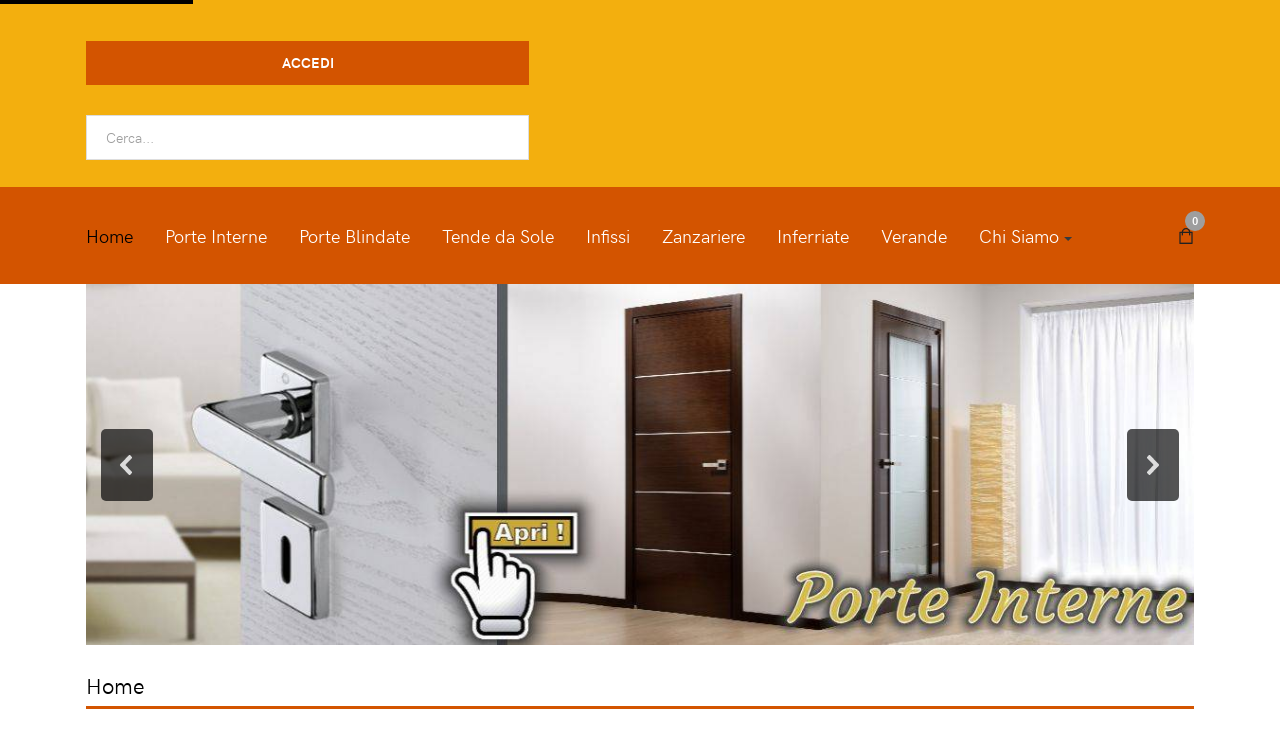

--- FILE ---
content_type: text/html; charset=utf-8
request_url: https://www.torinofinestre.it/store/by,ordering
body_size: 33778
content:
<style>:root{--body-font-family:__body_font_family;--body-font-size:__body_font_size;--body-font-weight:__body_font_weight;--body-font-style:__body_font_style;--body-line-height:__body_line_height;--body-letter-spacing:__letter_spacing;--heading-font-family:__heading_font_family;--heading-font-weight:__heading_font_weight;--heading-font-style:__heading_font_style;--heading-line-height:__heading_line_height;--heading-letter-spacing:__heading_letter_spacing}html{font-size:var(--body-font-size)}body{background-color:var(--body-bg-color);color:var(--body-text-color);font-family:var(--body-font-family);font-weight:var(--body-font-weight);font-style:var(--body-font-style);line-height:var(--body-line-height);letter-spacing:var(--body-letter-spacing)}.t4-megamenu,.navbar-nav>li>a{color:var(--menu-link-color)}.t4-megamenu .navbar-nav>li.active>a,.t4-megamenu .navbar-nav>li.active>.nav-link{color:var(--menu-link-color-active)}.t4-megamenu .navbar-nav>li>a:hover,.t4-megamenu .navbar-nav>li>a:focus{color:var(--submenu-link-color-active)}.t4-content{background-color:var(--body-bg-color);background-image:url(__body_bg_img);background-repeat:__body_bg_img_repeat;background-position:__body_bg_img_position;background-size:__body_bg_img_size;background-attachment:__body_bg_img_attachment}h1,h2,h3,h4,h5,h6{font-family:var(--heading-font-family);font-weight:var(--heading-font-weight);font-style:var(--heading-font-style);line-height:var(--heading-line-height);letter-spacing:var(--heading-letter-spacing)}a{color:var(--body-link-color)}a:hover,a:focus{color:var(--body-link-hover-color)}.t4-megamenu .navbar-nav>li>a.dropdown-toggle .item-caret{border-top-color:var(--menu-link-color)}.t4-megamenu .navbar-nav>li.active>a.dropdown-toggle .item-caret,.t4-megamenu .navbar-nav>li:hover>a.dropdown-toggle .item-caret{border-top-color:var(--menu-link-color-active)}</style><link rel="preload" href="/store/templates/ja_atoms/css/tpl/pattern.tpl.css" as="style" onload="this.onload=null;this.rel='stylesheet'"><noscript><link rel="stylesheet" href="/store/templates/ja_atoms/css/tpl/pattern.tpl.css"></noscript><link rel="preload" href="/store/templates/ja_atoms/css/tpl/theme.tpl.css" as="style" onload="this.onload=null;this.rel='stylesheet'"><noscript><link rel="stylesheet" href="/store/templates/ja_atoms/css/tpl/theme.tpl.css"></noscript><!DOCTYPE html>
<html xmlns="http://www.w3.org/1999/xhtml" class="j5" xml:lang="it-it" lang="it-it" dir="ltr">
<head>
<link rel="preload" href="/store/templates/ja_atoms/css/style.css" as="style" onload="this.rel='stylesheet'">
<noscript><link rel="stylesheet" href="/store/templates/ja_atoms/css/style.css"></noscript>
<meta charset="utf-8">
<meta name="keywords" content="infissi, porte, interne, blindate, tende, sole, store, torino, finestre, serramenti">
<meta name="robots" content="max-snippet:-1, max-image-preview:large, max-video-preview:-1">
<meta name="title" content="Infissi, Porte Interne, Blindate e Tende da sole | Store Torino Finestre">
<meta name="description" content="Torino Finestre ® è l&amp;#39;azienda leader per Serramenti, Infissi, Porte Interne, Blindate e Tende da Sole. Store con Offerte, Sconti e Prezzi Online!">
<link rel="preload" href="/store/components/com_virtuemart/assets/images/vmgeneral/next_16x16.png" as="image" media="(min-width: 577px)">
<link rel="preload" href="/store/components/com_virtuemart/assets/images/vmgeneral/previous_16x16.png" as="image" media="(min-width: 577px)">
<link rel="preload" href="/store/components/com_virtuemart/assets/images/vmgeneral/quantity-controls.png" as="image" media="(min-width: 577px)">
<link rel="preload" href="/store/components/com_virtuemart/assets/images/vmgeneral/arrow_down.png" as="image" media="(min-width: 577px)">
<link rel="preload" href="/store/images/slide/offerte-porte-interne.jpg" as="image" imagesrcset="https://www.torinofinestre.it/store/images/jch-optimize/rs/768/store_images_slide_offerte-porte-interne.jpg 768w, /store/images/slide/offerte-porte-interne.jpg 1170w" imagesizes="(max-width: 576px) and (min-resolution: 3dppx) 25vw, (max-width: 576px) and (min-resolution: 2dppx) 40vw, 100vw" fetchpriority="high" class="jchoptimize-auto-lcp">
<link rel="preload" href="/store/plugins/system/t4/themes/base/vendors/font-awesome5/webfonts/fa-regular-400.woff2" as="font" crossorigin>
<link rel="preload" href="/store/plugins/system/t4/themes/base/vendors/font-awesome5/webfonts/fa-solid-900.woff2" as="font" crossorigin>
<link rel="modulepreload" href="/store/media/system/js/messages.min.js?9a4811" fetchpriority="low">
<link rel="modulepreload" href="/store/media/vendor/bootstrap/js/dropdown.min.js?5.3.3" fetchpriority="low">
<link rel="modulepreload" href="/store/media/vendor/bootstrap/js/collapse.min.js?5.3.3" fetchpriority="low">
<link href="/store/media/com_jchoptimize/cache/css/764b47f888950db3da212baa3a91fcf22da3663649f1936ba8e3a5daa69bd97f.css" media="all" rel="preload" as="style" onload="this.rel='stylesheet'">
<title>Infissi, Porte Interne, Blindate e Tende da sole | Store Torino Finestre</title>
<link href="https://www.torinofinestre.it/store/" rel="canonical">
<link href="/store/by,ordering?format=feed&amp;type=rss" rel="alternate" type="application/rss+xml" title="RSS 2.0">
<link href="/store/by,ordering?format=feed&amp;type=atom" rel="alternate" type="application/atom+xml" title="Atom 1.0">
<link href="/store/favicon.ico" rel="icon" type="image/vnd.microsoft.icon">
<link href="https://www.torinofinestre.it/store/plugins/vmcustom/size/css/style.css" rel="stylesheet">
<script type="application/json" class="joomla-script-options new">{"joomla.jtext":{"ERROR":"Errore","MESSAGE":"Messaggio","NOTICE":"Avviso","WARNING":"Attenzione","JCLOSE":"Chiudi","JOK":"OK","JOPEN":"Apri"},"system.paths":{"root":"\/store","rootFull":"https:\/\/www.torinofinestre.it\/store\/","base":"\/store","baseFull":"https:\/\/www.torinofinestre.it\/store\/"},"csrf.token":"8ed9d7f826f91e6865ff18dde0293c7d"}</script>
<!-- Start: Dati strutturati di Google  -->
<script type="application/ld+json" data-type="gsd">{"@context":"https://schema.org","@type":"Organization","@id":"https://www.torinofinestre.it/store/by,ordering#organization","name":"Store Torino Finestre","alternateName":"Torino Finestre","description":"Torino Finestre ® è l&#039;azienda leader per Serramenti, Infissi, Porte Interne, Blindate e Tende da Sole. Store con Offerte, Sconti e Prezzi Online!","email":"amministrazione@torinofinestre.it","url":"https://www.torinofinestre.it/store","telephone":"+390115828461","foundingDate":"2011-12-30","logo":"https://www.torinofinestre.it/store/images-torino-finestre-serramenti-infissi-porte-tende.png","address":{"@type":"PostalAddress","streetAddress":"Via Issiglio 19 b","addressCountry":"IT","addressLocality":"Torino","addressRegion":"PIEMONTE","postalCode":"10141"},"sameAs":["https://www.facebook.com/torinofinestre/","https://twitter.com/torinofinestre","https://www.instagram.com/torinofinestresrl","https://www.tiktok.com/@torinofinestre","https://www.linkedin.com/in/torino-finestre-0506ba4b/","https://it.pinterest.com/torinofinestre/","https://www.youtube.com/c/TORINOFINESTRE","https://torinofinestre.tumblr.com/"]}</script> <script type="application/ld+json" data-type="gsd">{"@context":"https://schema.org","@type":"LocalBusiness","@id":"https://www.torinofinestre.it/store/by,ordering#localbusiness2","name":"Store Torino Finestre","image":"https://www.torinofinestre.it/store/images/store-torino-finestre-serramenti-infissi-porte-tende.png","url":"https://www.torinofinestre.it/store/by,ordering","telephone":"+390115828461","priceRange":"$1 - $ 10000","address":{"@type":"PostalAddress","streetAddress":"Via Issiglio 19","addressCountry":"IT","addressLocality":"Torino","addressRegion":"Piemonte","postalCode":"10141"},"geo":{"@type":"GeoCoordinates","latitude":"45.066105","longitude":"7.640834000000041"},"openingHoursSpecification":[{"@type":"OpeningHoursSpecification","dayOfWeek":"Monday","opens":"09:00","closes":"19:00"},{"@type":"OpeningHoursSpecification","dayOfWeek":"Tuesday","opens":"09:00","closes":"19:00"},{"@type":"OpeningHoursSpecification","dayOfWeek":"Wednesday","opens":"09:00","closes":"19:00"},{"@type":"OpeningHoursSpecification","dayOfWeek":"Thursday","opens":"09:00","closes":"19:00"},{"@type":"OpeningHoursSpecification","dayOfWeek":"Friday","opens":"09:00","closes":"19:00"},{"@type":"OpeningHoursSpecification","dayOfWeek":"Saturday","opens":"09:00","closes":"19:00"}]}</script>
<!-- End: Dati strutturati di Google  -->
<meta property="og:locale" content="it_IT" class="4SEO_ogp_tag">
<meta property="og:url" content="https://www.torinofinestre.it/store/by,ordering" class="4SEO_ogp_tag">
<meta property="og:site_name" content="Infissi, Porte Interne, Blindate e Tende da sole | Store Torino Finestre" class="4SEO_ogp_tag">
<meta property="og:type" content="article" class="4SEO_ogp_tag">
<meta property="og:title" content="Infissi, Porte Interne, Blindate e Tende da sole | Store Torino Finestre" class="4SEO_ogp_tag">
<meta property="og:description" content="Torino Finestre ® è l&#39;azienda leader per Serramenti, Infissi, Porte Interne, Blindate e Tende da Sole. Store con Offerte, Sconti e Prezzi Online!" class="4SEO_ogp_tag">
<meta property="fb:app_id" content="966242223397117" class="4SEO_ogp_tag">
<meta property="og:image" content="https://www.torinofinestre.it/store/images/virtuemart/category/resized/porte-interne_0x350.jpg" class="4SEO_ogp_tag">
<meta property="og:image:width" content="525" class="4SEO_ogp_tag">
<meta property="og:image:height" content="350" class="4SEO_ogp_tag">
<meta property="og:image:alt" content="Porte Interne Torino Finestre" class="4SEO_ogp_tag">
<meta property="og:image:secure_url" content="https://www.torinofinestre.it/store/images/virtuemart/category/resized/porte-interne_0x350.jpg" class="4SEO_ogp_tag">
<meta name="twitter:card" content="summary" class="4SEO_tcards_tag">
<meta name="twitter:url" content="https://www.torinofinestre.it/store/by,ordering" class="4SEO_tcards_tag">
<meta name="twitter:title" content="Infissi, Porte Interne, Blindate e Tende da sole | Store Torino Finestre" class="4SEO_tcards_tag">
<meta name="twitter:description" content="Torino Finestre ® è l&#39;azienda leader per Serramenti, Infissi, Porte Interne, Blindate e Tende da Sole. Store con Offerte, Sconti e Prezzi Online!" class="4SEO_tcards_tag">
<meta name="twitter:image" content="https://www.torinofinestre.it/store/images/virtuemart/category/resized/porte-interne_0x350.jpg" class="4SEO_tcards_tag">
<meta name="viewport"  content="width=device-width, initial-scale=1, maximum-scale=5, user-scalable=yes"/>
<meta name="HandheldFriendly" content="true"/>
<meta name="apple-mobile-web-app-capable" content="YES"/>
<!-- //META FOR IOS & HANDHELD -->
<style class="jchoptimize-critical-css" data-id="19ece664e904abe46c2c8374977ff32396869ae88e538f6a96819e876572ff7c">.fa,.fas,.far,.fal,.fad,.fab{-moz-osx-font-smoothing:grayscale;-webkit-font-smoothing:antialiased;display:inline-block;font-style:normal;font-variant:normal;text-rendering:auto;line-height:1}.fa,.fas{font-family:'Font Awesome 5 Free';font-weight:900}</style>
<style class="jchoptimize-critical-css" data-id="19ece664e904abe46c2c8374977ff323e4acbc0acfbb2693b59971faaef3296f">.fa{display:inline-block;font:normal normal normal 14px/1 FontAwesome;font-size:inherit;text-rendering:auto;-webkit-font-smoothing:antialiased;-moz-osx-font-smoothing:grayscale}.pull-right{float:right}.fa-navicon:before,.fa-reorder:before,.fa-bars:before{content:"\f0c9"}</style>
<style class="jchoptimize-critical-css" data-id="19ece664e904abe46c2c8374977ff32304500046fcb2a635831a58bace419c83">.clear,br.clear{clear:both}div.clear{height:0px;line-height:0px;font-size:0px;margin:0;padding:0}div.spacer{position:relative}.floatleft,span.floatleft{float:left}.category-view .row .category .spacer,.featured-view .spacer,.discontinued-view .spacer,.latest-view .spacer,.topten-view .spacer,.recent-view .spacer,.related-products-view .spacer,.browse-view .row .product .spacer{padding:6px}.width33{width:33%}</style>
<style class="jchoptimize-critical-css" data-id="19ece664e904abe46c2c8374977ff323c9910b91f78572d6cbef0d1b695b2edb">.category-view .row .category .spacer h2{font-size:14px;margin:0;padding:0;text-align:center}.category-view .row .category .spacer h2 a img{margin-top:2px;max-width:100%;height:auto}.horizontal-separator{height:1px;background:#e9e8e8;margin:10px 0}.vendor-store-desc,.category-view,.featured-view,.discontinued-view,.latest-view,.topten-view,.recent-view,.related-products-view,.browse-view,.order-view{margin-bottom:25px}.browseCategoryImage{height:auto;max-width:100%}.category-view .row .category .spacer,.featured-view .spacer,.discontinued-view .spacer,.latest-view .spacer,.topten-view .spacer,.recent-view .spacer,.related-products-view .spacer,.browse-view .row .product .spacer{padding:6px}.output-billto span.values,.output-shipto span.values,.floatleft,span.floatleft{float:left}div[class*="-view"] .row{margin:0}div[class*="-view"] .row{display:flex;flex-wrap:wrap;justify-content:flex-start}@media (max-width:480px){.row div[class*="width"]{width:49%;float:left;margin-bottom:15px}}@media all and (max-width:400px){.row div[class*="width"]{width:100%;float:none;margin-bottom:15px}}</style>
<style class="jchoptimize-critical-css" data-id="19ece664e904abe46c2c8374977ff323866db323466f9c3739de1012b84ffef1">*,*::before,*::after{-webkit-box-sizing:border-box;box-sizing:border-box}html{font-family:sans-serif;line-height:1.15;-webkit-text-size-adjust:100%;-webkit-tap-highlight-color:rgba(0,0,0,0)}article,aside,figcaption,figure,footer,header,hgroup,main,nav,section{display:block}body{margin:0;font-family:HKGrotesk,-apple-system,BlinkMacSystemFont,"Segoe UI","Helvetica Neue",Arial,sans-serif,"Apple Color Emoji","Segoe UI Emoji","Segoe UI Symbol";font-size:1rem;font-weight:400;line-height:1.5;color:#343a40;text-align:left;background-color:#fff}h1,h2,h3,h4,h5,h6{margin-top:0;margin-bottom:0.5rem}p{margin-top:0;margin-bottom:1rem;text-align:justify;font-size:16px}ol,ul,dl{margin-top:0;margin-bottom:1rem}ol ol,ul ul,ol ul,ul ol{margin-bottom:0}a{color:#007bff;text-decoration:none;background-color:transparent}img{vertical-align:middle;border-style:none}svg{overflow:hidden;vertical-align:middle}button{border-radius:0}input,button,select,optgroup,textarea{margin:0;font-family:inherit;font-size:inherit;line-height:inherit}button,input{overflow:visible}button,select{text-transform:none}button,[type=button],[type=reset],[type=submit]{-webkit-appearance:button}button:not(:disabled),[type=button]:not(:disabled),[type=reset]:not(:disabled),[type=submit]:not(:disabled){cursor:pointer}h1,h2,h3,h4,h5,h6,.h1,.h2,.h3,.h4,.h5,.h6{margin-bottom:0.5rem;font-family:inherit;font-weight:700;line-height:1.2;color:#000}h2,.h2{font-size:2rem}.container{width:100%;padding-right:16px;padding-left:16px;margin-right:auto;margin-left:auto}@media (min-width:576px){.container{max-width:540px}}@media (min-width:768px){.container{max-width:720px}}@media (min-width:992px){.container{max-width:960px}}@media (min-width:1200px){.container{max-width:1140px}}.row{display:-webkit-box;display:-ms-flexbox;display:flex;-ms-flex-wrap:wrap;flex-wrap:wrap;margin-right:-16px;margin-left:-16px}.col-xl,.col-xl-auto,.col-xl-12,.col-xl-11,.col-xl-10,.col-xl-9,.col-xl-8,.col-xl-7,.col-xl-6,.col-xl-5,.col-xl-4,.col-xl-3,.col-xl-2,.col-xl-1,.col-lg,.col-lg-auto,.col-lg-12,.col-lg-11,.col-lg-10,.col-lg-9,.col-lg-8,.col-lg-7,.col-lg-6,.col-lg-5,.col-lg-4,.col-lg-3,.col-lg-2,.col-lg-1,.col-md,.col-md-auto,.col-md-12,.col-md-11,.col-md-10,.col-md-9,.col-md-8,.col-md-7,.col-md-6,.col-md-5,.col-md-4,.col-md-3,.col-md-2,.col-md-1,.col-sm,.col-sm-auto,.col-sm-12,.col-sm-11,.col-sm-10,.col-sm-9,.col-sm-8,.col-sm-7,.col-sm-6,.col-sm-5,.col-sm-4,.col-sm-3,.col-sm-2,.col-sm-1,.col,.col-auto,.col-12,.col-11,.col-10,.col-9,.col-8,.col-7,.col-6,.col-5,.col-4,.col-3,.col-2,.col-1{position:relative;width:100%;padding-right:16px;padding-left:16px}.col-12{-webkit-box-flex:0;-ms-flex:0 0 100%;flex:0 0 100%;max-width:100%}@media (min-width:576px){.col-sm{-ms-flex-preferred-size:0;flex-basis:0;-webkit-box-flex:1;-ms-flex-positive:1;flex-grow:1;max-width:100%}}@media (min-width:768px){.col-md{-ms-flex-preferred-size:0;flex-basis:0;-webkit-box-flex:1;-ms-flex-positive:1;flex-grow:1;max-width:100%}.col-md-5{-webkit-box-flex:0;-ms-flex:0 0 41.6666666667%;flex:0 0 41.6666666667%;max-width:41.6666666667%}}.form-control,.inputbox{display:block;width:100%;height:calc(1.57688rem + 2.04rem + 2px);padding:1.02rem 1.28rem;font-size:0.933rem;font-weight:400;line-height:1.714;color:#616161;background-color:#fff;background-clip:padding-box;border:1px solid #eee;border-radius:0;-webkit-transition:border-color 0.15s ease-in-out,-webkit-box-shadow 0.15s ease-in-out;transition:border-color 0.15s ease-in-out,-webkit-box-shadow 0.15s ease-in-out;-o-transition:border-color 0.15s ease-in-out,box-shadow 0.15s ease-in-out;transition:border-color 0.15s ease-in-out,box-shadow 0.15s ease-in-out;transition:border-color 0.15s ease-in-out,box-shadow 0.15s ease-in-out,-webkit-box-shadow 0.15s ease-in-out}@media (prefers-reduced-motion:reduce){.form-control,.inputbox{-webkit-transition:none;-o-transition:none;transition:none}}.btn{display:inline-block;font-weight:700;color:#343a40;text-align:center;vertical-align:middle;-webkit-user-select:none;-moz-user-select:none;-ms-user-select:none;user-select:none;background-color:transparent;border:1px solid transparent;padding:10px 30px;font-size:0.933rem;line-height:1.6;border-radius:0;-webkit-transition:color 0.15s ease-in-out,background-color 0.15s ease-in-out,border-color 0.15s ease-in-out,-webkit-box-shadow 0.15s ease-in-out;transition:color 0.15s ease-in-out,background-color 0.15s ease-in-out,border-color 0.15s ease-in-out,-webkit-box-shadow 0.15s ease-in-out;-o-transition:color 0.15s ease-in-out,background-color 0.15s ease-in-out,border-color 0.15s ease-in-out,box-shadow 0.15s ease-in-out;transition:color 0.15s ease-in-out,background-color 0.15s ease-in-out,border-color 0.15s ease-in-out,box-shadow 0.15s ease-in-out;transition:color 0.15s ease-in-out,background-color 0.15s ease-in-out,border-color 0.15s ease-in-out,box-shadow 0.15s ease-in-out,-webkit-box-shadow 0.15s ease-in-out}@media (prefers-reduced-motion:reduce){.btn{-webkit-transition:none;-o-transition:none;transition:none}}.btn-primary,.search .btn-toolbar .btn{color:#fff;background-color:#2196F3;border-color:#2196F3}.collapse:not(.show){display:none}.dropup,.dropright,.dropdown,.dropleft{position:relative}.dropdown-toggle{white-space:nowrap}.dropdown-menu{position:absolute;top:100%;left:0;z-index:1000;display:none;float:left;min-width:15rem;padding:0.5rem 0;margin:0.125rem 0 0;font-size:1rem;color:#212529;text-align:left;list-style:none;background-color:#fff;background-clip:padding-box;border:1px solid rgba(0,0,0,0.15);border-radius:0.25rem}.dropdown-menu-right{right:0;left:auto}.dropdown-item{display:block;width:100%;padding:0.25rem 1.5rem;clear:both;font-weight:400;color:#212121;text-align:inherit;white-space:nowrap;background-color:transparent;border:0}.nav{display:-webkit-box;display:-ms-flexbox;display:flex;-ms-flex-wrap:wrap;flex-wrap:wrap;padding-left:0;margin-bottom:0;list-style:none}.nav-link{display:block;padding:1.33rem 1.33rem}.navbar{position:relative;display:-webkit-box;display:-ms-flexbox;display:flex;-ms-flex-wrap:wrap;flex-wrap:wrap;-webkit-box-align:center;-ms-flex-align:center;align-items:center;-webkit-box-pack:justify;-ms-flex-pack:justify;justify-content:space-between;padding:1rem 1rem}.navbar-nav{display:-webkit-box;display:-ms-flexbox;display:flex;-webkit-box-orient:vertical;-webkit-box-direction:normal;-ms-flex-direction:column;flex-direction:column;padding-left:0;margin-bottom:0;list-style:none}.navbar-nav .nav-link{padding-right:0;padding-left:0}.navbar-nav .dropdown-menu{position:static;float:none}.navbar-collapse{-ms-flex-preferred-size:100%;flex-basis:100%;-webkit-box-flex:1;-ms-flex-positive:1;flex-grow:1;-webkit-box-align:center;-ms-flex-align:center;align-items:center}@media (min-width:992px){.navbar-expand-lg{-webkit-box-orient:horizontal;-webkit-box-direction:normal;-ms-flex-flow:row nowrap;flex-flow:row nowrap;-webkit-box-pack:start;-ms-flex-pack:start;justify-content:flex-start}.navbar-expand-lg .navbar-nav{-webkit-box-orient:horizontal;-webkit-box-direction:normal;-ms-flex-direction:row;flex-direction:row}.navbar-expand-lg .navbar-nav .dropdown-menu{position:absolute}.navbar-expand-lg .navbar-nav .nav-link{padding-right:0.5rem;padding-left:0.5rem}.navbar-expand-lg .navbar-collapse{display:-webkit-box !important;display:-ms-flexbox !important;display:flex !important;-ms-flex-preferred-size:auto;flex-basis:auto}}.close{float:right;font-size:1.5rem;font-weight:600;line-height:1;color:#000;text-shadow:0 1px 0 #fff;opacity:0.5}button.close{padding:0;background-color:transparent;border:0;-webkit-appearance:none;-moz-appearance:none;appearance:none}@media (min-width:992px){.d-lg-none{display:none !important}}@media print{*,*::before,*::after{text-shadow:none !important;-webkit-box-shadow:none !important;box-shadow:none !important}a:not(.btn){text-decoration:underline}tr,img{page-break-inside:avoid}p,h2,h3{orphans:3;widows:3}h2,h3{page-break-after:avoid}body{min-width:992px !important}.container{min-width:992px !important}.navbar{display:none}}html{font-size:15px}body{font-weight:400}a{color:#007bff}img{max-width:100%;height:auto}.form-control,.inputbox{max-width:240px}.btn{text-transform:uppercase}.t4-module{padding:0;margin-top:2rem}.t4-module:first-child{margin-top:0}.t4-module .module-inner{padding:0}.module-ct ul:last-child,.module-ct p:last-child,.moduletable ul:last-child,.moduletable p:last-child{margin-bottom:0}.t4-module .nav li,.t4-card .nav li,.moduletable .nav li,.module_menu .nav li{display:block;padding:0;margin:0}.t4-module .nav li a,.t4-card .nav li a,.moduletable .nav li a,.module_menu .nav li a{display:block;padding:0.25rem 0;position:relative}.t4-module .nav>li.active>a,.t4-card .nav>li.active>a,.moduletable .nav>li.active>a,.module_menu .nav>li.active>a{font-weight:600}.t4-module .nav li ul>li>a,.t4-card .nav li ul>li>a,.moduletable .nav li ul>li>a,.module_menu .nav li ul>li>a{padding-left:1rem}.t4-module .nav li a,.t4-card .nav li a,.moduletable .nav li a,.module_menu .nav li a{color:#616161}.t4-module .nav>li.active>a,.t4-card .nav>li.active>a,.moduletable .nav>li.active>a,.module_menu .nav>li.active>a{color:#343a40;font-weight:600}.category{margin:0;padding:0}.search{max-width:100%;margin:auto;text-align:center;width:700px}h1,h2,h3,h4,h5,h6,.h1,.h2,.h3,.h4,.h5,.h6{font-family:inherit;font-weight:700;line-height:1.2;color:#212121}h1,.h1,h2,.h2,h3,.h3{margin-top:1rem;margin-bottom:0.5rem}h2,.h2{font-size:2rem}.pull-right{float:right}.t4-megamenu .nav>.dropdown>.nav-link .item-caret,.t4-megamenu .nav>.dropdown>.dropdown-toggle .item-caret{display:inline-block;border-top:4px solid #343a40;border-left:4px solid transparent;border-right:4px solid transparent;margin-left:0.3325rem;vertical-align:middle}@media (max-width:991.98px){.navbar-expand-lg .t4-megamenu .dropdown-menu{left:0 !important;margin-top:0 !important;margin-left:0 !important;-webkit-transform:none !important;-ms-transform:none !important;opacity:1 !important;transform:none !important;width:auto !important}}.t4-megamenu.animate .dropdown>.dropdown-menu{-webkit-backface-visibility:hidden;backface-visibility:hidden;opacity:0}.t4-megamenu.animate.slide .dropdown{}.t4-megamenu.animate.slide .dropdown>.dropdown-menu{-webkit-backface-visibility:hidden;backface-visibility:hidden;margin-top:-30%}.t4-megamenu .navbar-nav>li{margin-right:32px}.t4-megamenu .navbar-nav>li>a,.t4-megamenu .navbar-nav>li>.nav-link{color:#fff;font-size:18px;padding-left:0;padding-right:0}.t4-megamenu .navbar-nav>li:last-child>a,.t4-megamenu .navbar-nav>li:last-child>.nav-link{border:0}.t4-megamenu .dropdown-menu{background:#fff;-webkit-box-shadow:0 0 0 1px rgba(0,0,0,0.1);box-shadow:0 0 0 1px rgba(0,0,0,0.1);border-radius:0;border:0;min-width:15rem;margin-top:0;padding:0}@media (min-width:992px){.t4-megamenu .dropdown-menu{background:#fff;-webkit-box-shadow:0 0 0 1px rgba(0,0,0,0.1);box-shadow:0 0 0 1px rgba(0,0,0,0.1)}}.t4-megamenu .dropdown-menu li:last-child{border:0}.t4-megamenu .dropdown-menu li>a,.t4-megamenu .dropdown-menu li>.nav-link,.t4-megamenu .dropdown-menu li .dropdown-item{color:rgba(0,0,0,0.7);padding:0.6666666667rem 1rem;white-space:normal}.t4-megamenu .dropdown ul{list-style:none;margin:0;padding:0}.t4-offcanvas{background:#fff}.t4-offcanvas .t4-off-canvas-header{background-color:#F5F5F5;display:-webkit-box;display:-ms-flexbox;display:flex;-ms-flex-wrap:nowrap;flex-wrap:nowrap;-webkit-box-pack:justify;-ms-flex-pack:justify;justify-content:space-between;-webkit-box-align:center;-ms-flex-align:center;align-items:center;padding:0.75rem 1.5rem}.t4-offcanvas .t4-off-canvas-header a{outline:none}.t4-offcanvas .t4-off-canvas-header .close{background-color:#fff;border:0;border-radius:50%;height:32px;outline:none;margin-left:auto;padding:0;-webkit-transition:all 0.2s ease-in-out;-o-transition:all 0.2s ease-in-out;transition:all 0.2s ease-in-out;text-shadow:none;width:32px}.t4-offcanvas .t4-off-canvas-body{padding:1rem 0;height:calc(100% - 56px);overflow-y:auto}.t4-offcanvas .t4-off-canvas-body .t4-module{margin-bottom:2rem}.t4-offcanvas .t4-off-canvas-body .t4-module .module-inner{padding:0 1.5rem}.t4-offcanvas .t4-off-canvas-body .navbar{display:block;padding:0}.t4-offcanvas .t4-off-canvas-body .navbar .nav-item{padding:0}.t4-offcanvas .t4-off-canvas-body .navbar .nav-item .dropdown-menu .nav-item{border-bottom:0;padding-right:0}.t4-offcanvas .t4-off-canvas-body .navbar .nav-link,.t4-offcanvas .t4-off-canvas-body .navbar .separator{color:var(--body-text-color);padding:0.75rem 0}.t4-offcanvas .t4-off-canvas-body .navbar .nav-item.active>.nav-link,.t4-offcanvas .t4-off-canvas-body .navbar .nav-item.active>.separator{color:var(--body-link-hover-color)}.t4-offcanvas .t4-off-canvas-body .navbar .dropdown-menu{border-radius:0;border:0;min-width:auto;padding:0 0 0 1rem}.t4-offcanvas .t4-off-canvas-body .navbar .dropdown-menu .dropdown-item,.t4-offcanvas .t4-off-canvas-body .navbar .dropdown-menu .nav-link{color:var(--body-text-color);padding:0.75rem 0;width:auto}.t4-offcanvas .navbar-nav,.t4-offcanvas .oc-level-0 .drilldown-effect .navbar-nav{-webkit-transform:translateX(0);-ms-transform:translateX(0);transform:translateX(0);-webkit-transition:all 0.35s ease-in-out;-o-transition:all 0.35s ease-in-out;transition:all 0.35s ease-in-out}.t4-offcanvas-toggle{border:0;color:#616161;display:block;float:right;height:52px;line-height:58px;padding:0;-webkit-transition:all 0.35s ease-in-out;-o-transition:all 0.35s ease-in-out;transition:all 0.35s ease-in-out}.t4-offcanvas-toggle i{font-size:22px}.t4-offcanvas .t4-off-canvas-header{background:#212121}.t4-offcanvas .t4-off-canvas-header .close{width:auto}.t4-offcanvas .t4-off-canvas-body .navbar .nav-link,.t4-offcanvas .t4-off-canvas-body .navbar .separator{color:#212121}.t4-offcanvas .t4-off-canvas-body .navbar .dropdown-menu{background:transparent}.t4-offcanvas .t4-off-canvas-body .navbar .dropdown-menu .dropdown-item,.t4-offcanvas .t4-off-canvas-body .navbar .dropdown-menu .nav-link{color:#212121;padding:0.5rem 0.5rem 0.5rem 1rem}.t4-offcanvas .t4-off-canvas-body .navbar .active>a,.t4-offcanvas .t4-off-canvas-body .navbar .active>span,.t4-offcanvas .t4-off-canvas-body .navbar .dropdown-menu .active>a,.t4-offcanvas .t4-off-canvas-body .navbar .dropdown-menu .active>span{color:var(--color-primary);font-weight:400}.t4-topbar{padding-top:16px;padding-bottom:16px;font-size:var(--h6-font-size);text-transform:uppercase;line-height:1.46;background:#f3af0e!important}.theme-default .t4-topbar{color:#9E9E9E}.theme-default .t4-topbar a{color:#616161}.t4-topbar p{margin:0;text-align:center}.t4-topbar .topbar-r{display:-webkit-box;display:-ms-flexbox;display:block;-webkit-box-align:center;-ms-flex-align:center;align-items:center;-webkit-box-pack:end;-ms-flex-pack:end;justify-content:flex-end;padding-top:15px}.navbar-expand-lg{padding:0}@media (min-width:992px){.navbar-expand-lg{padding:0}}.header-wrap{position:relative;min-height:40px}.t4-section .header-block{padding:1rem}.t4-section-inner.container .header-block{padding:0}.header-block-3 .header-wrap{display:-webkit-box;display:-ms-flexbox;display:flex;-webkit-box-align:center;-ms-flex-align:center;align-items:center;-webkit-box-pack:justify;-ms-flex-pack:justify;justify-content:space-between}.header-block-3 .t4-megamenu .nav-link{padding-top:32px;padding-bottom:32px}.navbar-expand-lg{padding:0}@media (min-width:992px){.navbar-expand-lg{padding:0}}@media (max-width:991.98px){.nav-breakpoint-lg .t4-header .col-auto,.nav-breakpoint-lg .t4-header .t4-navbar,.nav-breakpoint-lg .t4-header .navbar{position:static}.nav-breakpoint-lg div.t4-megamenu{background:#fff;border:1px solid rgba(52,58,64,0.12);margin-top:0;position:absolute;top:100%;width:100%;left:0;padding:20px 10px;max-height:300px;overflow:auto;z-index:10}.nav-breakpoint-lg div.t4-megamenu .dropdown ul,.nav-breakpoint-lg div.t4-megamenu .mega-inner{padding:0}.nav-breakpoint-lg div.t4-megamenu .navbar-nav>li>a,.nav-breakpoint-lg div.t4-megamenu .navbar-nav>li>.nav-link{display:block;padding:0.5rem 1rem;min-height:auto}.nav-breakpoint-lg div.t4-megamenu .dropdown-menu{background:transparent;-webkit-box-shadow:none;box-shadow:none;font-size:var(--h5-font-size);padding-left:0.5rem}}.t4-header{min-height:40px}.t4-masthead .container{padding-top:3rem;padding-bottom:3rem}.layout-default .t4-masthead .container{padding-top:0;padding-bottom:0}.t4-main-body{padding-top:20px;padding-bottom:40px}@media (max-width:991.98px){.t4-main-body{padding-top:32px;padding-bottom:32px}}.t4-section{position:relative}.t4-section .bg-overlay{position:absolute;left:0;right:0;top:0;bottom:0;z-index:0}.t4-section .t4-section-inner{position:relative}.vm-col-3,.width33.width33{position:relative;width:100%;padding-right:16px;padding-left:16px;-webkit-box-flex:0;-ms-flex:0 0 100%;flex:0 0 100%;max-width:100%}@media (min-width:768px){.vm-col-3,.width33.width33{-webkit-box-flex:0;-ms-flex:0 0 33.3333333333%;flex:0 0 33.3333333333%;max-width:33.3333333333%}}div[class*=-view]{margin-bottom:40px}@media (max-width:767.98px){div[class*=-view]{margin-bottom:32px}}div[class*=-view] div.row{display:-webkit-box;display:-ms-flexbox;display:flex;margin:-16px;-ms-flex-wrap:wrap;flex-wrap:wrap}@media (max-width:767.98px){div[class*=-view] div.row{margin-top:-8px;margin-bottom:-8px}}div[class*=-view] div.row>div,div[class*=-view] div.row>.vm-col.product{padding-top:16px;padding-bottom:16px}@media (max-width:767.98px){div[class*=-view] div.row>div,div[class*=-view] div.row>.vm-col.product{padding-top:8px;padding-bottom:8px}}div[class*=-view] .horizontal-separator{background:transparent;margin:0;height:32px}.head-cart{position:relative}.head-cart #head-cart-dropdown,.jchoptimize-responsive-images__loaded{background:url("https://www.torinofinestre.it/store/templates/ja_atoms/images/cart.png") no-repeat center center;border:0;border-radius:0;display:block;position:relative;line-height:1;height:16px;width:16px}.head-cart #head-cart-dropdown .total-product{background:#9E9E9E;border-radius:50%;color:#fff;font-size:var(--h6-font-size);font-weight:700;position:absolute;right:-11px;line-height:19px;height:20px;top:-17px;padding:0 3px;min-width:20px}.head-cart .dropdown-menu{background:#fff;border:1px solid rgba(52,58,64,0.12);-webkit-box-shadow:0 0 10px rgba(0,0,0,0.1);box-shadow:0 0 10px rgba(0,0,0,0.1);border-radius:0;min-width:320px;margin-top:0;padding:0.5rem 0;right:0;left:auto}.head-cart .dropdown-menu .product_row{padding:0.5rem 1rem;border-bottom:1px solid rgba(52,58,64,0.12)}.head-cart .dropdown-menu .subtotal_with_tax{color:#212121;font-weight:600;float:right;width:30%;text-align:right}.head-cart .dropdown-menu .customProductData{float:none;clear:both;font-size:0.867rem}.head-cart .dropdown-menu .total-container{padding:0.5rem 1rem;color:#212121;font-weight:500}.com_virtuemart h2{font-size:22px;text-align:justify;font-weight:normal}.com_virtuemart .category-view .spacer a{font-size:19px;color:#d35400}.com_virtuemart .category-view .spacer a img{margin-top:10px !important}:root{--global-spacing:8px;--spacing-xs:calc(var(--global-spacing) / 2);--spacing-sm:var(--global-spacing);--spacing-md:calc(var(--global-spacing) * 1.5);--spacing-lg:calc(var(--global-spacing) * 2);--spacing-xl:calc(var(--global-spacing) * 3);--border-radius-sm:3px;--border-radius-md:5px;--border-radius-lg:7px}.centro{text-align:center !important}.category-view .row .category .spacer,.featured-view .spacer,.discontinued-view .spacer,.latest-view .spacer,.topten-view .spacer,.recent-view .spacer,.related-products-view .spacer,.browse-view .row .product .spacer{box-shadow:0 1px 10px rgba(0,0,0,0.2);padding:15px}.titcatvirtue p{font-size:22px;border-bottom:3px solid #d35400;margin-bottom:0px}#t4-header{background:#d35400}.fa{margin:5px}.form-control,.inputbox{border:1px solid #ddd!important}.category-view{margin-top:25px!important}.accedibox{margin-bottom:30px!important;margin-top:10px!important;color:#fff!important;width:100%}.form-control,.inputbox{max-width:inherit!important}.ricercamod{height:45px}</style>
<style class="jchoptimize-critical-css" data-id="19ece664e904abe46c2c8374977ff3230908b61d25266628c00e04a173bca11d">:root{--color-primary:#d35400;--color-secondary:#6c757d;--color-success:#28a745;--color-info:#2c3e50;--color-warning:#ffc107;--color-danger:#dc3545;--color-light:#f8f9fa;--color-dark:#212529;--color-white:#fff;--color-black:#000;--body-bg-color:#fff;--body-text-color:#000;--body-link-color:#d35400;--body-link-hover-color:#000388;--mainnav-text-color:#212529;--mainnav-link-color:#212529;--mainnav-link-hover-color:#007bff;--mainnav-link-active-color:#007bff;--footer-bg-color:#212529;--footer-text-color:#007bff;--footer-link-color:#6c757d;--footer-link-hover-color:#fff}.t4-palette-masthead{background-color:#fff;color:#616161}.t4-palette-topbar{background-color:#fff;color:#9e9e9e}.t4-palette-topbar a{color:#9e9e9e}#t4-topbar .bg-overlay{opacity:0.5}#t4-topbar .bg-overlay-image{background-repeat:no-repeat;background-size:auto}#t4-header{position:-webkit-sticky !important;position:sticky;top:0;z-index:10}:root{--body-font-family:HKGrotesk;--body-font-size:15px;--body-font-style:inherit;--body-line-height:1.86667;--body-letter-spacing:0px;--heading-font-family:HKGrotesk;--heading-font-style:inherit;--heading-line-height:1.4;--heading-letter-spacing:0px;--h1-font-size:48px;--h2-font-size:36px;--h3-font-size:30px;--h4-font-size:18px;--h5-font-size:14px;--h6-font-size:11px}html{font-size:var(--body-font-size)}body{background-color:var(--body-bg-color);color:var(--body-text-color);font-family:var(--body-font-family);font-size:var(--body-font-size);font-weight:var(--body-font-weight);font-style:var(--body-font-style);line-height:var(--body-line-height);letter-spacing:var(--body-letter-spacing)}.t4-content{background-color:var(--body-bg-color);background-repeat:repeat;background-position:left top;background-attachment:scroll}a{color:var(--body-link-color)}h1,h2,h3,h4,h5,h6{font-family:var(--heading-font-family);font-weight:var(--heading-font-weight);font-style:var(--heading-font-style);line-height:var(--heading-line-height);letter-spacing:var(--heading-letter-spacing)}h2,.h2{font-size:var(--h2-font-size)}.btn.btn-primary{background-color:var(--color-primary) !important;border-color:var(--color-primary) !important}:root{--t4-body-bg:v(t4-body-bg);--color-info-darker:#54bf92}</style>
<style class="jchoptimize-critical-css" data-id="19ece664e904abe46c2c8374977ff3235bf5bb9f05b0a954adf55ea2e1967c53">.skip-link{position:absolute;top:-40px;left:0;background:#000;color:#fff;padding:8px;z-index:999;text-decoration:none}</style>
<style class="jchoptimize-critical-css" data-id="19ece664e904abe46c2c8374977ff32307bdc4e5cfdc0a45ce8ae4d2a2cac111">@media all{.n2-section-smartslider{position:relative;width:100%;outline:0;--widget-offset:0px}.n2-ss-align{position:relative;z-index:0;overflow:hidden}.n2-ss-slider{display:grid;grid-template-columns:100%;grid-template-rows:1fr auto;-webkit-font-smoothing:antialiased;font-size:16px;line-height:1;user-select:none;--ss-fs:flex-start;--ss-fe:flex-end;--ss-r:row;--ss-rr:row-reverse}.n2-ss-slider [data-force-pointer],.n2-ss-slider [data-force-pointer] *{cursor:pointer!important}.n2-ss-slider,.n2-ss-slider .n2_ss__touch_element{-webkit-tap-highlight-color:transparent;-webkit-tap-highlight-color:transparent}.n2-ss-slider>*,.n2-ss-slider .n2_ss__touch_element>*{-webkit-tap-highlight-color:initial}.n2-ss-slider .n2-ow,.n2-ss-slider .n2-ow-all *{font-size:inherit;line-height:inherit;letter-spacing:inherit}.n2-ss-slider .n2-ow,.n2-ss-slider .n2-ow:before,.n2-ss-slider .n2-ow:after,.n2-ss-slider .n2-ow-all *,.n2-ss-slider .n2-ow-all :before,.n2-ss-slider .n2-ow-all :after{box-sizing:content-box}.n2-ss-slider img.n2-ow,.n2-ss-slider .n2-ow-all img,.n2-ss-slider svg.n2-ow,.n2-ss-slider .n2-ow-all svg{max-width:none;max-height:none;height:auto;box-shadow:none;border-radius:0;background:0 0;background:0 0;padding:0;margin:0;border:0;vertical-align:top}.n2-ss-slider picture.n2-ow,.n2-ss-slider .n2-ow-all picture{display:inline-block}.n2-ss-slider{z-index:3;position:relative;text-align:left;width:100%;min-height:1px}.n2-ss-slider.n2notransition *{transition:none 0s!important}.n2-ss-slider .n2-ss-preserve-size{width:100%;visibility:hidden}.n2-ss-slider .n2-ss-preserve-size[data-related-device]{display:none}.n2-ss-slider .n2-ss-preserve-size[data-related-device=desktopPortrait]{display:block}.n2-ss-slider .n2-ss-slide{position:relative;overflow:hidden;text-align:center;--ssselfalign:center}.n2-ss-slider .n2-ss-slide--focus{position:absolute;left:0;top:0;width:100%;height:100%;opacity:0;filter:opacity(0);z-index:-99999}.n2-ss-slider .n2-ss-slide-background,.n2-ss-slider .n2-ss-slide-background *{position:absolute;top:0;left:0;width:100%;height:100%;text-align:left}.n2-ss-slider .n2-ss-slide-background{z-index:10}.n2-ss-slider .n2-ss-slide-background .n2-ss-slide-background-color{z-index:1}.n2-ss-slider .n2-ss-slide-background .n2-ss-slide-background-image{z-index:5}.n2-ss-slider .n2-ss-slide-background-image{width:100%;height:100%;box-sizing:content-box;--ss-o-pos-x:50%;--ss-o-pos-y:50%}.n2-ss-slider .n2-ss-slide-background-image img{object-position:var(--ss-o-pos-x) var(--ss-o-pos-y)}.n2-ss-slider .n2-ss-slide-background-image img{width:100%!important;height:100%!important;object-fit:cover;color:RGBA(0,0,0,0)}.n2-ss-slider .n2-ss-layers-container{visibility:hidden;position:relative;width:100%;height:100%;display:flex;flex-direction:column;z-index:20;opacity:.001;transition:opacity .4s}.n2-ss-slider .n2-ss-layers-container>*{visibility:visible}.n2-ss-slider .n2-ss-layer{z-index:2;--margin-top:0px;--margin-right:0px;--margin-bottom:0px;--margin-left:0px;width:calc(100% - var(--margin-right) - var(--margin-left));--ssfont-scale:1;font-size:calc(100%*var(--ssfont-scale))}.n2-ss-slider .n2-ss-layer[data-pm=default],.n2-ss-slider .n2-ss-layer[data-pm=normal]{position:relative;min-height:1px}.n2-ss-slider .n2-ss-widget{position:relative;-webkit-backface-visibility:hidden;-webkit-perspective:1000px;z-index:1;font-size:16px;transition:opacity .4s ease;opacity:1;box-sizing:initial}.n2-ss-slider .n2-ss-slider-wrapper-outside,.n2-ss-slider .n2-ss-slider-wrapper-inside{position:relative;display:grid;grid-template-columns:100%}.n2-ss-slider .n2-ss-slider-wrapper-inside .n2-ss-slider-controls{z-index:10;position:absolute;width:100%;height:100%;visibility:hidden;display:flex}.n2-ss-slider .n2-ss-slider-wrapper-inside .n2-ss-slider-controls>*{visibility:visible}.n2-ss-slider .n2-ss-slider-controls-absolute-left-center{align-items:center;flex-flow:var(--ss-r)}.n2-ss-slider .n2-ss-slider-controls-absolute-left-center>*,.n2-ss-slider .n2-ss-slider-controls-absolute-right>*{margin-left:var(--widget-offset)}.n2-ss-slider .n2-ss-slider-controls-absolute-right-center{align-items:center;flex-flow:var(--ss-rr)}.n2-ss-slider .n2-ss-slider-controls-absolute-right-center>*,.n2-ss-slider .n2-ss-slider-controls-absolute-left>*{margin-right:var(--widget-offset)}.n2-ss-slider .n2-ss-layer[data-sstype=slide]{flex:0 0 auto;position:relative;box-sizing:border-box;width:100%;height:100%;min-height:100%;z-index:2;display:flex;justify-content:center;flex-flow:column}.n2-ss-slider .n2-ss-layer:not([data-sstype=col]){align-self:var(--ssselfalign)}.n2_clear{clear:both}ss3-loader{display:none;place-content:center;position:absolute;left:0;top:0;width:100%;height:100%;z-index:100000}}</style>
<style class="jchoptimize-critical-css" data-id="19ece664e904abe46c2c8374977ff323ed46c11bc1b7c2b1d140cd27627fc8fa">div#n2-ss-2 .n2-ss-slider-1{display:grid;position:relative}div#n2-ss-2 .n2-ss-slider-2{display:grid;position:relative;overflow:hidden;padding:0px 0px 0px 0px;border:0px solid RGBA(62,62,62,1);border-radius:0px;background-clip:padding-box;background-repeat:repeat;background-position:50% 50%;background-size:cover;background-attachment:scroll;z-index:1}div#n2-ss-2:not(.n2-ss-loaded) .n2-ss-slider-2{background-image:none !important}div#n2-ss-2 .n2-ss-slider-3{display:grid;grid-template-areas:'cover';position:relative;overflow:hidden;z-index:10}div#n2-ss-2 .n2-ss-slider-3>*{grid-area:cover}div#n2-ss-2 .n2-ss-slide-backgrounds,div#n2-ss-2 .n2-ss-slider-3>.n2-ss-divider{position:relative}div#n2-ss-2 .n2-ss-slide-backgrounds{z-index:10}div#n2-ss-2 .n2-ss-slide-backgrounds>*{overflow:hidden}div#n2-ss-2 .n2-ss-slide-background{transform:translateX(-100000px)}div#n2-ss-2 .n2-ss-slider-4{place-self:center;position:relative;width:100%;height:100%;z-index:20;display:grid;grid-template-areas:'slide'}div#n2-ss-2 .n2-ss-slider-4>*{grid-area:slide}div#n2-ss-2 .n2-ss-slide{display:grid;place-items:center;grid-auto-columns:100%;position:relative;z-index:20;-webkit-backface-visibility:hidden;transform:translateX(-100000px)}div#n2-ss-2 .n2-ss-slide{perspective:1000px}div#n2-ss-2 .nextend-arrow{cursor:pointer;overflow:hidden;line-height:0 !important;z-index:18;-webkit-user-select:none}div#n2-ss-2 .nextend-arrow img{position:relative;display:block}div#n2-ss-2 .nextend-arrow-animated-fade{transition:background 0.3s,opacity 0.4s}div#n2-ss-2 .n2-style-aae0a8b802ba05ae7a2273e9add8485f-heading{background:RGBA(0,0,0,0.67);opacity:1;padding:20px 10px 20px 10px;box-shadow:none;border:0px solid RGBA(0,0,0,1);border-radius:5px}div#n2-ss-2 .n2-ss-slide-limiter{max-width:1108px}div#n2-ss-2 .n-uc-k1hUr1A43386{padding:10px 10px 10px 10px}div#n2-ss-2 .n-uc-2Zxw36255hVm{padding:10px 10px 10px 10px}div#n2-ss-2 .n-uc-vycu2EHOex0z{padding:10px 10px 10px 10px}div#n2-ss-2 .n-uc-JAf4cUbyTZPs{padding:10px 10px 10px 10px}div#n2-ss-2 .n-uc-2R2RDBH3Ajiw{padding:10px 10px 10px 10px}div#n2-ss-2 .n-uc-kpfilzKuMsTE{padding:10px 10px 10px 10px}div#n2-ss-2 .n-uc-ao4oFjZHA8Sw{padding:10px 10px 10px 10px}div#n2-ss-2 .n-uc-6VYhCTv2XlVO{padding:10px 10px 10px 10px}div#n2-ss-2 .nextend-arrow img{width:32px}@media (orientation:landscape) and (max-width:900px),(orientation:portrait) and (max-width:700px){div#n2-ss-2 .nextend-arrow img{width:16px}}</style>
<style class="jchoptimize-critical-css" data-id="19ece664e904abe46c2c8374977ff323ee5766a19518c770d56d8172318a7835">img{max-width:100%;height:auto}</style>
<style>.jchoptimize-reduce-dom{min-height:200px}</style>
</head>
<body class="site-default navigation-default theme-default layout-default nav-breakpoint-lg navigation-hide com_virtuemart view-category item-101" data-jver="5">
<div class="t4-offcanvas" data-offcanvas-options='{"modifiers":"right,overlay"}' id="off-canvas-right" role="complementary" style="display:none;">
<div class="t4-off-canvas-header">
<a href="https://www.torinofinestre.it/store/" title="Infissi, Porte Interne, Blindate e Tende da sole | Store Torino Finestre">
	  	    	  	
	    	     	Sidebar Menu	    
	  	  </a>
<button type="button" class="close js-offcanvas-close" data-dismiss="modal" aria-hidden="true">×</button>
</div>
<div class="t4-off-canvas-body menu-item-def" data-effect="def">
<div class="t4-module module " id="Mod1"><div class="module-inner"><div class="module-ct"><nav class="navbar">
<ul  class="nav navbar-nav ">
<li class="nav-item item-101 default current active"><a href="/store/"  class="nav-link" aria-current="page"><span ><span class="menu-item-title">Home</span></span></a></li><li class="nav-item item-129"><a href="/store/porte-interne"  class="nav-link"><span ><span class="menu-item-title">Porte Interne</span></span></a></li><li class="nav-item item-130"><a href="/store/porte-blindate"  class="nav-link"><span ><span class="menu-item-title">Porte Blindate</span></span></a></li><li class="nav-item item-131"><a href="/store/tende-da-sole"  class="nav-link"><span ><span class="menu-item-title">Tende da Sole</span></span></a></li><li class="nav-item item-132"><a href="/store/infissi"  class="nav-link"><span ><span class="menu-item-title">Infissi</span></span></a></li><li class="nav-item item-133"><a href="/store/zanzariere"  class="nav-link"><span ><span class="menu-item-title">Zanzariere</span></span></a></li><li class="nav-item item-134"><a href="/store/grate-di-sicurezza"  class="nav-link"><span ><span class="menu-item-title">Inferriate</span></span></a></li><li class="nav-item item-194"><a href="https://www.torinofinestre.it/store/infissi/serramenti-in-alluminio/veranda-in-alluminio-taglio-freddo"  class=" nav-link"><span ><span class="menu-item-title">Verande</span></span></a></li><li class="nav-item item-135 deeper dropdown parent" data-level=1><a href="#"  class=" nav-link dropdown-toggle anchoring" role="button" aria-haspopup="true" aria-expanded="false" data-toggle="dropdown"><span ><span class="menu-item-title">Chi Siamo</span></span></a><ul class="dropdown-menu" data-bs-popper="static"><li class="nav-item item-743"><a href="https://www.torinofinestre.it/"  class=" dropdown-item" target="_blank" rel="noopener noreferrer"><span ><span class="menu-item-title">Torino Finestre</span></span></a></li><li class="nav-item item-744"><a href="https://www.torinofinestre.it/store/sicurezza-del-cliente"  class=" dropdown-item" onclick="window.open(this.href, 'targetWindow', 'toolbar=no,location=no,status=no,menubar=no,scrollbars=yes,resizable=yes,'); return false;"><span ><span class="menu-item-title">Sicurezza del Cliente</span></span></a></li><li class="nav-item item-745"><a href="https://www.torinofinestre.it/store/privacy"  class=" dropdown-item" onclick="window.open(this.href, 'targetWindow', 'toolbar=no,location=no,status=no,menubar=no,scrollbars=yes,resizable=yes,'); return false;"><span ><span class="menu-item-title">Politica sulla Privacy</span></span></a></li><li class="nav-item item-746"><a href="https://www.torinofinestre.it/store/norme-resi-e-rimborsi"  class=" dropdown-item" onclick="window.open(this.href, 'targetWindow', 'toolbar=no,location=no,status=no,menubar=no,scrollbars=yes,resizable=yes,'); return false;"><span ><span class="menu-item-title">Resi e Rimborsi</span></span></a></li></ul></li></ul></nav></div></div></div>
</div>
</div>
<!-- Skip link -->
<a href="#t4-content-main" class="skip-link">Vai al contenuto principale</a>
<div class="t4-wrapper">
<!-- Header principale -->
<header role="banner" aria-label="Intestazione principale">
</header>
<!-- Navigazione principale -->
<nav role="navigation" aria-label="Menu principale">
</nav>
<!-- Contenuto principale -->
<main class="t4-content" id="t4-content-main" role="main" aria-label="Contenuto principale">
<div class="t4-content-inner">
<div id="t4-topbar" class="t4-section  t4-topbar  t4-palette-topbar"><div class="bg-overlay bg-overlay-image">&nbsp;</div>
<div class="t4-section-inner container"><div class="t4-row row">
<div class="t4-col topbar-r col-sm col-md-5">
<div class="custom"  >
<p class="centro"><a href="/store/accedi" class="btn btn-primary accedibox">ACCEDI</a></p></div>
<!--BEGIN Search Box -->
<form action="/store/cerca/results,1-70?search=true" method="get">
<div class="search ricercamod">
<input name="keyword" id="mod_virtuemart_search" maxlength="20" placeholder="Cerca..." class="inputbox ricercamod" type="text" size="20" /></div>
<input type="hidden" name="limitstart" value="0" />
<input type="hidden" name="option" value="com_virtuemart" />
<input type="hidden" name="view" value="category" />
<input type="hidden" name="virtuemart_category_id" value="0"/>
<input type="hidden" name="Itemid" value="&Itemid=169" />
</form>
<!-- End Search Box -->
</div>
</div></div>
</div>
<div id="t4-header" class="t4-section  t4-header  t4-sticky">
<div class="t4-section-inner container"><!-- HEADER BLOCK -->
<header class="header-block header-block-3">
<div class="header-wrap">
<div class="megamenu-wrap">
<nav class="navbar navbar-expand-lg">
<div id="t4-megamenu-mainmenu" class="t4-megamenu collapse navbar-collapse slide animate" data-duration="400">
<ul class="nav navbar-nav level0"  itemscope="itemscope" itemtype="http://www.schema.org/SiteNavigationElement">
<li class="nav-item default current active" data-id="101" data-level="1"><a href="/store/"  class="nav-link" aria-current="page"><span ><span class="menu-item-title">Home</span></span></a></li><li class="nav-item" data-id="129" data-level="1"><a href="/store/porte-interne"  class="nav-link"><span ><span class="menu-item-title">Porte Interne</span></span></a></li><li class="nav-item" data-id="130" data-level="1"><a href="/store/porte-blindate"  class="nav-link"><span ><span class="menu-item-title">Porte Blindate</span></span></a></li><li class="nav-item" data-id="131" data-level="1"><a href="/store/tende-da-sole"  class="nav-link"><span ><span class="menu-item-title">Tende da Sole</span></span></a></li><li class="nav-item" data-id="132" data-level="1"><a href="/store/infissi"  class="nav-link"><span ><span class="menu-item-title">Infissi</span></span></a></li><li class="nav-item" data-id="133" data-level="1"><a href="/store/zanzariere"  class="nav-link"><span ><span class="menu-item-title">Zanzariere</span></span></a></li><li class="nav-item" data-id="134" data-level="1"><a href="/store/grate-di-sicurezza"  class="nav-link"><span ><span class="menu-item-title">Inferriate</span></span></a></li><li class="nav-item" data-id="194" data-level="1"><a href="https://www.torinofinestre.it/store/infissi/serramenti-in-alluminio/veranda-in-alluminio-taglio-freddo"  class=" nav-link"><span ><span class="menu-item-title">Verande</span></span></a></li><li class="nav-item dropdown parent" data-id="135" data-level="1"><a href="#"  class=" nav-link dropdown-toggle anchoring" role="button" aria-haspopup="true" aria-expanded="false" data-toggle=""><span ><span class="menu-item-title">Chi Siamo</span></span><i class="item-caret"></i></a><div class="dropdown-menu level1" data-bs-popper="static"><div class="dropdown-menu-inner"><ul><li class="nav-item" data-id="743" data-level="2"><a href="https://www.torinofinestre.it/"  class=" dropdown-item" target="_blank" rel="noopener noreferrer"><span ><span class="menu-item-title">Torino Finestre</span></span></a></li><li class="nav-item" data-id="744" data-level="2"><a href="https://www.torinofinestre.it/store/sicurezza-del-cliente"  class=" dropdown-item" onclick="window.open(this.href, 'targetWindow', 'toolbar=no,location=no,status=no,menubar=no,scrollbars=yes,resizable=yes,'); return false;"><span ><span class="menu-item-title">Sicurezza del Cliente</span></span></a></li><li class="nav-item" data-id="745" data-level="2"><a href="https://www.torinofinestre.it/store/privacy"  class=" dropdown-item" onclick="window.open(this.href, 'targetWindow', 'toolbar=no,location=no,status=no,menubar=no,scrollbars=yes,resizable=yes,'); return false;"><span ><span class="menu-item-title">Politica sulla Privacy</span></span></a></li><li class="nav-item" data-id="746" data-level="2"><a href="https://www.torinofinestre.it/store/norme-resi-e-rimborsi"  class=" dropdown-item" onclick="window.open(this.href, 'targetWindow', 'toolbar=no,location=no,status=no,menubar=no,scrollbars=yes,resizable=yes,'); return false;"><span ><span class="menu-item-title">Resi e Rimborsi</span></span></a></li></ul></div></div></li></ul></div>
</nav>
<span id="triggerButton" class="btn js-offcanvas-trigger t4-offcanvas-toggle d-lg-none" data-offcanvas-trigger="off-canvas-right"><i class="fa fa-bars toggle-bars"></i></span>
</div>
<div class="head-r">
<!-- Virtuemart Ajax Card -->
<div class="head-cart pull-right">
<button aria-expanded="false" data-toggle="dropdown" class="dropdown-toggle " type="button" id="head-cart-dropdown">
<span class="total-product">0</span>
</button>
<div aria-labelledby="head-cart-dropdown" role="menu" class="dropdown-menu dropdown-menu-right">
<div class="vmCartModule " id="vmCartModule">
<div id="hiddencontainer" style=" display: none; ">
<div class="vmcontainer">
<div class="product_row">
<span class="quantity"></span>&nbsp;x&nbsp;<span class="product_name"></span>
<div class="subtotal_with_tax" style="float: right;"></div>
<div class="customProductData"></div><br>
</div>
</div>
</div>
<div class="vm_cart_products">
<div class="vmcontainer">
</div>
</div>
<div class="total-container">
<div class="total" style="float: right;">
</div>
<div class="total_products">Preventivo vuoto</div>
<div class="show_cart">
</div>
<div style="clear:both;"></div>
<div class="payments-signin-button" ></div>
<noscript>
				Attendere prego				</noscript>
</div>
</div>
</div>
</div>
</div>
</div>
</header>
<!-- // HEADER BLOCK --></div>
</div>
<div id="t4-masthead" class="t4-section  t4-masthead  t4-palette-masthead">
<div class="t4-section-inner container"><div><div class="n2-section-smartslider fitvidsignore  n2_clear" data-ssid="2"><div id="n2-ss-2-align" class="n2-ss-align"><div class="n2-padding"><div id="n2-ss-2" data-creator="Smart Slider 3" data-responsive="fullwidth" class="n2-ss-slider n2-ow n2-has-hover n2notransition  ">
<div class="n2-ss-slider-wrapper-inside">
<div class="n2-ss-slider-1 n2_ss__touch_element n2-ow">
<div class="n2-ss-slider-2 n2-ow">
<div class="n2-ss-slider-3 n2-ow">
<div class="n2-ss-slide-backgrounds n2-ow-all"><div class="n2-ss-slide-background" data-public-id="1" data-mode="fill"><div class="n2-ss-slide-background-image" data-blur="0" data-opacity="100" data-x="50" data-y="50" data-alt="" data-title=""><picture class="skip-lazy" data-skip-lazy="1"><img src="/store/images/slide/offerte-porte-interne.jpg" alt="" title="" loading="lazy" class="skip-lazy jchoptimize-responsive-images" data-skip-lazy="1" width="1170" height="381" srcset="https://www.torinofinestre.it/store/images/jch-optimize/rs/768/store_images_slide_offerte-porte-interne.jpg 768w, /store/images/slide/offerte-porte-interne.jpg 1170w" sizes="(max-width: 576px) and (min-resolution: 3dppx) 25vw, (max-width: 576px) and (min-resolution: 2dppx) 40vw, 100vw"></picture></div><div data-color="RGBA(255,255,255,0)" style="background-color: RGBA(255,255,255,0);" class="n2-ss-slide-background-color"></div></div><div class="n2-ss-slide-background" data-public-id="2" data-mode="fill" aria-hidden="true"><div class="n2-ss-slide-background-image" data-blur="0" data-opacity="100" data-x="50" data-y="50" data-alt="" data-title=""><picture class="skip-lazy" data-skip-lazy="1"><img src="/store/images/slide/offerte-porte-blindate.jpg" alt="" title="" loading="eager" class="skip-lazy" data-skip-lazy="1" width="1170" height="381"></picture></div><div data-color="RGBA(255,255,255,0)" style="background-color: RGBA(255,255,255,0);" class="n2-ss-slide-background-color"></div></div><div class="n2-ss-slide-background" data-public-id="3" data-mode="fill" aria-hidden="true"><div class="n2-ss-slide-background-image" data-blur="0" data-opacity="100" data-x="50" data-y="50" data-alt="" data-title=""><picture class="skip-lazy" data-skip-lazy="1"><img src="/store/images/slide/offerte-tende-da-sole.jpg" alt="" title="" loading="eager" class="skip-lazy" data-skip-lazy="1" width="1170" height="381"></picture></div><div data-color="RGBA(255,255,255,0)" style="background-color: RGBA(255,255,255,0);" class="n2-ss-slide-background-color"></div></div><div class="n2-ss-slide-background" data-public-id="4" data-mode="fill" aria-hidden="true"><div class="n2-ss-slide-background-image" data-blur="0" data-opacity="100" data-x="50" data-y="50" data-alt="" data-title=""><picture class="skip-lazy" data-skip-lazy="1"><img src="/store/images/slide/offerte-infissi-serramenti.jpg" alt="" title="" loading="eager" class="skip-lazy" data-skip-lazy="1" width="1170" height="381"></picture></div><div data-color="RGBA(255,255,255,0)" style="background-color: RGBA(255,255,255,0);" class="n2-ss-slide-background-color"></div></div><div class="n2-ss-slide-background" data-public-id="5" data-mode="fill" aria-hidden="true"><div class="n2-ss-slide-background-image" data-blur="0" data-opacity="100" data-x="50" data-y="50" data-alt="" data-title=""><picture class="skip-lazy" data-skip-lazy="1"><img src="/store/images/slide/offerte-zanzariere.jpg" alt="" title="" loading="eager" class="skip-lazy" data-skip-lazy="1" width="1170" height="381"></picture></div><div data-color="RGBA(255,255,255,0)" style="background-color: RGBA(255,255,255,0);" class="n2-ss-slide-background-color"></div></div><div class="n2-ss-slide-background" data-public-id="6" data-mode="fill" aria-hidden="true"><div class="n2-ss-slide-background-image" data-blur="0" data-opacity="100" data-x="50" data-y="50" data-alt="" data-title=""><picture class="skip-lazy" data-skip-lazy="1"><img src="/store/images/slide/offerte-grate-di-sicurezza.jpg" alt="" title="" loading="eager" class="skip-lazy" data-skip-lazy="1" width="1170" height="381"></picture></div><div data-color="RGBA(255,255,255,0)" style="background-color: RGBA(255,255,255,0);" class="n2-ss-slide-background-color"></div></div><div class="n2-ss-slide-background" data-public-id="7" data-mode="fill" aria-hidden="true"><div class="n2-ss-slide-background-image" data-blur="0" data-opacity="100" data-x="50" data-y="50" data-alt="" data-title=""><picture class="skip-lazy" data-skip-lazy="1"><img src="/store/images/slide/offerte-persiane.jpg" alt="" title="" loading="eager" class="skip-lazy" data-skip-lazy="1" width="1170" height="381"></picture></div><div data-color="RGBA(255,255,255,0)" style="background-color: RGBA(255,255,255,0);" class="n2-ss-slide-background-color"></div></div><div class="n2-ss-slide-background" data-public-id="8" data-mode="fill" aria-hidden="true"><div class="n2-ss-slide-background-image" data-blur="0" data-opacity="100" data-x="50" data-y="50" data-alt="" data-title=""><picture class="skip-lazy" data-skip-lazy="1"><img src="/store/images/slide/offerte-tapparelle.jpg" alt="" title="" loading="eager" class="skip-lazy" data-skip-lazy="1" width="1170" height="381"></picture></div><div data-color="RGBA(255,255,255,0)" style="background-color: RGBA(255,255,255,0);" class="n2-ss-slide-background-color"></div></div></div> <div class="n2-ss-slider-4 n2-ow">
<svg xmlns="http://www.w3.org/2000/svg" viewBox="0 0 1108 361" data-related-device="desktopPortrait" class="n2-ow n2-ss-preserve-size n2-ss-preserve-size--slider n2-ss-slide-limiter"></svg><div data-first="1" data-slide-duration="0" data-id="3" data-slide-public-id="1" data-title="offerte-porte-interne.jpg" data-haslink="1" data-href="porte-interne" tabindex="0" role="button" data-n2click="url" data-force-pointer="" class="n2-ss-slide n2-ow  n2-ss-slide-3"><div role="note" class="n2-ss-slide--focus">offerte-porte-interne.jpg</div><div class="n2-ss-layers-container n2-ss-slide-limiter n2-ow"><div class="n2-ss-layer n2-ow n-uc-k1hUr1A43386" data-sstype="slide" data-pm="default"></div></div></div><div data-slide-duration="0" data-id="4" data-slide-public-id="2" aria-hidden="true" data-title="offerte-porte-blindate.jpg" data-haslink="1" data-href="porte-blindate" tabindex="0" role="button" data-n2click="url" data-force-pointer="" class="n2-ss-slide n2-ow  n2-ss-slide-4"><div role="note" class="n2-ss-slide--focus">offerte-porte-blindate.jpg</div><div class="n2-ss-layers-container n2-ss-slide-limiter n2-ow"><div class="n2-ss-layer n2-ow n-uc-2Zxw36255hVm" data-sstype="slide" data-pm="default"></div></div></div><div data-slide-duration="0" data-id="5" data-slide-public-id="3" aria-hidden="true" data-title="offerte-tende-da-sole.jpg" data-haslink="1" data-href="tende-da-sole" tabindex="0" role="button" data-n2click="url" data-force-pointer="" class="n2-ss-slide n2-ow  n2-ss-slide-5"><div role="note" class="n2-ss-slide--focus">offerte-tende-da-sole.jpg</div><div class="n2-ss-layers-container n2-ss-slide-limiter n2-ow"><div class="n2-ss-layer n2-ow n-uc-vycu2EHOex0z" data-sstype="slide" data-pm="default"></div></div></div><div data-slide-duration="0" data-id="6" data-slide-public-id="4" aria-hidden="true" data-title="offerte-infissi-serramenti.jpg" data-haslink="1" data-href="infissi-serramenti" tabindex="0" role="button" data-n2click="url" data-force-pointer="" class="n2-ss-slide n2-ow  n2-ss-slide-6"><div role="note" class="n2-ss-slide--focus">offerte-infissi-serramenti.jpg</div><div class="n2-ss-layers-container n2-ss-slide-limiter n2-ow"><div class="n2-ss-layer n2-ow n-uc-JAf4cUbyTZPs" data-sstype="slide" data-pm="default"></div></div></div><div data-slide-duration="0" data-id="7" data-slide-public-id="5" aria-hidden="true" data-title="offerte-zanzariere.jpg" data-haslink="1" data-href="zanzariere" tabindex="0" role="button" data-n2click="url" data-force-pointer="" class="n2-ss-slide n2-ow  n2-ss-slide-7"><div role="note" class="n2-ss-slide--focus">offerte-zanzariere.jpg</div><div class="n2-ss-layers-container n2-ss-slide-limiter n2-ow"><div class="n2-ss-layer n2-ow n-uc-2R2RDBH3Ajiw" data-sstype="slide" data-pm="default"></div></div></div><div data-slide-duration="0" data-id="8" data-slide-public-id="6" aria-hidden="true" data-title="offerte-grate-di-sicurezza.jpg" data-haslink="1" data-href="grate-di-sicurezza" tabindex="0" role="button" data-n2click="url" data-force-pointer="" class="n2-ss-slide n2-ow  n2-ss-slide-8"><div role="note" class="n2-ss-slide--focus">offerte-grate-di-sicurezza.jpg</div><div class="n2-ss-layers-container n2-ss-slide-limiter n2-ow"><div class="n2-ss-layer n2-ow n-uc-kpfilzKuMsTE" data-sstype="slide" data-pm="default"></div></div></div><div data-slide-duration="0" data-id="9" data-slide-public-id="7" aria-hidden="true" data-title="offerte-persiane.jpg" data-haslink="1" data-href="persiane" tabindex="0" role="button" data-n2click="url" data-force-pointer="" class="n2-ss-slide n2-ow  n2-ss-slide-9"><div role="note" class="n2-ss-slide--focus">offerte-persiane.jpg</div><div class="n2-ss-layers-container n2-ss-slide-limiter n2-ow"><div class="n2-ss-layer n2-ow n-uc-ao4oFjZHA8Sw" data-sstype="slide" data-pm="default"></div></div></div><div data-slide-duration="0" data-id="10" data-slide-public-id="8" aria-hidden="true" data-title="offerte-tapparelle.jpg" data-haslink="1" data-href="tapparelle" tabindex="0" role="button" data-n2click="url" data-force-pointer="" class="n2-ss-slide n2-ow  n2-ss-slide-10"><div role="note" class="n2-ss-slide--focus">offerte-tapparelle.jpg</div><div class="n2-ss-layers-container n2-ss-slide-limiter n2-ow"><div class="n2-ss-layer n2-ow n-uc-6VYhCTv2XlVO" data-sstype="slide" data-pm="default"></div></div></div> </div>
</div>
</div>
</div>
<div class="n2-ss-slider-controls n2-ss-slider-controls-absolute-left-center"><div style="--widget-offset:15px;" class="n2-ss-widget n2-style-aae0a8b802ba05ae7a2273e9add8485f-heading nextend-arrow n2-ow-all nextend-arrow-previous  nextend-arrow-animated-fade" data-hide-mobilelandscape="1" id="n2-ss-2-arrow-previous" role="button" aria-label="previous arrow" tabindex="0"><img width="32" height="32" class="skip-lazy" data-skip-lazy="1" src="[data-uri]" alt="previous arrow"></div></div><div class="n2-ss-slider-controls n2-ss-slider-controls-absolute-right-center"><div style="--widget-offset:15px;" class="n2-ss-widget n2-style-aae0a8b802ba05ae7a2273e9add8485f-heading nextend-arrow n2-ow-all nextend-arrow-next  nextend-arrow-animated-fade" data-hide-mobilelandscape="1" id="n2-ss-2-arrow-next" role="button" aria-label="next arrow" tabindex="0"><img width="32" height="32" class="skip-lazy" data-skip-lazy="1" src="[data-uri]" alt="next arrow"></div></div></div></div><ss3-loader></ss3-loader></div></div><div class="n2_clear"></div></div></div></div>
</div>
<div id="t4-main-body" class="t4-section  t4-main-body">
<div class="t4-section-inner container"><div class="t4-row row">
<div class="t4-col component col-12 col-md">
<div id="system-message-container" aria-live="polite"></div>
<div class="titcatvirtue">
<p>Home</p>
</div>
<div class="category-view">
<div class="category-view">
<div class="row">
<div class="category floatleft width33 vertical-separator">
<div class="spacer">
<h2>
<a href="/store/porte-interne" title="Porte Interne"  >
          Porte Interne          <br />
<img class="browseCategoryImage" width="525" height="350" src="/store/images/virtuemart/category/resized/porte-interne_0x350.jpg" alt="Porte Interne Torino Finestre"> </a>
</h2>
</div>
</div>
<div class="category floatleft width33 vertical-separator">
<div class="spacer">
<h2>
<a href="/store/porte-blindate" title="Porte Blindate"  >
          Porte Blindate          <br />
<img class="browseCategoryImage" width="525" height="350" src="/store/images/virtuemart/category/resized/porte-blindate_0x350.jpg" alt="porte-blindate"> </a>
</h2>
</div>
</div>
<div class="category floatleft width33 ">
<div class="spacer">
<h2>
<a href="/store/zanzariere" title="Zanzariere"  >
          Zanzariere          <br />
<img class="browseCategoryImage" width="525" height="350" src="/store/images/virtuemart/category/resized/zanzariere_0x350.jpg" alt="zanzariere"> </a>
</h2>
</div>
</div>
<div class="clear"></div>
</div>
<div class="horizontal-separator"></div>
<div class="row">
<div class="category floatleft width33 vertical-separator">
<div class="spacer">
<h2>
<a href="/store/infissi" title="Infissi e Serramenti"  >
          Infissi e Serramenti          <br />
<img class="browseCategoryImage" width="525" height="350" src="/store/images/virtuemart/category/resized/infissi-serramenti_0x350.jpg" alt="infissi-serramenti" loading="lazy"> </a>
</h2>
</div>
</div>
<div class="category floatleft width33 vertical-separator">
<div class="spacer">
<h2>
<a href="/store/persiane" title="Persiane e Scuri"  >
          Persiane e Scuri          <br />
<img class="browseCategoryImage" width="525" height="350" src="/store/images/virtuemart/category/resized/persiane-torino_0x350.jpg" alt="persiane-torino" loading="lazy"> </a>
</h2>
</div>
</div>
<div class="category floatleft width33 ">
<div class="spacer">
<h2>
<a href="/store/contatti" title="Contatti"  >
          Contatti          <br />
<img class="browseCategoryImage" width="525" height="350" src="/store/images/virtuemart/category/resized/contatti-torino-finestre_0x350.jpg" alt="contatti-torino-finestre" loading="lazy"> </a>
</h2>
</div>
</div>
<div class="clear"></div>
</div>
<div class="horizontal-separator"></div>
<div class="row">
<div class="category floatleft width33 vertical-separator">
<div class="spacer">
<h2>
<a href="/store/tende-da-sole" title="Tende da Sole"  >
          Tende da Sole          <br />
<img class="browseCategoryImage" width="525" height="350" src="/store/images/virtuemart/category/resized/tende-da-sole_0x350.jpg" alt="tende-da-sole" loading="lazy"> </a>
</h2>
</div>
</div>
<div class="category floatleft width33 vertical-separator">
<div class="spacer">
<h2>
<a href="/store/grate-di-sicurezza" title="Grate di Sicurezza"  >
          Grate di Sicurezza          <br />
<img class="browseCategoryImage" width="525" height="350" src="/store/images/virtuemart/category/resized/grate-di-sicurezza_0x350.jpg" alt="grate-di-sicurezza" loading="lazy"> </a>
</h2>
</div>
</div>
<div class="category floatleft width33 ">
<div class="spacer">
<h2>
<a href="/store/tapparelle" title="Tapparelle"  >
          Tapparelle          <br />
<img class="browseCategoryImage" width="525" height="350" src="/store/images/virtuemart/category/resized/tapparelle-torino_0x350.jpg" alt="tapparelle-torino" loading="lazy"> </a>
</h2>
</div>
</div>
<div class="clear"></div>
</div>
</div>
</div>
<div class="browse-view row">
<div class="col-lg-121 main-content">
<!-- end of orderby-displaynumber -->
<div class="vm-pagination vm-pagination-bottom"><span class="vm-page-counter"></span></div>
</div>
</div>
<div class="category_description">
<h1>Infissi, Porte Interne, Blindate e Tende da sole | Store Torino Finestre</h1>
<h2>Torino Finestre ® è l'azienda leader per Serramenti, Infissi, Porte Interne, Blindate e Tende da Sole. Store con Offerte, Sconti e Prezzi Online!</h2>
<p>Torino Finestre ® (Marchio registrato e tutelato dal Ministero dello Sviluppo Economico) è l'azienda specializzata nella fornitura all'ingrosso e al dettaglio di serramenti in PVC, infissi in Legno, finestre in alluminio, porte blindate e interne realizzate e assemblate con le più avanzate tecnologie al mondo.</p>
<p>Il Nostro obiettivo è garantire ai nostri affezionati Clienti, su ogni prodotto e servizio, i prezzi di fabbrica più convenienti del mercato, pertanto se necessiti porte interne, blindate, tende da sole, serramenti o finestre, rivolgiti tranquillamente ai professionisti del settore ed otterrai certamente il miglior rapporto qualità prezzo!</p>
<p>Abbiamo dunque pensato di realizzare questo portale online utilizzabile non solo dal nostro staff per realizzare i preventivi in esposizione, ma da chiunque volesse anche solo farsi un'idea di costo comodamente da casa propria. È dunque anche alla nostra massima trasparenza nei prezzi e nei costi delle varie configurazioni che Torino Finestre è diventato sempre più un punto di riferimento per tutti coloro che sono intenzionati all'acquisto di serramenti, porte interne, porte blindate, tende da sole e tutti gli altri prodotti di completamento come zanzariere, cassonetti, tapparelle, persiane e molto altro!</p>
<p>Attraverso questo portale, potrai scoprire la convenienza dei prezzi fabbrica per la sostituzione di <a href="https://www.torinofinestre.it/infissi-serramenti">serramenti a Torino</a>.</p>
<h3 style="text-align: center;"><strong>VERIFICA PERSONALMENTE, FAI SUBITO IL TUO PREVENTIVO ONLINE!</strong></h3>
<p>Clicca sull'immagine del prodotto di cui vuoi conoscerne il prezzo e stampa senza nessun impegno tutti i preventivi che necessiti... Buon Divertimento!</p>
<h3>Esposizione Infissi, Serramenti, Porte Interne, Porte Blindate e Tende da sole di Torino Finestre</h3>
<p>Ti aspettiamo in Via Issiglio 19 b a Torino con un'esposizione di 400 mq, dove puoi trovare i migliori infissi, serramenti, porte interne, porte blindate, tende da sole e molto altro per consigliarti ed aiutarti a realizzare tutti i tuoi sogni con il miglior rapporto qualità prezzo!</p>
<p>Torino Finestre ® dispone di uno Staff di tecnici preparati, dotati di sistemi informatici all'avanguardia, capaci di preventivare in pochi minuti i tuoi nuovi infissi e serramenti sia in PVC, sia in Legno che Alluminio, nonché soluzioni composte da materiali misti. Disponiamo di porte blindate in classe 3 in pronta consegna e siamo in grado si sostituire la tua vecchia porta d'ingresso entro pochi giorni! Abbiamo Porte Interne Economiche a prezzi di fabbrica, con offerte e sconti online con vendita all'ingrosso e al dettaglio: vieni a trovarci nella più bella Esposizione di Torino e Provincia. Scoprirai la convenienza e la qualità delle Tende da Sole e tenda veranda di Torino Finestre.</p>
<p>Chiamaci senza alcun impegno allo <a href="tel:+390115828461">011 58.28.461</a> e richiedi il nostro sopralluogo gratuito per meglio conoscere la vasta gamma di articoli che possiamo consigliarti, sarai tu che, ricevute le relative informazioni inerenti alle caratteristiche intrinseche dei materiali, potrai scegliere se realizzare gli infissi e serramenti in P V C, in Alluminio, in Legno oppure combinare più materiali per ottenere il miglior risultato.</p>
<p>Oggi, la qualità del lavoro svolto, ci porta ad essere un riferimento per privati e serramentisti, i quali si rivolgono a noi consapevoli di trovare il miglior serramento al giusto prezzo. Torino Finestre è il risultato di un'esperienza artigiana che parte dagli anni '30, che si è tramandata nelle genarazioni, evolendosi nel tempo con le ultime innovazioni tecniche, coadiuvata dal supporto di tecnici del settore laureati, presenti all'interno del proprio staff.</p>
<p>Se desideri ricevere immediatamente il preventivo di costo per i tuoi nuovi infissi, Torino Finestre ® mette a tua disposizione 400 mq di esposizione in cui puoi toccare con mano la qualità eccelsa dei nostri prodotti e valutare di persona le caratteristiche dei serramenti in PVC, degli infissi in legno o delle finestre in alluminio. Prendi le misure dei tuoi vecchi infissi e vieni a trovarci in <a href="https://goo.gl/QCwTMn" title="Via Issiglio 19 b a Torino" target="_blank" rel="noopener">Via Issiglio 19 b a Torino</a>.</p>
<p>In pochi minuti riceverai gratuitamente il preventivo di costo degli Infissi e potrai valutare così la convenienza dei nostri prezzi fabbrica!</p></div>
<!-- end browse-view -->
</div>
</div></div>
</div>
<div id="t4-bottom" class="t4-section  t4-bottom">
<div class="t4-section-inner container">
<div class="custom"  >
<div class="col-md-12">
<div style="border: 3px solid #FFD700; background: linear-gradient(135deg,#FFF8DC,#FFE4B5); border-radius: 15px; padding: 20px; text-align: center; box-shadow: 0 0 15px rgba(255,215,0,0.5);">
<h4 style="font-size: 18pt;"><strong>🎅 Showroom Chiuso!</strong></h4>
<p style="font-size: 14pt; text-align: center;"><strong>✨ 🎄 Buon Natale! 🎄 ✨<br />Riapriamo il 7 Gennaio 2026</strong></p>
<p style="font-size: 20pt; text-align: center;"><strong>⏳ Buon Anno 2026 🥂</strong></p>
</div>
</div>
<p><br /><br /></p>
<div class="margineblocchi row">
<div class="col-md-6">
<p class="blocco"><a target="blank" href="https://www.torinofinestre.it/preventivo">CHIEDI Preventivo Online !</a></p>
<p class="blocco"><a target="blank" href="https://www.torinofinestre.it/preventivo-infissi-online">Preventivo Online !</a></p>
</div>
<div class="col-md-6">
<p class="blocco"><a href="tel:+390115828461"><i class="fa fa-phone"></i> CHIAMACI</a></p>
<p class="blocco"><a href="https://goo.gl/QCwTMn" target="blank" rel="noopener noreferrer"><i class="fa fa-map-marker"></i> VIENI IN EXPO !</a></p>
</div>
<div class="col-md-12">
<p class="bloccov"><a target="blank" href="https://www.torinofinestre.it/sopralluogo">CHIEDI un Sopralluogo Gratuito !</a></p>
</div>
</div></div>
</div>
</div>
<div id="t4-footer" class="t4-section  t4-footer">
<div class="t4-section-inner container"><div class="t4-row row">
<div class="t4-col footer col-sm">
<div class="custom"  >
<p>Copyright © 2011 - 2026 TORINO FINESTRE, serramenti, infissi e porte interne - <a href="https://www.torinofinestre.it">www.torinofinestre.it</a> - Tutti i diritti riservati</p>
<p>Per ulteriori info amministratrice societaria Erica Donzella</p></div>
</div>
</div></div>
</div><a href='javascript:' id='back-to-top'><i class='fa fa-chevron-up'></i></a>
</div>
</main>
<!-- Sidebar (se presente) -->
<aside role="complementary" aria-label="Sidebar" class="jchoptimize-reduce-dom"><template class="jchoptimize-reduce-dom__template">
</template></aside>
<!-- Footer -->
<footer role="contentinfo" aria-label="Informazioni di footer" class="jchoptimize-reduce-dom"><template class="jchoptimize-reduce-dom__template">
</template></footer>
</div>
<style class="jchoptimize-dynamic-critical-css" data-id="19ece664e904abe46c2c8374977ff3231c89a93224afb55f0f7876f86a1e4ce7">.chosen-container .chosen-results li.active-result{cursor:pointer;display:list-item}</style>
<link rel="preload" href="/store/media/com_jchoptimize/cache/css/764b47f888950db3da212baa3a91fcf20010c0ca0514ae5bb63fe5a0dcec6296.css" as="style" onload="this.rel='stylesheet'" fetchpriority="low">
<style class="jchoptimize-dynamic-critical-css" data-id="19ece664e904abe46c2c8374977ff32396869ae88e538f6a96819e876572ff7c">.fa,.fas,.far,.fal,.fad,.fab{-moz-osx-font-smoothing:grayscale;-webkit-font-smoothing:antialiased;display:inline-block;font-style:normal;font-variant:normal;text-rendering:auto;line-height:1}.fa-bars:before{content:"\f0c9"}.fa,.fas{font-family:'Font Awesome 5 Free';font-weight:900}</style>
<link rel="preload" href="/store/media/com_jchoptimize/cache/css/764b47f888950db3da212baa3a91fcf289713396c13fddaf7aff15b185a44d29.css" as="style" onload="this.rel='stylesheet'" fetchpriority="low">
<style class="jchoptimize-dynamic-critical-css" data-id="19ece664e904abe46c2c8374977ff323e4acbc0acfbb2693b59971faaef3296f">.fa{display:inline-block;font:normal normal normal 14px/1 FontAwesome;font-size:inherit;text-rendering:auto;-webkit-font-smoothing:antialiased;-moz-osx-font-smoothing:grayscale}.pull-right{float:right}.fa-navicon:before,.fa-reorder:before,.fa-bars:before{content:"\f0c9"}</style>
<link rel="preload" href="/store/media/com_jchoptimize/cache/css/764b47f888950db3da212baa3a91fcf2e5106838d8c6fe3653afe4f154137aaa.css" as="style" onload="this.rel='stylesheet'" fetchpriority="low">
<link rel="preload" href="/store/media/com_jchoptimize/cache/css/764b47f888950db3da212baa3a91fcf2c30c7232caaf2e32dc412920d12223ed.css" as="style" onload="this.rel='stylesheet'" fetchpriority="low">
<link rel="preload" href="/store/media/com_jchoptimize/cache/css/764b47f888950db3da212baa3a91fcf21ff2c1360880fc8318bba2f443539584.css" as="style" onload="this.rel='stylesheet'" fetchpriority="low">
<link rel="preload" href="/store/media/com_jchoptimize/cache/css/764b47f888950db3da212baa3a91fcf280f641c7dde715129c519c3ada62c04f.css" as="style" onload="this.rel='stylesheet'" fetchpriority="low">
<style class="jchoptimize-dynamic-critical-css" data-id="19ece664e904abe46c2c8374977ff32304500046fcb2a635831a58bace419c83">.clear,br.clear{clear:both}div.clear{height:0px;line-height:0px;font-size:0px;margin:0;padding:0}div.spacer{position:relative}.floatleft,span.floatleft{float:left}.category-view .row .category .spacer,.featured-view .spacer,.discontinued-view .spacer,.latest-view .spacer,.topten-view .spacer,.recent-view .spacer,.related-products-view .spacer,.browse-view .row .product .spacer{padding:6px}.width33{width:33%}</style>
<link rel="preload" href="/store/media/com_jchoptimize/cache/css/764b47f888950db3da212baa3a91fcf23a03274141299994ea1f84e7e6a81d34.css" as="style" onload="this.rel='stylesheet'" fetchpriority="low">
<style class="jchoptimize-dynamic-critical-css" data-id="19ece664e904abe46c2c8374977ff323c9910b91f78572d6cbef0d1b695b2edb">.category-view .row .category .spacer h2{font-size:14px;margin:0;padding:0;text-align:center}.category-view .row .category .spacer h2 a img{margin-top:2px;max-width:100%;height:auto}.orderlistcontainer div.activeOrder,.jchoptimize-responsive-images__loaded{background:#FFF top right no-repeat url(https://www.torinofinestre.it/store/components/com_virtuemart/assets/images/vmgeneral/arrow_down.png);cursor:pointer;border:solid #CAC9C9 1px;border-radius:4px;padding:2px 24px 1px 12px}.horizontal-separator{height:1px;background:#e9e8e8;margin:10px 0}.vendor-store-desc,.category-view,.featured-view,.discontinued-view,.latest-view,.topten-view,.recent-view,.related-products-view,.browse-view,.order-view{margin-bottom:25px}.browseCategoryImage{height:auto;max-width:100%}.category-view .row .category .spacer,.featured-view .spacer,.discontinued-view .spacer,.latest-view .spacer,.topten-view .spacer,.recent-view .spacer,.related-products-view .spacer,.browse-view .row .product .spacer{padding:6px}.output-billto span.values,.output-shipto span.values,.floatleft,span.floatleft{float:left}div[class*="-view"] .row{margin:0}div[class*="-view"] .row{display:flex;flex-wrap:wrap;justify-content:flex-start}@media (max-width:480px){.row div[class*="width"]{width:49%;float:left;margin-bottom:15px}}@media all and (max-width:400px){.row div[class*="width"]{width:100%;float:none;margin-bottom:15px}}</style>
<link rel="preload" href="/store/media/com_jchoptimize/cache/css/764b47f888950db3da212baa3a91fcf2074356c2ec598bfcfa5ce2f97200134d.css" as="style" onload="this.rel='stylesheet'" fetchpriority="low">
<link rel="preload" href="/store/media/com_jchoptimize/cache/css/764b47f888950db3da212baa3a91fcf22ae4860d2d3cf3961b4dd5ef5c7c20ca.css" as="style" onload="this.rel='stylesheet'" fetchpriority="low">
<link rel="preload" href="/store/media/com_jchoptimize/cache/css/764b47f888950db3da212baa3a91fcf28cb4f8a6b86b78f0b1b09dc566d88f09.css" as="style" onload="this.rel='stylesheet'" fetchpriority="low">
<style class="jchoptimize-dynamic-critical-css" data-id="19ece664e904abe46c2c8374977ff323f79a014fa8a69eb0993021f44e221307">.c-offcanvas{transform:translate3d(0,0,0);-webkit-backface-visibility:hidden;backface-visibility:hidden}.c-offcanvas-bg.c-offcanvas-bg--push,.c-offcanvas-bg.c-offcanvas-bg--reveal,.c-offcanvas-content-wrap,.c-offcanvas{transition:background-color 300ms,transform 300ms cubic-bezier(0.4,0,0.6,1)}.c-offcanvas-content-wrap{z-index:3}.c-offcanvas{background:#fff;position:fixed;min-height:100%;max-height:none;top:0;display:block;overflow-x:hidden;overflow-y:auto}.c-offcanvas--opening{transition-timing-function:cubic-bezier(0.4,0,0.6,1)}.c-offcanvas.is-open{transform:translate3d(0,0,0);visibility:visible}.c-offcanvas.is-closed{max-height:100%;overflow:hidden;visibility:hidden;box-shadow:none}.c-offcanvas--overlay{z-index:1080}.c-offcanvas--reveal{z-index:2}.c-offcanvas-bg{background-color:transparent;transition:background-color 400ms cubic-bezier(0.23,1,0.32,1) 0ms;position:fixed;height:100%;top:0;left:-100%;width:100%;z-index:1079}.c-offcanvas-bg.is-animating,.c-offcanvas-bg.is-open{left:0;background-color:rgba(0,0,0,0.68);visibility:visible}.c-offcanvas-bg.is-closed{visibility:hidden}.c-offcanvas-bg--closing.is-animating{background:transparent}.c-offcanvas--left{height:100%;transform:translate3d(-300px,0,0);width:300px}.c-offcanvas--right{height:100%;right:0;transform:translate3d(300px,0,0);width:300px}html[dir="rtl"] .c-offcanvas{transform:translate3d(300px,0,0)}html[dir="rtl"] .c-offcanvas.is-open{transform:translate3d(0,0,0)}html[dir="rtl"] .c-offcanvas--right{left:0;right:auto;transform:translate3d(-300px,0,0)}.c-offcanvas-content-wrap{z-index:3}.c-offcanvas-content-wrap--reveal.c-offcanvas-content-wrap--left.is-open{transform:translate3d(300px,0,0)}.c-offcanvas-content-wrap--reveal.c-offcanvas-content-wrap--right.is-open{transform:translate3d(-300px,0,0)}html[dir="rtl"] .c-offcanvas-content-wrap--reveal.c-offcanvas-content-wrap--right.is-open{transform:translate3d(300px,0,0)}html[dir="rtl"] .c-offcanvas-content-wrap--reveal.c-offcanvas-content-wrap--left.is-open{transform:translate3d(-300px,0,0)}.c-offcanvas--reveal{z-index:0;transform:translate3d(0,0,0)}.c-offcanvas-bg.c-offcanvas-bg--reveal.c-offcanvas-bg--left.is-open{transform:translate3d(300px,0,0)}html[dir="rtl"] .c-offcanvas-bg.c-offcanvas-bg--reveal.c-offcanvas-bg--left.is-open,.c-offcanvas-bg.c-offcanvas-bg--reveal.c-offcanvas-bg--right.is-open{transform:translate3d(-300px,0,0)}html[dir="rtl"] .c-offcanvas-bg.c-offcanvas-bg--reveal.c-offcanvas-bg--right.is-open{transform:translate3d(300px,0,0)}html[dir="rtl"] .c-offcanvas-bg.c-offcanvas-bg--reveal.c-offcanvas-bg--left.is-open{transform:translate3d(-300px,0,0)}.c-offcanvas--push{z-index:6}.c-offcanvas--push--opening{transition-timing-function:cubic-bezier(0,0,0.2,1)}.c-offcanvas-content-wrap{z-index:3}.c-offcanvas-content-wrap--push.c-offcanvas-content-wrap--left.is-open{transform:translate3d(300px,0,0)}.c-offcanvas-content-wrap--push.c-offcanvas-content-wrap--right.is-open{transform:translate3d(-300px,0,0)}.c-offcanvas-bg.c-offcanvas-bg--push.c-offcanvas-bg--left.is-open{transform:translate3d(300px,0,0)}.c-offcanvas-bg.c-offcanvas-bg--push.c-offcanvas-bg--right.is-open{transform:translate3d(-300px,0,0)}html[dir="rtl"] .c-offcanvas-content-wrap--push.c-offcanvas-content-wrap--right.is-open{transform:translate3d(300px,0,0)}html[dir="rtl"] .c-offcanvas-content-wrap--push.c-offcanvas-content-wrap--left.is-open{transform:translate3d(-300px,0,0)}html[dir="rtl"] .c-offcanvas-bg.c-offcanvas-bg--push.c-offcanvas-bg--right.is-open{transform:translate3d(300px,0,0)}html[dir="rtl"] .c-offcanvas-bg.c-offcanvas-bg--push.c-offcanvas-bg--left.is-open{transform:translate3d(-300px,0,0)}</style>
<link rel="preload" href="/store/media/com_jchoptimize/cache/css/764b47f888950db3da212baa3a91fcf2104f48ae93fffdb50d6fc663d6bc2026.css" as="style" onload="this.rel='stylesheet'" fetchpriority="low">
<link rel="preload" href="/store/media/com_jchoptimize/cache/css/764b47f888950db3da212baa3a91fcf2cc849cd9772e493553c17cf0ca551ef3.css" as="style" onload="this.rel='stylesheet'" fetchpriority="low">
<style class="jchoptimize-dynamic-critical-css" data-id="19ece664e904abe46c2c8374977ff323866db323466f9c3739de1012b84ffef1">*,*::before,*::after{-webkit-box-sizing:border-box;box-sizing:border-box}html{font-family:sans-serif;line-height:1.15;-webkit-text-size-adjust:100%;-webkit-tap-highlight-color:rgba(0,0,0,0)}article,aside,figcaption,figure,footer,header,hgroup,main,nav,section{display:block}body{margin:0;font-family:HKGrotesk,-apple-system,BlinkMacSystemFont,"Segoe UI","Helvetica Neue",Arial,sans-serif,"Apple Color Emoji","Segoe UI Emoji","Segoe UI Symbol";font-size:1rem;font-weight:400;line-height:1.5;color:#343a40;text-align:left;background-color:#fff}h1,h2,h3,h4,h5,h6{margin-top:0;margin-bottom:0.5rem}p{margin-top:0;margin-bottom:1rem;text-align:justify;font-size:16px}ol,ul,dl{margin-top:0;margin-bottom:1rem}ol ol,ul ul,ol ul,ul ol{margin-bottom:0}a{color:#007bff;text-decoration:none;background-color:transparent}img{vertical-align:middle;border-style:none}svg{overflow:hidden;vertical-align:middle}button{border-radius:0}input,button,select,optgroup,textarea{margin:0;font-family:inherit;font-size:inherit;line-height:inherit}button,input{overflow:visible}button,select{text-transform:none}button,[type=button],[type=reset],[type=submit]{-webkit-appearance:button}button:not(:disabled),[type=button]:not(:disabled),[type=reset]:not(:disabled),[type=submit]:not(:disabled){cursor:pointer}button::-moz-focus-inner,[type=button]::-moz-focus-inner,[type=reset]::-moz-focus-inner,[type=submit]::-moz-focus-inner{padding:0;border-style:none}::-webkit-file-upload-button{font:inherit;-webkit-appearance:button}h1,h2,h3,h4,h5,h6,.h1,.h2,.h3,.h4,.h5,.h6{margin-bottom:0.5rem;font-family:inherit;font-weight:700;line-height:1.2;color:#000}h2,.h2{font-size:2rem}.container{width:100%;padding-right:16px;padding-left:16px;margin-right:auto;margin-left:auto}@media (min-width:576px){.container{max-width:540px}}@media (min-width:768px){.container{max-width:720px}}@media (min-width:992px){.container{max-width:960px}}@media (min-width:1200px){.container{max-width:1140px}}.row{display:-webkit-box;display:-ms-flexbox;display:flex;-ms-flex-wrap:wrap;flex-wrap:wrap;margin-right:-16px;margin-left:-16px}.col-xl,.col-xl-auto,.col-xl-12,.col-xl-11,.col-xl-10,.col-xl-9,.col-xl-8,.col-xl-7,.col-xl-6,.col-xl-5,.col-xl-4,.col-xl-3,.col-xl-2,.col-xl-1,.col-lg,.col-lg-auto,.col-lg-12,.col-lg-11,.col-lg-10,.col-lg-9,.col-lg-8,.col-lg-7,.col-lg-6,.col-lg-5,.col-lg-4,.col-lg-3,.col-lg-2,.col-lg-1,.col-md,.col-md-auto,.col-md-12,.col-md-11,.col-md-10,.col-md-9,.col-md-8,.col-md-7,.col-md-6,.col-md-5,.col-md-4,.col-md-3,.col-md-2,.col-md-1,.col-sm,.col-sm-auto,.col-sm-12,.col-sm-11,.col-sm-10,.col-sm-9,.col-sm-8,.col-sm-7,.col-sm-6,.col-sm-5,.col-sm-4,.col-sm-3,.col-sm-2,.col-sm-1,.col,.col-auto,.col-12,.col-11,.col-10,.col-9,.col-8,.col-7,.col-6,.col-5,.col-4,.col-3,.col-2,.col-1{position:relative;width:100%;padding-right:16px;padding-left:16px}.col-12{-webkit-box-flex:0;-ms-flex:0 0 100%;flex:0 0 100%;max-width:100%}@media (min-width:576px){.col-sm{-ms-flex-preferred-size:0;flex-basis:0;-webkit-box-flex:1;-ms-flex-positive:1;flex-grow:1;max-width:100%}}@media (min-width:768px){.col-md{-ms-flex-preferred-size:0;flex-basis:0;-webkit-box-flex:1;-ms-flex-positive:1;flex-grow:1;max-width:100%}.col-md-5{-webkit-box-flex:0;-ms-flex:0 0 41.6666666667%;flex:0 0 41.6666666667%;max-width:41.6666666667%}}.form-control,.inputbox{display:block;width:100%;height:calc(1.57688rem + 2.04rem + 2px);padding:1.02rem 1.28rem;font-size:0.933rem;font-weight:400;line-height:1.714;color:#616161;background-color:#fff;background-clip:padding-box;border:1px solid #eee;border-radius:0;-webkit-transition:border-color 0.15s ease-in-out,-webkit-box-shadow 0.15s ease-in-out;transition:border-color 0.15s ease-in-out,-webkit-box-shadow 0.15s ease-in-out;-o-transition:border-color 0.15s ease-in-out,box-shadow 0.15s ease-in-out;transition:border-color 0.15s ease-in-out,box-shadow 0.15s ease-in-out;transition:border-color 0.15s ease-in-out,box-shadow 0.15s ease-in-out,-webkit-box-shadow 0.15s ease-in-out}@media (prefers-reduced-motion:reduce){.form-control,.inputbox{-webkit-transition:none;-o-transition:none;transition:none}}.form-control::-ms-expand,.inputbox::-ms-expand{background-color:transparent;border:0}.form-control::-webkit-input-placeholder,.inputbox::-webkit-input-placeholder{color:#9E9E9E;opacity:1}.form-control::-moz-placeholder,.inputbox::-moz-placeholder{color:#9E9E9E;opacity:1}.form-control::-ms-input-placeholder,.inputbox::-ms-input-placeholder{color:#9E9E9E;opacity:1}.form-control::placeholder,.inputbox::placeholder{color:#9E9E9E;opacity:1}.btn{display:inline-block;font-weight:700;color:#343a40;text-align:center;vertical-align:middle;-webkit-user-select:none;-moz-user-select:none;-ms-user-select:none;user-select:none;background-color:transparent;border:1px solid transparent;padding:10px 30px;font-size:0.933rem;line-height:1.6;border-radius:0;-webkit-transition:color 0.15s ease-in-out,background-color 0.15s ease-in-out,border-color 0.15s ease-in-out,-webkit-box-shadow 0.15s ease-in-out;transition:color 0.15s ease-in-out,background-color 0.15s ease-in-out,border-color 0.15s ease-in-out,-webkit-box-shadow 0.15s ease-in-out;-o-transition:color 0.15s ease-in-out,background-color 0.15s ease-in-out,border-color 0.15s ease-in-out,box-shadow 0.15s ease-in-out;transition:color 0.15s ease-in-out,background-color 0.15s ease-in-out,border-color 0.15s ease-in-out,box-shadow 0.15s ease-in-out;transition:color 0.15s ease-in-out,background-color 0.15s ease-in-out,border-color 0.15s ease-in-out,box-shadow 0.15s ease-in-out,-webkit-box-shadow 0.15s ease-in-out}@media (prefers-reduced-motion:reduce){.btn{-webkit-transition:none;-o-transition:none;transition:none}}.btn-primary,.search .btn-toolbar .btn{color:#fff;background-color:#2196F3;border-color:#2196F3}.btn-primary:not(:disabled):not(.disabled):active,.search .btn-toolbar .btn:not(:disabled):not(.disabled):active,.btn-primary:not(:disabled):not(.disabled).active,.search .btn-toolbar .btn:not(:disabled):not(.disabled).active,.show>.btn-primary.dropdown-toggle,.search .btn-toolbar .show>.dropdown-toggle.btn{color:#fff;background-color:#0c7cd5;border-color:#0b75c9}.btn-primary:not(:disabled):not(.disabled):active:focus,.search .btn-toolbar .btn:not(:disabled):not(.disabled):active:focus,.btn-primary:not(:disabled):not(.disabled).active:focus,.search .btn-toolbar .btn:not(:disabled):not(.disabled).active:focus,.show>.btn-primary.dropdown-toggle:focus,.search .btn-toolbar .show>.dropdown-toggle.btn:focus{-webkit-box-shadow:0 0 0 0.2rem rgba(66,166,245,0.5);box-shadow:0 0 0 0.2rem rgba(66,166,245,0.5)}.btn-secondary:not(:disabled):not(.disabled):active,.tag-category .filters .btn-group .btn:not(:disabled):not(.disabled):active,.btn-secondary:not(:disabled):not(.disabled).active,.tag-category .filters .btn-group .btn:not(:disabled):not(.disabled).active,.show>.btn-secondary.dropdown-toggle,.tag-category .filters .btn-group .show>.dropdown-toggle.btn{color:#fff;background-color:#484848;border-color:#414141}.btn-secondary:not(:disabled):not(.disabled):active:focus,.tag-category .filters .btn-group .btn:not(:disabled):not(.disabled):active:focus,.btn-secondary:not(:disabled):not(.disabled).active:focus,.tag-category .filters .btn-group .btn:not(:disabled):not(.disabled).active:focus,.show>.btn-secondary.dropdown-toggle:focus,.tag-category .filters .btn-group .show>.dropdown-toggle.btn:focus{-webkit-box-shadow:0 0 0 0.2rem rgba(121,121,121,0.5);box-shadow:0 0 0 0.2rem rgba(121,121,121,0.5)}.btn-success:not(:disabled):not(.disabled):active,.btn-success:not(:disabled):not(.disabled).active,.show>.btn-success.dropdown-toggle{color:#212529;background-color:#39da96;border-color:#2ed891}.btn-success:not(:disabled):not(.disabled):active:focus,.btn-success:not(:disabled):not(.disabled).active:focus,.show>.btn-success.dropdown-toggle:focus{-webkit-box-shadow:0 0 0 0.2rem rgba(90,198,153,0.5);box-shadow:0 0 0 0.2rem rgba(90,198,153,0.5)}.btn-info:not(:disabled):not(.disabled):active,.btn-info:not(:disabled):not(.disabled).active,.show>.btn-info.dropdown-toggle{color:#fff;background-color:#008fa1;border-color:#008394}.btn-info:not(:disabled):not(.disabled):active:focus,.btn-info:not(:disabled):not(.disabled).active:focus,.show>.btn-info.dropdown-toggle:focus{-webkit-box-shadow:0 0 0 0.2rem rgba(38,198,218,0.5);box-shadow:0 0 0 0.2rem rgba(38,198,218,0.5)}.btn-warning:not(:disabled):not(.disabled):active,.btn-warning:not(:disabled):not(.disabled).active,.show>.btn-warning.dropdown-toggle{color:#212529;background-color:#fdce03;border-color:#f0c402}.btn-warning:not(:disabled):not(.disabled):active:focus,.btn-warning:not(:disabled):not(.disabled).active:focus,.show>.btn-warning.dropdown-toggle:focus{-webkit-box-shadow:0 0 0 0.2rem rgba(220,189,51,0.5);box-shadow:0 0 0 0.2rem rgba(220,189,51,0.5)}.btn-danger:not(:disabled):not(.disabled):active,.btn-danger:not(:disabled):not(.disabled).active,.show>.btn-danger.dropdown-toggle{color:#fff;background-color:#ea1c0d;border-color:#de1b0c}.btn-danger:not(:disabled):not(.disabled):active:focus,.btn-danger:not(:disabled):not(.disabled).active:focus,.show>.btn-danger.dropdown-toggle:focus{-webkit-box-shadow:0 0 0 0.2rem rgba(246,95,84,0.5);box-shadow:0 0 0 0.2rem rgba(246,95,84,0.5)}.btn-light:not(:disabled):not(.disabled):active,.btn-light:not(:disabled):not(.disabled).active,.show>.btn-light.dropdown-toggle{color:#212529;background-color:#cbd3da;border-color:#c4ccd4}.btn-light:not(:disabled):not(.disabled):active:focus,.btn-light:not(:disabled):not(.disabled).active:focus,.show>.btn-light.dropdown-toggle:focus{-webkit-box-shadow:0 0 0 0.2rem rgba(203,206,209,0.5);box-shadow:0 0 0 0.2rem rgba(203,206,209,0.5)}.btn-dark:not(:disabled):not(.disabled):active,.btn-dark:not(:disabled):not(.disabled).active,.show>.btn-dark.dropdown-toggle{color:#fff;background-color:#1d2124;border-color:#171a1d}.btn-dark:not(:disabled):not(.disabled):active:focus,.btn-dark:not(:disabled):not(.disabled).active:focus,.show>.btn-dark.dropdown-toggle:focus{-webkit-box-shadow:0 0 0 0.2rem rgba(82,88,93,0.5);box-shadow:0 0 0 0.2rem rgba(82,88,93,0.5)}.btn-white:not(:disabled):not(.disabled):active,.btn-white:not(:disabled):not(.disabled).active,.show>.btn-white.dropdown-toggle{color:#212529;background-color:#e6e6e6;border-color:#dfdfdf}.btn-white:not(:disabled):not(.disabled):active:focus,.btn-white:not(:disabled):not(.disabled).active:focus,.show>.btn-white.dropdown-toggle:focus{-webkit-box-shadow:0 0 0 0.2rem rgba(222,222,223,0.5);box-shadow:0 0 0 0.2rem rgba(222,222,223,0.5)}.btn-black:not(:disabled):not(.disabled):active,.btn-black:not(:disabled):not(.disabled).active,.show>.btn-black.dropdown-toggle{color:#fff;background-color:black;border-color:black}.btn-black:not(:disabled):not(.disabled):active:focus,.btn-black:not(:disabled):not(.disabled).active:focus,.show>.btn-black.dropdown-toggle:focus{-webkit-box-shadow:0 0 0 0.2rem rgba(38,38,38,0.5);box-shadow:0 0 0 0.2rem rgba(38,38,38,0.5)}.btn-outline-primary:not(:disabled):not(.disabled):active,.btn-outline-primary:not(:disabled):not(.disabled).active,.show>.btn-outline-primary.dropdown-toggle{color:#fff;background-color:#2196F3;border-color:#2196F3}.btn-outline-primary:not(:disabled):not(.disabled):active:focus,.btn-outline-primary:not(:disabled):not(.disabled).active:focus,.show>.btn-outline-primary.dropdown-toggle:focus{-webkit-box-shadow:0 0 0 0.2rem rgba(33,150,243,0.5);box-shadow:0 0 0 0.2rem rgba(33,150,243,0.5)}.btn-outline-secondary:not(:disabled):not(.disabled):active,.btn-outline-secondary:not(:disabled):not(.disabled).active,.show>.btn-outline-secondary.dropdown-toggle{color:#fff;background-color:#616161;border-color:#616161}.btn-outline-secondary:not(:disabled):not(.disabled):active:focus,.btn-outline-secondary:not(:disabled):not(.disabled).active:focus,.show>.btn-outline-secondary.dropdown-toggle:focus{-webkit-box-shadow:0 0 0 0.2rem rgba(97,97,97,0.5);box-shadow:0 0 0 0.2rem rgba(97,97,97,0.5)}.btn-outline-success:not(:disabled):not(.disabled):active,.btn-outline-success:not(:disabled):not(.disabled).active,.show>.btn-outline-success.dropdown-toggle{color:#212529;background-color:#64E2AD;border-color:#64E2AD}.btn-outline-success:not(:disabled):not(.disabled):active:focus,.btn-outline-success:not(:disabled):not(.disabled).active:focus,.show>.btn-outline-success.dropdown-toggle:focus{-webkit-box-shadow:0 0 0 0.2rem rgba(100,226,173,0.5);box-shadow:0 0 0 0.2rem rgba(100,226,173,0.5)}.btn-outline-info:not(:disabled):not(.disabled):active,.btn-outline-info:not(:disabled):not(.disabled).active,.show>.btn-outline-info.dropdown-toggle{color:#fff;background-color:#00BCD4;border-color:#00BCD4}.btn-outline-info:not(:disabled):not(.disabled):active:focus,.btn-outline-info:not(:disabled):not(.disabled).active:focus,.show>.btn-outline-info.dropdown-toggle:focus{-webkit-box-shadow:0 0 0 0.2rem rgba(0,188,212,0.5);box-shadow:0 0 0 0.2rem rgba(0,188,212,0.5)}.btn-outline-warning:not(:disabled):not(.disabled):active,.btn-outline-warning:not(:disabled):not(.disabled).active,.show>.btn-outline-warning.dropdown-toggle{color:#212529;background-color:#FDD835;border-color:#FDD835}.btn-outline-warning:not(:disabled):not(.disabled):active:focus,.btn-outline-warning:not(:disabled):not(.disabled).active:focus,.show>.btn-outline-warning.dropdown-toggle:focus{-webkit-box-shadow:0 0 0 0.2rem rgba(253,216,53,0.5);box-shadow:0 0 0 0.2rem rgba(253,216,53,0.5)}.btn-outline-danger:not(:disabled):not(.disabled):active,.btn-outline-danger:not(:disabled):not(.disabled).active,.show>.btn-outline-danger.dropdown-toggle{color:#fff;background-color:#F44336;border-color:#F44336}.btn-outline-danger:not(:disabled):not(.disabled):active:focus,.btn-outline-danger:not(:disabled):not(.disabled).active:focus,.show>.btn-outline-danger.dropdown-toggle:focus{-webkit-box-shadow:0 0 0 0.2rem rgba(244,67,54,0.5);box-shadow:0 0 0 0.2rem rgba(244,67,54,0.5)}.btn-outline-light:not(:disabled):not(.disabled):active,.btn-outline-light:not(:disabled):not(.disabled).active,.show>.btn-outline-light.dropdown-toggle{color:#212529;background-color:#e9ecef;border-color:#e9ecef}.btn-outline-light:not(:disabled):not(.disabled):active:focus,.btn-outline-light:not(:disabled):not(.disabled).active:focus,.show>.btn-outline-light.dropdown-toggle:focus{-webkit-box-shadow:0 0 0 0.2rem rgba(233,236,239,0.5);box-shadow:0 0 0 0.2rem rgba(233,236,239,0.5)}.btn-outline-dark:not(:disabled):not(.disabled):active,.btn-outline-dark:not(:disabled):not(.disabled).active,.show>.btn-outline-dark.dropdown-toggle{color:#fff;background-color:#343a40;border-color:#343a40}.btn-outline-dark:not(:disabled):not(.disabled):active:focus,.btn-outline-dark:not(:disabled):not(.disabled).active:focus,.show>.btn-outline-dark.dropdown-toggle:focus{-webkit-box-shadow:0 0 0 0.2rem rgba(52,58,64,0.5);box-shadow:0 0 0 0.2rem rgba(52,58,64,0.5)}.btn-outline-white:not(:disabled):not(.disabled):active,.btn-outline-white:not(:disabled):not(.disabled).active,.show>.btn-outline-white.dropdown-toggle{color:#212529;background-color:#fff;border-color:#fff}.btn-outline-white:not(:disabled):not(.disabled):active:focus,.btn-outline-white:not(:disabled):not(.disabled).active:focus,.show>.btn-outline-white.dropdown-toggle:focus{-webkit-box-shadow:0 0 0 0.2rem rgba(255,255,255,0.5);box-shadow:0 0 0 0.2rem rgba(255,255,255,0.5)}.btn-outline-black:not(:disabled):not(.disabled):active,.btn-outline-black:not(:disabled):not(.disabled).active,.show>.btn-outline-black.dropdown-toggle{color:#fff;background-color:#000;border-color:#000}.btn-outline-black:not(:disabled):not(.disabled):active:focus,.btn-outline-black:not(:disabled):not(.disabled).active:focus,.show>.btn-outline-black.dropdown-toggle:focus{-webkit-box-shadow:0 0 0 0.2rem rgba(0,0,0,0.5);box-shadow:0 0 0 0.2rem rgba(0,0,0,0.5)}.collapse:not(.show){display:none}.dropup,.dropright,.dropdown,.dropleft{position:relative}.dropdown-toggle{white-space:nowrap}.dropdown-toggle::after{display:inline-block;margin-left:0.255em;vertical-align:0.255em;content:"";border-top:0.3em solid;border-right:0.3em solid transparent;border-bottom:0;border-left:0.3em solid transparent}.dropdown-toggle:empty::after{margin-left:0}.dropdown-menu{position:absolute;top:100%;left:0;z-index:1000;display:none;float:left;min-width:15rem;padding:0.5rem 0;margin:0.125rem 0 0;font-size:1rem;color:#212529;text-align:left;list-style:none;background-color:#fff;background-clip:padding-box;border:1px solid rgba(0,0,0,0.15);border-radius:0.25rem}.dropdown-menu-right{right:0;left:auto}.dropdown-item{display:block;width:100%;padding:0.25rem 1.5rem;clear:both;font-weight:400;color:#212121;text-align:inherit;white-space:nowrap;background-color:transparent;border:0}.dropdown-item.active,.dropdown-item:active{color:#fff;text-decoration:none;background-color:#2196F3}.btn-group>.btn:focus,.btn-group>.btn:active,.btn-group>.btn.active,.btn-group-vertical>.btn:focus,.btn-group-vertical>.btn:active,.btn-group-vertical>.btn.active{z-index:1}.nav{display:-webkit-box;display:-ms-flexbox;display:flex;-ms-flex-wrap:wrap;flex-wrap:wrap;padding-left:0;margin-bottom:0;list-style:none}.nav-link{display:block;padding:1.33rem 1.33rem}.nav-tabs .nav-link.active,.nav-tabs .nav-item.show .nav-link{color:#495057;background-color:#fff;border-color:#ddd}.nav-pills .nav-link.active,.nav-pills .show>.nav-link{color:#fff;background-color:#2196F3}.tab-content>.active{display:block}.navbar{position:relative;display:-webkit-box;display:-ms-flexbox;display:flex;-ms-flex-wrap:wrap;flex-wrap:wrap;-webkit-box-align:center;-ms-flex-align:center;align-items:center;-webkit-box-pack:justify;-ms-flex-pack:justify;justify-content:space-between;padding:1rem 1rem}.navbar-nav{display:-webkit-box;display:-ms-flexbox;display:flex;-webkit-box-orient:vertical;-webkit-box-direction:normal;-ms-flex-direction:column;flex-direction:column;padding-left:0;margin-bottom:0;list-style:none}.navbar-nav .nav-link{padding-right:0;padding-left:0}.navbar-nav .dropdown-menu{position:static;float:none}.navbar-collapse{-ms-flex-preferred-size:100%;flex-basis:100%;-webkit-box-flex:1;-ms-flex-positive:1;flex-grow:1;-webkit-box-align:center;-ms-flex-align:center;align-items:center}@media (min-width:992px){.navbar-expand-lg{-webkit-box-orient:horizontal;-webkit-box-direction:normal;-ms-flex-flow:row nowrap;flex-flow:row nowrap;-webkit-box-pack:start;-ms-flex-pack:start;justify-content:flex-start}.navbar-expand-lg .navbar-nav{-webkit-box-orient:horizontal;-webkit-box-direction:normal;-ms-flex-direction:row;flex-direction:row}.navbar-expand-lg .navbar-nav .dropdown-menu{position:absolute}.navbar-expand-lg .navbar-nav .nav-link{padding-right:0.5rem;padding-left:0.5rem}.navbar-expand-lg .navbar-collapse{display:-webkit-box !important;display:-ms-flexbox !important;display:flex !important;-ms-flex-preferred-size:auto;flex-basis:auto}}.navbar-light .navbar-nav .show>.nav-link,.navbar-light .navbar-nav .active>.nav-link,.navbar-light .navbar-nav .nav-link.show,.navbar-light .navbar-nav .nav-link.active{color:rgba(0,0,0,0.9)}.navbar-dark .navbar-nav .show>.nav-link,.navbar-dark .navbar-nav .active>.nav-link,.navbar-dark .navbar-nav .nav-link.show,.navbar-dark .navbar-nav .nav-link.active{color:#fff}.breadcrumb-item.active{color:#616161}.page-item.active .page-link{z-index:1;color:#fff;background-color:#2196F3;border-color:#2196F3}.list-group-item.active{z-index:2;color:#fff;background-color:#2196F3;border-color:#2196F3}.list-group-item-primary.list-group-item-action.active{color:#fff;background-color:#114e7e;border-color:#114e7e}.list-group-item-secondary.list-group-item-action.active{color:#fff;background-color:#323232;border-color:#323232}.list-group-item-success.list-group-item-action.active{color:#fff;background-color:#34765a;border-color:#34765a}.list-group-item-info.list-group-item-action.active{color:#fff;background-color:#00626e;border-color:#00626e}.list-group-item-warning.list-group-item-action.active{color:#fff;background-color:#84701c;border-color:#84701c}.list-group-item-danger.list-group-item-action.active{color:#fff;background-color:#7f231c;border-color:#7f231c}.list-group-item-light.list-group-item-action.active{color:#fff;background-color:#797b7c;border-color:#797b7c}.list-group-item-dark.list-group-item-action.active{color:#fff;background-color:#1b1e21;border-color:#1b1e21}.list-group-item-white.list-group-item-action.active{color:#fff;background-color:#858585;border-color:#858585}.list-group-item-black.list-group-item-action.active{color:#fff;background-color:black;border-color:black}.close{float:right;font-size:1.5rem;font-weight:600;line-height:1;color:#000;text-shadow:0 1px 0 #fff;opacity:0.5}button.close{padding:0;background-color:transparent;border:0;-webkit-appearance:none;-moz-appearance:none;appearance:none}.carousel-item.active,.carousel-item-next,.carousel-item-prev{display:block}.carousel-item-next:not(.carousel-item-left),.active.carousel-item-right{-webkit-transform:translateX(100%);-ms-transform:translateX(100%);transform:translateX(100%)}.carousel-item-prev:not(.carousel-item-right),.active.carousel-item-left{-webkit-transform:translateX(-100%);-ms-transform:translateX(-100%);transform:translateX(-100%)}.carousel-fade .carousel-item.active,.carousel-fade .carousel-item-next.carousel-item-left,.carousel-fade .carousel-item-prev.carousel-item-right{z-index:1;opacity:1}.carousel-fade .active.carousel-item-left,.carousel-fade .active.carousel-item-right{z-index:0;opacity:0;-webkit-transition:0s 0.6s opacity;-o-transition:0s 0.6s opacity;transition:0s 0.6s opacity}@media (prefers-reduced-motion:reduce){.carousel-fade .active.carousel-item-left,.carousel-fade .active.carousel-item-right{-webkit-transition:none;-o-transition:none;transition:none}}.carousel-indicators .active{opacity:1}@media (min-width:992px){.d-lg-none{display:none !important}}@media print{*,*::before,*::after{text-shadow:none !important;-webkit-box-shadow:none !important;box-shadow:none !important}a:not(.btn){text-decoration:underline}tr,img{page-break-inside:avoid}p,h2,h3{orphans:3;widows:3}h2,h3{page-break-after:avoid}body{min-width:992px !important}.container{min-width:992px !important}.navbar{display:none}}html{font-size:15px}body{font-weight:400}a{color:#007bff}img{max-width:100%;height:auto}.form-control,.inputbox{max-width:240px}.btn{text-transform:uppercase}.breadcrumb li.active span{color:#000}.pagination .page-item.active a,.pagination .page-item.active>span,.pagination .page-item:hover a,.pagination .page-item:hover>span,.pagination .page-item.disabled a,.pagination .page-item.disabled>span{color:#fff;background:#212121 !important;border-color:rgba(0,0,0,0.1)}.nav-tabs .nav-link.active{border-bottom-color:#fff}.t4-module{padding:0;margin-top:2rem}.t4-module:first-child{margin-top:0}.t4-module .module-inner{padding:0}.module-ct::after,.moduletable::after{display:block;clear:both;content:""}.module-ct ul:last-child,.module-ct p:last-child,.moduletable ul:last-child,.moduletable p:last-child{margin-bottom:0}.t4-module .nav li,.t4-card .nav li,.moduletable .nav li,.module_menu .nav li{display:block;padding:0;margin:0}.t4-module .nav li a,.t4-card .nav li a,.moduletable .nav li a,.module_menu .nav li a{display:block;padding:0.25rem 0;position:relative}.t4-module .nav>li.active>a,.t4-card .nav>li.active>a,.moduletable .nav>li.active>a,.module_menu .nav>li.active>a{font-weight:600}.t4-module .nav li ul>li>a,.t4-card .nav li ul>li>a,.moduletable .nav li ul>li>a,.module_menu .nav li ul>li>a{padding-left:1rem}.t4-module .nav li ul>li>a:before,.t4-card .nav li ul>li>a:before,.moduletable .nav li ul>li>a:before,.module_menu .nav li ul>li>a:before{content:"";display:inline-block;font-family:FontAwesome;font-weight:normal;font-style:normal;position:absolute;left:2px}.t4-module .nav li ul>li.active>a,.t4-card .nav li ul>li.active>a,.moduletable .nav li ul>li.active>a,.module_menu .nav li ul>li.active>a{color:#343a40;font-weight:600}.t4-module .nav li a,.t4-card .nav li a,.moduletable .nav li a,.module_menu .nav li a{color:#616161}.t4-module .nav>li.active>a,.t4-card .nav>li.active>a,.moduletable .nav>li.active>a,.module_menu .nav>li.active>a{color:#343a40;font-weight:600}.category{margin:0;padding:0}.article-index ul li a.active{color:var(--body-link-hover-color)}.contact .wrapper-tabs #myTabTabs a.active,.contact .wrapper-tabs #myTabTabs a:hover{background:#F5F5F5}.profile-edit #jform_actionlogs_actionlogsNotify .btn.active{color:#fff !important}.search{max-width:100%;margin:auto;text-align:center;width:700px}h1,h2,h3,h4,h5,h6,.h1,.h2,.h3,.h4,.h5,.h6{font-family:inherit;font-weight:700;line-height:1.2;color:#212121}h1,.h1,h2,.h2,h3,.h3{margin-top:1rem;margin-bottom:0.5rem}h2,.h2{font-size:2rem}.pull-right{float:right}.t4-megamenu .nav>.dropdown>.dropdown-toggle:after{display:none}.t4-megamenu .nav>.dropdown>.nav-link .item-caret,.t4-megamenu .nav>.dropdown>.dropdown-toggle .item-caret{display:inline-block;border-top:4px solid #343a40;border-left:4px solid transparent;border-right:4px solid transparent;margin-left:0.3325rem;vertical-align:middle}@media (max-width:991.98px){.navbar-expand-lg .t4-megamenu .dropdown-menu{left:0 !important;margin-top:0 !important;margin-left:0 !important;-webkit-transform:none !important;-ms-transform:none !important;opacity:1 !important;transform:none !important;width:auto !important}}.t4-megamenu.animate .dropdown>.dropdown-menu{-webkit-backface-visibility:hidden;backface-visibility:hidden;opacity:0}.t4-megamenu.animate.slide .dropdown{}.t4-megamenu.animate.slide .dropdown>.dropdown-menu{-webkit-backface-visibility:hidden;backface-visibility:hidden;margin-top:-30%}.t4-megamenu .navbar-nav>li{margin-right:32px}.t4-megamenu .navbar-nav>li>a,.t4-megamenu .navbar-nav>li>.nav-link{color:#fff;font-size:18px;padding-left:0;padding-right:0}.t4-megamenu .navbar-nav>li:last-child>a,.t4-megamenu .navbar-nav>li:last-child>.nav-link{border:0}.t4-megamenu .dropdown-menu{background:#fff;-webkit-box-shadow:0 0 0 1px rgba(0,0,0,0.1);box-shadow:0 0 0 1px rgba(0,0,0,0.1);border-radius:0;border:0;min-width:15rem;margin-top:0;padding:0}@media (min-width:992px){.t4-megamenu .dropdown-menu{background:#fff;-webkit-box-shadow:0 0 0 1px rgba(0,0,0,0.1);box-shadow:0 0 0 1px rgba(0,0,0,0.1)}}.t4-megamenu .dropdown-menu li:last-child{border:0}.t4-megamenu .dropdown-menu li>a,.t4-megamenu .dropdown-menu li>.nav-link,.t4-megamenu .dropdown-menu li .dropdown-item{color:rgba(0,0,0,0.7);padding:0.6666666667rem 1rem;white-space:normal}.t4-megamenu .dropdown-menu li.active>a{color:#0056b3}.t4-megamenu .dropdown-toggle:after{margin-top:0.5rem;float:right}.t4-megamenu .dropdown ul{list-style:none;margin:0;padding:0}.t4-offcanvas{background:#fff}.t4-offcanvas .t4-off-canvas-header{background-color:#F5F5F5;display:-webkit-box;display:-ms-flexbox;display:flex;-ms-flex-wrap:nowrap;flex-wrap:nowrap;-webkit-box-pack:justify;-ms-flex-pack:justify;justify-content:space-between;-webkit-box-align:center;-ms-flex-align:center;align-items:center;padding:0.75rem 1.5rem}.t4-offcanvas .t4-off-canvas-header::after{display:block;clear:both;content:""}.t4-offcanvas .t4-off-canvas-header h3{font-size:1.25rem;float:left;margin:0;line-height:2rem;padding:0}.t4-offcanvas .t4-off-canvas-header a{outline:none}.t4-offcanvas .t4-off-canvas-header a img{max-height:2rem;outline:none}.t4-offcanvas .t4-off-canvas-header .close{background-color:#fff;border:0;border-radius:50%;height:32px;outline:none;margin-left:auto;padding:0;-webkit-transition:all 0.2s ease-in-out;-o-transition:all 0.2s ease-in-out;transition:all 0.2s ease-in-out;text-shadow:none;width:32px}.t4-offcanvas .t4-off-canvas-header .close:hover,.t4-offcanvas .t4-off-canvas-header .close:focus,.t4-offcanvas .t4-off-canvas-header .close:active{background-color:rgba(0,0,0,0.05)}.t4-offcanvas .t4-off-canvas-header .close:hover span,.t4-offcanvas .t4-off-canvas-header .close:focus span,.t4-offcanvas .t4-off-canvas-header .close:active span{-webkit-transform:rotate(180deg);-ms-transform:rotate(180deg);transform:rotate(180deg)}.t4-offcanvas .t4-off-canvas-header .close span{color:#666;display:block;height:32px;font-size:24px;line-height:28px;-webkit-transition:all 0.35s ease;-o-transition:all 0.35s ease;transition:all 0.35s ease;width:32px}.t4-offcanvas .t4-off-canvas-body{padding:1rem 0;height:calc(100% - 56px);overflow-y:auto}.t4-offcanvas .t4-off-canvas-body .t4-module{margin-bottom:2rem}.t4-offcanvas .t4-off-canvas-body .t4-module .module-inner{padding:0 1.5rem}.t4-offcanvas .t4-off-canvas-body .t4-module.no-padding .module-inner{padding-left:0;padding-right:0}.t4-offcanvas .t4-off-canvas-body .navbar{display:block;padding:0}.t4-offcanvas .t4-off-canvas-body .navbar .dropdown-toggle::after{display:none}.t4-offcanvas .t4-off-canvas-body .navbar .nav-item{padding:0}.t4-offcanvas .t4-off-canvas-body .navbar .nav-item .dropdown-menu .nav-item{border-bottom:0;padding-right:0}.t4-offcanvas .t4-off-canvas-body .navbar .nav-item .dropdown-menu .nav-item .btn-toggle{right:0}.t4-offcanvas .t4-off-canvas-body .navbar .nav-link,.t4-offcanvas .t4-off-canvas-body .navbar .separator{color:var(--body-text-color);padding:0.75rem 0}.t4-offcanvas .t4-off-canvas-body .navbar .nav-link:hover,.t4-offcanvas .t4-off-canvas-body .navbar .nav-link:focus,.t4-offcanvas .t4-off-canvas-body .navbar .nav-link:active,.t4-offcanvas .t4-off-canvas-body .navbar .separator:hover,.t4-offcanvas .t4-off-canvas-body .navbar .separator:focus,.t4-offcanvas .t4-off-canvas-body .navbar .separator:active{background-color:transparent;color:var(--body-link-hover-color)}.t4-offcanvas .t4-off-canvas-body .navbar .nav-item.active>.nav-link,.t4-offcanvas .t4-off-canvas-body .navbar .nav-item.active>.separator{color:var(--body-link-hover-color)}.t4-offcanvas .t4-off-canvas-body .navbar .sub-menu-back{display:none}.t4-offcanvas .t4-off-canvas-body .navbar .btn-toggle{background-color:#f0f0f0;border-radius:50%;color:#9E9E9E;display:block;position:absolute;right:0;top:8px;height:30px;line-height:30px;font-size:12px;padding:0;text-align:center;width:30px}.t4-offcanvas .t4-off-canvas-body .navbar .btn-toggle:hover,.t4-offcanvas .t4-off-canvas-body .navbar .btn-toggle:focus,.t4-offcanvas .t4-off-canvas-body .navbar .btn-toggle:active{background-color:#dee2e6;color:#343a40;cursor:pointer}.t4-offcanvas .t4-off-canvas-body .navbar .btn-toggle::after{content:"";display:inline-block;font-family:"Font Awesome 5 Free";font-weight:900;font-size:12px;color:#9E9E9E;-webkit-transition:all 0.2s ease-in-out;-o-transition:all 0.2s ease-in-out;transition:all 0.2s ease-in-out}.t4-offcanvas .t4-off-canvas-body .navbar .btn-toggle.is-active::after{color:var(--color-primary);-webkit-transform:rotate(180deg);-ms-transform:rotate(180deg);transform:rotate(180deg)}.t4-offcanvas .t4-off-canvas-body .navbar .dropdown-menu{border-radius:0;border:0;min-width:auto;padding:0 0 0 1rem}.t4-offcanvas .t4-off-canvas-body .navbar .dropdown-menu .dropdown-item,.t4-offcanvas .t4-off-canvas-body .navbar .dropdown-menu .nav-link{color:var(--body-text-color);padding:0.75rem 0;width:auto}.t4-offcanvas .t4-off-canvas-body .navbar .dropdown-menu .dropdown-item:hover,.t4-offcanvas .t4-off-canvas-body .navbar .dropdown-menu .dropdown-item:focus,.t4-offcanvas .t4-off-canvas-body .navbar .dropdown-menu .dropdown-item:active,.t4-offcanvas .t4-off-canvas-body .navbar .dropdown-menu .nav-link:hover,.t4-offcanvas .t4-off-canvas-body .navbar .dropdown-menu .nav-link:focus,.t4-offcanvas .t4-off-canvas-body .navbar .dropdown-menu .nav-link:active{background:transparent;color:var(--body-link-hover-color)}.t4-offcanvas .t4-off-canvas-body .navbar .dropdown-menu .dropdown-item:before,.t4-offcanvas .t4-off-canvas-body .navbar .dropdown-menu .nav-link:before{display:none}.t4-offcanvas .t4-off-canvas-body .navbar.drilldown-effect{overflow:hidden}.t4-offcanvas .t4-off-canvas-body .navbar.drilldown-effect .sub-menu-back{background-color:#F5F5F5;border-radius:5px;display:-webkit-box;display:-ms-flexbox;display:flex;-webkit-box-align:center;-ms-flex-align:center;align-items:center;font-weight:600;font-size:0.9rem;padding:0.5rem 1rem;text-transform:uppercase}.t4-offcanvas .t4-off-canvas-body .navbar.drilldown-effect .sub-menu-back:hover,.t4-offcanvas .t4-off-canvas-body .navbar.drilldown-effect .sub-menu-back:focus,.t4-offcanvas .t4-off-canvas-body .navbar.drilldown-effect .sub-menu-back:active{background-color:#f0f0f0;cursor:pointer}.t4-offcanvas .t4-off-canvas-body .navbar.drilldown-effect .sub-menu-back i{color:#9E9E9E;margin-right:0.5rem;font-size:12px}.t4-offcanvas .t4-off-canvas-body .navbar.drilldown-effect .navbar-nav{position:relative;width:100%}.t4-offcanvas .t4-off-canvas-body .navbar.drilldown-effect .navbar-nav .nav-item{display:-webkit-box;display:-ms-flexbox;display:flex;-webkit-box-pack:justify;-ms-flex-pack:justify;justify-content:space-between;-webkit-box-align:stretch;-ms-flex-align:stretch;align-items:stretch;position:static}.t4-offcanvas .t4-off-canvas-body .navbar.drilldown-effect .navbar-nav .nav-item .dropdown-menu .nav-item .btn-toggle{right:auto}.t4-offcanvas .t4-off-canvas-body .navbar.drilldown-effect .navbar-nav .btn-toggle{color:#9E9E9E;display:block;margin-top:8px;padding:0;position:relative;top:auto;right:auto;text-align:center}.t4-offcanvas .t4-off-canvas-body .navbar.drilldown-effect .navbar-nav .btn-toggle::after{content:""}.t4-offcanvas .t4-off-canvas-body .navbar.drilldown-effect .navbar-nav .btn-toggle.is-active::after{color:#9E9E9E;-webkit-transform:rotate(0deg);-ms-transform:rotate(0deg);transform:rotate(0deg)}.t4-offcanvas .t4-off-canvas-body .navbar.drilldown-effect .navbar-nav .dropdown-menu{position:absolute;top:0;left:100%;padding-left:0;width:100%}.t4-offcanvas .navbar-nav,.t4-offcanvas .oc-level-0 .drilldown-effect .navbar-nav{-webkit-transform:translateX(0);-ms-transform:translateX(0);transform:translateX(0);-webkit-transition:all 0.35s ease-in-out;-o-transition:all 0.35s ease-in-out;transition:all 0.35s ease-in-out}.t4-offcanvas.oc-level-1 .drilldown-effect .navbar-nav{-webkit-transform:translateX(-100%);-ms-transform:translateX(-100%);transform:translateX(-100%)}.t4-offcanvas.oc-level-2 .drilldown-effect .navbar-nav{-webkit-transform:translateX(-200%);-ms-transform:translateX(-200%);transform:translateX(-200%)}.t4-offcanvas-toggle{border:0;color:#616161;display:block;float:right;height:52px;line-height:58px;padding:0;-webkit-transition:all 0.35s ease-in-out;-o-transition:all 0.35s ease-in-out;transition:all 0.35s ease-in-out}.t4-offcanvas-toggle:hover{cursor:pointer;color:#343a40}.t4-offcanvas-toggle i{font-size:22px}.t4-offcanvas .t4-off-canvas-header{background:#212121}.t4-offcanvas .t4-off-canvas-header h3{color:#fff}.t4-offcanvas .t4-off-canvas-header .close{width:auto}.t4-offcanvas .t4-off-canvas-header .close span{position:relative;top:-2px;text-shadow:none}.t4-offcanvas .t4-off-canvas-header .close:hover{background:#fff}.t4-offcanvas .t4-off-canvas-body .navbar .nav-link,.t4-offcanvas .t4-off-canvas-body .navbar .separator{color:#212121}.t4-offcanvas .t4-off-canvas-body .navbar .nav-link:hover,.t4-offcanvas .t4-off-canvas-body .navbar .nav-link:focus,.t4-offcanvas .t4-off-canvas-body .navbar .nav-link:active,.t4-offcanvas .t4-off-canvas-body .navbar .separator:hover,.t4-offcanvas .t4-off-canvas-body .navbar .separator:focus,.t4-offcanvas .t4-off-canvas-body .navbar .separator:active{background:transparent;color:var(--color-primary)}.t4-offcanvas .t4-off-canvas-body .navbar .dropdown-menu{background:transparent}.t4-offcanvas .t4-off-canvas-body .navbar .dropdown-menu .dropdown-item,.t4-offcanvas .t4-off-canvas-body .navbar .dropdown-menu .nav-link{color:#212121;padding:0.5rem 0.5rem 0.5rem 1rem}.t4-offcanvas .t4-off-canvas-body .navbar .dropdown-menu .dropdown-item:hover,.t4-offcanvas .t4-off-canvas-body .navbar .dropdown-menu .dropdown-item:focus,.t4-offcanvas .t4-off-canvas-body .navbar .dropdown-menu .dropdown-item:active,.t4-offcanvas .t4-off-canvas-body .navbar .dropdown-menu .nav-link:hover,.t4-offcanvas .t4-off-canvas-body .navbar .dropdown-menu .nav-link:focus,.t4-offcanvas .t4-off-canvas-body .navbar .dropdown-menu .nav-link:active{background:transparent;color:var(--color-primary)}.t4-offcanvas .t4-off-canvas-body .navbar .dropdown-toggle:after{margin-top:11px}.t4-offcanvas .t4-off-canvas-body .navbar .active>a,.t4-offcanvas .t4-off-canvas-body .navbar .active>span,.t4-offcanvas .t4-off-canvas-body .navbar .dropdown-menu .active>a,.t4-offcanvas .t4-off-canvas-body .navbar .dropdown-menu .active>span{color:var(--color-primary);font-weight:400}.layout-home-2 .t4-offcanvas .t4-off-canvas-body .t4-module .module-inner{border:0}.layout-home-2 .t4-offcanvas .t4-off-canvas-body .t4-module .module-title,.layout-home-2 .t4-offcanvas .t4-off-canvas-body .t4-module .module-ct{padding-left:0;padding-right:0;padding-top:0}.t4-topbar{padding-top:16px;padding-bottom:16px;font-size:var(--h6-font-size);text-transform:uppercase;line-height:1.46;background:#f3af0e!important}.theme-default .t4-topbar{color:#9E9E9E}.theme-default .t4-topbar a{color:#616161}.t4-topbar p{margin:0;text-align:center}.t4-topbar .topbar-r{display:-webkit-box;display:-ms-flexbox;display:block;-webkit-box-align:center;-ms-flex-align:center;align-items:center;-webkit-box-pack:end;-ms-flex-pack:end;justify-content:flex-end;padding-top:15px}.navbar-expand-lg{padding:0}@media (min-width:992px){.navbar-expand-lg{padding:0}}.header-wrap{position:relative;min-height:40px}.t4-section .header-block{padding:1rem}.t4-section-inner.container .header-block{padding:0}.header-block-3 .header-wrap{display:-webkit-box;display:-ms-flexbox;display:flex;-webkit-box-align:center;-ms-flex-align:center;align-items:center;-webkit-box-pack:justify;-ms-flex-pack:justify;justify-content:space-between}.header-block-3 .t4-megamenu .nav-link{padding-top:32px;padding-bottom:32px}.navbar-expand-lg{padding:0}@media (min-width:992px){.navbar-expand-lg{padding:0}}@media (max-width:575.98px){.nav-breakpoint-sm div.t4-megamenu .dropdown-menu .navbar-nav li.active>a{opacity:1}}@media (max-width:767.98px){.nav-breakpoint-md div.t4-megamenu .dropdown-menu .navbar-nav li.active>a{opacity:1}}@media (max-width:991.98px){.nav-breakpoint-lg .t4-header .col-auto,.nav-breakpoint-lg .t4-header .t4-navbar,.nav-breakpoint-lg .t4-header .navbar{position:static}.nav-breakpoint-lg div.t4-megamenu{background:#fff;border:1px solid rgba(52,58,64,0.12);margin-top:0;position:absolute;top:100%;width:100%;left:0;padding:20px 10px;max-height:300px;overflow:auto;z-index:10}.nav-breakpoint-lg div.t4-megamenu .dropdown ul,.nav-breakpoint-lg div.t4-megamenu .mega-inner{padding:0}.nav-breakpoint-lg div.t4-megamenu .navbar-nav>li>a,.nav-breakpoint-lg div.t4-megamenu .navbar-nav>li>.nav-link{display:block;padding:0.5rem 1rem;min-height:auto}.nav-breakpoint-lg div.t4-megamenu .navbar-nav>li>a:before,.nav-breakpoint-lg div.t4-megamenu .navbar-nav>li>.nav-link:before{display:none}.nav-breakpoint-lg div.t4-megamenu .dropdown-toggle:after{float:none;margin-left:0.5rem}.nav-breakpoint-lg div.t4-megamenu .dropdown-menu{background:transparent;-webkit-box-shadow:none;box-shadow:none;font-size:var(--h5-font-size);padding-left:0.5rem}.nav-breakpoint-lg div.t4-megamenu .dropdown-menu .navbar-nav li.active>a{opacity:1}}@media (max-width:1199.98px){.nav-breakpoint-xl div.t4-megamenu .dropdown-menu .navbar-nav li.active>a{opacity:1}}.nav-breakpoint div.t4-megamenu .dropdown-menu .navbar-nav li.active>a{opacity:1}.t4-header{min-height:40px}.t4-masthead .container{padding-top:3rem;padding-bottom:3rem}.layout-default .t4-masthead .container{padding-top:0;padding-bottom:0}.t4-main-body{padding-top:20px;padding-bottom:40px}@media (max-width:991.98px){.t4-main-body{padding-top:32px;padding-bottom:32px}}.t4-section{position:relative}.t4-section .bg-overlay{position:absolute;left:0;right:0;top:0;bottom:0;z-index:0}.t4-section .t4-section-inner{position:relative}.acm-slideshow.acm-owl .owl-dots button.active{border-color:rgba(255,255,255,0.2);opacity:1}.acm-slideshow.style-2 .owl-carousel .owl-dots button.active{border-color:#fff;opacity:1}.vm-col-3,.width33.width33{position:relative;width:100%;padding-right:16px;padding-left:16px;-webkit-box-flex:0;-ms-flex:0 0 100%;flex:0 0 100%;max-width:100%}@media (min-width:768px){.vm-col-3,.width33.width33{-webkit-box-flex:0;-ms-flex:0 0 33.3333333333%;flex:0 0 33.3333333333%;max-width:33.3333333333%}}div[class*=-view]{margin-bottom:40px}@media (max-width:767.98px){div[class*=-view]{margin-bottom:32px}}div[class*=-view] div.row{display:-webkit-box;display:-ms-flexbox;display:flex;margin:-16px;-ms-flex-wrap:wrap;flex-wrap:wrap}@media (max-width:767.98px){div[class*=-view] div.row{margin-top:-8px;margin-bottom:-8px}}div[class*=-view] div.row>div,div[class*=-view] div.row>.vm-col.product{padding-top:16px;padding-bottom:16px}@media (max-width:767.98px){div[class*=-view] div.row>div,div[class*=-view] div.row>.vm-col.product{padding-top:8px;padding-bottom:8px}}div[class*=-view] .horizontal-separator{background:transparent;margin:0;height:32px}.browse-view .orderby-displaynumber .vm-layout a.active{color:#212121}.browse-view .orderby-displaynumber .orderlistcontainer div.activeOrder,.jchoptimize-responsive-images__loaded{background:#fff center right no-repeat url(https://www.torinofinestre.it/store/templates/ja_atoms/images/arrow.png);display:inline-block;border:1px solid rgba(52,58,64,0.12);border-radius:0;padding:4px 24px 4px 8px}.browse-view .orderby-displaynumber .orderlistcontainer div.activeOrder a{color:#212121;font-size:13px;line-height:1.85}div.productdetails-view .productdetails-tabs .nav-tabs li a:hover,div.productdetails-view .productdetails-tabs .nav-tabs li a:focus,div.productdetails-view .productdetails-tabs .nav-tabs li a:active,div.productdetails-view .productdetails-tabs .nav-tabs li a.active{border-bottom-color:var(--color-primary);color:var(--color-primary)}div.productdetails-view.view-layout-full .vm-product-container #vm-slide-images .owl-dots .owl-dot.active{border-color:#212121}.vm-customfields-wrap .product-fields .product-field .product-field-display label.radio.active,.vm-customfields-wrap .product-fields .product-field .product-field-display label.radio:hover{border-color:var(--color-primary)}.head-cart{position:relative}.head-cart #head-cart-dropdown,.jchoptimize-responsive-images__loaded{background:url("https://www.torinofinestre.it/store/templates/ja_atoms/images/cart.png") no-repeat center center;border:0;border-radius:0;display:block;position:relative;line-height:1;height:16px;width:16px}.head-cart #head-cart-dropdown:after{display:none}.head-cart #head-cart-dropdown .total-product{background:#9E9E9E;border-radius:50%;color:#fff;font-size:var(--h6-font-size);font-weight:700;position:absolute;right:-11px;line-height:19px;height:20px;top:-17px;padding:0 3px;min-width:20px}.head-cart .dropdown-menu{background:#fff;border:1px solid rgba(52,58,64,0.12);-webkit-box-shadow:0 0 10px rgba(0,0,0,0.1);box-shadow:0 0 10px rgba(0,0,0,0.1);border-radius:0;min-width:320px;margin-top:0;padding:0.5rem 0;right:0;left:auto}.head-cart .dropdown-menu .product_row{padding:0.5rem 1rem;border-bottom:1px solid rgba(52,58,64,0.12)}.head-cart .dropdown-menu .subtotal_with_tax{color:#212121;font-weight:600;float:right;width:30%;text-align:right}.head-cart .dropdown-menu .customProductData{float:none;clear:both;font-size:0.867rem}.head-cart .dropdown-menu .total-container{padding:0.5rem 1rem;color:#212121;font-weight:500}.com_virtuemart h2{font-size:22px;text-align:justify;font-weight:normal}.com_virtuemart .category-view .spacer a{font-size:19px;color:#d35400}.com_virtuemart .category-view .spacer a img{margin-top:10px !important}.ja-megafilter-wrap .products-toolbar .jamg-layout-chooser span.active{color:#212121}.ja-megafilter-wrap .products-toolbar .pagination li.active>span,.ja-megafilter-wrap .products-toolbar .pagination li.active>a{color:#fff;background:#212121;border-color:rgba(0,0,0,0.1)}:root{--global-spacing:8px;--spacing-xs:calc(var(--global-spacing) / 2);--spacing-sm:var(--global-spacing);--spacing-md:calc(var(--global-spacing) * 1.5);--spacing-lg:calc(var(--global-spacing) * 2);--spacing-xl:calc(var(--global-spacing) * 3);--border-radius-sm:3px;--border-radius-md:5px;--border-radius-lg:7px}.centro{text-align:center !important}.category-view .row .category .spacer,.featured-view .spacer,.discontinued-view .spacer,.latest-view .spacer,.topten-view .spacer,.recent-view .spacer,.related-products-view .spacer,.browse-view .row .product .spacer{box-shadow:0 1px 10px rgba(0,0,0,0.2);padding:15px}.titcatvirtue p{font-size:22px;border-bottom:3px solid #d35400;margin-bottom:0px}#t4-header{background:#d35400}.fa{margin:5px}.form-control,.inputbox{border:1px solid #ddd!important}.t4-offcanvas .t4-off-canvas-header a:hover,a:focus,a:active{color:#d35400!important}.category-view{margin-top:25px!important}.accedibox{margin-bottom:30px!important;margin-top:10px!important;color:#fff!important;width:100%}.form-control,.inputbox{max-width:inherit!important}.ricercamod{height:45px}</style>
<link rel="preload" href="/store/media/com_jchoptimize/cache/css/764b47f888950db3da212baa3a91fcf2c3fc58befdb84f025bc24bb64a6d71af.css" as="style" onload="this.rel='stylesheet'" fetchpriority="low">
<style class="jchoptimize-dynamic-critical-css" data-id="19ece664e904abe46c2c8374977ff3230908b61d25266628c00e04a173bca11d">:root{--color-primary:#d35400;--color-secondary:#6c757d;--color-success:#28a745;--color-info:#2c3e50;--color-warning:#ffc107;--color-danger:#dc3545;--color-light:#f8f9fa;--color-dark:#212529;--color-white:#fff;--color-black:#000;--body-bg-color:#fff;--body-text-color:#000;--body-link-color:#d35400;--body-link-hover-color:#000388;--mainnav-text-color:#212529;--mainnav-link-color:#212529;--mainnav-link-hover-color:#007bff;--mainnav-link-active-color:#007bff;--footer-bg-color:#212529;--footer-text-color:#007bff;--footer-link-color:#6c757d;--footer-link-hover-color:#fff}.t4-palette-blue .t4-megamenu .navbar-nav>li.active>a,.t4-palette-blue .t4-megamenu .navbar-nav>li.active>.nav-link{color:#fff}.t4-palette-blue .t4-megamenu .navbar-nav>li.animating>a.dropdown-toggle .item-caret,.t4-palette-blue .t4-megamenu .navbar-nav>li.active>a.dropdown-toggle .item-caret,.t4-palette-blue .t4-megamenu .navbar-nav>li:hover>a.dropdown-toggle .item-caret{border-top-color:#fff}.t4-palette-blue .t4-megamenu .navbar-nav li.active li.active .nav-link{color:#fff}.t4-palette-blue .t4-megamenu .navbar-nav li li a:hover,.t4-palette-blue .t4-megamenu .navbar-nav li li a:focus,.t4-palette-blue .t4-megamenu .navbar-nav li li a:active,.t4-palette-blue .t4-megamenu .nav li.active li a:hover,.t4-palette-blue .t4-megamenu .nav li.active li a:focus,.t4-palette-blue .t4-megamenu .nav li.active li a:active{color:#fff;background-color:rgba(0,0,0,0.1)}.t4-palette-blue .t4-megamenu .nav li.active li.active a:hover,.t4-palette-blue .t4-megamenu .nav li.active li.active a:focus,.t4-palette-blue .t4-megamenu .nav li.active li.active a:active{color:#fff}.t4-palette-blue .navbar-toggler,.t4-palette-blue .t4-offcanvas-toggle{color:#fff}.t4-palette-blue .nav>li.active>a,.t4-palette-blue .nav>li.active>a.nav-link
.t4-palette-blue .nav>li.active:hover>a,.t4-palette-blue .nav>li.active:hover>a.nav-link{color:#fff}.t4-palette-blue .nav>li.active li a{color:#fff}.t4-palette-blue .nav li.active li a:hover,.t4-palette-blue .nav li.active li a:focus,.t4-palette-blue .nav li.active li a:active{color:#fff}.t4-palette-blue .nav li.active li.active>a{color:#fff}.t4-palette-dark .t4-megamenu .navbar-nav>li.active>a,.t4-palette-dark .t4-megamenu .navbar-nav>li.active>.nav-link{color:#fff}.t4-palette-dark .t4-megamenu .navbar-nav>li.animating>a.dropdown-toggle .item-caret,.t4-palette-dark .t4-megamenu .navbar-nav>li.active>a.dropdown-toggle .item-caret,.t4-palette-dark .t4-megamenu .navbar-nav>li:hover>a.dropdown-toggle .item-caret{border-top-color:#fff}.t4-palette-dark .t4-megamenu .navbar-nav li.active li.active .nav-link{color:#fff}.t4-palette-dark .t4-megamenu .navbar-nav li li a:hover,.t4-palette-dark .t4-megamenu .navbar-nav li li a:focus,.t4-palette-dark .t4-megamenu .navbar-nav li li a:active,.t4-palette-dark .t4-megamenu .nav li.active li a:hover,.t4-palette-dark .t4-megamenu .nav li.active li a:focus,.t4-palette-dark .t4-megamenu .nav li.active li a:active{color:#fff;background-color:rgba(0,0,0,0.1)}.t4-palette-dark .t4-megamenu .nav li.active li.active a:hover,.t4-palette-dark .t4-megamenu .nav li.active li.active a:focus,.t4-palette-dark .t4-megamenu .nav li.active li.active a:active{color:#fff}.t4-palette-dark .navbar-toggler,.t4-palette-dark .t4-offcanvas-toggle{color:#fff}.t4-palette-dark .nav>li.active>a,.t4-palette-dark .nav>li.active>a.nav-link
.t4-palette-dark .nav>li.active:hover>a,.t4-palette-dark .nav>li.active:hover>a.nav-link{color:#fff}.t4-palette-dark .nav>li.active li a{color:#fff}.t4-palette-dark .nav li.active li a:hover,.t4-palette-dark .nav li.active li a:focus,.t4-palette-dark .nav li.active li a:active{color:#fff}.t4-palette-dark .nav li.active li.active>a{color:#fff}.t4-palette-light .t4-megamenu .navbar-nav>li.active>a,.t4-palette-light .t4-megamenu .navbar-nav>li.active>.nav-link{color:#212121}.t4-palette-light .t4-megamenu .navbar-nav>li.animating>a.dropdown-toggle .item-caret,.t4-palette-light .t4-megamenu .navbar-nav>li.active>a.dropdown-toggle .item-caret,.t4-palette-light .t4-megamenu .navbar-nav>li:hover>a.dropdown-toggle .item-caret{border-top-color:#212121}.t4-palette-light .t4-megamenu .navbar-nav li.active li.active .nav-link{color:#212121}.t4-palette-light .t4-megamenu .navbar-nav li li a:hover,.t4-palette-light .t4-megamenu .navbar-nav li li a:focus,.t4-palette-light .t4-megamenu .navbar-nav li li a:active,.t4-palette-light .t4-megamenu .nav li.active li a:hover,.t4-palette-light .t4-megamenu .nav li.active li a:focus,.t4-palette-light .t4-megamenu .nav li.active li a:active{background-color:rgba(0,0,0,0.1)}.t4-palette-light .t4-megamenu .nav li.active li.active a:hover,.t4-palette-light .t4-megamenu .nav li.active li.active a:focus,.t4-palette-light .t4-megamenu .nav li.active li.active a:active{color:#212121}.t4-palette-light .nav>li.active>a,.t4-palette-light .nav>li.active>a.nav-link
.t4-palette-light .nav>li.active:hover>a,.t4-palette-light .nav>li.active:hover>a.nav-link{color:#212121}.t4-palette-light .nav li.active li a:hover,.t4-palette-light .nav li.active li a:focus,.t4-palette-light .nav li.active li a:active{color:#212121}.t4-palette-light .nav li.active li.active>a{color:#212121}.t4-palette-gray .t4-megamenu .navbar-nav>li.active>a,.t4-palette-gray .t4-megamenu .navbar-nav>li.active>.nav-link{color:#212121}.t4-palette-gray .t4-megamenu .navbar-nav>li.animating>a.dropdown-toggle .item-caret,.t4-palette-gray .t4-megamenu .navbar-nav>li.active>a.dropdown-toggle .item-caret,.t4-palette-gray .t4-megamenu .navbar-nav>li:hover>a.dropdown-toggle .item-caret{border-top-color:#212121}.t4-palette-gray .t4-megamenu .navbar-nav li.active li.active .nav-link{color:#212121}.t4-palette-gray .t4-megamenu .navbar-nav li li a:hover,.t4-palette-gray .t4-megamenu .navbar-nav li li a:focus,.t4-palette-gray .t4-megamenu .navbar-nav li li a:active,.t4-palette-gray .t4-megamenu .nav li.active li a:hover,.t4-palette-gray .t4-megamenu .nav li.active li a:focus,.t4-palette-gray .t4-megamenu .nav li.active li a:active{color:#c1ab7c;background-color:rgba(0,0,0,0.1)}.t4-palette-gray .t4-megamenu .nav li.active li.active a:hover,.t4-palette-gray .t4-megamenu .nav li.active li.active a:focus,.t4-palette-gray .t4-megamenu .nav li.active li.active a:active{color:#212121}.t4-palette-gray .navbar-toggler,.t4-palette-gray .t4-offcanvas-toggle{color:#c1ab7c}.t4-palette-gray .nav>li.active>a,.t4-palette-gray .nav>li.active>a.nav-link
.t4-palette-gray .nav>li.active:hover>a,.t4-palette-gray .nav>li.active:hover>a.nav-link{color:#212121}.t4-palette-gray .nav>li.active li a{color:#c1ab7c}.t4-palette-gray .nav li.active li a:hover,.t4-palette-gray .nav li.active li a:focus,.t4-palette-gray .nav li.active li a:active{color:#212121}.t4-palette-gray .nav li.active li.active>a{color:#212121}.t4-palette-masthead{background-color:#fff;color:#616161}.t4-palette-masthead .t4-megamenu .navbar-nav>li.active>a,.t4-palette-masthead .t4-megamenu .navbar-nav>li.active>.nav-link{color:#fff}.t4-palette-masthead .t4-megamenu .navbar-nav>li.animating>a.dropdown-toggle .item-caret,.t4-palette-masthead .t4-megamenu .navbar-nav>li.active>a.dropdown-toggle .item-caret,.t4-palette-masthead .t4-megamenu .navbar-nav>li:hover>a.dropdown-toggle .item-caret{border-top-color:#fff}.t4-palette-masthead .t4-megamenu .navbar-nav li.active li.active .nav-link{color:#fff}.t4-palette-masthead .t4-megamenu .navbar-nav li li a:hover,.t4-palette-masthead .t4-megamenu .navbar-nav li li a:focus,.t4-palette-masthead .t4-megamenu .navbar-nav li li a:active,.t4-palette-masthead .t4-megamenu .nav li.active li a:hover,.t4-palette-masthead .t4-megamenu .nav li.active li a:focus,.t4-palette-masthead .t4-megamenu .nav li.active li a:active{color:#fff;background-color:rgba(0,0,0,0.1)}.t4-palette-masthead .t4-megamenu .nav li.active li.active a:hover,.t4-palette-masthead .t4-megamenu .nav li.active li.active a:focus,.t4-palette-masthead .t4-megamenu .nav li.active li.active a:active{color:#fff}.t4-palette-masthead .navbar-toggler,.t4-palette-masthead .t4-offcanvas-toggle{color:#fff}.t4-palette-masthead .nav>li.active>a,.t4-palette-masthead .nav>li.active>a.nav-link
.t4-palette-masthead .nav>li.active:hover>a,.t4-palette-masthead .nav>li.active:hover>a.nav-link{color:#fff}.t4-palette-masthead .nav>li.active li a{color:#fff}.t4-palette-masthead .nav li.active li a:hover,.t4-palette-masthead .nav li.active li a:focus,.t4-palette-masthead .nav li.active li a:active{color:#fff}.t4-palette-masthead .nav li.active li.active>a{color:#fff}.t4-palette-mainnav .t4-megamenu .navbar-nav>li.active>a,.t4-palette-mainnav .t4-megamenu .navbar-nav>li.active>.nav-link{color:#c1ab7c}.t4-palette-mainnav .t4-megamenu .navbar-nav>li.animating>a.dropdown-toggle .item-caret,.t4-palette-mainnav .t4-megamenu .navbar-nav>li.active>a.dropdown-toggle .item-caret,.t4-palette-mainnav .t4-megamenu .navbar-nav>li:hover>a.dropdown-toggle .item-caret{border-top-color:#c1ab7c}.t4-palette-mainnav .t4-megamenu .navbar-nav li.active li.active .nav-link{color:#c1ab7c}.t4-palette-mainnav .t4-megamenu .navbar-nav li li a:hover,.t4-palette-mainnav .t4-megamenu .navbar-nav li li a:focus,.t4-palette-mainnav .t4-megamenu .navbar-nav li li a:active,.t4-palette-mainnav .t4-megamenu .nav li.active li a:hover,.t4-palette-mainnav .t4-megamenu .nav li.active li a:focus,.t4-palette-mainnav .t4-megamenu .nav li.active li a:active{color:#212121;background-color:rgba(0,0,0,0.1)}.t4-palette-mainnav .t4-megamenu .nav li.active li.active a:hover,.t4-palette-mainnav .t4-megamenu .nav li.active li.active a:focus,.t4-palette-mainnav .t4-megamenu .nav li.active li.active a:active{color:#c1ab7c}.t4-palette-mainnav .navbar-toggler,.t4-palette-mainnav .t4-offcanvas-toggle{color:#212121}.t4-palette-mainnav .nav>li.active>a,.t4-palette-mainnav .nav>li.active>a.nav-link
.t4-palette-mainnav .nav>li.active:hover>a,.t4-palette-mainnav .nav>li.active:hover>a.nav-link{color:#c1ab7c}.t4-palette-mainnav .nav>li.active li a{color:#212121}.t4-palette-mainnav .nav li.active li a:hover,.t4-palette-mainnav .nav li.active li a:focus,.t4-palette-mainnav .nav li.active li a:active{color:#c1ab7c}.t4-palette-mainnav .nav li.active li.active>a{color:#c1ab7c}.t4-palette-topbar{background-color:#fff;color:#9e9e9e}.t4-palette-topbar a{color:#9e9e9e}.t4-palette-topbar .t4-megamenu .navbar-nav>li.active>a,.t4-palette-topbar .t4-megamenu .navbar-nav>li.active>.nav-link{color:#c1ab7c}.t4-palette-topbar .t4-megamenu .navbar-nav>li.animating>a.dropdown-toggle .item-caret,.t4-palette-topbar .t4-megamenu .navbar-nav>li.active>a.dropdown-toggle .item-caret,.t4-palette-topbar .t4-megamenu .navbar-nav>li:hover>a.dropdown-toggle .item-caret{border-top-color:#c1ab7c}.t4-palette-topbar .t4-megamenu .navbar-nav li.active li.active .nav-link{color:#c1ab7c}.t4-palette-topbar .t4-megamenu .navbar-nav li li a:hover,.t4-palette-topbar .t4-megamenu .navbar-nav li li a:focus,.t4-palette-topbar .t4-megamenu .navbar-nav li li a:active,.t4-palette-topbar .t4-megamenu .nav li.active li a:hover,.t4-palette-topbar .t4-megamenu .nav li.active li a:focus,.t4-palette-topbar .t4-megamenu .nav li.active li a:active{color:#9e9e9e;background-color:rgba(0,0,0,0.1)}.t4-palette-topbar .t4-megamenu .nav li.active li.active a:hover,.t4-palette-topbar .t4-megamenu .nav li.active li.active a:focus,.t4-palette-topbar .t4-megamenu .nav li.active li.active a:active{color:#c1ab7c}.t4-palette-topbar .navbar-toggler,.t4-palette-topbar .t4-offcanvas-toggle{color:#9e9e9e}.t4-palette-topbar .nav>li.active>a,.t4-palette-topbar .nav>li.active>a.nav-link
.t4-palette-topbar .nav>li.active:hover>a,.t4-palette-topbar .nav>li.active:hover>a.nav-link{color:#c1ab7c}.t4-palette-topbar .nav>li.active li a{color:#9e9e9e}.t4-palette-topbar .nav li.active li a:hover,.t4-palette-topbar .nav li.active li a:focus,.t4-palette-topbar .nav li.active li a:active{color:#c1ab7c}.t4-palette-topbar .nav li.active li.active>a{color:#c1ab7c}#t4-topbar .bg-overlay{opacity:0.5}#t4-topbar .bg-overlay-image{background-repeat:no-repeat;background-size:auto}#t4-header{position:-webkit-sticky !important;position:sticky;top:0;z-index:10}:root{--body-font-family:HKGrotesk;--body-font-size:15px;--body-font-style:inherit;--body-line-height:1.86667;--body-letter-spacing:0px;--heading-font-family:HKGrotesk;--heading-font-style:inherit;--heading-line-height:1.4;--heading-letter-spacing:0px;--h1-font-size:48px;--h2-font-size:36px;--h3-font-size:30px;--h4-font-size:18px;--h5-font-size:14px;--h6-font-size:11px}html{font-size:var(--body-font-size)}body{background-color:var(--body-bg-color);color:var(--body-text-color);font-family:var(--body-font-family);font-size:var(--body-font-size);font-weight:var(--body-font-weight);font-style:var(--body-font-style);line-height:var(--body-line-height);letter-spacing:var(--body-letter-spacing)}.t4-content{background-color:var(--body-bg-color);background-repeat:repeat;background-position:left top;background-attachment:scroll}a{color:var(--body-link-color)}h1,h2,h3,h4,h5,h6{font-family:var(--heading-font-family);font-weight:var(--heading-font-weight);font-style:var(--heading-font-style);line-height:var(--heading-line-height);letter-spacing:var(--heading-letter-spacing)}h2,.h2{font-size:var(--h2-font-size)}.btn.btn-primary{background-color:var(--color-primary) !important;border-color:var(--color-primary) !important}:root{--t4-body-bg:v(t4-body-bg);--color-info-darker:#54bf92}</style>
<link rel="preload" href="/store/media/com_jchoptimize/cache/css/764b47f888950db3da212baa3a91fcf2dda36b2778910e97de23a76349af7b4e.css" as="style" onload="this.rel='stylesheet'" fetchpriority="low">
<style class="jchoptimize-dynamic-critical-css" data-id="19ece664e904abe46c2c8374977ff3235bf5bb9f05b0a954adf55ea2e1967c53">.skip-link{position:absolute;top:-40px;left:0;background:#000;color:#fff;padding:8px;z-index:999;text-decoration:none}</style>
<link rel="preload" href="/store/media/com_jchoptimize/cache/css/764b47f888950db3da212baa3a91fcf27bd5ed0496ef30e4ba9ffd7e5c86e687.css" as="style" onload="this.rel='stylesheet'" fetchpriority="low">
<style class="jchoptimize-dynamic-critical-css" data-id="19ece664e904abe46c2c8374977ff32307bdc4e5cfdc0a45ce8ae4d2a2cac111">@media all{.n2-section-smartslider{position:relative;width:100%;outline:0;--widget-offset:0px}.n2-ss-align{position:relative;z-index:0;overflow:hidden}.n2-ss-slider{display:grid;grid-template-columns:100%;grid-template-rows:1fr auto;-webkit-font-smoothing:antialiased;font-size:16px;line-height:1;user-select:none;--ss-fs:flex-start;--ss-fe:flex-end;--ss-r:row;--ss-rr:row-reverse}.n2-ss-slider [data-force-pointer],.n2-ss-slider [data-force-pointer] *{cursor:pointer!important}.n2-ss-slider,.n2-ss-slider .n2_ss__touch_element{-webkit-tap-highlight-color:transparent;-webkit-tap-highlight-color:transparent}.n2-ss-slider>*,.n2-ss-slider .n2_ss__touch_element>*{-webkit-tap-highlight-color:initial}.n2-ss-slider .n2-ow,.n2-ss-slider .n2-ow-all *{font-size:inherit;line-height:inherit;letter-spacing:inherit}.n2-ss-slider .n2-ow,.n2-ss-slider .n2-ow:before,.n2-ss-slider .n2-ow:after,.n2-ss-slider .n2-ow-all *,.n2-ss-slider .n2-ow-all :before,.n2-ss-slider .n2-ow-all :after{box-sizing:content-box}.n2-ss-slider .n2-ow:before,.n2-ss-slider .n2-ow:after,.n2-ss-slider .n2-ow-all :not(i):before,.n2-ss-slider .n2-ow-all :not(i):after{display:none}.n2-ss-slider img.n2-ow,.n2-ss-slider .n2-ow-all img,.n2-ss-slider svg.n2-ow,.n2-ss-slider .n2-ow-all svg{max-width:none;max-height:none;height:auto;box-shadow:none;border-radius:0;background:0 0;background:0 0;padding:0;margin:0;border:0;vertical-align:top}.n2-ss-slider picture.n2-ow,.n2-ss-slider .n2-ow-all picture{display:inline-block}.n2-ss-slider{z-index:3;position:relative;text-align:left;width:100%;min-height:1px}.n2-ss-slider.n2notransition *{transition:none 0s!important}.n2-ss-slider .n2-ss-preserve-size{width:100%;visibility:hidden}.n2-ss-slider .n2-ss-preserve-size[data-related-device]{display:none}.n2-ss-slider .n2-ss-preserve-size[data-related-device=desktopPortrait]{display:block}.n2-ss-slider .n2-ss-slide{position:relative;overflow:hidden;text-align:center;--ssselfalign:center}.n2-ss-slider .n2-ss-slide--focus{position:absolute;left:0;top:0;width:100%;height:100%;opacity:0;filter:opacity(0);z-index:-99999}.n2-ss-slider .n2-ss-slide-background,.n2-ss-slider .n2-ss-slide-background *{position:absolute;top:0;left:0;width:100%;height:100%;text-align:left}.n2-ss-slider .n2-ss-slide-background{z-index:10}.n2-ss-slider .n2-ss-slide-background .n2-ss-slide-background-color{z-index:1}.n2-ss-slider .n2-ss-slide-background .n2-ss-slide-background-image{z-index:5}.n2-ss-slider .n2-ss-slide-background-image{width:100%;height:100%;box-sizing:content-box;--ss-o-pos-x:50%;--ss-o-pos-y:50%}.n2-ss-slider .n2-ss-slide-background-image img{object-position:var(--ss-o-pos-x) var(--ss-o-pos-y)}.n2-ss-slider .n2-ss-slide-background-image img{width:100%!important;height:100%!important;object-fit:cover;color:RGBA(0,0,0,0)}.n2-ss-slider .n2-ss-layers-container{visibility:hidden;position:relative;width:100%;height:100%;display:flex;flex-direction:column;z-index:20;opacity:.001;transition:opacity .4s}.n2-ss-slider .n2-ss-layers-container>*{visibility:visible}.n2-ss-slider .n2-ss-layer{z-index:2;--margin-top:0px;--margin-right:0px;--margin-bottom:0px;--margin-left:0px;width:calc(100% - var(--margin-right) - var(--margin-left));--ssfont-scale:1;font-size:calc(100%*var(--ssfont-scale))}.n2-ss-slider .n2-ss-layer[data-pm=default],.n2-ss-slider .n2-ss-layer[data-pm=normal]{position:relative;min-height:1px}.n2-ss-slider .n2-ss-widget{position:relative;-webkit-backface-visibility:hidden;-webkit-perspective:1000px;z-index:1;font-size:16px;transition:opacity .4s ease;opacity:1;box-sizing:initial}.n2-ss-slider .n2-ss-slider-wrapper-outside,.n2-ss-slider .n2-ss-slider-wrapper-inside{position:relative;display:grid;grid-template-columns:100%}.n2-ss-slider .n2-ss-slider-wrapper-inside .n2-ss-slider-controls{z-index:10;position:absolute;width:100%;height:100%;visibility:hidden;display:flex}.n2-ss-slider .n2-ss-slider-wrapper-inside .n2-ss-slider-controls>*{visibility:visible}.n2-ss-slider .n2-ss-slider-controls-absolute-left-center{align-items:center;flex-flow:var(--ss-r)}.n2-ss-slider .n2-ss-slider-controls-absolute-left-center>*,.n2-ss-slider .n2-ss-slider-controls-absolute-right>*{margin-left:var(--widget-offset)}.n2-ss-slider .n2-ss-slider-controls-absolute-right-center{align-items:center;flex-flow:var(--ss-rr)}.n2-ss-slider .n2-ss-slider-controls-absolute-right-center>*,.n2-ss-slider .n2-ss-slider-controls-absolute-left>*{margin-right:var(--widget-offset)}.n2-ss-slider ::-moz-placeholder{text-overflow:clip;color:inherit}.n2-ss-slider input.n2-ow::-webkit-input-placeholder,.n2-ss-slider input.n2-ow::placeholder{color:inherit}.n2-ss-slider .n2-ss-layer[data-sstype=slide]{flex:0 0 auto;position:relative;box-sizing:border-box;width:100%;height:100%;min-height:100%;z-index:2;display:flex;justify-content:center;flex-flow:column}.n2-ss-slider .n2-ss-layer:not([data-sstype=col]){align-self:var(--ssselfalign)}.n2_clear{clear:both}ss3-loader{display:none;place-content:center;position:absolute;left:0;top:0;width:100%;height:100%;z-index:100000}ss3-loader:after{content:'';display:block;border:9px solid RGBA(0,0,0,.6);border-top:9px solid #fff;border-radius:50%;box-shadow:inset 0 0 0 1px RGBA(0,0,0,.6),0 0 0 1px RGBA(0,0,0,.6);width:40px;height:40px;animation:n2-ss-loader-spin 2s linear infinite}}</style>
<link rel="preload" href="/store/media/com_jchoptimize/cache/css/764b47f888950db3da212baa3a91fcf2eb847fbff4ed9a2d4c3f9a32f1a089f5.css" as="style" onload="this.rel='stylesheet'" fetchpriority="low">
<style class="jchoptimize-dynamic-critical-css" data-id="19ece664e904abe46c2c8374977ff323ed46c11bc1b7c2b1d140cd27627fc8fa">div#n2-ss-2 .n2-ss-slider-1{display:grid;position:relative}div#n2-ss-2 .n2-ss-slider-2{display:grid;position:relative;overflow:hidden;padding:0px 0px 0px 0px;border:0px solid RGBA(62,62,62,1);border-radius:0px;background-clip:padding-box;background-repeat:repeat;background-position:50% 50%;background-size:cover;background-attachment:scroll;z-index:1}div#n2-ss-2:not(.n2-ss-loaded) .n2-ss-slider-2{background-image:none !important}div#n2-ss-2 .n2-ss-slider-3{display:grid;grid-template-areas:'cover';position:relative;overflow:hidden;z-index:10}div#n2-ss-2 .n2-ss-slider-3>*{grid-area:cover}div#n2-ss-2 .n2-ss-slide-backgrounds,div#n2-ss-2 .n2-ss-slider-3>.n2-ss-divider{position:relative}div#n2-ss-2 .n2-ss-slide-backgrounds{z-index:10}div#n2-ss-2 .n2-ss-slide-backgrounds>*{overflow:hidden}div#n2-ss-2 .n2-ss-slide-background{transform:translateX(-100000px)}div#n2-ss-2 .n2-ss-slider-4{place-self:center;position:relative;width:100%;height:100%;z-index:20;display:grid;grid-template-areas:'slide'}div#n2-ss-2 .n2-ss-slider-4>*{grid-area:slide}div#n2-ss-2 .n2-ss-slide{display:grid;place-items:center;grid-auto-columns:100%;position:relative;z-index:20;-webkit-backface-visibility:hidden;transform:translateX(-100000px)}div#n2-ss-2 .n2-ss-slide{perspective:1000px}div#n2-ss-2 .nextend-arrow{cursor:pointer;overflow:hidden;line-height:0 !important;z-index:18;-webkit-user-select:none}div#n2-ss-2 .nextend-arrow img{position:relative;display:block}div#n2-ss-2 .nextend-arrow-animated-fade{transition:background 0.3s,opacity 0.4s}div#n2-ss-2 .n2-style-aae0a8b802ba05ae7a2273e9add8485f-heading{background:RGBA(0,0,0,0.67);opacity:1;padding:20px 10px 20px 10px;box-shadow:none;border:0px solid RGBA(0,0,0,1);border-radius:5px}div#n2-ss-2 .n2-ss-slide-limiter{max-width:1108px}div#n2-ss-2 .n-uc-k1hUr1A43386{padding:10px 10px 10px 10px}div#n2-ss-2 .n-uc-2Zxw36255hVm{padding:10px 10px 10px 10px}div#n2-ss-2 .n-uc-vycu2EHOex0z{padding:10px 10px 10px 10px}div#n2-ss-2 .n-uc-JAf4cUbyTZPs{padding:10px 10px 10px 10px}div#n2-ss-2 .n-uc-2R2RDBH3Ajiw{padding:10px 10px 10px 10px}div#n2-ss-2 .n-uc-kpfilzKuMsTE{padding:10px 10px 10px 10px}div#n2-ss-2 .n-uc-ao4oFjZHA8Sw{padding:10px 10px 10px 10px}div#n2-ss-2 .n-uc-6VYhCTv2XlVO{padding:10px 10px 10px 10px}div#n2-ss-2 .nextend-arrow img{width:32px}@media (orientation:landscape) and (max-width:900px),(orientation:portrait) and (max-width:700px){div#n2-ss-2 .nextend-arrow img{width:16px}}</style>
<link rel="preload" href="/store/media/com_jchoptimize/cache/css/764b47f888950db3da212baa3a91fcf22a91576a0754633ab799840de19f1957.css" as="style" onload="this.rel='stylesheet'" fetchpriority="low">
<style class="jchoptimize-dynamic-critical-css" data-id="19ece664e904abe46c2c8374977ff323ee5766a19518c770d56d8172318a7835">img{max-width:100%;height:auto}</style>
<link rel="preload" href="/store/media/com_jchoptimize/cache/css/764b47f888950db3da212baa3a91fcf24167abf36f6883b00d5d51a065f55297.css" as="style" onload="this.rel='stylesheet'" fetchpriority="low">
<link rel="preload" href="/store/media/com_jchoptimize/cache/css/764b47f888950db3da212baa3a91fcf22d75751c50f25da585677fff47cee034.css" as="style" onload="this.rel='stylesheet'" fetchpriority="low">
<script src="/store/media/com_jchoptimize/cache/js/0fbb7185f1c0e90c1381f866e503ec7a4697c2018d89c16aeeca6c57064c741c.js"></script>
<script src="/store/media/com_jchoptimize/cache/js/0fbb7185f1c0e90c1381f866e503ec7aad02e16c850fab4faa01418526fff7ee.js"></script>
<script src="/store/media/com_jchoptimize/cache/js/0fbb7185f1c0e90c1381f866e503ec7a10b81abb2edbba041340350841eb54eb.js"></script>
<script src="/store/media/com_jchoptimize/cache/js/0fbb7185f1c0e90c1381f866e503ec7a3ef94ea78f35a933fa8e3db8a512ab7f.js"></script>
<script src="/store/media/com_jchoptimize/cache/js/0fbb7185f1c0e90c1381f866e503ec7a0cf674682487760006536c6032e0cab6.js"></script>
<script src="/store/media/com_jchoptimize/cache/js/0fbb7185f1c0e90c1381f866e503ec7acf04e0d9cfaf20828b4dbbe4a093b221.js"></script>
<script src="/store/media/com_jchoptimize/cache/js/0fbb7185f1c0e90c1381f866e503ec7a0c1e57be15d7fd4d0677d1d97dd1adef.js"></script>
<script src="/store/media/com_jchoptimize/cache/js/0fbb7185f1c0e90c1381f866e503ec7a03eaabedbb09a41c3ffe85ff7103b9db.js"></script>
<script src="/store/media/com_jchoptimize/cache/js/0fbb7185f1c0e90c1381f866e503ec7a3a57dd910e4b0ed70a8498da1af2221d.js"></script>
<script src="/store/media/com_jchoptimize/cache/js/0fbb7185f1c0e90c1381f866e503ec7a19141a399568b066799035c55a71b4b8.js"></script>
<script src="/store/components/com_virtuemart/assets/js/jquery-ui.min.js?vmver=1.13.2" data-jch="js9"></script>
<script src="/store/components/com_virtuemart/assets/js/jquery.ui.autocomplete.html.js"></script>
<script src="/store/components/com_virtuemart/assets/js/jquery.noconflict.js" async></script>
<script src="/store/components/com_virtuemart/assets/js/vmsite.js?vmver=a433ae54"></script>
<script src="/store/components/com_virtuemart/assets/js/vmprices.js?vmver=a433ae54"></script>
<script src="/store/components/com_virtuemart/assets/js/fancybox/jquery.fancybox-1.3.4.2.pack.js?vmver=1.3.4.2"></script>
<script src="/store/media/com_jchoptimize/cache/js/0fbb7185f1c0e90c1381f866e503ec7a01a533223eb878ca811b18b85549cd23.js"></script>
<script src="/store/media/com_jchoptimize/cache/js/0fbb7185f1c0e90c1381f866e503ec7a67ad69561676acfbebff364cbbab91c5.js"></script>
<script src="/store/media/com_jchoptimize/cache/js/0fbb7185f1c0e90c1381f866e503ec7aa5945935bdaef17c297143775118c305.js"></script>
<script src="/store/media/com_jchoptimize/cache/js/0fbb7185f1c0e90c1381f866e503ec7a72ea862f01e1722292fb9d6a9b01eed3.js"></script>
<script src="/store/media/com_jchoptimize/cache/js/0fbb7185f1c0e90c1381f866e503ec7af50ef91a402fa7ef92ecb56e8c770ff9.js"></script>
<script src="/store/modules/mod_virtuemart_cart/assets/js/update_cart.js?vmver=a433ae54" data-jch="js14"></script>
<script src="/store/media/com_jchoptimize/cache/js/0fbb7185f1c0e90c1381f866e503ec7ac0ae3f3a8c4cd02bc9f30cf09887353e.js"></script>
<script data-jch="js15">jQuery(document).ready(function(){jQuery('.advancedSelect').jchosen({"disable_search_threshold":10,"search_contains":true,"allow_single_deselect":true,"placeholder_text_multiple":"Scrivi o seleziona alcune opzioni","placeholder_text_single":"Seleziona un'opzione","no_results_text":"Nessun risultato corrispondente"});});</script>
<script>if(typeof Virtuemart==="undefined"){var Virtuemart={};}
var vmSiteurl='https://www.torinofinestre.it/store/';Virtuemart.vmSiteurl=vmSiteurl;var vmLang='&lang=it';Virtuemart.vmLang=vmLang;var vmLangTag='it';Virtuemart.vmLangTag=vmLangTag;var Itemid="";Virtuemart.addtocart_popup="1";var vmCartError=Virtuemart.vmCartError="Si è verificato un errore durante l\'aggiornamento del preventivo.";var usefancy=true;</script>
<script>(function(){this._N2=this._N2||{_r:[],_d:[],r:function(){this._r.push(arguments)},d:function(){this._d.push(arguments)}}}).call(window);!function(e,i,o,r){(i=e.match(/(Chrome|Firefox|Safari)\/(\d+)\./))&&("Chrome"==i[1]?r=+i[2]>=32:"Firefox"==i[1]?r=+i[2]>=65:"Safari"==i[1]&&(o=e.match(/Version\/(\d+)/)||e.match(/(\d+)[0-9_]+like Mac/))&&(r=+o[1]>=14),r&&document.documentElement.classList.add("n2webp"))}(navigator.userAgent);</script>
<script>_N2.r('documentReady',function(){_N2.r(["documentReady","smartslider-frontend","SmartSliderWidgetArrowImage","ss-simple"],function(){new _N2.SmartSliderSimple('n2-ss-2',{"admin":false,"background.video.mobile":1,"loadingTime":2000,"randomize":{"randomize":0,"randomizeFirst":0},"callbacks":"","alias":{"id":0,"smoothScroll":0,"slideSwitch":0,"scroll":1},"align":"normal","isDelayed":0,"responsive":{"mediaQueries":{"all":false,"desktopportrait":["(min-width: 1200px)"],"tabletportrait":["(orientation: landscape) and (max-width: 1199px) and (min-width: 901px)","(orientation: portrait) and (max-width: 1199px) and (min-width: 701px)"],"mobileportrait":["(orientation: landscape) and (max-width: 900px)","(orientation: portrait) and (max-width: 700px)"]},"base":{"slideOuterWidth":1108,"slideOuterHeight":361,"sliderWidth":1108,"sliderHeight":361,"slideWidth":1108,"slideHeight":361},"hideOn":{"desktopLandscape":false,"desktopPortrait":false,"tabletLandscape":false,"tabletPortrait":false,"mobileLandscape":false,"mobilePortrait":false},"onResizeEnabled":true,"type":"fullwidth","sliderHeightBasedOn":"real","focusUser":1,"focusEdge":"auto","breakpoints":[{"device":"tabletPortrait","type":"max-screen-width","portraitWidth":1199,"landscapeWidth":1199},{"device":"mobilePortrait","type":"max-screen-width","portraitWidth":700,"landscapeWidth":900}],"enabledDevices":{"desktopLandscape":0,"desktopPortrait":1,"tabletLandscape":0,"tabletPortrait":1,"mobileLandscape":0,"mobilePortrait":1},"sizes":{"desktopPortrait":{"width":1108,"height":361,"max":3000,"min":1108},"tabletPortrait":{"width":701,"height":228,"customHeight":false,"max":1199,"min":701},"mobilePortrait":{"width":320,"height":104,"customHeight":false,"max":900,"min":320}},"overflowHiddenPage":0,"focus":{"offsetTop":"","offsetBottom":""}},"controls":{"mousewheel":0,"touch":"horizontal","keyboard":1,"blockCarouselInteraction":1},"playWhenVisible":1,"playWhenVisibleAt":0.5,"lazyLoad":0,"lazyLoadNeighbor":0,"blockrightclick":0,"maintainSession":0,"autoplay":{"enabled":1,"start":1,"duration":2500,"autoplayLoop":1,"allowReStart":0,"pause":{"click":1,"mouse":"0","mediaStarted":1},"resume":{"click":0,"mouse":"0","mediaEnded":1,"slidechanged":0},"interval":1,"intervalModifier":"loop","intervalSlide":"current"},"perspective":1000,"layerMode":{"playOnce":0,"playFirstLayer":1,"mode":"skippable","inAnimation":"mainInEnd"},"parallax":{"enabled":1,"mobile":0,"is3D":0,"animate":1,"horizontal":"mouse","vertical":"mouse","origin":"slider","scrollmove":"both"},"postBackgroundAnimations":0,"bgAnimations":0,"mainanimation":{"type":"horizontal","duration":800,"delay":0,"ease":"easeOutQuad","shiftedBackgroundAnimation":"auto"},"carousel":1,"initCallbacks":function(){new _N2.SmartSliderWidgetArrowImage(this)}})})});</script>
<script type="text/javascript">if(typeof Virtuemart==="undefined")
Virtuemart={};jQuery(function($){Virtuemart.customUpdateVirtueMartCartModule=function(el,options){var base=this;var $this=jQuery(this);base.$el=jQuery(".vmCartModule");base.options=jQuery.extend({},Virtuemart.customUpdateVirtueMartCartModule.defaults,options);base.init=function(){jQuery.ajaxSetup({cache:false})
jQuery.getJSON(window.vmSiteurl+"index.php?option=com_virtuemart&nosef=1&view=cart&task=viewJS&format=json"+window.vmLang,function(datas,textStatus){base.$el.each(function(index,module){if(datas.totalProduct>0){jQuery(module).find(".vm_cart_products").html("");jQuery.each(datas.products,function(key,val){jQuery(module).find("#hiddencontainer .vmcontainer .product_row").clone().appendTo(jQuery(module).find(".vm_cart_products"));jQuery.each(val,function(key,val){jQuery(module).find(".vm_cart_products ."+key).last().html(val);});});}
if(jQuery('.alert-cart-empty').size()){jQuery('.alert-cart-empty').remove();}
jQuery(".total-product").html(datas.totalProduct);jQuery(".total-product-txt").html(datas.totalProductTxt);jQuery(module).find(".show_cart").html(datas.cart_show);jQuery(module).find(".total_products").html(datas.totalProductTxt);jQuery(module).find(".total").html(datas.billTotal);jQuery("#head-cart-dropdown").addClass('has-product');jQuery(module).find(".total-product").html(datas.totalProduct);jQuery(module).find(".total-product-txt").html(datas.totalProductTxt);});});};base.init();};Virtuemart.customUpdateVirtueMartCartModule.defaults={name1:'value1'};});jQuery(document).ready(function($){jQuery(document).off("updateVirtueMartCartModule","body",Virtuemart.customUpdateVirtueMartCartModule);jQuery(document).on("updateVirtueMartCartModule","body",Virtuemart.customUpdateVirtueMartCartModule);});</script>
<script>jQuery(document).ready(function($){$('.gridlist a').click(function(){if($(this).hasClass('active')){return false;}
$('#list,#grid').toggleClass('active');$('#list span,#grid span').toggleClass('icon-white');$('.product').toggleClass('list-group-item');if($('#list').hasClass('active')){$.cookie('gridlist','list',{path:'/'});}else{$.cookie('gridlist','grid',{path:'/'});}
return false;});if($.cookie('gridlist')&&$.cookie('gridlist')=='list'){$('#list').addClass('active');$('#grid').removeClass('active');$('#list span').addClass('icon-white');$('.product').addClass('list-group-item');}});</script>
<script id="updateChosen-js" type="text/javascript">if(typeof Virtuemart==="undefined")
var Virtuemart={};Virtuemart.updateChosenDropdownLayout=function(){var vm2string={editImage:'edit image',select_all_text:'Seleziona tutto',select_some_options_text:'Disponibile per tutte ',width:'100%'};jQuery("select.vm-chzn-select").chosen({enable_select_all:true,select_all_text:vm2string.select_all_text,select_some_options_text:vm2string.select_some_options_text,disable_search_threshold:5,width:vm2string.width});}
jQuery(document).ready(function(){Virtuemart.updateChosenDropdownLayout($);});</script>
<script id="ready.vmprices-js" type="text/javascript">jQuery(document).ready(function($){Virtuemart.product($("form.product"));});</script>
<script id="vm-hover-js" type="text/javascript">jQuery(document).ready(function(){jQuery('.orderlistcontainer').hover(function(){jQuery(this).find('.orderlist').stop().show()},function(){jQuery(this).find('.orderlist').stop().hide()})});</script>
<script id="sendFormChange-js" type="text/javascript">jQuery(document).ready(function(){jQuery(".changeSendForm").off("change",Virtuemart.sendCurrForm).on("change",Virtuemart.sendCurrForm);})</script>
<script id="popups-js" type="text/javascript">jQuery(document).ready(function($){$('a.ask-a-question, a.printModal, a.recommened-to-friend, a.manuModal').click(function(event){event.preventDefault();$.fancybox({href:$(this).attr('href'),type:'iframe',height:550});});});</script>
<script src="/store/media/system/js/messages.min.js?9a4811" type="module"></script>
<script src="/store/media/vendor/bootstrap/js/dropdown.min.js?5.3.3" type="module"></script>
<script src="/store/media/vendor/bootstrap/js/collapse.min.js?5.3.3" type="module"></script>
<script src="/store/media/smartslider3/src/SmartSlider3/Application/Frontend/Assets/dist/n2.min.js?ver=667fb12b" defer async></script>
<script src="/store/media/smartslider3/src/SmartSlider3/Application/Frontend/Assets/dist/smartslider-frontend.min.js?ver=667fb12b" defer async></script>
<script src="/store/media/smartslider3/src/SmartSlider3/Slider/SliderType/Simple/Assets/dist/ss-simple.min.js?ver=667fb12b" defer async></script>
<script src="/store/media/smartslider3/src/SmartSlider3/Widget/Arrow/ArrowImage/Assets/dist/w-arrow-image.min.js?ver=667fb12b" defer async></script>
<script src="/store/media/com_jchoptimize/cache/js/0fbb7185f1c0e90c1381f866e503ec7a5342002448b472a0913bae95d4b5167d.js" async></script>
</body>
</html>

--- FILE ---
content_type: text/html; charset=utf-8
request_url: https://www.torinofinestre.it/store/templates/ja_atoms/css/style.css
body_size: 33798
content:
<style>:root{--body-font-family:__body_font_family;--body-font-size:__body_font_size;--body-font-weight:__body_font_weight;--body-font-style:__body_font_style;--body-line-height:__body_line_height;--body-letter-spacing:__letter_spacing;--heading-font-family:__heading_font_family;--heading-font-weight:__heading_font_weight;--heading-font-style:__heading_font_style;--heading-line-height:__heading_line_height;--heading-letter-spacing:__heading_letter_spacing}html{font-size:var(--body-font-size)}body{background-color:var(--body-bg-color);color:var(--body-text-color);font-family:var(--body-font-family);font-weight:var(--body-font-weight);font-style:var(--body-font-style);line-height:var(--body-line-height);letter-spacing:var(--body-letter-spacing)}.t4-megamenu,.navbar-nav>li>a{color:var(--menu-link-color)}.t4-megamenu .navbar-nav>li.active>a,.t4-megamenu .navbar-nav>li.active>.nav-link{color:var(--menu-link-color-active)}.t4-megamenu .navbar-nav>li>a:hover,.t4-megamenu .navbar-nav>li>a:focus{color:var(--submenu-link-color-active)}.t4-content{background-color:var(--body-bg-color);background-image:url(__body_bg_img);background-repeat:__body_bg_img_repeat;background-position:__body_bg_img_position;background-size:__body_bg_img_size;background-attachment:__body_bg_img_attachment}h1,h2,h3,h4,h5,h6{font-family:var(--heading-font-family);font-weight:var(--heading-font-weight);font-style:var(--heading-font-style);line-height:var(--heading-line-height);letter-spacing:var(--heading-letter-spacing)}a{color:var(--body-link-color)}a:hover,a:focus{color:var(--body-link-hover-color)}.t4-megamenu .navbar-nav>li>a.dropdown-toggle .item-caret{border-top-color:var(--menu-link-color)}.t4-megamenu .navbar-nav>li.active>a.dropdown-toggle .item-caret,.t4-megamenu .navbar-nav>li:hover>a.dropdown-toggle .item-caret{border-top-color:var(--menu-link-color-active)}</style><link rel="preload" href="/store/templates/ja_atoms/css/tpl/pattern.tpl.css" as="style" onload="this.onload=null;this.rel='stylesheet'"><noscript><link rel="stylesheet" href="/store/templates/ja_atoms/css/tpl/pattern.tpl.css"></noscript><link rel="preload" href="/store/templates/ja_atoms/css/tpl/theme.tpl.css" as="style" onload="this.onload=null;this.rel='stylesheet'"><noscript><link rel="stylesheet" href="/store/templates/ja_atoms/css/tpl/theme.tpl.css"></noscript><!DOCTYPE html>
<html xmlns="http://www.w3.org/1999/xhtml" class="j5" xml:lang="it-it" lang="it-it" dir="ltr">
<head>
<link rel="preload" href="/store/templates/ja_atoms/css/style.css" as="style" onload="this.rel='stylesheet'">
<noscript><link rel="stylesheet" href="/store/templates/ja_atoms/css/style.css"></noscript>
<meta charset="utf-8">
<meta name="keywords" content="infissi, porte, interne, blindate, tende, sole, store, torino, finestre, serramenti">
<meta name="robots" content="max-snippet:-1, max-image-preview:large, max-video-preview:-1">
<meta name="title" content="Infissi, Porte Interne, Blindate e Tende da sole | Store Torino Finestre">
<meta name="description" content="Torino Finestre ® è l&amp;#39;azienda leader per Serramenti, Infissi, Porte Interne, Blindate e Tende da Sole. Store con Offerte, Sconti e Prezzi Online!">
<link rel="preload" href="/store/components/com_virtuemart/assets/images/vmgeneral/next_16x16.png" as="image" media="(min-width: 577px)">
<link rel="preload" href="/store/components/com_virtuemart/assets/images/vmgeneral/previous_16x16.png" as="image" media="(min-width: 577px)">
<link rel="preload" href="/store/components/com_virtuemart/assets/images/vmgeneral/quantity-controls.png" as="image" media="(min-width: 577px)">
<link rel="preload" href="/store/components/com_virtuemart/assets/images/vmgeneral/arrow_down.png" as="image" media="(min-width: 577px)">
<link rel="preload" href="/store/images/slide/offerte-porte-interne.jpg" as="image" imagesrcset="https://www.torinofinestre.it/store/images/jch-optimize/rs/768/store_images_slide_offerte-porte-interne.jpg 768w, /store/images/slide/offerte-porte-interne.jpg 1170w" imagesizes="(max-width: 576px) and (min-resolution: 3dppx) 25vw, (max-width: 576px) and (min-resolution: 2dppx) 40vw, 100vw" fetchpriority="high" class="jchoptimize-auto-lcp">
<link rel="preload" href="/store/plugins/system/t4/themes/base/vendors/font-awesome5/webfonts/fa-regular-400.woff2" as="font" crossorigin>
<link rel="preload" href="/store/plugins/system/t4/themes/base/vendors/font-awesome5/webfonts/fa-solid-900.woff2" as="font" crossorigin>
<link rel="modulepreload" href="/store/media/system/js/messages.min.js?9a4811" fetchpriority="low">
<link rel="modulepreload" href="/store/media/vendor/bootstrap/js/dropdown.min.js?5.3.3" fetchpriority="low">
<link rel="modulepreload" href="/store/media/vendor/bootstrap/js/collapse.min.js?5.3.3" fetchpriority="low">
<link href="/store/media/com_jchoptimize/cache/css/764b47f888950db3da212baa3a91fcf22da3663649f1936ba8e3a5daa69bd97f.css" media="all" rel="preload" as="style" onload="this.rel='stylesheet'">
<title>Infissi, Porte Interne, Blindate e Tende da sole | Store Torino Finestre</title>
<link href="https://www.torinofinestre.it/store/" rel="canonical">
<link href="/store/?format=feed&amp;type=rss" rel="alternate" type="application/rss+xml" title="RSS 2.0">
<link href="/store/?format=feed&amp;type=atom" rel="alternate" type="application/atom+xml" title="Atom 1.0">
<link href="/store/favicon.ico" rel="icon" type="image/vnd.microsoft.icon">
<link href="https://www.torinofinestre.it/store/plugins/vmcustom/size/css/style.css" rel="stylesheet">
<script type="application/json" class="joomla-script-options new">{"joomla.jtext":{"ERROR":"Errore","MESSAGE":"Messaggio","NOTICE":"Avviso","WARNING":"Attenzione","JCLOSE":"Chiudi","JOK":"OK","JOPEN":"Apri"},"system.paths":{"root":"\/store","rootFull":"https:\/\/www.torinofinestre.it\/store\/","base":"\/store","baseFull":"https:\/\/www.torinofinestre.it\/store\/"},"csrf.token":"8ed9d7f826f91e6865ff18dde0293c7d"}</script>
<!-- Start: Dati strutturati di Google  -->
<script type="application/ld+json" data-type="gsd">{"@context":"https://schema.org","@type":"Organization","@id":"https://www.torinofinestre.it/store/templates/ja_atoms/css/style.css#organization","name":"Store Torino Finestre","alternateName":"Torino Finestre","description":"Torino Finestre ® è l&#039;azienda leader per Serramenti, Infissi, Porte Interne, Blindate e Tende da Sole. Store con Offerte, Sconti e Prezzi Online!","email":"amministrazione@torinofinestre.it","url":"https://www.torinofinestre.it/store","telephone":"+390115828461","foundingDate":"2011-12-30","logo":"https://www.torinofinestre.it/store/images-torino-finestre-serramenti-infissi-porte-tende.png","address":{"@type":"PostalAddress","streetAddress":"Via Issiglio 19 b","addressCountry":"IT","addressLocality":"Torino","addressRegion":"PIEMONTE","postalCode":"10141"},"sameAs":["https://www.facebook.com/torinofinestre/","https://twitter.com/torinofinestre","https://www.instagram.com/torinofinestresrl","https://www.tiktok.com/@torinofinestre","https://www.linkedin.com/in/torino-finestre-0506ba4b/","https://it.pinterest.com/torinofinestre/","https://www.youtube.com/c/TORINOFINESTRE","https://torinofinestre.tumblr.com/"]}</script> <script type="application/ld+json" data-type="gsd">{"@context":"https://schema.org","@type":"LocalBusiness","@id":"https://www.torinofinestre.it/store/templates/ja_atoms/css/style.css#localbusiness2","name":"Store Torino Finestre","image":"https://www.torinofinestre.it/store/images/store-torino-finestre-serramenti-infissi-porte-tende.png","url":"https://www.torinofinestre.it/store/templates/ja_atoms/css/style.css","telephone":"+390115828461","priceRange":"$1 - $ 10000","address":{"@type":"PostalAddress","streetAddress":"Via Issiglio 19","addressCountry":"IT","addressLocality":"Torino","addressRegion":"Piemonte","postalCode":"10141"},"geo":{"@type":"GeoCoordinates","latitude":"45.066105","longitude":"7.640834000000041"},"openingHoursSpecification":[{"@type":"OpeningHoursSpecification","dayOfWeek":"Monday","opens":"09:00","closes":"19:00"},{"@type":"OpeningHoursSpecification","dayOfWeek":"Tuesday","opens":"09:00","closes":"19:00"},{"@type":"OpeningHoursSpecification","dayOfWeek":"Wednesday","opens":"09:00","closes":"19:00"},{"@type":"OpeningHoursSpecification","dayOfWeek":"Thursday","opens":"09:00","closes":"19:00"},{"@type":"OpeningHoursSpecification","dayOfWeek":"Friday","opens":"09:00","closes":"19:00"},{"@type":"OpeningHoursSpecification","dayOfWeek":"Saturday","opens":"09:00","closes":"19:00"}]}</script>
<!-- End: Dati strutturati di Google  -->
<meta property="og:locale" content="it_IT" class="4SEO_ogp_tag">
<meta property="og:url" content="https://www.torinofinestre.it/store/templates/ja_atoms/css/style.css" class="4SEO_ogp_tag">
<meta property="og:site_name" content="Infissi, Porte Interne, Blindate e Tende da sole | Store Torino Finestre" class="4SEO_ogp_tag">
<meta property="og:type" content="article" class="4SEO_ogp_tag">
<meta property="og:title" content="Infissi, Porte Interne, Blindate e Tende da sole | Store Torino Finestre" class="4SEO_ogp_tag">
<meta property="og:description" content="Torino Finestre ® è l&#39;azienda leader per Serramenti, Infissi, Porte Interne, Blindate e Tende da Sole. Store con Offerte, Sconti e Prezzi Online!" class="4SEO_ogp_tag">
<meta property="fb:app_id" content="966242223397117" class="4SEO_ogp_tag">
<meta property="og:image" content="https://www.torinofinestre.it/store/images/virtuemart/category/resized/porte-interne_0x350.jpg" class="4SEO_ogp_tag">
<meta property="og:image:width" content="525" class="4SEO_ogp_tag">
<meta property="og:image:height" content="350" class="4SEO_ogp_tag">
<meta property="og:image:alt" content="Porte Interne Torino Finestre" class="4SEO_ogp_tag">
<meta property="og:image:secure_url" content="https://www.torinofinestre.it/store/images/virtuemart/category/resized/porte-interne_0x350.jpg" class="4SEO_ogp_tag">
<meta name="twitter:card" content="summary" class="4SEO_tcards_tag">
<meta name="twitter:url" content="https://www.torinofinestre.it/store/templates/ja_atoms/css/style.css" class="4SEO_tcards_tag">
<meta name="twitter:title" content="Infissi, Porte Interne, Blindate e Tende da sole | Store Torino Finestre" class="4SEO_tcards_tag">
<meta name="twitter:description" content="Torino Finestre ® è l&#39;azienda leader per Serramenti, Infissi, Porte Interne, Blindate e Tende da Sole. Store con Offerte, Sconti e Prezzi Online!" class="4SEO_tcards_tag">
<meta name="twitter:image" content="https://www.torinofinestre.it/store/images/virtuemart/category/resized/porte-interne_0x350.jpg" class="4SEO_tcards_tag">
<meta name="viewport"  content="width=device-width, initial-scale=1, maximum-scale=5, user-scalable=yes"/>
<meta name="HandheldFriendly" content="true"/>
<meta name="apple-mobile-web-app-capable" content="YES"/>
<!-- //META FOR IOS & HANDHELD -->
<style class="jchoptimize-critical-css" data-id="19ece664e904abe46c2c8374977ff32396869ae88e538f6a96819e876572ff7c">.fa,.fas,.far,.fal,.fad,.fab{-moz-osx-font-smoothing:grayscale;-webkit-font-smoothing:antialiased;display:inline-block;font-style:normal;font-variant:normal;text-rendering:auto;line-height:1}.fa,.fas{font-family:'Font Awesome 5 Free';font-weight:900}</style>
<style class="jchoptimize-critical-css" data-id="19ece664e904abe46c2c8374977ff323e4acbc0acfbb2693b59971faaef3296f">.fa{display:inline-block;font:normal normal normal 14px/1 FontAwesome;font-size:inherit;text-rendering:auto;-webkit-font-smoothing:antialiased;-moz-osx-font-smoothing:grayscale}.pull-right{float:right}.fa-navicon:before,.fa-reorder:before,.fa-bars:before{content:"\f0c9"}</style>
<style class="jchoptimize-critical-css" data-id="19ece664e904abe46c2c8374977ff32304500046fcb2a635831a58bace419c83">.clear,br.clear{clear:both}div.clear{height:0px;line-height:0px;font-size:0px;margin:0;padding:0}div.spacer{position:relative}.floatleft,span.floatleft{float:left}.category-view .row .category .spacer,.featured-view .spacer,.discontinued-view .spacer,.latest-view .spacer,.topten-view .spacer,.recent-view .spacer,.related-products-view .spacer,.browse-view .row .product .spacer{padding:6px}.width33{width:33%}</style>
<style class="jchoptimize-critical-css" data-id="19ece664e904abe46c2c8374977ff323c9910b91f78572d6cbef0d1b695b2edb">.category-view .row .category .spacer h2{font-size:14px;margin:0;padding:0;text-align:center}.category-view .row .category .spacer h2 a img{margin-top:2px;max-width:100%;height:auto}.horizontal-separator{height:1px;background:#e9e8e8;margin:10px 0}.vendor-store-desc,.category-view,.featured-view,.discontinued-view,.latest-view,.topten-view,.recent-view,.related-products-view,.browse-view,.order-view{margin-bottom:25px}.browseCategoryImage{height:auto;max-width:100%}.category-view .row .category .spacer,.featured-view .spacer,.discontinued-view .spacer,.latest-view .spacer,.topten-view .spacer,.recent-view .spacer,.related-products-view .spacer,.browse-view .row .product .spacer{padding:6px}.output-billto span.values,.output-shipto span.values,.floatleft,span.floatleft{float:left}div[class*="-view"] .row{margin:0}div[class*="-view"] .row{display:flex;flex-wrap:wrap;justify-content:flex-start}@media (max-width:480px){.row div[class*="width"]{width:49%;float:left;margin-bottom:15px}}@media all and (max-width:400px){.row div[class*="width"]{width:100%;float:none;margin-bottom:15px}}</style>
<style class="jchoptimize-critical-css" data-id="19ece664e904abe46c2c8374977ff323866db323466f9c3739de1012b84ffef1">*,*::before,*::after{-webkit-box-sizing:border-box;box-sizing:border-box}html{font-family:sans-serif;line-height:1.15;-webkit-text-size-adjust:100%;-webkit-tap-highlight-color:rgba(0,0,0,0)}article,aside,figcaption,figure,footer,header,hgroup,main,nav,section{display:block}body{margin:0;font-family:HKGrotesk,-apple-system,BlinkMacSystemFont,"Segoe UI","Helvetica Neue",Arial,sans-serif,"Apple Color Emoji","Segoe UI Emoji","Segoe UI Symbol";font-size:1rem;font-weight:400;line-height:1.5;color:#343a40;text-align:left;background-color:#fff}h1,h2,h3,h4,h5,h6{margin-top:0;margin-bottom:0.5rem}p{margin-top:0;margin-bottom:1rem;text-align:justify;font-size:16px}ol,ul,dl{margin-top:0;margin-bottom:1rem}ol ol,ul ul,ol ul,ul ol{margin-bottom:0}a{color:#007bff;text-decoration:none;background-color:transparent}img{vertical-align:middle;border-style:none}svg{overflow:hidden;vertical-align:middle}button{border-radius:0}input,button,select,optgroup,textarea{margin:0;font-family:inherit;font-size:inherit;line-height:inherit}button,input{overflow:visible}button,select{text-transform:none}button,[type=button],[type=reset],[type=submit]{-webkit-appearance:button}button:not(:disabled),[type=button]:not(:disabled),[type=reset]:not(:disabled),[type=submit]:not(:disabled){cursor:pointer}h1,h2,h3,h4,h5,h6,.h1,.h2,.h3,.h4,.h5,.h6{margin-bottom:0.5rem;font-family:inherit;font-weight:700;line-height:1.2;color:#000}h2,.h2{font-size:2rem}.container{width:100%;padding-right:16px;padding-left:16px;margin-right:auto;margin-left:auto}@media (min-width:576px){.container{max-width:540px}}@media (min-width:768px){.container{max-width:720px}}@media (min-width:992px){.container{max-width:960px}}@media (min-width:1200px){.container{max-width:1140px}}.row{display:-webkit-box;display:-ms-flexbox;display:flex;-ms-flex-wrap:wrap;flex-wrap:wrap;margin-right:-16px;margin-left:-16px}.col-xl,.col-xl-auto,.col-xl-12,.col-xl-11,.col-xl-10,.col-xl-9,.col-xl-8,.col-xl-7,.col-xl-6,.col-xl-5,.col-xl-4,.col-xl-3,.col-xl-2,.col-xl-1,.col-lg,.col-lg-auto,.col-lg-12,.col-lg-11,.col-lg-10,.col-lg-9,.col-lg-8,.col-lg-7,.col-lg-6,.col-lg-5,.col-lg-4,.col-lg-3,.col-lg-2,.col-lg-1,.col-md,.col-md-auto,.col-md-12,.col-md-11,.col-md-10,.col-md-9,.col-md-8,.col-md-7,.col-md-6,.col-md-5,.col-md-4,.col-md-3,.col-md-2,.col-md-1,.col-sm,.col-sm-auto,.col-sm-12,.col-sm-11,.col-sm-10,.col-sm-9,.col-sm-8,.col-sm-7,.col-sm-6,.col-sm-5,.col-sm-4,.col-sm-3,.col-sm-2,.col-sm-1,.col,.col-auto,.col-12,.col-11,.col-10,.col-9,.col-8,.col-7,.col-6,.col-5,.col-4,.col-3,.col-2,.col-1{position:relative;width:100%;padding-right:16px;padding-left:16px}.col-12{-webkit-box-flex:0;-ms-flex:0 0 100%;flex:0 0 100%;max-width:100%}@media (min-width:576px){.col-sm{-ms-flex-preferred-size:0;flex-basis:0;-webkit-box-flex:1;-ms-flex-positive:1;flex-grow:1;max-width:100%}}@media (min-width:768px){.col-md{-ms-flex-preferred-size:0;flex-basis:0;-webkit-box-flex:1;-ms-flex-positive:1;flex-grow:1;max-width:100%}.col-md-5{-webkit-box-flex:0;-ms-flex:0 0 41.6666666667%;flex:0 0 41.6666666667%;max-width:41.6666666667%}}.form-control,.inputbox{display:block;width:100%;height:calc(1.57688rem + 2.04rem + 2px);padding:1.02rem 1.28rem;font-size:0.933rem;font-weight:400;line-height:1.714;color:#616161;background-color:#fff;background-clip:padding-box;border:1px solid #eee;border-radius:0;-webkit-transition:border-color 0.15s ease-in-out,-webkit-box-shadow 0.15s ease-in-out;transition:border-color 0.15s ease-in-out,-webkit-box-shadow 0.15s ease-in-out;-o-transition:border-color 0.15s ease-in-out,box-shadow 0.15s ease-in-out;transition:border-color 0.15s ease-in-out,box-shadow 0.15s ease-in-out;transition:border-color 0.15s ease-in-out,box-shadow 0.15s ease-in-out,-webkit-box-shadow 0.15s ease-in-out}@media (prefers-reduced-motion:reduce){.form-control,.inputbox{-webkit-transition:none;-o-transition:none;transition:none}}.btn{display:inline-block;font-weight:700;color:#343a40;text-align:center;vertical-align:middle;-webkit-user-select:none;-moz-user-select:none;-ms-user-select:none;user-select:none;background-color:transparent;border:1px solid transparent;padding:10px 30px;font-size:0.933rem;line-height:1.6;border-radius:0;-webkit-transition:color 0.15s ease-in-out,background-color 0.15s ease-in-out,border-color 0.15s ease-in-out,-webkit-box-shadow 0.15s ease-in-out;transition:color 0.15s ease-in-out,background-color 0.15s ease-in-out,border-color 0.15s ease-in-out,-webkit-box-shadow 0.15s ease-in-out;-o-transition:color 0.15s ease-in-out,background-color 0.15s ease-in-out,border-color 0.15s ease-in-out,box-shadow 0.15s ease-in-out;transition:color 0.15s ease-in-out,background-color 0.15s ease-in-out,border-color 0.15s ease-in-out,box-shadow 0.15s ease-in-out;transition:color 0.15s ease-in-out,background-color 0.15s ease-in-out,border-color 0.15s ease-in-out,box-shadow 0.15s ease-in-out,-webkit-box-shadow 0.15s ease-in-out}@media (prefers-reduced-motion:reduce){.btn{-webkit-transition:none;-o-transition:none;transition:none}}.btn-primary,.search .btn-toolbar .btn{color:#fff;background-color:#2196F3;border-color:#2196F3}.collapse:not(.show){display:none}.dropup,.dropright,.dropdown,.dropleft{position:relative}.dropdown-toggle{white-space:nowrap}.dropdown-menu{position:absolute;top:100%;left:0;z-index:1000;display:none;float:left;min-width:15rem;padding:0.5rem 0;margin:0.125rem 0 0;font-size:1rem;color:#212529;text-align:left;list-style:none;background-color:#fff;background-clip:padding-box;border:1px solid rgba(0,0,0,0.15);border-radius:0.25rem}.dropdown-menu-right{right:0;left:auto}.dropdown-item{display:block;width:100%;padding:0.25rem 1.5rem;clear:both;font-weight:400;color:#212121;text-align:inherit;white-space:nowrap;background-color:transparent;border:0}.nav{display:-webkit-box;display:-ms-flexbox;display:flex;-ms-flex-wrap:wrap;flex-wrap:wrap;padding-left:0;margin-bottom:0;list-style:none}.nav-link{display:block;padding:1.33rem 1.33rem}.navbar{position:relative;display:-webkit-box;display:-ms-flexbox;display:flex;-ms-flex-wrap:wrap;flex-wrap:wrap;-webkit-box-align:center;-ms-flex-align:center;align-items:center;-webkit-box-pack:justify;-ms-flex-pack:justify;justify-content:space-between;padding:1rem 1rem}.navbar-nav{display:-webkit-box;display:-ms-flexbox;display:flex;-webkit-box-orient:vertical;-webkit-box-direction:normal;-ms-flex-direction:column;flex-direction:column;padding-left:0;margin-bottom:0;list-style:none}.navbar-nav .nav-link{padding-right:0;padding-left:0}.navbar-nav .dropdown-menu{position:static;float:none}.navbar-collapse{-ms-flex-preferred-size:100%;flex-basis:100%;-webkit-box-flex:1;-ms-flex-positive:1;flex-grow:1;-webkit-box-align:center;-ms-flex-align:center;align-items:center}@media (min-width:992px){.navbar-expand-lg{-webkit-box-orient:horizontal;-webkit-box-direction:normal;-ms-flex-flow:row nowrap;flex-flow:row nowrap;-webkit-box-pack:start;-ms-flex-pack:start;justify-content:flex-start}.navbar-expand-lg .navbar-nav{-webkit-box-orient:horizontal;-webkit-box-direction:normal;-ms-flex-direction:row;flex-direction:row}.navbar-expand-lg .navbar-nav .dropdown-menu{position:absolute}.navbar-expand-lg .navbar-nav .nav-link{padding-right:0.5rem;padding-left:0.5rem}.navbar-expand-lg .navbar-collapse{display:-webkit-box !important;display:-ms-flexbox !important;display:flex !important;-ms-flex-preferred-size:auto;flex-basis:auto}}.close{float:right;font-size:1.5rem;font-weight:600;line-height:1;color:#000;text-shadow:0 1px 0 #fff;opacity:0.5}button.close{padding:0;background-color:transparent;border:0;-webkit-appearance:none;-moz-appearance:none;appearance:none}@media (min-width:992px){.d-lg-none{display:none !important}}@media print{*,*::before,*::after{text-shadow:none !important;-webkit-box-shadow:none !important;box-shadow:none !important}a:not(.btn){text-decoration:underline}tr,img{page-break-inside:avoid}p,h2,h3{orphans:3;widows:3}h2,h3{page-break-after:avoid}body{min-width:992px !important}.container{min-width:992px !important}.navbar{display:none}}html{font-size:15px}body{font-weight:400}a{color:#007bff}img{max-width:100%;height:auto}.form-control,.inputbox{max-width:240px}.btn{text-transform:uppercase}.t4-module{padding:0;margin-top:2rem}.t4-module:first-child{margin-top:0}.t4-module .module-inner{padding:0}.module-ct ul:last-child,.module-ct p:last-child,.moduletable ul:last-child,.moduletable p:last-child{margin-bottom:0}.t4-module .nav li,.t4-card .nav li,.moduletable .nav li,.module_menu .nav li{display:block;padding:0;margin:0}.t4-module .nav li a,.t4-card .nav li a,.moduletable .nav li a,.module_menu .nav li a{display:block;padding:0.25rem 0;position:relative}.t4-module .nav>li.active>a,.t4-card .nav>li.active>a,.moduletable .nav>li.active>a,.module_menu .nav>li.active>a{font-weight:600}.t4-module .nav li ul>li>a,.t4-card .nav li ul>li>a,.moduletable .nav li ul>li>a,.module_menu .nav li ul>li>a{padding-left:1rem}.t4-module .nav li a,.t4-card .nav li a,.moduletable .nav li a,.module_menu .nav li a{color:#616161}.t4-module .nav>li.active>a,.t4-card .nav>li.active>a,.moduletable .nav>li.active>a,.module_menu .nav>li.active>a{color:#343a40;font-weight:600}.category{margin:0;padding:0}.search{max-width:100%;margin:auto;text-align:center;width:700px}h1,h2,h3,h4,h5,h6,.h1,.h2,.h3,.h4,.h5,.h6{font-family:inherit;font-weight:700;line-height:1.2;color:#212121}h1,.h1,h2,.h2,h3,.h3{margin-top:1rem;margin-bottom:0.5rem}h2,.h2{font-size:2rem}.pull-right{float:right}.t4-megamenu .nav>.dropdown>.nav-link .item-caret,.t4-megamenu .nav>.dropdown>.dropdown-toggle .item-caret{display:inline-block;border-top:4px solid #343a40;border-left:4px solid transparent;border-right:4px solid transparent;margin-left:0.3325rem;vertical-align:middle}@media (max-width:991.98px){.navbar-expand-lg .t4-megamenu .dropdown-menu{left:0 !important;margin-top:0 !important;margin-left:0 !important;-webkit-transform:none !important;-ms-transform:none !important;opacity:1 !important;transform:none !important;width:auto !important}}.t4-megamenu.animate .dropdown>.dropdown-menu{-webkit-backface-visibility:hidden;backface-visibility:hidden;opacity:0}.t4-megamenu.animate.slide .dropdown{}.t4-megamenu.animate.slide .dropdown>.dropdown-menu{-webkit-backface-visibility:hidden;backface-visibility:hidden;margin-top:-30%}.t4-megamenu .navbar-nav>li{margin-right:32px}.t4-megamenu .navbar-nav>li>a,.t4-megamenu .navbar-nav>li>.nav-link{color:#fff;font-size:18px;padding-left:0;padding-right:0}.t4-megamenu .navbar-nav>li:last-child>a,.t4-megamenu .navbar-nav>li:last-child>.nav-link{border:0}.t4-megamenu .dropdown-menu{background:#fff;-webkit-box-shadow:0 0 0 1px rgba(0,0,0,0.1);box-shadow:0 0 0 1px rgba(0,0,0,0.1);border-radius:0;border:0;min-width:15rem;margin-top:0;padding:0}@media (min-width:992px){.t4-megamenu .dropdown-menu{background:#fff;-webkit-box-shadow:0 0 0 1px rgba(0,0,0,0.1);box-shadow:0 0 0 1px rgba(0,0,0,0.1)}}.t4-megamenu .dropdown-menu li:last-child{border:0}.t4-megamenu .dropdown-menu li>a,.t4-megamenu .dropdown-menu li>.nav-link,.t4-megamenu .dropdown-menu li .dropdown-item{color:rgba(0,0,0,0.7);padding:0.6666666667rem 1rem;white-space:normal}.t4-megamenu .dropdown ul{list-style:none;margin:0;padding:0}.t4-offcanvas{background:#fff}.t4-offcanvas .t4-off-canvas-header{background-color:#F5F5F5;display:-webkit-box;display:-ms-flexbox;display:flex;-ms-flex-wrap:nowrap;flex-wrap:nowrap;-webkit-box-pack:justify;-ms-flex-pack:justify;justify-content:space-between;-webkit-box-align:center;-ms-flex-align:center;align-items:center;padding:0.75rem 1.5rem}.t4-offcanvas .t4-off-canvas-header a{outline:none}.t4-offcanvas .t4-off-canvas-header .close{background-color:#fff;border:0;border-radius:50%;height:32px;outline:none;margin-left:auto;padding:0;-webkit-transition:all 0.2s ease-in-out;-o-transition:all 0.2s ease-in-out;transition:all 0.2s ease-in-out;text-shadow:none;width:32px}.t4-offcanvas .t4-off-canvas-body{padding:1rem 0;height:calc(100% - 56px);overflow-y:auto}.t4-offcanvas .t4-off-canvas-body .t4-module{margin-bottom:2rem}.t4-offcanvas .t4-off-canvas-body .t4-module .module-inner{padding:0 1.5rem}.t4-offcanvas .t4-off-canvas-body .navbar{display:block;padding:0}.t4-offcanvas .t4-off-canvas-body .navbar .nav-item{padding:0}.t4-offcanvas .t4-off-canvas-body .navbar .nav-item .dropdown-menu .nav-item{border-bottom:0;padding-right:0}.t4-offcanvas .t4-off-canvas-body .navbar .nav-link,.t4-offcanvas .t4-off-canvas-body .navbar .separator{color:var(--body-text-color);padding:0.75rem 0}.t4-offcanvas .t4-off-canvas-body .navbar .nav-item.active>.nav-link,.t4-offcanvas .t4-off-canvas-body .navbar .nav-item.active>.separator{color:var(--body-link-hover-color)}.t4-offcanvas .t4-off-canvas-body .navbar .dropdown-menu{border-radius:0;border:0;min-width:auto;padding:0 0 0 1rem}.t4-offcanvas .t4-off-canvas-body .navbar .dropdown-menu .dropdown-item,.t4-offcanvas .t4-off-canvas-body .navbar .dropdown-menu .nav-link{color:var(--body-text-color);padding:0.75rem 0;width:auto}.t4-offcanvas .navbar-nav,.t4-offcanvas .oc-level-0 .drilldown-effect .navbar-nav{-webkit-transform:translateX(0);-ms-transform:translateX(0);transform:translateX(0);-webkit-transition:all 0.35s ease-in-out;-o-transition:all 0.35s ease-in-out;transition:all 0.35s ease-in-out}.t4-offcanvas-toggle{border:0;color:#616161;display:block;float:right;height:52px;line-height:58px;padding:0;-webkit-transition:all 0.35s ease-in-out;-o-transition:all 0.35s ease-in-out;transition:all 0.35s ease-in-out}.t4-offcanvas-toggle i{font-size:22px}.t4-offcanvas .t4-off-canvas-header{background:#212121}.t4-offcanvas .t4-off-canvas-header .close{width:auto}.t4-offcanvas .t4-off-canvas-body .navbar .nav-link,.t4-offcanvas .t4-off-canvas-body .navbar .separator{color:#212121}.t4-offcanvas .t4-off-canvas-body .navbar .dropdown-menu{background:transparent}.t4-offcanvas .t4-off-canvas-body .navbar .dropdown-menu .dropdown-item,.t4-offcanvas .t4-off-canvas-body .navbar .dropdown-menu .nav-link{color:#212121;padding:0.5rem 0.5rem 0.5rem 1rem}.t4-offcanvas .t4-off-canvas-body .navbar .active>a,.t4-offcanvas .t4-off-canvas-body .navbar .active>span,.t4-offcanvas .t4-off-canvas-body .navbar .dropdown-menu .active>a,.t4-offcanvas .t4-off-canvas-body .navbar .dropdown-menu .active>span{color:var(--color-primary);font-weight:400}.t4-topbar{padding-top:16px;padding-bottom:16px;font-size:var(--h6-font-size);text-transform:uppercase;line-height:1.46;background:#f3af0e!important}.theme-default .t4-topbar{color:#9E9E9E}.theme-default .t4-topbar a{color:#616161}.t4-topbar p{margin:0;text-align:center}.t4-topbar .topbar-r{display:-webkit-box;display:-ms-flexbox;display:block;-webkit-box-align:center;-ms-flex-align:center;align-items:center;-webkit-box-pack:end;-ms-flex-pack:end;justify-content:flex-end;padding-top:15px}.navbar-expand-lg{padding:0}@media (min-width:992px){.navbar-expand-lg{padding:0}}.header-wrap{position:relative;min-height:40px}.t4-section .header-block{padding:1rem}.t4-section-inner.container .header-block{padding:0}.header-block-3 .header-wrap{display:-webkit-box;display:-ms-flexbox;display:flex;-webkit-box-align:center;-ms-flex-align:center;align-items:center;-webkit-box-pack:justify;-ms-flex-pack:justify;justify-content:space-between}.header-block-3 .t4-megamenu .nav-link{padding-top:32px;padding-bottom:32px}.navbar-expand-lg{padding:0}@media (min-width:992px){.navbar-expand-lg{padding:0}}@media (max-width:991.98px){.nav-breakpoint-lg .t4-header .col-auto,.nav-breakpoint-lg .t4-header .t4-navbar,.nav-breakpoint-lg .t4-header .navbar{position:static}.nav-breakpoint-lg div.t4-megamenu{background:#fff;border:1px solid rgba(52,58,64,0.12);margin-top:0;position:absolute;top:100%;width:100%;left:0;padding:20px 10px;max-height:300px;overflow:auto;z-index:10}.nav-breakpoint-lg div.t4-megamenu .dropdown ul,.nav-breakpoint-lg div.t4-megamenu .mega-inner{padding:0}.nav-breakpoint-lg div.t4-megamenu .navbar-nav>li>a,.nav-breakpoint-lg div.t4-megamenu .navbar-nav>li>.nav-link{display:block;padding:0.5rem 1rem;min-height:auto}.nav-breakpoint-lg div.t4-megamenu .dropdown-menu{background:transparent;-webkit-box-shadow:none;box-shadow:none;font-size:var(--h5-font-size);padding-left:0.5rem}}.t4-header{min-height:40px}.t4-masthead .container{padding-top:3rem;padding-bottom:3rem}.layout-default .t4-masthead .container{padding-top:0;padding-bottom:0}.t4-main-body{padding-top:20px;padding-bottom:40px}@media (max-width:991.98px){.t4-main-body{padding-top:32px;padding-bottom:32px}}.t4-section{position:relative}.t4-section .bg-overlay{position:absolute;left:0;right:0;top:0;bottom:0;z-index:0}.t4-section .t4-section-inner{position:relative}.vm-col-3,.width33.width33{position:relative;width:100%;padding-right:16px;padding-left:16px;-webkit-box-flex:0;-ms-flex:0 0 100%;flex:0 0 100%;max-width:100%}@media (min-width:768px){.vm-col-3,.width33.width33{-webkit-box-flex:0;-ms-flex:0 0 33.3333333333%;flex:0 0 33.3333333333%;max-width:33.3333333333%}}div[class*=-view]{margin-bottom:40px}@media (max-width:767.98px){div[class*=-view]{margin-bottom:32px}}div[class*=-view] div.row{display:-webkit-box;display:-ms-flexbox;display:flex;margin:-16px;-ms-flex-wrap:wrap;flex-wrap:wrap}@media (max-width:767.98px){div[class*=-view] div.row{margin-top:-8px;margin-bottom:-8px}}div[class*=-view] div.row>div,div[class*=-view] div.row>.vm-col.product{padding-top:16px;padding-bottom:16px}@media (max-width:767.98px){div[class*=-view] div.row>div,div[class*=-view] div.row>.vm-col.product{padding-top:8px;padding-bottom:8px}}div[class*=-view] .horizontal-separator{background:transparent;margin:0;height:32px}.head-cart{position:relative}.head-cart #head-cart-dropdown,.jchoptimize-responsive-images__loaded{background:url("https://www.torinofinestre.it/store/templates/ja_atoms/images/cart.png") no-repeat center center;border:0;border-radius:0;display:block;position:relative;line-height:1;height:16px;width:16px}.head-cart #head-cart-dropdown .total-product{background:#9E9E9E;border-radius:50%;color:#fff;font-size:var(--h6-font-size);font-weight:700;position:absolute;right:-11px;line-height:19px;height:20px;top:-17px;padding:0 3px;min-width:20px}.head-cart .dropdown-menu{background:#fff;border:1px solid rgba(52,58,64,0.12);-webkit-box-shadow:0 0 10px rgba(0,0,0,0.1);box-shadow:0 0 10px rgba(0,0,0,0.1);border-radius:0;min-width:320px;margin-top:0;padding:0.5rem 0;right:0;left:auto}.head-cart .dropdown-menu .product_row{padding:0.5rem 1rem;border-bottom:1px solid rgba(52,58,64,0.12)}.head-cart .dropdown-menu .subtotal_with_tax{color:#212121;font-weight:600;float:right;width:30%;text-align:right}.head-cart .dropdown-menu .customProductData{float:none;clear:both;font-size:0.867rem}.head-cart .dropdown-menu .total-container{padding:0.5rem 1rem;color:#212121;font-weight:500}.com_virtuemart h2{font-size:22px;text-align:justify;font-weight:normal}.com_virtuemart .category-view .spacer a{font-size:19px;color:#d35400}.com_virtuemart .category-view .spacer a img{margin-top:10px !important}:root{--global-spacing:8px;--spacing-xs:calc(var(--global-spacing) / 2);--spacing-sm:var(--global-spacing);--spacing-md:calc(var(--global-spacing) * 1.5);--spacing-lg:calc(var(--global-spacing) * 2);--spacing-xl:calc(var(--global-spacing) * 3);--border-radius-sm:3px;--border-radius-md:5px;--border-radius-lg:7px}.centro{text-align:center !important}.category-view .row .category .spacer,.featured-view .spacer,.discontinued-view .spacer,.latest-view .spacer,.topten-view .spacer,.recent-view .spacer,.related-products-view .spacer,.browse-view .row .product .spacer{box-shadow:0 1px 10px rgba(0,0,0,0.2);padding:15px}.titcatvirtue p{font-size:22px;border-bottom:3px solid #d35400;margin-bottom:0px}#t4-header{background:#d35400}.fa{margin:5px}.form-control,.inputbox{border:1px solid #ddd!important}.category-view{margin-top:25px!important}.accedibox{margin-bottom:30px!important;margin-top:10px!important;color:#fff!important;width:100%}.form-control,.inputbox{max-width:inherit!important}.ricercamod{height:45px}</style>
<style class="jchoptimize-critical-css" data-id="19ece664e904abe46c2c8374977ff3230908b61d25266628c00e04a173bca11d">:root{--color-primary:#d35400;--color-secondary:#6c757d;--color-success:#28a745;--color-info:#2c3e50;--color-warning:#ffc107;--color-danger:#dc3545;--color-light:#f8f9fa;--color-dark:#212529;--color-white:#fff;--color-black:#000;--body-bg-color:#fff;--body-text-color:#000;--body-link-color:#d35400;--body-link-hover-color:#000388;--mainnav-text-color:#212529;--mainnav-link-color:#212529;--mainnav-link-hover-color:#007bff;--mainnav-link-active-color:#007bff;--footer-bg-color:#212529;--footer-text-color:#007bff;--footer-link-color:#6c757d;--footer-link-hover-color:#fff}.t4-palette-masthead{background-color:#fff;color:#616161}.t4-palette-topbar{background-color:#fff;color:#9e9e9e}.t4-palette-topbar a{color:#9e9e9e}#t4-topbar .bg-overlay{opacity:0.5}#t4-topbar .bg-overlay-image{background-repeat:no-repeat;background-size:auto}#t4-header{position:-webkit-sticky !important;position:sticky;top:0;z-index:10}:root{--body-font-family:HKGrotesk;--body-font-size:15px;--body-font-style:inherit;--body-line-height:1.86667;--body-letter-spacing:0px;--heading-font-family:HKGrotesk;--heading-font-style:inherit;--heading-line-height:1.4;--heading-letter-spacing:0px;--h1-font-size:48px;--h2-font-size:36px;--h3-font-size:30px;--h4-font-size:18px;--h5-font-size:14px;--h6-font-size:11px}html{font-size:var(--body-font-size)}body{background-color:var(--body-bg-color);color:var(--body-text-color);font-family:var(--body-font-family);font-size:var(--body-font-size);font-weight:var(--body-font-weight);font-style:var(--body-font-style);line-height:var(--body-line-height);letter-spacing:var(--body-letter-spacing)}.t4-content{background-color:var(--body-bg-color);background-repeat:repeat;background-position:left top;background-attachment:scroll}a{color:var(--body-link-color)}h1,h2,h3,h4,h5,h6{font-family:var(--heading-font-family);font-weight:var(--heading-font-weight);font-style:var(--heading-font-style);line-height:var(--heading-line-height);letter-spacing:var(--heading-letter-spacing)}h2,.h2{font-size:var(--h2-font-size)}.btn.btn-primary{background-color:var(--color-primary) !important;border-color:var(--color-primary) !important}:root{--t4-body-bg:v(t4-body-bg);--color-info-darker:#54bf92}</style>
<style class="jchoptimize-critical-css" data-id="19ece664e904abe46c2c8374977ff3235bf5bb9f05b0a954adf55ea2e1967c53">.skip-link{position:absolute;top:-40px;left:0;background:#000;color:#fff;padding:8px;z-index:999;text-decoration:none}</style>
<style class="jchoptimize-critical-css" data-id="19ece664e904abe46c2c8374977ff32307bdc4e5cfdc0a45ce8ae4d2a2cac111">@media all{.n2-section-smartslider{position:relative;width:100%;outline:0;--widget-offset:0px}.n2-ss-align{position:relative;z-index:0;overflow:hidden}.n2-ss-slider{display:grid;grid-template-columns:100%;grid-template-rows:1fr auto;-webkit-font-smoothing:antialiased;font-size:16px;line-height:1;user-select:none;--ss-fs:flex-start;--ss-fe:flex-end;--ss-r:row;--ss-rr:row-reverse}.n2-ss-slider [data-force-pointer],.n2-ss-slider [data-force-pointer] *{cursor:pointer!important}.n2-ss-slider,.n2-ss-slider .n2_ss__touch_element{-webkit-tap-highlight-color:transparent;-webkit-tap-highlight-color:transparent}.n2-ss-slider>*,.n2-ss-slider .n2_ss__touch_element>*{-webkit-tap-highlight-color:initial}.n2-ss-slider .n2-ow,.n2-ss-slider .n2-ow-all *{font-size:inherit;line-height:inherit;letter-spacing:inherit}.n2-ss-slider .n2-ow,.n2-ss-slider .n2-ow:before,.n2-ss-slider .n2-ow:after,.n2-ss-slider .n2-ow-all *,.n2-ss-slider .n2-ow-all :before,.n2-ss-slider .n2-ow-all :after{box-sizing:content-box}.n2-ss-slider img.n2-ow,.n2-ss-slider .n2-ow-all img,.n2-ss-slider svg.n2-ow,.n2-ss-slider .n2-ow-all svg{max-width:none;max-height:none;height:auto;box-shadow:none;border-radius:0;background:0 0;background:0 0;padding:0;margin:0;border:0;vertical-align:top}.n2-ss-slider picture.n2-ow,.n2-ss-slider .n2-ow-all picture{display:inline-block}.n2-ss-slider{z-index:3;position:relative;text-align:left;width:100%;min-height:1px}.n2-ss-slider.n2notransition *{transition:none 0s!important}.n2-ss-slider .n2-ss-preserve-size{width:100%;visibility:hidden}.n2-ss-slider .n2-ss-preserve-size[data-related-device]{display:none}.n2-ss-slider .n2-ss-preserve-size[data-related-device=desktopPortrait]{display:block}.n2-ss-slider .n2-ss-slide{position:relative;overflow:hidden;text-align:center;--ssselfalign:center}.n2-ss-slider .n2-ss-slide--focus{position:absolute;left:0;top:0;width:100%;height:100%;opacity:0;filter:opacity(0);z-index:-99999}.n2-ss-slider .n2-ss-slide-background,.n2-ss-slider .n2-ss-slide-background *{position:absolute;top:0;left:0;width:100%;height:100%;text-align:left}.n2-ss-slider .n2-ss-slide-background{z-index:10}.n2-ss-slider .n2-ss-slide-background .n2-ss-slide-background-color{z-index:1}.n2-ss-slider .n2-ss-slide-background .n2-ss-slide-background-image{z-index:5}.n2-ss-slider .n2-ss-slide-background-image{width:100%;height:100%;box-sizing:content-box;--ss-o-pos-x:50%;--ss-o-pos-y:50%}.n2-ss-slider .n2-ss-slide-background-image img{object-position:var(--ss-o-pos-x) var(--ss-o-pos-y)}.n2-ss-slider .n2-ss-slide-background-image img{width:100%!important;height:100%!important;object-fit:cover;color:RGBA(0,0,0,0)}.n2-ss-slider .n2-ss-layers-container{visibility:hidden;position:relative;width:100%;height:100%;display:flex;flex-direction:column;z-index:20;opacity:.001;transition:opacity .4s}.n2-ss-slider .n2-ss-layers-container>*{visibility:visible}.n2-ss-slider .n2-ss-layer{z-index:2;--margin-top:0px;--margin-right:0px;--margin-bottom:0px;--margin-left:0px;width:calc(100% - var(--margin-right) - var(--margin-left));--ssfont-scale:1;font-size:calc(100%*var(--ssfont-scale))}.n2-ss-slider .n2-ss-layer[data-pm=default],.n2-ss-slider .n2-ss-layer[data-pm=normal]{position:relative;min-height:1px}.n2-ss-slider .n2-ss-widget{position:relative;-webkit-backface-visibility:hidden;-webkit-perspective:1000px;z-index:1;font-size:16px;transition:opacity .4s ease;opacity:1;box-sizing:initial}.n2-ss-slider .n2-ss-slider-wrapper-outside,.n2-ss-slider .n2-ss-slider-wrapper-inside{position:relative;display:grid;grid-template-columns:100%}.n2-ss-slider .n2-ss-slider-wrapper-inside .n2-ss-slider-controls{z-index:10;position:absolute;width:100%;height:100%;visibility:hidden;display:flex}.n2-ss-slider .n2-ss-slider-wrapper-inside .n2-ss-slider-controls>*{visibility:visible}.n2-ss-slider .n2-ss-slider-controls-absolute-left-center{align-items:center;flex-flow:var(--ss-r)}.n2-ss-slider .n2-ss-slider-controls-absolute-left-center>*,.n2-ss-slider .n2-ss-slider-controls-absolute-right>*{margin-left:var(--widget-offset)}.n2-ss-slider .n2-ss-slider-controls-absolute-right-center{align-items:center;flex-flow:var(--ss-rr)}.n2-ss-slider .n2-ss-slider-controls-absolute-right-center>*,.n2-ss-slider .n2-ss-slider-controls-absolute-left>*{margin-right:var(--widget-offset)}.n2-ss-slider .n2-ss-layer[data-sstype=slide]{flex:0 0 auto;position:relative;box-sizing:border-box;width:100%;height:100%;min-height:100%;z-index:2;display:flex;justify-content:center;flex-flow:column}.n2-ss-slider .n2-ss-layer:not([data-sstype=col]){align-self:var(--ssselfalign)}.n2_clear{clear:both}ss3-loader{display:none;place-content:center;position:absolute;left:0;top:0;width:100%;height:100%;z-index:100000}}</style>
<style class="jchoptimize-critical-css" data-id="19ece664e904abe46c2c8374977ff323ed46c11bc1b7c2b1d140cd27627fc8fa">div#n2-ss-2 .n2-ss-slider-1{display:grid;position:relative}div#n2-ss-2 .n2-ss-slider-2{display:grid;position:relative;overflow:hidden;padding:0px 0px 0px 0px;border:0px solid RGBA(62,62,62,1);border-radius:0px;background-clip:padding-box;background-repeat:repeat;background-position:50% 50%;background-size:cover;background-attachment:scroll;z-index:1}div#n2-ss-2:not(.n2-ss-loaded) .n2-ss-slider-2{background-image:none !important}div#n2-ss-2 .n2-ss-slider-3{display:grid;grid-template-areas:'cover';position:relative;overflow:hidden;z-index:10}div#n2-ss-2 .n2-ss-slider-3>*{grid-area:cover}div#n2-ss-2 .n2-ss-slide-backgrounds,div#n2-ss-2 .n2-ss-slider-3>.n2-ss-divider{position:relative}div#n2-ss-2 .n2-ss-slide-backgrounds{z-index:10}div#n2-ss-2 .n2-ss-slide-backgrounds>*{overflow:hidden}div#n2-ss-2 .n2-ss-slide-background{transform:translateX(-100000px)}div#n2-ss-2 .n2-ss-slider-4{place-self:center;position:relative;width:100%;height:100%;z-index:20;display:grid;grid-template-areas:'slide'}div#n2-ss-2 .n2-ss-slider-4>*{grid-area:slide}div#n2-ss-2 .n2-ss-slide{display:grid;place-items:center;grid-auto-columns:100%;position:relative;z-index:20;-webkit-backface-visibility:hidden;transform:translateX(-100000px)}div#n2-ss-2 .n2-ss-slide{perspective:1000px}div#n2-ss-2 .nextend-arrow{cursor:pointer;overflow:hidden;line-height:0 !important;z-index:18;-webkit-user-select:none}div#n2-ss-2 .nextend-arrow img{position:relative;display:block}div#n2-ss-2 .nextend-arrow-animated-fade{transition:background 0.3s,opacity 0.4s}div#n2-ss-2 .n2-style-aae0a8b802ba05ae7a2273e9add8485f-heading{background:RGBA(0,0,0,0.67);opacity:1;padding:20px 10px 20px 10px;box-shadow:none;border:0px solid RGBA(0,0,0,1);border-radius:5px}div#n2-ss-2 .n2-ss-slide-limiter{max-width:1108px}div#n2-ss-2 .n-uc-k1hUr1A43386{padding:10px 10px 10px 10px}div#n2-ss-2 .n-uc-2Zxw36255hVm{padding:10px 10px 10px 10px}div#n2-ss-2 .n-uc-vycu2EHOex0z{padding:10px 10px 10px 10px}div#n2-ss-2 .n-uc-JAf4cUbyTZPs{padding:10px 10px 10px 10px}div#n2-ss-2 .n-uc-2R2RDBH3Ajiw{padding:10px 10px 10px 10px}div#n2-ss-2 .n-uc-kpfilzKuMsTE{padding:10px 10px 10px 10px}div#n2-ss-2 .n-uc-ao4oFjZHA8Sw{padding:10px 10px 10px 10px}div#n2-ss-2 .n-uc-6VYhCTv2XlVO{padding:10px 10px 10px 10px}div#n2-ss-2 .nextend-arrow img{width:32px}@media (orientation:landscape) and (max-width:900px),(orientation:portrait) and (max-width:700px){div#n2-ss-2 .nextend-arrow img{width:16px}}</style>
<style class="jchoptimize-critical-css" data-id="19ece664e904abe46c2c8374977ff323ee5766a19518c770d56d8172318a7835">img{max-width:100%;height:auto}</style>
<style>.jchoptimize-reduce-dom{min-height:200px}</style>
</head>
<body class="site-default navigation-default theme-default layout-default nav-breakpoint-lg navigation-hide com_virtuemart view-category item-101" data-jver="5">
<div class="t4-offcanvas" data-offcanvas-options='{"modifiers":"right,overlay"}' id="off-canvas-right" role="complementary" style="display:none;">
<div class="t4-off-canvas-header">
<a href="https://www.torinofinestre.it/store/" title="Infissi, Porte Interne, Blindate e Tende da sole | Store Torino Finestre">
	  	    	  	
	    	     	Sidebar Menu	    
	  	  </a>
<button type="button" class="close js-offcanvas-close" data-dismiss="modal" aria-hidden="true">×</button>
</div>
<div class="t4-off-canvas-body menu-item-def" data-effect="def">
<div class="t4-module module " id="Mod1"><div class="module-inner"><div class="module-ct"><nav class="navbar">
<ul  class="nav navbar-nav ">
<li class="nav-item item-101 default current active"><a href="/store/"  class="nav-link" aria-current="page"><span ><span class="menu-item-title">Home</span></span></a></li><li class="nav-item item-129"><a href="/store/porte-interne"  class="nav-link"><span ><span class="menu-item-title">Porte Interne</span></span></a></li><li class="nav-item item-130"><a href="/store/porte-blindate"  class="nav-link"><span ><span class="menu-item-title">Porte Blindate</span></span></a></li><li class="nav-item item-131"><a href="/store/tende-da-sole"  class="nav-link"><span ><span class="menu-item-title">Tende da Sole</span></span></a></li><li class="nav-item item-132"><a href="/store/infissi"  class="nav-link"><span ><span class="menu-item-title">Infissi</span></span></a></li><li class="nav-item item-133"><a href="/store/zanzariere"  class="nav-link"><span ><span class="menu-item-title">Zanzariere</span></span></a></li><li class="nav-item item-134"><a href="/store/grate-di-sicurezza"  class="nav-link"><span ><span class="menu-item-title">Inferriate</span></span></a></li><li class="nav-item item-194"><a href="https://www.torinofinestre.it/store/infissi/serramenti-in-alluminio/veranda-in-alluminio-taglio-freddo"  class=" nav-link"><span ><span class="menu-item-title">Verande</span></span></a></li><li class="nav-item item-135 deeper dropdown parent" data-level=1><a href="#"  class=" nav-link dropdown-toggle anchoring" role="button" aria-haspopup="true" aria-expanded="false" data-toggle="dropdown"><span ><span class="menu-item-title">Chi Siamo</span></span></a><ul class="dropdown-menu" data-bs-popper="static"><li class="nav-item item-743"><a href="https://www.torinofinestre.it/"  class=" dropdown-item" target="_blank" rel="noopener noreferrer"><span ><span class="menu-item-title">Torino Finestre</span></span></a></li><li class="nav-item item-744"><a href="https://www.torinofinestre.it/store/sicurezza-del-cliente"  class=" dropdown-item" onclick="window.open(this.href, 'targetWindow', 'toolbar=no,location=no,status=no,menubar=no,scrollbars=yes,resizable=yes,'); return false;"><span ><span class="menu-item-title">Sicurezza del Cliente</span></span></a></li><li class="nav-item item-745"><a href="https://www.torinofinestre.it/store/privacy"  class=" dropdown-item" onclick="window.open(this.href, 'targetWindow', 'toolbar=no,location=no,status=no,menubar=no,scrollbars=yes,resizable=yes,'); return false;"><span ><span class="menu-item-title">Politica sulla Privacy</span></span></a></li><li class="nav-item item-746"><a href="https://www.torinofinestre.it/store/norme-resi-e-rimborsi"  class=" dropdown-item" onclick="window.open(this.href, 'targetWindow', 'toolbar=no,location=no,status=no,menubar=no,scrollbars=yes,resizable=yes,'); return false;"><span ><span class="menu-item-title">Resi e Rimborsi</span></span></a></li></ul></li></ul></nav></div></div></div>
</div>
</div>
<!-- Skip link -->
<a href="#t4-content-main" class="skip-link">Vai al contenuto principale</a>
<div class="t4-wrapper">
<!-- Header principale -->
<header role="banner" aria-label="Intestazione principale">
</header>
<!-- Navigazione principale -->
<nav role="navigation" aria-label="Menu principale">
</nav>
<!-- Contenuto principale -->
<main class="t4-content" id="t4-content-main" role="main" aria-label="Contenuto principale">
<div class="t4-content-inner">
<div id="t4-topbar" class="t4-section  t4-topbar  t4-palette-topbar"><div class="bg-overlay bg-overlay-image">&nbsp;</div>
<div class="t4-section-inner container"><div class="t4-row row">
<div class="t4-col topbar-r col-sm col-md-5">
<div class="custom"  >
<p class="centro"><a href="/store/accedi" class="btn btn-primary accedibox">ACCEDI</a></p></div>
<!--BEGIN Search Box -->
<form action="/store/cerca/results,1-70?search=true" method="get">
<div class="search ricercamod">
<input name="keyword" id="mod_virtuemart_search" maxlength="20" placeholder="Cerca..." class="inputbox ricercamod" type="text" size="20" /></div>
<input type="hidden" name="limitstart" value="0" />
<input type="hidden" name="option" value="com_virtuemart" />
<input type="hidden" name="view" value="category" />
<input type="hidden" name="virtuemart_category_id" value="0"/>
<input type="hidden" name="Itemid" value="&Itemid=169" />
</form>
<!-- End Search Box -->
</div>
</div></div>
</div>
<div id="t4-header" class="t4-section  t4-header  t4-sticky">
<div class="t4-section-inner container"><!-- HEADER BLOCK -->
<header class="header-block header-block-3">
<div class="header-wrap">
<div class="megamenu-wrap">
<nav class="navbar navbar-expand-lg">
<div id="t4-megamenu-mainmenu" class="t4-megamenu collapse navbar-collapse slide animate" data-duration="400">
<ul class="nav navbar-nav level0"  itemscope="itemscope" itemtype="http://www.schema.org/SiteNavigationElement">
<li class="nav-item default current active" data-id="101" data-level="1"><a href="/store/"  class="nav-link" aria-current="page"><span ><span class="menu-item-title">Home</span></span></a></li><li class="nav-item" data-id="129" data-level="1"><a href="/store/porte-interne"  class="nav-link"><span ><span class="menu-item-title">Porte Interne</span></span></a></li><li class="nav-item" data-id="130" data-level="1"><a href="/store/porte-blindate"  class="nav-link"><span ><span class="menu-item-title">Porte Blindate</span></span></a></li><li class="nav-item" data-id="131" data-level="1"><a href="/store/tende-da-sole"  class="nav-link"><span ><span class="menu-item-title">Tende da Sole</span></span></a></li><li class="nav-item" data-id="132" data-level="1"><a href="/store/infissi"  class="nav-link"><span ><span class="menu-item-title">Infissi</span></span></a></li><li class="nav-item" data-id="133" data-level="1"><a href="/store/zanzariere"  class="nav-link"><span ><span class="menu-item-title">Zanzariere</span></span></a></li><li class="nav-item" data-id="134" data-level="1"><a href="/store/grate-di-sicurezza"  class="nav-link"><span ><span class="menu-item-title">Inferriate</span></span></a></li><li class="nav-item" data-id="194" data-level="1"><a href="https://www.torinofinestre.it/store/infissi/serramenti-in-alluminio/veranda-in-alluminio-taglio-freddo"  class=" nav-link"><span ><span class="menu-item-title">Verande</span></span></a></li><li class="nav-item dropdown parent" data-id="135" data-level="1"><a href="#"  class=" nav-link dropdown-toggle anchoring" role="button" aria-haspopup="true" aria-expanded="false" data-toggle=""><span ><span class="menu-item-title">Chi Siamo</span></span><i class="item-caret"></i></a><div class="dropdown-menu level1" data-bs-popper="static"><div class="dropdown-menu-inner"><ul><li class="nav-item" data-id="743" data-level="2"><a href="https://www.torinofinestre.it/"  class=" dropdown-item" target="_blank" rel="noopener noreferrer"><span ><span class="menu-item-title">Torino Finestre</span></span></a></li><li class="nav-item" data-id="744" data-level="2"><a href="https://www.torinofinestre.it/store/sicurezza-del-cliente"  class=" dropdown-item" onclick="window.open(this.href, 'targetWindow', 'toolbar=no,location=no,status=no,menubar=no,scrollbars=yes,resizable=yes,'); return false;"><span ><span class="menu-item-title">Sicurezza del Cliente</span></span></a></li><li class="nav-item" data-id="745" data-level="2"><a href="https://www.torinofinestre.it/store/privacy"  class=" dropdown-item" onclick="window.open(this.href, 'targetWindow', 'toolbar=no,location=no,status=no,menubar=no,scrollbars=yes,resizable=yes,'); return false;"><span ><span class="menu-item-title">Politica sulla Privacy</span></span></a></li><li class="nav-item" data-id="746" data-level="2"><a href="https://www.torinofinestre.it/store/norme-resi-e-rimborsi"  class=" dropdown-item" onclick="window.open(this.href, 'targetWindow', 'toolbar=no,location=no,status=no,menubar=no,scrollbars=yes,resizable=yes,'); return false;"><span ><span class="menu-item-title">Resi e Rimborsi</span></span></a></li></ul></div></div></li></ul></div>
</nav>
<span id="triggerButton" class="btn js-offcanvas-trigger t4-offcanvas-toggle d-lg-none" data-offcanvas-trigger="off-canvas-right"><i class="fa fa-bars toggle-bars"></i></span>
</div>
<div class="head-r">
<!-- Virtuemart Ajax Card -->
<div class="head-cart pull-right">
<button aria-expanded="false" data-toggle="dropdown" class="dropdown-toggle " type="button" id="head-cart-dropdown">
<span class="total-product">0</span>
</button>
<div aria-labelledby="head-cart-dropdown" role="menu" class="dropdown-menu dropdown-menu-right">
<div class="vmCartModule " id="vmCartModule">
<div id="hiddencontainer" style=" display: none; ">
<div class="vmcontainer">
<div class="product_row">
<span class="quantity"></span>&nbsp;x&nbsp;<span class="product_name"></span>
<div class="subtotal_with_tax" style="float: right;"></div>
<div class="customProductData"></div><br>
</div>
</div>
</div>
<div class="vm_cart_products">
<div class="vmcontainer">
</div>
</div>
<div class="total-container">
<div class="total" style="float: right;">
</div>
<div class="total_products">Preventivo vuoto</div>
<div class="show_cart">
</div>
<div style="clear:both;"></div>
<div class="payments-signin-button" ></div>
<noscript>
				Attendere prego				</noscript>
</div>
</div>
</div>
</div>
</div>
</div>
</header>
<!-- // HEADER BLOCK --></div>
</div>
<div id="t4-masthead" class="t4-section  t4-masthead  t4-palette-masthead">
<div class="t4-section-inner container"><div><div class="n2-section-smartslider fitvidsignore  n2_clear" data-ssid="2"><div id="n2-ss-2-align" class="n2-ss-align"><div class="n2-padding"><div id="n2-ss-2" data-creator="Smart Slider 3" data-responsive="fullwidth" class="n2-ss-slider n2-ow n2-has-hover n2notransition  ">
<div class="n2-ss-slider-wrapper-inside">
<div class="n2-ss-slider-1 n2_ss__touch_element n2-ow">
<div class="n2-ss-slider-2 n2-ow">
<div class="n2-ss-slider-3 n2-ow">
<div class="n2-ss-slide-backgrounds n2-ow-all"><div class="n2-ss-slide-background" data-public-id="1" data-mode="fill"><div class="n2-ss-slide-background-image" data-blur="0" data-opacity="100" data-x="50" data-y="50" data-alt="" data-title=""><picture class="skip-lazy" data-skip-lazy="1"><img src="/store/images/slide/offerte-porte-interne.jpg" alt="" title="" loading="lazy" class="skip-lazy jchoptimize-responsive-images" data-skip-lazy="1" width="1170" height="381" srcset="https://www.torinofinestre.it/store/images/jch-optimize/rs/768/store_images_slide_offerte-porte-interne.jpg 768w, /store/images/slide/offerte-porte-interne.jpg 1170w" sizes="(max-width: 576px) and (min-resolution: 3dppx) 25vw, (max-width: 576px) and (min-resolution: 2dppx) 40vw, 100vw"></picture></div><div data-color="RGBA(255,255,255,0)" style="background-color: RGBA(255,255,255,0);" class="n2-ss-slide-background-color"></div></div><div class="n2-ss-slide-background" data-public-id="2" data-mode="fill" aria-hidden="true"><div class="n2-ss-slide-background-image" data-blur="0" data-opacity="100" data-x="50" data-y="50" data-alt="" data-title=""><picture class="skip-lazy" data-skip-lazy="1"><img src="/store/images/slide/offerte-porte-blindate.jpg" alt="" title="" loading="eager" class="skip-lazy" data-skip-lazy="1" width="1170" height="381"></picture></div><div data-color="RGBA(255,255,255,0)" style="background-color: RGBA(255,255,255,0);" class="n2-ss-slide-background-color"></div></div><div class="n2-ss-slide-background" data-public-id="3" data-mode="fill" aria-hidden="true"><div class="n2-ss-slide-background-image" data-blur="0" data-opacity="100" data-x="50" data-y="50" data-alt="" data-title=""><picture class="skip-lazy" data-skip-lazy="1"><img src="/store/images/slide/offerte-tende-da-sole.jpg" alt="" title="" loading="eager" class="skip-lazy" data-skip-lazy="1" width="1170" height="381"></picture></div><div data-color="RGBA(255,255,255,0)" style="background-color: RGBA(255,255,255,0);" class="n2-ss-slide-background-color"></div></div><div class="n2-ss-slide-background" data-public-id="4" data-mode="fill" aria-hidden="true"><div class="n2-ss-slide-background-image" data-blur="0" data-opacity="100" data-x="50" data-y="50" data-alt="" data-title=""><picture class="skip-lazy" data-skip-lazy="1"><img src="/store/images/slide/offerte-infissi-serramenti.jpg" alt="" title="" loading="eager" class="skip-lazy" data-skip-lazy="1" width="1170" height="381"></picture></div><div data-color="RGBA(255,255,255,0)" style="background-color: RGBA(255,255,255,0);" class="n2-ss-slide-background-color"></div></div><div class="n2-ss-slide-background" data-public-id="5" data-mode="fill" aria-hidden="true"><div class="n2-ss-slide-background-image" data-blur="0" data-opacity="100" data-x="50" data-y="50" data-alt="" data-title=""><picture class="skip-lazy" data-skip-lazy="1"><img src="/store/images/slide/offerte-zanzariere.jpg" alt="" title="" loading="eager" class="skip-lazy" data-skip-lazy="1" width="1170" height="381"></picture></div><div data-color="RGBA(255,255,255,0)" style="background-color: RGBA(255,255,255,0);" class="n2-ss-slide-background-color"></div></div><div class="n2-ss-slide-background" data-public-id="6" data-mode="fill" aria-hidden="true"><div class="n2-ss-slide-background-image" data-blur="0" data-opacity="100" data-x="50" data-y="50" data-alt="" data-title=""><picture class="skip-lazy" data-skip-lazy="1"><img src="/store/images/slide/offerte-grate-di-sicurezza.jpg" alt="" title="" loading="eager" class="skip-lazy" data-skip-lazy="1" width="1170" height="381"></picture></div><div data-color="RGBA(255,255,255,0)" style="background-color: RGBA(255,255,255,0);" class="n2-ss-slide-background-color"></div></div><div class="n2-ss-slide-background" data-public-id="7" data-mode="fill" aria-hidden="true"><div class="n2-ss-slide-background-image" data-blur="0" data-opacity="100" data-x="50" data-y="50" data-alt="" data-title=""><picture class="skip-lazy" data-skip-lazy="1"><img src="/store/images/slide/offerte-persiane.jpg" alt="" title="" loading="eager" class="skip-lazy" data-skip-lazy="1" width="1170" height="381"></picture></div><div data-color="RGBA(255,255,255,0)" style="background-color: RGBA(255,255,255,0);" class="n2-ss-slide-background-color"></div></div><div class="n2-ss-slide-background" data-public-id="8" data-mode="fill" aria-hidden="true"><div class="n2-ss-slide-background-image" data-blur="0" data-opacity="100" data-x="50" data-y="50" data-alt="" data-title=""><picture class="skip-lazy" data-skip-lazy="1"><img src="/store/images/slide/offerte-tapparelle.jpg" alt="" title="" loading="eager" class="skip-lazy" data-skip-lazy="1" width="1170" height="381"></picture></div><div data-color="RGBA(255,255,255,0)" style="background-color: RGBA(255,255,255,0);" class="n2-ss-slide-background-color"></div></div></div> <div class="n2-ss-slider-4 n2-ow">
<svg xmlns="http://www.w3.org/2000/svg" viewBox="0 0 1108 361" data-related-device="desktopPortrait" class="n2-ow n2-ss-preserve-size n2-ss-preserve-size--slider n2-ss-slide-limiter"></svg><div data-first="1" data-slide-duration="0" data-id="3" data-slide-public-id="1" data-title="offerte-porte-interne.jpg" data-haslink="1" data-href="porte-interne" tabindex="0" role="button" data-n2click="url" data-force-pointer="" class="n2-ss-slide n2-ow  n2-ss-slide-3"><div role="note" class="n2-ss-slide--focus">offerte-porte-interne.jpg</div><div class="n2-ss-layers-container n2-ss-slide-limiter n2-ow"><div class="n2-ss-layer n2-ow n-uc-k1hUr1A43386" data-sstype="slide" data-pm="default"></div></div></div><div data-slide-duration="0" data-id="4" data-slide-public-id="2" aria-hidden="true" data-title="offerte-porte-blindate.jpg" data-haslink="1" data-href="porte-blindate" tabindex="0" role="button" data-n2click="url" data-force-pointer="" class="n2-ss-slide n2-ow  n2-ss-slide-4"><div role="note" class="n2-ss-slide--focus">offerte-porte-blindate.jpg</div><div class="n2-ss-layers-container n2-ss-slide-limiter n2-ow"><div class="n2-ss-layer n2-ow n-uc-2Zxw36255hVm" data-sstype="slide" data-pm="default"></div></div></div><div data-slide-duration="0" data-id="5" data-slide-public-id="3" aria-hidden="true" data-title="offerte-tende-da-sole.jpg" data-haslink="1" data-href="tende-da-sole" tabindex="0" role="button" data-n2click="url" data-force-pointer="" class="n2-ss-slide n2-ow  n2-ss-slide-5"><div role="note" class="n2-ss-slide--focus">offerte-tende-da-sole.jpg</div><div class="n2-ss-layers-container n2-ss-slide-limiter n2-ow"><div class="n2-ss-layer n2-ow n-uc-vycu2EHOex0z" data-sstype="slide" data-pm="default"></div></div></div><div data-slide-duration="0" data-id="6" data-slide-public-id="4" aria-hidden="true" data-title="offerte-infissi-serramenti.jpg" data-haslink="1" data-href="infissi-serramenti" tabindex="0" role="button" data-n2click="url" data-force-pointer="" class="n2-ss-slide n2-ow  n2-ss-slide-6"><div role="note" class="n2-ss-slide--focus">offerte-infissi-serramenti.jpg</div><div class="n2-ss-layers-container n2-ss-slide-limiter n2-ow"><div class="n2-ss-layer n2-ow n-uc-JAf4cUbyTZPs" data-sstype="slide" data-pm="default"></div></div></div><div data-slide-duration="0" data-id="7" data-slide-public-id="5" aria-hidden="true" data-title="offerte-zanzariere.jpg" data-haslink="1" data-href="zanzariere" tabindex="0" role="button" data-n2click="url" data-force-pointer="" class="n2-ss-slide n2-ow  n2-ss-slide-7"><div role="note" class="n2-ss-slide--focus">offerte-zanzariere.jpg</div><div class="n2-ss-layers-container n2-ss-slide-limiter n2-ow"><div class="n2-ss-layer n2-ow n-uc-2R2RDBH3Ajiw" data-sstype="slide" data-pm="default"></div></div></div><div data-slide-duration="0" data-id="8" data-slide-public-id="6" aria-hidden="true" data-title="offerte-grate-di-sicurezza.jpg" data-haslink="1" data-href="grate-di-sicurezza" tabindex="0" role="button" data-n2click="url" data-force-pointer="" class="n2-ss-slide n2-ow  n2-ss-slide-8"><div role="note" class="n2-ss-slide--focus">offerte-grate-di-sicurezza.jpg</div><div class="n2-ss-layers-container n2-ss-slide-limiter n2-ow"><div class="n2-ss-layer n2-ow n-uc-kpfilzKuMsTE" data-sstype="slide" data-pm="default"></div></div></div><div data-slide-duration="0" data-id="9" data-slide-public-id="7" aria-hidden="true" data-title="offerte-persiane.jpg" data-haslink="1" data-href="persiane" tabindex="0" role="button" data-n2click="url" data-force-pointer="" class="n2-ss-slide n2-ow  n2-ss-slide-9"><div role="note" class="n2-ss-slide--focus">offerte-persiane.jpg</div><div class="n2-ss-layers-container n2-ss-slide-limiter n2-ow"><div class="n2-ss-layer n2-ow n-uc-ao4oFjZHA8Sw" data-sstype="slide" data-pm="default"></div></div></div><div data-slide-duration="0" data-id="10" data-slide-public-id="8" aria-hidden="true" data-title="offerte-tapparelle.jpg" data-haslink="1" data-href="tapparelle" tabindex="0" role="button" data-n2click="url" data-force-pointer="" class="n2-ss-slide n2-ow  n2-ss-slide-10"><div role="note" class="n2-ss-slide--focus">offerte-tapparelle.jpg</div><div class="n2-ss-layers-container n2-ss-slide-limiter n2-ow"><div class="n2-ss-layer n2-ow n-uc-6VYhCTv2XlVO" data-sstype="slide" data-pm="default"></div></div></div> </div>
</div>
</div>
</div>
<div class="n2-ss-slider-controls n2-ss-slider-controls-absolute-left-center"><div style="--widget-offset:15px;" class="n2-ss-widget n2-style-aae0a8b802ba05ae7a2273e9add8485f-heading nextend-arrow n2-ow-all nextend-arrow-previous  nextend-arrow-animated-fade" data-hide-mobilelandscape="1" id="n2-ss-2-arrow-previous" role="button" aria-label="previous arrow" tabindex="0"><img width="32" height="32" class="skip-lazy" data-skip-lazy="1" src="[data-uri]" alt="previous arrow"></div></div><div class="n2-ss-slider-controls n2-ss-slider-controls-absolute-right-center"><div style="--widget-offset:15px;" class="n2-ss-widget n2-style-aae0a8b802ba05ae7a2273e9add8485f-heading nextend-arrow n2-ow-all nextend-arrow-next  nextend-arrow-animated-fade" data-hide-mobilelandscape="1" id="n2-ss-2-arrow-next" role="button" aria-label="next arrow" tabindex="0"><img width="32" height="32" class="skip-lazy" data-skip-lazy="1" src="[data-uri]" alt="next arrow"></div></div></div></div><ss3-loader></ss3-loader></div></div><div class="n2_clear"></div></div></div></div>
</div>
<div id="t4-main-body" class="t4-section  t4-main-body">
<div class="t4-section-inner container"><div class="t4-row row">
<div class="t4-col component col-12 col-md">
<div id="system-message-container" aria-live="polite"></div>
<div class="titcatvirtue">
<p>Home</p>
</div>
<div class="category-view">
<div class="category-view">
<div class="row">
<div class="category floatleft width33 vertical-separator">
<div class="spacer">
<h2>
<a href="/store/porte-interne" title="Porte Interne"  >
          Porte Interne          <br />
<img class="browseCategoryImage" width="525" height="350" src="/store/images/virtuemart/category/resized/porte-interne_0x350.jpg" alt="Porte Interne Torino Finestre"> </a>
</h2>
</div>
</div>
<div class="category floatleft width33 vertical-separator">
<div class="spacer">
<h2>
<a href="/store/porte-blindate" title="Porte Blindate"  >
          Porte Blindate          <br />
<img class="browseCategoryImage" width="525" height="350" src="/store/images/virtuemart/category/resized/porte-blindate_0x350.jpg" alt="porte-blindate"> </a>
</h2>
</div>
</div>
<div class="category floatleft width33 ">
<div class="spacer">
<h2>
<a href="/store/zanzariere" title="Zanzariere"  >
          Zanzariere          <br />
<img class="browseCategoryImage" width="525" height="350" src="/store/images/virtuemart/category/resized/zanzariere_0x350.jpg" alt="zanzariere"> </a>
</h2>
</div>
</div>
<div class="clear"></div>
</div>
<div class="horizontal-separator"></div>
<div class="row">
<div class="category floatleft width33 vertical-separator">
<div class="spacer">
<h2>
<a href="/store/infissi" title="Infissi e Serramenti"  >
          Infissi e Serramenti          <br />
<img class="browseCategoryImage" width="525" height="350" src="/store/images/virtuemart/category/resized/infissi-serramenti_0x350.jpg" alt="infissi-serramenti" loading="lazy"> </a>
</h2>
</div>
</div>
<div class="category floatleft width33 vertical-separator">
<div class="spacer">
<h2>
<a href="/store/persiane" title="Persiane e Scuri"  >
          Persiane e Scuri          <br />
<img class="browseCategoryImage" width="525" height="350" src="/store/images/virtuemart/category/resized/persiane-torino_0x350.jpg" alt="persiane-torino" loading="lazy"> </a>
</h2>
</div>
</div>
<div class="category floatleft width33 ">
<div class="spacer">
<h2>
<a href="/store/contatti" title="Contatti"  >
          Contatti          <br />
<img class="browseCategoryImage" width="525" height="350" src="/store/images/virtuemart/category/resized/contatti-torino-finestre_0x350.jpg" alt="contatti-torino-finestre" loading="lazy"> </a>
</h2>
</div>
</div>
<div class="clear"></div>
</div>
<div class="horizontal-separator"></div>
<div class="row">
<div class="category floatleft width33 vertical-separator">
<div class="spacer">
<h2>
<a href="/store/tende-da-sole" title="Tende da Sole"  >
          Tende da Sole          <br />
<img class="browseCategoryImage" width="525" height="350" src="/store/images/virtuemart/category/resized/tende-da-sole_0x350.jpg" alt="tende-da-sole" loading="lazy"> </a>
</h2>
</div>
</div>
<div class="category floatleft width33 vertical-separator">
<div class="spacer">
<h2>
<a href="/store/grate-di-sicurezza" title="Grate di Sicurezza"  >
          Grate di Sicurezza          <br />
<img class="browseCategoryImage" width="525" height="350" src="/store/images/virtuemart/category/resized/grate-di-sicurezza_0x350.jpg" alt="grate-di-sicurezza" loading="lazy"> </a>
</h2>
</div>
</div>
<div class="category floatleft width33 ">
<div class="spacer">
<h2>
<a href="/store/tapparelle" title="Tapparelle"  >
          Tapparelle          <br />
<img class="browseCategoryImage" width="525" height="350" src="/store/images/virtuemart/category/resized/tapparelle-torino_0x350.jpg" alt="tapparelle-torino" loading="lazy"> </a>
</h2>
</div>
</div>
<div class="clear"></div>
</div>
</div>
</div>
<div class="browse-view row">
<div class="col-lg-121 main-content">
<!-- end of orderby-displaynumber -->
<div class="vm-pagination vm-pagination-bottom"><span class="vm-page-counter"></span></div>
</div>
</div>
<div class="category_description">
<h1>Infissi, Porte Interne, Blindate e Tende da sole | Store Torino Finestre</h1>
<h2>Torino Finestre ® è l'azienda leader per Serramenti, Infissi, Porte Interne, Blindate e Tende da Sole. Store con Offerte, Sconti e Prezzi Online!</h2>
<p>Torino Finestre ® (Marchio registrato e tutelato dal Ministero dello Sviluppo Economico) è l'azienda specializzata nella fornitura all'ingrosso e al dettaglio di serramenti in PVC, infissi in Legno, finestre in alluminio, porte blindate e interne realizzate e assemblate con le più avanzate tecnologie al mondo.</p>
<p>Il Nostro obiettivo è garantire ai nostri affezionati Clienti, su ogni prodotto e servizio, i prezzi di fabbrica più convenienti del mercato, pertanto se necessiti porte interne, blindate, tende da sole, serramenti o finestre, rivolgiti tranquillamente ai professionisti del settore ed otterrai certamente il miglior rapporto qualità prezzo!</p>
<p>Abbiamo dunque pensato di realizzare questo portale online utilizzabile non solo dal nostro staff per realizzare i preventivi in esposizione, ma da chiunque volesse anche solo farsi un'idea di costo comodamente da casa propria. È dunque anche alla nostra massima trasparenza nei prezzi e nei costi delle varie configurazioni che Torino Finestre è diventato sempre più un punto di riferimento per tutti coloro che sono intenzionati all'acquisto di serramenti, porte interne, porte blindate, tende da sole e tutti gli altri prodotti di completamento come zanzariere, cassonetti, tapparelle, persiane e molto altro!</p>
<p>Attraverso questo portale, potrai scoprire la convenienza dei prezzi fabbrica per la sostituzione di <a href="https://www.torinofinestre.it/infissi-serramenti">serramenti a Torino</a>.</p>
<h3 style="text-align: center;"><strong>VERIFICA PERSONALMENTE, FAI SUBITO IL TUO PREVENTIVO ONLINE!</strong></h3>
<p>Clicca sull'immagine del prodotto di cui vuoi conoscerne il prezzo e stampa senza nessun impegno tutti i preventivi che necessiti... Buon Divertimento!</p>
<h3>Esposizione Infissi, Serramenti, Porte Interne, Porte Blindate e Tende da sole di Torino Finestre</h3>
<p>Ti aspettiamo in Via Issiglio 19 b a Torino con un'esposizione di 400 mq, dove puoi trovare i migliori infissi, serramenti, porte interne, porte blindate, tende da sole e molto altro per consigliarti ed aiutarti a realizzare tutti i tuoi sogni con il miglior rapporto qualità prezzo!</p>
<p>Torino Finestre ® dispone di uno Staff di tecnici preparati, dotati di sistemi informatici all'avanguardia, capaci di preventivare in pochi minuti i tuoi nuovi infissi e serramenti sia in PVC, sia in Legno che Alluminio, nonché soluzioni composte da materiali misti. Disponiamo di porte blindate in classe 3 in pronta consegna e siamo in grado si sostituire la tua vecchia porta d'ingresso entro pochi giorni! Abbiamo Porte Interne Economiche a prezzi di fabbrica, con offerte e sconti online con vendita all'ingrosso e al dettaglio: vieni a trovarci nella più bella Esposizione di Torino e Provincia. Scoprirai la convenienza e la qualità delle Tende da Sole e tenda veranda di Torino Finestre.</p>
<p>Chiamaci senza alcun impegno allo <a href="tel:+390115828461">011 58.28.461</a> e richiedi il nostro sopralluogo gratuito per meglio conoscere la vasta gamma di articoli che possiamo consigliarti, sarai tu che, ricevute le relative informazioni inerenti alle caratteristiche intrinseche dei materiali, potrai scegliere se realizzare gli infissi e serramenti in P V C, in Alluminio, in Legno oppure combinare più materiali per ottenere il miglior risultato.</p>
<p>Oggi, la qualità del lavoro svolto, ci porta ad essere un riferimento per privati e serramentisti, i quali si rivolgono a noi consapevoli di trovare il miglior serramento al giusto prezzo. Torino Finestre è il risultato di un'esperienza artigiana che parte dagli anni '30, che si è tramandata nelle genarazioni, evolendosi nel tempo con le ultime innovazioni tecniche, coadiuvata dal supporto di tecnici del settore laureati, presenti all'interno del proprio staff.</p>
<p>Se desideri ricevere immediatamente il preventivo di costo per i tuoi nuovi infissi, Torino Finestre ® mette a tua disposizione 400 mq di esposizione in cui puoi toccare con mano la qualità eccelsa dei nostri prodotti e valutare di persona le caratteristiche dei serramenti in PVC, degli infissi in legno o delle finestre in alluminio. Prendi le misure dei tuoi vecchi infissi e vieni a trovarci in <a href="https://goo.gl/QCwTMn" title="Via Issiglio 19 b a Torino" target="_blank" rel="noopener">Via Issiglio 19 b a Torino</a>.</p>
<p>In pochi minuti riceverai gratuitamente il preventivo di costo degli Infissi e potrai valutare così la convenienza dei nostri prezzi fabbrica!</p></div>
<!-- end browse-view -->
</div>
</div></div>
</div>
<div id="t4-bottom" class="t4-section  t4-bottom">
<div class="t4-section-inner container">
<div class="custom"  >
<div class="col-md-12">
<div style="border: 3px solid #FFD700; background: linear-gradient(135deg,#FFF8DC,#FFE4B5); border-radius: 15px; padding: 20px; text-align: center; box-shadow: 0 0 15px rgba(255,215,0,0.5);">
<h4 style="font-size: 18pt;"><strong>🎅 Showroom Chiuso!</strong></h4>
<p style="font-size: 14pt; text-align: center;"><strong>✨ 🎄 Buon Natale! 🎄 ✨<br />Riapriamo il 7 Gennaio 2026</strong></p>
<p style="font-size: 20pt; text-align: center;"><strong>⏳ Buon Anno 2026 🥂</strong></p>
</div>
</div>
<p><br /><br /></p>
<div class="margineblocchi row">
<div class="col-md-6">
<p class="blocco"><a target="blank" href="https://www.torinofinestre.it/preventivo">CHIEDI Preventivo Online !</a></p>
<p class="blocco"><a target="blank" href="https://www.torinofinestre.it/preventivo-infissi-online">Preventivo Online !</a></p>
</div>
<div class="col-md-6">
<p class="blocco"><a href="tel:+390115828461"><i class="fa fa-phone"></i> CHIAMACI</a></p>
<p class="blocco"><a href="https://goo.gl/QCwTMn" target="blank" rel="noopener noreferrer"><i class="fa fa-map-marker"></i> VIENI IN EXPO !</a></p>
</div>
<div class="col-md-12">
<p class="bloccov"><a target="blank" href="https://www.torinofinestre.it/sopralluogo">CHIEDI un Sopralluogo Gratuito !</a></p>
</div>
</div></div>
</div>
</div>
<div id="t4-footer" class="t4-section  t4-footer">
<div class="t4-section-inner container"><div class="t4-row row">
<div class="t4-col footer col-sm">
<div class="custom"  >
<p>Copyright © 2011 - 2026 TORINO FINESTRE, serramenti, infissi e porte interne - <a href="https://www.torinofinestre.it">www.torinofinestre.it</a> - Tutti i diritti riservati</p>
<p>Per ulteriori info amministratrice societaria Erica Donzella</p></div>
</div>
</div></div>
</div><a href='javascript:' id='back-to-top'><i class='fa fa-chevron-up'></i></a>
</div>
</main>
<!-- Sidebar (se presente) -->
<aside role="complementary" aria-label="Sidebar" class="jchoptimize-reduce-dom"><template class="jchoptimize-reduce-dom__template">
</template></aside>
<!-- Footer -->
<footer role="contentinfo" aria-label="Informazioni di footer" class="jchoptimize-reduce-dom"><template class="jchoptimize-reduce-dom__template">
</template></footer>
</div>
<style class="jchoptimize-dynamic-critical-css" data-id="19ece664e904abe46c2c8374977ff3231c89a93224afb55f0f7876f86a1e4ce7">.chosen-container .chosen-results li.active-result{cursor:pointer;display:list-item}</style>
<link rel="preload" href="/store/media/com_jchoptimize/cache/css/764b47f888950db3da212baa3a91fcf20010c0ca0514ae5bb63fe5a0dcec6296.css" as="style" onload="this.rel='stylesheet'" fetchpriority="low">
<style class="jchoptimize-dynamic-critical-css" data-id="19ece664e904abe46c2c8374977ff32396869ae88e538f6a96819e876572ff7c">.fa,.fas,.far,.fal,.fad,.fab{-moz-osx-font-smoothing:grayscale;-webkit-font-smoothing:antialiased;display:inline-block;font-style:normal;font-variant:normal;text-rendering:auto;line-height:1}.fa-bars:before{content:"\f0c9"}.fa,.fas{font-family:'Font Awesome 5 Free';font-weight:900}</style>
<link rel="preload" href="/store/media/com_jchoptimize/cache/css/764b47f888950db3da212baa3a91fcf289713396c13fddaf7aff15b185a44d29.css" as="style" onload="this.rel='stylesheet'" fetchpriority="low">
<style class="jchoptimize-dynamic-critical-css" data-id="19ece664e904abe46c2c8374977ff323e4acbc0acfbb2693b59971faaef3296f">.fa{display:inline-block;font:normal normal normal 14px/1 FontAwesome;font-size:inherit;text-rendering:auto;-webkit-font-smoothing:antialiased;-moz-osx-font-smoothing:grayscale}.pull-right{float:right}.fa-navicon:before,.fa-reorder:before,.fa-bars:before{content:"\f0c9"}</style>
<link rel="preload" href="/store/media/com_jchoptimize/cache/css/764b47f888950db3da212baa3a91fcf2e5106838d8c6fe3653afe4f154137aaa.css" as="style" onload="this.rel='stylesheet'" fetchpriority="low">
<link rel="preload" href="/store/media/com_jchoptimize/cache/css/764b47f888950db3da212baa3a91fcf2c30c7232caaf2e32dc412920d12223ed.css" as="style" onload="this.rel='stylesheet'" fetchpriority="low">
<link rel="preload" href="/store/media/com_jchoptimize/cache/css/764b47f888950db3da212baa3a91fcf21ff2c1360880fc8318bba2f443539584.css" as="style" onload="this.rel='stylesheet'" fetchpriority="low">
<link rel="preload" href="/store/media/com_jchoptimize/cache/css/764b47f888950db3da212baa3a91fcf280f641c7dde715129c519c3ada62c04f.css" as="style" onload="this.rel='stylesheet'" fetchpriority="low">
<style class="jchoptimize-dynamic-critical-css" data-id="19ece664e904abe46c2c8374977ff32304500046fcb2a635831a58bace419c83">.clear,br.clear{clear:both}div.clear{height:0px;line-height:0px;font-size:0px;margin:0;padding:0}div.spacer{position:relative}.floatleft,span.floatleft{float:left}.category-view .row .category .spacer,.featured-view .spacer,.discontinued-view .spacer,.latest-view .spacer,.topten-view .spacer,.recent-view .spacer,.related-products-view .spacer,.browse-view .row .product .spacer{padding:6px}.width33{width:33%}</style>
<link rel="preload" href="/store/media/com_jchoptimize/cache/css/764b47f888950db3da212baa3a91fcf23a03274141299994ea1f84e7e6a81d34.css" as="style" onload="this.rel='stylesheet'" fetchpriority="low">
<style class="jchoptimize-dynamic-critical-css" data-id="19ece664e904abe46c2c8374977ff323c9910b91f78572d6cbef0d1b695b2edb">.category-view .row .category .spacer h2{font-size:14px;margin:0;padding:0;text-align:center}.category-view .row .category .spacer h2 a img{margin-top:2px;max-width:100%;height:auto}.orderlistcontainer div.activeOrder,.jchoptimize-responsive-images__loaded{background:#FFF top right no-repeat url(https://www.torinofinestre.it/store/components/com_virtuemart/assets/images/vmgeneral/arrow_down.png);cursor:pointer;border:solid #CAC9C9 1px;border-radius:4px;padding:2px 24px 1px 12px}.horizontal-separator{height:1px;background:#e9e8e8;margin:10px 0}.vendor-store-desc,.category-view,.featured-view,.discontinued-view,.latest-view,.topten-view,.recent-view,.related-products-view,.browse-view,.order-view{margin-bottom:25px}.browseCategoryImage{height:auto;max-width:100%}.category-view .row .category .spacer,.featured-view .spacer,.discontinued-view .spacer,.latest-view .spacer,.topten-view .spacer,.recent-view .spacer,.related-products-view .spacer,.browse-view .row .product .spacer{padding:6px}.output-billto span.values,.output-shipto span.values,.floatleft,span.floatleft{float:left}div[class*="-view"] .row{margin:0}div[class*="-view"] .row{display:flex;flex-wrap:wrap;justify-content:flex-start}@media (max-width:480px){.row div[class*="width"]{width:49%;float:left;margin-bottom:15px}}@media all and (max-width:400px){.row div[class*="width"]{width:100%;float:none;margin-bottom:15px}}</style>
<link rel="preload" href="/store/media/com_jchoptimize/cache/css/764b47f888950db3da212baa3a91fcf2074356c2ec598bfcfa5ce2f97200134d.css" as="style" onload="this.rel='stylesheet'" fetchpriority="low">
<link rel="preload" href="/store/media/com_jchoptimize/cache/css/764b47f888950db3da212baa3a91fcf22ae4860d2d3cf3961b4dd5ef5c7c20ca.css" as="style" onload="this.rel='stylesheet'" fetchpriority="low">
<link rel="preload" href="/store/media/com_jchoptimize/cache/css/764b47f888950db3da212baa3a91fcf28cb4f8a6b86b78f0b1b09dc566d88f09.css" as="style" onload="this.rel='stylesheet'" fetchpriority="low">
<style class="jchoptimize-dynamic-critical-css" data-id="19ece664e904abe46c2c8374977ff323f79a014fa8a69eb0993021f44e221307">.c-offcanvas{transform:translate3d(0,0,0);-webkit-backface-visibility:hidden;backface-visibility:hidden}.c-offcanvas-bg.c-offcanvas-bg--push,.c-offcanvas-bg.c-offcanvas-bg--reveal,.c-offcanvas-content-wrap,.c-offcanvas{transition:background-color 300ms,transform 300ms cubic-bezier(0.4,0,0.6,1)}.c-offcanvas-content-wrap{z-index:3}.c-offcanvas{background:#fff;position:fixed;min-height:100%;max-height:none;top:0;display:block;overflow-x:hidden;overflow-y:auto}.c-offcanvas--opening{transition-timing-function:cubic-bezier(0.4,0,0.6,1)}.c-offcanvas.is-open{transform:translate3d(0,0,0);visibility:visible}.c-offcanvas.is-closed{max-height:100%;overflow:hidden;visibility:hidden;box-shadow:none}.c-offcanvas--overlay{z-index:1080}.c-offcanvas--reveal{z-index:2}.c-offcanvas-bg{background-color:transparent;transition:background-color 400ms cubic-bezier(0.23,1,0.32,1) 0ms;position:fixed;height:100%;top:0;left:-100%;width:100%;z-index:1079}.c-offcanvas-bg.is-animating,.c-offcanvas-bg.is-open{left:0;background-color:rgba(0,0,0,0.68);visibility:visible}.c-offcanvas-bg.is-closed{visibility:hidden}.c-offcanvas-bg--closing.is-animating{background:transparent}.c-offcanvas--left{height:100%;transform:translate3d(-300px,0,0);width:300px}.c-offcanvas--right{height:100%;right:0;transform:translate3d(300px,0,0);width:300px}html[dir="rtl"] .c-offcanvas{transform:translate3d(300px,0,0)}html[dir="rtl"] .c-offcanvas.is-open{transform:translate3d(0,0,0)}html[dir="rtl"] .c-offcanvas--right{left:0;right:auto;transform:translate3d(-300px,0,0)}.c-offcanvas-content-wrap{z-index:3}.c-offcanvas-content-wrap--reveal.c-offcanvas-content-wrap--left.is-open{transform:translate3d(300px,0,0)}.c-offcanvas-content-wrap--reveal.c-offcanvas-content-wrap--right.is-open{transform:translate3d(-300px,0,0)}html[dir="rtl"] .c-offcanvas-content-wrap--reveal.c-offcanvas-content-wrap--right.is-open{transform:translate3d(300px,0,0)}html[dir="rtl"] .c-offcanvas-content-wrap--reveal.c-offcanvas-content-wrap--left.is-open{transform:translate3d(-300px,0,0)}.c-offcanvas--reveal{z-index:0;transform:translate3d(0,0,0)}.c-offcanvas-bg.c-offcanvas-bg--reveal.c-offcanvas-bg--left.is-open{transform:translate3d(300px,0,0)}html[dir="rtl"] .c-offcanvas-bg.c-offcanvas-bg--reveal.c-offcanvas-bg--left.is-open,.c-offcanvas-bg.c-offcanvas-bg--reveal.c-offcanvas-bg--right.is-open{transform:translate3d(-300px,0,0)}html[dir="rtl"] .c-offcanvas-bg.c-offcanvas-bg--reveal.c-offcanvas-bg--right.is-open{transform:translate3d(300px,0,0)}html[dir="rtl"] .c-offcanvas-bg.c-offcanvas-bg--reveal.c-offcanvas-bg--left.is-open{transform:translate3d(-300px,0,0)}.c-offcanvas--push{z-index:6}.c-offcanvas--push--opening{transition-timing-function:cubic-bezier(0,0,0.2,1)}.c-offcanvas-content-wrap{z-index:3}.c-offcanvas-content-wrap--push.c-offcanvas-content-wrap--left.is-open{transform:translate3d(300px,0,0)}.c-offcanvas-content-wrap--push.c-offcanvas-content-wrap--right.is-open{transform:translate3d(-300px,0,0)}.c-offcanvas-bg.c-offcanvas-bg--push.c-offcanvas-bg--left.is-open{transform:translate3d(300px,0,0)}.c-offcanvas-bg.c-offcanvas-bg--push.c-offcanvas-bg--right.is-open{transform:translate3d(-300px,0,0)}html[dir="rtl"] .c-offcanvas-content-wrap--push.c-offcanvas-content-wrap--right.is-open{transform:translate3d(300px,0,0)}html[dir="rtl"] .c-offcanvas-content-wrap--push.c-offcanvas-content-wrap--left.is-open{transform:translate3d(-300px,0,0)}html[dir="rtl"] .c-offcanvas-bg.c-offcanvas-bg--push.c-offcanvas-bg--right.is-open{transform:translate3d(300px,0,0)}html[dir="rtl"] .c-offcanvas-bg.c-offcanvas-bg--push.c-offcanvas-bg--left.is-open{transform:translate3d(-300px,0,0)}</style>
<link rel="preload" href="/store/media/com_jchoptimize/cache/css/764b47f888950db3da212baa3a91fcf2104f48ae93fffdb50d6fc663d6bc2026.css" as="style" onload="this.rel='stylesheet'" fetchpriority="low">
<link rel="preload" href="/store/media/com_jchoptimize/cache/css/764b47f888950db3da212baa3a91fcf2cc849cd9772e493553c17cf0ca551ef3.css" as="style" onload="this.rel='stylesheet'" fetchpriority="low">
<style class="jchoptimize-dynamic-critical-css" data-id="19ece664e904abe46c2c8374977ff323866db323466f9c3739de1012b84ffef1">*,*::before,*::after{-webkit-box-sizing:border-box;box-sizing:border-box}html{font-family:sans-serif;line-height:1.15;-webkit-text-size-adjust:100%;-webkit-tap-highlight-color:rgba(0,0,0,0)}article,aside,figcaption,figure,footer,header,hgroup,main,nav,section{display:block}body{margin:0;font-family:HKGrotesk,-apple-system,BlinkMacSystemFont,"Segoe UI","Helvetica Neue",Arial,sans-serif,"Apple Color Emoji","Segoe UI Emoji","Segoe UI Symbol";font-size:1rem;font-weight:400;line-height:1.5;color:#343a40;text-align:left;background-color:#fff}h1,h2,h3,h4,h5,h6{margin-top:0;margin-bottom:0.5rem}p{margin-top:0;margin-bottom:1rem;text-align:justify;font-size:16px}ol,ul,dl{margin-top:0;margin-bottom:1rem}ol ol,ul ul,ol ul,ul ol{margin-bottom:0}a{color:#007bff;text-decoration:none;background-color:transparent}img{vertical-align:middle;border-style:none}svg{overflow:hidden;vertical-align:middle}button{border-radius:0}input,button,select,optgroup,textarea{margin:0;font-family:inherit;font-size:inherit;line-height:inherit}button,input{overflow:visible}button,select{text-transform:none}button,[type=button],[type=reset],[type=submit]{-webkit-appearance:button}button:not(:disabled),[type=button]:not(:disabled),[type=reset]:not(:disabled),[type=submit]:not(:disabled){cursor:pointer}button::-moz-focus-inner,[type=button]::-moz-focus-inner,[type=reset]::-moz-focus-inner,[type=submit]::-moz-focus-inner{padding:0;border-style:none}::-webkit-file-upload-button{font:inherit;-webkit-appearance:button}h1,h2,h3,h4,h5,h6,.h1,.h2,.h3,.h4,.h5,.h6{margin-bottom:0.5rem;font-family:inherit;font-weight:700;line-height:1.2;color:#000}h2,.h2{font-size:2rem}.container{width:100%;padding-right:16px;padding-left:16px;margin-right:auto;margin-left:auto}@media (min-width:576px){.container{max-width:540px}}@media (min-width:768px){.container{max-width:720px}}@media (min-width:992px){.container{max-width:960px}}@media (min-width:1200px){.container{max-width:1140px}}.row{display:-webkit-box;display:-ms-flexbox;display:flex;-ms-flex-wrap:wrap;flex-wrap:wrap;margin-right:-16px;margin-left:-16px}.col-xl,.col-xl-auto,.col-xl-12,.col-xl-11,.col-xl-10,.col-xl-9,.col-xl-8,.col-xl-7,.col-xl-6,.col-xl-5,.col-xl-4,.col-xl-3,.col-xl-2,.col-xl-1,.col-lg,.col-lg-auto,.col-lg-12,.col-lg-11,.col-lg-10,.col-lg-9,.col-lg-8,.col-lg-7,.col-lg-6,.col-lg-5,.col-lg-4,.col-lg-3,.col-lg-2,.col-lg-1,.col-md,.col-md-auto,.col-md-12,.col-md-11,.col-md-10,.col-md-9,.col-md-8,.col-md-7,.col-md-6,.col-md-5,.col-md-4,.col-md-3,.col-md-2,.col-md-1,.col-sm,.col-sm-auto,.col-sm-12,.col-sm-11,.col-sm-10,.col-sm-9,.col-sm-8,.col-sm-7,.col-sm-6,.col-sm-5,.col-sm-4,.col-sm-3,.col-sm-2,.col-sm-1,.col,.col-auto,.col-12,.col-11,.col-10,.col-9,.col-8,.col-7,.col-6,.col-5,.col-4,.col-3,.col-2,.col-1{position:relative;width:100%;padding-right:16px;padding-left:16px}.col-12{-webkit-box-flex:0;-ms-flex:0 0 100%;flex:0 0 100%;max-width:100%}@media (min-width:576px){.col-sm{-ms-flex-preferred-size:0;flex-basis:0;-webkit-box-flex:1;-ms-flex-positive:1;flex-grow:1;max-width:100%}}@media (min-width:768px){.col-md{-ms-flex-preferred-size:0;flex-basis:0;-webkit-box-flex:1;-ms-flex-positive:1;flex-grow:1;max-width:100%}.col-md-5{-webkit-box-flex:0;-ms-flex:0 0 41.6666666667%;flex:0 0 41.6666666667%;max-width:41.6666666667%}}.form-control,.inputbox{display:block;width:100%;height:calc(1.57688rem + 2.04rem + 2px);padding:1.02rem 1.28rem;font-size:0.933rem;font-weight:400;line-height:1.714;color:#616161;background-color:#fff;background-clip:padding-box;border:1px solid #eee;border-radius:0;-webkit-transition:border-color 0.15s ease-in-out,-webkit-box-shadow 0.15s ease-in-out;transition:border-color 0.15s ease-in-out,-webkit-box-shadow 0.15s ease-in-out;-o-transition:border-color 0.15s ease-in-out,box-shadow 0.15s ease-in-out;transition:border-color 0.15s ease-in-out,box-shadow 0.15s ease-in-out;transition:border-color 0.15s ease-in-out,box-shadow 0.15s ease-in-out,-webkit-box-shadow 0.15s ease-in-out}@media (prefers-reduced-motion:reduce){.form-control,.inputbox{-webkit-transition:none;-o-transition:none;transition:none}}.form-control::-ms-expand,.inputbox::-ms-expand{background-color:transparent;border:0}.form-control::-webkit-input-placeholder,.inputbox::-webkit-input-placeholder{color:#9E9E9E;opacity:1}.form-control::-moz-placeholder,.inputbox::-moz-placeholder{color:#9E9E9E;opacity:1}.form-control::-ms-input-placeholder,.inputbox::-ms-input-placeholder{color:#9E9E9E;opacity:1}.form-control::placeholder,.inputbox::placeholder{color:#9E9E9E;opacity:1}.btn{display:inline-block;font-weight:700;color:#343a40;text-align:center;vertical-align:middle;-webkit-user-select:none;-moz-user-select:none;-ms-user-select:none;user-select:none;background-color:transparent;border:1px solid transparent;padding:10px 30px;font-size:0.933rem;line-height:1.6;border-radius:0;-webkit-transition:color 0.15s ease-in-out,background-color 0.15s ease-in-out,border-color 0.15s ease-in-out,-webkit-box-shadow 0.15s ease-in-out;transition:color 0.15s ease-in-out,background-color 0.15s ease-in-out,border-color 0.15s ease-in-out,-webkit-box-shadow 0.15s ease-in-out;-o-transition:color 0.15s ease-in-out,background-color 0.15s ease-in-out,border-color 0.15s ease-in-out,box-shadow 0.15s ease-in-out;transition:color 0.15s ease-in-out,background-color 0.15s ease-in-out,border-color 0.15s ease-in-out,box-shadow 0.15s ease-in-out;transition:color 0.15s ease-in-out,background-color 0.15s ease-in-out,border-color 0.15s ease-in-out,box-shadow 0.15s ease-in-out,-webkit-box-shadow 0.15s ease-in-out}@media (prefers-reduced-motion:reduce){.btn{-webkit-transition:none;-o-transition:none;transition:none}}.btn-primary,.search .btn-toolbar .btn{color:#fff;background-color:#2196F3;border-color:#2196F3}.btn-primary:not(:disabled):not(.disabled):active,.search .btn-toolbar .btn:not(:disabled):not(.disabled):active,.btn-primary:not(:disabled):not(.disabled).active,.search .btn-toolbar .btn:not(:disabled):not(.disabled).active,.show>.btn-primary.dropdown-toggle,.search .btn-toolbar .show>.dropdown-toggle.btn{color:#fff;background-color:#0c7cd5;border-color:#0b75c9}.btn-primary:not(:disabled):not(.disabled):active:focus,.search .btn-toolbar .btn:not(:disabled):not(.disabled):active:focus,.btn-primary:not(:disabled):not(.disabled).active:focus,.search .btn-toolbar .btn:not(:disabled):not(.disabled).active:focus,.show>.btn-primary.dropdown-toggle:focus,.search .btn-toolbar .show>.dropdown-toggle.btn:focus{-webkit-box-shadow:0 0 0 0.2rem rgba(66,166,245,0.5);box-shadow:0 0 0 0.2rem rgba(66,166,245,0.5)}.btn-secondary:not(:disabled):not(.disabled):active,.tag-category .filters .btn-group .btn:not(:disabled):not(.disabled):active,.btn-secondary:not(:disabled):not(.disabled).active,.tag-category .filters .btn-group .btn:not(:disabled):not(.disabled).active,.show>.btn-secondary.dropdown-toggle,.tag-category .filters .btn-group .show>.dropdown-toggle.btn{color:#fff;background-color:#484848;border-color:#414141}.btn-secondary:not(:disabled):not(.disabled):active:focus,.tag-category .filters .btn-group .btn:not(:disabled):not(.disabled):active:focus,.btn-secondary:not(:disabled):not(.disabled).active:focus,.tag-category .filters .btn-group .btn:not(:disabled):not(.disabled).active:focus,.show>.btn-secondary.dropdown-toggle:focus,.tag-category .filters .btn-group .show>.dropdown-toggle.btn:focus{-webkit-box-shadow:0 0 0 0.2rem rgba(121,121,121,0.5);box-shadow:0 0 0 0.2rem rgba(121,121,121,0.5)}.btn-success:not(:disabled):not(.disabled):active,.btn-success:not(:disabled):not(.disabled).active,.show>.btn-success.dropdown-toggle{color:#212529;background-color:#39da96;border-color:#2ed891}.btn-success:not(:disabled):not(.disabled):active:focus,.btn-success:not(:disabled):not(.disabled).active:focus,.show>.btn-success.dropdown-toggle:focus{-webkit-box-shadow:0 0 0 0.2rem rgba(90,198,153,0.5);box-shadow:0 0 0 0.2rem rgba(90,198,153,0.5)}.btn-info:not(:disabled):not(.disabled):active,.btn-info:not(:disabled):not(.disabled).active,.show>.btn-info.dropdown-toggle{color:#fff;background-color:#008fa1;border-color:#008394}.btn-info:not(:disabled):not(.disabled):active:focus,.btn-info:not(:disabled):not(.disabled).active:focus,.show>.btn-info.dropdown-toggle:focus{-webkit-box-shadow:0 0 0 0.2rem rgba(38,198,218,0.5);box-shadow:0 0 0 0.2rem rgba(38,198,218,0.5)}.btn-warning:not(:disabled):not(.disabled):active,.btn-warning:not(:disabled):not(.disabled).active,.show>.btn-warning.dropdown-toggle{color:#212529;background-color:#fdce03;border-color:#f0c402}.btn-warning:not(:disabled):not(.disabled):active:focus,.btn-warning:not(:disabled):not(.disabled).active:focus,.show>.btn-warning.dropdown-toggle:focus{-webkit-box-shadow:0 0 0 0.2rem rgba(220,189,51,0.5);box-shadow:0 0 0 0.2rem rgba(220,189,51,0.5)}.btn-danger:not(:disabled):not(.disabled):active,.btn-danger:not(:disabled):not(.disabled).active,.show>.btn-danger.dropdown-toggle{color:#fff;background-color:#ea1c0d;border-color:#de1b0c}.btn-danger:not(:disabled):not(.disabled):active:focus,.btn-danger:not(:disabled):not(.disabled).active:focus,.show>.btn-danger.dropdown-toggle:focus{-webkit-box-shadow:0 0 0 0.2rem rgba(246,95,84,0.5);box-shadow:0 0 0 0.2rem rgba(246,95,84,0.5)}.btn-light:not(:disabled):not(.disabled):active,.btn-light:not(:disabled):not(.disabled).active,.show>.btn-light.dropdown-toggle{color:#212529;background-color:#cbd3da;border-color:#c4ccd4}.btn-light:not(:disabled):not(.disabled):active:focus,.btn-light:not(:disabled):not(.disabled).active:focus,.show>.btn-light.dropdown-toggle:focus{-webkit-box-shadow:0 0 0 0.2rem rgba(203,206,209,0.5);box-shadow:0 0 0 0.2rem rgba(203,206,209,0.5)}.btn-dark:not(:disabled):not(.disabled):active,.btn-dark:not(:disabled):not(.disabled).active,.show>.btn-dark.dropdown-toggle{color:#fff;background-color:#1d2124;border-color:#171a1d}.btn-dark:not(:disabled):not(.disabled):active:focus,.btn-dark:not(:disabled):not(.disabled).active:focus,.show>.btn-dark.dropdown-toggle:focus{-webkit-box-shadow:0 0 0 0.2rem rgba(82,88,93,0.5);box-shadow:0 0 0 0.2rem rgba(82,88,93,0.5)}.btn-white:not(:disabled):not(.disabled):active,.btn-white:not(:disabled):not(.disabled).active,.show>.btn-white.dropdown-toggle{color:#212529;background-color:#e6e6e6;border-color:#dfdfdf}.btn-white:not(:disabled):not(.disabled):active:focus,.btn-white:not(:disabled):not(.disabled).active:focus,.show>.btn-white.dropdown-toggle:focus{-webkit-box-shadow:0 0 0 0.2rem rgba(222,222,223,0.5);box-shadow:0 0 0 0.2rem rgba(222,222,223,0.5)}.btn-black:not(:disabled):not(.disabled):active,.btn-black:not(:disabled):not(.disabled).active,.show>.btn-black.dropdown-toggle{color:#fff;background-color:black;border-color:black}.btn-black:not(:disabled):not(.disabled):active:focus,.btn-black:not(:disabled):not(.disabled).active:focus,.show>.btn-black.dropdown-toggle:focus{-webkit-box-shadow:0 0 0 0.2rem rgba(38,38,38,0.5);box-shadow:0 0 0 0.2rem rgba(38,38,38,0.5)}.btn-outline-primary:not(:disabled):not(.disabled):active,.btn-outline-primary:not(:disabled):not(.disabled).active,.show>.btn-outline-primary.dropdown-toggle{color:#fff;background-color:#2196F3;border-color:#2196F3}.btn-outline-primary:not(:disabled):not(.disabled):active:focus,.btn-outline-primary:not(:disabled):not(.disabled).active:focus,.show>.btn-outline-primary.dropdown-toggle:focus{-webkit-box-shadow:0 0 0 0.2rem rgba(33,150,243,0.5);box-shadow:0 0 0 0.2rem rgba(33,150,243,0.5)}.btn-outline-secondary:not(:disabled):not(.disabled):active,.btn-outline-secondary:not(:disabled):not(.disabled).active,.show>.btn-outline-secondary.dropdown-toggle{color:#fff;background-color:#616161;border-color:#616161}.btn-outline-secondary:not(:disabled):not(.disabled):active:focus,.btn-outline-secondary:not(:disabled):not(.disabled).active:focus,.show>.btn-outline-secondary.dropdown-toggle:focus{-webkit-box-shadow:0 0 0 0.2rem rgba(97,97,97,0.5);box-shadow:0 0 0 0.2rem rgba(97,97,97,0.5)}.btn-outline-success:not(:disabled):not(.disabled):active,.btn-outline-success:not(:disabled):not(.disabled).active,.show>.btn-outline-success.dropdown-toggle{color:#212529;background-color:#64E2AD;border-color:#64E2AD}.btn-outline-success:not(:disabled):not(.disabled):active:focus,.btn-outline-success:not(:disabled):not(.disabled).active:focus,.show>.btn-outline-success.dropdown-toggle:focus{-webkit-box-shadow:0 0 0 0.2rem rgba(100,226,173,0.5);box-shadow:0 0 0 0.2rem rgba(100,226,173,0.5)}.btn-outline-info:not(:disabled):not(.disabled):active,.btn-outline-info:not(:disabled):not(.disabled).active,.show>.btn-outline-info.dropdown-toggle{color:#fff;background-color:#00BCD4;border-color:#00BCD4}.btn-outline-info:not(:disabled):not(.disabled):active:focus,.btn-outline-info:not(:disabled):not(.disabled).active:focus,.show>.btn-outline-info.dropdown-toggle:focus{-webkit-box-shadow:0 0 0 0.2rem rgba(0,188,212,0.5);box-shadow:0 0 0 0.2rem rgba(0,188,212,0.5)}.btn-outline-warning:not(:disabled):not(.disabled):active,.btn-outline-warning:not(:disabled):not(.disabled).active,.show>.btn-outline-warning.dropdown-toggle{color:#212529;background-color:#FDD835;border-color:#FDD835}.btn-outline-warning:not(:disabled):not(.disabled):active:focus,.btn-outline-warning:not(:disabled):not(.disabled).active:focus,.show>.btn-outline-warning.dropdown-toggle:focus{-webkit-box-shadow:0 0 0 0.2rem rgba(253,216,53,0.5);box-shadow:0 0 0 0.2rem rgba(253,216,53,0.5)}.btn-outline-danger:not(:disabled):not(.disabled):active,.btn-outline-danger:not(:disabled):not(.disabled).active,.show>.btn-outline-danger.dropdown-toggle{color:#fff;background-color:#F44336;border-color:#F44336}.btn-outline-danger:not(:disabled):not(.disabled):active:focus,.btn-outline-danger:not(:disabled):not(.disabled).active:focus,.show>.btn-outline-danger.dropdown-toggle:focus{-webkit-box-shadow:0 0 0 0.2rem rgba(244,67,54,0.5);box-shadow:0 0 0 0.2rem rgba(244,67,54,0.5)}.btn-outline-light:not(:disabled):not(.disabled):active,.btn-outline-light:not(:disabled):not(.disabled).active,.show>.btn-outline-light.dropdown-toggle{color:#212529;background-color:#e9ecef;border-color:#e9ecef}.btn-outline-light:not(:disabled):not(.disabled):active:focus,.btn-outline-light:not(:disabled):not(.disabled).active:focus,.show>.btn-outline-light.dropdown-toggle:focus{-webkit-box-shadow:0 0 0 0.2rem rgba(233,236,239,0.5);box-shadow:0 0 0 0.2rem rgba(233,236,239,0.5)}.btn-outline-dark:not(:disabled):not(.disabled):active,.btn-outline-dark:not(:disabled):not(.disabled).active,.show>.btn-outline-dark.dropdown-toggle{color:#fff;background-color:#343a40;border-color:#343a40}.btn-outline-dark:not(:disabled):not(.disabled):active:focus,.btn-outline-dark:not(:disabled):not(.disabled).active:focus,.show>.btn-outline-dark.dropdown-toggle:focus{-webkit-box-shadow:0 0 0 0.2rem rgba(52,58,64,0.5);box-shadow:0 0 0 0.2rem rgba(52,58,64,0.5)}.btn-outline-white:not(:disabled):not(.disabled):active,.btn-outline-white:not(:disabled):not(.disabled).active,.show>.btn-outline-white.dropdown-toggle{color:#212529;background-color:#fff;border-color:#fff}.btn-outline-white:not(:disabled):not(.disabled):active:focus,.btn-outline-white:not(:disabled):not(.disabled).active:focus,.show>.btn-outline-white.dropdown-toggle:focus{-webkit-box-shadow:0 0 0 0.2rem rgba(255,255,255,0.5);box-shadow:0 0 0 0.2rem rgba(255,255,255,0.5)}.btn-outline-black:not(:disabled):not(.disabled):active,.btn-outline-black:not(:disabled):not(.disabled).active,.show>.btn-outline-black.dropdown-toggle{color:#fff;background-color:#000;border-color:#000}.btn-outline-black:not(:disabled):not(.disabled):active:focus,.btn-outline-black:not(:disabled):not(.disabled).active:focus,.show>.btn-outline-black.dropdown-toggle:focus{-webkit-box-shadow:0 0 0 0.2rem rgba(0,0,0,0.5);box-shadow:0 0 0 0.2rem rgba(0,0,0,0.5)}.collapse:not(.show){display:none}.dropup,.dropright,.dropdown,.dropleft{position:relative}.dropdown-toggle{white-space:nowrap}.dropdown-toggle::after{display:inline-block;margin-left:0.255em;vertical-align:0.255em;content:"";border-top:0.3em solid;border-right:0.3em solid transparent;border-bottom:0;border-left:0.3em solid transparent}.dropdown-toggle:empty::after{margin-left:0}.dropdown-menu{position:absolute;top:100%;left:0;z-index:1000;display:none;float:left;min-width:15rem;padding:0.5rem 0;margin:0.125rem 0 0;font-size:1rem;color:#212529;text-align:left;list-style:none;background-color:#fff;background-clip:padding-box;border:1px solid rgba(0,0,0,0.15);border-radius:0.25rem}.dropdown-menu-right{right:0;left:auto}.dropdown-item{display:block;width:100%;padding:0.25rem 1.5rem;clear:both;font-weight:400;color:#212121;text-align:inherit;white-space:nowrap;background-color:transparent;border:0}.dropdown-item.active,.dropdown-item:active{color:#fff;text-decoration:none;background-color:#2196F3}.btn-group>.btn:focus,.btn-group>.btn:active,.btn-group>.btn.active,.btn-group-vertical>.btn:focus,.btn-group-vertical>.btn:active,.btn-group-vertical>.btn.active{z-index:1}.nav{display:-webkit-box;display:-ms-flexbox;display:flex;-ms-flex-wrap:wrap;flex-wrap:wrap;padding-left:0;margin-bottom:0;list-style:none}.nav-link{display:block;padding:1.33rem 1.33rem}.nav-tabs .nav-link.active,.nav-tabs .nav-item.show .nav-link{color:#495057;background-color:#fff;border-color:#ddd}.nav-pills .nav-link.active,.nav-pills .show>.nav-link{color:#fff;background-color:#2196F3}.tab-content>.active{display:block}.navbar{position:relative;display:-webkit-box;display:-ms-flexbox;display:flex;-ms-flex-wrap:wrap;flex-wrap:wrap;-webkit-box-align:center;-ms-flex-align:center;align-items:center;-webkit-box-pack:justify;-ms-flex-pack:justify;justify-content:space-between;padding:1rem 1rem}.navbar-nav{display:-webkit-box;display:-ms-flexbox;display:flex;-webkit-box-orient:vertical;-webkit-box-direction:normal;-ms-flex-direction:column;flex-direction:column;padding-left:0;margin-bottom:0;list-style:none}.navbar-nav .nav-link{padding-right:0;padding-left:0}.navbar-nav .dropdown-menu{position:static;float:none}.navbar-collapse{-ms-flex-preferred-size:100%;flex-basis:100%;-webkit-box-flex:1;-ms-flex-positive:1;flex-grow:1;-webkit-box-align:center;-ms-flex-align:center;align-items:center}@media (min-width:992px){.navbar-expand-lg{-webkit-box-orient:horizontal;-webkit-box-direction:normal;-ms-flex-flow:row nowrap;flex-flow:row nowrap;-webkit-box-pack:start;-ms-flex-pack:start;justify-content:flex-start}.navbar-expand-lg .navbar-nav{-webkit-box-orient:horizontal;-webkit-box-direction:normal;-ms-flex-direction:row;flex-direction:row}.navbar-expand-lg .navbar-nav .dropdown-menu{position:absolute}.navbar-expand-lg .navbar-nav .nav-link{padding-right:0.5rem;padding-left:0.5rem}.navbar-expand-lg .navbar-collapse{display:-webkit-box !important;display:-ms-flexbox !important;display:flex !important;-ms-flex-preferred-size:auto;flex-basis:auto}}.navbar-light .navbar-nav .show>.nav-link,.navbar-light .navbar-nav .active>.nav-link,.navbar-light .navbar-nav .nav-link.show,.navbar-light .navbar-nav .nav-link.active{color:rgba(0,0,0,0.9)}.navbar-dark .navbar-nav .show>.nav-link,.navbar-dark .navbar-nav .active>.nav-link,.navbar-dark .navbar-nav .nav-link.show,.navbar-dark .navbar-nav .nav-link.active{color:#fff}.breadcrumb-item.active{color:#616161}.page-item.active .page-link{z-index:1;color:#fff;background-color:#2196F3;border-color:#2196F3}.list-group-item.active{z-index:2;color:#fff;background-color:#2196F3;border-color:#2196F3}.list-group-item-primary.list-group-item-action.active{color:#fff;background-color:#114e7e;border-color:#114e7e}.list-group-item-secondary.list-group-item-action.active{color:#fff;background-color:#323232;border-color:#323232}.list-group-item-success.list-group-item-action.active{color:#fff;background-color:#34765a;border-color:#34765a}.list-group-item-info.list-group-item-action.active{color:#fff;background-color:#00626e;border-color:#00626e}.list-group-item-warning.list-group-item-action.active{color:#fff;background-color:#84701c;border-color:#84701c}.list-group-item-danger.list-group-item-action.active{color:#fff;background-color:#7f231c;border-color:#7f231c}.list-group-item-light.list-group-item-action.active{color:#fff;background-color:#797b7c;border-color:#797b7c}.list-group-item-dark.list-group-item-action.active{color:#fff;background-color:#1b1e21;border-color:#1b1e21}.list-group-item-white.list-group-item-action.active{color:#fff;background-color:#858585;border-color:#858585}.list-group-item-black.list-group-item-action.active{color:#fff;background-color:black;border-color:black}.close{float:right;font-size:1.5rem;font-weight:600;line-height:1;color:#000;text-shadow:0 1px 0 #fff;opacity:0.5}button.close{padding:0;background-color:transparent;border:0;-webkit-appearance:none;-moz-appearance:none;appearance:none}.carousel-item.active,.carousel-item-next,.carousel-item-prev{display:block}.carousel-item-next:not(.carousel-item-left),.active.carousel-item-right{-webkit-transform:translateX(100%);-ms-transform:translateX(100%);transform:translateX(100%)}.carousel-item-prev:not(.carousel-item-right),.active.carousel-item-left{-webkit-transform:translateX(-100%);-ms-transform:translateX(-100%);transform:translateX(-100%)}.carousel-fade .carousel-item.active,.carousel-fade .carousel-item-next.carousel-item-left,.carousel-fade .carousel-item-prev.carousel-item-right{z-index:1;opacity:1}.carousel-fade .active.carousel-item-left,.carousel-fade .active.carousel-item-right{z-index:0;opacity:0;-webkit-transition:0s 0.6s opacity;-o-transition:0s 0.6s opacity;transition:0s 0.6s opacity}@media (prefers-reduced-motion:reduce){.carousel-fade .active.carousel-item-left,.carousel-fade .active.carousel-item-right{-webkit-transition:none;-o-transition:none;transition:none}}.carousel-indicators .active{opacity:1}@media (min-width:992px){.d-lg-none{display:none !important}}@media print{*,*::before,*::after{text-shadow:none !important;-webkit-box-shadow:none !important;box-shadow:none !important}a:not(.btn){text-decoration:underline}tr,img{page-break-inside:avoid}p,h2,h3{orphans:3;widows:3}h2,h3{page-break-after:avoid}body{min-width:992px !important}.container{min-width:992px !important}.navbar{display:none}}html{font-size:15px}body{font-weight:400}a{color:#007bff}img{max-width:100%;height:auto}.form-control,.inputbox{max-width:240px}.btn{text-transform:uppercase}.breadcrumb li.active span{color:#000}.pagination .page-item.active a,.pagination .page-item.active>span,.pagination .page-item:hover a,.pagination .page-item:hover>span,.pagination .page-item.disabled a,.pagination .page-item.disabled>span{color:#fff;background:#212121 !important;border-color:rgba(0,0,0,0.1)}.nav-tabs .nav-link.active{border-bottom-color:#fff}.t4-module{padding:0;margin-top:2rem}.t4-module:first-child{margin-top:0}.t4-module .module-inner{padding:0}.module-ct::after,.moduletable::after{display:block;clear:both;content:""}.module-ct ul:last-child,.module-ct p:last-child,.moduletable ul:last-child,.moduletable p:last-child{margin-bottom:0}.t4-module .nav li,.t4-card .nav li,.moduletable .nav li,.module_menu .nav li{display:block;padding:0;margin:0}.t4-module .nav li a,.t4-card .nav li a,.moduletable .nav li a,.module_menu .nav li a{display:block;padding:0.25rem 0;position:relative}.t4-module .nav>li.active>a,.t4-card .nav>li.active>a,.moduletable .nav>li.active>a,.module_menu .nav>li.active>a{font-weight:600}.t4-module .nav li ul>li>a,.t4-card .nav li ul>li>a,.moduletable .nav li ul>li>a,.module_menu .nav li ul>li>a{padding-left:1rem}.t4-module .nav li ul>li>a:before,.t4-card .nav li ul>li>a:before,.moduletable .nav li ul>li>a:before,.module_menu .nav li ul>li>a:before{content:"";display:inline-block;font-family:FontAwesome;font-weight:normal;font-style:normal;position:absolute;left:2px}.t4-module .nav li ul>li.active>a,.t4-card .nav li ul>li.active>a,.moduletable .nav li ul>li.active>a,.module_menu .nav li ul>li.active>a{color:#343a40;font-weight:600}.t4-module .nav li a,.t4-card .nav li a,.moduletable .nav li a,.module_menu .nav li a{color:#616161}.t4-module .nav>li.active>a,.t4-card .nav>li.active>a,.moduletable .nav>li.active>a,.module_menu .nav>li.active>a{color:#343a40;font-weight:600}.category{margin:0;padding:0}.article-index ul li a.active{color:var(--body-link-hover-color)}.contact .wrapper-tabs #myTabTabs a.active,.contact .wrapper-tabs #myTabTabs a:hover{background:#F5F5F5}.profile-edit #jform_actionlogs_actionlogsNotify .btn.active{color:#fff !important}.search{max-width:100%;margin:auto;text-align:center;width:700px}h1,h2,h3,h4,h5,h6,.h1,.h2,.h3,.h4,.h5,.h6{font-family:inherit;font-weight:700;line-height:1.2;color:#212121}h1,.h1,h2,.h2,h3,.h3{margin-top:1rem;margin-bottom:0.5rem}h2,.h2{font-size:2rem}.pull-right{float:right}.t4-megamenu .nav>.dropdown>.dropdown-toggle:after{display:none}.t4-megamenu .nav>.dropdown>.nav-link .item-caret,.t4-megamenu .nav>.dropdown>.dropdown-toggle .item-caret{display:inline-block;border-top:4px solid #343a40;border-left:4px solid transparent;border-right:4px solid transparent;margin-left:0.3325rem;vertical-align:middle}@media (max-width:991.98px){.navbar-expand-lg .t4-megamenu .dropdown-menu{left:0 !important;margin-top:0 !important;margin-left:0 !important;-webkit-transform:none !important;-ms-transform:none !important;opacity:1 !important;transform:none !important;width:auto !important}}.t4-megamenu.animate .dropdown>.dropdown-menu{-webkit-backface-visibility:hidden;backface-visibility:hidden;opacity:0}.t4-megamenu.animate.slide .dropdown{}.t4-megamenu.animate.slide .dropdown>.dropdown-menu{-webkit-backface-visibility:hidden;backface-visibility:hidden;margin-top:-30%}.t4-megamenu .navbar-nav>li{margin-right:32px}.t4-megamenu .navbar-nav>li>a,.t4-megamenu .navbar-nav>li>.nav-link{color:#fff;font-size:18px;padding-left:0;padding-right:0}.t4-megamenu .navbar-nav>li:last-child>a,.t4-megamenu .navbar-nav>li:last-child>.nav-link{border:0}.t4-megamenu .dropdown-menu{background:#fff;-webkit-box-shadow:0 0 0 1px rgba(0,0,0,0.1);box-shadow:0 0 0 1px rgba(0,0,0,0.1);border-radius:0;border:0;min-width:15rem;margin-top:0;padding:0}@media (min-width:992px){.t4-megamenu .dropdown-menu{background:#fff;-webkit-box-shadow:0 0 0 1px rgba(0,0,0,0.1);box-shadow:0 0 0 1px rgba(0,0,0,0.1)}}.t4-megamenu .dropdown-menu li:last-child{border:0}.t4-megamenu .dropdown-menu li>a,.t4-megamenu .dropdown-menu li>.nav-link,.t4-megamenu .dropdown-menu li .dropdown-item{color:rgba(0,0,0,0.7);padding:0.6666666667rem 1rem;white-space:normal}.t4-megamenu .dropdown-menu li.active>a{color:#0056b3}.t4-megamenu .dropdown-toggle:after{margin-top:0.5rem;float:right}.t4-megamenu .dropdown ul{list-style:none;margin:0;padding:0}.t4-offcanvas{background:#fff}.t4-offcanvas .t4-off-canvas-header{background-color:#F5F5F5;display:-webkit-box;display:-ms-flexbox;display:flex;-ms-flex-wrap:nowrap;flex-wrap:nowrap;-webkit-box-pack:justify;-ms-flex-pack:justify;justify-content:space-between;-webkit-box-align:center;-ms-flex-align:center;align-items:center;padding:0.75rem 1.5rem}.t4-offcanvas .t4-off-canvas-header::after{display:block;clear:both;content:""}.t4-offcanvas .t4-off-canvas-header h3{font-size:1.25rem;float:left;margin:0;line-height:2rem;padding:0}.t4-offcanvas .t4-off-canvas-header a{outline:none}.t4-offcanvas .t4-off-canvas-header a img{max-height:2rem;outline:none}.t4-offcanvas .t4-off-canvas-header .close{background-color:#fff;border:0;border-radius:50%;height:32px;outline:none;margin-left:auto;padding:0;-webkit-transition:all 0.2s ease-in-out;-o-transition:all 0.2s ease-in-out;transition:all 0.2s ease-in-out;text-shadow:none;width:32px}.t4-offcanvas .t4-off-canvas-header .close:hover,.t4-offcanvas .t4-off-canvas-header .close:focus,.t4-offcanvas .t4-off-canvas-header .close:active{background-color:rgba(0,0,0,0.05)}.t4-offcanvas .t4-off-canvas-header .close:hover span,.t4-offcanvas .t4-off-canvas-header .close:focus span,.t4-offcanvas .t4-off-canvas-header .close:active span{-webkit-transform:rotate(180deg);-ms-transform:rotate(180deg);transform:rotate(180deg)}.t4-offcanvas .t4-off-canvas-header .close span{color:#666;display:block;height:32px;font-size:24px;line-height:28px;-webkit-transition:all 0.35s ease;-o-transition:all 0.35s ease;transition:all 0.35s ease;width:32px}.t4-offcanvas .t4-off-canvas-body{padding:1rem 0;height:calc(100% - 56px);overflow-y:auto}.t4-offcanvas .t4-off-canvas-body .t4-module{margin-bottom:2rem}.t4-offcanvas .t4-off-canvas-body .t4-module .module-inner{padding:0 1.5rem}.t4-offcanvas .t4-off-canvas-body .t4-module.no-padding .module-inner{padding-left:0;padding-right:0}.t4-offcanvas .t4-off-canvas-body .navbar{display:block;padding:0}.t4-offcanvas .t4-off-canvas-body .navbar .dropdown-toggle::after{display:none}.t4-offcanvas .t4-off-canvas-body .navbar .nav-item{padding:0}.t4-offcanvas .t4-off-canvas-body .navbar .nav-item .dropdown-menu .nav-item{border-bottom:0;padding-right:0}.t4-offcanvas .t4-off-canvas-body .navbar .nav-item .dropdown-menu .nav-item .btn-toggle{right:0}.t4-offcanvas .t4-off-canvas-body .navbar .nav-link,.t4-offcanvas .t4-off-canvas-body .navbar .separator{color:var(--body-text-color);padding:0.75rem 0}.t4-offcanvas .t4-off-canvas-body .navbar .nav-link:hover,.t4-offcanvas .t4-off-canvas-body .navbar .nav-link:focus,.t4-offcanvas .t4-off-canvas-body .navbar .nav-link:active,.t4-offcanvas .t4-off-canvas-body .navbar .separator:hover,.t4-offcanvas .t4-off-canvas-body .navbar .separator:focus,.t4-offcanvas .t4-off-canvas-body .navbar .separator:active{background-color:transparent;color:var(--body-link-hover-color)}.t4-offcanvas .t4-off-canvas-body .navbar .nav-item.active>.nav-link,.t4-offcanvas .t4-off-canvas-body .navbar .nav-item.active>.separator{color:var(--body-link-hover-color)}.t4-offcanvas .t4-off-canvas-body .navbar .sub-menu-back{display:none}.t4-offcanvas .t4-off-canvas-body .navbar .btn-toggle{background-color:#f0f0f0;border-radius:50%;color:#9E9E9E;display:block;position:absolute;right:0;top:8px;height:30px;line-height:30px;font-size:12px;padding:0;text-align:center;width:30px}.t4-offcanvas .t4-off-canvas-body .navbar .btn-toggle:hover,.t4-offcanvas .t4-off-canvas-body .navbar .btn-toggle:focus,.t4-offcanvas .t4-off-canvas-body .navbar .btn-toggle:active{background-color:#dee2e6;color:#343a40;cursor:pointer}.t4-offcanvas .t4-off-canvas-body .navbar .btn-toggle::after{content:"";display:inline-block;font-family:"Font Awesome 5 Free";font-weight:900;font-size:12px;color:#9E9E9E;-webkit-transition:all 0.2s ease-in-out;-o-transition:all 0.2s ease-in-out;transition:all 0.2s ease-in-out}.t4-offcanvas .t4-off-canvas-body .navbar .btn-toggle.is-active::after{color:var(--color-primary);-webkit-transform:rotate(180deg);-ms-transform:rotate(180deg);transform:rotate(180deg)}.t4-offcanvas .t4-off-canvas-body .navbar .dropdown-menu{border-radius:0;border:0;min-width:auto;padding:0 0 0 1rem}.t4-offcanvas .t4-off-canvas-body .navbar .dropdown-menu .dropdown-item,.t4-offcanvas .t4-off-canvas-body .navbar .dropdown-menu .nav-link{color:var(--body-text-color);padding:0.75rem 0;width:auto}.t4-offcanvas .t4-off-canvas-body .navbar .dropdown-menu .dropdown-item:hover,.t4-offcanvas .t4-off-canvas-body .navbar .dropdown-menu .dropdown-item:focus,.t4-offcanvas .t4-off-canvas-body .navbar .dropdown-menu .dropdown-item:active,.t4-offcanvas .t4-off-canvas-body .navbar .dropdown-menu .nav-link:hover,.t4-offcanvas .t4-off-canvas-body .navbar .dropdown-menu .nav-link:focus,.t4-offcanvas .t4-off-canvas-body .navbar .dropdown-menu .nav-link:active{background:transparent;color:var(--body-link-hover-color)}.t4-offcanvas .t4-off-canvas-body .navbar .dropdown-menu .dropdown-item:before,.t4-offcanvas .t4-off-canvas-body .navbar .dropdown-menu .nav-link:before{display:none}.t4-offcanvas .t4-off-canvas-body .navbar.drilldown-effect{overflow:hidden}.t4-offcanvas .t4-off-canvas-body .navbar.drilldown-effect .sub-menu-back{background-color:#F5F5F5;border-radius:5px;display:-webkit-box;display:-ms-flexbox;display:flex;-webkit-box-align:center;-ms-flex-align:center;align-items:center;font-weight:600;font-size:0.9rem;padding:0.5rem 1rem;text-transform:uppercase}.t4-offcanvas .t4-off-canvas-body .navbar.drilldown-effect .sub-menu-back:hover,.t4-offcanvas .t4-off-canvas-body .navbar.drilldown-effect .sub-menu-back:focus,.t4-offcanvas .t4-off-canvas-body .navbar.drilldown-effect .sub-menu-back:active{background-color:#f0f0f0;cursor:pointer}.t4-offcanvas .t4-off-canvas-body .navbar.drilldown-effect .sub-menu-back i{color:#9E9E9E;margin-right:0.5rem;font-size:12px}.t4-offcanvas .t4-off-canvas-body .navbar.drilldown-effect .navbar-nav{position:relative;width:100%}.t4-offcanvas .t4-off-canvas-body .navbar.drilldown-effect .navbar-nav .nav-item{display:-webkit-box;display:-ms-flexbox;display:flex;-webkit-box-pack:justify;-ms-flex-pack:justify;justify-content:space-between;-webkit-box-align:stretch;-ms-flex-align:stretch;align-items:stretch;position:static}.t4-offcanvas .t4-off-canvas-body .navbar.drilldown-effect .navbar-nav .nav-item .dropdown-menu .nav-item .btn-toggle{right:auto}.t4-offcanvas .t4-off-canvas-body .navbar.drilldown-effect .navbar-nav .btn-toggle{color:#9E9E9E;display:block;margin-top:8px;padding:0;position:relative;top:auto;right:auto;text-align:center}.t4-offcanvas .t4-off-canvas-body .navbar.drilldown-effect .navbar-nav .btn-toggle::after{content:""}.t4-offcanvas .t4-off-canvas-body .navbar.drilldown-effect .navbar-nav .btn-toggle.is-active::after{color:#9E9E9E;-webkit-transform:rotate(0deg);-ms-transform:rotate(0deg);transform:rotate(0deg)}.t4-offcanvas .t4-off-canvas-body .navbar.drilldown-effect .navbar-nav .dropdown-menu{position:absolute;top:0;left:100%;padding-left:0;width:100%}.t4-offcanvas .navbar-nav,.t4-offcanvas .oc-level-0 .drilldown-effect .navbar-nav{-webkit-transform:translateX(0);-ms-transform:translateX(0);transform:translateX(0);-webkit-transition:all 0.35s ease-in-out;-o-transition:all 0.35s ease-in-out;transition:all 0.35s ease-in-out}.t4-offcanvas.oc-level-1 .drilldown-effect .navbar-nav{-webkit-transform:translateX(-100%);-ms-transform:translateX(-100%);transform:translateX(-100%)}.t4-offcanvas.oc-level-2 .drilldown-effect .navbar-nav{-webkit-transform:translateX(-200%);-ms-transform:translateX(-200%);transform:translateX(-200%)}.t4-offcanvas-toggle{border:0;color:#616161;display:block;float:right;height:52px;line-height:58px;padding:0;-webkit-transition:all 0.35s ease-in-out;-o-transition:all 0.35s ease-in-out;transition:all 0.35s ease-in-out}.t4-offcanvas-toggle:hover{cursor:pointer;color:#343a40}.t4-offcanvas-toggle i{font-size:22px}.t4-offcanvas .t4-off-canvas-header{background:#212121}.t4-offcanvas .t4-off-canvas-header h3{color:#fff}.t4-offcanvas .t4-off-canvas-header .close{width:auto}.t4-offcanvas .t4-off-canvas-header .close span{position:relative;top:-2px;text-shadow:none}.t4-offcanvas .t4-off-canvas-header .close:hover{background:#fff}.t4-offcanvas .t4-off-canvas-body .navbar .nav-link,.t4-offcanvas .t4-off-canvas-body .navbar .separator{color:#212121}.t4-offcanvas .t4-off-canvas-body .navbar .nav-link:hover,.t4-offcanvas .t4-off-canvas-body .navbar .nav-link:focus,.t4-offcanvas .t4-off-canvas-body .navbar .nav-link:active,.t4-offcanvas .t4-off-canvas-body .navbar .separator:hover,.t4-offcanvas .t4-off-canvas-body .navbar .separator:focus,.t4-offcanvas .t4-off-canvas-body .navbar .separator:active{background:transparent;color:var(--color-primary)}.t4-offcanvas .t4-off-canvas-body .navbar .dropdown-menu{background:transparent}.t4-offcanvas .t4-off-canvas-body .navbar .dropdown-menu .dropdown-item,.t4-offcanvas .t4-off-canvas-body .navbar .dropdown-menu .nav-link{color:#212121;padding:0.5rem 0.5rem 0.5rem 1rem}.t4-offcanvas .t4-off-canvas-body .navbar .dropdown-menu .dropdown-item:hover,.t4-offcanvas .t4-off-canvas-body .navbar .dropdown-menu .dropdown-item:focus,.t4-offcanvas .t4-off-canvas-body .navbar .dropdown-menu .dropdown-item:active,.t4-offcanvas .t4-off-canvas-body .navbar .dropdown-menu .nav-link:hover,.t4-offcanvas .t4-off-canvas-body .navbar .dropdown-menu .nav-link:focus,.t4-offcanvas .t4-off-canvas-body .navbar .dropdown-menu .nav-link:active{background:transparent;color:var(--color-primary)}.t4-offcanvas .t4-off-canvas-body .navbar .dropdown-toggle:after{margin-top:11px}.t4-offcanvas .t4-off-canvas-body .navbar .active>a,.t4-offcanvas .t4-off-canvas-body .navbar .active>span,.t4-offcanvas .t4-off-canvas-body .navbar .dropdown-menu .active>a,.t4-offcanvas .t4-off-canvas-body .navbar .dropdown-menu .active>span{color:var(--color-primary);font-weight:400}.layout-home-2 .t4-offcanvas .t4-off-canvas-body .t4-module .module-inner{border:0}.layout-home-2 .t4-offcanvas .t4-off-canvas-body .t4-module .module-title,.layout-home-2 .t4-offcanvas .t4-off-canvas-body .t4-module .module-ct{padding-left:0;padding-right:0;padding-top:0}.t4-topbar{padding-top:16px;padding-bottom:16px;font-size:var(--h6-font-size);text-transform:uppercase;line-height:1.46;background:#f3af0e!important}.theme-default .t4-topbar{color:#9E9E9E}.theme-default .t4-topbar a{color:#616161}.t4-topbar p{margin:0;text-align:center}.t4-topbar .topbar-r{display:-webkit-box;display:-ms-flexbox;display:block;-webkit-box-align:center;-ms-flex-align:center;align-items:center;-webkit-box-pack:end;-ms-flex-pack:end;justify-content:flex-end;padding-top:15px}.navbar-expand-lg{padding:0}@media (min-width:992px){.navbar-expand-lg{padding:0}}.header-wrap{position:relative;min-height:40px}.t4-section .header-block{padding:1rem}.t4-section-inner.container .header-block{padding:0}.header-block-3 .header-wrap{display:-webkit-box;display:-ms-flexbox;display:flex;-webkit-box-align:center;-ms-flex-align:center;align-items:center;-webkit-box-pack:justify;-ms-flex-pack:justify;justify-content:space-between}.header-block-3 .t4-megamenu .nav-link{padding-top:32px;padding-bottom:32px}.navbar-expand-lg{padding:0}@media (min-width:992px){.navbar-expand-lg{padding:0}}@media (max-width:575.98px){.nav-breakpoint-sm div.t4-megamenu .dropdown-menu .navbar-nav li.active>a{opacity:1}}@media (max-width:767.98px){.nav-breakpoint-md div.t4-megamenu .dropdown-menu .navbar-nav li.active>a{opacity:1}}@media (max-width:991.98px){.nav-breakpoint-lg .t4-header .col-auto,.nav-breakpoint-lg .t4-header .t4-navbar,.nav-breakpoint-lg .t4-header .navbar{position:static}.nav-breakpoint-lg div.t4-megamenu{background:#fff;border:1px solid rgba(52,58,64,0.12);margin-top:0;position:absolute;top:100%;width:100%;left:0;padding:20px 10px;max-height:300px;overflow:auto;z-index:10}.nav-breakpoint-lg div.t4-megamenu .dropdown ul,.nav-breakpoint-lg div.t4-megamenu .mega-inner{padding:0}.nav-breakpoint-lg div.t4-megamenu .navbar-nav>li>a,.nav-breakpoint-lg div.t4-megamenu .navbar-nav>li>.nav-link{display:block;padding:0.5rem 1rem;min-height:auto}.nav-breakpoint-lg div.t4-megamenu .navbar-nav>li>a:before,.nav-breakpoint-lg div.t4-megamenu .navbar-nav>li>.nav-link:before{display:none}.nav-breakpoint-lg div.t4-megamenu .dropdown-toggle:after{float:none;margin-left:0.5rem}.nav-breakpoint-lg div.t4-megamenu .dropdown-menu{background:transparent;-webkit-box-shadow:none;box-shadow:none;font-size:var(--h5-font-size);padding-left:0.5rem}.nav-breakpoint-lg div.t4-megamenu .dropdown-menu .navbar-nav li.active>a{opacity:1}}@media (max-width:1199.98px){.nav-breakpoint-xl div.t4-megamenu .dropdown-menu .navbar-nav li.active>a{opacity:1}}.nav-breakpoint div.t4-megamenu .dropdown-menu .navbar-nav li.active>a{opacity:1}.t4-header{min-height:40px}.t4-masthead .container{padding-top:3rem;padding-bottom:3rem}.layout-default .t4-masthead .container{padding-top:0;padding-bottom:0}.t4-main-body{padding-top:20px;padding-bottom:40px}@media (max-width:991.98px){.t4-main-body{padding-top:32px;padding-bottom:32px}}.t4-section{position:relative}.t4-section .bg-overlay{position:absolute;left:0;right:0;top:0;bottom:0;z-index:0}.t4-section .t4-section-inner{position:relative}.acm-slideshow.acm-owl .owl-dots button.active{border-color:rgba(255,255,255,0.2);opacity:1}.acm-slideshow.style-2 .owl-carousel .owl-dots button.active{border-color:#fff;opacity:1}.vm-col-3,.width33.width33{position:relative;width:100%;padding-right:16px;padding-left:16px;-webkit-box-flex:0;-ms-flex:0 0 100%;flex:0 0 100%;max-width:100%}@media (min-width:768px){.vm-col-3,.width33.width33{-webkit-box-flex:0;-ms-flex:0 0 33.3333333333%;flex:0 0 33.3333333333%;max-width:33.3333333333%}}div[class*=-view]{margin-bottom:40px}@media (max-width:767.98px){div[class*=-view]{margin-bottom:32px}}div[class*=-view] div.row{display:-webkit-box;display:-ms-flexbox;display:flex;margin:-16px;-ms-flex-wrap:wrap;flex-wrap:wrap}@media (max-width:767.98px){div[class*=-view] div.row{margin-top:-8px;margin-bottom:-8px}}div[class*=-view] div.row>div,div[class*=-view] div.row>.vm-col.product{padding-top:16px;padding-bottom:16px}@media (max-width:767.98px){div[class*=-view] div.row>div,div[class*=-view] div.row>.vm-col.product{padding-top:8px;padding-bottom:8px}}div[class*=-view] .horizontal-separator{background:transparent;margin:0;height:32px}.browse-view .orderby-displaynumber .vm-layout a.active{color:#212121}.browse-view .orderby-displaynumber .orderlistcontainer div.activeOrder,.jchoptimize-responsive-images__loaded{background:#fff center right no-repeat url(https://www.torinofinestre.it/store/templates/ja_atoms/images/arrow.png);display:inline-block;border:1px solid rgba(52,58,64,0.12);border-radius:0;padding:4px 24px 4px 8px}.browse-view .orderby-displaynumber .orderlistcontainer div.activeOrder a{color:#212121;font-size:13px;line-height:1.85}div.productdetails-view .productdetails-tabs .nav-tabs li a:hover,div.productdetails-view .productdetails-tabs .nav-tabs li a:focus,div.productdetails-view .productdetails-tabs .nav-tabs li a:active,div.productdetails-view .productdetails-tabs .nav-tabs li a.active{border-bottom-color:var(--color-primary);color:var(--color-primary)}div.productdetails-view.view-layout-full .vm-product-container #vm-slide-images .owl-dots .owl-dot.active{border-color:#212121}.vm-customfields-wrap .product-fields .product-field .product-field-display label.radio.active,.vm-customfields-wrap .product-fields .product-field .product-field-display label.radio:hover{border-color:var(--color-primary)}.head-cart{position:relative}.head-cart #head-cart-dropdown,.jchoptimize-responsive-images__loaded{background:url("https://www.torinofinestre.it/store/templates/ja_atoms/images/cart.png") no-repeat center center;border:0;border-radius:0;display:block;position:relative;line-height:1;height:16px;width:16px}.head-cart #head-cart-dropdown:after{display:none}.head-cart #head-cart-dropdown .total-product{background:#9E9E9E;border-radius:50%;color:#fff;font-size:var(--h6-font-size);font-weight:700;position:absolute;right:-11px;line-height:19px;height:20px;top:-17px;padding:0 3px;min-width:20px}.head-cart .dropdown-menu{background:#fff;border:1px solid rgba(52,58,64,0.12);-webkit-box-shadow:0 0 10px rgba(0,0,0,0.1);box-shadow:0 0 10px rgba(0,0,0,0.1);border-radius:0;min-width:320px;margin-top:0;padding:0.5rem 0;right:0;left:auto}.head-cart .dropdown-menu .product_row{padding:0.5rem 1rem;border-bottom:1px solid rgba(52,58,64,0.12)}.head-cart .dropdown-menu .subtotal_with_tax{color:#212121;font-weight:600;float:right;width:30%;text-align:right}.head-cart .dropdown-menu .customProductData{float:none;clear:both;font-size:0.867rem}.head-cart .dropdown-menu .total-container{padding:0.5rem 1rem;color:#212121;font-weight:500}.com_virtuemart h2{font-size:22px;text-align:justify;font-weight:normal}.com_virtuemart .category-view .spacer a{font-size:19px;color:#d35400}.com_virtuemart .category-view .spacer a img{margin-top:10px !important}.ja-megafilter-wrap .products-toolbar .jamg-layout-chooser span.active{color:#212121}.ja-megafilter-wrap .products-toolbar .pagination li.active>span,.ja-megafilter-wrap .products-toolbar .pagination li.active>a{color:#fff;background:#212121;border-color:rgba(0,0,0,0.1)}:root{--global-spacing:8px;--spacing-xs:calc(var(--global-spacing) / 2);--spacing-sm:var(--global-spacing);--spacing-md:calc(var(--global-spacing) * 1.5);--spacing-lg:calc(var(--global-spacing) * 2);--spacing-xl:calc(var(--global-spacing) * 3);--border-radius-sm:3px;--border-radius-md:5px;--border-radius-lg:7px}.centro{text-align:center !important}.category-view .row .category .spacer,.featured-view .spacer,.discontinued-view .spacer,.latest-view .spacer,.topten-view .spacer,.recent-view .spacer,.related-products-view .spacer,.browse-view .row .product .spacer{box-shadow:0 1px 10px rgba(0,0,0,0.2);padding:15px}.titcatvirtue p{font-size:22px;border-bottom:3px solid #d35400;margin-bottom:0px}#t4-header{background:#d35400}.fa{margin:5px}.form-control,.inputbox{border:1px solid #ddd!important}.t4-offcanvas .t4-off-canvas-header a:hover,a:focus,a:active{color:#d35400!important}.category-view{margin-top:25px!important}.accedibox{margin-bottom:30px!important;margin-top:10px!important;color:#fff!important;width:100%}.form-control,.inputbox{max-width:inherit!important}.ricercamod{height:45px}</style>
<link rel="preload" href="/store/media/com_jchoptimize/cache/css/764b47f888950db3da212baa3a91fcf2c3fc58befdb84f025bc24bb64a6d71af.css" as="style" onload="this.rel='stylesheet'" fetchpriority="low">
<style class="jchoptimize-dynamic-critical-css" data-id="19ece664e904abe46c2c8374977ff3230908b61d25266628c00e04a173bca11d">:root{--color-primary:#d35400;--color-secondary:#6c757d;--color-success:#28a745;--color-info:#2c3e50;--color-warning:#ffc107;--color-danger:#dc3545;--color-light:#f8f9fa;--color-dark:#212529;--color-white:#fff;--color-black:#000;--body-bg-color:#fff;--body-text-color:#000;--body-link-color:#d35400;--body-link-hover-color:#000388;--mainnav-text-color:#212529;--mainnav-link-color:#212529;--mainnav-link-hover-color:#007bff;--mainnav-link-active-color:#007bff;--footer-bg-color:#212529;--footer-text-color:#007bff;--footer-link-color:#6c757d;--footer-link-hover-color:#fff}.t4-palette-blue .t4-megamenu .navbar-nav>li.active>a,.t4-palette-blue .t4-megamenu .navbar-nav>li.active>.nav-link{color:#fff}.t4-palette-blue .t4-megamenu .navbar-nav>li.animating>a.dropdown-toggle .item-caret,.t4-palette-blue .t4-megamenu .navbar-nav>li.active>a.dropdown-toggle .item-caret,.t4-palette-blue .t4-megamenu .navbar-nav>li:hover>a.dropdown-toggle .item-caret{border-top-color:#fff}.t4-palette-blue .t4-megamenu .navbar-nav li.active li.active .nav-link{color:#fff}.t4-palette-blue .t4-megamenu .navbar-nav li li a:hover,.t4-palette-blue .t4-megamenu .navbar-nav li li a:focus,.t4-palette-blue .t4-megamenu .navbar-nav li li a:active,.t4-palette-blue .t4-megamenu .nav li.active li a:hover,.t4-palette-blue .t4-megamenu .nav li.active li a:focus,.t4-palette-blue .t4-megamenu .nav li.active li a:active{color:#fff;background-color:rgba(0,0,0,0.1)}.t4-palette-blue .t4-megamenu .nav li.active li.active a:hover,.t4-palette-blue .t4-megamenu .nav li.active li.active a:focus,.t4-palette-blue .t4-megamenu .nav li.active li.active a:active{color:#fff}.t4-palette-blue .navbar-toggler,.t4-palette-blue .t4-offcanvas-toggle{color:#fff}.t4-palette-blue .nav>li.active>a,.t4-palette-blue .nav>li.active>a.nav-link
.t4-palette-blue .nav>li.active:hover>a,.t4-palette-blue .nav>li.active:hover>a.nav-link{color:#fff}.t4-palette-blue .nav>li.active li a{color:#fff}.t4-palette-blue .nav li.active li a:hover,.t4-palette-blue .nav li.active li a:focus,.t4-palette-blue .nav li.active li a:active{color:#fff}.t4-palette-blue .nav li.active li.active>a{color:#fff}.t4-palette-dark .t4-megamenu .navbar-nav>li.active>a,.t4-palette-dark .t4-megamenu .navbar-nav>li.active>.nav-link{color:#fff}.t4-palette-dark .t4-megamenu .navbar-nav>li.animating>a.dropdown-toggle .item-caret,.t4-palette-dark .t4-megamenu .navbar-nav>li.active>a.dropdown-toggle .item-caret,.t4-palette-dark .t4-megamenu .navbar-nav>li:hover>a.dropdown-toggle .item-caret{border-top-color:#fff}.t4-palette-dark .t4-megamenu .navbar-nav li.active li.active .nav-link{color:#fff}.t4-palette-dark .t4-megamenu .navbar-nav li li a:hover,.t4-palette-dark .t4-megamenu .navbar-nav li li a:focus,.t4-palette-dark .t4-megamenu .navbar-nav li li a:active,.t4-palette-dark .t4-megamenu .nav li.active li a:hover,.t4-palette-dark .t4-megamenu .nav li.active li a:focus,.t4-palette-dark .t4-megamenu .nav li.active li a:active{color:#fff;background-color:rgba(0,0,0,0.1)}.t4-palette-dark .t4-megamenu .nav li.active li.active a:hover,.t4-palette-dark .t4-megamenu .nav li.active li.active a:focus,.t4-palette-dark .t4-megamenu .nav li.active li.active a:active{color:#fff}.t4-palette-dark .navbar-toggler,.t4-palette-dark .t4-offcanvas-toggle{color:#fff}.t4-palette-dark .nav>li.active>a,.t4-palette-dark .nav>li.active>a.nav-link
.t4-palette-dark .nav>li.active:hover>a,.t4-palette-dark .nav>li.active:hover>a.nav-link{color:#fff}.t4-palette-dark .nav>li.active li a{color:#fff}.t4-palette-dark .nav li.active li a:hover,.t4-palette-dark .nav li.active li a:focus,.t4-palette-dark .nav li.active li a:active{color:#fff}.t4-palette-dark .nav li.active li.active>a{color:#fff}.t4-palette-light .t4-megamenu .navbar-nav>li.active>a,.t4-palette-light .t4-megamenu .navbar-nav>li.active>.nav-link{color:#212121}.t4-palette-light .t4-megamenu .navbar-nav>li.animating>a.dropdown-toggle .item-caret,.t4-palette-light .t4-megamenu .navbar-nav>li.active>a.dropdown-toggle .item-caret,.t4-palette-light .t4-megamenu .navbar-nav>li:hover>a.dropdown-toggle .item-caret{border-top-color:#212121}.t4-palette-light .t4-megamenu .navbar-nav li.active li.active .nav-link{color:#212121}.t4-palette-light .t4-megamenu .navbar-nav li li a:hover,.t4-palette-light .t4-megamenu .navbar-nav li li a:focus,.t4-palette-light .t4-megamenu .navbar-nav li li a:active,.t4-palette-light .t4-megamenu .nav li.active li a:hover,.t4-palette-light .t4-megamenu .nav li.active li a:focus,.t4-palette-light .t4-megamenu .nav li.active li a:active{background-color:rgba(0,0,0,0.1)}.t4-palette-light .t4-megamenu .nav li.active li.active a:hover,.t4-palette-light .t4-megamenu .nav li.active li.active a:focus,.t4-palette-light .t4-megamenu .nav li.active li.active a:active{color:#212121}.t4-palette-light .nav>li.active>a,.t4-palette-light .nav>li.active>a.nav-link
.t4-palette-light .nav>li.active:hover>a,.t4-palette-light .nav>li.active:hover>a.nav-link{color:#212121}.t4-palette-light .nav li.active li a:hover,.t4-palette-light .nav li.active li a:focus,.t4-palette-light .nav li.active li a:active{color:#212121}.t4-palette-light .nav li.active li.active>a{color:#212121}.t4-palette-gray .t4-megamenu .navbar-nav>li.active>a,.t4-palette-gray .t4-megamenu .navbar-nav>li.active>.nav-link{color:#212121}.t4-palette-gray .t4-megamenu .navbar-nav>li.animating>a.dropdown-toggle .item-caret,.t4-palette-gray .t4-megamenu .navbar-nav>li.active>a.dropdown-toggle .item-caret,.t4-palette-gray .t4-megamenu .navbar-nav>li:hover>a.dropdown-toggle .item-caret{border-top-color:#212121}.t4-palette-gray .t4-megamenu .navbar-nav li.active li.active .nav-link{color:#212121}.t4-palette-gray .t4-megamenu .navbar-nav li li a:hover,.t4-palette-gray .t4-megamenu .navbar-nav li li a:focus,.t4-palette-gray .t4-megamenu .navbar-nav li li a:active,.t4-palette-gray .t4-megamenu .nav li.active li a:hover,.t4-palette-gray .t4-megamenu .nav li.active li a:focus,.t4-palette-gray .t4-megamenu .nav li.active li a:active{color:#c1ab7c;background-color:rgba(0,0,0,0.1)}.t4-palette-gray .t4-megamenu .nav li.active li.active a:hover,.t4-palette-gray .t4-megamenu .nav li.active li.active a:focus,.t4-palette-gray .t4-megamenu .nav li.active li.active a:active{color:#212121}.t4-palette-gray .navbar-toggler,.t4-palette-gray .t4-offcanvas-toggle{color:#c1ab7c}.t4-palette-gray .nav>li.active>a,.t4-palette-gray .nav>li.active>a.nav-link
.t4-palette-gray .nav>li.active:hover>a,.t4-palette-gray .nav>li.active:hover>a.nav-link{color:#212121}.t4-palette-gray .nav>li.active li a{color:#c1ab7c}.t4-palette-gray .nav li.active li a:hover,.t4-palette-gray .nav li.active li a:focus,.t4-palette-gray .nav li.active li a:active{color:#212121}.t4-palette-gray .nav li.active li.active>a{color:#212121}.t4-palette-masthead{background-color:#fff;color:#616161}.t4-palette-masthead .t4-megamenu .navbar-nav>li.active>a,.t4-palette-masthead .t4-megamenu .navbar-nav>li.active>.nav-link{color:#fff}.t4-palette-masthead .t4-megamenu .navbar-nav>li.animating>a.dropdown-toggle .item-caret,.t4-palette-masthead .t4-megamenu .navbar-nav>li.active>a.dropdown-toggle .item-caret,.t4-palette-masthead .t4-megamenu .navbar-nav>li:hover>a.dropdown-toggle .item-caret{border-top-color:#fff}.t4-palette-masthead .t4-megamenu .navbar-nav li.active li.active .nav-link{color:#fff}.t4-palette-masthead .t4-megamenu .navbar-nav li li a:hover,.t4-palette-masthead .t4-megamenu .navbar-nav li li a:focus,.t4-palette-masthead .t4-megamenu .navbar-nav li li a:active,.t4-palette-masthead .t4-megamenu .nav li.active li a:hover,.t4-palette-masthead .t4-megamenu .nav li.active li a:focus,.t4-palette-masthead .t4-megamenu .nav li.active li a:active{color:#fff;background-color:rgba(0,0,0,0.1)}.t4-palette-masthead .t4-megamenu .nav li.active li.active a:hover,.t4-palette-masthead .t4-megamenu .nav li.active li.active a:focus,.t4-palette-masthead .t4-megamenu .nav li.active li.active a:active{color:#fff}.t4-palette-masthead .navbar-toggler,.t4-palette-masthead .t4-offcanvas-toggle{color:#fff}.t4-palette-masthead .nav>li.active>a,.t4-palette-masthead .nav>li.active>a.nav-link
.t4-palette-masthead .nav>li.active:hover>a,.t4-palette-masthead .nav>li.active:hover>a.nav-link{color:#fff}.t4-palette-masthead .nav>li.active li a{color:#fff}.t4-palette-masthead .nav li.active li a:hover,.t4-palette-masthead .nav li.active li a:focus,.t4-palette-masthead .nav li.active li a:active{color:#fff}.t4-palette-masthead .nav li.active li.active>a{color:#fff}.t4-palette-mainnav .t4-megamenu .navbar-nav>li.active>a,.t4-palette-mainnav .t4-megamenu .navbar-nav>li.active>.nav-link{color:#c1ab7c}.t4-palette-mainnav .t4-megamenu .navbar-nav>li.animating>a.dropdown-toggle .item-caret,.t4-palette-mainnav .t4-megamenu .navbar-nav>li.active>a.dropdown-toggle .item-caret,.t4-palette-mainnav .t4-megamenu .navbar-nav>li:hover>a.dropdown-toggle .item-caret{border-top-color:#c1ab7c}.t4-palette-mainnav .t4-megamenu .navbar-nav li.active li.active .nav-link{color:#c1ab7c}.t4-palette-mainnav .t4-megamenu .navbar-nav li li a:hover,.t4-palette-mainnav .t4-megamenu .navbar-nav li li a:focus,.t4-palette-mainnav .t4-megamenu .navbar-nav li li a:active,.t4-palette-mainnav .t4-megamenu .nav li.active li a:hover,.t4-palette-mainnav .t4-megamenu .nav li.active li a:focus,.t4-palette-mainnav .t4-megamenu .nav li.active li a:active{color:#212121;background-color:rgba(0,0,0,0.1)}.t4-palette-mainnav .t4-megamenu .nav li.active li.active a:hover,.t4-palette-mainnav .t4-megamenu .nav li.active li.active a:focus,.t4-palette-mainnav .t4-megamenu .nav li.active li.active a:active{color:#c1ab7c}.t4-palette-mainnav .navbar-toggler,.t4-palette-mainnav .t4-offcanvas-toggle{color:#212121}.t4-palette-mainnav .nav>li.active>a,.t4-palette-mainnav .nav>li.active>a.nav-link
.t4-palette-mainnav .nav>li.active:hover>a,.t4-palette-mainnav .nav>li.active:hover>a.nav-link{color:#c1ab7c}.t4-palette-mainnav .nav>li.active li a{color:#212121}.t4-palette-mainnav .nav li.active li a:hover,.t4-palette-mainnav .nav li.active li a:focus,.t4-palette-mainnav .nav li.active li a:active{color:#c1ab7c}.t4-palette-mainnav .nav li.active li.active>a{color:#c1ab7c}.t4-palette-topbar{background-color:#fff;color:#9e9e9e}.t4-palette-topbar a{color:#9e9e9e}.t4-palette-topbar .t4-megamenu .navbar-nav>li.active>a,.t4-palette-topbar .t4-megamenu .navbar-nav>li.active>.nav-link{color:#c1ab7c}.t4-palette-topbar .t4-megamenu .navbar-nav>li.animating>a.dropdown-toggle .item-caret,.t4-palette-topbar .t4-megamenu .navbar-nav>li.active>a.dropdown-toggle .item-caret,.t4-palette-topbar .t4-megamenu .navbar-nav>li:hover>a.dropdown-toggle .item-caret{border-top-color:#c1ab7c}.t4-palette-topbar .t4-megamenu .navbar-nav li.active li.active .nav-link{color:#c1ab7c}.t4-palette-topbar .t4-megamenu .navbar-nav li li a:hover,.t4-palette-topbar .t4-megamenu .navbar-nav li li a:focus,.t4-palette-topbar .t4-megamenu .navbar-nav li li a:active,.t4-palette-topbar .t4-megamenu .nav li.active li a:hover,.t4-palette-topbar .t4-megamenu .nav li.active li a:focus,.t4-palette-topbar .t4-megamenu .nav li.active li a:active{color:#9e9e9e;background-color:rgba(0,0,0,0.1)}.t4-palette-topbar .t4-megamenu .nav li.active li.active a:hover,.t4-palette-topbar .t4-megamenu .nav li.active li.active a:focus,.t4-palette-topbar .t4-megamenu .nav li.active li.active a:active{color:#c1ab7c}.t4-palette-topbar .navbar-toggler,.t4-palette-topbar .t4-offcanvas-toggle{color:#9e9e9e}.t4-palette-topbar .nav>li.active>a,.t4-palette-topbar .nav>li.active>a.nav-link
.t4-palette-topbar .nav>li.active:hover>a,.t4-palette-topbar .nav>li.active:hover>a.nav-link{color:#c1ab7c}.t4-palette-topbar .nav>li.active li a{color:#9e9e9e}.t4-palette-topbar .nav li.active li a:hover,.t4-palette-topbar .nav li.active li a:focus,.t4-palette-topbar .nav li.active li a:active{color:#c1ab7c}.t4-palette-topbar .nav li.active li.active>a{color:#c1ab7c}#t4-topbar .bg-overlay{opacity:0.5}#t4-topbar .bg-overlay-image{background-repeat:no-repeat;background-size:auto}#t4-header{position:-webkit-sticky !important;position:sticky;top:0;z-index:10}:root{--body-font-family:HKGrotesk;--body-font-size:15px;--body-font-style:inherit;--body-line-height:1.86667;--body-letter-spacing:0px;--heading-font-family:HKGrotesk;--heading-font-style:inherit;--heading-line-height:1.4;--heading-letter-spacing:0px;--h1-font-size:48px;--h2-font-size:36px;--h3-font-size:30px;--h4-font-size:18px;--h5-font-size:14px;--h6-font-size:11px}html{font-size:var(--body-font-size)}body{background-color:var(--body-bg-color);color:var(--body-text-color);font-family:var(--body-font-family);font-size:var(--body-font-size);font-weight:var(--body-font-weight);font-style:var(--body-font-style);line-height:var(--body-line-height);letter-spacing:var(--body-letter-spacing)}.t4-content{background-color:var(--body-bg-color);background-repeat:repeat;background-position:left top;background-attachment:scroll}a{color:var(--body-link-color)}h1,h2,h3,h4,h5,h6{font-family:var(--heading-font-family);font-weight:var(--heading-font-weight);font-style:var(--heading-font-style);line-height:var(--heading-line-height);letter-spacing:var(--heading-letter-spacing)}h2,.h2{font-size:var(--h2-font-size)}.btn.btn-primary{background-color:var(--color-primary) !important;border-color:var(--color-primary) !important}:root{--t4-body-bg:v(t4-body-bg);--color-info-darker:#54bf92}</style>
<link rel="preload" href="/store/media/com_jchoptimize/cache/css/764b47f888950db3da212baa3a91fcf2dda36b2778910e97de23a76349af7b4e.css" as="style" onload="this.rel='stylesheet'" fetchpriority="low">
<style class="jchoptimize-dynamic-critical-css" data-id="19ece664e904abe46c2c8374977ff3235bf5bb9f05b0a954adf55ea2e1967c53">.skip-link{position:absolute;top:-40px;left:0;background:#000;color:#fff;padding:8px;z-index:999;text-decoration:none}</style>
<link rel="preload" href="/store/media/com_jchoptimize/cache/css/764b47f888950db3da212baa3a91fcf27bd5ed0496ef30e4ba9ffd7e5c86e687.css" as="style" onload="this.rel='stylesheet'" fetchpriority="low">
<style class="jchoptimize-dynamic-critical-css" data-id="19ece664e904abe46c2c8374977ff32307bdc4e5cfdc0a45ce8ae4d2a2cac111">@media all{.n2-section-smartslider{position:relative;width:100%;outline:0;--widget-offset:0px}.n2-ss-align{position:relative;z-index:0;overflow:hidden}.n2-ss-slider{display:grid;grid-template-columns:100%;grid-template-rows:1fr auto;-webkit-font-smoothing:antialiased;font-size:16px;line-height:1;user-select:none;--ss-fs:flex-start;--ss-fe:flex-end;--ss-r:row;--ss-rr:row-reverse}.n2-ss-slider [data-force-pointer],.n2-ss-slider [data-force-pointer] *{cursor:pointer!important}.n2-ss-slider,.n2-ss-slider .n2_ss__touch_element{-webkit-tap-highlight-color:transparent;-webkit-tap-highlight-color:transparent}.n2-ss-slider>*,.n2-ss-slider .n2_ss__touch_element>*{-webkit-tap-highlight-color:initial}.n2-ss-slider .n2-ow,.n2-ss-slider .n2-ow-all *{font-size:inherit;line-height:inherit;letter-spacing:inherit}.n2-ss-slider .n2-ow,.n2-ss-slider .n2-ow:before,.n2-ss-slider .n2-ow:after,.n2-ss-slider .n2-ow-all *,.n2-ss-slider .n2-ow-all :before,.n2-ss-slider .n2-ow-all :after{box-sizing:content-box}.n2-ss-slider .n2-ow:before,.n2-ss-slider .n2-ow:after,.n2-ss-slider .n2-ow-all :not(i):before,.n2-ss-slider .n2-ow-all :not(i):after{display:none}.n2-ss-slider img.n2-ow,.n2-ss-slider .n2-ow-all img,.n2-ss-slider svg.n2-ow,.n2-ss-slider .n2-ow-all svg{max-width:none;max-height:none;height:auto;box-shadow:none;border-radius:0;background:0 0;background:0 0;padding:0;margin:0;border:0;vertical-align:top}.n2-ss-slider picture.n2-ow,.n2-ss-slider .n2-ow-all picture{display:inline-block}.n2-ss-slider{z-index:3;position:relative;text-align:left;width:100%;min-height:1px}.n2-ss-slider.n2notransition *{transition:none 0s!important}.n2-ss-slider .n2-ss-preserve-size{width:100%;visibility:hidden}.n2-ss-slider .n2-ss-preserve-size[data-related-device]{display:none}.n2-ss-slider .n2-ss-preserve-size[data-related-device=desktopPortrait]{display:block}.n2-ss-slider .n2-ss-slide{position:relative;overflow:hidden;text-align:center;--ssselfalign:center}.n2-ss-slider .n2-ss-slide--focus{position:absolute;left:0;top:0;width:100%;height:100%;opacity:0;filter:opacity(0);z-index:-99999}.n2-ss-slider .n2-ss-slide-background,.n2-ss-slider .n2-ss-slide-background *{position:absolute;top:0;left:0;width:100%;height:100%;text-align:left}.n2-ss-slider .n2-ss-slide-background{z-index:10}.n2-ss-slider .n2-ss-slide-background .n2-ss-slide-background-color{z-index:1}.n2-ss-slider .n2-ss-slide-background .n2-ss-slide-background-image{z-index:5}.n2-ss-slider .n2-ss-slide-background-image{width:100%;height:100%;box-sizing:content-box;--ss-o-pos-x:50%;--ss-o-pos-y:50%}.n2-ss-slider .n2-ss-slide-background-image img{object-position:var(--ss-o-pos-x) var(--ss-o-pos-y)}.n2-ss-slider .n2-ss-slide-background-image img{width:100%!important;height:100%!important;object-fit:cover;color:RGBA(0,0,0,0)}.n2-ss-slider .n2-ss-layers-container{visibility:hidden;position:relative;width:100%;height:100%;display:flex;flex-direction:column;z-index:20;opacity:.001;transition:opacity .4s}.n2-ss-slider .n2-ss-layers-container>*{visibility:visible}.n2-ss-slider .n2-ss-layer{z-index:2;--margin-top:0px;--margin-right:0px;--margin-bottom:0px;--margin-left:0px;width:calc(100% - var(--margin-right) - var(--margin-left));--ssfont-scale:1;font-size:calc(100%*var(--ssfont-scale))}.n2-ss-slider .n2-ss-layer[data-pm=default],.n2-ss-slider .n2-ss-layer[data-pm=normal]{position:relative;min-height:1px}.n2-ss-slider .n2-ss-widget{position:relative;-webkit-backface-visibility:hidden;-webkit-perspective:1000px;z-index:1;font-size:16px;transition:opacity .4s ease;opacity:1;box-sizing:initial}.n2-ss-slider .n2-ss-slider-wrapper-outside,.n2-ss-slider .n2-ss-slider-wrapper-inside{position:relative;display:grid;grid-template-columns:100%}.n2-ss-slider .n2-ss-slider-wrapper-inside .n2-ss-slider-controls{z-index:10;position:absolute;width:100%;height:100%;visibility:hidden;display:flex}.n2-ss-slider .n2-ss-slider-wrapper-inside .n2-ss-slider-controls>*{visibility:visible}.n2-ss-slider .n2-ss-slider-controls-absolute-left-center{align-items:center;flex-flow:var(--ss-r)}.n2-ss-slider .n2-ss-slider-controls-absolute-left-center>*,.n2-ss-slider .n2-ss-slider-controls-absolute-right>*{margin-left:var(--widget-offset)}.n2-ss-slider .n2-ss-slider-controls-absolute-right-center{align-items:center;flex-flow:var(--ss-rr)}.n2-ss-slider .n2-ss-slider-controls-absolute-right-center>*,.n2-ss-slider .n2-ss-slider-controls-absolute-left>*{margin-right:var(--widget-offset)}.n2-ss-slider ::-moz-placeholder{text-overflow:clip;color:inherit}.n2-ss-slider input.n2-ow::-webkit-input-placeholder,.n2-ss-slider input.n2-ow::placeholder{color:inherit}.n2-ss-slider .n2-ss-layer[data-sstype=slide]{flex:0 0 auto;position:relative;box-sizing:border-box;width:100%;height:100%;min-height:100%;z-index:2;display:flex;justify-content:center;flex-flow:column}.n2-ss-slider .n2-ss-layer:not([data-sstype=col]){align-self:var(--ssselfalign)}.n2_clear{clear:both}ss3-loader{display:none;place-content:center;position:absolute;left:0;top:0;width:100%;height:100%;z-index:100000}ss3-loader:after{content:'';display:block;border:9px solid RGBA(0,0,0,.6);border-top:9px solid #fff;border-radius:50%;box-shadow:inset 0 0 0 1px RGBA(0,0,0,.6),0 0 0 1px RGBA(0,0,0,.6);width:40px;height:40px;animation:n2-ss-loader-spin 2s linear infinite}}</style>
<link rel="preload" href="/store/media/com_jchoptimize/cache/css/764b47f888950db3da212baa3a91fcf2eb847fbff4ed9a2d4c3f9a32f1a089f5.css" as="style" onload="this.rel='stylesheet'" fetchpriority="low">
<style class="jchoptimize-dynamic-critical-css" data-id="19ece664e904abe46c2c8374977ff323ed46c11bc1b7c2b1d140cd27627fc8fa">div#n2-ss-2 .n2-ss-slider-1{display:grid;position:relative}div#n2-ss-2 .n2-ss-slider-2{display:grid;position:relative;overflow:hidden;padding:0px 0px 0px 0px;border:0px solid RGBA(62,62,62,1);border-radius:0px;background-clip:padding-box;background-repeat:repeat;background-position:50% 50%;background-size:cover;background-attachment:scroll;z-index:1}div#n2-ss-2:not(.n2-ss-loaded) .n2-ss-slider-2{background-image:none !important}div#n2-ss-2 .n2-ss-slider-3{display:grid;grid-template-areas:'cover';position:relative;overflow:hidden;z-index:10}div#n2-ss-2 .n2-ss-slider-3>*{grid-area:cover}div#n2-ss-2 .n2-ss-slide-backgrounds,div#n2-ss-2 .n2-ss-slider-3>.n2-ss-divider{position:relative}div#n2-ss-2 .n2-ss-slide-backgrounds{z-index:10}div#n2-ss-2 .n2-ss-slide-backgrounds>*{overflow:hidden}div#n2-ss-2 .n2-ss-slide-background{transform:translateX(-100000px)}div#n2-ss-2 .n2-ss-slider-4{place-self:center;position:relative;width:100%;height:100%;z-index:20;display:grid;grid-template-areas:'slide'}div#n2-ss-2 .n2-ss-slider-4>*{grid-area:slide}div#n2-ss-2 .n2-ss-slide{display:grid;place-items:center;grid-auto-columns:100%;position:relative;z-index:20;-webkit-backface-visibility:hidden;transform:translateX(-100000px)}div#n2-ss-2 .n2-ss-slide{perspective:1000px}div#n2-ss-2 .nextend-arrow{cursor:pointer;overflow:hidden;line-height:0 !important;z-index:18;-webkit-user-select:none}div#n2-ss-2 .nextend-arrow img{position:relative;display:block}div#n2-ss-2 .nextend-arrow-animated-fade{transition:background 0.3s,opacity 0.4s}div#n2-ss-2 .n2-style-aae0a8b802ba05ae7a2273e9add8485f-heading{background:RGBA(0,0,0,0.67);opacity:1;padding:20px 10px 20px 10px;box-shadow:none;border:0px solid RGBA(0,0,0,1);border-radius:5px}div#n2-ss-2 .n2-ss-slide-limiter{max-width:1108px}div#n2-ss-2 .n-uc-k1hUr1A43386{padding:10px 10px 10px 10px}div#n2-ss-2 .n-uc-2Zxw36255hVm{padding:10px 10px 10px 10px}div#n2-ss-2 .n-uc-vycu2EHOex0z{padding:10px 10px 10px 10px}div#n2-ss-2 .n-uc-JAf4cUbyTZPs{padding:10px 10px 10px 10px}div#n2-ss-2 .n-uc-2R2RDBH3Ajiw{padding:10px 10px 10px 10px}div#n2-ss-2 .n-uc-kpfilzKuMsTE{padding:10px 10px 10px 10px}div#n2-ss-2 .n-uc-ao4oFjZHA8Sw{padding:10px 10px 10px 10px}div#n2-ss-2 .n-uc-6VYhCTv2XlVO{padding:10px 10px 10px 10px}div#n2-ss-2 .nextend-arrow img{width:32px}@media (orientation:landscape) and (max-width:900px),(orientation:portrait) and (max-width:700px){div#n2-ss-2 .nextend-arrow img{width:16px}}</style>
<link rel="preload" href="/store/media/com_jchoptimize/cache/css/764b47f888950db3da212baa3a91fcf22a91576a0754633ab799840de19f1957.css" as="style" onload="this.rel='stylesheet'" fetchpriority="low">
<style class="jchoptimize-dynamic-critical-css" data-id="19ece664e904abe46c2c8374977ff323ee5766a19518c770d56d8172318a7835">img{max-width:100%;height:auto}</style>
<link rel="preload" href="/store/media/com_jchoptimize/cache/css/764b47f888950db3da212baa3a91fcf24167abf36f6883b00d5d51a065f55297.css" as="style" onload="this.rel='stylesheet'" fetchpriority="low">
<link rel="preload" href="/store/media/com_jchoptimize/cache/css/764b47f888950db3da212baa3a91fcf22d75751c50f25da585677fff47cee034.css" as="style" onload="this.rel='stylesheet'" fetchpriority="low">
<script src="/store/media/com_jchoptimize/cache/js/0fbb7185f1c0e90c1381f866e503ec7a4697c2018d89c16aeeca6c57064c741c.js"></script>
<script src="/store/media/com_jchoptimize/cache/js/0fbb7185f1c0e90c1381f866e503ec7aad02e16c850fab4faa01418526fff7ee.js"></script>
<script src="/store/media/com_jchoptimize/cache/js/0fbb7185f1c0e90c1381f866e503ec7a10b81abb2edbba041340350841eb54eb.js"></script>
<script src="/store/media/com_jchoptimize/cache/js/0fbb7185f1c0e90c1381f866e503ec7a3ef94ea78f35a933fa8e3db8a512ab7f.js"></script>
<script src="/store/media/com_jchoptimize/cache/js/0fbb7185f1c0e90c1381f866e503ec7a0cf674682487760006536c6032e0cab6.js"></script>
<script src="/store/media/com_jchoptimize/cache/js/0fbb7185f1c0e90c1381f866e503ec7acf04e0d9cfaf20828b4dbbe4a093b221.js"></script>
<script src="/store/media/com_jchoptimize/cache/js/0fbb7185f1c0e90c1381f866e503ec7a0c1e57be15d7fd4d0677d1d97dd1adef.js"></script>
<script src="/store/media/com_jchoptimize/cache/js/0fbb7185f1c0e90c1381f866e503ec7a03eaabedbb09a41c3ffe85ff7103b9db.js"></script>
<script src="/store/media/com_jchoptimize/cache/js/0fbb7185f1c0e90c1381f866e503ec7a3a57dd910e4b0ed70a8498da1af2221d.js"></script>
<script src="/store/media/com_jchoptimize/cache/js/0fbb7185f1c0e90c1381f866e503ec7a19141a399568b066799035c55a71b4b8.js"></script>
<script src="/store/components/com_virtuemart/assets/js/jquery-ui.min.js?vmver=1.13.2" data-jch="js9"></script>
<script src="/store/components/com_virtuemart/assets/js/jquery.ui.autocomplete.html.js"></script>
<script src="/store/components/com_virtuemart/assets/js/jquery.noconflict.js" async></script>
<script src="/store/components/com_virtuemart/assets/js/vmsite.js?vmver=a433ae54"></script>
<script src="/store/components/com_virtuemart/assets/js/vmprices.js?vmver=a433ae54"></script>
<script src="/store/components/com_virtuemart/assets/js/fancybox/jquery.fancybox-1.3.4.2.pack.js?vmver=1.3.4.2"></script>
<script src="/store/media/com_jchoptimize/cache/js/0fbb7185f1c0e90c1381f866e503ec7a01a533223eb878ca811b18b85549cd23.js"></script>
<script src="/store/media/com_jchoptimize/cache/js/0fbb7185f1c0e90c1381f866e503ec7a67ad69561676acfbebff364cbbab91c5.js"></script>
<script src="/store/media/com_jchoptimize/cache/js/0fbb7185f1c0e90c1381f866e503ec7aa5945935bdaef17c297143775118c305.js"></script>
<script src="/store/media/com_jchoptimize/cache/js/0fbb7185f1c0e90c1381f866e503ec7a72ea862f01e1722292fb9d6a9b01eed3.js"></script>
<script src="/store/media/com_jchoptimize/cache/js/0fbb7185f1c0e90c1381f866e503ec7af50ef91a402fa7ef92ecb56e8c770ff9.js"></script>
<script src="/store/modules/mod_virtuemart_cart/assets/js/update_cart.js?vmver=a433ae54" data-jch="js14"></script>
<script src="/store/media/com_jchoptimize/cache/js/0fbb7185f1c0e90c1381f866e503ec7ac0ae3f3a8c4cd02bc9f30cf09887353e.js"></script>
<script data-jch="js15">jQuery(document).ready(function(){jQuery('.advancedSelect').jchosen({"disable_search_threshold":10,"search_contains":true,"allow_single_deselect":true,"placeholder_text_multiple":"Scrivi o seleziona alcune opzioni","placeholder_text_single":"Seleziona un'opzione","no_results_text":"Nessun risultato corrispondente"});});</script>
<script>if(typeof Virtuemart==="undefined"){var Virtuemart={};}
var vmSiteurl='https://www.torinofinestre.it/store/';Virtuemart.vmSiteurl=vmSiteurl;var vmLang='&lang=it';Virtuemart.vmLang=vmLang;var vmLangTag='it';Virtuemart.vmLangTag=vmLangTag;var Itemid="";Virtuemart.addtocart_popup="1";var vmCartError=Virtuemart.vmCartError="Si è verificato un errore durante l\'aggiornamento del preventivo.";var usefancy=true;</script>
<script>(function(){this._N2=this._N2||{_r:[],_d:[],r:function(){this._r.push(arguments)},d:function(){this._d.push(arguments)}}}).call(window);!function(e,i,o,r){(i=e.match(/(Chrome|Firefox|Safari)\/(\d+)\./))&&("Chrome"==i[1]?r=+i[2]>=32:"Firefox"==i[1]?r=+i[2]>=65:"Safari"==i[1]&&(o=e.match(/Version\/(\d+)/)||e.match(/(\d+)[0-9_]+like Mac/))&&(r=+o[1]>=14),r&&document.documentElement.classList.add("n2webp"))}(navigator.userAgent);</script>
<script>_N2.r('documentReady',function(){_N2.r(["documentReady","smartslider-frontend","SmartSliderWidgetArrowImage","ss-simple"],function(){new _N2.SmartSliderSimple('n2-ss-2',{"admin":false,"background.video.mobile":1,"loadingTime":2000,"randomize":{"randomize":0,"randomizeFirst":0},"callbacks":"","alias":{"id":0,"smoothScroll":0,"slideSwitch":0,"scroll":1},"align":"normal","isDelayed":0,"responsive":{"mediaQueries":{"all":false,"desktopportrait":["(min-width: 1200px)"],"tabletportrait":["(orientation: landscape) and (max-width: 1199px) and (min-width: 901px)","(orientation: portrait) and (max-width: 1199px) and (min-width: 701px)"],"mobileportrait":["(orientation: landscape) and (max-width: 900px)","(orientation: portrait) and (max-width: 700px)"]},"base":{"slideOuterWidth":1108,"slideOuterHeight":361,"sliderWidth":1108,"sliderHeight":361,"slideWidth":1108,"slideHeight":361},"hideOn":{"desktopLandscape":false,"desktopPortrait":false,"tabletLandscape":false,"tabletPortrait":false,"mobileLandscape":false,"mobilePortrait":false},"onResizeEnabled":true,"type":"fullwidth","sliderHeightBasedOn":"real","focusUser":1,"focusEdge":"auto","breakpoints":[{"device":"tabletPortrait","type":"max-screen-width","portraitWidth":1199,"landscapeWidth":1199},{"device":"mobilePortrait","type":"max-screen-width","portraitWidth":700,"landscapeWidth":900}],"enabledDevices":{"desktopLandscape":0,"desktopPortrait":1,"tabletLandscape":0,"tabletPortrait":1,"mobileLandscape":0,"mobilePortrait":1},"sizes":{"desktopPortrait":{"width":1108,"height":361,"max":3000,"min":1108},"tabletPortrait":{"width":701,"height":228,"customHeight":false,"max":1199,"min":701},"mobilePortrait":{"width":320,"height":104,"customHeight":false,"max":900,"min":320}},"overflowHiddenPage":0,"focus":{"offsetTop":"","offsetBottom":""}},"controls":{"mousewheel":0,"touch":"horizontal","keyboard":1,"blockCarouselInteraction":1},"playWhenVisible":1,"playWhenVisibleAt":0.5,"lazyLoad":0,"lazyLoadNeighbor":0,"blockrightclick":0,"maintainSession":0,"autoplay":{"enabled":1,"start":1,"duration":2500,"autoplayLoop":1,"allowReStart":0,"pause":{"click":1,"mouse":"0","mediaStarted":1},"resume":{"click":0,"mouse":"0","mediaEnded":1,"slidechanged":0},"interval":1,"intervalModifier":"loop","intervalSlide":"current"},"perspective":1000,"layerMode":{"playOnce":0,"playFirstLayer":1,"mode":"skippable","inAnimation":"mainInEnd"},"parallax":{"enabled":1,"mobile":0,"is3D":0,"animate":1,"horizontal":"mouse","vertical":"mouse","origin":"slider","scrollmove":"both"},"postBackgroundAnimations":0,"bgAnimations":0,"mainanimation":{"type":"horizontal","duration":800,"delay":0,"ease":"easeOutQuad","shiftedBackgroundAnimation":"auto"},"carousel":1,"initCallbacks":function(){new _N2.SmartSliderWidgetArrowImage(this)}})})});</script>
<script type="text/javascript">if(typeof Virtuemart==="undefined")
Virtuemart={};jQuery(function($){Virtuemart.customUpdateVirtueMartCartModule=function(el,options){var base=this;var $this=jQuery(this);base.$el=jQuery(".vmCartModule");base.options=jQuery.extend({},Virtuemart.customUpdateVirtueMartCartModule.defaults,options);base.init=function(){jQuery.ajaxSetup({cache:false})
jQuery.getJSON(window.vmSiteurl+"index.php?option=com_virtuemart&nosef=1&view=cart&task=viewJS&format=json"+window.vmLang,function(datas,textStatus){base.$el.each(function(index,module){if(datas.totalProduct>0){jQuery(module).find(".vm_cart_products").html("");jQuery.each(datas.products,function(key,val){jQuery(module).find("#hiddencontainer .vmcontainer .product_row").clone().appendTo(jQuery(module).find(".vm_cart_products"));jQuery.each(val,function(key,val){jQuery(module).find(".vm_cart_products ."+key).last().html(val);});});}
if(jQuery('.alert-cart-empty').size()){jQuery('.alert-cart-empty').remove();}
jQuery(".total-product").html(datas.totalProduct);jQuery(".total-product-txt").html(datas.totalProductTxt);jQuery(module).find(".show_cart").html(datas.cart_show);jQuery(module).find(".total_products").html(datas.totalProductTxt);jQuery(module).find(".total").html(datas.billTotal);jQuery("#head-cart-dropdown").addClass('has-product');jQuery(module).find(".total-product").html(datas.totalProduct);jQuery(module).find(".total-product-txt").html(datas.totalProductTxt);});});};base.init();};Virtuemart.customUpdateVirtueMartCartModule.defaults={name1:'value1'};});jQuery(document).ready(function($){jQuery(document).off("updateVirtueMartCartModule","body",Virtuemart.customUpdateVirtueMartCartModule);jQuery(document).on("updateVirtueMartCartModule","body",Virtuemart.customUpdateVirtueMartCartModule);});</script>
<script>jQuery(document).ready(function($){$('.gridlist a').click(function(){if($(this).hasClass('active')){return false;}
$('#list,#grid').toggleClass('active');$('#list span,#grid span').toggleClass('icon-white');$('.product').toggleClass('list-group-item');if($('#list').hasClass('active')){$.cookie('gridlist','list',{path:'/'});}else{$.cookie('gridlist','grid',{path:'/'});}
return false;});if($.cookie('gridlist')&&$.cookie('gridlist')=='list'){$('#list').addClass('active');$('#grid').removeClass('active');$('#list span').addClass('icon-white');$('.product').addClass('list-group-item');}});</script>
<script id="updateChosen-js" type="text/javascript">if(typeof Virtuemart==="undefined")
var Virtuemart={};Virtuemart.updateChosenDropdownLayout=function(){var vm2string={editImage:'edit image',select_all_text:'Seleziona tutto',select_some_options_text:'Disponibile per tutte ',width:'100%'};jQuery("select.vm-chzn-select").chosen({enable_select_all:true,select_all_text:vm2string.select_all_text,select_some_options_text:vm2string.select_some_options_text,disable_search_threshold:5,width:vm2string.width});}
jQuery(document).ready(function(){Virtuemart.updateChosenDropdownLayout($);});</script>
<script id="ready.vmprices-js" type="text/javascript">jQuery(document).ready(function($){Virtuemart.product($("form.product"));});</script>
<script id="vm-hover-js" type="text/javascript">jQuery(document).ready(function(){jQuery('.orderlistcontainer').hover(function(){jQuery(this).find('.orderlist').stop().show()},function(){jQuery(this).find('.orderlist').stop().hide()})});</script>
<script id="sendFormChange-js" type="text/javascript">jQuery(document).ready(function(){jQuery(".changeSendForm").off("change",Virtuemart.sendCurrForm).on("change",Virtuemart.sendCurrForm);})</script>
<script id="popups-js" type="text/javascript">jQuery(document).ready(function($){$('a.ask-a-question, a.printModal, a.recommened-to-friend, a.manuModal').click(function(event){event.preventDefault();$.fancybox({href:$(this).attr('href'),type:'iframe',height:550});});});</script>
<script src="/store/media/system/js/messages.min.js?9a4811" type="module"></script>
<script src="/store/media/vendor/bootstrap/js/dropdown.min.js?5.3.3" type="module"></script>
<script src="/store/media/vendor/bootstrap/js/collapse.min.js?5.3.3" type="module"></script>
<script src="/store/media/smartslider3/src/SmartSlider3/Application/Frontend/Assets/dist/n2.min.js?ver=667fb12b" defer async></script>
<script src="/store/media/smartslider3/src/SmartSlider3/Application/Frontend/Assets/dist/smartslider-frontend.min.js?ver=667fb12b" defer async></script>
<script src="/store/media/smartslider3/src/SmartSlider3/Slider/SliderType/Simple/Assets/dist/ss-simple.min.js?ver=667fb12b" defer async></script>
<script src="/store/media/smartslider3/src/SmartSlider3/Widget/Arrow/ArrowImage/Assets/dist/w-arrow-image.min.js?ver=667fb12b" defer async></script>
<script src="/store/media/com_jchoptimize/cache/js/0fbb7185f1c0e90c1381f866e503ec7a5342002448b472a0913bae95d4b5167d.js" async></script>
</body>
</html>

--- FILE ---
content_type: text/html; charset=utf-8
request_url: https://www.torinofinestre.it/store/templates/ja_atoms/css/style.css
body_size: 35552
content:
<style>:root{--body-font-family:__body_font_family;--body-font-size:__body_font_size;--body-font-weight:__body_font_weight;--body-font-style:__body_font_style;--body-line-height:__body_line_height;--body-letter-spacing:__letter_spacing;--heading-font-family:__heading_font_family;--heading-font-weight:__heading_font_weight;--heading-font-style:__heading_font_style;--heading-line-height:__heading_line_height;--heading-letter-spacing:__heading_letter_spacing}html{font-size:var(--body-font-size)}body{background-color:var(--body-bg-color);color:var(--body-text-color);font-family:var(--body-font-family);font-weight:var(--body-font-weight);font-style:var(--body-font-style);line-height:var(--body-line-height);letter-spacing:var(--body-letter-spacing)}.t4-megamenu,.navbar-nav>li>a{color:var(--menu-link-color)}.t4-megamenu .navbar-nav>li.active>a,.t4-megamenu .navbar-nav>li.active>.nav-link{color:var(--menu-link-color-active)}.t4-megamenu .navbar-nav>li>a:hover,.t4-megamenu .navbar-nav>li>a:focus{color:var(--submenu-link-color-active)}.t4-content{background-color:var(--body-bg-color);background-image:url(__body_bg_img);background-repeat:__body_bg_img_repeat;background-position:__body_bg_img_position;background-size:__body_bg_img_size;background-attachment:__body_bg_img_attachment}h1,h2,h3,h4,h5,h6{font-family:var(--heading-font-family);font-weight:var(--heading-font-weight);font-style:var(--heading-font-style);line-height:var(--heading-line-height);letter-spacing:var(--heading-letter-spacing)}a{color:var(--body-link-color)}a:hover,a:focus{color:var(--body-link-hover-color)}.t4-megamenu .navbar-nav>li>a.dropdown-toggle .item-caret{border-top-color:var(--menu-link-color)}.t4-megamenu .navbar-nav>li.active>a.dropdown-toggle .item-caret,.t4-megamenu .navbar-nav>li:hover>a.dropdown-toggle .item-caret{border-top-color:var(--menu-link-color-active)}</style><link rel="preload" href="/store/templates/ja_atoms/css/tpl/pattern.tpl.css" as="style" onload="this.onload=null;this.rel='stylesheet'"><noscript><link rel="stylesheet" href="/store/templates/ja_atoms/css/tpl/pattern.tpl.css"></noscript><link rel="preload" href="/store/templates/ja_atoms/css/tpl/theme.tpl.css" as="style" onload="this.onload=null;this.rel='stylesheet'"><noscript><link rel="stylesheet" href="/store/templates/ja_atoms/css/tpl/theme.tpl.css"></noscript><!DOCTYPE html>
<html xmlns="http://www.w3.org/1999/xhtml" class="j5" xml:lang="it-it" lang="it-it" dir="ltr">
<head>
<link rel="preload" href="/store/templates/ja_atoms/css/style.css" as="style" onload="this.rel='stylesheet'">
<noscript><link rel="stylesheet" href="/store/templates/ja_atoms/css/style.css"></noscript>
<meta charset="utf-8">
<meta name="keywords" content="infissi, porte, interne, blindate, tende, sole, store, torino, finestre, serramenti">
<meta name="robots" content="max-snippet:-1, max-image-preview:large, max-video-preview:-1">
<meta name="title" content="Infissi, Porte Interne, Blindate e Tende da sole | Store Torino Finestre">
<meta name="description" content="Torino Finestre ® è l&amp;#39;azienda leader per Serramenti, Infissi, Porte Interne, Blindate e Tende da Sole. Store con Offerte, Sconti e Prezzi Online!">
<link rel="preload" href="/store/components/com_virtuemart/assets/images/vmgeneral/next_16x16.png" as="image" media="(min-width: 577px)">
<link rel="preload" href="/store/components/com_virtuemart/assets/images/vmgeneral/previous_16x16.png" as="image" media="(min-width: 577px)">
<link rel="preload" href="/store/components/com_virtuemart/assets/images/vmgeneral/quantity-controls.png" as="image" media="(min-width: 577px)">
<link rel="preload" href="/store/components/com_virtuemart/assets/images/vmgeneral/arrow_down.png" as="image" media="(min-width: 577px)">
<link rel="preload" href="/store/images/slide/offerte-porte-interne.jpg" as="image" imagesrcset="https://www.torinofinestre.it/store/images/jch-optimize/rs/768/store_images_slide_offerte-porte-interne.jpg 768w, /store/images/slide/offerte-porte-interne.jpg 1170w" imagesizes="(max-width: 576px) and (min-resolution: 3dppx) 25vw, (max-width: 576px) and (min-resolution: 2dppx) 40vw, 100vw" fetchpriority="high" class="jchoptimize-auto-lcp">
<link rel="preload" href="/store/plugins/system/t4/themes/base/vendors/font-awesome5/webfonts/fa-regular-400.woff2" as="font" crossorigin>
<link rel="preload" href="/store/plugins/system/t4/themes/base/vendors/font-awesome5/webfonts/fa-solid-900.woff2" as="font" crossorigin>
<link rel="modulepreload" href="/store/media/system/js/messages.min.js?9a4811" fetchpriority="low">
<link rel="modulepreload" href="/store/media/vendor/bootstrap/js/dropdown.min.js?5.3.3" fetchpriority="low">
<link rel="modulepreload" href="/store/media/vendor/bootstrap/js/collapse.min.js?5.3.3" fetchpriority="low">
<link href="/store/media/com_jchoptimize/cache/css/764b47f888950db3da212baa3a91fcf22da3663649f1936ba8e3a5daa69bd97f.css" media="all" rel="preload" as="style" onload="this.rel='stylesheet'">
<title>Infissi, Porte Interne, Blindate e Tende da sole | Store Torino Finestre</title>
<link href="https://www.torinofinestre.it/store/" rel="canonical">
<link href="/store/?format=feed&amp;type=rss" rel="alternate" type="application/rss+xml" title="RSS 2.0">
<link href="/store/?format=feed&amp;type=atom" rel="alternate" type="application/atom+xml" title="Atom 1.0">
<link href="/store/favicon.ico" rel="icon" type="image/vnd.microsoft.icon">
<link href="https://www.torinofinestre.it/store/plugins/vmcustom/size/css/style.css" rel="stylesheet">
<script type="application/json" class="joomla-script-options new">{"joomla.jtext":{"ERROR":"Errore","MESSAGE":"Messaggio","NOTICE":"Avviso","WARNING":"Attenzione","JCLOSE":"Chiudi","JOK":"OK","JOPEN":"Apri"},"system.paths":{"root":"\/store","rootFull":"https:\/\/www.torinofinestre.it\/store\/","base":"\/store","baseFull":"https:\/\/www.torinofinestre.it\/store\/"},"csrf.token":"8ed9d7f826f91e6865ff18dde0293c7d"}</script>
<!-- Start: Dati strutturati di Google  -->
<script type="application/ld+json" data-type="gsd">{"@context":"https://schema.org","@type":"Organization","@id":"https://www.torinofinestre.it/store/templates/ja_atoms/css/style.css#organization","name":"Store Torino Finestre","alternateName":"Torino Finestre","description":"Torino Finestre ® è l&#039;azienda leader per Serramenti, Infissi, Porte Interne, Blindate e Tende da Sole. Store con Offerte, Sconti e Prezzi Online!","email":"amministrazione@torinofinestre.it","url":"https://www.torinofinestre.it/store","telephone":"+390115828461","foundingDate":"2011-12-30","logo":"https://www.torinofinestre.it/store/images-torino-finestre-serramenti-infissi-porte-tende.png","address":{"@type":"PostalAddress","streetAddress":"Via Issiglio 19 b","addressCountry":"IT","addressLocality":"Torino","addressRegion":"PIEMONTE","postalCode":"10141"},"sameAs":["https://www.facebook.com/torinofinestre/","https://twitter.com/torinofinestre","https://www.instagram.com/torinofinestresrl","https://www.tiktok.com/@torinofinestre","https://www.linkedin.com/in/torino-finestre-0506ba4b/","https://it.pinterest.com/torinofinestre/","https://www.youtube.com/c/TORINOFINESTRE","https://torinofinestre.tumblr.com/"]}</script> <script type="application/ld+json" data-type="gsd">{"@context":"https://schema.org","@type":"LocalBusiness","@id":"https://www.torinofinestre.it/store/templates/ja_atoms/css/style.css#localbusiness2","name":"Store Torino Finestre","image":"https://www.torinofinestre.it/store/images/store-torino-finestre-serramenti-infissi-porte-tende.png","url":"https://www.torinofinestre.it/store/templates/ja_atoms/css/style.css","telephone":"+390115828461","priceRange":"$1 - $ 10000","address":{"@type":"PostalAddress","streetAddress":"Via Issiglio 19","addressCountry":"IT","addressLocality":"Torino","addressRegion":"Piemonte","postalCode":"10141"},"geo":{"@type":"GeoCoordinates","latitude":"45.066105","longitude":"7.640834000000041"},"openingHoursSpecification":[{"@type":"OpeningHoursSpecification","dayOfWeek":"Monday","opens":"09:00","closes":"19:00"},{"@type":"OpeningHoursSpecification","dayOfWeek":"Tuesday","opens":"09:00","closes":"19:00"},{"@type":"OpeningHoursSpecification","dayOfWeek":"Wednesday","opens":"09:00","closes":"19:00"},{"@type":"OpeningHoursSpecification","dayOfWeek":"Thursday","opens":"09:00","closes":"19:00"},{"@type":"OpeningHoursSpecification","dayOfWeek":"Friday","opens":"09:00","closes":"19:00"},{"@type":"OpeningHoursSpecification","dayOfWeek":"Saturday","opens":"09:00","closes":"19:00"}]}</script>
<!-- End: Dati strutturati di Google  -->
<meta property="og:locale" content="it_IT" class="4SEO_ogp_tag">
<meta property="og:url" content="https://www.torinofinestre.it/store/templates/ja_atoms/css/style.css" class="4SEO_ogp_tag">
<meta property="og:site_name" content="Infissi, Porte Interne, Blindate e Tende da sole | Store Torino Finestre" class="4SEO_ogp_tag">
<meta property="og:type" content="article" class="4SEO_ogp_tag">
<meta property="og:title" content="Infissi, Porte Interne, Blindate e Tende da sole | Store Torino Finestre" class="4SEO_ogp_tag">
<meta property="og:description" content="Torino Finestre ® è l&#39;azienda leader per Serramenti, Infissi, Porte Interne, Blindate e Tende da Sole. Store con Offerte, Sconti e Prezzi Online!" class="4SEO_ogp_tag">
<meta property="fb:app_id" content="966242223397117" class="4SEO_ogp_tag">
<meta property="og:image" content="https://www.torinofinestre.it/store/images/virtuemart/category/resized/porte-interne_0x350.jpg" class="4SEO_ogp_tag">
<meta property="og:image:width" content="525" class="4SEO_ogp_tag">
<meta property="og:image:height" content="350" class="4SEO_ogp_tag">
<meta property="og:image:alt" content="Porte Interne Torino Finestre" class="4SEO_ogp_tag">
<meta property="og:image:secure_url" content="https://www.torinofinestre.it/store/images/virtuemart/category/resized/porte-interne_0x350.jpg" class="4SEO_ogp_tag">
<meta name="twitter:card" content="summary" class="4SEO_tcards_tag">
<meta name="twitter:url" content="https://www.torinofinestre.it/store/templates/ja_atoms/css/style.css" class="4SEO_tcards_tag">
<meta name="twitter:title" content="Infissi, Porte Interne, Blindate e Tende da sole | Store Torino Finestre" class="4SEO_tcards_tag">
<meta name="twitter:description" content="Torino Finestre ® è l&#39;azienda leader per Serramenti, Infissi, Porte Interne, Blindate e Tende da Sole. Store con Offerte, Sconti e Prezzi Online!" class="4SEO_tcards_tag">
<meta name="twitter:image" content="https://www.torinofinestre.it/store/images/virtuemart/category/resized/porte-interne_0x350.jpg" class="4SEO_tcards_tag">
<meta name="viewport"  content="width=device-width, initial-scale=1, maximum-scale=5, user-scalable=yes"/>
<meta name="HandheldFriendly" content="true"/>
<meta name="apple-mobile-web-app-capable" content="YES"/>
<!-- //META FOR IOS & HANDHELD -->
<style class="jchoptimize-critical-css" data-id="19ece664e904abe46c2c8374977ff32396869ae88e538f6a96819e876572ff7c">.fa,.fas,.far,.fal,.fad,.fab{-moz-osx-font-smoothing:grayscale;-webkit-font-smoothing:antialiased;display:inline-block;font-style:normal;font-variant:normal;text-rendering:auto;line-height:1}.fa,.fas{font-family:'Font Awesome 5 Free';font-weight:900}</style>
<style class="jchoptimize-critical-css" data-id="19ece664e904abe46c2c8374977ff323e4acbc0acfbb2693b59971faaef3296f">.fa{display:inline-block;font:normal normal normal 14px/1 FontAwesome;font-size:inherit;text-rendering:auto;-webkit-font-smoothing:antialiased;-moz-osx-font-smoothing:grayscale}.pull-right{float:right}.fa-navicon:before,.fa-reorder:before,.fa-bars:before{content:"\f0c9"}</style>
<style class="jchoptimize-critical-css" data-id="19ece664e904abe46c2c8374977ff32304500046fcb2a635831a58bace419c83">.clear,br.clear{clear:both}div.clear{height:0px;line-height:0px;font-size:0px;margin:0;padding:0}div.spacer{position:relative}.floatleft,span.floatleft{float:left}.category-view .row .category .spacer,.featured-view .spacer,.discontinued-view .spacer,.latest-view .spacer,.topten-view .spacer,.recent-view .spacer,.related-products-view .spacer,.browse-view .row .product .spacer{padding:6px}.width33{width:33%}</style>
<style class="jchoptimize-critical-css" data-id="19ece664e904abe46c2c8374977ff323c9910b91f78572d6cbef0d1b695b2edb">.category-view .row .category .spacer h2{font-size:14px;margin:0;padding:0;text-align:center}.category-view .row .category .spacer h2 a img{margin-top:2px;max-width:100%;height:auto}.horizontal-separator{height:1px;background:#e9e8e8;margin:10px 0}.vendor-store-desc,.category-view,.featured-view,.discontinued-view,.latest-view,.topten-view,.recent-view,.related-products-view,.browse-view,.order-view{margin-bottom:25px}.browseCategoryImage{height:auto;max-width:100%}.category-view .row .category .spacer,.featured-view .spacer,.discontinued-view .spacer,.latest-view .spacer,.topten-view .spacer,.recent-view .spacer,.related-products-view .spacer,.browse-view .row .product .spacer{padding:6px}.output-billto span.values,.output-shipto span.values,.floatleft,span.floatleft{float:left}div[class*="-view"] .row{margin:0}div[class*="-view"] .row{display:flex;flex-wrap:wrap;justify-content:flex-start}@media (max-width:480px){.row div[class*="width"]{width:49%;float:left;margin-bottom:15px}}@media all and (max-width:400px){.row div[class*="width"]{width:100%;float:none;margin-bottom:15px}}</style>
<style class="jchoptimize-critical-css" data-id="19ece664e904abe46c2c8374977ff323866db323466f9c3739de1012b84ffef1">*,*::before,*::after{-webkit-box-sizing:border-box;box-sizing:border-box}html{font-family:sans-serif;line-height:1.15;-webkit-text-size-adjust:100%;-webkit-tap-highlight-color:rgba(0,0,0,0)}article,aside,figcaption,figure,footer,header,hgroup,main,nav,section{display:block}body{margin:0;font-family:HKGrotesk,-apple-system,BlinkMacSystemFont,"Segoe UI","Helvetica Neue",Arial,sans-serif,"Apple Color Emoji","Segoe UI Emoji","Segoe UI Symbol";font-size:1rem;font-weight:400;line-height:1.5;color:#343a40;text-align:left;background-color:#fff}h1,h2,h3,h4,h5,h6{margin-top:0;margin-bottom:0.5rem}p{margin-top:0;margin-bottom:1rem;text-align:justify;font-size:16px}ol,ul,dl{margin-top:0;margin-bottom:1rem}ol ol,ul ul,ol ul,ul ol{margin-bottom:0}a{color:#007bff;text-decoration:none;background-color:transparent}img{vertical-align:middle;border-style:none}svg{overflow:hidden;vertical-align:middle}button{border-radius:0}input,button,select,optgroup,textarea{margin:0;font-family:inherit;font-size:inherit;line-height:inherit}button,input{overflow:visible}button,select{text-transform:none}button,[type=button],[type=reset],[type=submit]{-webkit-appearance:button}button:not(:disabled),[type=button]:not(:disabled),[type=reset]:not(:disabled),[type=submit]:not(:disabled){cursor:pointer}h1,h2,h3,h4,h5,h6,.h1,.h2,.h3,.h4,.h5,.h6{margin-bottom:0.5rem;font-family:inherit;font-weight:700;line-height:1.2;color:#000}h2,.h2{font-size:2rem}.container{width:100%;padding-right:16px;padding-left:16px;margin-right:auto;margin-left:auto}@media (min-width:576px){.container{max-width:540px}}@media (min-width:768px){.container{max-width:720px}}@media (min-width:992px){.container{max-width:960px}}@media (min-width:1200px){.container{max-width:1140px}}.row{display:-webkit-box;display:-ms-flexbox;display:flex;-ms-flex-wrap:wrap;flex-wrap:wrap;margin-right:-16px;margin-left:-16px}.col-xl,.col-xl-auto,.col-xl-12,.col-xl-11,.col-xl-10,.col-xl-9,.col-xl-8,.col-xl-7,.col-xl-6,.col-xl-5,.col-xl-4,.col-xl-3,.col-xl-2,.col-xl-1,.col-lg,.col-lg-auto,.col-lg-12,.col-lg-11,.col-lg-10,.col-lg-9,.col-lg-8,.col-lg-7,.col-lg-6,.col-lg-5,.col-lg-4,.col-lg-3,.col-lg-2,.col-lg-1,.col-md,.col-md-auto,.col-md-12,.col-md-11,.col-md-10,.col-md-9,.col-md-8,.col-md-7,.col-md-6,.col-md-5,.col-md-4,.col-md-3,.col-md-2,.col-md-1,.col-sm,.col-sm-auto,.col-sm-12,.col-sm-11,.col-sm-10,.col-sm-9,.col-sm-8,.col-sm-7,.col-sm-6,.col-sm-5,.col-sm-4,.col-sm-3,.col-sm-2,.col-sm-1,.col,.col-auto,.col-12,.col-11,.col-10,.col-9,.col-8,.col-7,.col-6,.col-5,.col-4,.col-3,.col-2,.col-1{position:relative;width:100%;padding-right:16px;padding-left:16px}.col-12{-webkit-box-flex:0;-ms-flex:0 0 100%;flex:0 0 100%;max-width:100%}@media (min-width:576px){.col-sm{-ms-flex-preferred-size:0;flex-basis:0;-webkit-box-flex:1;-ms-flex-positive:1;flex-grow:1;max-width:100%}}@media (min-width:768px){.col-md{-ms-flex-preferred-size:0;flex-basis:0;-webkit-box-flex:1;-ms-flex-positive:1;flex-grow:1;max-width:100%}.col-md-5{-webkit-box-flex:0;-ms-flex:0 0 41.6666666667%;flex:0 0 41.6666666667%;max-width:41.6666666667%}}.form-control,.inputbox{display:block;width:100%;height:calc(1.57688rem + 2.04rem + 2px);padding:1.02rem 1.28rem;font-size:0.933rem;font-weight:400;line-height:1.714;color:#616161;background-color:#fff;background-clip:padding-box;border:1px solid #eee;border-radius:0;-webkit-transition:border-color 0.15s ease-in-out,-webkit-box-shadow 0.15s ease-in-out;transition:border-color 0.15s ease-in-out,-webkit-box-shadow 0.15s ease-in-out;-o-transition:border-color 0.15s ease-in-out,box-shadow 0.15s ease-in-out;transition:border-color 0.15s ease-in-out,box-shadow 0.15s ease-in-out;transition:border-color 0.15s ease-in-out,box-shadow 0.15s ease-in-out,-webkit-box-shadow 0.15s ease-in-out}@media (prefers-reduced-motion:reduce){.form-control,.inputbox{-webkit-transition:none;-o-transition:none;transition:none}}.btn{display:inline-block;font-weight:700;color:#343a40;text-align:center;vertical-align:middle;-webkit-user-select:none;-moz-user-select:none;-ms-user-select:none;user-select:none;background-color:transparent;border:1px solid transparent;padding:10px 30px;font-size:0.933rem;line-height:1.6;border-radius:0;-webkit-transition:color 0.15s ease-in-out,background-color 0.15s ease-in-out,border-color 0.15s ease-in-out,-webkit-box-shadow 0.15s ease-in-out;transition:color 0.15s ease-in-out,background-color 0.15s ease-in-out,border-color 0.15s ease-in-out,-webkit-box-shadow 0.15s ease-in-out;-o-transition:color 0.15s ease-in-out,background-color 0.15s ease-in-out,border-color 0.15s ease-in-out,box-shadow 0.15s ease-in-out;transition:color 0.15s ease-in-out,background-color 0.15s ease-in-out,border-color 0.15s ease-in-out,box-shadow 0.15s ease-in-out;transition:color 0.15s ease-in-out,background-color 0.15s ease-in-out,border-color 0.15s ease-in-out,box-shadow 0.15s ease-in-out,-webkit-box-shadow 0.15s ease-in-out}@media (prefers-reduced-motion:reduce){.btn{-webkit-transition:none;-o-transition:none;transition:none}}.btn-primary,.search .btn-toolbar .btn{color:#fff;background-color:#2196F3;border-color:#2196F3}.collapse:not(.show){display:none}.dropup,.dropright,.dropdown,.dropleft{position:relative}.dropdown-toggle{white-space:nowrap}.dropdown-menu{position:absolute;top:100%;left:0;z-index:1000;display:none;float:left;min-width:15rem;padding:0.5rem 0;margin:0.125rem 0 0;font-size:1rem;color:#212529;text-align:left;list-style:none;background-color:#fff;background-clip:padding-box;border:1px solid rgba(0,0,0,0.15);border-radius:0.25rem}.dropdown-menu-right{right:0;left:auto}.dropdown-item{display:block;width:100%;padding:0.25rem 1.5rem;clear:both;font-weight:400;color:#212121;text-align:inherit;white-space:nowrap;background-color:transparent;border:0}.nav{display:-webkit-box;display:-ms-flexbox;display:flex;-ms-flex-wrap:wrap;flex-wrap:wrap;padding-left:0;margin-bottom:0;list-style:none}.nav-link{display:block;padding:1.33rem 1.33rem}.navbar{position:relative;display:-webkit-box;display:-ms-flexbox;display:flex;-ms-flex-wrap:wrap;flex-wrap:wrap;-webkit-box-align:center;-ms-flex-align:center;align-items:center;-webkit-box-pack:justify;-ms-flex-pack:justify;justify-content:space-between;padding:1rem 1rem}.navbar-nav{display:-webkit-box;display:-ms-flexbox;display:flex;-webkit-box-orient:vertical;-webkit-box-direction:normal;-ms-flex-direction:column;flex-direction:column;padding-left:0;margin-bottom:0;list-style:none}.navbar-nav .nav-link{padding-right:0;padding-left:0}.navbar-nav .dropdown-menu{position:static;float:none}.navbar-collapse{-ms-flex-preferred-size:100%;flex-basis:100%;-webkit-box-flex:1;-ms-flex-positive:1;flex-grow:1;-webkit-box-align:center;-ms-flex-align:center;align-items:center}@media (min-width:992px){.navbar-expand-lg{-webkit-box-orient:horizontal;-webkit-box-direction:normal;-ms-flex-flow:row nowrap;flex-flow:row nowrap;-webkit-box-pack:start;-ms-flex-pack:start;justify-content:flex-start}.navbar-expand-lg .navbar-nav{-webkit-box-orient:horizontal;-webkit-box-direction:normal;-ms-flex-direction:row;flex-direction:row}.navbar-expand-lg .navbar-nav .dropdown-menu{position:absolute}.navbar-expand-lg .navbar-nav .nav-link{padding-right:0.5rem;padding-left:0.5rem}.navbar-expand-lg .navbar-collapse{display:-webkit-box !important;display:-ms-flexbox !important;display:flex !important;-ms-flex-preferred-size:auto;flex-basis:auto}}.close{float:right;font-size:1.5rem;font-weight:600;line-height:1;color:#000;text-shadow:0 1px 0 #fff;opacity:0.5}button.close{padding:0;background-color:transparent;border:0;-webkit-appearance:none;-moz-appearance:none;appearance:none}@media (min-width:992px){.d-lg-none{display:none !important}}@media print{*,*::before,*::after{text-shadow:none !important;-webkit-box-shadow:none !important;box-shadow:none !important}a:not(.btn){text-decoration:underline}tr,img{page-break-inside:avoid}p,h2,h3{orphans:3;widows:3}h2,h3{page-break-after:avoid}body{min-width:992px !important}.container{min-width:992px !important}.navbar{display:none}}html{font-size:15px}body{font-weight:400}a{color:#007bff}img{max-width:100%;height:auto}.form-control,.inputbox{max-width:240px}.btn{text-transform:uppercase}.t4-module{padding:0;margin-top:2rem}.t4-module:first-child{margin-top:0}.t4-module .module-inner{padding:0}.module-ct ul:last-child,.module-ct p:last-child,.moduletable ul:last-child,.moduletable p:last-child{margin-bottom:0}.t4-module .nav li,.t4-card .nav li,.moduletable .nav li,.module_menu .nav li{display:block;padding:0;margin:0}.t4-module .nav li a,.t4-card .nav li a,.moduletable .nav li a,.module_menu .nav li a{display:block;padding:0.25rem 0;position:relative}.t4-module .nav>li.active>a,.t4-card .nav>li.active>a,.moduletable .nav>li.active>a,.module_menu .nav>li.active>a{font-weight:600}.t4-module .nav li ul>li>a,.t4-card .nav li ul>li>a,.moduletable .nav li ul>li>a,.module_menu .nav li ul>li>a{padding-left:1rem}.t4-module .nav li a,.t4-card .nav li a,.moduletable .nav li a,.module_menu .nav li a{color:#616161}.t4-module .nav>li.active>a,.t4-card .nav>li.active>a,.moduletable .nav>li.active>a,.module_menu .nav>li.active>a{color:#343a40;font-weight:600}.category{margin:0;padding:0}.search{max-width:100%;margin:auto;text-align:center;width:700px}h1,h2,h3,h4,h5,h6,.h1,.h2,.h3,.h4,.h5,.h6{font-family:inherit;font-weight:700;line-height:1.2;color:#212121}h1,.h1,h2,.h2,h3,.h3{margin-top:1rem;margin-bottom:0.5rem}h2,.h2{font-size:2rem}.pull-right{float:right}.t4-megamenu .nav>.dropdown>.nav-link .item-caret,.t4-megamenu .nav>.dropdown>.dropdown-toggle .item-caret{display:inline-block;border-top:4px solid #343a40;border-left:4px solid transparent;border-right:4px solid transparent;margin-left:0.3325rem;vertical-align:middle}@media (max-width:991.98px){.navbar-expand-lg .t4-megamenu .dropdown-menu{left:0 !important;margin-top:0 !important;margin-left:0 !important;-webkit-transform:none !important;-ms-transform:none !important;opacity:1 !important;transform:none !important;width:auto !important}}.t4-megamenu.animate .dropdown>.dropdown-menu{-webkit-backface-visibility:hidden;backface-visibility:hidden;opacity:0}.t4-megamenu.animate.slide .dropdown{}.t4-megamenu.animate.slide .dropdown>.dropdown-menu{-webkit-backface-visibility:hidden;backface-visibility:hidden;margin-top:-30%}.t4-megamenu .navbar-nav>li{margin-right:32px}.t4-megamenu .navbar-nav>li>a,.t4-megamenu .navbar-nav>li>.nav-link{color:#fff;font-size:18px;padding-left:0;padding-right:0}.t4-megamenu .navbar-nav>li:last-child>a,.t4-megamenu .navbar-nav>li:last-child>.nav-link{border:0}.t4-megamenu .dropdown-menu{background:#fff;-webkit-box-shadow:0 0 0 1px rgba(0,0,0,0.1);box-shadow:0 0 0 1px rgba(0,0,0,0.1);border-radius:0;border:0;min-width:15rem;margin-top:0;padding:0}@media (min-width:992px){.t4-megamenu .dropdown-menu{background:#fff;-webkit-box-shadow:0 0 0 1px rgba(0,0,0,0.1);box-shadow:0 0 0 1px rgba(0,0,0,0.1)}}.t4-megamenu .dropdown-menu li:last-child{border:0}.t4-megamenu .dropdown-menu li>a,.t4-megamenu .dropdown-menu li>.nav-link,.t4-megamenu .dropdown-menu li .dropdown-item{color:rgba(0,0,0,0.7);padding:0.6666666667rem 1rem;white-space:normal}.t4-megamenu .dropdown ul{list-style:none;margin:0;padding:0}.t4-offcanvas{background:#fff}.t4-offcanvas .t4-off-canvas-header{background-color:#F5F5F5;display:-webkit-box;display:-ms-flexbox;display:flex;-ms-flex-wrap:nowrap;flex-wrap:nowrap;-webkit-box-pack:justify;-ms-flex-pack:justify;justify-content:space-between;-webkit-box-align:center;-ms-flex-align:center;align-items:center;padding:0.75rem 1.5rem}.t4-offcanvas .t4-off-canvas-header a{outline:none}.t4-offcanvas .t4-off-canvas-header .close{background-color:#fff;border:0;border-radius:50%;height:32px;outline:none;margin-left:auto;padding:0;-webkit-transition:all 0.2s ease-in-out;-o-transition:all 0.2s ease-in-out;transition:all 0.2s ease-in-out;text-shadow:none;width:32px}.t4-offcanvas .t4-off-canvas-body{padding:1rem 0;height:calc(100% - 56px);overflow-y:auto}.t4-offcanvas .t4-off-canvas-body .t4-module{margin-bottom:2rem}.t4-offcanvas .t4-off-canvas-body .t4-module .module-inner{padding:0 1.5rem}.t4-offcanvas .t4-off-canvas-body .navbar{display:block;padding:0}.t4-offcanvas .t4-off-canvas-body .navbar .nav-item{padding:0}.t4-offcanvas .t4-off-canvas-body .navbar .nav-item .dropdown-menu .nav-item{border-bottom:0;padding-right:0}.t4-offcanvas .t4-off-canvas-body .navbar .nav-link,.t4-offcanvas .t4-off-canvas-body .navbar .separator{color:var(--body-text-color);padding:0.75rem 0}.t4-offcanvas .t4-off-canvas-body .navbar .nav-item.active>.nav-link,.t4-offcanvas .t4-off-canvas-body .navbar .nav-item.active>.separator{color:var(--body-link-hover-color)}.t4-offcanvas .t4-off-canvas-body .navbar .dropdown-menu{border-radius:0;border:0;min-width:auto;padding:0 0 0 1rem}.t4-offcanvas .t4-off-canvas-body .navbar .dropdown-menu .dropdown-item,.t4-offcanvas .t4-off-canvas-body .navbar .dropdown-menu .nav-link{color:var(--body-text-color);padding:0.75rem 0;width:auto}.t4-offcanvas .navbar-nav,.t4-offcanvas .oc-level-0 .drilldown-effect .navbar-nav{-webkit-transform:translateX(0);-ms-transform:translateX(0);transform:translateX(0);-webkit-transition:all 0.35s ease-in-out;-o-transition:all 0.35s ease-in-out;transition:all 0.35s ease-in-out}.t4-offcanvas-toggle{border:0;color:#616161;display:block;float:right;height:52px;line-height:58px;padding:0;-webkit-transition:all 0.35s ease-in-out;-o-transition:all 0.35s ease-in-out;transition:all 0.35s ease-in-out}.t4-offcanvas-toggle i{font-size:22px}.t4-offcanvas .t4-off-canvas-header{background:#212121}.t4-offcanvas .t4-off-canvas-header .close{width:auto}.t4-offcanvas .t4-off-canvas-body .navbar .nav-link,.t4-offcanvas .t4-off-canvas-body .navbar .separator{color:#212121}.t4-offcanvas .t4-off-canvas-body .navbar .dropdown-menu{background:transparent}.t4-offcanvas .t4-off-canvas-body .navbar .dropdown-menu .dropdown-item,.t4-offcanvas .t4-off-canvas-body .navbar .dropdown-menu .nav-link{color:#212121;padding:0.5rem 0.5rem 0.5rem 1rem}.t4-offcanvas .t4-off-canvas-body .navbar .active>a,.t4-offcanvas .t4-off-canvas-body .navbar .active>span,.t4-offcanvas .t4-off-canvas-body .navbar .dropdown-menu .active>a,.t4-offcanvas .t4-off-canvas-body .navbar .dropdown-menu .active>span{color:var(--color-primary);font-weight:400}.t4-topbar{padding-top:16px;padding-bottom:16px;font-size:var(--h6-font-size);text-transform:uppercase;line-height:1.46;background:#f3af0e!important}.theme-default .t4-topbar{color:#9E9E9E}.theme-default .t4-topbar a{color:#616161}.t4-topbar p{margin:0;text-align:center}.t4-topbar .topbar-r{display:-webkit-box;display:-ms-flexbox;display:block;-webkit-box-align:center;-ms-flex-align:center;align-items:center;-webkit-box-pack:end;-ms-flex-pack:end;justify-content:flex-end;padding-top:15px}.navbar-expand-lg{padding:0}@media (min-width:992px){.navbar-expand-lg{padding:0}}.header-wrap{position:relative;min-height:40px}.t4-section .header-block{padding:1rem}.t4-section-inner.container .header-block{padding:0}.header-block-3 .header-wrap{display:-webkit-box;display:-ms-flexbox;display:flex;-webkit-box-align:center;-ms-flex-align:center;align-items:center;-webkit-box-pack:justify;-ms-flex-pack:justify;justify-content:space-between}.header-block-3 .t4-megamenu .nav-link{padding-top:32px;padding-bottom:32px}.navbar-expand-lg{padding:0}@media (min-width:992px){.navbar-expand-lg{padding:0}}@media (max-width:991.98px){.nav-breakpoint-lg .t4-header .col-auto,.nav-breakpoint-lg .t4-header .t4-navbar,.nav-breakpoint-lg .t4-header .navbar{position:static}.nav-breakpoint-lg div.t4-megamenu{background:#fff;border:1px solid rgba(52,58,64,0.12);margin-top:0;position:absolute;top:100%;width:100%;left:0;padding:20px 10px;max-height:300px;overflow:auto;z-index:10}.nav-breakpoint-lg div.t4-megamenu .dropdown ul,.nav-breakpoint-lg div.t4-megamenu .mega-inner{padding:0}.nav-breakpoint-lg div.t4-megamenu .navbar-nav>li>a,.nav-breakpoint-lg div.t4-megamenu .navbar-nav>li>.nav-link{display:block;padding:0.5rem 1rem;min-height:auto}.nav-breakpoint-lg div.t4-megamenu .dropdown-menu{background:transparent;-webkit-box-shadow:none;box-shadow:none;font-size:var(--h5-font-size);padding-left:0.5rem}}.t4-header{min-height:40px}.t4-masthead .container{padding-top:3rem;padding-bottom:3rem}.layout-default .t4-masthead .container{padding-top:0;padding-bottom:0}.t4-main-body{padding-top:20px;padding-bottom:40px}@media (max-width:991.98px){.t4-main-body{padding-top:32px;padding-bottom:32px}}.t4-section{position:relative}.t4-section .bg-overlay{position:absolute;left:0;right:0;top:0;bottom:0;z-index:0}.t4-section .t4-section-inner{position:relative}.vm-col-3,.width33.width33{position:relative;width:100%;padding-right:16px;padding-left:16px;-webkit-box-flex:0;-ms-flex:0 0 100%;flex:0 0 100%;max-width:100%}@media (min-width:768px){.vm-col-3,.width33.width33{-webkit-box-flex:0;-ms-flex:0 0 33.3333333333%;flex:0 0 33.3333333333%;max-width:33.3333333333%}}div[class*=-view]{margin-bottom:40px}@media (max-width:767.98px){div[class*=-view]{margin-bottom:32px}}div[class*=-view] div.row{display:-webkit-box;display:-ms-flexbox;display:flex;margin:-16px;-ms-flex-wrap:wrap;flex-wrap:wrap}@media (max-width:767.98px){div[class*=-view] div.row{margin-top:-8px;margin-bottom:-8px}}div[class*=-view] div.row>div,div[class*=-view] div.row>.vm-col.product{padding-top:16px;padding-bottom:16px}@media (max-width:767.98px){div[class*=-view] div.row>div,div[class*=-view] div.row>.vm-col.product{padding-top:8px;padding-bottom:8px}}div[class*=-view] .horizontal-separator{background:transparent;margin:0;height:32px}.head-cart{position:relative}.head-cart #head-cart-dropdown,.jchoptimize-responsive-images__loaded{background:url("https://www.torinofinestre.it/store/templates/ja_atoms/images/cart.png") no-repeat center center;border:0;border-radius:0;display:block;position:relative;line-height:1;height:16px;width:16px}.head-cart #head-cart-dropdown .total-product{background:#9E9E9E;border-radius:50%;color:#fff;font-size:var(--h6-font-size);font-weight:700;position:absolute;right:-11px;line-height:19px;height:20px;top:-17px;padding:0 3px;min-width:20px}.head-cart .dropdown-menu{background:#fff;border:1px solid rgba(52,58,64,0.12);-webkit-box-shadow:0 0 10px rgba(0,0,0,0.1);box-shadow:0 0 10px rgba(0,0,0,0.1);border-radius:0;min-width:320px;margin-top:0;padding:0.5rem 0;right:0;left:auto}.head-cart .dropdown-menu .product_row{padding:0.5rem 1rem;border-bottom:1px solid rgba(52,58,64,0.12)}.head-cart .dropdown-menu .subtotal_with_tax{color:#212121;font-weight:600;float:right;width:30%;text-align:right}.head-cart .dropdown-menu .customProductData{float:none;clear:both;font-size:0.867rem}.head-cart .dropdown-menu .total-container{padding:0.5rem 1rem;color:#212121;font-weight:500}.com_virtuemart h2{font-size:22px;text-align:justify;font-weight:normal}.com_virtuemart .category-view .spacer a{font-size:19px;color:#d35400}.com_virtuemart .category-view .spacer a img{margin-top:10px !important}:root{--global-spacing:8px;--spacing-xs:calc(var(--global-spacing) / 2);--spacing-sm:var(--global-spacing);--spacing-md:calc(var(--global-spacing) * 1.5);--spacing-lg:calc(var(--global-spacing) * 2);--spacing-xl:calc(var(--global-spacing) * 3);--border-radius-sm:3px;--border-radius-md:5px;--border-radius-lg:7px}.centro{text-align:center !important}.category-view .row .category .spacer,.featured-view .spacer,.discontinued-view .spacer,.latest-view .spacer,.topten-view .spacer,.recent-view .spacer,.related-products-view .spacer,.browse-view .row .product .spacer{box-shadow:0 1px 10px rgba(0,0,0,0.2);padding:15px}.titcatvirtue p{font-size:22px;border-bottom:3px solid #d35400;margin-bottom:0px}#t4-header{background:#d35400}.fa{margin:5px}.form-control,.inputbox{border:1px solid #ddd!important}.category-view{margin-top:25px!important}.accedibox{margin-bottom:30px!important;margin-top:10px!important;color:#fff!important;width:100%}.form-control,.inputbox{max-width:inherit!important}.ricercamod{height:45px}</style>
<style class="jchoptimize-critical-css" data-id="19ece664e904abe46c2c8374977ff3230908b61d25266628c00e04a173bca11d">:root{--color-primary:#d35400;--color-secondary:#6c757d;--color-success:#28a745;--color-info:#2c3e50;--color-warning:#ffc107;--color-danger:#dc3545;--color-light:#f8f9fa;--color-dark:#212529;--color-white:#fff;--color-black:#000;--body-bg-color:#fff;--body-text-color:#000;--body-link-color:#d35400;--body-link-hover-color:#000388;--mainnav-text-color:#212529;--mainnav-link-color:#212529;--mainnav-link-hover-color:#007bff;--mainnav-link-active-color:#007bff;--footer-bg-color:#212529;--footer-text-color:#007bff;--footer-link-color:#6c757d;--footer-link-hover-color:#fff}.t4-palette-masthead{background-color:#fff;color:#616161}.t4-palette-topbar{background-color:#fff;color:#9e9e9e}.t4-palette-topbar a{color:#9e9e9e}#t4-topbar .bg-overlay{opacity:0.5}#t4-topbar .bg-overlay-image{background-repeat:no-repeat;background-size:auto}#t4-header{position:-webkit-sticky !important;position:sticky;top:0;z-index:10}:root{--body-font-family:HKGrotesk;--body-font-size:15px;--body-font-style:inherit;--body-line-height:1.86667;--body-letter-spacing:0px;--heading-font-family:HKGrotesk;--heading-font-style:inherit;--heading-line-height:1.4;--heading-letter-spacing:0px;--h1-font-size:48px;--h2-font-size:36px;--h3-font-size:30px;--h4-font-size:18px;--h5-font-size:14px;--h6-font-size:11px}html{font-size:var(--body-font-size)}body{background-color:var(--body-bg-color);color:var(--body-text-color);font-family:var(--body-font-family);font-size:var(--body-font-size);font-weight:var(--body-font-weight);font-style:var(--body-font-style);line-height:var(--body-line-height);letter-spacing:var(--body-letter-spacing)}.t4-content{background-color:var(--body-bg-color);background-repeat:repeat;background-position:left top;background-attachment:scroll}a{color:var(--body-link-color)}h1,h2,h3,h4,h5,h6{font-family:var(--heading-font-family);font-weight:var(--heading-font-weight);font-style:var(--heading-font-style);line-height:var(--heading-line-height);letter-spacing:var(--heading-letter-spacing)}h2,.h2{font-size:var(--h2-font-size)}.btn.btn-primary{background-color:var(--color-primary) !important;border-color:var(--color-primary) !important}:root{--t4-body-bg:v(t4-body-bg);--color-info-darker:#54bf92}</style>
<style class="jchoptimize-critical-css" data-id="19ece664e904abe46c2c8374977ff3235bf5bb9f05b0a954adf55ea2e1967c53">.skip-link{position:absolute;top:-40px;left:0;background:#000;color:#fff;padding:8px;z-index:999;text-decoration:none}</style>
<style class="jchoptimize-critical-css" data-id="19ece664e904abe46c2c8374977ff32307bdc4e5cfdc0a45ce8ae4d2a2cac111">@media all{.n2-section-smartslider{position:relative;width:100%;outline:0;--widget-offset:0px}.n2-ss-align{position:relative;z-index:0;overflow:hidden}.n2-ss-slider{display:grid;grid-template-columns:100%;grid-template-rows:1fr auto;-webkit-font-smoothing:antialiased;font-size:16px;line-height:1;user-select:none;--ss-fs:flex-start;--ss-fe:flex-end;--ss-r:row;--ss-rr:row-reverse}.n2-ss-slider [data-force-pointer],.n2-ss-slider [data-force-pointer] *{cursor:pointer!important}.n2-ss-slider,.n2-ss-slider .n2_ss__touch_element{-webkit-tap-highlight-color:transparent;-webkit-tap-highlight-color:transparent}.n2-ss-slider>*,.n2-ss-slider .n2_ss__touch_element>*{-webkit-tap-highlight-color:initial}.n2-ss-slider .n2-ow,.n2-ss-slider .n2-ow-all *{font-size:inherit;line-height:inherit;letter-spacing:inherit}.n2-ss-slider .n2-ow,.n2-ss-slider .n2-ow:before,.n2-ss-slider .n2-ow:after,.n2-ss-slider .n2-ow-all *,.n2-ss-slider .n2-ow-all :before,.n2-ss-slider .n2-ow-all :after{box-sizing:content-box}.n2-ss-slider img.n2-ow,.n2-ss-slider .n2-ow-all img,.n2-ss-slider svg.n2-ow,.n2-ss-slider .n2-ow-all svg{max-width:none;max-height:none;height:auto;box-shadow:none;border-radius:0;background:0 0;background:0 0;padding:0;margin:0;border:0;vertical-align:top}.n2-ss-slider picture.n2-ow,.n2-ss-slider .n2-ow-all picture{display:inline-block}.n2-ss-slider{z-index:3;position:relative;text-align:left;width:100%;min-height:1px}.n2-ss-slider.n2notransition *{transition:none 0s!important}.n2-ss-slider .n2-ss-preserve-size{width:100%;visibility:hidden}.n2-ss-slider .n2-ss-preserve-size[data-related-device]{display:none}.n2-ss-slider .n2-ss-preserve-size[data-related-device=desktopPortrait]{display:block}.n2-ss-slider .n2-ss-slide{position:relative;overflow:hidden;text-align:center;--ssselfalign:center}.n2-ss-slider .n2-ss-slide--focus{position:absolute;left:0;top:0;width:100%;height:100%;opacity:0;filter:opacity(0);z-index:-99999}.n2-ss-slider .n2-ss-slide-background,.n2-ss-slider .n2-ss-slide-background *{position:absolute;top:0;left:0;width:100%;height:100%;text-align:left}.n2-ss-slider .n2-ss-slide-background{z-index:10}.n2-ss-slider .n2-ss-slide-background .n2-ss-slide-background-color{z-index:1}.n2-ss-slider .n2-ss-slide-background .n2-ss-slide-background-image{z-index:5}.n2-ss-slider .n2-ss-slide-background-image{width:100%;height:100%;box-sizing:content-box;--ss-o-pos-x:50%;--ss-o-pos-y:50%}.n2-ss-slider .n2-ss-slide-background-image img{object-position:var(--ss-o-pos-x) var(--ss-o-pos-y)}.n2-ss-slider .n2-ss-slide-background-image img{width:100%!important;height:100%!important;object-fit:cover;color:RGBA(0,0,0,0)}.n2-ss-slider .n2-ss-layers-container{visibility:hidden;position:relative;width:100%;height:100%;display:flex;flex-direction:column;z-index:20;opacity:.001;transition:opacity .4s}.n2-ss-slider .n2-ss-layers-container>*{visibility:visible}.n2-ss-slider .n2-ss-layer{z-index:2;--margin-top:0px;--margin-right:0px;--margin-bottom:0px;--margin-left:0px;width:calc(100% - var(--margin-right) - var(--margin-left));--ssfont-scale:1;font-size:calc(100%*var(--ssfont-scale))}.n2-ss-slider .n2-ss-layer[data-pm=default],.n2-ss-slider .n2-ss-layer[data-pm=normal]{position:relative;min-height:1px}.n2-ss-slider .n2-ss-widget{position:relative;-webkit-backface-visibility:hidden;-webkit-perspective:1000px;z-index:1;font-size:16px;transition:opacity .4s ease;opacity:1;box-sizing:initial}.n2-ss-slider .n2-ss-slider-wrapper-outside,.n2-ss-slider .n2-ss-slider-wrapper-inside{position:relative;display:grid;grid-template-columns:100%}.n2-ss-slider .n2-ss-slider-wrapper-inside .n2-ss-slider-controls{z-index:10;position:absolute;width:100%;height:100%;visibility:hidden;display:flex}.n2-ss-slider .n2-ss-slider-wrapper-inside .n2-ss-slider-controls>*{visibility:visible}.n2-ss-slider .n2-ss-slider-controls-absolute-left-center{align-items:center;flex-flow:var(--ss-r)}.n2-ss-slider .n2-ss-slider-controls-absolute-left-center>*,.n2-ss-slider .n2-ss-slider-controls-absolute-right>*{margin-left:var(--widget-offset)}.n2-ss-slider .n2-ss-slider-controls-absolute-right-center{align-items:center;flex-flow:var(--ss-rr)}.n2-ss-slider .n2-ss-slider-controls-absolute-right-center>*,.n2-ss-slider .n2-ss-slider-controls-absolute-left>*{margin-right:var(--widget-offset)}.n2-ss-slider .n2-ss-layer[data-sstype=slide]{flex:0 0 auto;position:relative;box-sizing:border-box;width:100%;height:100%;min-height:100%;z-index:2;display:flex;justify-content:center;flex-flow:column}.n2-ss-slider .n2-ss-layer:not([data-sstype=col]){align-self:var(--ssselfalign)}.n2_clear{clear:both}ss3-loader{display:none;place-content:center;position:absolute;left:0;top:0;width:100%;height:100%;z-index:100000}}</style>
<style class="jchoptimize-critical-css" data-id="19ece664e904abe46c2c8374977ff323ed46c11bc1b7c2b1d140cd27627fc8fa">div#n2-ss-2 .n2-ss-slider-1{display:grid;position:relative}div#n2-ss-2 .n2-ss-slider-2{display:grid;position:relative;overflow:hidden;padding:0px 0px 0px 0px;border:0px solid RGBA(62,62,62,1);border-radius:0px;background-clip:padding-box;background-repeat:repeat;background-position:50% 50%;background-size:cover;background-attachment:scroll;z-index:1}div#n2-ss-2:not(.n2-ss-loaded) .n2-ss-slider-2{background-image:none !important}div#n2-ss-2 .n2-ss-slider-3{display:grid;grid-template-areas:'cover';position:relative;overflow:hidden;z-index:10}div#n2-ss-2 .n2-ss-slider-3>*{grid-area:cover}div#n2-ss-2 .n2-ss-slide-backgrounds,div#n2-ss-2 .n2-ss-slider-3>.n2-ss-divider{position:relative}div#n2-ss-2 .n2-ss-slide-backgrounds{z-index:10}div#n2-ss-2 .n2-ss-slide-backgrounds>*{overflow:hidden}div#n2-ss-2 .n2-ss-slide-background{transform:translateX(-100000px)}div#n2-ss-2 .n2-ss-slider-4{place-self:center;position:relative;width:100%;height:100%;z-index:20;display:grid;grid-template-areas:'slide'}div#n2-ss-2 .n2-ss-slider-4>*{grid-area:slide}div#n2-ss-2 .n2-ss-slide{display:grid;place-items:center;grid-auto-columns:100%;position:relative;z-index:20;-webkit-backface-visibility:hidden;transform:translateX(-100000px)}div#n2-ss-2 .n2-ss-slide{perspective:1000px}div#n2-ss-2 .nextend-arrow{cursor:pointer;overflow:hidden;line-height:0 !important;z-index:18;-webkit-user-select:none}div#n2-ss-2 .nextend-arrow img{position:relative;display:block}div#n2-ss-2 .nextend-arrow-animated-fade{transition:background 0.3s,opacity 0.4s}div#n2-ss-2 .n2-style-aae0a8b802ba05ae7a2273e9add8485f-heading{background:RGBA(0,0,0,0.67);opacity:1;padding:20px 10px 20px 10px;box-shadow:none;border:0px solid RGBA(0,0,0,1);border-radius:5px}div#n2-ss-2 .n2-ss-slide-limiter{max-width:1108px}div#n2-ss-2 .n-uc-k1hUr1A43386{padding:10px 10px 10px 10px}div#n2-ss-2 .n-uc-2Zxw36255hVm{padding:10px 10px 10px 10px}div#n2-ss-2 .n-uc-vycu2EHOex0z{padding:10px 10px 10px 10px}div#n2-ss-2 .n-uc-JAf4cUbyTZPs{padding:10px 10px 10px 10px}div#n2-ss-2 .n-uc-2R2RDBH3Ajiw{padding:10px 10px 10px 10px}div#n2-ss-2 .n-uc-kpfilzKuMsTE{padding:10px 10px 10px 10px}div#n2-ss-2 .n-uc-ao4oFjZHA8Sw{padding:10px 10px 10px 10px}div#n2-ss-2 .n-uc-6VYhCTv2XlVO{padding:10px 10px 10px 10px}div#n2-ss-2 .nextend-arrow img{width:32px}@media (orientation:landscape) and (max-width:900px),(orientation:portrait) and (max-width:700px){div#n2-ss-2 .nextend-arrow img{width:16px}}</style>
<style class="jchoptimize-critical-css" data-id="19ece664e904abe46c2c8374977ff323ee5766a19518c770d56d8172318a7835">img{max-width:100%;height:auto}</style>
<style>.jchoptimize-reduce-dom{min-height:200px}</style>
</head>
<body class="site-default navigation-default theme-default layout-default nav-breakpoint-lg navigation-hide com_virtuemart view-category item-101" data-jver="5">
<div class="t4-offcanvas" data-offcanvas-options='{"modifiers":"right,overlay"}' id="off-canvas-right" role="complementary" style="display:none;">
<div class="t4-off-canvas-header">
<a href="https://www.torinofinestre.it/store/" title="Infissi, Porte Interne, Blindate e Tende da sole | Store Torino Finestre">
	  	    	  	
	    	     	Sidebar Menu	    
	  	  </a>
<button type="button" class="close js-offcanvas-close" data-dismiss="modal" aria-hidden="true">×</button>
</div>
<div class="t4-off-canvas-body menu-item-def" data-effect="def">
<div class="t4-module module " id="Mod1"><div class="module-inner"><div class="module-ct"><nav class="navbar">
<ul  class="nav navbar-nav ">
<li class="nav-item item-101 default current active"><a href="/store/"  class="nav-link" aria-current="page"><span ><span class="menu-item-title">Home</span></span></a></li><li class="nav-item item-129"><a href="/store/porte-interne"  class="nav-link"><span ><span class="menu-item-title">Porte Interne</span></span></a></li><li class="nav-item item-130"><a href="/store/porte-blindate"  class="nav-link"><span ><span class="menu-item-title">Porte Blindate</span></span></a></li><li class="nav-item item-131"><a href="/store/tende-da-sole"  class="nav-link"><span ><span class="menu-item-title">Tende da Sole</span></span></a></li><li class="nav-item item-132"><a href="/store/infissi"  class="nav-link"><span ><span class="menu-item-title">Infissi</span></span></a></li><li class="nav-item item-133"><a href="/store/zanzariere"  class="nav-link"><span ><span class="menu-item-title">Zanzariere</span></span></a></li><li class="nav-item item-134"><a href="/store/grate-di-sicurezza"  class="nav-link"><span ><span class="menu-item-title">Inferriate</span></span></a></li><li class="nav-item item-194"><a href="https://www.torinofinestre.it/store/infissi/serramenti-in-alluminio/veranda-in-alluminio-taglio-freddo"  class=" nav-link"><span ><span class="menu-item-title">Verande</span></span></a></li><li class="nav-item item-135 deeper dropdown parent" data-level=1><a href="#"  class=" nav-link dropdown-toggle anchoring" role="button" aria-haspopup="true" aria-expanded="false" data-toggle="dropdown"><span ><span class="menu-item-title">Chi Siamo</span></span></a><ul class="dropdown-menu" data-bs-popper="static"><li class="nav-item item-743"><a href="https://www.torinofinestre.it/"  class=" dropdown-item" target="_blank" rel="noopener noreferrer"><span ><span class="menu-item-title">Torino Finestre</span></span></a></li><li class="nav-item item-744"><a href="https://www.torinofinestre.it/store/sicurezza-del-cliente"  class=" dropdown-item" onclick="window.open(this.href, 'targetWindow', 'toolbar=no,location=no,status=no,menubar=no,scrollbars=yes,resizable=yes,'); return false;"><span ><span class="menu-item-title">Sicurezza del Cliente</span></span></a></li><li class="nav-item item-745"><a href="https://www.torinofinestre.it/store/privacy"  class=" dropdown-item" onclick="window.open(this.href, 'targetWindow', 'toolbar=no,location=no,status=no,menubar=no,scrollbars=yes,resizable=yes,'); return false;"><span ><span class="menu-item-title">Politica sulla Privacy</span></span></a></li><li class="nav-item item-746"><a href="https://www.torinofinestre.it/store/norme-resi-e-rimborsi"  class=" dropdown-item" onclick="window.open(this.href, 'targetWindow', 'toolbar=no,location=no,status=no,menubar=no,scrollbars=yes,resizable=yes,'); return false;"><span ><span class="menu-item-title">Resi e Rimborsi</span></span></a></li></ul></li></ul></nav></div></div></div>
</div>
</div>
<!-- Skip link -->
<a href="#t4-content-main" class="skip-link">Vai al contenuto principale</a>
<div class="t4-wrapper">
<!-- Header principale -->
<header role="banner" aria-label="Intestazione principale">
</header>
<!-- Navigazione principale -->
<nav role="navigation" aria-label="Menu principale">
</nav>
<!-- Contenuto principale -->
<main class="t4-content" id="t4-content-main" role="main" aria-label="Contenuto principale">
<div class="t4-content-inner">
<div id="t4-topbar" class="t4-section  t4-topbar  t4-palette-topbar"><div class="bg-overlay bg-overlay-image">&nbsp;</div>
<div class="t4-section-inner container"><div class="t4-row row">
<div class="t4-col topbar-r col-sm col-md-5">
<div class="custom"  >
<p class="centro"><a href="/store/accedi" class="btn btn-primary accedibox">ACCEDI</a></p></div>
<!--BEGIN Search Box -->
<form action="/store/cerca/results,1-70?search=true" method="get">
<div class="search ricercamod">
<input name="keyword" id="mod_virtuemart_search" maxlength="20" placeholder="Cerca..." class="inputbox ricercamod" type="text" size="20" /></div>
<input type="hidden" name="limitstart" value="0" />
<input type="hidden" name="option" value="com_virtuemart" />
<input type="hidden" name="view" value="category" />
<input type="hidden" name="virtuemart_category_id" value="0"/>
<input type="hidden" name="Itemid" value="&Itemid=169" />
</form>
<!-- End Search Box -->
</div>
</div></div>
</div>
<div id="t4-header" class="t4-section  t4-header  t4-sticky">
<div class="t4-section-inner container"><!-- HEADER BLOCK -->
<header class="header-block header-block-3">
<div class="header-wrap">
<div class="megamenu-wrap">
<nav class="navbar navbar-expand-lg">
<div id="t4-megamenu-mainmenu" class="t4-megamenu collapse navbar-collapse slide animate" data-duration="400">
<ul class="nav navbar-nav level0"  itemscope="itemscope" itemtype="http://www.schema.org/SiteNavigationElement">
<li class="nav-item default current active" data-id="101" data-level="1"><a href="/store/"  class="nav-link" aria-current="page"><span ><span class="menu-item-title">Home</span></span></a></li><li class="nav-item" data-id="129" data-level="1"><a href="/store/porte-interne"  class="nav-link"><span ><span class="menu-item-title">Porte Interne</span></span></a></li><li class="nav-item" data-id="130" data-level="1"><a href="/store/porte-blindate"  class="nav-link"><span ><span class="menu-item-title">Porte Blindate</span></span></a></li><li class="nav-item" data-id="131" data-level="1"><a href="/store/tende-da-sole"  class="nav-link"><span ><span class="menu-item-title">Tende da Sole</span></span></a></li><li class="nav-item" data-id="132" data-level="1"><a href="/store/infissi"  class="nav-link"><span ><span class="menu-item-title">Infissi</span></span></a></li><li class="nav-item" data-id="133" data-level="1"><a href="/store/zanzariere"  class="nav-link"><span ><span class="menu-item-title">Zanzariere</span></span></a></li><li class="nav-item" data-id="134" data-level="1"><a href="/store/grate-di-sicurezza"  class="nav-link"><span ><span class="menu-item-title">Inferriate</span></span></a></li><li class="nav-item" data-id="194" data-level="1"><a href="https://www.torinofinestre.it/store/infissi/serramenti-in-alluminio/veranda-in-alluminio-taglio-freddo"  class=" nav-link"><span ><span class="menu-item-title">Verande</span></span></a></li><li class="nav-item dropdown parent" data-id="135" data-level="1"><a href="#"  class=" nav-link dropdown-toggle anchoring" role="button" aria-haspopup="true" aria-expanded="false" data-toggle=""><span ><span class="menu-item-title">Chi Siamo</span></span><i class="item-caret"></i></a><div class="dropdown-menu level1" data-bs-popper="static"><div class="dropdown-menu-inner"><ul><li class="nav-item" data-id="743" data-level="2"><a href="https://www.torinofinestre.it/"  class=" dropdown-item" target="_blank" rel="noopener noreferrer"><span ><span class="menu-item-title">Torino Finestre</span></span></a></li><li class="nav-item" data-id="744" data-level="2"><a href="https://www.torinofinestre.it/store/sicurezza-del-cliente"  class=" dropdown-item" onclick="window.open(this.href, 'targetWindow', 'toolbar=no,location=no,status=no,menubar=no,scrollbars=yes,resizable=yes,'); return false;"><span ><span class="menu-item-title">Sicurezza del Cliente</span></span></a></li><li class="nav-item" data-id="745" data-level="2"><a href="https://www.torinofinestre.it/store/privacy"  class=" dropdown-item" onclick="window.open(this.href, 'targetWindow', 'toolbar=no,location=no,status=no,menubar=no,scrollbars=yes,resizable=yes,'); return false;"><span ><span class="menu-item-title">Politica sulla Privacy</span></span></a></li><li class="nav-item" data-id="746" data-level="2"><a href="https://www.torinofinestre.it/store/norme-resi-e-rimborsi"  class=" dropdown-item" onclick="window.open(this.href, 'targetWindow', 'toolbar=no,location=no,status=no,menubar=no,scrollbars=yes,resizable=yes,'); return false;"><span ><span class="menu-item-title">Resi e Rimborsi</span></span></a></li></ul></div></div></li></ul></div>
</nav>
<span id="triggerButton" class="btn js-offcanvas-trigger t4-offcanvas-toggle d-lg-none" data-offcanvas-trigger="off-canvas-right"><i class="fa fa-bars toggle-bars"></i></span>
</div>
<div class="head-r">
<!-- Virtuemart Ajax Card -->
<div class="head-cart pull-right">
<button aria-expanded="false" data-toggle="dropdown" class="dropdown-toggle " type="button" id="head-cart-dropdown">
<span class="total-product">0</span>
</button>
<div aria-labelledby="head-cart-dropdown" role="menu" class="dropdown-menu dropdown-menu-right">
<div class="vmCartModule " id="vmCartModule">
<div id="hiddencontainer" style=" display: none; ">
<div class="vmcontainer">
<div class="product_row">
<span class="quantity"></span>&nbsp;x&nbsp;<span class="product_name"></span>
<div class="subtotal_with_tax" style="float: right;"></div>
<div class="customProductData"></div><br>
</div>
</div>
</div>
<div class="vm_cart_products">
<div class="vmcontainer">
</div>
</div>
<div class="total-container">
<div class="total" style="float: right;">
</div>
<div class="total_products">Preventivo vuoto</div>
<div class="show_cart">
</div>
<div style="clear:both;"></div>
<div class="payments-signin-button" ></div>
<noscript>
				Attendere prego				</noscript>
</div>
</div>
</div>
</div>
</div>
</div>
</header>
<!-- // HEADER BLOCK --></div>
</div>
<div id="t4-masthead" class="t4-section  t4-masthead  t4-palette-masthead">
<div class="t4-section-inner container"><div><div class="n2-section-smartslider fitvidsignore  n2_clear" data-ssid="2"><div id="n2-ss-2-align" class="n2-ss-align"><div class="n2-padding"><div id="n2-ss-2" data-creator="Smart Slider 3" data-responsive="fullwidth" class="n2-ss-slider n2-ow n2-has-hover n2notransition  ">
<div class="n2-ss-slider-wrapper-inside">
<div class="n2-ss-slider-1 n2_ss__touch_element n2-ow">
<div class="n2-ss-slider-2 n2-ow">
<div class="n2-ss-slider-3 n2-ow">
<div class="n2-ss-slide-backgrounds n2-ow-all"><div class="n2-ss-slide-background" data-public-id="1" data-mode="fill"><div class="n2-ss-slide-background-image" data-blur="0" data-opacity="100" data-x="50" data-y="50" data-alt="" data-title=""><picture class="skip-lazy" data-skip-lazy="1"><img src="/store/images/slide/offerte-porte-interne.jpg" alt="" title="" loading="lazy" class="skip-lazy jchoptimize-responsive-images" data-skip-lazy="1" width="1170" height="381" srcset="https://www.torinofinestre.it/store/images/jch-optimize/rs/768/store_images_slide_offerte-porte-interne.jpg 768w, /store/images/slide/offerte-porte-interne.jpg 1170w" sizes="(max-width: 576px) and (min-resolution: 3dppx) 25vw, (max-width: 576px) and (min-resolution: 2dppx) 40vw, 100vw"></picture></div><div data-color="RGBA(255,255,255,0)" style="background-color: RGBA(255,255,255,0);" class="n2-ss-slide-background-color"></div></div><div class="n2-ss-slide-background" data-public-id="2" data-mode="fill" aria-hidden="true"><div class="n2-ss-slide-background-image" data-blur="0" data-opacity="100" data-x="50" data-y="50" data-alt="" data-title=""><picture class="skip-lazy" data-skip-lazy="1"><img src="/store/images/slide/offerte-porte-blindate.jpg" alt="" title="" loading="eager" class="skip-lazy" data-skip-lazy="1" width="1170" height="381"></picture></div><div data-color="RGBA(255,255,255,0)" style="background-color: RGBA(255,255,255,0);" class="n2-ss-slide-background-color"></div></div><div class="n2-ss-slide-background" data-public-id="3" data-mode="fill" aria-hidden="true"><div class="n2-ss-slide-background-image" data-blur="0" data-opacity="100" data-x="50" data-y="50" data-alt="" data-title=""><picture class="skip-lazy" data-skip-lazy="1"><img src="/store/images/slide/offerte-tende-da-sole.jpg" alt="" title="" loading="eager" class="skip-lazy" data-skip-lazy="1" width="1170" height="381"></picture></div><div data-color="RGBA(255,255,255,0)" style="background-color: RGBA(255,255,255,0);" class="n2-ss-slide-background-color"></div></div><div class="n2-ss-slide-background" data-public-id="4" data-mode="fill" aria-hidden="true"><div class="n2-ss-slide-background-image" data-blur="0" data-opacity="100" data-x="50" data-y="50" data-alt="" data-title=""><picture class="skip-lazy" data-skip-lazy="1"><img src="/store/images/slide/offerte-infissi-serramenti.jpg" alt="" title="" loading="eager" class="skip-lazy" data-skip-lazy="1" width="1170" height="381"></picture></div><div data-color="RGBA(255,255,255,0)" style="background-color: RGBA(255,255,255,0);" class="n2-ss-slide-background-color"></div></div><div class="n2-ss-slide-background" data-public-id="5" data-mode="fill" aria-hidden="true"><div class="n2-ss-slide-background-image" data-blur="0" data-opacity="100" data-x="50" data-y="50" data-alt="" data-title=""><picture class="skip-lazy" data-skip-lazy="1"><img src="/store/images/slide/offerte-zanzariere.jpg" alt="" title="" loading="eager" class="skip-lazy" data-skip-lazy="1" width="1170" height="381"></picture></div><div data-color="RGBA(255,255,255,0)" style="background-color: RGBA(255,255,255,0);" class="n2-ss-slide-background-color"></div></div><div class="n2-ss-slide-background" data-public-id="6" data-mode="fill" aria-hidden="true"><div class="n2-ss-slide-background-image" data-blur="0" data-opacity="100" data-x="50" data-y="50" data-alt="" data-title=""><picture class="skip-lazy" data-skip-lazy="1"><img src="/store/images/slide/offerte-grate-di-sicurezza.jpg" alt="" title="" loading="eager" class="skip-lazy" data-skip-lazy="1" width="1170" height="381"></picture></div><div data-color="RGBA(255,255,255,0)" style="background-color: RGBA(255,255,255,0);" class="n2-ss-slide-background-color"></div></div><div class="n2-ss-slide-background" data-public-id="7" data-mode="fill" aria-hidden="true"><div class="n2-ss-slide-background-image" data-blur="0" data-opacity="100" data-x="50" data-y="50" data-alt="" data-title=""><picture class="skip-lazy" data-skip-lazy="1"><img src="/store/images/slide/offerte-persiane.jpg" alt="" title="" loading="eager" class="skip-lazy" data-skip-lazy="1" width="1170" height="381"></picture></div><div data-color="RGBA(255,255,255,0)" style="background-color: RGBA(255,255,255,0);" class="n2-ss-slide-background-color"></div></div><div class="n2-ss-slide-background" data-public-id="8" data-mode="fill" aria-hidden="true"><div class="n2-ss-slide-background-image" data-blur="0" data-opacity="100" data-x="50" data-y="50" data-alt="" data-title=""><picture class="skip-lazy" data-skip-lazy="1"><img src="/store/images/slide/offerte-tapparelle.jpg" alt="" title="" loading="eager" class="skip-lazy" data-skip-lazy="1" width="1170" height="381"></picture></div><div data-color="RGBA(255,255,255,0)" style="background-color: RGBA(255,255,255,0);" class="n2-ss-slide-background-color"></div></div></div> <div class="n2-ss-slider-4 n2-ow">
<svg xmlns="http://www.w3.org/2000/svg" viewBox="0 0 1108 361" data-related-device="desktopPortrait" class="n2-ow n2-ss-preserve-size n2-ss-preserve-size--slider n2-ss-slide-limiter"></svg><div data-first="1" data-slide-duration="0" data-id="3" data-slide-public-id="1" data-title="offerte-porte-interne.jpg" data-haslink="1" data-href="porte-interne" tabindex="0" role="button" data-n2click="url" data-force-pointer="" class="n2-ss-slide n2-ow  n2-ss-slide-3"><div role="note" class="n2-ss-slide--focus">offerte-porte-interne.jpg</div><div class="n2-ss-layers-container n2-ss-slide-limiter n2-ow"><div class="n2-ss-layer n2-ow n-uc-k1hUr1A43386" data-sstype="slide" data-pm="default"></div></div></div><div data-slide-duration="0" data-id="4" data-slide-public-id="2" aria-hidden="true" data-title="offerte-porte-blindate.jpg" data-haslink="1" data-href="porte-blindate" tabindex="0" role="button" data-n2click="url" data-force-pointer="" class="n2-ss-slide n2-ow  n2-ss-slide-4"><div role="note" class="n2-ss-slide--focus">offerte-porte-blindate.jpg</div><div class="n2-ss-layers-container n2-ss-slide-limiter n2-ow"><div class="n2-ss-layer n2-ow n-uc-2Zxw36255hVm" data-sstype="slide" data-pm="default"></div></div></div><div data-slide-duration="0" data-id="5" data-slide-public-id="3" aria-hidden="true" data-title="offerte-tende-da-sole.jpg" data-haslink="1" data-href="tende-da-sole" tabindex="0" role="button" data-n2click="url" data-force-pointer="" class="n2-ss-slide n2-ow  n2-ss-slide-5"><div role="note" class="n2-ss-slide--focus">offerte-tende-da-sole.jpg</div><div class="n2-ss-layers-container n2-ss-slide-limiter n2-ow"><div class="n2-ss-layer n2-ow n-uc-vycu2EHOex0z" data-sstype="slide" data-pm="default"></div></div></div><div data-slide-duration="0" data-id="6" data-slide-public-id="4" aria-hidden="true" data-title="offerte-infissi-serramenti.jpg" data-haslink="1" data-href="infissi-serramenti" tabindex="0" role="button" data-n2click="url" data-force-pointer="" class="n2-ss-slide n2-ow  n2-ss-slide-6"><div role="note" class="n2-ss-slide--focus">offerte-infissi-serramenti.jpg</div><div class="n2-ss-layers-container n2-ss-slide-limiter n2-ow"><div class="n2-ss-layer n2-ow n-uc-JAf4cUbyTZPs" data-sstype="slide" data-pm="default"></div></div></div><div data-slide-duration="0" data-id="7" data-slide-public-id="5" aria-hidden="true" data-title="offerte-zanzariere.jpg" data-haslink="1" data-href="zanzariere" tabindex="0" role="button" data-n2click="url" data-force-pointer="" class="n2-ss-slide n2-ow  n2-ss-slide-7"><div role="note" class="n2-ss-slide--focus">offerte-zanzariere.jpg</div><div class="n2-ss-layers-container n2-ss-slide-limiter n2-ow"><div class="n2-ss-layer n2-ow n-uc-2R2RDBH3Ajiw" data-sstype="slide" data-pm="default"></div></div></div><div data-slide-duration="0" data-id="8" data-slide-public-id="6" aria-hidden="true" data-title="offerte-grate-di-sicurezza.jpg" data-haslink="1" data-href="grate-di-sicurezza" tabindex="0" role="button" data-n2click="url" data-force-pointer="" class="n2-ss-slide n2-ow  n2-ss-slide-8"><div role="note" class="n2-ss-slide--focus">offerte-grate-di-sicurezza.jpg</div><div class="n2-ss-layers-container n2-ss-slide-limiter n2-ow"><div class="n2-ss-layer n2-ow n-uc-kpfilzKuMsTE" data-sstype="slide" data-pm="default"></div></div></div><div data-slide-duration="0" data-id="9" data-slide-public-id="7" aria-hidden="true" data-title="offerte-persiane.jpg" data-haslink="1" data-href="persiane" tabindex="0" role="button" data-n2click="url" data-force-pointer="" class="n2-ss-slide n2-ow  n2-ss-slide-9"><div role="note" class="n2-ss-slide--focus">offerte-persiane.jpg</div><div class="n2-ss-layers-container n2-ss-slide-limiter n2-ow"><div class="n2-ss-layer n2-ow n-uc-ao4oFjZHA8Sw" data-sstype="slide" data-pm="default"></div></div></div><div data-slide-duration="0" data-id="10" data-slide-public-id="8" aria-hidden="true" data-title="offerte-tapparelle.jpg" data-haslink="1" data-href="tapparelle" tabindex="0" role="button" data-n2click="url" data-force-pointer="" class="n2-ss-slide n2-ow  n2-ss-slide-10"><div role="note" class="n2-ss-slide--focus">offerte-tapparelle.jpg</div><div class="n2-ss-layers-container n2-ss-slide-limiter n2-ow"><div class="n2-ss-layer n2-ow n-uc-6VYhCTv2XlVO" data-sstype="slide" data-pm="default"></div></div></div> </div>
</div>
</div>
</div>
<div class="n2-ss-slider-controls n2-ss-slider-controls-absolute-left-center"><div style="--widget-offset:15px;" class="n2-ss-widget n2-style-aae0a8b802ba05ae7a2273e9add8485f-heading nextend-arrow n2-ow-all nextend-arrow-previous  nextend-arrow-animated-fade" data-hide-mobilelandscape="1" id="n2-ss-2-arrow-previous" role="button" aria-label="previous arrow" tabindex="0"><img width="32" height="32" class="skip-lazy" data-skip-lazy="1" src="[data-uri]" alt="previous arrow"></div></div><div class="n2-ss-slider-controls n2-ss-slider-controls-absolute-right-center"><div style="--widget-offset:15px;" class="n2-ss-widget n2-style-aae0a8b802ba05ae7a2273e9add8485f-heading nextend-arrow n2-ow-all nextend-arrow-next  nextend-arrow-animated-fade" data-hide-mobilelandscape="1" id="n2-ss-2-arrow-next" role="button" aria-label="next arrow" tabindex="0"><img width="32" height="32" class="skip-lazy" data-skip-lazy="1" src="[data-uri]" alt="next arrow"></div></div></div></div><ss3-loader></ss3-loader></div></div><div class="n2_clear"></div></div></div></div>
</div>
<div id="t4-main-body" class="t4-section  t4-main-body">
<div class="t4-section-inner container"><div class="t4-row row">
<div class="t4-col component col-12 col-md">
<div id="system-message-container" aria-live="polite"></div>
<div class="titcatvirtue">
<p>Home</p>
</div>
<div class="category-view">
<div class="category-view">
<div class="row">
<div class="category floatleft width33 vertical-separator">
<div class="spacer">
<h2>
<a href="/store/porte-interne" title="Porte Interne"  >
          Porte Interne          <br />
<img class="browseCategoryImage" width="525" height="350" src="/store/images/virtuemart/category/resized/porte-interne_0x350.jpg" alt="Porte Interne Torino Finestre"> </a>
</h2>
</div>
</div>
<div class="category floatleft width33 vertical-separator">
<div class="spacer">
<h2>
<a href="/store/porte-blindate" title="Porte Blindate"  >
          Porte Blindate          <br />
<img class="browseCategoryImage" width="525" height="350" src="/store/images/virtuemart/category/resized/porte-blindate_0x350.jpg" alt="porte-blindate"> </a>
</h2>
</div>
</div>
<div class="category floatleft width33 ">
<div class="spacer">
<h2>
<a href="/store/zanzariere" title="Zanzariere"  >
          Zanzariere          <br />
<img class="browseCategoryImage" width="525" height="350" src="/store/images/virtuemart/category/resized/zanzariere_0x350.jpg" alt="zanzariere"> </a>
</h2>
</div>
</div>
<div class="clear"></div>
</div>
<div class="horizontal-separator"></div>
<div class="row">
<div class="category floatleft width33 vertical-separator">
<div class="spacer">
<h2>
<a href="/store/infissi" title="Infissi e Serramenti"  >
          Infissi e Serramenti          <br />
<img class="browseCategoryImage" width="525" height="350" src="/store/images/virtuemart/category/resized/infissi-serramenti_0x350.jpg" alt="infissi-serramenti" loading="lazy"> </a>
</h2>
</div>
</div>
<div class="category floatleft width33 vertical-separator">
<div class="spacer">
<h2>
<a href="/store/persiane" title="Persiane e Scuri"  >
          Persiane e Scuri          <br />
<img class="browseCategoryImage" width="525" height="350" src="/store/images/virtuemart/category/resized/persiane-torino_0x350.jpg" alt="persiane-torino" loading="lazy"> </a>
</h2>
</div>
</div>
<div class="category floatleft width33 ">
<div class="spacer">
<h2>
<a href="/store/contatti" title="Contatti"  >
          Contatti          <br />
<img class="browseCategoryImage" width="525" height="350" src="/store/images/virtuemart/category/resized/contatti-torino-finestre_0x350.jpg" alt="contatti-torino-finestre" loading="lazy"> </a>
</h2>
</div>
</div>
<div class="clear"></div>
</div>
<div class="horizontal-separator"></div>
<div class="row">
<div class="category floatleft width33 vertical-separator">
<div class="spacer">
<h2>
<a href="/store/tende-da-sole" title="Tende da Sole"  >
          Tende da Sole          <br />
<img class="browseCategoryImage" width="525" height="350" src="/store/images/virtuemart/category/resized/tende-da-sole_0x350.jpg" alt="tende-da-sole" loading="lazy"> </a>
</h2>
</div>
</div>
<div class="category floatleft width33 vertical-separator">
<div class="spacer">
<h2>
<a href="/store/grate-di-sicurezza" title="Grate di Sicurezza"  >
          Grate di Sicurezza          <br />
<img class="browseCategoryImage" width="525" height="350" src="/store/images/virtuemart/category/resized/grate-di-sicurezza_0x350.jpg" alt="grate-di-sicurezza" loading="lazy"> </a>
</h2>
</div>
</div>
<div class="category floatleft width33 ">
<div class="spacer">
<h2>
<a href="/store/tapparelle" title="Tapparelle"  >
          Tapparelle          <br />
<img class="browseCategoryImage" width="525" height="350" src="/store/images/virtuemart/category/resized/tapparelle-torino_0x350.jpg" alt="tapparelle-torino" loading="lazy"> </a>
</h2>
</div>
</div>
<div class="clear"></div>
</div>
</div>
</div>
<div class="browse-view row">
<div class="col-lg-121 main-content">
<!-- end of orderby-displaynumber -->
<div class="vm-pagination vm-pagination-bottom"><span class="vm-page-counter"></span></div>
</div>
</div>
<div class="category_description">
<h1>Infissi, Porte Interne, Blindate e Tende da sole | Store Torino Finestre</h1>
<h2>Torino Finestre ® è l'azienda leader per Serramenti, Infissi, Porte Interne, Blindate e Tende da Sole. Store con Offerte, Sconti e Prezzi Online!</h2>
<p>Torino Finestre ® (Marchio registrato e tutelato dal Ministero dello Sviluppo Economico) è l'azienda specializzata nella fornitura all'ingrosso e al dettaglio di serramenti in PVC, infissi in Legno, finestre in alluminio, porte blindate e interne realizzate e assemblate con le più avanzate tecnologie al mondo.</p>
<p>Il Nostro obiettivo è garantire ai nostri affezionati Clienti, su ogni prodotto e servizio, i prezzi di fabbrica più convenienti del mercato, pertanto se necessiti porte interne, blindate, tende da sole, serramenti o finestre, rivolgiti tranquillamente ai professionisti del settore ed otterrai certamente il miglior rapporto qualità prezzo!</p>
<p>Abbiamo dunque pensato di realizzare questo portale online utilizzabile non solo dal nostro staff per realizzare i preventivi in esposizione, ma da chiunque volesse anche solo farsi un'idea di costo comodamente da casa propria. È dunque anche alla nostra massima trasparenza nei prezzi e nei costi delle varie configurazioni che Torino Finestre è diventato sempre più un punto di riferimento per tutti coloro che sono intenzionati all'acquisto di serramenti, porte interne, porte blindate, tende da sole e tutti gli altri prodotti di completamento come zanzariere, cassonetti, tapparelle, persiane e molto altro!</p>
<p>Attraverso questo portale, potrai scoprire la convenienza dei prezzi fabbrica per la sostituzione di <a href="https://www.torinofinestre.it/infissi-serramenti">serramenti a Torino</a>.</p>
<h3 style="text-align: center;"><strong>VERIFICA PERSONALMENTE, FAI SUBITO IL TUO PREVENTIVO ONLINE!</strong></h3>
<p>Clicca sull'immagine del prodotto di cui vuoi conoscerne il prezzo e stampa senza nessun impegno tutti i preventivi che necessiti... Buon Divertimento!</p>
<h3>Esposizione Infissi, Serramenti, Porte Interne, Porte Blindate e Tende da sole di Torino Finestre</h3>
<p>Ti aspettiamo in Via Issiglio 19 b a Torino con un'esposizione di 400 mq, dove puoi trovare i migliori infissi, serramenti, porte interne, porte blindate, tende da sole e molto altro per consigliarti ed aiutarti a realizzare tutti i tuoi sogni con il miglior rapporto qualità prezzo!</p>
<p>Torino Finestre ® dispone di uno Staff di tecnici preparati, dotati di sistemi informatici all'avanguardia, capaci di preventivare in pochi minuti i tuoi nuovi infissi e serramenti sia in PVC, sia in Legno che Alluminio, nonché soluzioni composte da materiali misti. Disponiamo di porte blindate in classe 3 in pronta consegna e siamo in grado si sostituire la tua vecchia porta d'ingresso entro pochi giorni! Abbiamo Porte Interne Economiche a prezzi di fabbrica, con offerte e sconti online con vendita all'ingrosso e al dettaglio: vieni a trovarci nella più bella Esposizione di Torino e Provincia. Scoprirai la convenienza e la qualità delle Tende da Sole e tenda veranda di Torino Finestre.</p>
<p>Chiamaci senza alcun impegno allo <a href="tel:+390115828461">011 58.28.461</a> e richiedi il nostro sopralluogo gratuito per meglio conoscere la vasta gamma di articoli che possiamo consigliarti, sarai tu che, ricevute le relative informazioni inerenti alle caratteristiche intrinseche dei materiali, potrai scegliere se realizzare gli infissi e serramenti in P V C, in Alluminio, in Legno oppure combinare più materiali per ottenere il miglior risultato.</p>
<p>Oggi, la qualità del lavoro svolto, ci porta ad essere un riferimento per privati e serramentisti, i quali si rivolgono a noi consapevoli di trovare il miglior serramento al giusto prezzo. Torino Finestre è il risultato di un'esperienza artigiana che parte dagli anni '30, che si è tramandata nelle genarazioni, evolendosi nel tempo con le ultime innovazioni tecniche, coadiuvata dal supporto di tecnici del settore laureati, presenti all'interno del proprio staff.</p>
<p>Se desideri ricevere immediatamente il preventivo di costo per i tuoi nuovi infissi, Torino Finestre ® mette a tua disposizione 400 mq di esposizione in cui puoi toccare con mano la qualità eccelsa dei nostri prodotti e valutare di persona le caratteristiche dei serramenti in PVC, degli infissi in legno o delle finestre in alluminio. Prendi le misure dei tuoi vecchi infissi e vieni a trovarci in <a href="https://goo.gl/QCwTMn" title="Via Issiglio 19 b a Torino" target="_blank" rel="noopener">Via Issiglio 19 b a Torino</a>.</p>
<p>In pochi minuti riceverai gratuitamente il preventivo di costo degli Infissi e potrai valutare così la convenienza dei nostri prezzi fabbrica!</p></div>
<!-- end browse-view -->
</div>
</div></div>
</div>
<div id="t4-bottom" class="t4-section  t4-bottom">
<div class="t4-section-inner container">
<div class="custom"  >
<div class="col-md-12">
<div style="border: 3px solid #FFD700; background: linear-gradient(135deg,#FFF8DC,#FFE4B5); border-radius: 15px; padding: 20px; text-align: center; box-shadow: 0 0 15px rgba(255,215,0,0.5);">
<h4 style="font-size: 18pt;"><strong>🎅 Showroom Chiuso!</strong></h4>
<p style="font-size: 14pt; text-align: center;"><strong>✨ 🎄 Buon Natale! 🎄 ✨<br />Riapriamo il 7 Gennaio 2026</strong></p>
<p style="font-size: 20pt; text-align: center;"><strong>⏳ Buon Anno 2026 🥂</strong></p>
</div>
</div>
<p><br /><br /></p>
<div class="margineblocchi row">
<div class="col-md-6">
<p class="blocco"><a target="blank" href="https://www.torinofinestre.it/preventivo">CHIEDI Preventivo Online !</a></p>
<p class="blocco"><a target="blank" href="https://www.torinofinestre.it/preventivo-infissi-online">Preventivo Online !</a></p>
</div>
<div class="col-md-6">
<p class="blocco"><a href="tel:+390115828461"><i class="fa fa-phone"></i> CHIAMACI</a></p>
<p class="blocco"><a href="https://goo.gl/QCwTMn" target="blank" rel="noopener noreferrer"><i class="fa fa-map-marker"></i> VIENI IN EXPO !</a></p>
</div>
<div class="col-md-12">
<p class="bloccov"><a target="blank" href="https://www.torinofinestre.it/sopralluogo">CHIEDI un Sopralluogo Gratuito !</a></p>
</div>
</div></div>
</div>
</div>
<div id="t4-footer" class="t4-section  t4-footer">
<div class="t4-section-inner container"><div class="t4-row row">
<div class="t4-col footer col-sm">
<div class="custom"  >
<p>Copyright © 2011 - 2026 TORINO FINESTRE, serramenti, infissi e porte interne - <a href="https://www.torinofinestre.it">www.torinofinestre.it</a> - Tutti i diritti riservati</p>
<p>Per ulteriori info amministratrice societaria Erica Donzella</p></div>
</div>
</div></div>
</div><a href='javascript:' id='back-to-top'><i class='fa fa-chevron-up'></i></a>
</div>
</main>
<!-- Sidebar (se presente) -->
<aside role="complementary" aria-label="Sidebar" class="jchoptimize-reduce-dom"><template class="jchoptimize-reduce-dom__template">
</template></aside>
<!-- Footer -->
<footer role="contentinfo" aria-label="Informazioni di footer" class="jchoptimize-reduce-dom"><template class="jchoptimize-reduce-dom__template">
</template></footer>
</div>
<style class="jchoptimize-dynamic-critical-css" data-id="19ece664e904abe46c2c8374977ff3231c89a93224afb55f0f7876f86a1e4ce7">.chosen-container .chosen-results li.active-result{cursor:pointer;display:list-item}</style>
<link rel="preload" href="/store/media/com_jchoptimize/cache/css/764b47f888950db3da212baa3a91fcf20010c0ca0514ae5bb63fe5a0dcec6296.css" as="style" onload="this.rel='stylesheet'" fetchpriority="low">
<style class="jchoptimize-dynamic-critical-css" data-id="19ece664e904abe46c2c8374977ff32396869ae88e538f6a96819e876572ff7c">.fa,.fas,.far,.fal,.fad,.fab{-moz-osx-font-smoothing:grayscale;-webkit-font-smoothing:antialiased;display:inline-block;font-style:normal;font-variant:normal;text-rendering:auto;line-height:1}.fa-bars:before{content:"\f0c9"}.fa,.fas{font-family:'Font Awesome 5 Free';font-weight:900}</style>
<link rel="preload" href="/store/media/com_jchoptimize/cache/css/764b47f888950db3da212baa3a91fcf289713396c13fddaf7aff15b185a44d29.css" as="style" onload="this.rel='stylesheet'" fetchpriority="low">
<style class="jchoptimize-dynamic-critical-css" data-id="19ece664e904abe46c2c8374977ff323e4acbc0acfbb2693b59971faaef3296f">.fa{display:inline-block;font:normal normal normal 14px/1 FontAwesome;font-size:inherit;text-rendering:auto;-webkit-font-smoothing:antialiased;-moz-osx-font-smoothing:grayscale}.pull-right{float:right}.fa-navicon:before,.fa-reorder:before,.fa-bars:before{content:"\f0c9"}</style>
<link rel="preload" href="/store/media/com_jchoptimize/cache/css/764b47f888950db3da212baa3a91fcf2e5106838d8c6fe3653afe4f154137aaa.css" as="style" onload="this.rel='stylesheet'" fetchpriority="low">
<link rel="preload" href="/store/media/com_jchoptimize/cache/css/764b47f888950db3da212baa3a91fcf2c30c7232caaf2e32dc412920d12223ed.css" as="style" onload="this.rel='stylesheet'" fetchpriority="low">
<link rel="preload" href="/store/media/com_jchoptimize/cache/css/764b47f888950db3da212baa3a91fcf21ff2c1360880fc8318bba2f443539584.css" as="style" onload="this.rel='stylesheet'" fetchpriority="low">
<link rel="preload" href="/store/media/com_jchoptimize/cache/css/764b47f888950db3da212baa3a91fcf280f641c7dde715129c519c3ada62c04f.css" as="style" onload="this.rel='stylesheet'" fetchpriority="low">
<style class="jchoptimize-dynamic-critical-css" data-id="19ece664e904abe46c2c8374977ff32304500046fcb2a635831a58bace419c83">.clear,br.clear{clear:both}div.clear{height:0px;line-height:0px;font-size:0px;margin:0;padding:0}div.spacer{position:relative}.floatleft,span.floatleft{float:left}.category-view .row .category .spacer,.featured-view .spacer,.discontinued-view .spacer,.latest-view .spacer,.topten-view .spacer,.recent-view .spacer,.related-products-view .spacer,.browse-view .row .product .spacer{padding:6px}.width33{width:33%}</style>
<link rel="preload" href="/store/media/com_jchoptimize/cache/css/764b47f888950db3da212baa3a91fcf23a03274141299994ea1f84e7e6a81d34.css" as="style" onload="this.rel='stylesheet'" fetchpriority="low">
<style class="jchoptimize-dynamic-critical-css" data-id="19ece664e904abe46c2c8374977ff323c9910b91f78572d6cbef0d1b695b2edb">.category-view .row .category .spacer h2{font-size:14px;margin:0;padding:0;text-align:center}.category-view .row .category .spacer h2 a img{margin-top:2px;max-width:100%;height:auto}.orderlistcontainer div.activeOrder,.jchoptimize-responsive-images__loaded{background:#FFF top right no-repeat url(https://www.torinofinestre.it/store/components/com_virtuemart/assets/images/vmgeneral/arrow_down.png);cursor:pointer;border:solid #CAC9C9 1px;border-radius:4px;padding:2px 24px 1px 12px}.horizontal-separator{height:1px;background:#e9e8e8;margin:10px 0}.vendor-store-desc,.category-view,.featured-view,.discontinued-view,.latest-view,.topten-view,.recent-view,.related-products-view,.browse-view,.order-view{margin-bottom:25px}.browseCategoryImage{height:auto;max-width:100%}.category-view .row .category .spacer,.featured-view .spacer,.discontinued-view .spacer,.latest-view .spacer,.topten-view .spacer,.recent-view .spacer,.related-products-view .spacer,.browse-view .row .product .spacer{padding:6px}.output-billto span.values,.output-shipto span.values,.floatleft,span.floatleft{float:left}div[class*="-view"] .row{margin:0}div[class*="-view"] .row{display:flex;flex-wrap:wrap;justify-content:flex-start}@media (max-width:480px){.row div[class*="width"]{width:49%;float:left;margin-bottom:15px}}@media all and (max-width:400px){.row div[class*="width"]{width:100%;float:none;margin-bottom:15px}}</style>
<link rel="preload" href="/store/media/com_jchoptimize/cache/css/764b47f888950db3da212baa3a91fcf2074356c2ec598bfcfa5ce2f97200134d.css" as="style" onload="this.rel='stylesheet'" fetchpriority="low">
<link rel="preload" href="/store/media/com_jchoptimize/cache/css/764b47f888950db3da212baa3a91fcf22ae4860d2d3cf3961b4dd5ef5c7c20ca.css" as="style" onload="this.rel='stylesheet'" fetchpriority="low">
<link rel="preload" href="/store/media/com_jchoptimize/cache/css/764b47f888950db3da212baa3a91fcf28cb4f8a6b86b78f0b1b09dc566d88f09.css" as="style" onload="this.rel='stylesheet'" fetchpriority="low">
<style class="jchoptimize-dynamic-critical-css" data-id="19ece664e904abe46c2c8374977ff323f79a014fa8a69eb0993021f44e221307">.c-offcanvas{transform:translate3d(0,0,0);-webkit-backface-visibility:hidden;backface-visibility:hidden}.c-offcanvas-bg.c-offcanvas-bg--push,.c-offcanvas-bg.c-offcanvas-bg--reveal,.c-offcanvas-content-wrap,.c-offcanvas{transition:background-color 300ms,transform 300ms cubic-bezier(0.4,0,0.6,1)}.c-offcanvas-content-wrap{z-index:3}.c-offcanvas{background:#fff;position:fixed;min-height:100%;max-height:none;top:0;display:block;overflow-x:hidden;overflow-y:auto}.c-offcanvas--opening{transition-timing-function:cubic-bezier(0.4,0,0.6,1)}.c-offcanvas.is-open{transform:translate3d(0,0,0);visibility:visible}.c-offcanvas.is-closed{max-height:100%;overflow:hidden;visibility:hidden;box-shadow:none}.c-offcanvas--overlay{z-index:1080}.c-offcanvas--reveal{z-index:2}.c-offcanvas-bg{background-color:transparent;transition:background-color 400ms cubic-bezier(0.23,1,0.32,1) 0ms;position:fixed;height:100%;top:0;left:-100%;width:100%;z-index:1079}.c-offcanvas-bg.is-animating,.c-offcanvas-bg.is-open{left:0;background-color:rgba(0,0,0,0.68);visibility:visible}.c-offcanvas-bg.is-closed{visibility:hidden}.c-offcanvas-bg--closing.is-animating{background:transparent}.c-offcanvas--left{height:100%;transform:translate3d(-300px,0,0);width:300px}.c-offcanvas--right{height:100%;right:0;transform:translate3d(300px,0,0);width:300px}html[dir="rtl"] .c-offcanvas{transform:translate3d(300px,0,0)}html[dir="rtl"] .c-offcanvas.is-open{transform:translate3d(0,0,0)}html[dir="rtl"] .c-offcanvas--right{left:0;right:auto;transform:translate3d(-300px,0,0)}.c-offcanvas-content-wrap{z-index:3}.c-offcanvas-content-wrap--reveal.c-offcanvas-content-wrap--left.is-open{transform:translate3d(300px,0,0)}.c-offcanvas-content-wrap--reveal.c-offcanvas-content-wrap--right.is-open{transform:translate3d(-300px,0,0)}html[dir="rtl"] .c-offcanvas-content-wrap--reveal.c-offcanvas-content-wrap--right.is-open{transform:translate3d(300px,0,0)}html[dir="rtl"] .c-offcanvas-content-wrap--reveal.c-offcanvas-content-wrap--left.is-open{transform:translate3d(-300px,0,0)}.c-offcanvas--reveal{z-index:0;transform:translate3d(0,0,0)}.c-offcanvas-bg.c-offcanvas-bg--reveal.c-offcanvas-bg--left.is-open{transform:translate3d(300px,0,0)}html[dir="rtl"] .c-offcanvas-bg.c-offcanvas-bg--reveal.c-offcanvas-bg--left.is-open,.c-offcanvas-bg.c-offcanvas-bg--reveal.c-offcanvas-bg--right.is-open{transform:translate3d(-300px,0,0)}html[dir="rtl"] .c-offcanvas-bg.c-offcanvas-bg--reveal.c-offcanvas-bg--right.is-open{transform:translate3d(300px,0,0)}html[dir="rtl"] .c-offcanvas-bg.c-offcanvas-bg--reveal.c-offcanvas-bg--left.is-open{transform:translate3d(-300px,0,0)}.c-offcanvas--push{z-index:6}.c-offcanvas--push--opening{transition-timing-function:cubic-bezier(0,0,0.2,1)}.c-offcanvas-content-wrap{z-index:3}.c-offcanvas-content-wrap--push.c-offcanvas-content-wrap--left.is-open{transform:translate3d(300px,0,0)}.c-offcanvas-content-wrap--push.c-offcanvas-content-wrap--right.is-open{transform:translate3d(-300px,0,0)}.c-offcanvas-bg.c-offcanvas-bg--push.c-offcanvas-bg--left.is-open{transform:translate3d(300px,0,0)}.c-offcanvas-bg.c-offcanvas-bg--push.c-offcanvas-bg--right.is-open{transform:translate3d(-300px,0,0)}html[dir="rtl"] .c-offcanvas-content-wrap--push.c-offcanvas-content-wrap--right.is-open{transform:translate3d(300px,0,0)}html[dir="rtl"] .c-offcanvas-content-wrap--push.c-offcanvas-content-wrap--left.is-open{transform:translate3d(-300px,0,0)}html[dir="rtl"] .c-offcanvas-bg.c-offcanvas-bg--push.c-offcanvas-bg--right.is-open{transform:translate3d(300px,0,0)}html[dir="rtl"] .c-offcanvas-bg.c-offcanvas-bg--push.c-offcanvas-bg--left.is-open{transform:translate3d(-300px,0,0)}</style>
<link rel="preload" href="/store/media/com_jchoptimize/cache/css/764b47f888950db3da212baa3a91fcf2104f48ae93fffdb50d6fc663d6bc2026.css" as="style" onload="this.rel='stylesheet'" fetchpriority="low">
<link rel="preload" href="/store/media/com_jchoptimize/cache/css/764b47f888950db3da212baa3a91fcf2cc849cd9772e493553c17cf0ca551ef3.css" as="style" onload="this.rel='stylesheet'" fetchpriority="low">
<style class="jchoptimize-dynamic-critical-css" data-id="19ece664e904abe46c2c8374977ff323866db323466f9c3739de1012b84ffef1">*,*::before,*::after{-webkit-box-sizing:border-box;box-sizing:border-box}html{font-family:sans-serif;line-height:1.15;-webkit-text-size-adjust:100%;-webkit-tap-highlight-color:rgba(0,0,0,0)}article,aside,figcaption,figure,footer,header,hgroup,main,nav,section{display:block}body{margin:0;font-family:HKGrotesk,-apple-system,BlinkMacSystemFont,"Segoe UI","Helvetica Neue",Arial,sans-serif,"Apple Color Emoji","Segoe UI Emoji","Segoe UI Symbol";font-size:1rem;font-weight:400;line-height:1.5;color:#343a40;text-align:left;background-color:#fff}h1,h2,h3,h4,h5,h6{margin-top:0;margin-bottom:0.5rem}p{margin-top:0;margin-bottom:1rem;text-align:justify;font-size:16px}ol,ul,dl{margin-top:0;margin-bottom:1rem}ol ol,ul ul,ol ul,ul ol{margin-bottom:0}a{color:#007bff;text-decoration:none;background-color:transparent}img{vertical-align:middle;border-style:none}svg{overflow:hidden;vertical-align:middle}button{border-radius:0}input,button,select,optgroup,textarea{margin:0;font-family:inherit;font-size:inherit;line-height:inherit}button,input{overflow:visible}button,select{text-transform:none}button,[type=button],[type=reset],[type=submit]{-webkit-appearance:button}button:not(:disabled),[type=button]:not(:disabled),[type=reset]:not(:disabled),[type=submit]:not(:disabled){cursor:pointer}button::-moz-focus-inner,[type=button]::-moz-focus-inner,[type=reset]::-moz-focus-inner,[type=submit]::-moz-focus-inner{padding:0;border-style:none}::-webkit-file-upload-button{font:inherit;-webkit-appearance:button}h1,h2,h3,h4,h5,h6,.h1,.h2,.h3,.h4,.h5,.h6{margin-bottom:0.5rem;font-family:inherit;font-weight:700;line-height:1.2;color:#000}h2,.h2{font-size:2rem}.container{width:100%;padding-right:16px;padding-left:16px;margin-right:auto;margin-left:auto}@media (min-width:576px){.container{max-width:540px}}@media (min-width:768px){.container{max-width:720px}}@media (min-width:992px){.container{max-width:960px}}@media (min-width:1200px){.container{max-width:1140px}}.row{display:-webkit-box;display:-ms-flexbox;display:flex;-ms-flex-wrap:wrap;flex-wrap:wrap;margin-right:-16px;margin-left:-16px}.col-xl,.col-xl-auto,.col-xl-12,.col-xl-11,.col-xl-10,.col-xl-9,.col-xl-8,.col-xl-7,.col-xl-6,.col-xl-5,.col-xl-4,.col-xl-3,.col-xl-2,.col-xl-1,.col-lg,.col-lg-auto,.col-lg-12,.col-lg-11,.col-lg-10,.col-lg-9,.col-lg-8,.col-lg-7,.col-lg-6,.col-lg-5,.col-lg-4,.col-lg-3,.col-lg-2,.col-lg-1,.col-md,.col-md-auto,.col-md-12,.col-md-11,.col-md-10,.col-md-9,.col-md-8,.col-md-7,.col-md-6,.col-md-5,.col-md-4,.col-md-3,.col-md-2,.col-md-1,.col-sm,.col-sm-auto,.col-sm-12,.col-sm-11,.col-sm-10,.col-sm-9,.col-sm-8,.col-sm-7,.col-sm-6,.col-sm-5,.col-sm-4,.col-sm-3,.col-sm-2,.col-sm-1,.col,.col-auto,.col-12,.col-11,.col-10,.col-9,.col-8,.col-7,.col-6,.col-5,.col-4,.col-3,.col-2,.col-1{position:relative;width:100%;padding-right:16px;padding-left:16px}.col-12{-webkit-box-flex:0;-ms-flex:0 0 100%;flex:0 0 100%;max-width:100%}@media (min-width:576px){.col-sm{-ms-flex-preferred-size:0;flex-basis:0;-webkit-box-flex:1;-ms-flex-positive:1;flex-grow:1;max-width:100%}}@media (min-width:768px){.col-md{-ms-flex-preferred-size:0;flex-basis:0;-webkit-box-flex:1;-ms-flex-positive:1;flex-grow:1;max-width:100%}.col-md-5{-webkit-box-flex:0;-ms-flex:0 0 41.6666666667%;flex:0 0 41.6666666667%;max-width:41.6666666667%}}.form-control,.inputbox{display:block;width:100%;height:calc(1.57688rem + 2.04rem + 2px);padding:1.02rem 1.28rem;font-size:0.933rem;font-weight:400;line-height:1.714;color:#616161;background-color:#fff;background-clip:padding-box;border:1px solid #eee;border-radius:0;-webkit-transition:border-color 0.15s ease-in-out,-webkit-box-shadow 0.15s ease-in-out;transition:border-color 0.15s ease-in-out,-webkit-box-shadow 0.15s ease-in-out;-o-transition:border-color 0.15s ease-in-out,box-shadow 0.15s ease-in-out;transition:border-color 0.15s ease-in-out,box-shadow 0.15s ease-in-out;transition:border-color 0.15s ease-in-out,box-shadow 0.15s ease-in-out,-webkit-box-shadow 0.15s ease-in-out}@media (prefers-reduced-motion:reduce){.form-control,.inputbox{-webkit-transition:none;-o-transition:none;transition:none}}.form-control::-ms-expand,.inputbox::-ms-expand{background-color:transparent;border:0}.form-control::-webkit-input-placeholder,.inputbox::-webkit-input-placeholder{color:#9E9E9E;opacity:1}.form-control::-moz-placeholder,.inputbox::-moz-placeholder{color:#9E9E9E;opacity:1}.form-control::-ms-input-placeholder,.inputbox::-ms-input-placeholder{color:#9E9E9E;opacity:1}.form-control::placeholder,.inputbox::placeholder{color:#9E9E9E;opacity:1}.btn{display:inline-block;font-weight:700;color:#343a40;text-align:center;vertical-align:middle;-webkit-user-select:none;-moz-user-select:none;-ms-user-select:none;user-select:none;background-color:transparent;border:1px solid transparent;padding:10px 30px;font-size:0.933rem;line-height:1.6;border-radius:0;-webkit-transition:color 0.15s ease-in-out,background-color 0.15s ease-in-out,border-color 0.15s ease-in-out,-webkit-box-shadow 0.15s ease-in-out;transition:color 0.15s ease-in-out,background-color 0.15s ease-in-out,border-color 0.15s ease-in-out,-webkit-box-shadow 0.15s ease-in-out;-o-transition:color 0.15s ease-in-out,background-color 0.15s ease-in-out,border-color 0.15s ease-in-out,box-shadow 0.15s ease-in-out;transition:color 0.15s ease-in-out,background-color 0.15s ease-in-out,border-color 0.15s ease-in-out,box-shadow 0.15s ease-in-out;transition:color 0.15s ease-in-out,background-color 0.15s ease-in-out,border-color 0.15s ease-in-out,box-shadow 0.15s ease-in-out,-webkit-box-shadow 0.15s ease-in-out}@media (prefers-reduced-motion:reduce){.btn{-webkit-transition:none;-o-transition:none;transition:none}}.btn-primary,.search .btn-toolbar .btn{color:#fff;background-color:#2196F3;border-color:#2196F3}.btn-primary:not(:disabled):not(.disabled):active,.search .btn-toolbar .btn:not(:disabled):not(.disabled):active,.btn-primary:not(:disabled):not(.disabled).active,.search .btn-toolbar .btn:not(:disabled):not(.disabled).active,.show>.btn-primary.dropdown-toggle,.search .btn-toolbar .show>.dropdown-toggle.btn{color:#fff;background-color:#0c7cd5;border-color:#0b75c9}.btn-primary:not(:disabled):not(.disabled):active:focus,.search .btn-toolbar .btn:not(:disabled):not(.disabled):active:focus,.btn-primary:not(:disabled):not(.disabled).active:focus,.search .btn-toolbar .btn:not(:disabled):not(.disabled).active:focus,.show>.btn-primary.dropdown-toggle:focus,.search .btn-toolbar .show>.dropdown-toggle.btn:focus{-webkit-box-shadow:0 0 0 0.2rem rgba(66,166,245,0.5);box-shadow:0 0 0 0.2rem rgba(66,166,245,0.5)}.btn-secondary:not(:disabled):not(.disabled):active,.tag-category .filters .btn-group .btn:not(:disabled):not(.disabled):active,.btn-secondary:not(:disabled):not(.disabled).active,.tag-category .filters .btn-group .btn:not(:disabled):not(.disabled).active,.show>.btn-secondary.dropdown-toggle,.tag-category .filters .btn-group .show>.dropdown-toggle.btn{color:#fff;background-color:#484848;border-color:#414141}.btn-secondary:not(:disabled):not(.disabled):active:focus,.tag-category .filters .btn-group .btn:not(:disabled):not(.disabled):active:focus,.btn-secondary:not(:disabled):not(.disabled).active:focus,.tag-category .filters .btn-group .btn:not(:disabled):not(.disabled).active:focus,.show>.btn-secondary.dropdown-toggle:focus,.tag-category .filters .btn-group .show>.dropdown-toggle.btn:focus{-webkit-box-shadow:0 0 0 0.2rem rgba(121,121,121,0.5);box-shadow:0 0 0 0.2rem rgba(121,121,121,0.5)}.btn-success:not(:disabled):not(.disabled):active,.btn-success:not(:disabled):not(.disabled).active,.show>.btn-success.dropdown-toggle{color:#212529;background-color:#39da96;border-color:#2ed891}.btn-success:not(:disabled):not(.disabled):active:focus,.btn-success:not(:disabled):not(.disabled).active:focus,.show>.btn-success.dropdown-toggle:focus{-webkit-box-shadow:0 0 0 0.2rem rgba(90,198,153,0.5);box-shadow:0 0 0 0.2rem rgba(90,198,153,0.5)}.btn-info:not(:disabled):not(.disabled):active,.btn-info:not(:disabled):not(.disabled).active,.show>.btn-info.dropdown-toggle{color:#fff;background-color:#008fa1;border-color:#008394}.btn-info:not(:disabled):not(.disabled):active:focus,.btn-info:not(:disabled):not(.disabled).active:focus,.show>.btn-info.dropdown-toggle:focus{-webkit-box-shadow:0 0 0 0.2rem rgba(38,198,218,0.5);box-shadow:0 0 0 0.2rem rgba(38,198,218,0.5)}.btn-warning:not(:disabled):not(.disabled):active,.btn-warning:not(:disabled):not(.disabled).active,.show>.btn-warning.dropdown-toggle{color:#212529;background-color:#fdce03;border-color:#f0c402}.btn-warning:not(:disabled):not(.disabled):active:focus,.btn-warning:not(:disabled):not(.disabled).active:focus,.show>.btn-warning.dropdown-toggle:focus{-webkit-box-shadow:0 0 0 0.2rem rgba(220,189,51,0.5);box-shadow:0 0 0 0.2rem rgba(220,189,51,0.5)}.btn-danger:not(:disabled):not(.disabled):active,.btn-danger:not(:disabled):not(.disabled).active,.show>.btn-danger.dropdown-toggle{color:#fff;background-color:#ea1c0d;border-color:#de1b0c}.btn-danger:not(:disabled):not(.disabled):active:focus,.btn-danger:not(:disabled):not(.disabled).active:focus,.show>.btn-danger.dropdown-toggle:focus{-webkit-box-shadow:0 0 0 0.2rem rgba(246,95,84,0.5);box-shadow:0 0 0 0.2rem rgba(246,95,84,0.5)}.btn-light:not(:disabled):not(.disabled):active,.btn-light:not(:disabled):not(.disabled).active,.show>.btn-light.dropdown-toggle{color:#212529;background-color:#cbd3da;border-color:#c4ccd4}.btn-light:not(:disabled):not(.disabled):active:focus,.btn-light:not(:disabled):not(.disabled).active:focus,.show>.btn-light.dropdown-toggle:focus{-webkit-box-shadow:0 0 0 0.2rem rgba(203,206,209,0.5);box-shadow:0 0 0 0.2rem rgba(203,206,209,0.5)}.btn-dark:not(:disabled):not(.disabled):active,.btn-dark:not(:disabled):not(.disabled).active,.show>.btn-dark.dropdown-toggle{color:#fff;background-color:#1d2124;border-color:#171a1d}.btn-dark:not(:disabled):not(.disabled):active:focus,.btn-dark:not(:disabled):not(.disabled).active:focus,.show>.btn-dark.dropdown-toggle:focus{-webkit-box-shadow:0 0 0 0.2rem rgba(82,88,93,0.5);box-shadow:0 0 0 0.2rem rgba(82,88,93,0.5)}.btn-white:not(:disabled):not(.disabled):active,.btn-white:not(:disabled):not(.disabled).active,.show>.btn-white.dropdown-toggle{color:#212529;background-color:#e6e6e6;border-color:#dfdfdf}.btn-white:not(:disabled):not(.disabled):active:focus,.btn-white:not(:disabled):not(.disabled).active:focus,.show>.btn-white.dropdown-toggle:focus{-webkit-box-shadow:0 0 0 0.2rem rgba(222,222,223,0.5);box-shadow:0 0 0 0.2rem rgba(222,222,223,0.5)}.btn-black:not(:disabled):not(.disabled):active,.btn-black:not(:disabled):not(.disabled).active,.show>.btn-black.dropdown-toggle{color:#fff;background-color:black;border-color:black}.btn-black:not(:disabled):not(.disabled):active:focus,.btn-black:not(:disabled):not(.disabled).active:focus,.show>.btn-black.dropdown-toggle:focus{-webkit-box-shadow:0 0 0 0.2rem rgba(38,38,38,0.5);box-shadow:0 0 0 0.2rem rgba(38,38,38,0.5)}.btn-outline-primary:not(:disabled):not(.disabled):active,.btn-outline-primary:not(:disabled):not(.disabled).active,.show>.btn-outline-primary.dropdown-toggle{color:#fff;background-color:#2196F3;border-color:#2196F3}.btn-outline-primary:not(:disabled):not(.disabled):active:focus,.btn-outline-primary:not(:disabled):not(.disabled).active:focus,.show>.btn-outline-primary.dropdown-toggle:focus{-webkit-box-shadow:0 0 0 0.2rem rgba(33,150,243,0.5);box-shadow:0 0 0 0.2rem rgba(33,150,243,0.5)}.btn-outline-secondary:not(:disabled):not(.disabled):active,.btn-outline-secondary:not(:disabled):not(.disabled).active,.show>.btn-outline-secondary.dropdown-toggle{color:#fff;background-color:#616161;border-color:#616161}.btn-outline-secondary:not(:disabled):not(.disabled):active:focus,.btn-outline-secondary:not(:disabled):not(.disabled).active:focus,.show>.btn-outline-secondary.dropdown-toggle:focus{-webkit-box-shadow:0 0 0 0.2rem rgba(97,97,97,0.5);box-shadow:0 0 0 0.2rem rgba(97,97,97,0.5)}.btn-outline-success:not(:disabled):not(.disabled):active,.btn-outline-success:not(:disabled):not(.disabled).active,.show>.btn-outline-success.dropdown-toggle{color:#212529;background-color:#64E2AD;border-color:#64E2AD}.btn-outline-success:not(:disabled):not(.disabled):active:focus,.btn-outline-success:not(:disabled):not(.disabled).active:focus,.show>.btn-outline-success.dropdown-toggle:focus{-webkit-box-shadow:0 0 0 0.2rem rgba(100,226,173,0.5);box-shadow:0 0 0 0.2rem rgba(100,226,173,0.5)}.btn-outline-info:not(:disabled):not(.disabled):active,.btn-outline-info:not(:disabled):not(.disabled).active,.show>.btn-outline-info.dropdown-toggle{color:#fff;background-color:#00BCD4;border-color:#00BCD4}.btn-outline-info:not(:disabled):not(.disabled):active:focus,.btn-outline-info:not(:disabled):not(.disabled).active:focus,.show>.btn-outline-info.dropdown-toggle:focus{-webkit-box-shadow:0 0 0 0.2rem rgba(0,188,212,0.5);box-shadow:0 0 0 0.2rem rgba(0,188,212,0.5)}.btn-outline-warning:not(:disabled):not(.disabled):active,.btn-outline-warning:not(:disabled):not(.disabled).active,.show>.btn-outline-warning.dropdown-toggle{color:#212529;background-color:#FDD835;border-color:#FDD835}.btn-outline-warning:not(:disabled):not(.disabled):active:focus,.btn-outline-warning:not(:disabled):not(.disabled).active:focus,.show>.btn-outline-warning.dropdown-toggle:focus{-webkit-box-shadow:0 0 0 0.2rem rgba(253,216,53,0.5);box-shadow:0 0 0 0.2rem rgba(253,216,53,0.5)}.btn-outline-danger:not(:disabled):not(.disabled):active,.btn-outline-danger:not(:disabled):not(.disabled).active,.show>.btn-outline-danger.dropdown-toggle{color:#fff;background-color:#F44336;border-color:#F44336}.btn-outline-danger:not(:disabled):not(.disabled):active:focus,.btn-outline-danger:not(:disabled):not(.disabled).active:focus,.show>.btn-outline-danger.dropdown-toggle:focus{-webkit-box-shadow:0 0 0 0.2rem rgba(244,67,54,0.5);box-shadow:0 0 0 0.2rem rgba(244,67,54,0.5)}.btn-outline-light:not(:disabled):not(.disabled):active,.btn-outline-light:not(:disabled):not(.disabled).active,.show>.btn-outline-light.dropdown-toggle{color:#212529;background-color:#e9ecef;border-color:#e9ecef}.btn-outline-light:not(:disabled):not(.disabled):active:focus,.btn-outline-light:not(:disabled):not(.disabled).active:focus,.show>.btn-outline-light.dropdown-toggle:focus{-webkit-box-shadow:0 0 0 0.2rem rgba(233,236,239,0.5);box-shadow:0 0 0 0.2rem rgba(233,236,239,0.5)}.btn-outline-dark:not(:disabled):not(.disabled):active,.btn-outline-dark:not(:disabled):not(.disabled).active,.show>.btn-outline-dark.dropdown-toggle{color:#fff;background-color:#343a40;border-color:#343a40}.btn-outline-dark:not(:disabled):not(.disabled):active:focus,.btn-outline-dark:not(:disabled):not(.disabled).active:focus,.show>.btn-outline-dark.dropdown-toggle:focus{-webkit-box-shadow:0 0 0 0.2rem rgba(52,58,64,0.5);box-shadow:0 0 0 0.2rem rgba(52,58,64,0.5)}.btn-outline-white:not(:disabled):not(.disabled):active,.btn-outline-white:not(:disabled):not(.disabled).active,.show>.btn-outline-white.dropdown-toggle{color:#212529;background-color:#fff;border-color:#fff}.btn-outline-white:not(:disabled):not(.disabled):active:focus,.btn-outline-white:not(:disabled):not(.disabled).active:focus,.show>.btn-outline-white.dropdown-toggle:focus{-webkit-box-shadow:0 0 0 0.2rem rgba(255,255,255,0.5);box-shadow:0 0 0 0.2rem rgba(255,255,255,0.5)}.btn-outline-black:not(:disabled):not(.disabled):active,.btn-outline-black:not(:disabled):not(.disabled).active,.show>.btn-outline-black.dropdown-toggle{color:#fff;background-color:#000;border-color:#000}.btn-outline-black:not(:disabled):not(.disabled):active:focus,.btn-outline-black:not(:disabled):not(.disabled).active:focus,.show>.btn-outline-black.dropdown-toggle:focus{-webkit-box-shadow:0 0 0 0.2rem rgba(0,0,0,0.5);box-shadow:0 0 0 0.2rem rgba(0,0,0,0.5)}.collapse:not(.show){display:none}.dropup,.dropright,.dropdown,.dropleft{position:relative}.dropdown-toggle{white-space:nowrap}.dropdown-toggle::after{display:inline-block;margin-left:0.255em;vertical-align:0.255em;content:"";border-top:0.3em solid;border-right:0.3em solid transparent;border-bottom:0;border-left:0.3em solid transparent}.dropdown-toggle:empty::after{margin-left:0}.dropdown-menu{position:absolute;top:100%;left:0;z-index:1000;display:none;float:left;min-width:15rem;padding:0.5rem 0;margin:0.125rem 0 0;font-size:1rem;color:#212529;text-align:left;list-style:none;background-color:#fff;background-clip:padding-box;border:1px solid rgba(0,0,0,0.15);border-radius:0.25rem}.dropdown-menu-right{right:0;left:auto}.dropdown-item{display:block;width:100%;padding:0.25rem 1.5rem;clear:both;font-weight:400;color:#212121;text-align:inherit;white-space:nowrap;background-color:transparent;border:0}.dropdown-item.active,.dropdown-item:active{color:#fff;text-decoration:none;background-color:#2196F3}.btn-group>.btn:focus,.btn-group>.btn:active,.btn-group>.btn.active,.btn-group-vertical>.btn:focus,.btn-group-vertical>.btn:active,.btn-group-vertical>.btn.active{z-index:1}.nav{display:-webkit-box;display:-ms-flexbox;display:flex;-ms-flex-wrap:wrap;flex-wrap:wrap;padding-left:0;margin-bottom:0;list-style:none}.nav-link{display:block;padding:1.33rem 1.33rem}.nav-tabs .nav-link.active,.nav-tabs .nav-item.show .nav-link{color:#495057;background-color:#fff;border-color:#ddd}.nav-pills .nav-link.active,.nav-pills .show>.nav-link{color:#fff;background-color:#2196F3}.tab-content>.active{display:block}.navbar{position:relative;display:-webkit-box;display:-ms-flexbox;display:flex;-ms-flex-wrap:wrap;flex-wrap:wrap;-webkit-box-align:center;-ms-flex-align:center;align-items:center;-webkit-box-pack:justify;-ms-flex-pack:justify;justify-content:space-between;padding:1rem 1rem}.navbar-nav{display:-webkit-box;display:-ms-flexbox;display:flex;-webkit-box-orient:vertical;-webkit-box-direction:normal;-ms-flex-direction:column;flex-direction:column;padding-left:0;margin-bottom:0;list-style:none}.navbar-nav .nav-link{padding-right:0;padding-left:0}.navbar-nav .dropdown-menu{position:static;float:none}.navbar-collapse{-ms-flex-preferred-size:100%;flex-basis:100%;-webkit-box-flex:1;-ms-flex-positive:1;flex-grow:1;-webkit-box-align:center;-ms-flex-align:center;align-items:center}@media (min-width:992px){.navbar-expand-lg{-webkit-box-orient:horizontal;-webkit-box-direction:normal;-ms-flex-flow:row nowrap;flex-flow:row nowrap;-webkit-box-pack:start;-ms-flex-pack:start;justify-content:flex-start}.navbar-expand-lg .navbar-nav{-webkit-box-orient:horizontal;-webkit-box-direction:normal;-ms-flex-direction:row;flex-direction:row}.navbar-expand-lg .navbar-nav .dropdown-menu{position:absolute}.navbar-expand-lg .navbar-nav .nav-link{padding-right:0.5rem;padding-left:0.5rem}.navbar-expand-lg .navbar-collapse{display:-webkit-box !important;display:-ms-flexbox !important;display:flex !important;-ms-flex-preferred-size:auto;flex-basis:auto}}.navbar-light .navbar-nav .show>.nav-link,.navbar-light .navbar-nav .active>.nav-link,.navbar-light .navbar-nav .nav-link.show,.navbar-light .navbar-nav .nav-link.active{color:rgba(0,0,0,0.9)}.navbar-dark .navbar-nav .show>.nav-link,.navbar-dark .navbar-nav .active>.nav-link,.navbar-dark .navbar-nav .nav-link.show,.navbar-dark .navbar-nav .nav-link.active{color:#fff}.breadcrumb-item.active{color:#616161}.page-item.active .page-link{z-index:1;color:#fff;background-color:#2196F3;border-color:#2196F3}.list-group-item.active{z-index:2;color:#fff;background-color:#2196F3;border-color:#2196F3}.list-group-item-primary.list-group-item-action.active{color:#fff;background-color:#114e7e;border-color:#114e7e}.list-group-item-secondary.list-group-item-action.active{color:#fff;background-color:#323232;border-color:#323232}.list-group-item-success.list-group-item-action.active{color:#fff;background-color:#34765a;border-color:#34765a}.list-group-item-info.list-group-item-action.active{color:#fff;background-color:#00626e;border-color:#00626e}.list-group-item-warning.list-group-item-action.active{color:#fff;background-color:#84701c;border-color:#84701c}.list-group-item-danger.list-group-item-action.active{color:#fff;background-color:#7f231c;border-color:#7f231c}.list-group-item-light.list-group-item-action.active{color:#fff;background-color:#797b7c;border-color:#797b7c}.list-group-item-dark.list-group-item-action.active{color:#fff;background-color:#1b1e21;border-color:#1b1e21}.list-group-item-white.list-group-item-action.active{color:#fff;background-color:#858585;border-color:#858585}.list-group-item-black.list-group-item-action.active{color:#fff;background-color:black;border-color:black}.close{float:right;font-size:1.5rem;font-weight:600;line-height:1;color:#000;text-shadow:0 1px 0 #fff;opacity:0.5}button.close{padding:0;background-color:transparent;border:0;-webkit-appearance:none;-moz-appearance:none;appearance:none}.carousel-item.active,.carousel-item-next,.carousel-item-prev{display:block}.carousel-item-next:not(.carousel-item-left),.active.carousel-item-right{-webkit-transform:translateX(100%);-ms-transform:translateX(100%);transform:translateX(100%)}.carousel-item-prev:not(.carousel-item-right),.active.carousel-item-left{-webkit-transform:translateX(-100%);-ms-transform:translateX(-100%);transform:translateX(-100%)}.carousel-fade .carousel-item.active,.carousel-fade .carousel-item-next.carousel-item-left,.carousel-fade .carousel-item-prev.carousel-item-right{z-index:1;opacity:1}.carousel-fade .active.carousel-item-left,.carousel-fade .active.carousel-item-right{z-index:0;opacity:0;-webkit-transition:0s 0.6s opacity;-o-transition:0s 0.6s opacity;transition:0s 0.6s opacity}@media (prefers-reduced-motion:reduce){.carousel-fade .active.carousel-item-left,.carousel-fade .active.carousel-item-right{-webkit-transition:none;-o-transition:none;transition:none}}.carousel-indicators .active{opacity:1}@media (min-width:992px){.d-lg-none{display:none !important}}@media print{*,*::before,*::after{text-shadow:none !important;-webkit-box-shadow:none !important;box-shadow:none !important}a:not(.btn){text-decoration:underline}tr,img{page-break-inside:avoid}p,h2,h3{orphans:3;widows:3}h2,h3{page-break-after:avoid}body{min-width:992px !important}.container{min-width:992px !important}.navbar{display:none}}html{font-size:15px}body{font-weight:400}a{color:#007bff}img{max-width:100%;height:auto}.form-control,.inputbox{max-width:240px}.btn{text-transform:uppercase}.breadcrumb li.active span{color:#000}.pagination .page-item.active a,.pagination .page-item.active>span,.pagination .page-item:hover a,.pagination .page-item:hover>span,.pagination .page-item.disabled a,.pagination .page-item.disabled>span{color:#fff;background:#212121 !important;border-color:rgba(0,0,0,0.1)}.nav-tabs .nav-link.active{border-bottom-color:#fff}.t4-module{padding:0;margin-top:2rem}.t4-module:first-child{margin-top:0}.t4-module .module-inner{padding:0}.module-ct::after,.moduletable::after{display:block;clear:both;content:""}.module-ct ul:last-child,.module-ct p:last-child,.moduletable ul:last-child,.moduletable p:last-child{margin-bottom:0}.t4-module .nav li,.t4-card .nav li,.moduletable .nav li,.module_menu .nav li{display:block;padding:0;margin:0}.t4-module .nav li a,.t4-card .nav li a,.moduletable .nav li a,.module_menu .nav li a{display:block;padding:0.25rem 0;position:relative}.t4-module .nav>li.active>a,.t4-card .nav>li.active>a,.moduletable .nav>li.active>a,.module_menu .nav>li.active>a{font-weight:600}.t4-module .nav li ul>li>a,.t4-card .nav li ul>li>a,.moduletable .nav li ul>li>a,.module_menu .nav li ul>li>a{padding-left:1rem}.t4-module .nav li ul>li>a:before,.t4-card .nav li ul>li>a:before,.moduletable .nav li ul>li>a:before,.module_menu .nav li ul>li>a:before{content:"";display:inline-block;font-family:FontAwesome;font-weight:normal;font-style:normal;position:absolute;left:2px}.t4-module .nav li ul>li.active>a,.t4-card .nav li ul>li.active>a,.moduletable .nav li ul>li.active>a,.module_menu .nav li ul>li.active>a{color:#343a40;font-weight:600}.t4-module .nav li a,.t4-card .nav li a,.moduletable .nav li a,.module_menu .nav li a{color:#616161}.t4-module .nav>li.active>a,.t4-card .nav>li.active>a,.moduletable .nav>li.active>a,.module_menu .nav>li.active>a{color:#343a40;font-weight:600}.category{margin:0;padding:0}.article-index ul li a.active{color:var(--body-link-hover-color)}.contact .wrapper-tabs #myTabTabs a.active,.contact .wrapper-tabs #myTabTabs a:hover{background:#F5F5F5}.profile-edit #jform_actionlogs_actionlogsNotify .btn.active{color:#fff !important}.search{max-width:100%;margin:auto;text-align:center;width:700px}h1,h2,h3,h4,h5,h6,.h1,.h2,.h3,.h4,.h5,.h6{font-family:inherit;font-weight:700;line-height:1.2;color:#212121}h1,.h1,h2,.h2,h3,.h3{margin-top:1rem;margin-bottom:0.5rem}h2,.h2{font-size:2rem}.pull-right{float:right}.t4-megamenu .nav>.dropdown>.dropdown-toggle:after{display:none}.t4-megamenu .nav>.dropdown>.nav-link .item-caret,.t4-megamenu .nav>.dropdown>.dropdown-toggle .item-caret{display:inline-block;border-top:4px solid #343a40;border-left:4px solid transparent;border-right:4px solid transparent;margin-left:0.3325rem;vertical-align:middle}@media (max-width:991.98px){.navbar-expand-lg .t4-megamenu .dropdown-menu{left:0 !important;margin-top:0 !important;margin-left:0 !important;-webkit-transform:none !important;-ms-transform:none !important;opacity:1 !important;transform:none !important;width:auto !important}}.t4-megamenu.animate .dropdown>.dropdown-menu{-webkit-backface-visibility:hidden;backface-visibility:hidden;opacity:0}.t4-megamenu.animate.slide .dropdown{}.t4-megamenu.animate.slide .dropdown>.dropdown-menu{-webkit-backface-visibility:hidden;backface-visibility:hidden;margin-top:-30%}.t4-megamenu .navbar-nav>li{margin-right:32px}.t4-megamenu .navbar-nav>li>a,.t4-megamenu .navbar-nav>li>.nav-link{color:#fff;font-size:18px;padding-left:0;padding-right:0}.t4-megamenu .navbar-nav>li:last-child>a,.t4-megamenu .navbar-nav>li:last-child>.nav-link{border:0}.t4-megamenu .dropdown-menu{background:#fff;-webkit-box-shadow:0 0 0 1px rgba(0,0,0,0.1);box-shadow:0 0 0 1px rgba(0,0,0,0.1);border-radius:0;border:0;min-width:15rem;margin-top:0;padding:0}@media (min-width:992px){.t4-megamenu .dropdown-menu{background:#fff;-webkit-box-shadow:0 0 0 1px rgba(0,0,0,0.1);box-shadow:0 0 0 1px rgba(0,0,0,0.1)}}.t4-megamenu .dropdown-menu li:last-child{border:0}.t4-megamenu .dropdown-menu li>a,.t4-megamenu .dropdown-menu li>.nav-link,.t4-megamenu .dropdown-menu li .dropdown-item{color:rgba(0,0,0,0.7);padding:0.6666666667rem 1rem;white-space:normal}.t4-megamenu .dropdown-menu li.active>a{color:#0056b3}.t4-megamenu .dropdown-toggle:after{margin-top:0.5rem;float:right}.t4-megamenu .dropdown ul{list-style:none;margin:0;padding:0}.t4-offcanvas{background:#fff}.t4-offcanvas .t4-off-canvas-header{background-color:#F5F5F5;display:-webkit-box;display:-ms-flexbox;display:flex;-ms-flex-wrap:nowrap;flex-wrap:nowrap;-webkit-box-pack:justify;-ms-flex-pack:justify;justify-content:space-between;-webkit-box-align:center;-ms-flex-align:center;align-items:center;padding:0.75rem 1.5rem}.t4-offcanvas .t4-off-canvas-header::after{display:block;clear:both;content:""}.t4-offcanvas .t4-off-canvas-header h3{font-size:1.25rem;float:left;margin:0;line-height:2rem;padding:0}.t4-offcanvas .t4-off-canvas-header a{outline:none}.t4-offcanvas .t4-off-canvas-header a img{max-height:2rem;outline:none}.t4-offcanvas .t4-off-canvas-header .close{background-color:#fff;border:0;border-radius:50%;height:32px;outline:none;margin-left:auto;padding:0;-webkit-transition:all 0.2s ease-in-out;-o-transition:all 0.2s ease-in-out;transition:all 0.2s ease-in-out;text-shadow:none;width:32px}.t4-offcanvas .t4-off-canvas-header .close:hover,.t4-offcanvas .t4-off-canvas-header .close:focus,.t4-offcanvas .t4-off-canvas-header .close:active{background-color:rgba(0,0,0,0.05)}.t4-offcanvas .t4-off-canvas-header .close:hover span,.t4-offcanvas .t4-off-canvas-header .close:focus span,.t4-offcanvas .t4-off-canvas-header .close:active span{-webkit-transform:rotate(180deg);-ms-transform:rotate(180deg);transform:rotate(180deg)}.t4-offcanvas .t4-off-canvas-header .close span{color:#666;display:block;height:32px;font-size:24px;line-height:28px;-webkit-transition:all 0.35s ease;-o-transition:all 0.35s ease;transition:all 0.35s ease;width:32px}.t4-offcanvas .t4-off-canvas-body{padding:1rem 0;height:calc(100% - 56px);overflow-y:auto}.t4-offcanvas .t4-off-canvas-body .t4-module{margin-bottom:2rem}.t4-offcanvas .t4-off-canvas-body .t4-module .module-inner{padding:0 1.5rem}.t4-offcanvas .t4-off-canvas-body .t4-module.no-padding .module-inner{padding-left:0;padding-right:0}.t4-offcanvas .t4-off-canvas-body .navbar{display:block;padding:0}.t4-offcanvas .t4-off-canvas-body .navbar .dropdown-toggle::after{display:none}.t4-offcanvas .t4-off-canvas-body .navbar .nav-item{padding:0}.t4-offcanvas .t4-off-canvas-body .navbar .nav-item .dropdown-menu .nav-item{border-bottom:0;padding-right:0}.t4-offcanvas .t4-off-canvas-body .navbar .nav-item .dropdown-menu .nav-item .btn-toggle{right:0}.t4-offcanvas .t4-off-canvas-body .navbar .nav-link,.t4-offcanvas .t4-off-canvas-body .navbar .separator{color:var(--body-text-color);padding:0.75rem 0}.t4-offcanvas .t4-off-canvas-body .navbar .nav-link:hover,.t4-offcanvas .t4-off-canvas-body .navbar .nav-link:focus,.t4-offcanvas .t4-off-canvas-body .navbar .nav-link:active,.t4-offcanvas .t4-off-canvas-body .navbar .separator:hover,.t4-offcanvas .t4-off-canvas-body .navbar .separator:focus,.t4-offcanvas .t4-off-canvas-body .navbar .separator:active{background-color:transparent;color:var(--body-link-hover-color)}.t4-offcanvas .t4-off-canvas-body .navbar .nav-item.active>.nav-link,.t4-offcanvas .t4-off-canvas-body .navbar .nav-item.active>.separator{color:var(--body-link-hover-color)}.t4-offcanvas .t4-off-canvas-body .navbar .sub-menu-back{display:none}.t4-offcanvas .t4-off-canvas-body .navbar .btn-toggle{background-color:#f0f0f0;border-radius:50%;color:#9E9E9E;display:block;position:absolute;right:0;top:8px;height:30px;line-height:30px;font-size:12px;padding:0;text-align:center;width:30px}.t4-offcanvas .t4-off-canvas-body .navbar .btn-toggle:hover,.t4-offcanvas .t4-off-canvas-body .navbar .btn-toggle:focus,.t4-offcanvas .t4-off-canvas-body .navbar .btn-toggle:active{background-color:#dee2e6;color:#343a40;cursor:pointer}.t4-offcanvas .t4-off-canvas-body .navbar .btn-toggle::after{content:"";display:inline-block;font-family:"Font Awesome 5 Free";font-weight:900;font-size:12px;color:#9E9E9E;-webkit-transition:all 0.2s ease-in-out;-o-transition:all 0.2s ease-in-out;transition:all 0.2s ease-in-out}.t4-offcanvas .t4-off-canvas-body .navbar .btn-toggle.is-active::after{color:var(--color-primary);-webkit-transform:rotate(180deg);-ms-transform:rotate(180deg);transform:rotate(180deg)}.t4-offcanvas .t4-off-canvas-body .navbar .dropdown-menu{border-radius:0;border:0;min-width:auto;padding:0 0 0 1rem}.t4-offcanvas .t4-off-canvas-body .navbar .dropdown-menu .dropdown-item,.t4-offcanvas .t4-off-canvas-body .navbar .dropdown-menu .nav-link{color:var(--body-text-color);padding:0.75rem 0;width:auto}.t4-offcanvas .t4-off-canvas-body .navbar .dropdown-menu .dropdown-item:hover,.t4-offcanvas .t4-off-canvas-body .navbar .dropdown-menu .dropdown-item:focus,.t4-offcanvas .t4-off-canvas-body .navbar .dropdown-menu .dropdown-item:active,.t4-offcanvas .t4-off-canvas-body .navbar .dropdown-menu .nav-link:hover,.t4-offcanvas .t4-off-canvas-body .navbar .dropdown-menu .nav-link:focus,.t4-offcanvas .t4-off-canvas-body .navbar .dropdown-menu .nav-link:active{background:transparent;color:var(--body-link-hover-color)}.t4-offcanvas .t4-off-canvas-body .navbar .dropdown-menu .dropdown-item:before,.t4-offcanvas .t4-off-canvas-body .navbar .dropdown-menu .nav-link:before{display:none}.t4-offcanvas .t4-off-canvas-body .navbar.drilldown-effect{overflow:hidden}.t4-offcanvas .t4-off-canvas-body .navbar.drilldown-effect .sub-menu-back{background-color:#F5F5F5;border-radius:5px;display:-webkit-box;display:-ms-flexbox;display:flex;-webkit-box-align:center;-ms-flex-align:center;align-items:center;font-weight:600;font-size:0.9rem;padding:0.5rem 1rem;text-transform:uppercase}.t4-offcanvas .t4-off-canvas-body .navbar.drilldown-effect .sub-menu-back:hover,.t4-offcanvas .t4-off-canvas-body .navbar.drilldown-effect .sub-menu-back:focus,.t4-offcanvas .t4-off-canvas-body .navbar.drilldown-effect .sub-menu-back:active{background-color:#f0f0f0;cursor:pointer}.t4-offcanvas .t4-off-canvas-body .navbar.drilldown-effect .sub-menu-back i{color:#9E9E9E;margin-right:0.5rem;font-size:12px}.t4-offcanvas .t4-off-canvas-body .navbar.drilldown-effect .navbar-nav{position:relative;width:100%}.t4-offcanvas .t4-off-canvas-body .navbar.drilldown-effect .navbar-nav .nav-item{display:-webkit-box;display:-ms-flexbox;display:flex;-webkit-box-pack:justify;-ms-flex-pack:justify;justify-content:space-between;-webkit-box-align:stretch;-ms-flex-align:stretch;align-items:stretch;position:static}.t4-offcanvas .t4-off-canvas-body .navbar.drilldown-effect .navbar-nav .nav-item .dropdown-menu .nav-item .btn-toggle{right:auto}.t4-offcanvas .t4-off-canvas-body .navbar.drilldown-effect .navbar-nav .btn-toggle{color:#9E9E9E;display:block;margin-top:8px;padding:0;position:relative;top:auto;right:auto;text-align:center}.t4-offcanvas .t4-off-canvas-body .navbar.drilldown-effect .navbar-nav .btn-toggle::after{content:""}.t4-offcanvas .t4-off-canvas-body .navbar.drilldown-effect .navbar-nav .btn-toggle.is-active::after{color:#9E9E9E;-webkit-transform:rotate(0deg);-ms-transform:rotate(0deg);transform:rotate(0deg)}.t4-offcanvas .t4-off-canvas-body .navbar.drilldown-effect .navbar-nav .dropdown-menu{position:absolute;top:0;left:100%;padding-left:0;width:100%}.t4-offcanvas .navbar-nav,.t4-offcanvas .oc-level-0 .drilldown-effect .navbar-nav{-webkit-transform:translateX(0);-ms-transform:translateX(0);transform:translateX(0);-webkit-transition:all 0.35s ease-in-out;-o-transition:all 0.35s ease-in-out;transition:all 0.35s ease-in-out}.t4-offcanvas.oc-level-1 .drilldown-effect .navbar-nav{-webkit-transform:translateX(-100%);-ms-transform:translateX(-100%);transform:translateX(-100%)}.t4-offcanvas.oc-level-2 .drilldown-effect .navbar-nav{-webkit-transform:translateX(-200%);-ms-transform:translateX(-200%);transform:translateX(-200%)}.t4-offcanvas-toggle{border:0;color:#616161;display:block;float:right;height:52px;line-height:58px;padding:0;-webkit-transition:all 0.35s ease-in-out;-o-transition:all 0.35s ease-in-out;transition:all 0.35s ease-in-out}.t4-offcanvas-toggle:hover{cursor:pointer;color:#343a40}.t4-offcanvas-toggle i{font-size:22px}.t4-offcanvas .t4-off-canvas-header{background:#212121}.t4-offcanvas .t4-off-canvas-header h3{color:#fff}.t4-offcanvas .t4-off-canvas-header .close{width:auto}.t4-offcanvas .t4-off-canvas-header .close span{position:relative;top:-2px;text-shadow:none}.t4-offcanvas .t4-off-canvas-header .close:hover{background:#fff}.t4-offcanvas .t4-off-canvas-body .navbar .nav-link,.t4-offcanvas .t4-off-canvas-body .navbar .separator{color:#212121}.t4-offcanvas .t4-off-canvas-body .navbar .nav-link:hover,.t4-offcanvas .t4-off-canvas-body .navbar .nav-link:focus,.t4-offcanvas .t4-off-canvas-body .navbar .nav-link:active,.t4-offcanvas .t4-off-canvas-body .navbar .separator:hover,.t4-offcanvas .t4-off-canvas-body .navbar .separator:focus,.t4-offcanvas .t4-off-canvas-body .navbar .separator:active{background:transparent;color:var(--color-primary)}.t4-offcanvas .t4-off-canvas-body .navbar .dropdown-menu{background:transparent}.t4-offcanvas .t4-off-canvas-body .navbar .dropdown-menu .dropdown-item,.t4-offcanvas .t4-off-canvas-body .navbar .dropdown-menu .nav-link{color:#212121;padding:0.5rem 0.5rem 0.5rem 1rem}.t4-offcanvas .t4-off-canvas-body .navbar .dropdown-menu .dropdown-item:hover,.t4-offcanvas .t4-off-canvas-body .navbar .dropdown-menu .dropdown-item:focus,.t4-offcanvas .t4-off-canvas-body .navbar .dropdown-menu .dropdown-item:active,.t4-offcanvas .t4-off-canvas-body .navbar .dropdown-menu .nav-link:hover,.t4-offcanvas .t4-off-canvas-body .navbar .dropdown-menu .nav-link:focus,.t4-offcanvas .t4-off-canvas-body .navbar .dropdown-menu .nav-link:active{background:transparent;color:var(--color-primary)}.t4-offcanvas .t4-off-canvas-body .navbar .dropdown-toggle:after{margin-top:11px}.t4-offcanvas .t4-off-canvas-body .navbar .active>a,.t4-offcanvas .t4-off-canvas-body .navbar .active>span,.t4-offcanvas .t4-off-canvas-body .navbar .dropdown-menu .active>a,.t4-offcanvas .t4-off-canvas-body .navbar .dropdown-menu .active>span{color:var(--color-primary);font-weight:400}.layout-home-2 .t4-offcanvas .t4-off-canvas-body .t4-module .module-inner{border:0}.layout-home-2 .t4-offcanvas .t4-off-canvas-body .t4-module .module-title,.layout-home-2 .t4-offcanvas .t4-off-canvas-body .t4-module .module-ct{padding-left:0;padding-right:0;padding-top:0}.t4-topbar{padding-top:16px;padding-bottom:16px;font-size:var(--h6-font-size);text-transform:uppercase;line-height:1.46;background:#f3af0e!important}.theme-default .t4-topbar{color:#9E9E9E}.theme-default .t4-topbar a{color:#616161}.t4-topbar p{margin:0;text-align:center}.t4-topbar .topbar-r{display:-webkit-box;display:-ms-flexbox;display:block;-webkit-box-align:center;-ms-flex-align:center;align-items:center;-webkit-box-pack:end;-ms-flex-pack:end;justify-content:flex-end;padding-top:15px}.navbar-expand-lg{padding:0}@media (min-width:992px){.navbar-expand-lg{padding:0}}.header-wrap{position:relative;min-height:40px}.t4-section .header-block{padding:1rem}.t4-section-inner.container .header-block{padding:0}.header-block-3 .header-wrap{display:-webkit-box;display:-ms-flexbox;display:flex;-webkit-box-align:center;-ms-flex-align:center;align-items:center;-webkit-box-pack:justify;-ms-flex-pack:justify;justify-content:space-between}.header-block-3 .t4-megamenu .nav-link{padding-top:32px;padding-bottom:32px}.navbar-expand-lg{padding:0}@media (min-width:992px){.navbar-expand-lg{padding:0}}@media (max-width:575.98px){.nav-breakpoint-sm div.t4-megamenu .dropdown-menu .navbar-nav li.active>a{opacity:1}}@media (max-width:767.98px){.nav-breakpoint-md div.t4-megamenu .dropdown-menu .navbar-nav li.active>a{opacity:1}}@media (max-width:991.98px){.nav-breakpoint-lg .t4-header .col-auto,.nav-breakpoint-lg .t4-header .t4-navbar,.nav-breakpoint-lg .t4-header .navbar{position:static}.nav-breakpoint-lg div.t4-megamenu{background:#fff;border:1px solid rgba(52,58,64,0.12);margin-top:0;position:absolute;top:100%;width:100%;left:0;padding:20px 10px;max-height:300px;overflow:auto;z-index:10}.nav-breakpoint-lg div.t4-megamenu .dropdown ul,.nav-breakpoint-lg div.t4-megamenu .mega-inner{padding:0}.nav-breakpoint-lg div.t4-megamenu .navbar-nav>li>a,.nav-breakpoint-lg div.t4-megamenu .navbar-nav>li>.nav-link{display:block;padding:0.5rem 1rem;min-height:auto}.nav-breakpoint-lg div.t4-megamenu .navbar-nav>li>a:before,.nav-breakpoint-lg div.t4-megamenu .navbar-nav>li>.nav-link:before{display:none}.nav-breakpoint-lg div.t4-megamenu .dropdown-toggle:after{float:none;margin-left:0.5rem}.nav-breakpoint-lg div.t4-megamenu .dropdown-menu{background:transparent;-webkit-box-shadow:none;box-shadow:none;font-size:var(--h5-font-size);padding-left:0.5rem}.nav-breakpoint-lg div.t4-megamenu .dropdown-menu .navbar-nav li.active>a{opacity:1}}@media (max-width:1199.98px){.nav-breakpoint-xl div.t4-megamenu .dropdown-menu .navbar-nav li.active>a{opacity:1}}.nav-breakpoint div.t4-megamenu .dropdown-menu .navbar-nav li.active>a{opacity:1}.t4-header{min-height:40px}.t4-masthead .container{padding-top:3rem;padding-bottom:3rem}.layout-default .t4-masthead .container{padding-top:0;padding-bottom:0}.t4-main-body{padding-top:20px;padding-bottom:40px}@media (max-width:991.98px){.t4-main-body{padding-top:32px;padding-bottom:32px}}.t4-section{position:relative}.t4-section .bg-overlay{position:absolute;left:0;right:0;top:0;bottom:0;z-index:0}.t4-section .t4-section-inner{position:relative}.acm-slideshow.acm-owl .owl-dots button.active{border-color:rgba(255,255,255,0.2);opacity:1}.acm-slideshow.style-2 .owl-carousel .owl-dots button.active{border-color:#fff;opacity:1}.vm-col-3,.width33.width33{position:relative;width:100%;padding-right:16px;padding-left:16px;-webkit-box-flex:0;-ms-flex:0 0 100%;flex:0 0 100%;max-width:100%}@media (min-width:768px){.vm-col-3,.width33.width33{-webkit-box-flex:0;-ms-flex:0 0 33.3333333333%;flex:0 0 33.3333333333%;max-width:33.3333333333%}}div[class*=-view]{margin-bottom:40px}@media (max-width:767.98px){div[class*=-view]{margin-bottom:32px}}div[class*=-view] div.row{display:-webkit-box;display:-ms-flexbox;display:flex;margin:-16px;-ms-flex-wrap:wrap;flex-wrap:wrap}@media (max-width:767.98px){div[class*=-view] div.row{margin-top:-8px;margin-bottom:-8px}}div[class*=-view] div.row>div,div[class*=-view] div.row>.vm-col.product{padding-top:16px;padding-bottom:16px}@media (max-width:767.98px){div[class*=-view] div.row>div,div[class*=-view] div.row>.vm-col.product{padding-top:8px;padding-bottom:8px}}div[class*=-view] .horizontal-separator{background:transparent;margin:0;height:32px}.browse-view .orderby-displaynumber .vm-layout a.active{color:#212121}.browse-view .orderby-displaynumber .orderlistcontainer div.activeOrder,.jchoptimize-responsive-images__loaded{background:#fff center right no-repeat url(https://www.torinofinestre.it/store/templates/ja_atoms/images/arrow.png);display:inline-block;border:1px solid rgba(52,58,64,0.12);border-radius:0;padding:4px 24px 4px 8px}.browse-view .orderby-displaynumber .orderlistcontainer div.activeOrder a{color:#212121;font-size:13px;line-height:1.85}div.productdetails-view .productdetails-tabs .nav-tabs li a:hover,div.productdetails-view .productdetails-tabs .nav-tabs li a:focus,div.productdetails-view .productdetails-tabs .nav-tabs li a:active,div.productdetails-view .productdetails-tabs .nav-tabs li a.active{border-bottom-color:var(--color-primary);color:var(--color-primary)}div.productdetails-view.view-layout-full .vm-product-container #vm-slide-images .owl-dots .owl-dot.active{border-color:#212121}.vm-customfields-wrap .product-fields .product-field .product-field-display label.radio.active,.vm-customfields-wrap .product-fields .product-field .product-field-display label.radio:hover{border-color:var(--color-primary)}.head-cart{position:relative}.head-cart #head-cart-dropdown,.jchoptimize-responsive-images__loaded{background:url("https://www.torinofinestre.it/store/templates/ja_atoms/images/cart.png") no-repeat center center;border:0;border-radius:0;display:block;position:relative;line-height:1;height:16px;width:16px}.head-cart #head-cart-dropdown:after{display:none}.head-cart #head-cart-dropdown .total-product{background:#9E9E9E;border-radius:50%;color:#fff;font-size:var(--h6-font-size);font-weight:700;position:absolute;right:-11px;line-height:19px;height:20px;top:-17px;padding:0 3px;min-width:20px}.head-cart .dropdown-menu{background:#fff;border:1px solid rgba(52,58,64,0.12);-webkit-box-shadow:0 0 10px rgba(0,0,0,0.1);box-shadow:0 0 10px rgba(0,0,0,0.1);border-radius:0;min-width:320px;margin-top:0;padding:0.5rem 0;right:0;left:auto}.head-cart .dropdown-menu .product_row{padding:0.5rem 1rem;border-bottom:1px solid rgba(52,58,64,0.12)}.head-cart .dropdown-menu .subtotal_with_tax{color:#212121;font-weight:600;float:right;width:30%;text-align:right}.head-cart .dropdown-menu .customProductData{float:none;clear:both;font-size:0.867rem}.head-cart .dropdown-menu .total-container{padding:0.5rem 1rem;color:#212121;font-weight:500}.com_virtuemart h2{font-size:22px;text-align:justify;font-weight:normal}.com_virtuemart .category-view .spacer a{font-size:19px;color:#d35400}.com_virtuemart .category-view .spacer a img{margin-top:10px !important}.ja-megafilter-wrap .products-toolbar .jamg-layout-chooser span.active{color:#212121}.ja-megafilter-wrap .products-toolbar .pagination li.active>span,.ja-megafilter-wrap .products-toolbar .pagination li.active>a{color:#fff;background:#212121;border-color:rgba(0,0,0,0.1)}:root{--global-spacing:8px;--spacing-xs:calc(var(--global-spacing) / 2);--spacing-sm:var(--global-spacing);--spacing-md:calc(var(--global-spacing) * 1.5);--spacing-lg:calc(var(--global-spacing) * 2);--spacing-xl:calc(var(--global-spacing) * 3);--border-radius-sm:3px;--border-radius-md:5px;--border-radius-lg:7px}.centro{text-align:center !important}.category-view .row .category .spacer,.featured-view .spacer,.discontinued-view .spacer,.latest-view .spacer,.topten-view .spacer,.recent-view .spacer,.related-products-view .spacer,.browse-view .row .product .spacer{box-shadow:0 1px 10px rgba(0,0,0,0.2);padding:15px}.titcatvirtue p{font-size:22px;border-bottom:3px solid #d35400;margin-bottom:0px}#t4-header{background:#d35400}.fa{margin:5px}.form-control,.inputbox{border:1px solid #ddd!important}.t4-offcanvas .t4-off-canvas-header a:hover,a:focus,a:active{color:#d35400!important}.category-view{margin-top:25px!important}.accedibox{margin-bottom:30px!important;margin-top:10px!important;color:#fff!important;width:100%}.form-control,.inputbox{max-width:inherit!important}.ricercamod{height:45px}</style>
<link rel="preload" href="/store/media/com_jchoptimize/cache/css/764b47f888950db3da212baa3a91fcf2c3fc58befdb84f025bc24bb64a6d71af.css" as="style" onload="this.rel='stylesheet'" fetchpriority="low">
<style class="jchoptimize-dynamic-critical-css" data-id="19ece664e904abe46c2c8374977ff3230908b61d25266628c00e04a173bca11d">:root{--color-primary:#d35400;--color-secondary:#6c757d;--color-success:#28a745;--color-info:#2c3e50;--color-warning:#ffc107;--color-danger:#dc3545;--color-light:#f8f9fa;--color-dark:#212529;--color-white:#fff;--color-black:#000;--body-bg-color:#fff;--body-text-color:#000;--body-link-color:#d35400;--body-link-hover-color:#000388;--mainnav-text-color:#212529;--mainnav-link-color:#212529;--mainnav-link-hover-color:#007bff;--mainnav-link-active-color:#007bff;--footer-bg-color:#212529;--footer-text-color:#007bff;--footer-link-color:#6c757d;--footer-link-hover-color:#fff}.t4-palette-blue .t4-megamenu .navbar-nav>li.active>a,.t4-palette-blue .t4-megamenu .navbar-nav>li.active>.nav-link{color:#fff}.t4-palette-blue .t4-megamenu .navbar-nav>li.animating>a.dropdown-toggle .item-caret,.t4-palette-blue .t4-megamenu .navbar-nav>li.active>a.dropdown-toggle .item-caret,.t4-palette-blue .t4-megamenu .navbar-nav>li:hover>a.dropdown-toggle .item-caret{border-top-color:#fff}.t4-palette-blue .t4-megamenu .navbar-nav li.active li.active .nav-link{color:#fff}.t4-palette-blue .t4-megamenu .navbar-nav li li a:hover,.t4-palette-blue .t4-megamenu .navbar-nav li li a:focus,.t4-palette-blue .t4-megamenu .navbar-nav li li a:active,.t4-palette-blue .t4-megamenu .nav li.active li a:hover,.t4-palette-blue .t4-megamenu .nav li.active li a:focus,.t4-palette-blue .t4-megamenu .nav li.active li a:active{color:#fff;background-color:rgba(0,0,0,0.1)}.t4-palette-blue .t4-megamenu .nav li.active li.active a:hover,.t4-palette-blue .t4-megamenu .nav li.active li.active a:focus,.t4-palette-blue .t4-megamenu .nav li.active li.active a:active{color:#fff}.t4-palette-blue .navbar-toggler,.t4-palette-blue .t4-offcanvas-toggle{color:#fff}.t4-palette-blue .nav>li.active>a,.t4-palette-blue .nav>li.active>a.nav-link
.t4-palette-blue .nav>li.active:hover>a,.t4-palette-blue .nav>li.active:hover>a.nav-link{color:#fff}.t4-palette-blue .nav>li.active li a{color:#fff}.t4-palette-blue .nav li.active li a:hover,.t4-palette-blue .nav li.active li a:focus,.t4-palette-blue .nav li.active li a:active{color:#fff}.t4-palette-blue .nav li.active li.active>a{color:#fff}.t4-palette-dark .t4-megamenu .navbar-nav>li.active>a,.t4-palette-dark .t4-megamenu .navbar-nav>li.active>.nav-link{color:#fff}.t4-palette-dark .t4-megamenu .navbar-nav>li.animating>a.dropdown-toggle .item-caret,.t4-palette-dark .t4-megamenu .navbar-nav>li.active>a.dropdown-toggle .item-caret,.t4-palette-dark .t4-megamenu .navbar-nav>li:hover>a.dropdown-toggle .item-caret{border-top-color:#fff}.t4-palette-dark .t4-megamenu .navbar-nav li.active li.active .nav-link{color:#fff}.t4-palette-dark .t4-megamenu .navbar-nav li li a:hover,.t4-palette-dark .t4-megamenu .navbar-nav li li a:focus,.t4-palette-dark .t4-megamenu .navbar-nav li li a:active,.t4-palette-dark .t4-megamenu .nav li.active li a:hover,.t4-palette-dark .t4-megamenu .nav li.active li a:focus,.t4-palette-dark .t4-megamenu .nav li.active li a:active{color:#fff;background-color:rgba(0,0,0,0.1)}.t4-palette-dark .t4-megamenu .nav li.active li.active a:hover,.t4-palette-dark .t4-megamenu .nav li.active li.active a:focus,.t4-palette-dark .t4-megamenu .nav li.active li.active a:active{color:#fff}.t4-palette-dark .navbar-toggler,.t4-palette-dark .t4-offcanvas-toggle{color:#fff}.t4-palette-dark .nav>li.active>a,.t4-palette-dark .nav>li.active>a.nav-link
.t4-palette-dark .nav>li.active:hover>a,.t4-palette-dark .nav>li.active:hover>a.nav-link{color:#fff}.t4-palette-dark .nav>li.active li a{color:#fff}.t4-palette-dark .nav li.active li a:hover,.t4-palette-dark .nav li.active li a:focus,.t4-palette-dark .nav li.active li a:active{color:#fff}.t4-palette-dark .nav li.active li.active>a{color:#fff}.t4-palette-light .t4-megamenu .navbar-nav>li.active>a,.t4-palette-light .t4-megamenu .navbar-nav>li.active>.nav-link{color:#212121}.t4-palette-light .t4-megamenu .navbar-nav>li.animating>a.dropdown-toggle .item-caret,.t4-palette-light .t4-megamenu .navbar-nav>li.active>a.dropdown-toggle .item-caret,.t4-palette-light .t4-megamenu .navbar-nav>li:hover>a.dropdown-toggle .item-caret{border-top-color:#212121}.t4-palette-light .t4-megamenu .navbar-nav li.active li.active .nav-link{color:#212121}.t4-palette-light .t4-megamenu .navbar-nav li li a:hover,.t4-palette-light .t4-megamenu .navbar-nav li li a:focus,.t4-palette-light .t4-megamenu .navbar-nav li li a:active,.t4-palette-light .t4-megamenu .nav li.active li a:hover,.t4-palette-light .t4-megamenu .nav li.active li a:focus,.t4-palette-light .t4-megamenu .nav li.active li a:active{background-color:rgba(0,0,0,0.1)}.t4-palette-light .t4-megamenu .nav li.active li.active a:hover,.t4-palette-light .t4-megamenu .nav li.active li.active a:focus,.t4-palette-light .t4-megamenu .nav li.active li.active a:active{color:#212121}.t4-palette-light .nav>li.active>a,.t4-palette-light .nav>li.active>a.nav-link
.t4-palette-light .nav>li.active:hover>a,.t4-palette-light .nav>li.active:hover>a.nav-link{color:#212121}.t4-palette-light .nav li.active li a:hover,.t4-palette-light .nav li.active li a:focus,.t4-palette-light .nav li.active li a:active{color:#212121}.t4-palette-light .nav li.active li.active>a{color:#212121}.t4-palette-gray .t4-megamenu .navbar-nav>li.active>a,.t4-palette-gray .t4-megamenu .navbar-nav>li.active>.nav-link{color:#212121}.t4-palette-gray .t4-megamenu .navbar-nav>li.animating>a.dropdown-toggle .item-caret,.t4-palette-gray .t4-megamenu .navbar-nav>li.active>a.dropdown-toggle .item-caret,.t4-palette-gray .t4-megamenu .navbar-nav>li:hover>a.dropdown-toggle .item-caret{border-top-color:#212121}.t4-palette-gray .t4-megamenu .navbar-nav li.active li.active .nav-link{color:#212121}.t4-palette-gray .t4-megamenu .navbar-nav li li a:hover,.t4-palette-gray .t4-megamenu .navbar-nav li li a:focus,.t4-palette-gray .t4-megamenu .navbar-nav li li a:active,.t4-palette-gray .t4-megamenu .nav li.active li a:hover,.t4-palette-gray .t4-megamenu .nav li.active li a:focus,.t4-palette-gray .t4-megamenu .nav li.active li a:active{color:#c1ab7c;background-color:rgba(0,0,0,0.1)}.t4-palette-gray .t4-megamenu .nav li.active li.active a:hover,.t4-palette-gray .t4-megamenu .nav li.active li.active a:focus,.t4-palette-gray .t4-megamenu .nav li.active li.active a:active{color:#212121}.t4-palette-gray .navbar-toggler,.t4-palette-gray .t4-offcanvas-toggle{color:#c1ab7c}.t4-palette-gray .nav>li.active>a,.t4-palette-gray .nav>li.active>a.nav-link
.t4-palette-gray .nav>li.active:hover>a,.t4-palette-gray .nav>li.active:hover>a.nav-link{color:#212121}.t4-palette-gray .nav>li.active li a{color:#c1ab7c}.t4-palette-gray .nav li.active li a:hover,.t4-palette-gray .nav li.active li a:focus,.t4-palette-gray .nav li.active li a:active{color:#212121}.t4-palette-gray .nav li.active li.active>a{color:#212121}.t4-palette-masthead{background-color:#fff;color:#616161}.t4-palette-masthead .t4-megamenu .navbar-nav>li.active>a,.t4-palette-masthead .t4-megamenu .navbar-nav>li.active>.nav-link{color:#fff}.t4-palette-masthead .t4-megamenu .navbar-nav>li.animating>a.dropdown-toggle .item-caret,.t4-palette-masthead .t4-megamenu .navbar-nav>li.active>a.dropdown-toggle .item-caret,.t4-palette-masthead .t4-megamenu .navbar-nav>li:hover>a.dropdown-toggle .item-caret{border-top-color:#fff}.t4-palette-masthead .t4-megamenu .navbar-nav li.active li.active .nav-link{color:#fff}.t4-palette-masthead .t4-megamenu .navbar-nav li li a:hover,.t4-palette-masthead .t4-megamenu .navbar-nav li li a:focus,.t4-palette-masthead .t4-megamenu .navbar-nav li li a:active,.t4-palette-masthead .t4-megamenu .nav li.active li a:hover,.t4-palette-masthead .t4-megamenu .nav li.active li a:focus,.t4-palette-masthead .t4-megamenu .nav li.active li a:active{color:#fff;background-color:rgba(0,0,0,0.1)}.t4-palette-masthead .t4-megamenu .nav li.active li.active a:hover,.t4-palette-masthead .t4-megamenu .nav li.active li.active a:focus,.t4-palette-masthead .t4-megamenu .nav li.active li.active a:active{color:#fff}.t4-palette-masthead .navbar-toggler,.t4-palette-masthead .t4-offcanvas-toggle{color:#fff}.t4-palette-masthead .nav>li.active>a,.t4-palette-masthead .nav>li.active>a.nav-link
.t4-palette-masthead .nav>li.active:hover>a,.t4-palette-masthead .nav>li.active:hover>a.nav-link{color:#fff}.t4-palette-masthead .nav>li.active li a{color:#fff}.t4-palette-masthead .nav li.active li a:hover,.t4-palette-masthead .nav li.active li a:focus,.t4-palette-masthead .nav li.active li a:active{color:#fff}.t4-palette-masthead .nav li.active li.active>a{color:#fff}.t4-palette-mainnav .t4-megamenu .navbar-nav>li.active>a,.t4-palette-mainnav .t4-megamenu .navbar-nav>li.active>.nav-link{color:#c1ab7c}.t4-palette-mainnav .t4-megamenu .navbar-nav>li.animating>a.dropdown-toggle .item-caret,.t4-palette-mainnav .t4-megamenu .navbar-nav>li.active>a.dropdown-toggle .item-caret,.t4-palette-mainnav .t4-megamenu .navbar-nav>li:hover>a.dropdown-toggle .item-caret{border-top-color:#c1ab7c}.t4-palette-mainnav .t4-megamenu .navbar-nav li.active li.active .nav-link{color:#c1ab7c}.t4-palette-mainnav .t4-megamenu .navbar-nav li li a:hover,.t4-palette-mainnav .t4-megamenu .navbar-nav li li a:focus,.t4-palette-mainnav .t4-megamenu .navbar-nav li li a:active,.t4-palette-mainnav .t4-megamenu .nav li.active li a:hover,.t4-palette-mainnav .t4-megamenu .nav li.active li a:focus,.t4-palette-mainnav .t4-megamenu .nav li.active li a:active{color:#212121;background-color:rgba(0,0,0,0.1)}.t4-palette-mainnav .t4-megamenu .nav li.active li.active a:hover,.t4-palette-mainnav .t4-megamenu .nav li.active li.active a:focus,.t4-palette-mainnav .t4-megamenu .nav li.active li.active a:active{color:#c1ab7c}.t4-palette-mainnav .navbar-toggler,.t4-palette-mainnav .t4-offcanvas-toggle{color:#212121}.t4-palette-mainnav .nav>li.active>a,.t4-palette-mainnav .nav>li.active>a.nav-link
.t4-palette-mainnav .nav>li.active:hover>a,.t4-palette-mainnav .nav>li.active:hover>a.nav-link{color:#c1ab7c}.t4-palette-mainnav .nav>li.active li a{color:#212121}.t4-palette-mainnav .nav li.active li a:hover,.t4-palette-mainnav .nav li.active li a:focus,.t4-palette-mainnav .nav li.active li a:active{color:#c1ab7c}.t4-palette-mainnav .nav li.active li.active>a{color:#c1ab7c}.t4-palette-topbar{background-color:#fff;color:#9e9e9e}.t4-palette-topbar a{color:#9e9e9e}.t4-palette-topbar .t4-megamenu .navbar-nav>li.active>a,.t4-palette-topbar .t4-megamenu .navbar-nav>li.active>.nav-link{color:#c1ab7c}.t4-palette-topbar .t4-megamenu .navbar-nav>li.animating>a.dropdown-toggle .item-caret,.t4-palette-topbar .t4-megamenu .navbar-nav>li.active>a.dropdown-toggle .item-caret,.t4-palette-topbar .t4-megamenu .navbar-nav>li:hover>a.dropdown-toggle .item-caret{border-top-color:#c1ab7c}.t4-palette-topbar .t4-megamenu .navbar-nav li.active li.active .nav-link{color:#c1ab7c}.t4-palette-topbar .t4-megamenu .navbar-nav li li a:hover,.t4-palette-topbar .t4-megamenu .navbar-nav li li a:focus,.t4-palette-topbar .t4-megamenu .navbar-nav li li a:active,.t4-palette-topbar .t4-megamenu .nav li.active li a:hover,.t4-palette-topbar .t4-megamenu .nav li.active li a:focus,.t4-palette-topbar .t4-megamenu .nav li.active li a:active{color:#9e9e9e;background-color:rgba(0,0,0,0.1)}.t4-palette-topbar .t4-megamenu .nav li.active li.active a:hover,.t4-palette-topbar .t4-megamenu .nav li.active li.active a:focus,.t4-palette-topbar .t4-megamenu .nav li.active li.active a:active{color:#c1ab7c}.t4-palette-topbar .navbar-toggler,.t4-palette-topbar .t4-offcanvas-toggle{color:#9e9e9e}.t4-palette-topbar .nav>li.active>a,.t4-palette-topbar .nav>li.active>a.nav-link
.t4-palette-topbar .nav>li.active:hover>a,.t4-palette-topbar .nav>li.active:hover>a.nav-link{color:#c1ab7c}.t4-palette-topbar .nav>li.active li a{color:#9e9e9e}.t4-palette-topbar .nav li.active li a:hover,.t4-palette-topbar .nav li.active li a:focus,.t4-palette-topbar .nav li.active li a:active{color:#c1ab7c}.t4-palette-topbar .nav li.active li.active>a{color:#c1ab7c}#t4-topbar .bg-overlay{opacity:0.5}#t4-topbar .bg-overlay-image{background-repeat:no-repeat;background-size:auto}#t4-header{position:-webkit-sticky !important;position:sticky;top:0;z-index:10}:root{--body-font-family:HKGrotesk;--body-font-size:15px;--body-font-style:inherit;--body-line-height:1.86667;--body-letter-spacing:0px;--heading-font-family:HKGrotesk;--heading-font-style:inherit;--heading-line-height:1.4;--heading-letter-spacing:0px;--h1-font-size:48px;--h2-font-size:36px;--h3-font-size:30px;--h4-font-size:18px;--h5-font-size:14px;--h6-font-size:11px}html{font-size:var(--body-font-size)}body{background-color:var(--body-bg-color);color:var(--body-text-color);font-family:var(--body-font-family);font-size:var(--body-font-size);font-weight:var(--body-font-weight);font-style:var(--body-font-style);line-height:var(--body-line-height);letter-spacing:var(--body-letter-spacing)}.t4-content{background-color:var(--body-bg-color);background-repeat:repeat;background-position:left top;background-attachment:scroll}a{color:var(--body-link-color)}h1,h2,h3,h4,h5,h6{font-family:var(--heading-font-family);font-weight:var(--heading-font-weight);font-style:var(--heading-font-style);line-height:var(--heading-line-height);letter-spacing:var(--heading-letter-spacing)}h2,.h2{font-size:var(--h2-font-size)}.btn.btn-primary{background-color:var(--color-primary) !important;border-color:var(--color-primary) !important}:root{--t4-body-bg:v(t4-body-bg);--color-info-darker:#54bf92}</style>
<link rel="preload" href="/store/media/com_jchoptimize/cache/css/764b47f888950db3da212baa3a91fcf2dda36b2778910e97de23a76349af7b4e.css" as="style" onload="this.rel='stylesheet'" fetchpriority="low">
<style class="jchoptimize-dynamic-critical-css" data-id="19ece664e904abe46c2c8374977ff3235bf5bb9f05b0a954adf55ea2e1967c53">.skip-link{position:absolute;top:-40px;left:0;background:#000;color:#fff;padding:8px;z-index:999;text-decoration:none}</style>
<link rel="preload" href="/store/media/com_jchoptimize/cache/css/764b47f888950db3da212baa3a91fcf27bd5ed0496ef30e4ba9ffd7e5c86e687.css" as="style" onload="this.rel='stylesheet'" fetchpriority="low">
<style class="jchoptimize-dynamic-critical-css" data-id="19ece664e904abe46c2c8374977ff32307bdc4e5cfdc0a45ce8ae4d2a2cac111">@media all{.n2-section-smartslider{position:relative;width:100%;outline:0;--widget-offset:0px}.n2-ss-align{position:relative;z-index:0;overflow:hidden}.n2-ss-slider{display:grid;grid-template-columns:100%;grid-template-rows:1fr auto;-webkit-font-smoothing:antialiased;font-size:16px;line-height:1;user-select:none;--ss-fs:flex-start;--ss-fe:flex-end;--ss-r:row;--ss-rr:row-reverse}.n2-ss-slider [data-force-pointer],.n2-ss-slider [data-force-pointer] *{cursor:pointer!important}.n2-ss-slider,.n2-ss-slider .n2_ss__touch_element{-webkit-tap-highlight-color:transparent;-webkit-tap-highlight-color:transparent}.n2-ss-slider>*,.n2-ss-slider .n2_ss__touch_element>*{-webkit-tap-highlight-color:initial}.n2-ss-slider .n2-ow,.n2-ss-slider .n2-ow-all *{font-size:inherit;line-height:inherit;letter-spacing:inherit}.n2-ss-slider .n2-ow,.n2-ss-slider .n2-ow:before,.n2-ss-slider .n2-ow:after,.n2-ss-slider .n2-ow-all *,.n2-ss-slider .n2-ow-all :before,.n2-ss-slider .n2-ow-all :after{box-sizing:content-box}.n2-ss-slider .n2-ow:before,.n2-ss-slider .n2-ow:after,.n2-ss-slider .n2-ow-all :not(i):before,.n2-ss-slider .n2-ow-all :not(i):after{display:none}.n2-ss-slider img.n2-ow,.n2-ss-slider .n2-ow-all img,.n2-ss-slider svg.n2-ow,.n2-ss-slider .n2-ow-all svg{max-width:none;max-height:none;height:auto;box-shadow:none;border-radius:0;background:0 0;background:0 0;padding:0;margin:0;border:0;vertical-align:top}.n2-ss-slider picture.n2-ow,.n2-ss-slider .n2-ow-all picture{display:inline-block}.n2-ss-slider{z-index:3;position:relative;text-align:left;width:100%;min-height:1px}.n2-ss-slider.n2notransition *{transition:none 0s!important}.n2-ss-slider .n2-ss-preserve-size{width:100%;visibility:hidden}.n2-ss-slider .n2-ss-preserve-size[data-related-device]{display:none}.n2-ss-slider .n2-ss-preserve-size[data-related-device=desktopPortrait]{display:block}.n2-ss-slider .n2-ss-slide{position:relative;overflow:hidden;text-align:center;--ssselfalign:center}.n2-ss-slider .n2-ss-slide--focus{position:absolute;left:0;top:0;width:100%;height:100%;opacity:0;filter:opacity(0);z-index:-99999}.n2-ss-slider .n2-ss-slide-background,.n2-ss-slider .n2-ss-slide-background *{position:absolute;top:0;left:0;width:100%;height:100%;text-align:left}.n2-ss-slider .n2-ss-slide-background{z-index:10}.n2-ss-slider .n2-ss-slide-background .n2-ss-slide-background-color{z-index:1}.n2-ss-slider .n2-ss-slide-background .n2-ss-slide-background-image{z-index:5}.n2-ss-slider .n2-ss-slide-background-image{width:100%;height:100%;box-sizing:content-box;--ss-o-pos-x:50%;--ss-o-pos-y:50%}.n2-ss-slider .n2-ss-slide-background-image img{object-position:var(--ss-o-pos-x) var(--ss-o-pos-y)}.n2-ss-slider .n2-ss-slide-background-image img{width:100%!important;height:100%!important;object-fit:cover;color:RGBA(0,0,0,0)}.n2-ss-slider .n2-ss-layers-container{visibility:hidden;position:relative;width:100%;height:100%;display:flex;flex-direction:column;z-index:20;opacity:.001;transition:opacity .4s}.n2-ss-slider .n2-ss-layers-container>*{visibility:visible}.n2-ss-slider .n2-ss-layer{z-index:2;--margin-top:0px;--margin-right:0px;--margin-bottom:0px;--margin-left:0px;width:calc(100% - var(--margin-right) - var(--margin-left));--ssfont-scale:1;font-size:calc(100%*var(--ssfont-scale))}.n2-ss-slider .n2-ss-layer[data-pm=default],.n2-ss-slider .n2-ss-layer[data-pm=normal]{position:relative;min-height:1px}.n2-ss-slider .n2-ss-widget{position:relative;-webkit-backface-visibility:hidden;-webkit-perspective:1000px;z-index:1;font-size:16px;transition:opacity .4s ease;opacity:1;box-sizing:initial}.n2-ss-slider .n2-ss-slider-wrapper-outside,.n2-ss-slider .n2-ss-slider-wrapper-inside{position:relative;display:grid;grid-template-columns:100%}.n2-ss-slider .n2-ss-slider-wrapper-inside .n2-ss-slider-controls{z-index:10;position:absolute;width:100%;height:100%;visibility:hidden;display:flex}.n2-ss-slider .n2-ss-slider-wrapper-inside .n2-ss-slider-controls>*{visibility:visible}.n2-ss-slider .n2-ss-slider-controls-absolute-left-center{align-items:center;flex-flow:var(--ss-r)}.n2-ss-slider .n2-ss-slider-controls-absolute-left-center>*,.n2-ss-slider .n2-ss-slider-controls-absolute-right>*{margin-left:var(--widget-offset)}.n2-ss-slider .n2-ss-slider-controls-absolute-right-center{align-items:center;flex-flow:var(--ss-rr)}.n2-ss-slider .n2-ss-slider-controls-absolute-right-center>*,.n2-ss-slider .n2-ss-slider-controls-absolute-left>*{margin-right:var(--widget-offset)}.n2-ss-slider ::-moz-placeholder{text-overflow:clip;color:inherit}.n2-ss-slider input.n2-ow::-webkit-input-placeholder,.n2-ss-slider input.n2-ow::placeholder{color:inherit}.n2-ss-slider .n2-ss-layer[data-sstype=slide]{flex:0 0 auto;position:relative;box-sizing:border-box;width:100%;height:100%;min-height:100%;z-index:2;display:flex;justify-content:center;flex-flow:column}.n2-ss-slider .n2-ss-layer:not([data-sstype=col]){align-self:var(--ssselfalign)}.n2_clear{clear:both}ss3-loader{display:none;place-content:center;position:absolute;left:0;top:0;width:100%;height:100%;z-index:100000}ss3-loader:after{content:'';display:block;border:9px solid RGBA(0,0,0,.6);border-top:9px solid #fff;border-radius:50%;box-shadow:inset 0 0 0 1px RGBA(0,0,0,.6),0 0 0 1px RGBA(0,0,0,.6);width:40px;height:40px;animation:n2-ss-loader-spin 2s linear infinite}}</style>
<link rel="preload" href="/store/media/com_jchoptimize/cache/css/764b47f888950db3da212baa3a91fcf2eb847fbff4ed9a2d4c3f9a32f1a089f5.css" as="style" onload="this.rel='stylesheet'" fetchpriority="low">
<style class="jchoptimize-dynamic-critical-css" data-id="19ece664e904abe46c2c8374977ff323ed46c11bc1b7c2b1d140cd27627fc8fa">div#n2-ss-2 .n2-ss-slider-1{display:grid;position:relative}div#n2-ss-2 .n2-ss-slider-2{display:grid;position:relative;overflow:hidden;padding:0px 0px 0px 0px;border:0px solid RGBA(62,62,62,1);border-radius:0px;background-clip:padding-box;background-repeat:repeat;background-position:50% 50%;background-size:cover;background-attachment:scroll;z-index:1}div#n2-ss-2:not(.n2-ss-loaded) .n2-ss-slider-2{background-image:none !important}div#n2-ss-2 .n2-ss-slider-3{display:grid;grid-template-areas:'cover';position:relative;overflow:hidden;z-index:10}div#n2-ss-2 .n2-ss-slider-3>*{grid-area:cover}div#n2-ss-2 .n2-ss-slide-backgrounds,div#n2-ss-2 .n2-ss-slider-3>.n2-ss-divider{position:relative}div#n2-ss-2 .n2-ss-slide-backgrounds{z-index:10}div#n2-ss-2 .n2-ss-slide-backgrounds>*{overflow:hidden}div#n2-ss-2 .n2-ss-slide-background{transform:translateX(-100000px)}div#n2-ss-2 .n2-ss-slider-4{place-self:center;position:relative;width:100%;height:100%;z-index:20;display:grid;grid-template-areas:'slide'}div#n2-ss-2 .n2-ss-slider-4>*{grid-area:slide}div#n2-ss-2 .n2-ss-slide{display:grid;place-items:center;grid-auto-columns:100%;position:relative;z-index:20;-webkit-backface-visibility:hidden;transform:translateX(-100000px)}div#n2-ss-2 .n2-ss-slide{perspective:1000px}div#n2-ss-2 .nextend-arrow{cursor:pointer;overflow:hidden;line-height:0 !important;z-index:18;-webkit-user-select:none}div#n2-ss-2 .nextend-arrow img{position:relative;display:block}div#n2-ss-2 .nextend-arrow-animated-fade{transition:background 0.3s,opacity 0.4s}div#n2-ss-2 .n2-style-aae0a8b802ba05ae7a2273e9add8485f-heading{background:RGBA(0,0,0,0.67);opacity:1;padding:20px 10px 20px 10px;box-shadow:none;border:0px solid RGBA(0,0,0,1);border-radius:5px}div#n2-ss-2 .n2-ss-slide-limiter{max-width:1108px}div#n2-ss-2 .n-uc-k1hUr1A43386{padding:10px 10px 10px 10px}div#n2-ss-2 .n-uc-2Zxw36255hVm{padding:10px 10px 10px 10px}div#n2-ss-2 .n-uc-vycu2EHOex0z{padding:10px 10px 10px 10px}div#n2-ss-2 .n-uc-JAf4cUbyTZPs{padding:10px 10px 10px 10px}div#n2-ss-2 .n-uc-2R2RDBH3Ajiw{padding:10px 10px 10px 10px}div#n2-ss-2 .n-uc-kpfilzKuMsTE{padding:10px 10px 10px 10px}div#n2-ss-2 .n-uc-ao4oFjZHA8Sw{padding:10px 10px 10px 10px}div#n2-ss-2 .n-uc-6VYhCTv2XlVO{padding:10px 10px 10px 10px}div#n2-ss-2 .nextend-arrow img{width:32px}@media (orientation:landscape) and (max-width:900px),(orientation:portrait) and (max-width:700px){div#n2-ss-2 .nextend-arrow img{width:16px}}</style>
<link rel="preload" href="/store/media/com_jchoptimize/cache/css/764b47f888950db3da212baa3a91fcf22a91576a0754633ab799840de19f1957.css" as="style" onload="this.rel='stylesheet'" fetchpriority="low">
<style class="jchoptimize-dynamic-critical-css" data-id="19ece664e904abe46c2c8374977ff323ee5766a19518c770d56d8172318a7835">img{max-width:100%;height:auto}</style>
<link rel="preload" href="/store/media/com_jchoptimize/cache/css/764b47f888950db3da212baa3a91fcf24167abf36f6883b00d5d51a065f55297.css" as="style" onload="this.rel='stylesheet'" fetchpriority="low">
<link rel="preload" href="/store/media/com_jchoptimize/cache/css/764b47f888950db3da212baa3a91fcf22d75751c50f25da585677fff47cee034.css" as="style" onload="this.rel='stylesheet'" fetchpriority="low">
<script src="/store/media/com_jchoptimize/cache/js/0fbb7185f1c0e90c1381f866e503ec7a4697c2018d89c16aeeca6c57064c741c.js"></script>
<script src="/store/media/com_jchoptimize/cache/js/0fbb7185f1c0e90c1381f866e503ec7aad02e16c850fab4faa01418526fff7ee.js"></script>
<script src="/store/media/com_jchoptimize/cache/js/0fbb7185f1c0e90c1381f866e503ec7a10b81abb2edbba041340350841eb54eb.js"></script>
<script src="/store/media/com_jchoptimize/cache/js/0fbb7185f1c0e90c1381f866e503ec7a3ef94ea78f35a933fa8e3db8a512ab7f.js"></script>
<script src="/store/media/com_jchoptimize/cache/js/0fbb7185f1c0e90c1381f866e503ec7a0cf674682487760006536c6032e0cab6.js"></script>
<script src="/store/media/com_jchoptimize/cache/js/0fbb7185f1c0e90c1381f866e503ec7acf04e0d9cfaf20828b4dbbe4a093b221.js"></script>
<script src="/store/media/com_jchoptimize/cache/js/0fbb7185f1c0e90c1381f866e503ec7a0c1e57be15d7fd4d0677d1d97dd1adef.js"></script>
<script src="/store/media/com_jchoptimize/cache/js/0fbb7185f1c0e90c1381f866e503ec7a03eaabedbb09a41c3ffe85ff7103b9db.js"></script>
<script src="/store/media/com_jchoptimize/cache/js/0fbb7185f1c0e90c1381f866e503ec7a3a57dd910e4b0ed70a8498da1af2221d.js"></script>
<script src="/store/media/com_jchoptimize/cache/js/0fbb7185f1c0e90c1381f866e503ec7a19141a399568b066799035c55a71b4b8.js"></script>
<script src="/store/components/com_virtuemart/assets/js/jquery-ui.min.js?vmver=1.13.2" data-jch="js9"></script>
<script src="/store/components/com_virtuemart/assets/js/jquery.ui.autocomplete.html.js"></script>
<script src="/store/components/com_virtuemart/assets/js/jquery.noconflict.js" async></script>
<script src="/store/components/com_virtuemart/assets/js/vmsite.js?vmver=a433ae54"></script>
<script src="/store/components/com_virtuemart/assets/js/vmprices.js?vmver=a433ae54"></script>
<script src="/store/components/com_virtuemart/assets/js/fancybox/jquery.fancybox-1.3.4.2.pack.js?vmver=1.3.4.2"></script>
<script src="/store/media/com_jchoptimize/cache/js/0fbb7185f1c0e90c1381f866e503ec7a01a533223eb878ca811b18b85549cd23.js"></script>
<script src="/store/media/com_jchoptimize/cache/js/0fbb7185f1c0e90c1381f866e503ec7a67ad69561676acfbebff364cbbab91c5.js"></script>
<script src="/store/media/com_jchoptimize/cache/js/0fbb7185f1c0e90c1381f866e503ec7aa5945935bdaef17c297143775118c305.js"></script>
<script src="/store/media/com_jchoptimize/cache/js/0fbb7185f1c0e90c1381f866e503ec7a72ea862f01e1722292fb9d6a9b01eed3.js"></script>
<script src="/store/media/com_jchoptimize/cache/js/0fbb7185f1c0e90c1381f866e503ec7af50ef91a402fa7ef92ecb56e8c770ff9.js"></script>
<script src="/store/modules/mod_virtuemart_cart/assets/js/update_cart.js?vmver=a433ae54" data-jch="js14"></script>
<script src="/store/media/com_jchoptimize/cache/js/0fbb7185f1c0e90c1381f866e503ec7ac0ae3f3a8c4cd02bc9f30cf09887353e.js"></script>
<script data-jch="js15">jQuery(document).ready(function(){jQuery('.advancedSelect').jchosen({"disable_search_threshold":10,"search_contains":true,"allow_single_deselect":true,"placeholder_text_multiple":"Scrivi o seleziona alcune opzioni","placeholder_text_single":"Seleziona un'opzione","no_results_text":"Nessun risultato corrispondente"});});</script>
<script>if(typeof Virtuemart==="undefined"){var Virtuemart={};}
var vmSiteurl='https://www.torinofinestre.it/store/';Virtuemart.vmSiteurl=vmSiteurl;var vmLang='&lang=it';Virtuemart.vmLang=vmLang;var vmLangTag='it';Virtuemart.vmLangTag=vmLangTag;var Itemid="";Virtuemart.addtocart_popup="1";var vmCartError=Virtuemart.vmCartError="Si è verificato un errore durante l\'aggiornamento del preventivo.";var usefancy=true;</script>
<script>(function(){this._N2=this._N2||{_r:[],_d:[],r:function(){this._r.push(arguments)},d:function(){this._d.push(arguments)}}}).call(window);!function(e,i,o,r){(i=e.match(/(Chrome|Firefox|Safari)\/(\d+)\./))&&("Chrome"==i[1]?r=+i[2]>=32:"Firefox"==i[1]?r=+i[2]>=65:"Safari"==i[1]&&(o=e.match(/Version\/(\d+)/)||e.match(/(\d+)[0-9_]+like Mac/))&&(r=+o[1]>=14),r&&document.documentElement.classList.add("n2webp"))}(navigator.userAgent);</script>
<script>_N2.r('documentReady',function(){_N2.r(["documentReady","smartslider-frontend","SmartSliderWidgetArrowImage","ss-simple"],function(){new _N2.SmartSliderSimple('n2-ss-2',{"admin":false,"background.video.mobile":1,"loadingTime":2000,"randomize":{"randomize":0,"randomizeFirst":0},"callbacks":"","alias":{"id":0,"smoothScroll":0,"slideSwitch":0,"scroll":1},"align":"normal","isDelayed":0,"responsive":{"mediaQueries":{"all":false,"desktopportrait":["(min-width: 1200px)"],"tabletportrait":["(orientation: landscape) and (max-width: 1199px) and (min-width: 901px)","(orientation: portrait) and (max-width: 1199px) and (min-width: 701px)"],"mobileportrait":["(orientation: landscape) and (max-width: 900px)","(orientation: portrait) and (max-width: 700px)"]},"base":{"slideOuterWidth":1108,"slideOuterHeight":361,"sliderWidth":1108,"sliderHeight":361,"slideWidth":1108,"slideHeight":361},"hideOn":{"desktopLandscape":false,"desktopPortrait":false,"tabletLandscape":false,"tabletPortrait":false,"mobileLandscape":false,"mobilePortrait":false},"onResizeEnabled":true,"type":"fullwidth","sliderHeightBasedOn":"real","focusUser":1,"focusEdge":"auto","breakpoints":[{"device":"tabletPortrait","type":"max-screen-width","portraitWidth":1199,"landscapeWidth":1199},{"device":"mobilePortrait","type":"max-screen-width","portraitWidth":700,"landscapeWidth":900}],"enabledDevices":{"desktopLandscape":0,"desktopPortrait":1,"tabletLandscape":0,"tabletPortrait":1,"mobileLandscape":0,"mobilePortrait":1},"sizes":{"desktopPortrait":{"width":1108,"height":361,"max":3000,"min":1108},"tabletPortrait":{"width":701,"height":228,"customHeight":false,"max":1199,"min":701},"mobilePortrait":{"width":320,"height":104,"customHeight":false,"max":900,"min":320}},"overflowHiddenPage":0,"focus":{"offsetTop":"","offsetBottom":""}},"controls":{"mousewheel":0,"touch":"horizontal","keyboard":1,"blockCarouselInteraction":1},"playWhenVisible":1,"playWhenVisibleAt":0.5,"lazyLoad":0,"lazyLoadNeighbor":0,"blockrightclick":0,"maintainSession":0,"autoplay":{"enabled":1,"start":1,"duration":2500,"autoplayLoop":1,"allowReStart":0,"pause":{"click":1,"mouse":"0","mediaStarted":1},"resume":{"click":0,"mouse":"0","mediaEnded":1,"slidechanged":0},"interval":1,"intervalModifier":"loop","intervalSlide":"current"},"perspective":1000,"layerMode":{"playOnce":0,"playFirstLayer":1,"mode":"skippable","inAnimation":"mainInEnd"},"parallax":{"enabled":1,"mobile":0,"is3D":0,"animate":1,"horizontal":"mouse","vertical":"mouse","origin":"slider","scrollmove":"both"},"postBackgroundAnimations":0,"bgAnimations":0,"mainanimation":{"type":"horizontal","duration":800,"delay":0,"ease":"easeOutQuad","shiftedBackgroundAnimation":"auto"},"carousel":1,"initCallbacks":function(){new _N2.SmartSliderWidgetArrowImage(this)}})})});</script>
<script type="text/javascript">if(typeof Virtuemart==="undefined")
Virtuemart={};jQuery(function($){Virtuemart.customUpdateVirtueMartCartModule=function(el,options){var base=this;var $this=jQuery(this);base.$el=jQuery(".vmCartModule");base.options=jQuery.extend({},Virtuemart.customUpdateVirtueMartCartModule.defaults,options);base.init=function(){jQuery.ajaxSetup({cache:false})
jQuery.getJSON(window.vmSiteurl+"index.php?option=com_virtuemart&nosef=1&view=cart&task=viewJS&format=json"+window.vmLang,function(datas,textStatus){base.$el.each(function(index,module){if(datas.totalProduct>0){jQuery(module).find(".vm_cart_products").html("");jQuery.each(datas.products,function(key,val){jQuery(module).find("#hiddencontainer .vmcontainer .product_row").clone().appendTo(jQuery(module).find(".vm_cart_products"));jQuery.each(val,function(key,val){jQuery(module).find(".vm_cart_products ."+key).last().html(val);});});}
if(jQuery('.alert-cart-empty').size()){jQuery('.alert-cart-empty').remove();}
jQuery(".total-product").html(datas.totalProduct);jQuery(".total-product-txt").html(datas.totalProductTxt);jQuery(module).find(".show_cart").html(datas.cart_show);jQuery(module).find(".total_products").html(datas.totalProductTxt);jQuery(module).find(".total").html(datas.billTotal);jQuery("#head-cart-dropdown").addClass('has-product');jQuery(module).find(".total-product").html(datas.totalProduct);jQuery(module).find(".total-product-txt").html(datas.totalProductTxt);});});};base.init();};Virtuemart.customUpdateVirtueMartCartModule.defaults={name1:'value1'};});jQuery(document).ready(function($){jQuery(document).off("updateVirtueMartCartModule","body",Virtuemart.customUpdateVirtueMartCartModule);jQuery(document).on("updateVirtueMartCartModule","body",Virtuemart.customUpdateVirtueMartCartModule);});</script>
<script>jQuery(document).ready(function($){$('.gridlist a').click(function(){if($(this).hasClass('active')){return false;}
$('#list,#grid').toggleClass('active');$('#list span,#grid span').toggleClass('icon-white');$('.product').toggleClass('list-group-item');if($('#list').hasClass('active')){$.cookie('gridlist','list',{path:'/'});}else{$.cookie('gridlist','grid',{path:'/'});}
return false;});if($.cookie('gridlist')&&$.cookie('gridlist')=='list'){$('#list').addClass('active');$('#grid').removeClass('active');$('#list span').addClass('icon-white');$('.product').addClass('list-group-item');}});</script>
<script id="updateChosen-js" type="text/javascript">if(typeof Virtuemart==="undefined")
var Virtuemart={};Virtuemart.updateChosenDropdownLayout=function(){var vm2string={editImage:'edit image',select_all_text:'Seleziona tutto',select_some_options_text:'Disponibile per tutte ',width:'100%'};jQuery("select.vm-chzn-select").chosen({enable_select_all:true,select_all_text:vm2string.select_all_text,select_some_options_text:vm2string.select_some_options_text,disable_search_threshold:5,width:vm2string.width});}
jQuery(document).ready(function(){Virtuemart.updateChosenDropdownLayout($);});</script>
<script id="ready.vmprices-js" type="text/javascript">jQuery(document).ready(function($){Virtuemart.product($("form.product"));});</script>
<script id="vm-hover-js" type="text/javascript">jQuery(document).ready(function(){jQuery('.orderlistcontainer').hover(function(){jQuery(this).find('.orderlist').stop().show()},function(){jQuery(this).find('.orderlist').stop().hide()})});</script>
<script id="sendFormChange-js" type="text/javascript">jQuery(document).ready(function(){jQuery(".changeSendForm").off("change",Virtuemart.sendCurrForm).on("change",Virtuemart.sendCurrForm);})</script>
<script id="popups-js" type="text/javascript">jQuery(document).ready(function($){$('a.ask-a-question, a.printModal, a.recommened-to-friend, a.manuModal').click(function(event){event.preventDefault();$.fancybox({href:$(this).attr('href'),type:'iframe',height:550});});});</script>
<script src="/store/media/system/js/messages.min.js?9a4811" type="module"></script>
<script src="/store/media/vendor/bootstrap/js/dropdown.min.js?5.3.3" type="module"></script>
<script src="/store/media/vendor/bootstrap/js/collapse.min.js?5.3.3" type="module"></script>
<script src="/store/media/smartslider3/src/SmartSlider3/Application/Frontend/Assets/dist/n2.min.js?ver=667fb12b" defer async></script>
<script src="/store/media/smartslider3/src/SmartSlider3/Application/Frontend/Assets/dist/smartslider-frontend.min.js?ver=667fb12b" defer async></script>
<script src="/store/media/smartslider3/src/SmartSlider3/Slider/SliderType/Simple/Assets/dist/ss-simple.min.js?ver=667fb12b" defer async></script>
<script src="/store/media/smartslider3/src/SmartSlider3/Widget/Arrow/ArrowImage/Assets/dist/w-arrow-image.min.js?ver=667fb12b" defer async></script>
<script src="/store/media/com_jchoptimize/cache/js/0fbb7185f1c0e90c1381f866e503ec7a5342002448b472a0913bae95d4b5167d.js" async></script>
</body>
</html>

--- FILE ---
content_type: text/css
request_url: https://www.torinofinestre.it/store/templates/ja_atoms/css/tpl/pattern.tpl.css
body_size: 459
content:
.__class {
	background-color: __background_color;
	color: __text_color;
}

.__class h1, .__class h2, .__class h3, .__class h4,
.__class h1 a, .__class h2 a, .__class h3 a, .__class h4 a {
	color: __heading_color;
}

.__class h1 a:hover, .__class h2 a:hover, .__class h3 a:hover, .__class h4 a:hover,
.__class h1 a:focus, .__class h2 a:focus, .__class h3 a:focus, .__class h4 a:focus,
.__class h1 a:active, .__class h2 a:active, .__class h3 a:active, .__class h4 a:active {
	color: __heading_hover_color;
}

.__class a {
	color: __link_color;
}

.__class a:hover {
	color: __link_hover_color;
}


/* Mega menu */
.__class .t4-megamenu .nav > li.show a,
.__class .t4-megamenu .nav > li.show .nav-link {
	color: __link_color;
}

.__class .t4-megamenu .navbar-nav > li a:hover,
.__class .t4-megamenu .navbar-nav > li a:focus,
.__class .t4-megamenu .navbar-nav > li a:active,
.__class .t4-megamenu .navbar-nav > li .nav-link:hover,
.__class .t4-megamenu .navbar-nav > li .nav-link:focus,
.__class .t4-megamenu .navbar-nav > li .nav-link:active {
	color: __link_hover_color;
}

.__class .t4-megamenu .navbar-nav > li.animating > .nav-link {
	color: __link_hover_color;
}

.__class .t4-megamenu .navbar-nav > li.active > a,
.__class .t4-megamenu .navbar-nav > li.active > .nav-link {
  color: __link_hover_color; 
}

/*Caret*/
.__class .t4-megamenu .navbar-nav > li > a.dropdown-toggle .item-caret {
	border-top-color: __link_color;
}

.__class .t4-megamenu .navbar-nav > li.animating > a.dropdown-toggle .item-caret,
.__class .t4-megamenu .navbar-nav > li.active > a.dropdown-toggle .item-caret,
.__class .t4-megamenu .navbar-nav > li:hover > a.dropdown-toggle .item-caret {
	border-top-color: __link_hover_color;
}

/* Sub navigation */
.__class .t4-megamenu .dropdown-menu {
	background-color: __background_color;
}

.__class .t4-megamenu .navbar-nav li.active li.active .nav-link {
  color: __link_hover_color;
}

.__class .t4-megamenu .navbar-nav li li a:hover,
.__class .t4-megamenu .navbar-nav li li a:focus,
.__class .t4-megamenu .navbar-nav li li a:active,
.__class .t4-megamenu .nav li.active li a:hover,
.__class .t4-megamenu .nav li.active li a:focus,
.__class .t4-megamenu .nav li.active li a:active {
	color: __link_color;
  background-color: rgba(0,0,0,0.1);
}

.__class .t4-megamenu .nav li.active li.active a:hover,
.__class .t4-megamenu .nav li.active li.active a:focus,
.__class .t4-megamenu .nav li.active li.active a:active {
	color: __link_hover_color;
}

.__class .t4-megamenu .nav > .dropdown > .dropdown-toggle .item-caret {
	border-top-color: __link_color;
}

/* Breakpoint Menu */
.__class .navbar-toggler,
.__class .t4-offcanvas-toggle {
	color: __link_color;
}

.__class .navbar-expand-lg div.t4-megamenu {
	background-color: __background_color;
}

.__class .t4-megamenu .dropdown-menu li > a, 
.__class .t4-megamenu .dropdown-menu li > .nav-link, 
.__class .t4-megamenu .dropdown-menu li .dropdown-item {
	color: __link_color;
}

/* Module menu */
.__class .t4-module {
	color: __text_color;
}

.__class .t4-module .module-title {
	color: __text_color;
}

.__class .nav > li a,
.__class .nav > li .nav-link {
	color: __link_color;
}

.__class .nav > li a:hover,
.__class .nav > li a:focus,
.__class .nav > li a:active,
.__class .nav > li .nav-link:hover,
.__class .nav > li .nav-link:focus,
.__class .nav > li .nav-link:active {
	color: __link_hover_color;
}

.__class .nav > li.active > a,
.__class .nav > li.active > a.nav-link
.__class .nav > li.active:hover > a,
.__class .nav > li.active:hover > a.nav-link {
  color: __link_hover_color;
}


/* Sub nav */
.__class .nav > li.active li a {
  color: __link_color;
}

.__class .nav li.active li a:hover,
.__class .nav li.active li a:focus,
.__class .nav li.active li a:active {
  color: __link_hover_color;
}

.__class .nav li.active li.active > a {
  color: __link_hover_color;
}

--- FILE ---
content_type: text/css
request_url: https://www.torinofinestre.it/store/templates/ja_atoms/css/tpl/theme.tpl.css
body_size: 1207
content:
/**
 *------------------------------------------------------------------------------
 * @package       T4_Blank - Free Template for Joomla!
 *------------------------------------------------------------------------------
 * @copyright     Copyright (C) 2004-2019 JoomlArt.com. All Rights Reserved.
 * @license       GNU General Public License version 2 or later; see LICENSE.txt
 * @authors       JoomlArt
 *------------------------------------------------------------------------------
**/
:root {
  --body-font-family: __body_font_family;
  --body-font-size: __body_font_size;
  --body-font-weight: __body_font_weight;
  --body-font-style: __body_font_style;
  --body-line-height: __body_line_height;
  --body-letter-spacing: __letter_spacing;
  --heading-font-family: __heading_font_family;
  --heading-font-weight: __heading_font_weight;
  --heading-font-style: __heading_font_style;
  --heading-line-height: __heading_line_height;
  --heading-letter-spacing: __heading_letter_spacing;
  --h1-font-size: __h1_font_size;
  --h2-font-size: __h2_font_size;
  --h3-font-size: __h3_font_size;
  --h4-font-size: __h4_font_size;
  --h5-font-size: __h5_font_size;
  --h6-font-size: __h6_font_size;
  --breakpoint-xs: __bp_xs;
  --breakpoint-sm: __bp_sm;
  --breakpoint-md: __bp_md;
  --breakpoint-lg: __bp_lg;
  --breakpoint-xl: __bp_xl;
}

/* for megamenu animation duration */
.t4-megamenu.animate .dropdown.animating > .dropdown-menu {
  -webkit-transition-duration: __animation_duration;
       -o-transition-duration: __animation_duration;
          transition-duration: __animation_duration;
}

html {
  font-size: var(--body-font-size);
}

body {
  background-color: var(--body-bg-color);
  color: var(--body-text-color);
  font-family: var(--body-font-family);
  font-size: var(--body-font-size);
  font-weight: var(--body-font-weight);
  font-style: var(--body-font-style);
  line-height: var(--body-line-height);
  letter-spacing: var(--body-letter-spacing);
}

.t4-content {
  background-color: var(--body-bg-color);
  background-image: url(__body_bg_img);
  background-repeat: __body_bg_img_repeat;
  background-position: __body_bg_img_position;
  background-size: __body_bg_img_size;
  background-attachment: __body_bg_img_attachment;
}

a {
  color: var(--body-link-color);
}

a:hover, a:focus, a:active {
  color: var(--body-link-hover-color);
}

h1, h2, h3, h4, h5, h6 {
  font-family: var(--heading-font-family);
  font-weight: var(--heading-font-weight);
  font-style: var(--heading-font-style);
  line-height: var(--heading-line-height);
  letter-spacing: var(--heading-letter-spacing);
}

h1, .h1 {
  font-size: var(--h1-font-size);
}

h2, .h2 {
  font-size: var(--h2-font-size);
}

h3, .h3 {
  font-size: var(--h3-font-size);
}

h4, .h4 {
  font-size: var(--h4-font-size);
}

h5, .h5 {
  font-size: var(--h5-font-size);
}

h6, .h6 {
  font-size: var(--h6-font-size);
}

/* COLORS
--------------------------------------- */
/* Backgrounds Colors */
.bg-primary {
  background-color: var(--color-primary) !important;
}

.bg-secondary {
  background-color: var(--color-secondary) !important;
}

.bg-success {
  background-color: var(--color-success) !important;
}

.bg-info {
  background-color: var(--color-info) !important;
}

.bg-warning {
  background-color: var(--color-warning) !important;
}

.bg-danger {
  background-color: var(--color-danger) !important;
}

.bg-light {
  background-color: var(--color-light) !important;
}

.bg-dark {
  background-color: var(--color-dark) !important;
}

.bg-white {
  background-color: var(--color-white) !important;
}

.bg-black {
  background-color: var(--color-black) !important;
}

/* Buttons Colors */
.btn.btn-primary {
  background-color: var(--color-primary) !important;
  border-color: var(--color-primary) !important;
}

.btn.btn-primary:hover {
  opacity: 0.85;
}

.btn.btn-outline-primary {
  border-color: var(--color-primary) !important;
  color: var(--color-primary) !important;
}

.btn.btn-outline-primary:hover {
  background-color: var(--color-primary) !important;
}

.btn.btn-secondary {
  background-color: var(--color-secondary) !important;
  border-color: var(--color-secondary) !important;
}

.btn.btn-secondary:hover {
  opacity: 0.85;
}

.btn.btn-outline-secondary {
  border-color: var(--color-secondary) !important;
  color: var(--color-secondary) !important;
}

.btn.btn-outline-secondary:hover {
  background-color: var(--color-secondary) !important;
}

.btn.btn-success {
  background-color: var(--color-success) !important;
  border-color: var(--color-success) !important;
}

.btn.btn-success:hover {
  opacity: 0.85;
}

.btn.btn-outline-success {
  border-color: var(--color-success) !important;
  color: var(--color-success) !important;
}

.btn.btn-outline-success:hover {
  background-color: var(--color-success) !important;
}

.btn.btn-info {
  background-color: var(--color-info) !important;
  border-color: var(--color-info) !important;
}

.btn.btn-info:hover {
  opacity: 0.85;
}

.btn.btn-outline-info {
  border-color: var(--color-info) !important;
  color: var(--color-info) !important;
}

.btn.btn-outline-info:hover {
  background-color: var(--color-info) !important;
}

.btn.btn-warning {
  background-color: var(--color-warning) !important;
  border-color: var(--color-warning) !important;
}

.btn.btn-warning:hover {
  opacity: 0.85;
}

.btn.btn-outline-warning {
  border-color: var(--color-warning) !important;
  color: var(--color-warning) !important;
}

.btn.btn-outline-warning:hover {
  background-color: var(--color-warning) !important;
}

.btn.btn-danger {
  background-color: var(--color-danger) !important;
  border-color: var(--color-danger) !important;
}

.btn.btn-danger:hover {
  opacity: 0.85;
}

.btn.btn-outline-danger {
  border-color: var(--color-danger) !important;
  color: var(--color-danger) !important;
}

.btn.btn-outline-danger:hover {
  background-color: var(--color-danger) !important;
}

.btn.btn-light {
  background-color: var(--color-light) !important;
  border-color: var(--color-light) !important;
}

.btn.btn-light:hover {
  opacity: 0.85;
}

.btn.btn-outline-light {
  border-color: var(--color-light) !important;
  color: var(--color-light) !important;
}

.btn.btn-outline-light:hover {
  background-color: var(--color-light) !important;
}

.btn.btn-dark {
  background-color: var(--color-dark) !important;
  border-color: var(--color-dark) !important;
}

.btn.btn-dark:hover {
  opacity: 0.85;
}

.btn.btn-outline-dark {
  border-color: var(--color-dark) !important;
  color: var(--color-dark) !important;
}

.btn.btn-outline-dark:hover {
  background-color: var(--color-dark) !important;
}

.btn.btn-white {
  background-color: var(--color-white) !important;
  border-color: var(--color-white) !important;
}

.btn.btn-white:hover {
  opacity: 0.85;
}

.btn.btn-outline-white {
  border-color: var(--color-white) !important;
  color: var(--color-white) !important;
}

.btn.btn-outline-white:hover {
  background-color: var(--color-white) !important;
}

.btn.btn-black {
  background-color: var(--color-black) !important;
  border-color: var(--color-black) !important;
}

.btn.btn-black:hover {
  opacity: 0.85;
}

.btn.btn-outline-black {
  border-color: var(--color-black) !important;
  color: var(--color-black) !important;
}

.btn.btn-outline-black:hover {
  background-color: var(--color-black) !important;
}

/* Text Colors */
.text-primary {
  color: var(--color-primary) !important;
}

.text-secondary {
  color: var(--color-secondary) !important;
}

.text-success {
  color: var(--color-success) !important;
}

.text-info {
  color: var(--color-info) !important;
}

.text-warning {
  color: var(--color-warning) !important;
}

.text-danger {
  color: var(--color-danger) !important;
}

.text-light {
  color: var(--color-light) !important;
}

.text-dark {
  color: var(--color-dark) !important;
}

.text-white {
  color: var(--color-white) !important;
}

.text-black {
  color: var(--color-black) !important;
}

/* Badage Colors */
.badge-primary {
  background-color: var(--color-primary);
}

.badge-secondary {
  background-color: var(--color-secondary);
}

.badge-success {
  background-color: var(--color-success);
}

.badge-info {
  background-color: var(--color-info);
}

.badge-warning {
  background-color: var(--color-warning);
}

.badge-danger {
  background-color: var(--color-danger);
}

.badge-light {
  background-color: var(--color-light);
}

.badge-dark {
  background-color: var(--color-dark);
}

.badge-white {
  background-color: var(--color-white);
}

.badge-black {
  background-color: var(--color-black);
}

:root {
  --t4-body-bg: v(t4-body-bg);
  --color-info-darker: #54bf92;
  --menu-link-color: __user_color_1;
  --menu-link-color-active: __user_color_2;
  --submenu-link-color: __user_color_3;
  --submenu-link-color-active: __user_color_4;
}

--- FILE ---
content_type: text/css
request_url: https://www.torinofinestre.it/store/media/com_jchoptimize/cache/css/764b47f888950db3da212baa3a91fcf22da3663649f1936ba8e3a5daa69bd97f.css
body_size: 356
content:
@charset "UTF-8";@font-face{src:url("https://www.torinofinestre.it/store/plugins/system/t4/themes/base/vendors/font-awesome5/webfonts/fa-regular-400.eot");src:url("https://www.torinofinestre.it/store/plugins/system/t4/themes/base/vendors/font-awesome5/webfonts/fa-regular-400.eot#iefix") format("embedded-opentype"),url("https://www.torinofinestre.it/store/plugins/system/t4/themes/base/vendors/font-awesome5/webfonts/fa-regular-400.woff2") format("woff2"),url("https://www.torinofinestre.it/store/plugins/system/t4/themes/base/vendors/font-awesome5/webfonts/fa-regular-400.woff") format("woff"),url("https://www.torinofinestre.it/store/plugins/system/t4/themes/base/vendors/font-awesome5/webfonts/fa-regular-400.ttf") format("truetype"),url("https://www.torinofinestre.it/store/plugins/system/t4/themes/base/vendors/font-awesome5/webfonts/fa-regular-400.svg#fontawesome") format("svg");font-family:'Font Awesome 5 Free';font-style:normal;font-weight:400;font-display:swap}
@font-face{src:url("https://www.torinofinestre.it/store/plugins/system/t4/themes/base/vendors/font-awesome5/webfonts/fa-solid-900.eot");src:url("https://www.torinofinestre.it/store/plugins/system/t4/themes/base/vendors/font-awesome5/webfonts/fa-solid-900.eot#iefix") format("embedded-opentype"),url("https://www.torinofinestre.it/store/plugins/system/t4/themes/base/vendors/font-awesome5/webfonts/fa-solid-900.woff2") format("woff2"),url("https://www.torinofinestre.it/store/plugins/system/t4/themes/base/vendors/font-awesome5/webfonts/fa-solid-900.woff") format("woff"),url("https://www.torinofinestre.it/store/plugins/system/t4/themes/base/vendors/font-awesome5/webfonts/fa-solid-900.ttf") format("truetype"),url("https://www.torinofinestre.it/store/plugins/system/t4/themes/base/vendors/font-awesome5/webfonts/fa-solid-900.svg#fontawesome") format("svg");font-family:'Font Awesome 5 Free';font-style:normal;font-weight:900;font-display:swap}
@font-face{src:url('https://www.torinofinestre.it/store/plugins/system/t4/themes/base/vendors/font-awesome/fonts/fontawesome-webfont.eot?v=4.7.0');src:url('https://www.torinofinestre.it/store/plugins/system/t4/themes/base/vendors/font-awesome/fonts/fontawesome-webfont.eot#iefix&v=4.7.0') format('embedded-opentype'),url('https://www.torinofinestre.it/store/plugins/system/t4/themes/base/vendors/font-awesome/fonts/fontawesome-webfont.woff2?v=4.7.0') format('woff2'),url('https://www.torinofinestre.it/store/plugins/system/t4/themes/base/vendors/font-awesome/fonts/fontawesome-webfont.woff?v=4.7.0') format('woff'),url('https://www.torinofinestre.it/store/plugins/system/t4/themes/base/vendors/font-awesome/fonts/fontawesome-webfont.ttf?v=4.7.0') format('truetype'),url('https://www.torinofinestre.it/store/plugins/system/t4/themes/base/vendors/font-awesome/fonts/fontawesome-webfont.svg?v=4.7.0#fontawesomeregular') format('svg');font-family:'FontAwesome';font-weight:normal;font-style:normal;font-display:swap}
@font-face{src:url("https://www.torinofinestre.it/store/plugins/system/t4/themes/base/vendors/font-awesome5/webfonts/fa-solid-900.eot");src:url("https://www.torinofinestre.it/store/plugins/system/t4/themes/base/vendors/font-awesome5/webfonts/fa-solid-900.eot#iefix") format("embedded-opentype"),url("https://www.torinofinestre.it/store/plugins/system/t4/themes/base/vendors/font-awesome5/webfonts/fa-solid-900.woff2") format("woff2"),url("https://www.torinofinestre.it/store/plugins/system/t4/themes/base/vendors/font-awesome5/webfonts/fa-solid-900.woff") format("woff"),url("https://www.torinofinestre.it/store/plugins/system/t4/themes/base/vendors/font-awesome5/webfonts/fa-solid-900.ttf") format("truetype"),url("https://www.torinofinestre.it/store/plugins/system/t4/themes/base/vendors/font-awesome5/webfonts/fa-solid-900.svg#fontawesome") format("svg");font-family:"Font Awesome 5 Free";font-style:normal;font-weight:900;font-display:swap}
@font-face{src:url('https://www.torinofinestre.it/store/templates/ja_atoms/fonts/HKGrotesk/hkgrotesk-bold-webfont.woff2') format('woff2'),url('https://www.torinofinestre.it/store/templates/ja_atoms/fonts/HKGrotesk/hkgrotesk-bold-webfont.woff') format('woff');font-family:'HKGrotesk';font-weight:700;font-style:normal;font-display:swap}
@font-face{src:url('https://www.torinofinestre.it/store/templates/ja_atoms/fonts/HKGrotesk/hkgrotesk-medium-webfont.woff2') format('woff2'),url('https://www.torinofinestre.it/store/templates/ja_atoms/fonts/HKGrotesk/hkgrotesk-medium-webfont.woff') format('woff');font-family:'HKGrotesk';font-weight:500;font-style:normal;font-display:swap}
@font-face{src:url('https://www.torinofinestre.it/store/templates/ja_atoms/fonts/HKGrotesk/hkgrotesk-regular-webfont.woff2') format('woff2'),url('https://www.torinofinestre.it/store/templates/ja_atoms/fonts/HKGrotesk/hkgrotesk-regular-webfont.woff') format('woff');font-family:'HKGrotesk';font-weight:400;font-style:normal;font-display:swap}
@font-face{src:url('https://www.torinofinestre.it/store/templates/ja_atoms/fonts/HKGrotesk/hkgrotesk-semibold-webfont.woff2') format('woff2'),url('https://www.torinofinestre.it/store/templates/ja_atoms/fonts/HKGrotesk/hkgrotesk-semibold-webfont.woff') format('woff');font-family:'HKGrotesk';font-weight:600;font-style:normal;font-display:swap}


--- FILE ---
content_type: text/css
request_url: https://www.torinofinestre.it/store/plugins/vmcustom/size/css/style.css
body_size: 1029
content:
/**Main Plugin CSS**/
.vmc-main .vmcustom-size {width: auto;margin:0;}
.vmc-main input[type="text"] {width: auto; margin:0;}
.vmc-main {margin: 10px 0 0;}
.vmc-main .rows {float: left;margin: 5px 0;width: 100%;}
.vmc-main .rows .col1, .vmc-main .rows .col2 {display:inline-block;vertical-align:middle;}
.vmc-max-width, .vmc-min-width, .vmc-max-height, .vmc-min-height {margin:0 0 5px;width: 100%;padding:0 0 5px;float:left;color:#f00;}
table.vmc-admintable {border-collapse: collapse !important;}
table.vmc-admintable tbody tr td {border:1px solid #ddd !important;}
.vmc-cart-size {display: inline-block; width: 100%; padding: 5px 0px 0px;}
.vmc-cart-size-title {display: block;}
.vmc-cart-size-dimensions {display: block;}
.vmc-cart-size-area {display: block;}

/**login box css**/
#confirmBox {background: rgba(0, 0, 0, 0.6);display: none;height: 100%;left: 0;position: fixed;top: 0;width: 100%;z-index: 9999;}
.confirmBoxinner {background-color: #ffffff;border-radius: 10px;box-shadow: 0 0 10px rgba(0, 0, 0, 0.2);box-sizing: border-box;left: 50%;line-height: 1.8;margin-left: -240px;padding: 2.5%;position: fixed;text-align: center;top: 30%;width: 95%;max-width:480px;}
.confirmBoxinner .message {color: #333333;font-size: 16px;margin: 0 0 30px;}
.size_overlay {background: rgba(255, 255, 255, 0.8);display: none;height: 100%;left: 0;position: fixed;top: 0;width: 100%;z-index: 9999;}
img.size-loading {left: 50%;margin: -24px 0 0 -24px;position: absolute;top: 50%;width: 60px;}
.confirmBoxinner .btn {border:none;box-shadow:none;text-shadow:none;border-radius:65px;padding:7.5px 25px;transition:all 0.4s ease 0s;margin:0 5px;}
.confirmBoxinner .btn-success {background:#44b6ae;}
.confirmBoxinner .btn-success:hover, .confirmBoxinner .btn-success:focus {background:#36918b;}
.confirmBoxinner .btn-danger {background:#e43a45;}
.confirmBoxinner .btn-danger:hover, .confirmBoxinner .btn-danger:focus {background:#cf1c28;}
.login_block_box {font-family:"Open Sans",sans-serif;text-align:center;line-height:normal;}
.login_block_box .login_block_box_inner {display:inline-block;background:#367ac6;color:#fff;padding:30px 20px;max-width:320px;width:100%;border-radius:25px;box-shadow:0 0 10px rgba(0, 0, 0, 0.15);}
.login_block_box .login_box_title {font-size:15px;padding:6px 0 40px;}
.login_block_box .login_box_fields {}
.login_block_box .login_box_fields input[type="text"], .login_block_box .login_box_fields input[type="password"] {border-radius:65px;padding:7.5px 5%;border:none;width:90%;color:#367ac6;font-weight:600;margin:0;}
.login_block_box .login_box_logo img {height:50px;float:none;margin:0;}
.login_block_box .login_box_logo h3 {color:#367ac6;margin:15px 0 30px;}
.login_block_box .control-group {margin:0 0 25px;}
.login_block_box .control-group.control-submit {margin:0 0 10px;display:inline-block;}
.login_block_box .control-group.control-submit .btn {border-radius:65px;border:none;padding:7.5px 25px;background:#fff;text-shadow:none;color:#367ac6;box-shadow:none;transition:all 0.4s ease 0s;font-weight:600;}
.login_block_box .control-group.control-submit .btn:hover, .login_block_box .control-group.control-submit .btn:focus {background:#fff;}
.login_block_box .login_block_box_inner .note_text {font-family:Helvetica;text-align:left;}
.visually-hidden {position:absolute!important;width:1px;height:1px;padding:0;margin:-1px;overflow:hidden;clip:rect(0,0,0,0);white-space:nowrap;border:0;}

/**VirtueMart quantity + / - e Add to Cart ottimizzato mobile/desktop**/
.quantity-wrap {display:flex;align-items:center;gap:5px;flex-wrap:wrap;}
.quantity-wrap .quantity-controls input.quantity-plus, .quantity-wrap .quantity-controls input.quantity-minus {width:2.5rem;height:2.5rem;flex-shrink:0;}
.quantity-wrap .quantity-box input.quantity-input {width:3.5rem;text-align:center;flex-shrink:0;}
.quantity-wrap .addtocart-button {margin-left:10px;flex-shrink:0;}
@media (max-width:768px){.quantity-wrap {flex-wrap:wrap;gap:5px;} .quantity-wrap .addtocart-button {margin-left:0;margin-top:5px;}}


--- FILE ---
content_type: text/css
request_url: https://www.torinofinestre.it/store/media/com_jchoptimize/cache/css/764b47f888950db3da212baa3a91fcf2c3fc58befdb84f025bc24bb64a6d71af.css
body_size: 58695
content:
@charset "UTF-8";*,*::before,*::after{-webkit-box-sizing:border-box;box-sizing:border-box}html{font-family:sans-serif;line-height:1.15;-webkit-text-size-adjust:100%;-webkit-tap-highlight-color:rgba(0,0,0,0)}article,aside,figcaption,figure,footer,header,hgroup,main,nav,section{display:block}body{margin:0;font-family:HKGrotesk,-apple-system,BlinkMacSystemFont,"Segoe UI","Helvetica Neue",Arial,sans-serif,"Apple Color Emoji","Segoe UI Emoji","Segoe UI Symbol";font-size:1rem;font-weight:400;line-height:1.5;color:#343a40;text-align:left;background-color:#fff}[tabindex="-1"]:focus{outline:0 !important}hr{-webkit-box-sizing:content-box;box-sizing:content-box;height:0;overflow:visible}h1,h2,h3,h4,h5,h6{margin-top:0;margin-bottom:0.5rem}p{margin-top:0;margin-bottom:1rem;text-align:justify;font-size:16px}abbr[title],abbr[data-original-title]{text-decoration:underline;-webkit-text-decoration:underline dotted;text-decoration:underline dotted;cursor:help;border-bottom:0;-webkit-text-decoration-skip-ink:none;text-decoration-skip-ink:none}address{margin-bottom:1rem;font-style:normal;line-height:inherit}ol,ul,dl{margin-top:0;margin-bottom:1rem}ol ol,ul ul,ol ul,ul ol{margin-bottom:0}dt{font-weight:600}dd{margin-bottom:0.5rem;margin-left:0}blockquote{margin:0 0 1rem}b,strong{font-weight:bolder}small{font-size:80%}sub,sup{position:relative;font-size:75%;line-height:0;vertical-align:baseline}sub{bottom:-0.25em}sup{top:-0.5em}a{color:#007bff;text-decoration:none;background-color:transparent}a:hover{color:#0056b3;text-decoration:none}a:not([href]):not([tabindex]){color:inherit;text-decoration:none}a:not([href]):not([tabindex]):hover,a:not([href]):not([tabindex]):focus{color:inherit;text-decoration:none}a:not([href]):not([tabindex]):focus{outline:0}pre,code,kbd,samp{font-family:"SFMono-Regular",Menlo,Monaco,Consolas,"Liberation Mono","Courier New",monospace;font-size:1em}pre{margin-top:0;margin-bottom:1rem;overflow:auto}figure{margin:0 0 1rem}img{vertical-align:middle;border-style:none}svg{overflow:hidden;vertical-align:middle}table{border-collapse:collapse}caption{padding-top:0.75rem;padding-bottom:0.75rem;color:#6c757d;text-align:left;caption-side:bottom}th{text-align:inherit}label{display:inline-block;margin-bottom:0.5rem}button{border-radius:0}button:focus{outline:1px dotted;outline:5px auto -webkit-focus-ring-color}input,button,select,optgroup,textarea{margin:0;font-family:inherit;font-size:inherit;line-height:inherit}button,input{overflow:visible}button,select{text-transform:none}select{word-wrap:normal}button,[type=button],[type=reset],[type=submit]{-webkit-appearance:button}button:not(:disabled),[type=button]:not(:disabled),[type=reset]:not(:disabled),[type=submit]:not(:disabled){cursor:pointer}button::-moz-focus-inner,[type=button]::-moz-focus-inner,[type=reset]::-moz-focus-inner,[type=submit]::-moz-focus-inner{padding:0;border-style:none}input[type=radio],input[type=checkbox]{-webkit-box-sizing:border-box;box-sizing:border-box;padding:0}input[type=date],input[type=time],input[type=datetime-local],input[type=month]{-webkit-appearance:listbox}textarea{overflow:auto;resize:vertical}fieldset{min-width:0;padding:0;margin:0;border:0}legend{display:block;width:100%;max-width:100%;padding:0;margin-bottom:0.5rem;font-size:1.5rem;line-height:inherit;color:inherit;white-space:normal}progress{vertical-align:baseline}[type=number]::-webkit-inner-spin-button,[type=number]::-webkit-outer-spin-button{height:auto}[type=search]{outline-offset:-2px;-webkit-appearance:none}[type=search]::-webkit-search-decoration{-webkit-appearance:none}::-webkit-file-upload-button{font:inherit;-webkit-appearance:button}output{display:inline-block}summary{display:list-item;cursor:pointer}template{display:none}[hidden]{display:none !important}h1,h2,h3,h4,h5,h6,.h1,.h2,.h3,.h4,.h5,.h6{margin-bottom:0.5rem;font-family:inherit;font-weight:700;line-height:1.2;color:#000}h1,.h1{font-size:2.5rem}h2,.h2{font-size:2rem}h3,.h3{font-size:1.75rem}h4,.h4{font-size:1.5rem}h5,.h5{font-size:1.25rem}h6,.h6{font-size:1rem}.lead{font-size:1.2rem;font-weight:400}.display-1{font-size:6rem;font-weight:300;line-height:1.2}.display-2{font-size:5.5rem;font-weight:300;line-height:1.2}.display-3{font-size:4.5rem;font-weight:300;line-height:1.2}.display-4{font-size:3.5rem;font-weight:300;line-height:1.2}hr{margin-top:1rem;margin-bottom:1rem;border:0;border-top:1px solid rgba(0,0,0,0.1)}small,.small{font-size:0.867rem;font-weight:400}mark,.mark{padding:0.2em;background-color:#fcf8e3}.list-unstyled{padding-left:0;list-style:none}.list-inline{padding-left:0;list-style:none}.list-inline-item{display:inline-block}.list-inline-item:not(:last-child){margin-right:5px}.initialism{font-size:90%;text-transform:uppercase}.blockquote{margin-bottom:1rem;font-size:1.25rem}.blockquote-footer{display:block;font-size:80%;color:#616161}.blockquote-footer::before{content:"— "}.img-fluid{max-width:100%;height:auto}.img-thumbnail{padding:0.25rem;background-color:#fff;border:1px solid #ddd;border-radius:0;max-width:100%;height:auto}.figure{display:inline-block}.figure-img{margin-bottom:0.5rem;line-height:1}.figure-caption{font-size:90%;color:#616161}code{font-size:90%;color:#bd4147;word-break:break-word}a>code{color:inherit}kbd{padding:0.2rem 0.4rem;font-size:87.5%;color:#fff;background-color:#212121;border-radius:0}kbd kbd{padding:0;font-size:100%;font-weight:700}pre{display:block;font-size:90%;color:#212121}pre code{font-size:inherit;color:inherit;word-break:normal}.pre-scrollable{max-height:340px;overflow-y:scroll}.container{width:100%;padding-right:16px;padding-left:16px;margin-right:auto;margin-left:auto}@media (min-width:576px){.container{max-width:540px}}@media (min-width:768px){.container{max-width:720px}}@media (min-width:992px){.container{max-width:960px}}@media (min-width:1200px){.container{max-width:1140px}}.container-fluid{width:100%;padding-right:16px;padding-left:16px;margin-right:auto;margin-left:auto}.row{display:-webkit-box;display:-ms-flexbox;display:flex;-ms-flex-wrap:wrap;flex-wrap:wrap;margin-right:-16px;margin-left:-16px}.no-gutters{margin-right:0;margin-left:0}.no-gutters>.col,.no-gutters>[class*=col-]{padding-right:0;padding-left:0}.col-xl,.col-xl-auto,.col-xl-12,.col-xl-11,.col-xl-10,.col-xl-9,.col-xl-8,.col-xl-7,.col-xl-6,.col-xl-5,.col-xl-4,.col-xl-3,.col-xl-2,.col-xl-1,.col-lg,.col-lg-auto,.col-lg-12,.col-lg-11,.col-lg-10,.col-lg-9,.col-lg-8,.col-lg-7,.col-lg-6,.col-lg-5,.col-lg-4,.col-lg-3,.col-lg-2,.col-lg-1,.col-md,.col-md-auto,.col-md-12,.col-md-11,.col-md-10,.col-md-9,.col-md-8,.col-md-7,.col-md-6,.col-md-5,.col-md-4,.col-md-3,.col-md-2,.col-md-1,.col-sm,.col-sm-auto,.col-sm-12,.col-sm-11,.col-sm-10,.col-sm-9,.col-sm-8,.col-sm-7,.col-sm-6,.col-sm-5,.col-sm-4,.col-sm-3,.col-sm-2,.col-sm-1,.col,.col-auto,.col-12,.col-11,.col-10,.col-9,.col-8,.col-7,.col-6,.col-5,.col-4,.col-3,.col-2,.col-1{position:relative;width:100%;padding-right:16px;padding-left:16px}.col{-ms-flex-preferred-size:0;flex-basis:0;-webkit-box-flex:1;-ms-flex-positive:1;flex-grow:1;max-width:100%}.col-auto{-webkit-box-flex:0;-ms-flex:0 0 auto;flex:0 0 auto;width:auto;max-width:100%}.col-1{-webkit-box-flex:0;-ms-flex:0 0 8.3333333333%;flex:0 0 8.3333333333%;max-width:8.3333333333%}.col-2{-webkit-box-flex:0;-ms-flex:0 0 16.6666666667%;flex:0 0 16.6666666667%;max-width:16.6666666667%}.col-3{-webkit-box-flex:0;-ms-flex:0 0 25%;flex:0 0 25%;max-width:25%}.col-4{-webkit-box-flex:0;-ms-flex:0 0 33.3333333333%;flex:0 0 33.3333333333%;max-width:33.3333333333%}.col-5{-webkit-box-flex:0;-ms-flex:0 0 41.6666666667%;flex:0 0 41.6666666667%;max-width:41.6666666667%}.col-6{-webkit-box-flex:0;-ms-flex:0 0 50%;flex:0 0 50%;max-width:50%}.col-7{-webkit-box-flex:0;-ms-flex:0 0 58.3333333333%;flex:0 0 58.3333333333%;max-width:58.3333333333%}.col-8{-webkit-box-flex:0;-ms-flex:0 0 66.6666666667%;flex:0 0 66.6666666667%;max-width:66.6666666667%}.col-9{-webkit-box-flex:0;-ms-flex:0 0 75%;flex:0 0 75%;max-width:75%}.col-10{-webkit-box-flex:0;-ms-flex:0 0 83.3333333333%;flex:0 0 83.3333333333%;max-width:83.3333333333%}.col-11{-webkit-box-flex:0;-ms-flex:0 0 91.6666666667%;flex:0 0 91.6666666667%;max-width:91.6666666667%}.col-12{-webkit-box-flex:0;-ms-flex:0 0 100%;flex:0 0 100%;max-width:100%}.order-first{-webkit-box-ordinal-group:0;-ms-flex-order:-1;order:-1}.order-last{-webkit-box-ordinal-group:14;-ms-flex-order:13;order:13}.order-0{-webkit-box-ordinal-group:1;-ms-flex-order:0;order:0}.order-1{-webkit-box-ordinal-group:2;-ms-flex-order:1;order:1}.order-2{-webkit-box-ordinal-group:3;-ms-flex-order:2;order:2}.order-3{-webkit-box-ordinal-group:4;-ms-flex-order:3;order:3}.order-4{-webkit-box-ordinal-group:5;-ms-flex-order:4;order:4}.order-5{-webkit-box-ordinal-group:6;-ms-flex-order:5;order:5}.order-6{-webkit-box-ordinal-group:7;-ms-flex-order:6;order:6}.order-7{-webkit-box-ordinal-group:8;-ms-flex-order:7;order:7}.order-8{-webkit-box-ordinal-group:9;-ms-flex-order:8;order:8}.order-9{-webkit-box-ordinal-group:10;-ms-flex-order:9;order:9}.order-10{-webkit-box-ordinal-group:11;-ms-flex-order:10;order:10}.order-11{-webkit-box-ordinal-group:12;-ms-flex-order:11;order:11}.order-12{-webkit-box-ordinal-group:13;-ms-flex-order:12;order:12}.offset-1{margin-left:8.3333333333%}.offset-2{margin-left:16.6666666667%}.offset-3{margin-left:25%}.offset-4{margin-left:33.3333333333%}.offset-5{margin-left:41.6666666667%}.offset-6{margin-left:50%}.offset-7{margin-left:58.3333333333%}.offset-8{margin-left:66.6666666667%}.offset-9{margin-left:75%}.offset-10{margin-left:83.3333333333%}.offset-11{margin-left:91.6666666667%}@media (min-width:576px){.col-sm{-ms-flex-preferred-size:0;flex-basis:0;-webkit-box-flex:1;-ms-flex-positive:1;flex-grow:1;max-width:100%}.col-sm-auto{-webkit-box-flex:0;-ms-flex:0 0 auto;flex:0 0 auto;width:auto;max-width:100%}.col-sm-1{-webkit-box-flex:0;-ms-flex:0 0 8.3333333333%;flex:0 0 8.3333333333%;max-width:8.3333333333%}.col-sm-2{-webkit-box-flex:0;-ms-flex:0 0 16.6666666667%;flex:0 0 16.6666666667%;max-width:16.6666666667%}.col-sm-3{-webkit-box-flex:0;-ms-flex:0 0 25%;flex:0 0 25%;max-width:25%}.col-sm-4{-webkit-box-flex:0;-ms-flex:0 0 33.3333333333%;flex:0 0 33.3333333333%;max-width:33.3333333333%}.col-sm-5{-webkit-box-flex:0;-ms-flex:0 0 41.6666666667%;flex:0 0 41.6666666667%;max-width:41.6666666667%}.col-sm-6{-webkit-box-flex:0;-ms-flex:0 0 50%;flex:0 0 50%;max-width:50%}.col-sm-7{-webkit-box-flex:0;-ms-flex:0 0 58.3333333333%;flex:0 0 58.3333333333%;max-width:58.3333333333%}.col-sm-8{-webkit-box-flex:0;-ms-flex:0 0 66.6666666667%;flex:0 0 66.6666666667%;max-width:66.6666666667%}.col-sm-9{-webkit-box-flex:0;-ms-flex:0 0 75%;flex:0 0 75%;max-width:75%}.col-sm-10{-webkit-box-flex:0;-ms-flex:0 0 83.3333333333%;flex:0 0 83.3333333333%;max-width:83.3333333333%}.col-sm-11{-webkit-box-flex:0;-ms-flex:0 0 91.6666666667%;flex:0 0 91.6666666667%;max-width:91.6666666667%}.col-sm-12{-webkit-box-flex:0;-ms-flex:0 0 100%;flex:0 0 100%;max-width:100%}.order-sm-first{-webkit-box-ordinal-group:0;-ms-flex-order:-1;order:-1}.order-sm-last{-webkit-box-ordinal-group:14;-ms-flex-order:13;order:13}.order-sm-0{-webkit-box-ordinal-group:1;-ms-flex-order:0;order:0}.order-sm-1{-webkit-box-ordinal-group:2;-ms-flex-order:1;order:1}.order-sm-2{-webkit-box-ordinal-group:3;-ms-flex-order:2;order:2}.order-sm-3{-webkit-box-ordinal-group:4;-ms-flex-order:3;order:3}.order-sm-4{-webkit-box-ordinal-group:5;-ms-flex-order:4;order:4}.order-sm-5{-webkit-box-ordinal-group:6;-ms-flex-order:5;order:5}.order-sm-6{-webkit-box-ordinal-group:7;-ms-flex-order:6;order:6}.order-sm-7{-webkit-box-ordinal-group:8;-ms-flex-order:7;order:7}.order-sm-8{-webkit-box-ordinal-group:9;-ms-flex-order:8;order:8}.order-sm-9{-webkit-box-ordinal-group:10;-ms-flex-order:9;order:9}.order-sm-10{-webkit-box-ordinal-group:11;-ms-flex-order:10;order:10}.order-sm-11{-webkit-box-ordinal-group:12;-ms-flex-order:11;order:11}.order-sm-12{-webkit-box-ordinal-group:13;-ms-flex-order:12;order:12}.offset-sm-0{margin-left:0}.offset-sm-1{margin-left:8.3333333333%}.offset-sm-2{margin-left:16.6666666667%}.offset-sm-3{margin-left:25%}.offset-sm-4{margin-left:33.3333333333%}.offset-sm-5{margin-left:41.6666666667%}.offset-sm-6{margin-left:50%}.offset-sm-7{margin-left:58.3333333333%}.offset-sm-8{margin-left:66.6666666667%}.offset-sm-9{margin-left:75%}.offset-sm-10{margin-left:83.3333333333%}.offset-sm-11{margin-left:91.6666666667%}}@media (min-width:768px){.col-md{-ms-flex-preferred-size:0;flex-basis:0;-webkit-box-flex:1;-ms-flex-positive:1;flex-grow:1;max-width:100%}.col-md-auto{-webkit-box-flex:0;-ms-flex:0 0 auto;flex:0 0 auto;width:auto;max-width:100%}.col-md-1{-webkit-box-flex:0;-ms-flex:0 0 8.3333333333%;flex:0 0 8.3333333333%;max-width:8.3333333333%}.col-md-2{-webkit-box-flex:0;-ms-flex:0 0 16.6666666667%;flex:0 0 16.6666666667%;max-width:16.6666666667%}.col-md-3{-webkit-box-flex:0;-ms-flex:0 0 25%;flex:0 0 25%;max-width:25%}.col-md-4{-webkit-box-flex:0;-ms-flex:0 0 33.3333333333%;flex:0 0 33.3333333333%;max-width:33.3333333333%}.col-md-5{-webkit-box-flex:0;-ms-flex:0 0 41.6666666667%;flex:0 0 41.6666666667%;max-width:41.6666666667%}.col-md-6{-webkit-box-flex:0;-ms-flex:0 0 50%;flex:0 0 50%;max-width:50%}.col-md-7{-webkit-box-flex:0;-ms-flex:0 0 58.3333333333%;flex:0 0 58.3333333333%;max-width:58.3333333333%}.col-md-8{-webkit-box-flex:0;-ms-flex:0 0 66.6666666667%;flex:0 0 66.6666666667%;max-width:66.6666666667%}.col-md-9{-webkit-box-flex:0;-ms-flex:0 0 75%;flex:0 0 75%;max-width:75%}.col-md-10{-webkit-box-flex:0;-ms-flex:0 0 83.3333333333%;flex:0 0 83.3333333333%;max-width:83.3333333333%}.col-md-11{-webkit-box-flex:0;-ms-flex:0 0 91.6666666667%;flex:0 0 91.6666666667%;max-width:91.6666666667%}.col-md-12{-webkit-box-flex:0;-ms-flex:0 0 100%;flex:0 0 100%;max-width:100%}.order-md-first{-webkit-box-ordinal-group:0;-ms-flex-order:-1;order:-1}.order-md-last{-webkit-box-ordinal-group:14;-ms-flex-order:13;order:13}.order-md-0{-webkit-box-ordinal-group:1;-ms-flex-order:0;order:0}.order-md-1{-webkit-box-ordinal-group:2;-ms-flex-order:1;order:1}.order-md-2{-webkit-box-ordinal-group:3;-ms-flex-order:2;order:2}.order-md-3{-webkit-box-ordinal-group:4;-ms-flex-order:3;order:3}.order-md-4{-webkit-box-ordinal-group:5;-ms-flex-order:4;order:4}.order-md-5{-webkit-box-ordinal-group:6;-ms-flex-order:5;order:5}.order-md-6{-webkit-box-ordinal-group:7;-ms-flex-order:6;order:6}.order-md-7{-webkit-box-ordinal-group:8;-ms-flex-order:7;order:7}.order-md-8{-webkit-box-ordinal-group:9;-ms-flex-order:8;order:8}.order-md-9{-webkit-box-ordinal-group:10;-ms-flex-order:9;order:9}.order-md-10{-webkit-box-ordinal-group:11;-ms-flex-order:10;order:10}.order-md-11{-webkit-box-ordinal-group:12;-ms-flex-order:11;order:11}.order-md-12{-webkit-box-ordinal-group:13;-ms-flex-order:12;order:12}.offset-md-0{margin-left:0}.offset-md-1{margin-left:8.3333333333%}.offset-md-2{margin-left:16.6666666667%}.offset-md-3{margin-left:25%}.offset-md-4{margin-left:33.3333333333%}.offset-md-5{margin-left:41.6666666667%}.offset-md-6{margin-left:50%}.offset-md-7{margin-left:58.3333333333%}.offset-md-8{margin-left:66.6666666667%}.offset-md-9{margin-left:75%}.offset-md-10{margin-left:83.3333333333%}.offset-md-11{margin-left:91.6666666667%}}@media (min-width:992px){.col-lg{-ms-flex-preferred-size:0;flex-basis:0;-webkit-box-flex:1;-ms-flex-positive:1;flex-grow:1;max-width:100%}.col-lg-auto{-webkit-box-flex:0;-ms-flex:0 0 auto;flex:0 0 auto;width:auto;max-width:100%}.col-lg-1{-webkit-box-flex:0;-ms-flex:0 0 8.3333333333%;flex:0 0 8.3333333333%;max-width:8.3333333333%}.col-lg-2{-webkit-box-flex:0;-ms-flex:0 0 16.6666666667%;flex:0 0 16.6666666667%;max-width:16.6666666667%}.col-lg-3{-webkit-box-flex:0;-ms-flex:0 0 25%;flex:0 0 25%;max-width:25%}.col-lg-4{-webkit-box-flex:0;-ms-flex:0 0 33.3333333333%;flex:0 0 33.3333333333%;max-width:33.3333333333%}.col-lg-5{-webkit-box-flex:0;-ms-flex:0 0 41.6666666667%;flex:0 0 41.6666666667%;max-width:41.6666666667%}.col-lg-6{-webkit-box-flex:0;-ms-flex:0 0 50%;flex:0 0 50%;max-width:50%}.col-lg-7{-webkit-box-flex:0;-ms-flex:0 0 58.3333333333%;flex:0 0 58.3333333333%;max-width:58.3333333333%}.col-lg-8{-webkit-box-flex:0;-ms-flex:0 0 66.6666666667%;flex:0 0 66.6666666667%;max-width:66.6666666667%}.col-lg-9{-webkit-box-flex:0;-ms-flex:0 0 75%;flex:0 0 75%;max-width:75%}.col-lg-10{-webkit-box-flex:0;-ms-flex:0 0 83.3333333333%;flex:0 0 83.3333333333%;max-width:83.3333333333%}.col-lg-11{-webkit-box-flex:0;-ms-flex:0 0 91.6666666667%;flex:0 0 91.6666666667%;max-width:91.6666666667%}.col-lg-12{-webkit-box-flex:0;-ms-flex:0 0 100%;flex:0 0 100%;max-width:100%}.order-lg-first{-webkit-box-ordinal-group:0;-ms-flex-order:-1;order:-1}.order-lg-last{-webkit-box-ordinal-group:14;-ms-flex-order:13;order:13}.order-lg-0{-webkit-box-ordinal-group:1;-ms-flex-order:0;order:0}.order-lg-1{-webkit-box-ordinal-group:2;-ms-flex-order:1;order:1}.order-lg-2{-webkit-box-ordinal-group:3;-ms-flex-order:2;order:2}.order-lg-3{-webkit-box-ordinal-group:4;-ms-flex-order:3;order:3}.order-lg-4{-webkit-box-ordinal-group:5;-ms-flex-order:4;order:4}.order-lg-5{-webkit-box-ordinal-group:6;-ms-flex-order:5;order:5}.order-lg-6{-webkit-box-ordinal-group:7;-ms-flex-order:6;order:6}.order-lg-7{-webkit-box-ordinal-group:8;-ms-flex-order:7;order:7}.order-lg-8{-webkit-box-ordinal-group:9;-ms-flex-order:8;order:8}.order-lg-9{-webkit-box-ordinal-group:10;-ms-flex-order:9;order:9}.order-lg-10{-webkit-box-ordinal-group:11;-ms-flex-order:10;order:10}.order-lg-11{-webkit-box-ordinal-group:12;-ms-flex-order:11;order:11}.order-lg-12{-webkit-box-ordinal-group:13;-ms-flex-order:12;order:12}.offset-lg-0{margin-left:0}.offset-lg-1{margin-left:8.3333333333%}.offset-lg-2{margin-left:16.6666666667%}.offset-lg-3{margin-left:25%}.offset-lg-4{margin-left:33.3333333333%}.offset-lg-5{margin-left:41.6666666667%}.offset-lg-6{margin-left:50%}.offset-lg-7{margin-left:58.3333333333%}.offset-lg-8{margin-left:66.6666666667%}.offset-lg-9{margin-left:75%}.offset-lg-10{margin-left:83.3333333333%}.offset-lg-11{margin-left:91.6666666667%}}@media (min-width:1200px){.col-xl{-ms-flex-preferred-size:0;flex-basis:0;-webkit-box-flex:1;-ms-flex-positive:1;flex-grow:1;max-width:100%}.col-xl-auto{-webkit-box-flex:0;-ms-flex:0 0 auto;flex:0 0 auto;width:auto;max-width:100%}.col-xl-1{-webkit-box-flex:0;-ms-flex:0 0 8.3333333333%;flex:0 0 8.3333333333%;max-width:8.3333333333%}.col-xl-2{-webkit-box-flex:0;-ms-flex:0 0 16.6666666667%;flex:0 0 16.6666666667%;max-width:16.6666666667%}.col-xl-3{-webkit-box-flex:0;-ms-flex:0 0 25%;flex:0 0 25%;max-width:25%}.col-xl-4{-webkit-box-flex:0;-ms-flex:0 0 33.3333333333%;flex:0 0 33.3333333333%;max-width:33.3333333333%}.col-xl-5{-webkit-box-flex:0;-ms-flex:0 0 41.6666666667%;flex:0 0 41.6666666667%;max-width:41.6666666667%}.col-xl-6{-webkit-box-flex:0;-ms-flex:0 0 50%;flex:0 0 50%;max-width:50%}.col-xl-7{-webkit-box-flex:0;-ms-flex:0 0 58.3333333333%;flex:0 0 58.3333333333%;max-width:58.3333333333%}.col-xl-8{-webkit-box-flex:0;-ms-flex:0 0 66.6666666667%;flex:0 0 66.6666666667%;max-width:66.6666666667%}.col-xl-9{-webkit-box-flex:0;-ms-flex:0 0 75%;flex:0 0 75%;max-width:75%}.col-xl-10{-webkit-box-flex:0;-ms-flex:0 0 83.3333333333%;flex:0 0 83.3333333333%;max-width:83.3333333333%}.col-xl-11{-webkit-box-flex:0;-ms-flex:0 0 91.6666666667%;flex:0 0 91.6666666667%;max-width:91.6666666667%}.col-xl-12{-webkit-box-flex:0;-ms-flex:0 0 100%;flex:0 0 100%;max-width:100%}.order-xl-first{-webkit-box-ordinal-group:0;-ms-flex-order:-1;order:-1}.order-xl-last{-webkit-box-ordinal-group:14;-ms-flex-order:13;order:13}.order-xl-0{-webkit-box-ordinal-group:1;-ms-flex-order:0;order:0}.order-xl-1{-webkit-box-ordinal-group:2;-ms-flex-order:1;order:1}.order-xl-2{-webkit-box-ordinal-group:3;-ms-flex-order:2;order:2}.order-xl-3{-webkit-box-ordinal-group:4;-ms-flex-order:3;order:3}.order-xl-4{-webkit-box-ordinal-group:5;-ms-flex-order:4;order:4}.order-xl-5{-webkit-box-ordinal-group:6;-ms-flex-order:5;order:5}.order-xl-6{-webkit-box-ordinal-group:7;-ms-flex-order:6;order:6}.order-xl-7{-webkit-box-ordinal-group:8;-ms-flex-order:7;order:7}.order-xl-8{-webkit-box-ordinal-group:9;-ms-flex-order:8;order:8}.order-xl-9{-webkit-box-ordinal-group:10;-ms-flex-order:9;order:9}.order-xl-10{-webkit-box-ordinal-group:11;-ms-flex-order:10;order:10}.order-xl-11{-webkit-box-ordinal-group:12;-ms-flex-order:11;order:11}.order-xl-12{-webkit-box-ordinal-group:13;-ms-flex-order:12;order:12}.offset-xl-0{margin-left:0}.offset-xl-1{margin-left:8.3333333333%}.offset-xl-2{margin-left:16.6666666667%}.offset-xl-3{margin-left:25%}.offset-xl-4{margin-left:33.3333333333%}.offset-xl-5{margin-left:41.6666666667%}.offset-xl-6{margin-left:50%}.offset-xl-7{margin-left:58.3333333333%}.offset-xl-8{margin-left:66.6666666667%}.offset-xl-9{margin-left:75%}.offset-xl-10{margin-left:83.3333333333%}.offset-xl-11{margin-left:91.6666666667%}}.table{width:100%;margin-bottom:1rem;color:#212529;background-color:transparent}.table th,.table td{padding:0.75rem;vertical-align:top;border-top:1px solid #e9ecef}.table thead th{vertical-align:bottom;border-bottom:2px solid #e9ecef}.table tbody+tbody{border-top:2px solid #e9ecef}.table-sm th,.table-sm td{padding:0.3rem}.table-bordered{border:1px solid #e9ecef}.table-bordered th,.table-bordered td{border:1px solid #e9ecef}.table-bordered thead th,.table-bordered thead td{border-bottom-width:2px}.table-borderless th,.table-borderless td,.table-borderless thead th,.table-borderless tbody+tbody{border:0}.table-striped tbody tr:nth-of-type(odd){background-color:rgba(0,0,0,0.04)}.table-hover tbody tr:hover{color:#212529;background-color:rgba(255,152,0,0.08)}.table-primary,.table-primary>th,.table-primary>td{background-color:#c1e2fc}.table-primary th,.table-primary td,.table-primary thead th,.table-primary tbody+tbody{border-color:#8cc8f9}.table-hover .table-primary:hover{background-color:#a9d7fb}.table-hover .table-primary:hover>td,.table-hover .table-primary:hover>th{background-color:#a9d7fb}.table-secondary,.table-secondary>th,.table-secondary>td{background-color:lightgray}.table-secondary th,.table-secondary td,.table-secondary thead th,.table-secondary tbody+tbody{border-color:#adadad}.table-hover .table-secondary:hover{background-color:#c6c6c6}.table-hover .table-secondary:hover>td,.table-hover .table-secondary:hover>th{background-color:#c6c6c6}.table-success,.table-success>th,.table-success>td{background-color:#d4f7e8}.table-success th,.table-success td,.table-success thead th,.table-success tbody+tbody{border-color:#aef0d4}.table-hover .table-success:hover{background-color:#bff3dd}.table-hover .table-success:hover>td,.table-hover .table-success:hover>th{background-color:#bff3dd}.table-info,.table-info>th,.table-info>td{background-color:#b8ecf3}.table-info th,.table-info td,.table-info thead th,.table-info tbody+tbody{border-color:#7adce9}.table-hover .table-info:hover{background-color:#a2e6ef}.table-hover .table-info:hover>td,.table-hover .table-info:hover>th{background-color:#a2e6ef}.table-warning,.table-warning>th,.table-warning>td{background-color:#fef4c6}.table-warning th,.table-warning td,.table-warning thead th,.table-warning tbody+tbody{border-color:#feeb96}.table-hover .table-warning:hover{background-color:#feefad}.table-hover .table-warning:hover>td,.table-hover .table-warning:hover>th{background-color:#feefad}.table-danger,.table-danger>th,.table-danger>td{background-color:#fccac7}.table-danger th,.table-danger td,.table-danger thead th,.table-danger tbody+tbody{border-color:#f99d96}.table-hover .table-danger:hover{background-color:#fbb3af}.table-hover .table-danger:hover>td,.table-hover .table-danger:hover>th{background-color:#fbb3af}.table-light,.table-light>th,.table-light>td{background-color:#f9fafb}.table-light th,.table-light td,.table-light thead th,.table-light tbody+tbody{border-color:#f4f5f7}.table-hover .table-light:hover{background-color:#eaedf1}.table-hover .table-light:hover>td,.table-hover .table-light:hover>th{background-color:#eaedf1}.table-dark,.table-dark>th,.table-dark>td{background-color:#c6c8ca}.table-dark th,.table-dark td,.table-dark thead th,.table-dark tbody+tbody{border-color:#95999c}.table-hover .table-dark:hover{background-color:#b9bbbe}.table-hover .table-dark:hover>td,.table-hover .table-dark:hover>th{background-color:#b9bbbe}.table-white,.table-white>th,.table-white>td{background-color:white}.table-white th,.table-white td,.table-white thead th,.table-white tbody+tbody{border-color:white}.table-hover .table-white:hover{background-color:#f2f2f2}.table-hover .table-white:hover>td,.table-hover .table-white:hover>th{background-color:#f2f2f2}.table-black,.table-black>th,.table-black>td{background-color:#b8b8b8}.table-black th,.table-black td,.table-black thead th,.table-black tbody+tbody{border-color:#7a7a7a}.table-hover .table-black:hover{background-color:#ababab}.table-hover .table-black:hover>td,.table-hover .table-black:hover>th{background-color:#ababab}.table-active,.table-active>th,.table-active>td{background-color:rgba(255,152,0,0.08)}.table-hover .table-active:hover{background-color:rgba(230,137,0,0.08)}.table-hover .table-active:hover>td,.table-hover .table-active:hover>th{background-color:rgba(230,137,0,0.08)}.table .thead-dark th{color:#fff;background-color:#212121;border-color:#343434}.table .thead-light th{color:#495057;background-color:#e9ecef;border-color:#e9ecef}.table-dark{color:#fff;background-color:#212121}.table-dark th,.table-dark td,.table-dark thead th{border-color:#343434}.table-dark.table-bordered{border:0}.table-dark.table-striped tbody tr:nth-of-type(odd){background-color:rgba(255,255,255,0.05)}.table-dark.table-hover tbody tr:hover{color:#fff;background-color:rgba(255,255,255,0.075)}@media (max-width:575.98px){.table-responsive-sm{display:block;width:100%;overflow-x:auto;-webkit-overflow-scrolling:touch}.table-responsive-sm>.table-bordered{border:0}}@media (max-width:767.98px){.table-responsive-md{display:block;width:100%;overflow-x:auto;-webkit-overflow-scrolling:touch}.table-responsive-md>.table-bordered{border:0}}@media (max-width:991.98px){.table-responsive-lg{display:block;width:100%;overflow-x:auto;-webkit-overflow-scrolling:touch}.table-responsive-lg>.table-bordered{border:0}}@media (max-width:1199.98px){.table-responsive-xl{display:block;width:100%;overflow-x:auto;-webkit-overflow-scrolling:touch}.table-responsive-xl>.table-bordered{border:0}}.table-responsive{display:block;width:100%;overflow-x:auto;-webkit-overflow-scrolling:touch}.table-responsive>.table-bordered{border:0}.form-control,.inputbox{display:block;width:100%;height:calc(1.57688rem + 2.04rem + 2px);padding:1.02rem 1.28rem;font-size:0.933rem;font-weight:400;line-height:1.714;color:#616161;background-color:#fff;background-clip:padding-box;border:1px solid #eee;border-radius:0;-webkit-transition:border-color 0.15s ease-in-out,-webkit-box-shadow 0.15s ease-in-out;transition:border-color 0.15s ease-in-out,-webkit-box-shadow 0.15s ease-in-out;-o-transition:border-color 0.15s ease-in-out,box-shadow 0.15s ease-in-out;transition:border-color 0.15s ease-in-out,box-shadow 0.15s ease-in-out;transition:border-color 0.15s ease-in-out,box-shadow 0.15s ease-in-out,-webkit-box-shadow 0.15s ease-in-out}@media (prefers-reduced-motion:reduce){.form-control,.inputbox{-webkit-transition:none;-o-transition:none;transition:none}}.form-control::-ms-expand,.inputbox::-ms-expand{background-color:transparent;border:0}.form-control:focus,.inputbox:focus{color:#616161;background-color:#fff;border-color:#aeaeae;outline:0;-webkit-box-shadow:none;box-shadow:none}.form-control::-webkit-input-placeholder,.inputbox::-webkit-input-placeholder{color:#9E9E9E;opacity:1}.form-control::-moz-placeholder,.inputbox::-moz-placeholder{color:#9E9E9E;opacity:1}.form-control:-ms-input-placeholder,.inputbox:-ms-input-placeholder{color:#9E9E9E;opacity:1}.form-control::-ms-input-placeholder,.inputbox::-ms-input-placeholder{color:#9E9E9E;opacity:1}.form-control::placeholder,.inputbox::placeholder{color:#9E9E9E;opacity:1}.form-control:disabled,.inputbox:disabled,.form-control[readonly],[readonly].inputbox{background-color:#e9ecef;opacity:1}select.form-control:focus::-ms-value,select.inputbox:focus::-ms-value{color:#616161;background-color:#fff}.form-control-file,.form-control-range{display:block;width:100%}.col-form-label{padding-top:calc(1.02rem + 1px);padding-bottom:calc(1.02rem + 1px);margin-bottom:0;font-size:inherit;line-height:1.714}.col-form-label-lg{padding-top:calc(0.5rem + 1px);padding-bottom:calc(0.5rem + 1px);font-size:1.25rem;line-height:1.5}.col-form-label-sm{padding-top:calc(0.8rem + 1px);padding-bottom:calc(0.8rem + 1px);font-size:0.933rem;line-height:1.5}.form-control-plaintext{display:block;width:100%;padding-top:1.02rem;padding-bottom:1.02rem;margin-bottom:0;line-height:1.714;color:#343a40;background-color:transparent;border:solid transparent;border-width:1px 0}.form-control-plaintext.form-control-sm,.form-control-plaintext.form-control-lg{padding-right:0;padding-left:0}.form-control-sm{height:calc(1.5em + 1.6rem + 2px);padding:0.8rem 1.6rem;font-size:0.933rem;line-height:1.5;border-radius:0}.form-control-lg{height:calc(1.5em + 1rem + 2px);padding:0.5rem 1rem;font-size:1.25rem;line-height:1.5;border-radius:0}select.form-control[size],select[size].inputbox,select.form-control[multiple],select[multiple].inputbox{height:auto}textarea.form-control,textarea.inputbox{height:auto}.form-group,.control-group{margin-bottom:1rem}.form-text{display:block;margin-top:0.25rem}.form-row{display:-webkit-box;display:-ms-flexbox;display:flex;-ms-flex-wrap:wrap;flex-wrap:wrap;margin-right:-5px;margin-left:-5px}.form-row>.col,.form-row>[class*=col-]{padding-right:5px;padding-left:5px}.form-check,.radio,.checkbox{position:relative;display:block;padding-left:1.25rem}.form-check-input,.contact .email-copy>input[type=checkbox]{position:absolute;margin-top:0.3rem;margin-left:-1.25rem}.form-check-input:disabled~.form-check-label,.contact .email-copy>input[type=checkbox]:disabled~.form-check-label{color:#616161}.form-check-label{margin-bottom:0}.form-check-inline,label.radio,label.checkbox{display:-webkit-inline-box;display:-ms-inline-flexbox;display:inline-flex;-webkit-box-align:center;-ms-flex-align:center;align-items:center;padding-left:0;margin-right:0.75rem}.form-check-inline .form-check-input,.form-check-inline .contact .email-copy>input[type=checkbox],.contact .form-check-inline .email-copy>input[type=checkbox],label.radio .form-check-input,label.radio .contact .email-copy>input[type=checkbox],.contact label.radio .email-copy>input[type=checkbox],label.checkbox .form-check-input,label.checkbox .contact .email-copy>input[type=checkbox],.contact label.checkbox .email-copy>input[type=checkbox]{position:static;margin-top:0;margin-right:0.3125rem;margin-left:0}.valid-feedback{display:none;width:100%;margin-top:0.25rem;font-size:80%;color:#28a745}.valid-tooltip{position:absolute;top:100%;z-index:5;display:none;max-width:100%;padding:0.25rem 0.5rem;margin-top:0.1rem;font-size:0.875rem;line-height:1.5;color:#fff;background-color:rgba(40,167,69,0.9);border-radius:0.25rem}.was-validated .form-control:valid,.was-validated .inputbox:valid,.form-control.is-valid,.is-valid.inputbox{border-color:#28a745;padding-right:calc(1.599162rem + 2.04rem);background-image:url("data:image/svg+xml,%3csvg xmlns='http://www.w3.org/2000/svg' viewBox='0 0 8 8'%3e%3cpath fill='%2328a745' d='M2.3 6.73L.6 4.53c-.4-1.04.46-1.4 1.1-.8l1.1 1.4 3.4-3.8c.6-.63 1.6-.27 1.2.7l-4 4.6c-.43.5-.8.4-1.1.1z'/%3e%3c/svg%3e");background-repeat:no-repeat;background-position:center right calc(0.4285em + 0.51rem);background-size:calc(0.857em + 1.02rem) calc(0.857em + 1.02rem)}.was-validated .form-control:valid:focus,.was-validated .inputbox:valid:focus,.form-control.is-valid:focus,.is-valid.inputbox:focus{border-color:#28a745;-webkit-box-shadow:0 0 0 0.2rem rgba(40,167,69,0.25);box-shadow:0 0 0 0.2rem rgba(40,167,69,0.25)}.was-validated .form-control:valid~.valid-feedback,.was-validated .inputbox:valid~.valid-feedback,.was-validated .form-control:valid~.valid-tooltip,.was-validated .inputbox:valid~.valid-tooltip,.form-control.is-valid~.valid-feedback,.is-valid.inputbox~.valid-feedback,.form-control.is-valid~.valid-tooltip,.is-valid.inputbox~.valid-tooltip{display:block}.was-validated textarea.form-control:valid,.was-validated textarea.inputbox:valid,textarea.form-control.is-valid,textarea.is-valid.inputbox{padding-right:calc(1.599162rem + 2.04rem);background-position:top calc(0.4285em + 0.51rem) right calc(0.4285em + 0.51rem)}.was-validated .custom-select:valid,.custom-select.is-valid{border-color:#28a745;padding-right:calc((1em + 0.75rem) * 3 / 4 + 1.75rem);background:url("data:image/svg+xml,%3csvg xmlns='http://www.w3.org/2000/svg' viewBox='0 0 4 5'%3e%3cpath fill='%23343a40' d='M2 0L0 2h4zm0 5L0 3h4z'/%3e%3c/svg%3e") no-repeat right 0.75rem center/8px 10px,url("data:image/svg+xml,%3csvg xmlns='http://www.w3.org/2000/svg' viewBox='0 0 8 8'%3e%3cpath fill='%2328a745' d='M2.3 6.73L.6 4.53c-.4-1.04.46-1.4 1.1-.8l1.1 1.4 3.4-3.8c.6-.63 1.6-.27 1.2.7l-4 4.6c-.43.5-.8.4-1.1.1z'/%3e%3c/svg%3e") #fff no-repeat center right 1.75rem/calc(0.75em + 0.375rem) calc(0.75em + 0.375rem)}.was-validated .custom-select:valid:focus,.custom-select.is-valid:focus{border-color:#28a745;-webkit-box-shadow:0 0 0 0.2rem rgba(40,167,69,0.25);box-shadow:0 0 0 0.2rem rgba(40,167,69,0.25)}.was-validated .custom-select:valid~.valid-feedback,.was-validated .custom-select:valid~.valid-tooltip,.custom-select.is-valid~.valid-feedback,.custom-select.is-valid~.valid-tooltip{display:block}.was-validated .form-control-file:valid~.valid-feedback,.was-validated .form-control-file:valid~.valid-tooltip,.form-control-file.is-valid~.valid-feedback,.form-control-file.is-valid~.valid-tooltip{display:block}.was-validated .form-check-input:valid~.form-check-label,.was-validated .contact .email-copy>input[type=checkbox]:valid~.form-check-label,.contact .was-validated .email-copy>input[type=checkbox]:valid~.form-check-label,.form-check-input.is-valid~.form-check-label,.contact .email-copy>input.is-valid[type=checkbox]~.form-check-label{color:#28a745}.was-validated .form-check-input:valid~.valid-feedback,.was-validated .contact .email-copy>input[type=checkbox]:valid~.valid-feedback,.contact .was-validated .email-copy>input[type=checkbox]:valid~.valid-feedback,.was-validated .form-check-input:valid~.valid-tooltip,.was-validated .contact .email-copy>input[type=checkbox]:valid~.valid-tooltip,.contact .was-validated .email-copy>input[type=checkbox]:valid~.valid-tooltip,.form-check-input.is-valid~.valid-feedback,.contact .email-copy>input.is-valid[type=checkbox]~.valid-feedback,.form-check-input.is-valid~.valid-tooltip,.contact .email-copy>input.is-valid[type=checkbox]~.valid-tooltip{display:block}.was-validated .custom-control-input:valid~.custom-control-label,.custom-control-input.is-valid~.custom-control-label{color:#28a745}.was-validated .custom-control-input:valid~.custom-control-label::before,.custom-control-input.is-valid~.custom-control-label::before{border-color:#28a745}.was-validated .custom-control-input:valid~.valid-feedback,.was-validated .custom-control-input:valid~.valid-tooltip,.custom-control-input.is-valid~.valid-feedback,.custom-control-input.is-valid~.valid-tooltip{display:block}.was-validated .custom-control-input:valid:checked~.custom-control-label::before,.custom-control-input.is-valid:checked~.custom-control-label::before{border-color:#34ce57;background-color:#34ce57}.was-validated .custom-control-input:valid:focus~.custom-control-label::before,.custom-control-input.is-valid:focus~.custom-control-label::before{-webkit-box-shadow:0 0 0 0.2rem rgba(40,167,69,0.25);box-shadow:0 0 0 0.2rem rgba(40,167,69,0.25)}.was-validated .custom-control-input:valid:focus:not(:checked)~.custom-control-label::before,.custom-control-input.is-valid:focus:not(:checked)~.custom-control-label::before{border-color:#28a745}.was-validated .custom-file-input:valid~.custom-file-label,.custom-file-input.is-valid~.custom-file-label{border-color:#28a745}.was-validated .custom-file-input:valid~.valid-feedback,.was-validated .custom-file-input:valid~.valid-tooltip,.custom-file-input.is-valid~.valid-feedback,.custom-file-input.is-valid~.valid-tooltip{display:block}.was-validated .custom-file-input:valid:focus~.custom-file-label,.custom-file-input.is-valid:focus~.custom-file-label{border-color:#28a745;-webkit-box-shadow:0 0 0 0.2rem rgba(40,167,69,0.25);box-shadow:0 0 0 0.2rem rgba(40,167,69,0.25)}.invalid-feedback{display:none;width:100%;margin-top:0.25rem;font-size:80%;color:#dc3545}.invalid-tooltip{position:absolute;top:100%;z-index:5;display:none;max-width:100%;padding:0.25rem 0.5rem;margin-top:0.1rem;font-size:0.875rem;line-height:1.5;color:#fff;background-color:rgba(220,53,69,0.9);border-radius:0.25rem}.was-validated .form-control:invalid,.was-validated .inputbox:invalid,.form-control.is-invalid,.is-invalid.inputbox{border-color:#dc3545;padding-right:calc(1.599162rem + 2.04rem);background-image:url("data:image/svg+xml,%3csvg xmlns='http://www.w3.org/2000/svg' fill='%23dc3545' viewBox='-2 -2 7 7'%3e%3cpath stroke='%23dc3545' d='M0 0l3 3m0-3L0 3'/%3e%3ccircle r='.5'/%3e%3ccircle cx='3' r='.5'/%3e%3ccircle cy='3' r='.5'/%3e%3ccircle cx='3' cy='3' r='.5'/%3e%3c/svg%3E");background-repeat:no-repeat;background-position:center right calc(0.4285em + 0.51rem);background-size:calc(0.857em + 1.02rem) calc(0.857em + 1.02rem)}.was-validated .form-control:invalid:focus,.was-validated .inputbox:invalid:focus,.form-control.is-invalid:focus,.is-invalid.inputbox:focus{border-color:#dc3545;-webkit-box-shadow:0 0 0 0.2rem rgba(220,53,69,0.25);box-shadow:0 0 0 0.2rem rgba(220,53,69,0.25)}.was-validated .form-control:invalid~.invalid-feedback,.was-validated .inputbox:invalid~.invalid-feedback,.was-validated .form-control:invalid~.invalid-tooltip,.was-validated .inputbox:invalid~.invalid-tooltip,.form-control.is-invalid~.invalid-feedback,.is-invalid.inputbox~.invalid-feedback,.form-control.is-invalid~.invalid-tooltip,.is-invalid.inputbox~.invalid-tooltip{display:block}.was-validated textarea.form-control:invalid,.was-validated textarea.inputbox:invalid,textarea.form-control.is-invalid,textarea.is-invalid.inputbox{padding-right:calc(1.599162rem + 2.04rem);background-position:top calc(0.4285em + 0.51rem) right calc(0.4285em + 0.51rem)}.was-validated .custom-select:invalid,.custom-select.is-invalid{border-color:#dc3545;padding-right:calc((1em + 0.75rem) * 3 / 4 + 1.75rem);background:url("data:image/svg+xml,%3csvg xmlns='http://www.w3.org/2000/svg' viewBox='0 0 4 5'%3e%3cpath fill='%23343a40' d='M2 0L0 2h4zm0 5L0 3h4z'/%3e%3c/svg%3e") no-repeat right 0.75rem center/8px 10px,url("data:image/svg+xml,%3csvg xmlns='http://www.w3.org/2000/svg' fill='%23dc3545' viewBox='-2 -2 7 7'%3e%3cpath stroke='%23dc3545' d='M0 0l3 3m0-3L0 3'/%3e%3ccircle r='.5'/%3e%3ccircle cx='3' r='.5'/%3e%3ccircle cy='3' r='.5'/%3e%3ccircle cx='3' cy='3' r='.5'/%3e%3c/svg%3E") #fff no-repeat center right 1.75rem/calc(0.75em + 0.375rem) calc(0.75em + 0.375rem)}.was-validated .custom-select:invalid:focus,.custom-select.is-invalid:focus{border-color:#dc3545;-webkit-box-shadow:0 0 0 0.2rem rgba(220,53,69,0.25);box-shadow:0 0 0 0.2rem rgba(220,53,69,0.25)}.was-validated .custom-select:invalid~.invalid-feedback,.was-validated .custom-select:invalid~.invalid-tooltip,.custom-select.is-invalid~.invalid-feedback,.custom-select.is-invalid~.invalid-tooltip{display:block}.was-validated .form-control-file:invalid~.invalid-feedback,.was-validated .form-control-file:invalid~.invalid-tooltip,.form-control-file.is-invalid~.invalid-feedback,.form-control-file.is-invalid~.invalid-tooltip{display:block}.was-validated .form-check-input:invalid~.form-check-label,.was-validated .contact .email-copy>input[type=checkbox]:invalid~.form-check-label,.contact .was-validated .email-copy>input[type=checkbox]:invalid~.form-check-label,.form-check-input.is-invalid~.form-check-label,.contact .email-copy>input.is-invalid[type=checkbox]~.form-check-label{color:#dc3545}.was-validated .form-check-input:invalid~.invalid-feedback,.was-validated .contact .email-copy>input[type=checkbox]:invalid~.invalid-feedback,.contact .was-validated .email-copy>input[type=checkbox]:invalid~.invalid-feedback,.was-validated .form-check-input:invalid~.invalid-tooltip,.was-validated .contact .email-copy>input[type=checkbox]:invalid~.invalid-tooltip,.contact .was-validated .email-copy>input[type=checkbox]:invalid~.invalid-tooltip,.form-check-input.is-invalid~.invalid-feedback,.contact .email-copy>input.is-invalid[type=checkbox]~.invalid-feedback,.form-check-input.is-invalid~.invalid-tooltip,.contact .email-copy>input.is-invalid[type=checkbox]~.invalid-tooltip{display:block}.was-validated .custom-control-input:invalid~.custom-control-label,.custom-control-input.is-invalid~.custom-control-label{color:#dc3545}.was-validated .custom-control-input:invalid~.custom-control-label::before,.custom-control-input.is-invalid~.custom-control-label::before{border-color:#dc3545}.was-validated .custom-control-input:invalid~.invalid-feedback,.was-validated .custom-control-input:invalid~.invalid-tooltip,.custom-control-input.is-invalid~.invalid-feedback,.custom-control-input.is-invalid~.invalid-tooltip{display:block}.was-validated .custom-control-input:invalid:checked~.custom-control-label::before,.custom-control-input.is-invalid:checked~.custom-control-label::before{border-color:#e4606d;background-color:#e4606d}.was-validated .custom-control-input:invalid:focus~.custom-control-label::before,.custom-control-input.is-invalid:focus~.custom-control-label::before{-webkit-box-shadow:0 0 0 0.2rem rgba(220,53,69,0.25);box-shadow:0 0 0 0.2rem rgba(220,53,69,0.25)}.was-validated .custom-control-input:invalid:focus:not(:checked)~.custom-control-label::before,.custom-control-input.is-invalid:focus:not(:checked)~.custom-control-label::before{border-color:#dc3545}.was-validated .custom-file-input:invalid~.custom-file-label,.custom-file-input.is-invalid~.custom-file-label{border-color:#dc3545}.was-validated .custom-file-input:invalid~.invalid-feedback,.was-validated .custom-file-input:invalid~.invalid-tooltip,.custom-file-input.is-invalid~.invalid-feedback,.custom-file-input.is-invalid~.invalid-tooltip{display:block}.was-validated .custom-file-input:invalid:focus~.custom-file-label,.custom-file-input.is-invalid:focus~.custom-file-label{border-color:#dc3545;-webkit-box-shadow:0 0 0 0.2rem rgba(220,53,69,0.25);box-shadow:0 0 0 0.2rem rgba(220,53,69,0.25)}.form-inline{display:-webkit-box;display:-ms-flexbox;display:flex;-webkit-box-orient:horizontal;-webkit-box-direction:normal;-ms-flex-flow:row wrap;flex-flow:row wrap;-webkit-box-align:center;-ms-flex-align:center;align-items:center}.form-inline .form-check,.form-inline .radio,.form-inline .checkbox{width:100%}@media (min-width:576px){.form-inline label{display:-webkit-box;display:-ms-flexbox;display:flex;-webkit-box-align:center;-ms-flex-align:center;align-items:center;-webkit-box-pack:center;-ms-flex-pack:center;justify-content:center;margin-bottom:0}.form-inline .form-group,.form-inline .control-group{display:-webkit-box;display:-ms-flexbox;display:flex;-webkit-box-flex:0;-ms-flex:0 0 auto;flex:0 0 auto;-webkit-box-orient:horizontal;-webkit-box-direction:normal;-ms-flex-flow:row wrap;flex-flow:row wrap;-webkit-box-align:center;-ms-flex-align:center;align-items:center;margin-bottom:0}.form-inline .form-control,.form-inline .inputbox{display:inline-block;width:auto;vertical-align:middle}.form-inline .form-control-plaintext{display:inline-block}.form-inline .input-group,.form-inline .custom-select{width:auto}.form-inline .form-check,.form-inline .radio,.form-inline .checkbox{display:-webkit-box;display:-ms-flexbox;display:flex;-webkit-box-align:center;-ms-flex-align:center;align-items:center;-webkit-box-pack:center;-ms-flex-pack:center;justify-content:center;width:auto;padding-left:0}.form-inline .form-check-input,.form-inline .contact .email-copy>input[type=checkbox],.contact .form-inline .email-copy>input[type=checkbox]{position:relative;-ms-flex-negative:0;flex-shrink:0;margin-top:0;margin-right:0.25rem;margin-left:0}.form-inline .custom-control{-webkit-box-align:center;-ms-flex-align:center;align-items:center;-webkit-box-pack:center;-ms-flex-pack:center;justify-content:center}.form-inline .custom-control-label{margin-bottom:0}}.btn{display:inline-block;font-weight:700;color:#343a40;text-align:center;vertical-align:middle;-webkit-user-select:none;-moz-user-select:none;-ms-user-select:none;user-select:none;background-color:transparent;border:1px solid transparent;padding:10px 30px;font-size:0.933rem;line-height:1.6;border-radius:0;-webkit-transition:color 0.15s ease-in-out,background-color 0.15s ease-in-out,border-color 0.15s ease-in-out,-webkit-box-shadow 0.15s ease-in-out;transition:color 0.15s ease-in-out,background-color 0.15s ease-in-out,border-color 0.15s ease-in-out,-webkit-box-shadow 0.15s ease-in-out;-o-transition:color 0.15s ease-in-out,background-color 0.15s ease-in-out,border-color 0.15s ease-in-out,box-shadow 0.15s ease-in-out;transition:color 0.15s ease-in-out,background-color 0.15s ease-in-out,border-color 0.15s ease-in-out,box-shadow 0.15s ease-in-out;transition:color 0.15s ease-in-out,background-color 0.15s ease-in-out,border-color 0.15s ease-in-out,box-shadow 0.15s ease-in-out,-webkit-box-shadow 0.15s ease-in-out}@media (prefers-reduced-motion:reduce){.btn{-webkit-transition:none;-o-transition:none;transition:none}}.btn:hover{color:#343a40;text-decoration:none}.btn:focus,.btn.focus{outline:0;-webkit-box-shadow:none;box-shadow:none}.btn.disabled,.btn:disabled{opacity:0.65}a.btn.disabled,fieldset:disabled a.btn{pointer-events:none}.btn-primary,.search .btn-toolbar .btn{color:#fff;background-color:#2196F3;border-color:#2196F3}.btn-primary:hover,.search .btn-toolbar .btn:hover{color:#fff;background-color:#0c83e2;border-color:#0c7cd5}.btn-primary:focus,.search .btn-toolbar .btn:focus,.btn-primary.focus,.search .btn-toolbar .focus.btn{-webkit-box-shadow:0 0 0 0.2rem rgba(66,166,245,0.5);box-shadow:0 0 0 0.2rem rgba(66,166,245,0.5)}.btn-primary.disabled,.search .btn-toolbar .disabled.btn,.btn-primary:disabled,.search .btn-toolbar .btn:disabled{color:#fff;background-color:#2196F3;border-color:#2196F3}.btn-primary:not(:disabled):not(.disabled):active,.search .btn-toolbar .btn:not(:disabled):not(.disabled):active,.btn-primary:not(:disabled):not(.disabled).active,.search .btn-toolbar .btn:not(:disabled):not(.disabled).active,.show>.btn-primary.dropdown-toggle,.search .btn-toolbar .show>.dropdown-toggle.btn{color:#fff;background-color:#0c7cd5;border-color:#0b75c9}.btn-primary:not(:disabled):not(.disabled):active:focus,.search .btn-toolbar .btn:not(:disabled):not(.disabled):active:focus,.btn-primary:not(:disabled):not(.disabled).active:focus,.search .btn-toolbar .btn:not(:disabled):not(.disabled).active:focus,.show>.btn-primary.dropdown-toggle:focus,.search .btn-toolbar .show>.dropdown-toggle.btn:focus{-webkit-box-shadow:0 0 0 0.2rem rgba(66,166,245,0.5);box-shadow:0 0 0 0.2rem rgba(66,166,245,0.5)}.btn-secondary,.tag-category .filters .btn-group .btn{color:#fff;background-color:#616161;border-color:#616161}.btn-secondary:hover,.tag-category .filters .btn-group .btn:hover{color:#fff;background-color:#4e4e4e;border-color:#484848}.btn-secondary:focus,.tag-category .filters .btn-group .btn:focus,.btn-secondary.focus,.tag-category .filters .btn-group .focus.btn{-webkit-box-shadow:0 0 0 0.2rem rgba(121,121,121,0.5);box-shadow:0 0 0 0.2rem rgba(121,121,121,0.5)}.btn-secondary.disabled,.tag-category .filters .btn-group .disabled.btn,.btn-secondary:disabled,.tag-category .filters .btn-group .btn:disabled{color:#fff;background-color:#616161;border-color:#616161}.btn-secondary:not(:disabled):not(.disabled):active,.tag-category .filters .btn-group .btn:not(:disabled):not(.disabled):active,.btn-secondary:not(:disabled):not(.disabled).active,.tag-category .filters .btn-group .btn:not(:disabled):not(.disabled).active,.show>.btn-secondary.dropdown-toggle,.tag-category .filters .btn-group .show>.dropdown-toggle.btn{color:#fff;background-color:#484848;border-color:#414141}.btn-secondary:not(:disabled):not(.disabled):active:focus,.tag-category .filters .btn-group .btn:not(:disabled):not(.disabled):active:focus,.btn-secondary:not(:disabled):not(.disabled).active:focus,.tag-category .filters .btn-group .btn:not(:disabled):not(.disabled).active:focus,.show>.btn-secondary.dropdown-toggle:focus,.tag-category .filters .btn-group .show>.dropdown-toggle.btn:focus{-webkit-box-shadow:0 0 0 0.2rem rgba(121,121,121,0.5);box-shadow:0 0 0 0.2rem rgba(121,121,121,0.5)}.btn-success{color:#212529;background-color:#64E2AD;border-color:#64E2AD}.btn-success:hover{color:#212529;background-color:#44dc9c;border-color:#39da96}.btn-success:focus,.btn-success.focus{-webkit-box-shadow:0 0 0 0.2rem rgba(90,198,153,0.5);box-shadow:0 0 0 0.2rem rgba(90,198,153,0.5)}.btn-success.disabled,.btn-success:disabled{color:#212529;background-color:#64E2AD;border-color:#64E2AD}.btn-success:not(:disabled):not(.disabled):active,.btn-success:not(:disabled):not(.disabled).active,.show>.btn-success.dropdown-toggle{color:#212529;background-color:#39da96;border-color:#2ed891}.btn-success:not(:disabled):not(.disabled):active:focus,.btn-success:not(:disabled):not(.disabled).active:focus,.show>.btn-success.dropdown-toggle:focus{-webkit-box-shadow:0 0 0 0.2rem rgba(90,198,153,0.5);box-shadow:0 0 0 0.2rem rgba(90,198,153,0.5)}.btn-info{color:#fff;background-color:#00BCD4;border-color:#00BCD4}.btn-info:hover{color:#fff;background-color:#009aae;border-color:#008fa1}.btn-info:focus,.btn-info.focus{-webkit-box-shadow:0 0 0 0.2rem rgba(38,198,218,0.5);box-shadow:0 0 0 0.2rem rgba(38,198,218,0.5)}.btn-info.disabled,.btn-info:disabled{color:#fff;background-color:#00BCD4;border-color:#00BCD4}.btn-info:not(:disabled):not(.disabled):active,.btn-info:not(:disabled):not(.disabled).active,.show>.btn-info.dropdown-toggle{color:#fff;background-color:#008fa1;border-color:#008394}.btn-info:not(:disabled):not(.disabled):active:focus,.btn-info:not(:disabled):not(.disabled).active:focus,.show>.btn-info.dropdown-toggle:focus{-webkit-box-shadow:0 0 0 0.2rem rgba(38,198,218,0.5);box-shadow:0 0 0 0.2rem rgba(38,198,218,0.5)}.btn-warning{color:#212529;background-color:#FDD835;border-color:#FDD835}.btn-warning:hover{color:#212529;background-color:#fdd10f;border-color:#fdce03}.btn-warning:focus,.btn-warning.focus{-webkit-box-shadow:0 0 0 0.2rem rgba(220,189,51,0.5);box-shadow:0 0 0 0.2rem rgba(220,189,51,0.5)}.btn-warning.disabled,.btn-warning:disabled{color:#212529;background-color:#FDD835;border-color:#FDD835}.btn-warning:not(:disabled):not(.disabled):active,.btn-warning:not(:disabled):not(.disabled).active,.show>.btn-warning.dropdown-toggle{color:#212529;background-color:#fdce03;border-color:#f0c402}.btn-warning:not(:disabled):not(.disabled):active:focus,.btn-warning:not(:disabled):not(.disabled).active:focus,.show>.btn-warning.dropdown-toggle:focus{-webkit-box-shadow:0 0 0 0.2rem rgba(220,189,51,0.5);box-shadow:0 0 0 0.2rem rgba(220,189,51,0.5)}.btn-danger{color:#fff;background-color:#F44336;border-color:#F44336}.btn-danger:hover{color:#fff;background-color:#f22112;border-color:#ea1c0d}.btn-danger:focus,.btn-danger.focus{-webkit-box-shadow:0 0 0 0.2rem rgba(246,95,84,0.5);box-shadow:0 0 0 0.2rem rgba(246,95,84,0.5)}.btn-danger.disabled,.btn-danger:disabled{color:#fff;background-color:#F44336;border-color:#F44336}.btn-danger:not(:disabled):not(.disabled):active,.btn-danger:not(:disabled):not(.disabled).active,.show>.btn-danger.dropdown-toggle{color:#fff;background-color:#ea1c0d;border-color:#de1b0c}.btn-danger:not(:disabled):not(.disabled):active:focus,.btn-danger:not(:disabled):not(.disabled).active:focus,.show>.btn-danger.dropdown-toggle:focus{-webkit-box-shadow:0 0 0 0.2rem rgba(246,95,84,0.5);box-shadow:0 0 0 0.2rem rgba(246,95,84,0.5)}.btn-light{color:#212529;background-color:#e9ecef;border-color:#e9ecef}.btn-light:hover{color:#212529;background-color:#d3d9df;border-color:#cbd3da}.btn-light:focus,.btn-light.focus{-webkit-box-shadow:0 0 0 0.2rem rgba(203,206,209,0.5);box-shadow:0 0 0 0.2rem rgba(203,206,209,0.5)}.btn-light.disabled,.btn-light:disabled{color:#212529;background-color:#e9ecef;border-color:#e9ecef}.btn-light:not(:disabled):not(.disabled):active,.btn-light:not(:disabled):not(.disabled).active,.show>.btn-light.dropdown-toggle{color:#212529;background-color:#cbd3da;border-color:#c4ccd4}.btn-light:not(:disabled):not(.disabled):active:focus,.btn-light:not(:disabled):not(.disabled).active:focus,.show>.btn-light.dropdown-toggle:focus{-webkit-box-shadow:0 0 0 0.2rem rgba(203,206,209,0.5);box-shadow:0 0 0 0.2rem rgba(203,206,209,0.5)}.btn-dark{color:#fff;background-color:#343a40;border-color:#343a40}.btn-dark:hover{color:#fff;background-color:#23272b;border-color:#1d2124}.btn-dark:focus,.btn-dark.focus{-webkit-box-shadow:0 0 0 0.2rem rgba(82,88,93,0.5);box-shadow:0 0 0 0.2rem rgba(82,88,93,0.5)}.btn-dark.disabled,.btn-dark:disabled{color:#fff;background-color:#343a40;border-color:#343a40}.btn-dark:not(:disabled):not(.disabled):active,.btn-dark:not(:disabled):not(.disabled).active,.show>.btn-dark.dropdown-toggle{color:#fff;background-color:#1d2124;border-color:#171a1d}.btn-dark:not(:disabled):not(.disabled):active:focus,.btn-dark:not(:disabled):not(.disabled).active:focus,.show>.btn-dark.dropdown-toggle:focus{-webkit-box-shadow:0 0 0 0.2rem rgba(82,88,93,0.5);box-shadow:0 0 0 0.2rem rgba(82,88,93,0.5)}.btn-white{color:#212529;background-color:#fff;border-color:#fff}.btn-white:hover{color:#212529;background-color:#ececec;border-color:#e6e6e6}.btn-white:focus,.btn-white.focus{-webkit-box-shadow:0 0 0 0.2rem rgba(222,222,223,0.5);box-shadow:0 0 0 0.2rem rgba(222,222,223,0.5)}.btn-white.disabled,.btn-white:disabled{color:#212529;background-color:#fff;border-color:#fff}.btn-white:not(:disabled):not(.disabled):active,.btn-white:not(:disabled):not(.disabled).active,.show>.btn-white.dropdown-toggle{color:#212529;background-color:#e6e6e6;border-color:#dfdfdf}.btn-white:not(:disabled):not(.disabled):active:focus,.btn-white:not(:disabled):not(.disabled).active:focus,.show>.btn-white.dropdown-toggle:focus{-webkit-box-shadow:0 0 0 0.2rem rgba(222,222,223,0.5);box-shadow:0 0 0 0.2rem rgba(222,222,223,0.5)}.btn-black{color:#fff;background-color:#000;border-color:#000}.btn-black:hover{color:#fff;background-color:black;border-color:black}.btn-black:focus,.btn-black.focus{-webkit-box-shadow:0 0 0 0.2rem rgba(38,38,38,0.5);box-shadow:0 0 0 0.2rem rgba(38,38,38,0.5)}.btn-black.disabled,.btn-black:disabled{color:#fff;background-color:#000;border-color:#000}.btn-black:not(:disabled):not(.disabled):active,.btn-black:not(:disabled):not(.disabled).active,.show>.btn-black.dropdown-toggle{color:#fff;background-color:black;border-color:black}.btn-black:not(:disabled):not(.disabled):active:focus,.btn-black:not(:disabled):not(.disabled).active:focus,.show>.btn-black.dropdown-toggle:focus{-webkit-box-shadow:0 0 0 0.2rem rgba(38,38,38,0.5);box-shadow:0 0 0 0.2rem rgba(38,38,38,0.5)}.btn-outline-primary{color:#2196F3;border-color:#2196F3}.btn-outline-primary:hover{color:#fff;background-color:#2196F3;border-color:#2196F3}.btn-outline-primary:focus,.btn-outline-primary.focus{-webkit-box-shadow:0 0 0 0.2rem rgba(33,150,243,0.5);box-shadow:0 0 0 0.2rem rgba(33,150,243,0.5)}.btn-outline-primary.disabled,.btn-outline-primary:disabled{color:#2196F3;background-color:transparent}.btn-outline-primary:not(:disabled):not(.disabled):active,.btn-outline-primary:not(:disabled):not(.disabled).active,.show>.btn-outline-primary.dropdown-toggle{color:#fff;background-color:#2196F3;border-color:#2196F3}.btn-outline-primary:not(:disabled):not(.disabled):active:focus,.btn-outline-primary:not(:disabled):not(.disabled).active:focus,.show>.btn-outline-primary.dropdown-toggle:focus{-webkit-box-shadow:0 0 0 0.2rem rgba(33,150,243,0.5);box-shadow:0 0 0 0.2rem rgba(33,150,243,0.5)}.btn-outline-secondary{color:#616161;border-color:#616161}.btn-outline-secondary:hover{color:#fff;background-color:#616161;border-color:#616161}.btn-outline-secondary:focus,.btn-outline-secondary.focus{-webkit-box-shadow:0 0 0 0.2rem rgba(97,97,97,0.5);box-shadow:0 0 0 0.2rem rgba(97,97,97,0.5)}.btn-outline-secondary.disabled,.btn-outline-secondary:disabled{color:#616161;background-color:transparent}.btn-outline-secondary:not(:disabled):not(.disabled):active,.btn-outline-secondary:not(:disabled):not(.disabled).active,.show>.btn-outline-secondary.dropdown-toggle{color:#fff;background-color:#616161;border-color:#616161}.btn-outline-secondary:not(:disabled):not(.disabled):active:focus,.btn-outline-secondary:not(:disabled):not(.disabled).active:focus,.show>.btn-outline-secondary.dropdown-toggle:focus{-webkit-box-shadow:0 0 0 0.2rem rgba(97,97,97,0.5);box-shadow:0 0 0 0.2rem rgba(97,97,97,0.5)}.btn-outline-success{color:#64E2AD;border-color:#64E2AD}.btn-outline-success:hover{color:#212529;background-color:#64E2AD;border-color:#64E2AD}.btn-outline-success:focus,.btn-outline-success.focus{-webkit-box-shadow:0 0 0 0.2rem rgba(100,226,173,0.5);box-shadow:0 0 0 0.2rem rgba(100,226,173,0.5)}.btn-outline-success.disabled,.btn-outline-success:disabled{color:#64E2AD;background-color:transparent}.btn-outline-success:not(:disabled):not(.disabled):active,.btn-outline-success:not(:disabled):not(.disabled).active,.show>.btn-outline-success.dropdown-toggle{color:#212529;background-color:#64E2AD;border-color:#64E2AD}.btn-outline-success:not(:disabled):not(.disabled):active:focus,.btn-outline-success:not(:disabled):not(.disabled).active:focus,.show>.btn-outline-success.dropdown-toggle:focus{-webkit-box-shadow:0 0 0 0.2rem rgba(100,226,173,0.5);box-shadow:0 0 0 0.2rem rgba(100,226,173,0.5)}.btn-outline-info{color:#00BCD4;border-color:#00BCD4}.btn-outline-info:hover{color:#fff;background-color:#00BCD4;border-color:#00BCD4}.btn-outline-info:focus,.btn-outline-info.focus{-webkit-box-shadow:0 0 0 0.2rem rgba(0,188,212,0.5);box-shadow:0 0 0 0.2rem rgba(0,188,212,0.5)}.btn-outline-info.disabled,.btn-outline-info:disabled{color:#00BCD4;background-color:transparent}.btn-outline-info:not(:disabled):not(.disabled):active,.btn-outline-info:not(:disabled):not(.disabled).active,.show>.btn-outline-info.dropdown-toggle{color:#fff;background-color:#00BCD4;border-color:#00BCD4}.btn-outline-info:not(:disabled):not(.disabled):active:focus,.btn-outline-info:not(:disabled):not(.disabled).active:focus,.show>.btn-outline-info.dropdown-toggle:focus{-webkit-box-shadow:0 0 0 0.2rem rgba(0,188,212,0.5);box-shadow:0 0 0 0.2rem rgba(0,188,212,0.5)}.btn-outline-warning{color:#FDD835;border-color:#FDD835}.btn-outline-warning:hover{color:#212529;background-color:#FDD835;border-color:#FDD835}.btn-outline-warning:focus,.btn-outline-warning.focus{-webkit-box-shadow:0 0 0 0.2rem rgba(253,216,53,0.5);box-shadow:0 0 0 0.2rem rgba(253,216,53,0.5)}.btn-outline-warning.disabled,.btn-outline-warning:disabled{color:#FDD835;background-color:transparent}.btn-outline-warning:not(:disabled):not(.disabled):active,.btn-outline-warning:not(:disabled):not(.disabled).active,.show>.btn-outline-warning.dropdown-toggle{color:#212529;background-color:#FDD835;border-color:#FDD835}.btn-outline-warning:not(:disabled):not(.disabled):active:focus,.btn-outline-warning:not(:disabled):not(.disabled).active:focus,.show>.btn-outline-warning.dropdown-toggle:focus{-webkit-box-shadow:0 0 0 0.2rem rgba(253,216,53,0.5);box-shadow:0 0 0 0.2rem rgba(253,216,53,0.5)}.btn-outline-danger{color:#F44336;border-color:#F44336}.btn-outline-danger:hover{color:#fff;background-color:#F44336;border-color:#F44336}.btn-outline-danger:focus,.btn-outline-danger.focus{-webkit-box-shadow:0 0 0 0.2rem rgba(244,67,54,0.5);box-shadow:0 0 0 0.2rem rgba(244,67,54,0.5)}.btn-outline-danger.disabled,.btn-outline-danger:disabled{color:#F44336;background-color:transparent}.btn-outline-danger:not(:disabled):not(.disabled):active,.btn-outline-danger:not(:disabled):not(.disabled).active,.show>.btn-outline-danger.dropdown-toggle{color:#fff;background-color:#F44336;border-color:#F44336}.btn-outline-danger:not(:disabled):not(.disabled):active:focus,.btn-outline-danger:not(:disabled):not(.disabled).active:focus,.show>.btn-outline-danger.dropdown-toggle:focus{-webkit-box-shadow:0 0 0 0.2rem rgba(244,67,54,0.5);box-shadow:0 0 0 0.2rem rgba(244,67,54,0.5)}.btn-outline-light{color:#e9ecef;border-color:#e9ecef}.btn-outline-light:hover{color:#212529;background-color:#e9ecef;border-color:#e9ecef}.btn-outline-light:focus,.btn-outline-light.focus{-webkit-box-shadow:0 0 0 0.2rem rgba(233,236,239,0.5);box-shadow:0 0 0 0.2rem rgba(233,236,239,0.5)}.btn-outline-light.disabled,.btn-outline-light:disabled{color:#e9ecef;background-color:transparent}.btn-outline-light:not(:disabled):not(.disabled):active,.btn-outline-light:not(:disabled):not(.disabled).active,.show>.btn-outline-light.dropdown-toggle{color:#212529;background-color:#e9ecef;border-color:#e9ecef}.btn-outline-light:not(:disabled):not(.disabled):active:focus,.btn-outline-light:not(:disabled):not(.disabled).active:focus,.show>.btn-outline-light.dropdown-toggle:focus{-webkit-box-shadow:0 0 0 0.2rem rgba(233,236,239,0.5);box-shadow:0 0 0 0.2rem rgba(233,236,239,0.5)}.btn-outline-dark{color:#343a40;border-color:#343a40}.btn-outline-dark:hover{color:#fff;background-color:#343a40;border-color:#343a40}.btn-outline-dark:focus,.btn-outline-dark.focus{-webkit-box-shadow:0 0 0 0.2rem rgba(52,58,64,0.5);box-shadow:0 0 0 0.2rem rgba(52,58,64,0.5)}.btn-outline-dark.disabled,.btn-outline-dark:disabled{color:#343a40;background-color:transparent}.btn-outline-dark:not(:disabled):not(.disabled):active,.btn-outline-dark:not(:disabled):not(.disabled).active,.show>.btn-outline-dark.dropdown-toggle{color:#fff;background-color:#343a40;border-color:#343a40}.btn-outline-dark:not(:disabled):not(.disabled):active:focus,.btn-outline-dark:not(:disabled):not(.disabled).active:focus,.show>.btn-outline-dark.dropdown-toggle:focus{-webkit-box-shadow:0 0 0 0.2rem rgba(52,58,64,0.5);box-shadow:0 0 0 0.2rem rgba(52,58,64,0.5)}.btn-outline-white{color:#fff;border-color:#fff}.btn-outline-white:hover{color:#212529;background-color:#fff;border-color:#fff}.btn-outline-white:focus,.btn-outline-white.focus{-webkit-box-shadow:0 0 0 0.2rem rgba(255,255,255,0.5);box-shadow:0 0 0 0.2rem rgba(255,255,255,0.5)}.btn-outline-white.disabled,.btn-outline-white:disabled{color:#fff;background-color:transparent}.btn-outline-white:not(:disabled):not(.disabled):active,.btn-outline-white:not(:disabled):not(.disabled).active,.show>.btn-outline-white.dropdown-toggle{color:#212529;background-color:#fff;border-color:#fff}.btn-outline-white:not(:disabled):not(.disabled):active:focus,.btn-outline-white:not(:disabled):not(.disabled).active:focus,.show>.btn-outline-white.dropdown-toggle:focus{-webkit-box-shadow:0 0 0 0.2rem rgba(255,255,255,0.5);box-shadow:0 0 0 0.2rem rgba(255,255,255,0.5)}.btn-outline-black{color:#000;border-color:#000}.btn-outline-black:hover{color:#fff;background-color:#000;border-color:#000}.btn-outline-black:focus,.btn-outline-black.focus{-webkit-box-shadow:0 0 0 0.2rem rgba(0,0,0,0.5);box-shadow:0 0 0 0.2rem rgba(0,0,0,0.5)}.btn-outline-black.disabled,.btn-outline-black:disabled{color:#000;background-color:transparent}.btn-outline-black:not(:disabled):not(.disabled):active,.btn-outline-black:not(:disabled):not(.disabled).active,.show>.btn-outline-black.dropdown-toggle{color:#fff;background-color:#000;border-color:#000}.btn-outline-black:not(:disabled):not(.disabled):active:focus,.btn-outline-black:not(:disabled):not(.disabled).active:focus,.show>.btn-outline-black.dropdown-toggle:focus{-webkit-box-shadow:0 0 0 0.2rem rgba(0,0,0,0.5);box-shadow:0 0 0 0.2rem rgba(0,0,0,0.5)}.btn-link{font-weight:400;color:#007bff;text-decoration:none}.btn-link:hover{color:#0056b3;text-decoration:none}.btn-link:focus,.btn-link.focus{text-decoration:none;-webkit-box-shadow:none;box-shadow:none}.btn-link:disabled,.btn-link.disabled{color:#616161;pointer-events:none}.btn-lg,.btn-group-lg>.btn{padding:0.5rem 1rem;font-size:1.25rem;line-height:1.5;border-radius:0}.btn-sm,.icons .btn,.btn-group-sm>.btn{padding:0.8rem 1.6rem;font-size:0.933rem;line-height:1.5;border-radius:0}.btn-block{display:block;width:100%}.btn-block+.btn-block{margin-top:0.5rem}input[type=submit].btn-block,input[type=reset].btn-block,input[type=button].btn-block{width:100%}.fade{-webkit-transition:opacity 0.15s linear;-o-transition:opacity 0.15s linear;transition:opacity 0.15s linear}@media (prefers-reduced-motion:reduce){.fade{-webkit-transition:none;-o-transition:none;transition:none}}.fade:not(.show){opacity:0}.collapse:not(.show){display:none}.collapsing{position:relative;height:0;overflow:hidden;-webkit-transition:height 0.35s ease;-o-transition:height 0.35s ease;transition:height 0.35s ease}@media (prefers-reduced-motion:reduce){.collapsing{-webkit-transition:none;-o-transition:none;transition:none}}.dropup,.dropright,.dropdown,.dropleft{position:relative}.dropdown-toggle{white-space:nowrap}.dropdown-toggle::after{display:inline-block;margin-left:0.255em;vertical-align:0.255em;content:"";border-top:0.3em solid;border-right:0.3em solid transparent;border-bottom:0;border-left:0.3em solid transparent}.dropdown-toggle:empty::after{margin-left:0}.dropdown-menu{position:absolute;top:100%;left:0;z-index:1000;display:none;float:left;min-width:15rem;padding:0.5rem 0;margin:0.125rem 0 0;font-size:1rem;color:#212529;text-align:left;list-style:none;background-color:#fff;background-clip:padding-box;border:1px solid rgba(0,0,0,0.15);border-radius:0.25rem}.dropdown-menu-left{right:auto;left:0}.dropdown-menu-right{right:0;left:auto}@media (min-width:576px){.dropdown-menu-sm-left{right:auto;left:0}.dropdown-menu-sm-right{right:0;left:auto}}@media (min-width:768px){.dropdown-menu-md-left{right:auto;left:0}.dropdown-menu-md-right{right:0;left:auto}}@media (min-width:992px){.dropdown-menu-lg-left{right:auto;left:0}.dropdown-menu-lg-right{right:0;left:auto}}@media (min-width:1200px){.dropdown-menu-xl-left{right:auto;left:0}.dropdown-menu-xl-right{right:0;left:auto}}.dropup .dropdown-menu{top:auto;bottom:100%;margin-top:0;margin-bottom:0.125rem}.dropup .dropdown-toggle::after{display:inline-block;margin-left:0.255em;vertical-align:0.255em;content:"";border-top:0;border-right:0.3em solid transparent;border-bottom:0.3em solid;border-left:0.3em solid transparent}.dropup .dropdown-toggle:empty::after{margin-left:0}.dropright .dropdown-menu{top:0;right:auto;left:100%;margin-top:0;margin-left:0.125rem}.dropright .dropdown-toggle::after{display:inline-block;margin-left:0.255em;vertical-align:0.255em;content:"";border-top:0.3em solid transparent;border-right:0;border-bottom:0.3em solid transparent;border-left:0.3em solid}.dropright .dropdown-toggle:empty::after{margin-left:0}.dropright .dropdown-toggle::after{vertical-align:0}.dropleft .dropdown-menu{top:0;right:100%;left:auto;margin-top:0;margin-right:0.125rem}.dropleft .dropdown-toggle::after{display:inline-block;margin-left:0.255em;vertical-align:0.255em;content:""}.dropleft .dropdown-toggle::after{display:none}.dropleft .dropdown-toggle::before{display:inline-block;margin-right:0.255em;vertical-align:0.255em;content:"";border-top:0.3em solid transparent;border-right:0.3em solid;border-bottom:0.3em solid transparent}.dropleft .dropdown-toggle:empty::after{margin-left:0}.dropleft .dropdown-toggle::before{vertical-align:0}.dropdown-menu[x-placement^=top],.dropdown-menu[x-placement^=right],.dropdown-menu[x-placement^=bottom],.dropdown-menu[x-placement^=left]{right:auto;bottom:auto}.dropdown-divider{height:0;margin:0.5rem 0;overflow:hidden;border-top:1px solid #e9ecef}.dropdown-item{display:block;width:100%;padding:0.25rem 1.5rem;clear:both;font-weight:400;color:#212121;text-align:inherit;white-space:nowrap;background-color:transparent;border:0}.dropdown-item:hover,.dropdown-item:focus{color:#141414;text-decoration:none;background-color:#F5F5F5}.dropdown-item.active,.dropdown-item:active{color:#fff;text-decoration:none;background-color:#2196F3}.dropdown-item.disabled,.dropdown-item:disabled{color:#616161;pointer-events:none;background-color:transparent}.dropdown-menu.show{display:block}.dropdown-header{display:block;padding:0.5rem 1.5rem;margin-bottom:0;font-size:0.933rem;color:#616161;white-space:nowrap}.dropdown-item-text{display:block;padding:0.25rem 1.5rem;color:#212121}.btn-group,.btn-group-vertical{position:relative;display:-webkit-inline-box;display:-ms-inline-flexbox;display:inline-flex;vertical-align:middle}.btn-group>.btn,.btn-group-vertical>.btn{position:relative;-webkit-box-flex:1;-ms-flex:1 1 auto;flex:1 1 auto}.btn-group>.btn:hover,.btn-group-vertical>.btn:hover{z-index:1}.btn-group>.btn:focus,.btn-group>.btn:active,.btn-group>.btn.active,.btn-group-vertical>.btn:focus,.btn-group-vertical>.btn:active,.btn-group-vertical>.btn.active{z-index:1}.btn-toolbar{display:-webkit-box;display:-ms-flexbox;display:flex;-ms-flex-wrap:wrap;flex-wrap:wrap;-webkit-box-pack:start;-ms-flex-pack:start;justify-content:flex-start}.btn-toolbar .input-group{width:auto}.btn-group>.btn:not(:first-child),.btn-group>.btn-group:not(:first-child){margin-left:-1px}.btn-group>.btn:not(:last-child):not(.dropdown-toggle),.btn-group>.btn-group:not(:last-child)>.btn{border-top-right-radius:0;border-bottom-right-radius:0}.btn-group>.btn:not(:first-child),.btn-group>.btn-group:not(:first-child)>.btn{border-top-left-radius:0;border-bottom-left-radius:0}.dropdown-toggle-split{padding-right:24px;padding-left:24px}.dropdown-toggle-split::after,.dropup .dropdown-toggle-split::after,.dropright .dropdown-toggle-split::after{margin-left:0}.dropleft .dropdown-toggle-split::before{margin-right:0}.btn-sm+.dropdown-toggle-split,.icons .btn+.dropdown-toggle-split,.btn-group-sm>.btn+.dropdown-toggle-split{padding-right:1.2rem;padding-left:1.2rem}.btn-lg+.dropdown-toggle-split,.btn-group-lg>.btn+.dropdown-toggle-split{padding-right:0.75rem;padding-left:0.75rem}.btn-group-vertical{-webkit-box-orient:vertical;-webkit-box-direction:normal;-ms-flex-direction:column;flex-direction:column;-webkit-box-align:start;-ms-flex-align:start;align-items:flex-start;-webkit-box-pack:center;-ms-flex-pack:center;justify-content:center}.btn-group-vertical>.btn,.btn-group-vertical>.btn-group{width:100%}.btn-group-vertical>.btn:not(:first-child),.btn-group-vertical>.btn-group:not(:first-child){margin-top:-1px}.btn-group-vertical>.btn:not(:last-child):not(.dropdown-toggle),.btn-group-vertical>.btn-group:not(:last-child)>.btn{border-bottom-right-radius:0;border-bottom-left-radius:0}.btn-group-vertical>.btn:not(:first-child),.btn-group-vertical>.btn-group:not(:first-child)>.btn{border-top-left-radius:0;border-top-right-radius:0}.btn-group-toggle>.btn,.btn-group-toggle>.btn-group>.btn{margin-bottom:0}.btn-group-toggle>.btn input[type=radio],.btn-group-toggle>.btn input[type=checkbox],.btn-group-toggle>.btn-group>.btn input[type=radio],.btn-group-toggle>.btn-group>.btn input[type=checkbox]{position:absolute;clip:rect(0,0,0,0);pointer-events:none}.input-group{position:relative;display:-webkit-box;display:-ms-flexbox;display:flex;-ms-flex-wrap:wrap;flex-wrap:wrap;-webkit-box-align:stretch;-ms-flex-align:stretch;align-items:stretch;width:100%}.input-group>.form-control,.input-group>.inputbox,.input-group>.form-control-plaintext,.input-group>.custom-select,.input-group>.custom-file{position:relative;-webkit-box-flex:1;-ms-flex:1 1 auto;flex:1 1 auto;width:1%;margin-bottom:0}.input-group>.form-control+.form-control,.input-group>.inputbox+.form-control,.input-group>.form-control+.inputbox,.input-group>.inputbox+.inputbox,.input-group>.form-control+.custom-select,.input-group>.inputbox+.custom-select,.input-group>.form-control+.custom-file,.input-group>.inputbox+.custom-file,.input-group>.form-control-plaintext+.form-control,.input-group>.form-control-plaintext+.inputbox,.input-group>.form-control-plaintext+.custom-select,.input-group>.form-control-plaintext+.custom-file,.input-group>.custom-select+.form-control,.input-group>.custom-select+.inputbox,.input-group>.custom-select+.custom-select,.input-group>.custom-select+.custom-file,.input-group>.custom-file+.form-control,.input-group>.custom-file+.inputbox,.input-group>.custom-file+.custom-select,.input-group>.custom-file+.custom-file{margin-left:-1px}.input-group>.form-control:focus,.input-group>.inputbox:focus,.input-group>.custom-select:focus,.input-group>.custom-file .custom-file-input:focus~.custom-file-label{z-index:3}.input-group>.custom-file .custom-file-input:focus{z-index:4}.input-group>.form-control:not(:last-child),.input-group>.inputbox:not(:last-child),.input-group>.custom-select:not(:last-child){border-top-right-radius:0;border-bottom-right-radius:0}.input-group>.form-control:not(:first-child),.input-group>.inputbox:not(:first-child),.input-group>.custom-select:not(:first-child){border-top-left-radius:0;border-bottom-left-radius:0}.input-group>.custom-file{display:-webkit-box;display:-ms-flexbox;display:flex;-webkit-box-align:center;-ms-flex-align:center;align-items:center}.input-group>.custom-file:not(:last-child) .custom-file-label,.input-group>.custom-file:not(:last-child) .custom-file-label::after{border-top-right-radius:0;border-bottom-right-radius:0}.input-group>.custom-file:not(:first-child) .custom-file-label{border-top-left-radius:0;border-bottom-left-radius:0}.input-group-prepend,.input-group-append,.input-group-addon{display:-webkit-box;display:-ms-flexbox;display:flex}.input-group-prepend .btn,.input-group-append .btn,.input-group-addon .btn{position:relative;z-index:2}.input-group-prepend .btn:focus,.input-group-append .btn:focus,.input-group-addon .btn:focus{z-index:3}.input-group-prepend .btn+.btn,.input-group-prepend .btn+.input-group-text,.input-group-prepend .input-group-text+.input-group-text,.input-group-prepend .input-group-text+.btn,.input-group-append .btn+.btn,.input-group-addon .btn+.btn,.input-group-append .btn+.input-group-text,.input-group-addon .btn+.input-group-text,.input-group-addon>.btn+span,.input-group-append .input-group-text+.input-group-text,.input-group-addon .input-group-text+.input-group-text,.input-group-addon>span+.input-group-text,.input-group-addon>.input-group-text+span,.input-group-addon>span+span,.input-group-append .input-group-text+.btn,.input-group-addon .input-group-text+.btn,.input-group-addon>span+.btn{margin-left:-1px}.input-group-prepend{margin-right:-1px}.input-group-append,.input-group-addon{margin-left:-1px}.input-group-text,.input-group-addon>span{display:-webkit-box;display:-ms-flexbox;display:flex;-webkit-box-align:center;-ms-flex-align:center;align-items:center;padding:1.02rem 1.28rem;margin-bottom:0;font-size:0.933rem;font-weight:400;line-height:1.714;color:#495057;text-align:center;white-space:nowrap;background-color:#e9ecef;border:1px solid #ced4da;border-radius:0}.input-group-text input[type=radio],.input-group-addon>span input[type=radio],.input-group-text input[type=checkbox],.input-group-addon>span input[type=checkbox]{margin-top:0}.input-group-lg>.form-control:not(textarea),.input-group-lg>.inputbox:not(textarea),.input-group-lg>.custom-select{height:calc(1.5em + 1rem + 2px)}.input-group-lg>.form-control,.input-group-lg>.inputbox,.input-group-lg>.custom-select,.input-group-lg>.input-group-prepend>.input-group-text,.input-group-lg>.input-group-append>.input-group-text,.input-group-lg>.input-group-addon>.input-group-text,.input-group-lg>.input-group-addon>span,.input-group-lg>.input-group-prepend>.btn,.input-group-lg>.input-group-append>.btn,.input-group-lg>.input-group-addon>.btn{padding:0.5rem 1rem;font-size:1.25rem;line-height:1.5;border-radius:0}.input-group-sm>.form-control:not(textarea),.input-group-sm>.inputbox:not(textarea),.input-group-sm>.custom-select{height:calc(1.5em + 1.6rem + 2px)}.input-group-sm>.form-control,.input-group-sm>.inputbox,.input-group-sm>.custom-select,.input-group-sm>.input-group-prepend>.input-group-text,.input-group-sm>.input-group-append>.input-group-text,.input-group-sm>.input-group-addon>.input-group-text,.input-group-sm>.input-group-addon>span,.input-group-sm>.input-group-prepend>.btn,.input-group-sm>.input-group-append>.btn,.input-group-sm>.input-group-addon>.btn{padding:0.8rem 1.6rem;font-size:0.933rem;line-height:1.5;border-radius:0}.input-group-lg>.custom-select,.input-group-sm>.custom-select{padding-right:1.75rem}.input-group>.input-group-prepend>.btn,.input-group>.input-group-prepend>.input-group-text,.input-group>.input-group-addon.input-group-prepend>span,.input-group>.input-group-append:not(:last-child)>.btn,.input-group>.input-group-addon:not(:last-child)>.btn,.input-group>.input-group-append:not(:last-child)>.input-group-text,.input-group>.input-group-addon:not(:last-child)>.input-group-text,.input-group>.input-group-addon:not(:last-child)>span,.input-group>.input-group-append:last-child>.btn:not(:last-child):not(.dropdown-toggle),.input-group>.input-group-addon:last-child>.btn:not(:last-child):not(.dropdown-toggle),.input-group>.input-group-append:last-child>.input-group-text:not(:last-child),.input-group>.input-group-addon:last-child>.input-group-text:not(:last-child),.input-group>.input-group-addon:last-child>span:not(:last-child){border-top-right-radius:0;border-bottom-right-radius:0}.input-group>.input-group-append>.btn,.input-group>.input-group-addon>.btn,.input-group>.input-group-append>.input-group-text,.input-group>.input-group-addon>.input-group-text,.input-group>.input-group-addon>span,.input-group>.input-group-prepend:not(:first-child)>.btn,.input-group>.input-group-prepend:not(:first-child)>.input-group-text,.input-group>.input-group-prepend:first-child>.btn:not(:first-child),.input-group>.input-group-prepend:first-child>.input-group-text:not(:first-child){border-top-left-radius:0;border-bottom-left-radius:0}.custom-control{position:relative;display:block;min-height:1.5rem;padding-left:1.5rem}.custom-control-inline{display:-webkit-inline-box;display:-ms-inline-flexbox;display:inline-flex;margin-right:1rem}.custom-control-input{position:absolute;z-index:-1;opacity:0}.custom-control-input:checked~.custom-control-label::before{color:#fff;border-color:#007bff;background-color:#007bff}.custom-control-input:focus~.custom-control-label::before{-webkit-box-shadow:0 0 0 0.2rem rgba(0,123,255,0.25);box-shadow:0 0 0 0.2rem rgba(0,123,255,0.25)}.custom-control-input:focus:not(:checked)~.custom-control-label::before{border-color:#80bdff}.custom-control-input:not(:disabled):active~.custom-control-label::before{color:#fff;background-color:#b3d7ff;border-color:#b3d7ff}.custom-control-input:disabled~.custom-control-label{color:#6c757d}.custom-control-input:disabled~.custom-control-label::before{background-color:#e9ecef}.custom-control-label{position:relative;margin-bottom:0;vertical-align:top}.custom-control-label::before{position:absolute;top:0.25rem;left:-1.5rem;display:block;width:1rem;height:1rem;pointer-events:none;content:"";background-color:#fff;border:#adb5bd solid 1px}.custom-control-label::after{position:absolute;top:0.25rem;left:-1.5rem;display:block;width:1rem;height:1rem;content:"";background:no-repeat 50%/50% 50%}.custom-checkbox .custom-control-label::before{border-radius:0.25rem}.custom-checkbox .custom-control-input:checked~.custom-control-label::after{background-image:url("data:image/svg+xml,%3csvg xmlns='http://www.w3.org/2000/svg' viewBox='0 0 8 8'%3e%3cpath fill='%23fff' d='M6.564.75l-3.59 3.612-1.538-1.55L0 4.26 2.974 7.25 8 2.193z'/%3e%3c/svg%3e")}.custom-checkbox .custom-control-input:indeterminate~.custom-control-label::before{border-color:#007bff;background-color:#007bff}.custom-checkbox .custom-control-input:indeterminate~.custom-control-label::after{background-image:url("data:image/svg+xml,%3csvg xmlns='http://www.w3.org/2000/svg' viewBox='0 0 4 4'%3e%3cpath stroke='%23fff' d='M0 2h4'/%3e%3c/svg%3e")}.custom-checkbox .custom-control-input:disabled:checked~.custom-control-label::before{background-color:rgba(0,123,255,0.5)}.custom-checkbox .custom-control-input:disabled:indeterminate~.custom-control-label::before{background-color:rgba(0,123,255,0.5)}.custom-radio .custom-control-label::before{border-radius:50%}.custom-radio .custom-control-input:checked~.custom-control-label::after{background-image:url("data:image/svg+xml,%3csvg xmlns='http://www.w3.org/2000/svg' viewBox='-4 -4 8 8'%3e%3ccircle r='3' fill='%23fff'/%3e%3c/svg%3e")}.custom-radio .custom-control-input:disabled:checked~.custom-control-label::before{background-color:rgba(0,123,255,0.5)}.custom-switch{padding-left:2.25rem}.custom-switch .custom-control-label::before{left:-2.25rem;width:1.75rem;pointer-events:all;border-radius:0.5rem}.custom-switch .custom-control-label::after{top:calc(0.25rem + 2px);left:calc(-2.25rem + 2px);width:calc(1rem - 4px);height:calc(1rem - 4px);background-color:#adb5bd;border-radius:0.5rem;-webkit-transition:background-color 0.15s ease-in-out,border-color 0.15s ease-in-out,-webkit-transform 0.15s ease-in-out,-webkit-box-shadow 0.15s ease-in-out;transition:background-color 0.15s ease-in-out,border-color 0.15s ease-in-out,-webkit-transform 0.15s ease-in-out,-webkit-box-shadow 0.15s ease-in-out;-o-transition:transform 0.15s ease-in-out,background-color 0.15s ease-in-out,border-color 0.15s ease-in-out,box-shadow 0.15s ease-in-out;transition:transform 0.15s ease-in-out,background-color 0.15s ease-in-out,border-color 0.15s ease-in-out,box-shadow 0.15s ease-in-out;transition:transform 0.15s ease-in-out,background-color 0.15s ease-in-out,border-color 0.15s ease-in-out,box-shadow 0.15s ease-in-out,-webkit-transform 0.15s ease-in-out,-webkit-box-shadow 0.15s ease-in-out}@media (prefers-reduced-motion:reduce){.custom-switch .custom-control-label::after{-webkit-transition:none;-o-transition:none;transition:none}}.custom-switch .custom-control-input:checked~.custom-control-label::after{background-color:#fff;-webkit-transform:translateX(0.75rem);-ms-transform:translateX(0.75rem);transform:translateX(0.75rem)}.custom-switch .custom-control-input:disabled:checked~.custom-control-label::before{background-color:rgba(0,123,255,0.5)}.custom-select{display:inline-block;width:100%;height:calc(1.5em + 0.75rem + 2px);padding:0.375rem 1.75rem 0.375rem 0.75rem;font-size:1rem;font-weight:400;line-height:1.5;color:#495057;vertical-align:middle;background:url("data:image/svg+xml,%3csvg xmlns='http://www.w3.org/2000/svg' viewBox='0 0 4 5'%3e%3cpath fill='%23343a40' d='M2 0L0 2h4zm0 5L0 3h4z'/%3e%3c/svg%3e") no-repeat right 0.75rem center/8px 10px;background-color:#fff;border:1px solid #ced4da;border-radius:0.25rem;-webkit-appearance:none;-moz-appearance:none;appearance:none}.custom-select:focus{border-color:#80bdff;outline:0;-webkit-box-shadow:0 0 0 0.2rem rgba(0,123,255,0.25);box-shadow:0 0 0 0.2rem rgba(0,123,255,0.25)}.custom-select:focus::-ms-value{color:#616161;background-color:#fff}.custom-select[multiple],.custom-select[size]:not([size="1"]){height:auto;padding-right:0.75rem;background-image:none}.custom-select:disabled{color:#6c757d;background-color:#e9ecef}.custom-select::-ms-expand{display:none}.custom-select-sm{height:calc(1.5em + 0.5rem + 2px);padding-top:0.25rem;padding-bottom:0.25rem;padding-left:0.5rem;font-size:0.875rem}.custom-select-lg{height:calc(1.5em + 1rem + 2px);padding-top:0.5rem;padding-bottom:0.5rem;padding-left:1rem;font-size:1.25rem}.custom-file{position:relative;display:inline-block;width:100%;height:calc(1.5em + 0.75rem + 2px);margin-bottom:0}.custom-file-input{position:relative;z-index:2;width:100%;height:calc(1.5em + 0.75rem + 2px);margin:0;opacity:0}.custom-file-input:focus~.custom-file-label{border-color:#80bdff;-webkit-box-shadow:0 0 0 0.2rem rgba(0,123,255,0.25);box-shadow:0 0 0 0.2rem rgba(0,123,255,0.25)}.custom-file-input:disabled~.custom-file-label{background-color:#e9ecef}.custom-file-input:lang(en)~.custom-file-label::after{content:"Browse"}.custom-file-input~.custom-file-label[data-browse]::after{content:attr(data-browse)}.custom-file-label{position:absolute;top:0;right:0;left:0;z-index:1;height:calc(1.5em + 0.75rem + 2px);padding:0.375rem 0.75rem;font-weight:400;line-height:1.5;color:#495057;background-color:#fff;border:1px solid #ced4da;border-radius:0.25rem}.custom-file-label::after{position:absolute;top:0;right:0;bottom:0;z-index:3;display:block;height:calc(1.5em + 0.75rem);padding:0.375rem 0.75rem;line-height:1.5;color:#495057;content:"Browse";background-color:#e9ecef;border-left:inherit;border-radius:0 0.25rem 0.25rem 0}.custom-range{width:100%;height:calc(1rem + 0.4rem);padding:0;background-color:transparent;-webkit-appearance:none;-moz-appearance:none;appearance:none}.custom-range:focus{outline:none}.custom-range:focus::-webkit-slider-thumb{-webkit-box-shadow:0 0 0 1px #fff,0 0 0 0.2rem rgba(0,123,255,0.25);box-shadow:0 0 0 1px #fff,0 0 0 0.2rem rgba(0,123,255,0.25)}.custom-range:focus::-moz-range-thumb{box-shadow:0 0 0 1px #fff,0 0 0 0.2rem rgba(0,123,255,0.25)}.custom-range:focus::-ms-thumb{box-shadow:0 0 0 1px #fff,0 0 0 0.2rem rgba(0,123,255,0.25)}.custom-range::-moz-focus-outer{border:0}.custom-range::-webkit-slider-thumb{width:1rem;height:1rem;margin-top:-0.25rem;background-color:#007bff;border:0;border-radius:1rem;-webkit-transition:background-color 0.15s ease-in-out,border-color 0.15s ease-in-out,-webkit-box-shadow 0.15s ease-in-out;transition:background-color 0.15s ease-in-out,border-color 0.15s ease-in-out,-webkit-box-shadow 0.15s ease-in-out;transition:background-color 0.15s ease-in-out,border-color 0.15s ease-in-out,box-shadow 0.15s ease-in-out;transition:background-color 0.15s ease-in-out,border-color 0.15s ease-in-out,box-shadow 0.15s ease-in-out,-webkit-box-shadow 0.15s ease-in-out;-webkit-appearance:none;appearance:none}@media (prefers-reduced-motion:reduce){.custom-range::-webkit-slider-thumb{-webkit-transition:none;transition:none}}.custom-range::-webkit-slider-thumb:active{background-color:#b3d7ff}.custom-range::-webkit-slider-runnable-track{width:100%;height:0.5rem;color:transparent;cursor:pointer;background-color:#dee2e6;border-color:transparent;border-radius:1rem}.custom-range::-moz-range-thumb{width:1rem;height:1rem;background-color:#007bff;border:0;border-radius:1rem;-moz-transition:background-color 0.15s ease-in-out,border-color 0.15s ease-in-out,box-shadow 0.15s ease-in-out;transition:background-color 0.15s ease-in-out,border-color 0.15s ease-in-out,box-shadow 0.15s ease-in-out;-moz-appearance:none;appearance:none}@media (prefers-reduced-motion:reduce){.custom-range::-moz-range-thumb{-moz-transition:none;transition:none}}.custom-range::-moz-range-thumb:active{background-color:#b3d7ff}.custom-range::-moz-range-track{width:100%;height:0.5rem;color:transparent;cursor:pointer;background-color:#dee2e6;border-color:transparent;border-radius:1rem}.custom-range::-ms-thumb{width:1rem;height:1rem;margin-top:0;margin-right:0.2rem;margin-left:0.2rem;background-color:#007bff;border:0;border-radius:1rem;-ms-transition:background-color 0.15s ease-in-out,border-color 0.15s ease-in-out,box-shadow 0.15s ease-in-out;transition:background-color 0.15s ease-in-out,border-color 0.15s ease-in-out,box-shadow 0.15s ease-in-out;appearance:none}@media (prefers-reduced-motion:reduce){.custom-range::-ms-thumb{-ms-transition:none;transition:none}}.custom-range::-ms-thumb:active{background-color:#b3d7ff}.custom-range::-ms-track{width:100%;height:0.5rem;color:transparent;cursor:pointer;background-color:transparent;border-color:transparent;border-width:0.5rem}.custom-range::-ms-fill-lower{background-color:#dee2e6;border-radius:1rem}.custom-range::-ms-fill-upper{margin-right:15px;background-color:#dee2e6;border-radius:1rem}.custom-range:disabled::-webkit-slider-thumb{background-color:#adb5bd}.custom-range:disabled::-webkit-slider-runnable-track{cursor:default}.custom-range:disabled::-moz-range-thumb{background-color:#adb5bd}.custom-range:disabled::-moz-range-track{cursor:default}.custom-range:disabled::-ms-thumb{background-color:#adb5bd}.custom-control-label::before,.custom-file-label,.custom-select{-webkit-transition:background-color 0.15s ease-in-out,border-color 0.15s ease-in-out,-webkit-box-shadow 0.15s ease-in-out;transition:background-color 0.15s ease-in-out,border-color 0.15s ease-in-out,-webkit-box-shadow 0.15s ease-in-out;-o-transition:background-color 0.15s ease-in-out,border-color 0.15s ease-in-out,box-shadow 0.15s ease-in-out;transition:background-color 0.15s ease-in-out,border-color 0.15s ease-in-out,box-shadow 0.15s ease-in-out;transition:background-color 0.15s ease-in-out,border-color 0.15s ease-in-out,box-shadow 0.15s ease-in-out,-webkit-box-shadow 0.15s ease-in-out}@media (prefers-reduced-motion:reduce){.custom-control-label::before,.custom-file-label,.custom-select{-webkit-transition:none;-o-transition:none;transition:none}}.nav{display:-webkit-box;display:-ms-flexbox;display:flex;-ms-flex-wrap:wrap;flex-wrap:wrap;padding-left:0;margin-bottom:0;list-style:none}.nav-link{display:block;padding:1.33rem 1.33rem}.nav-link:hover,.nav-link:focus{text-decoration:none}.nav-link.disabled{color:#616161;pointer-events:none;cursor:default}.nav-tabs{border-bottom:1px solid #ddd}.nav-tabs .nav-item{margin-bottom:-1px}.nav-tabs .nav-link{border:1px solid transparent;border-top-left-radius:0;border-top-right-radius:0}.nav-tabs .nav-link:hover,.nav-tabs .nav-link:focus{border-color:#e9ecef}.nav-tabs .nav-link.disabled{color:#616161;background-color:transparent;border-color:transparent}.nav-tabs .nav-link.active,.nav-tabs .nav-item.show .nav-link{color:#495057;background-color:#fff;border-color:#ddd}.nav-tabs .dropdown-menu{margin-top:-1px;border-top-left-radius:0;border-top-right-radius:0}.nav-pills .nav-link{border-radius:0}.nav-pills .nav-link.active,.nav-pills .show>.nav-link{color:#fff;background-color:#2196F3}.nav-fill .nav-item{-webkit-box-flex:1;-ms-flex:1 1 auto;flex:1 1 auto;text-align:center}.nav-justified .nav-item{-ms-flex-preferred-size:0;flex-basis:0;-webkit-box-flex:1;-ms-flex-positive:1;flex-grow:1;text-align:center}.tab-content>.tab-pane{display:none}.tab-content>.active{display:block}.navbar{position:relative;display:-webkit-box;display:-ms-flexbox;display:flex;-ms-flex-wrap:wrap;flex-wrap:wrap;-webkit-box-align:center;-ms-flex-align:center;align-items:center;-webkit-box-pack:justify;-ms-flex-pack:justify;justify-content:space-between;padding:1rem 1rem}.navbar>.container,.navbar>.container-fluid{display:-webkit-box;display:-ms-flexbox;display:flex;-ms-flex-wrap:wrap;flex-wrap:wrap;-webkit-box-align:center;-ms-flex-align:center;align-items:center;-webkit-box-pack:justify;-ms-flex-pack:justify;justify-content:space-between}.navbar-brand{display:inline-block;padding-top:1.1425rem;padding-bottom:1.1425rem;margin-right:1rem;font-size:1.25rem;line-height:inherit;white-space:nowrap}.navbar-brand:hover,.navbar-brand:focus{text-decoration:none}.navbar-nav{display:-webkit-box;display:-ms-flexbox;display:flex;-webkit-box-orient:vertical;-webkit-box-direction:normal;-ms-flex-direction:column;flex-direction:column;padding-left:0;margin-bottom:0;list-style:none}.navbar-nav .nav-link{padding-right:0;padding-left:0}.navbar-nav .dropdown-menu{position:static;float:none}.navbar-text{display:inline-block;padding-top:1.33rem;padding-bottom:1.33rem}.navbar-collapse{-ms-flex-preferred-size:100%;flex-basis:100%;-webkit-box-flex:1;-ms-flex-positive:1;flex-grow:1;-webkit-box-align:center;-ms-flex-align:center;align-items:center}.navbar-toggler{padding:0.25rem 0.75rem;font-size:1.25rem;line-height:1;background-color:transparent;border:1px solid transparent;border-radius:0.25rem}.navbar-toggler:hover,.navbar-toggler:focus{text-decoration:none}.navbar-toggler-icon{display:inline-block;width:1.5em;height:1.5em;vertical-align:middle;content:"";background:no-repeat center center;background-size:100% 100%}@media (max-width:575.98px){.navbar-expand-sm>.container,.navbar-expand-sm>.container-fluid{padding-right:0;padding-left:0}}@media (min-width:576px){.navbar-expand-sm{-webkit-box-orient:horizontal;-webkit-box-direction:normal;-ms-flex-flow:row nowrap;flex-flow:row nowrap;-webkit-box-pack:start;-ms-flex-pack:start;justify-content:flex-start}.navbar-expand-sm .navbar-nav{-webkit-box-orient:horizontal;-webkit-box-direction:normal;-ms-flex-direction:row;flex-direction:row}.navbar-expand-sm .navbar-nav .dropdown-menu{position:absolute}.navbar-expand-sm .navbar-nav .nav-link{padding-right:0.5rem;padding-left:0.5rem}.navbar-expand-sm>.container,.navbar-expand-sm>.container-fluid{-ms-flex-wrap:nowrap;flex-wrap:nowrap}.navbar-expand-sm .navbar-collapse{display:-webkit-box !important;display:-ms-flexbox !important;display:flex !important;-ms-flex-preferred-size:auto;flex-basis:auto}.navbar-expand-sm .navbar-toggler{display:none}}@media (max-width:767.98px){.navbar-expand-md>.container,.navbar-expand-md>.container-fluid{padding-right:0;padding-left:0}}@media (min-width:768px){.navbar-expand-md{-webkit-box-orient:horizontal;-webkit-box-direction:normal;-ms-flex-flow:row nowrap;flex-flow:row nowrap;-webkit-box-pack:start;-ms-flex-pack:start;justify-content:flex-start}.navbar-expand-md .navbar-nav{-webkit-box-orient:horizontal;-webkit-box-direction:normal;-ms-flex-direction:row;flex-direction:row}.navbar-expand-md .navbar-nav .dropdown-menu{position:absolute}.navbar-expand-md .navbar-nav .nav-link{padding-right:0.5rem;padding-left:0.5rem}.navbar-expand-md>.container,.navbar-expand-md>.container-fluid{-ms-flex-wrap:nowrap;flex-wrap:nowrap}.navbar-expand-md .navbar-collapse{display:-webkit-box !important;display:-ms-flexbox !important;display:flex !important;-ms-flex-preferred-size:auto;flex-basis:auto}.navbar-expand-md .navbar-toggler{display:none}}@media (max-width:991.98px){.navbar-expand-lg>.container,.navbar-expand-lg>.container-fluid{padding-right:0;padding-left:0}}@media (min-width:992px){.navbar-expand-lg{-webkit-box-orient:horizontal;-webkit-box-direction:normal;-ms-flex-flow:row nowrap;flex-flow:row nowrap;-webkit-box-pack:start;-ms-flex-pack:start;justify-content:flex-start}.navbar-expand-lg .navbar-nav{-webkit-box-orient:horizontal;-webkit-box-direction:normal;-ms-flex-direction:row;flex-direction:row}.navbar-expand-lg .navbar-nav .dropdown-menu{position:absolute}.navbar-expand-lg .navbar-nav .nav-link{padding-right:0.5rem;padding-left:0.5rem}.navbar-expand-lg>.container,.navbar-expand-lg>.container-fluid{-ms-flex-wrap:nowrap;flex-wrap:nowrap}.navbar-expand-lg .navbar-collapse{display:-webkit-box !important;display:-ms-flexbox !important;display:flex !important;-ms-flex-preferred-size:auto;flex-basis:auto}.navbar-expand-lg .navbar-toggler{display:none}}@media (max-width:1199.98px){.navbar-expand-xl>.container,.navbar-expand-xl>.container-fluid{padding-right:0;padding-left:0}}@media (min-width:1200px){.navbar-expand-xl{-webkit-box-orient:horizontal;-webkit-box-direction:normal;-ms-flex-flow:row nowrap;flex-flow:row nowrap;-webkit-box-pack:start;-ms-flex-pack:start;justify-content:flex-start}.navbar-expand-xl .navbar-nav{-webkit-box-orient:horizontal;-webkit-box-direction:normal;-ms-flex-direction:row;flex-direction:row}.navbar-expand-xl .navbar-nav .dropdown-menu{position:absolute}.navbar-expand-xl .navbar-nav .nav-link{padding-right:0.5rem;padding-left:0.5rem}.navbar-expand-xl>.container,.navbar-expand-xl>.container-fluid{-ms-flex-wrap:nowrap;flex-wrap:nowrap}.navbar-expand-xl .navbar-collapse{display:-webkit-box !important;display:-ms-flexbox !important;display:flex !important;-ms-flex-preferred-size:auto;flex-basis:auto}.navbar-expand-xl .navbar-toggler{display:none}}.navbar-expand{-webkit-box-orient:horizontal;-webkit-box-direction:normal;-ms-flex-flow:row nowrap;flex-flow:row nowrap;-webkit-box-pack:start;-ms-flex-pack:start;justify-content:flex-start}.navbar-expand>.container,.navbar-expand>.container-fluid{padding-right:0;padding-left:0}.navbar-expand .navbar-nav{-webkit-box-orient:horizontal;-webkit-box-direction:normal;-ms-flex-direction:row;flex-direction:row}.navbar-expand .navbar-nav .dropdown-menu{position:absolute}.navbar-expand .navbar-nav .nav-link{padding-right:0.5rem;padding-left:0.5rem}.navbar-expand>.container,.navbar-expand>.container-fluid{-ms-flex-wrap:nowrap;flex-wrap:nowrap}.navbar-expand .navbar-collapse{display:-webkit-box !important;display:-ms-flexbox !important;display:flex !important;-ms-flex-preferred-size:auto;flex-basis:auto}.navbar-expand .navbar-toggler{display:none}.navbar-light .navbar-brand{color:rgba(0,0,0,0.9)}.navbar-light .navbar-brand:hover,.navbar-light .navbar-brand:focus{color:rgba(0,0,0,0.9)}.navbar-light .navbar-nav .nav-link{color:rgba(0,0,0,0.7)}.navbar-light .navbar-nav .nav-link:hover,.navbar-light .navbar-nav .nav-link:focus{color:rgba(0,0,0,0.8)}.navbar-light .navbar-nav .nav-link.disabled{color:rgba(0,0,0,0.3)}.navbar-light .navbar-nav .show>.nav-link,.navbar-light .navbar-nav .active>.nav-link,.navbar-light .navbar-nav .nav-link.show,.navbar-light .navbar-nav .nav-link.active{color:rgba(0,0,0,0.9)}.navbar-light .navbar-toggler{color:rgba(0,0,0,0.7);border-color:rgba(0,0,0,0.1)}.navbar-light .navbar-toggler-icon{background-image:url("data:image/svg+xml,%3csvg viewBox='0 0 30 30' xmlns='http://www.w3.org/2000/svg'%3e%3cpath stroke='rgba(0, 0, 0, 0.5)' stroke-width='2' stroke-linecap='round' stroke-miterlimit='10' d='M4 7h22M4 15h22M4 23h22'/%3e%3c/svg%3e")}.navbar-light .navbar-text{color:rgba(0,0,0,0.7)}.navbar-light .navbar-text a{color:rgba(0,0,0,0.9)}.navbar-light .navbar-text a:hover,.navbar-light .navbar-text a:focus{color:rgba(0,0,0,0.9)}.navbar-dark .navbar-brand{color:#fff}.navbar-dark .navbar-brand:hover,.navbar-dark .navbar-brand:focus{color:#fff}.navbar-dark .navbar-nav .nav-link{color:rgba(255,255,255,0.5)}.navbar-dark .navbar-nav .nav-link:hover,.navbar-dark .navbar-nav .nav-link:focus{color:rgba(255,255,255,0.75)}.navbar-dark .navbar-nav .nav-link.disabled{color:rgba(255,255,255,0.25)}.navbar-dark .navbar-nav .show>.nav-link,.navbar-dark .navbar-nav .active>.nav-link,.navbar-dark .navbar-nav .nav-link.show,.navbar-dark .navbar-nav .nav-link.active{color:#fff}.navbar-dark .navbar-toggler{color:rgba(255,255,255,0.5);border-color:rgba(255,255,255,0.1)}.navbar-dark .navbar-toggler-icon{background-image:url("data:image/svg+xml,%3csvg viewBox='0 0 30 30' xmlns='http://www.w3.org/2000/svg'%3e%3cpath stroke='rgba(255, 255, 255, 0.5)' stroke-width='2' stroke-linecap='round' stroke-miterlimit='10' d='M4 7h22M4 15h22M4 23h22'/%3e%3c/svg%3e")}.navbar-dark .navbar-text{color:rgba(255,255,255,0.5)}.navbar-dark .navbar-text a{color:#fff}.navbar-dark .navbar-text a:hover,.navbar-dark .navbar-text a:focus{color:#fff}.card,body.contentpane .well{position:relative;display:-webkit-box;display:-ms-flexbox;display:flex;-webkit-box-orient:vertical;-webkit-box-direction:normal;-ms-flex-direction:column;flex-direction:column;min-width:0;word-wrap:break-word;background-color:#fff;background-clip:border-box;border:1px solid rgba(52,58,64,0.12);border-radius:0}.card>hr,body.contentpane .well>hr{margin-right:0;margin-left:0}.card>.list-group:first-child .list-group-item:first-child,body.contentpane .well>.list-group:first-child .list-group-item:first-child{border-top-left-radius:0;border-top-right-radius:0}.card>.list-group:last-child .list-group-item:last-child,body.contentpane .well>.list-group:last-child .list-group-item:last-child{border-bottom-right-radius:0;border-bottom-left-radius:0}.card-body{-webkit-box-flex:1;-ms-flex:1 1 auto;flex:1 1 auto;padding:1.25rem}.card-title{margin-bottom:0.75rem}.card-subtitle{margin-top:-0.375rem;margin-bottom:0}.card-text:last-child{margin-bottom:0}.card-link:hover{text-decoration:none}.card-link+.card-link{margin-left:1.25rem}.card-header{padding:0.75rem 1.25rem;margin-bottom:0;background-color:rgba(0,0,0,0.03);border-bottom:1px solid rgba(52,58,64,0.12)}.card-header:first-child{border-radius:calc(0 - 1px) calc(0 - 1px) 0 0}.card-header+.list-group .list-group-item:first-child{border-top:0}.card-footer{padding:0.75rem 1.25rem;background-color:rgba(0,0,0,0.03);border-top:1px solid rgba(52,58,64,0.12)}.card-footer:last-child{border-radius:0 0 calc(0 - 1px) calc(0 - 1px)}.card-header-tabs{margin-right:-0.625rem;margin-bottom:-0.75rem;margin-left:-0.625rem;border-bottom:0}.card-header-pills{margin-right:-0.625rem;margin-left:-0.625rem}.card-img-overlay{position:absolute;top:0;right:0;bottom:0;left:0;padding:1.25rem}.card-img{width:100%;border-radius:calc(0 - 1px)}.card-img-top{width:100%;border-top-left-radius:calc(0 - 1px);border-top-right-radius:calc(0 - 1px)}.card-img-bottom{width:100%;border-bottom-right-radius:calc(0 - 1px);border-bottom-left-radius:calc(0 - 1px)}.card-deck{display:-webkit-box;display:-ms-flexbox;display:flex;-webkit-box-orient:vertical;-webkit-box-direction:normal;-ms-flex-direction:column;flex-direction:column}.card-deck .card,.card-deck body.contentpane .well,body.contentpane .card-deck .well{margin-bottom:16px}@media (min-width:576px){.card-deck{-webkit-box-orient:horizontal;-webkit-box-direction:normal;-ms-flex-flow:row wrap;flex-flow:row wrap;margin-right:-16px;margin-left:-16px}.card-deck .card,.card-deck body.contentpane .well,body.contentpane .card-deck .well{display:-webkit-box;display:-ms-flexbox;display:flex;-webkit-box-flex:1;-ms-flex:1 0 0%;flex:1 0 0%;-webkit-box-orient:vertical;-webkit-box-direction:normal;-ms-flex-direction:column;flex-direction:column;margin-right:16px;margin-bottom:0;margin-left:16px}}.card-group{display:-webkit-box;display:-ms-flexbox;display:flex;-webkit-box-orient:vertical;-webkit-box-direction:normal;-ms-flex-direction:column;flex-direction:column}.card-group>.card,body.contentpane .card-group>.well{margin-bottom:16px}@media (min-width:576px){.card-group{-webkit-box-orient:horizontal;-webkit-box-direction:normal;-ms-flex-flow:row wrap;flex-flow:row wrap}.card-group>.card,body.contentpane .card-group>.well{-webkit-box-flex:1;-ms-flex:1 0 0%;flex:1 0 0%;margin-bottom:0}.card-group>.card+.card,body.contentpane .card-group>.well+.card,body.contentpane .card-group>.card+.well,body.contentpane .card-group>.well+.well{margin-left:0;border-left:0}.card-group>.card:not(:last-child),body.contentpane .card-group>.well:not(:last-child){border-top-right-radius:0;border-bottom-right-radius:0}.card-group>.card:not(:last-child) .card-img-top,body.contentpane .card-group>.well:not(:last-child) .card-img-top,.card-group>.card:not(:last-child) .card-header,body.contentpane .card-group>.well:not(:last-child) .card-header{border-top-right-radius:0}.card-group>.card:not(:last-child) .card-img-bottom,body.contentpane .card-group>.well:not(:last-child) .card-img-bottom,.card-group>.card:not(:last-child) .card-footer,body.contentpane .card-group>.well:not(:last-child) .card-footer{border-bottom-right-radius:0}.card-group>.card:not(:first-child),body.contentpane .card-group>.well:not(:first-child){border-top-left-radius:0;border-bottom-left-radius:0}.card-group>.card:not(:first-child) .card-img-top,body.contentpane .card-group>.well:not(:first-child) .card-img-top,.card-group>.card:not(:first-child) .card-header,body.contentpane .card-group>.well:not(:first-child) .card-header{border-top-left-radius:0}.card-group>.card:not(:first-child) .card-img-bottom,body.contentpane .card-group>.well:not(:first-child) .card-img-bottom,.card-group>.card:not(:first-child) .card-footer,body.contentpane .card-group>.well:not(:first-child) .card-footer{border-bottom-left-radius:0}}.card-columns .card,.card-columns body.contentpane .well,body.contentpane .card-columns .well{margin-bottom:0.75rem}@media (min-width:576px){.card-columns{-webkit-column-count:3;-moz-column-count:3;column-count:3;-webkit-column-gap:1.25rem;-moz-column-gap:1.25rem;column-gap:1.25rem;orphans:1;widows:1}.card-columns .card,.card-columns body.contentpane .well,body.contentpane .card-columns .well{display:inline-block;width:100%}}.accordion>.card,body.contentpane .accordion>.well{overflow:hidden}.accordion>.card:not(:first-of-type) .card-header:first-child,body.contentpane .accordion>.well:not(:first-of-type) .card-header:first-child{border-radius:0}.accordion>.card:not(:first-of-type):not(:last-of-type),body.contentpane .accordion>.well:not(:first-of-type):not(:last-of-type){border-bottom:0;border-radius:0}.accordion>.card:first-of-type,body.contentpane .accordion>.well:first-of-type{border-bottom:0;border-bottom-right-radius:0;border-bottom-left-radius:0}.accordion>.card:last-of-type,body.contentpane .accordion>.well:last-of-type{border-top-left-radius:0;border-top-right-radius:0}.accordion>.card .card-header,body.contentpane .accordion>.well .card-header{margin-bottom:-1px}.breadcrumb{display:-webkit-box;display:-ms-flexbox;display:flex;-ms-flex-wrap:wrap;flex-wrap:wrap;padding:0.75rem 1rem;margin-bottom:1rem;list-style:none;background-color:#dee2e6;border-radius:0.25rem}.breadcrumb-item+.breadcrumb-item{padding-left:0.5rem}.breadcrumb-item+.breadcrumb-item::before{display:inline-block;padding-right:0.5rem;color:#616161;content:"/"}.breadcrumb-item+.breadcrumb-item:hover::before{text-decoration:underline}.breadcrumb-item+.breadcrumb-item:hover::before{text-decoration:none}.breadcrumb-item.active{color:#616161}.pagination{display:-webkit-box;display:-ms-flexbox;display:flex;padding-left:0;list-style:none;border-radius:0}.page-link{position:relative;display:block;padding:0.5rem 0.75rem;margin-left:-1px;line-height:1.25;color:#007bff;background-color:#fff;border:1px solid #ddd}.page-link:hover{z-index:2;color:#0056b3;text-decoration:none;background-color:#e9ecef;border-color:#ddd}.page-link:focus{z-index:2;outline:0;-webkit-box-shadow:0 0 0 0.2rem rgba(0,123,255,0.25);box-shadow:0 0 0 0.2rem rgba(0,123,255,0.25)}.page-item:first-child .page-link{margin-left:0;border-top-left-radius:0;border-bottom-left-radius:0}.page-item:last-child .page-link{border-top-right-radius:0;border-bottom-right-radius:0}.page-item.active .page-link{z-index:1;color:#fff;background-color:#2196F3;border-color:#2196F3}.page-item.disabled .page-link{color:#616161;pointer-events:none;cursor:auto;background-color:#fff;border-color:#ddd}.pagination-lg .page-link{padding:0.75rem 1.5rem;font-size:1.25rem;line-height:1.5}.pagination-lg .page-item:first-child .page-link{border-top-left-radius:0;border-bottom-left-radius:0}.pagination-lg .page-item:last-child .page-link{border-top-right-radius:0;border-bottom-right-radius:0}.pagination-sm .page-link{padding:0.25rem 0.5rem;font-size:0.933rem;line-height:1.5}.pagination-sm .page-item:first-child .page-link{border-top-left-radius:0;border-bottom-left-radius:0}.pagination-sm .page-item:last-child .page-link{border-top-right-radius:0;border-bottom-right-radius:0}.badge{display:inline-block;padding:6px 8px;font-size:85%;font-weight:400;line-height:1;text-align:center;white-space:nowrap;vertical-align:baseline;border-radius:0;-webkit-transition:color 0.15s ease-in-out,background-color 0.15s ease-in-out,border-color 0.15s ease-in-out,-webkit-box-shadow 0.15s ease-in-out;transition:color 0.15s ease-in-out,background-color 0.15s ease-in-out,border-color 0.15s ease-in-out,-webkit-box-shadow 0.15s ease-in-out;-o-transition:color 0.15s ease-in-out,background-color 0.15s ease-in-out,border-color 0.15s ease-in-out,box-shadow 0.15s ease-in-out;transition:color 0.15s ease-in-out,background-color 0.15s ease-in-out,border-color 0.15s ease-in-out,box-shadow 0.15s ease-in-out;transition:color 0.15s ease-in-out,background-color 0.15s ease-in-out,border-color 0.15s ease-in-out,box-shadow 0.15s ease-in-out,-webkit-box-shadow 0.15s ease-in-out}@media (prefers-reduced-motion:reduce){.badge{-webkit-transition:none;-o-transition:none;transition:none}}a.badge:hover,a.badge:focus{text-decoration:none}.badge:empty{display:none}.btn .badge{position:relative;top:-1px}.badge-pill{padding-right:0.6em;padding-left:0.6em;border-radius:10rem}.badge-primary{color:#fff;background-color:#2196F3}a.badge-primary:hover,a.badge-primary:focus{color:#fff;background-color:#0c7cd5}a.badge-primary:focus,a.badge-primary.focus{outline:0;-webkit-box-shadow:0 0 0 0.2rem rgba(33,150,243,0.5);box-shadow:0 0 0 0.2rem rgba(33,150,243,0.5)}.badge-secondary{color:#fff;background-color:#616161}a.badge-secondary:hover,a.badge-secondary:focus{color:#fff;background-color:#484848}a.badge-secondary:focus,a.badge-secondary.focus{outline:0;-webkit-box-shadow:0 0 0 0.2rem rgba(97,97,97,0.5);box-shadow:0 0 0 0.2rem rgba(97,97,97,0.5)}.badge-success{color:#212529;background-color:#64E2AD}a.badge-success:hover,a.badge-success:focus{color:#212529;background-color:#39da96}a.badge-success:focus,a.badge-success.focus{outline:0;-webkit-box-shadow:0 0 0 0.2rem rgba(100,226,173,0.5);box-shadow:0 0 0 0.2rem rgba(100,226,173,0.5)}.badge-info{color:#fff;background-color:#00BCD4}a.badge-info:hover,a.badge-info:focus{color:#fff;background-color:#008fa1}a.badge-info:focus,a.badge-info.focus{outline:0;-webkit-box-shadow:0 0 0 0.2rem rgba(0,188,212,0.5);box-shadow:0 0 0 0.2rem rgba(0,188,212,0.5)}.badge-warning{color:#212529;background-color:#FDD835}a.badge-warning:hover,a.badge-warning:focus{color:#212529;background-color:#fdce03}a.badge-warning:focus,a.badge-warning.focus{outline:0;-webkit-box-shadow:0 0 0 0.2rem rgba(253,216,53,0.5);box-shadow:0 0 0 0.2rem rgba(253,216,53,0.5)}.badge-danger{color:#fff;background-color:#F44336}a.badge-danger:hover,a.badge-danger:focus{color:#fff;background-color:#ea1c0d}a.badge-danger:focus,a.badge-danger.focus{outline:0;-webkit-box-shadow:0 0 0 0.2rem rgba(244,67,54,0.5);box-shadow:0 0 0 0.2rem rgba(244,67,54,0.5)}.badge-light{color:#212529;background-color:#e9ecef}a.badge-light:hover,a.badge-light:focus{color:#212529;background-color:#cbd3da}a.badge-light:focus,a.badge-light.focus{outline:0;-webkit-box-shadow:0 0 0 0.2rem rgba(233,236,239,0.5);box-shadow:0 0 0 0.2rem rgba(233,236,239,0.5)}.badge-dark{color:#fff;background-color:#343a40}a.badge-dark:hover,a.badge-dark:focus{color:#fff;background-color:#1d2124}a.badge-dark:focus,a.badge-dark.focus{outline:0;-webkit-box-shadow:0 0 0 0.2rem rgba(52,58,64,0.5);box-shadow:0 0 0 0.2rem rgba(52,58,64,0.5)}.badge-white{color:#212529;background-color:#fff}a.badge-white:hover,a.badge-white:focus{color:#212529;background-color:#e6e6e6}a.badge-white:focus,a.badge-white.focus{outline:0;-webkit-box-shadow:0 0 0 0.2rem rgba(255,255,255,0.5);box-shadow:0 0 0 0.2rem rgba(255,255,255,0.5)}.badge-black{color:#fff;background-color:#000}a.badge-black:hover,a.badge-black:focus{color:#fff;background-color:black}a.badge-black:focus,a.badge-black.focus{outline:0;-webkit-box-shadow:0 0 0 0.2rem rgba(0,0,0,0.5);box-shadow:0 0 0 0.2rem rgba(0,0,0,0.5)}.jumbotron{padding:2rem 1rem;margin-bottom:2rem;background-color:#e9ecef;border-radius:0}@media (min-width:576px){.jumbotron{padding:4rem 2rem}}.jumbotron-fluid{padding-right:0;padding-left:0;border-radius:0}.alert,.com_config #page-site h1,.contact .contact-miscinfo{position:relative;padding:0.75rem 1.25rem;margin-bottom:1rem;border:1px solid transparent;border-radius:0}.alert-heading{color:inherit}.alert-link{font-weight:600}.alert-dismissible{padding-right:4rem}.alert-dismissible .close{position:absolute;top:0;right:0;padding:0.75rem 1.25rem;color:inherit}.alert-primary{color:#114e7e;background-color:#d3eafd;border-color:#c1e2fc}.alert-primary hr{border-top-color:#a9d7fb}.alert-primary .alert-link{color:#0b3251}.alert-secondary{color:#323232;background-color:#dfdfdf;border-color:lightgray}.alert-secondary hr{border-top-color:#c6c6c6}.alert-secondary .alert-link{color:#191919}.alert-success,.com_config #page-site h1,.alert-message{color:#34765a;background-color:#e0f9ef;border-color:#d4f7e8}.alert-success hr,.com_config #page-site h1 hr,.alert-message hr{border-top-color:#bff3dd}.alert-success .alert-link,.com_config #page-site h1 .alert-link,.alert-message .alert-link{color:#24533f}.alert-info,.contact .contact-miscinfo{color:#00626e;background-color:#ccf2f6;border-color:#b8ecf3}.alert-info hr,.contact .contact-miscinfo hr{border-top-color:#a2e6ef}.alert-info .alert-link,.contact .contact-miscinfo .alert-link{color:#00353b}.alert-warning,.alert-notice{color:#84701c;background-color:#fff7d7;border-color:#fef4c6}.alert-warning hr,.alert-notice hr{border-top-color:#feefad}.alert-warning .alert-link,.alert-notice .alert-link{color:#5a4c13}.alert-danger,.alert-error{color:#7f231c;background-color:#fdd9d7;border-color:#fccac7}.alert-danger hr,.alert-error hr{border-top-color:#fbb3af}.alert-danger .alert-link,.alert-error .alert-link{color:#551713}.alert-light{color:#797b7c;background-color:#fbfbfc;border-color:#f9fafb}.alert-light hr{border-top-color:#eaedf1}.alert-light .alert-link{color:#606162}.alert-dark{color:#1b1e21;background-color:#d6d8d9;border-color:#c6c8ca}.alert-dark hr{border-top-color:#b9bbbe}.alert-dark .alert-link{color:#040505}.alert-white{color:#858585;background-color:white;border-color:white}.alert-white hr{border-top-color:#f2f2f2}.alert-white .alert-link{color:#6c6c6c}.alert-black{color:black;background-color:#ccc;border-color:#b8b8b8}.alert-black hr{border-top-color:#ababab}.alert-black .alert-link{color:black}.progress{display:-webkit-box;display:-ms-flexbox;display:flex;height:1rem;overflow:hidden;font-size:0.75rem;background-color:#e9ecef;border-radius:0.25rem}.progress-bar{display:-webkit-box;display:-ms-flexbox;display:flex;-webkit-box-orient:vertical;-webkit-box-direction:normal;-ms-flex-direction:column;flex-direction:column;-webkit-box-pack:center;-ms-flex-pack:center;justify-content:center;color:#fff;text-align:center;white-space:nowrap;background-color:#007bff;-webkit-transition:width 0.6s ease;-o-transition:width 0.6s ease;transition:width 0.6s ease}@media (prefers-reduced-motion:reduce){.progress-bar{-webkit-transition:none;-o-transition:none;transition:none}}.progress-bar-striped{background-image:-o-linear-gradient(45deg,rgba(255,255,255,0.15) 25%,transparent 25%,transparent 50%,rgba(255,255,255,0.15) 50%,rgba(255,255,255,0.15) 75%,transparent 75%,transparent);background-image:linear-gradient(45deg,rgba(255,255,255,0.15) 25%,transparent 25%,transparent 50%,rgba(255,255,255,0.15) 50%,rgba(255,255,255,0.15) 75%,transparent 75%,transparent);background-size:1rem 1rem}.progress-bar-animated{-webkit-animation:progress-bar-stripes 1s linear infinite;animation:progress-bar-stripes 1s linear infinite}@media (prefers-reduced-motion:reduce){.progress-bar-animated{-webkit-animation:none;animation:none}}.media{display:-webkit-box;display:-ms-flexbox;display:flex;-webkit-box-align:start;-ms-flex-align:start;align-items:flex-start}.media-body{-webkit-box-flex:1;-ms-flex:1;flex:1}.list-group{display:-webkit-box;display:-ms-flexbox;display:flex;-webkit-box-orient:vertical;-webkit-box-direction:normal;-ms-flex-direction:column;flex-direction:column;padding-left:0;margin-bottom:0}.list-group-item-action{width:100%;color:#495057;text-align:inherit}.list-group-item-action:hover,.list-group-item-action:focus{z-index:1;color:#495057;text-decoration:none;background-color:#F5F5F5}.list-group-item-action:active{color:#343a40;background-color:#e9ecef}.list-group-item{position:relative;display:block;padding:0.75rem 1.25rem;margin-bottom:-1px;background-color:#fff;border:1px solid rgba(0,0,0,0.125)}.list-group-item:first-child{border-top-left-radius:0;border-top-right-radius:0}.list-group-item:last-child{margin-bottom:0;border-bottom-right-radius:0;border-bottom-left-radius:0}.list-group-item.disabled,.list-group-item:disabled{color:#616161;pointer-events:none;background-color:#fff}.list-group-item.active{z-index:2;color:#fff;background-color:#2196F3;border-color:#2196F3}.list-group-horizontal{-webkit-box-orient:horizontal;-webkit-box-direction:normal;-ms-flex-direction:row;flex-direction:row}.list-group-horizontal .list-group-item{margin-right:-1px;margin-bottom:0}.list-group-horizontal .list-group-item:first-child{border-top-left-radius:0;border-bottom-left-radius:0;border-top-right-radius:0}.list-group-horizontal .list-group-item:last-child{margin-right:0;border-top-right-radius:0;border-bottom-right-radius:0;border-bottom-left-radius:0}@media (min-width:576px){.list-group-horizontal-sm{-webkit-box-orient:horizontal;-webkit-box-direction:normal;-ms-flex-direction:row;flex-direction:row}.list-group-horizontal-sm .list-group-item{margin-right:-1px;margin-bottom:0}.list-group-horizontal-sm .list-group-item:first-child{border-top-left-radius:0;border-bottom-left-radius:0;border-top-right-radius:0}.list-group-horizontal-sm .list-group-item:last-child{margin-right:0;border-top-right-radius:0;border-bottom-right-radius:0;border-bottom-left-radius:0}}@media (min-width:768px){.list-group-horizontal-md{-webkit-box-orient:horizontal;-webkit-box-direction:normal;-ms-flex-direction:row;flex-direction:row}.list-group-horizontal-md .list-group-item{margin-right:-1px;margin-bottom:0}.list-group-horizontal-md .list-group-item:first-child{border-top-left-radius:0;border-bottom-left-radius:0;border-top-right-radius:0}.list-group-horizontal-md .list-group-item:last-child{margin-right:0;border-top-right-radius:0;border-bottom-right-radius:0;border-bottom-left-radius:0}}@media (min-width:992px){.list-group-horizontal-lg{-webkit-box-orient:horizontal;-webkit-box-direction:normal;-ms-flex-direction:row;flex-direction:row}.list-group-horizontal-lg .list-group-item{margin-right:-1px;margin-bottom:0}.list-group-horizontal-lg .list-group-item:first-child{border-top-left-radius:0;border-bottom-left-radius:0;border-top-right-radius:0}.list-group-horizontal-lg .list-group-item:last-child{margin-right:0;border-top-right-radius:0;border-bottom-right-radius:0;border-bottom-left-radius:0}}@media (min-width:1200px){.list-group-horizontal-xl{-webkit-box-orient:horizontal;-webkit-box-direction:normal;-ms-flex-direction:row;flex-direction:row}.list-group-horizontal-xl .list-group-item{margin-right:-1px;margin-bottom:0}.list-group-horizontal-xl .list-group-item:first-child{border-top-left-radius:0;border-bottom-left-radius:0;border-top-right-radius:0}.list-group-horizontal-xl .list-group-item:last-child{margin-right:0;border-top-right-radius:0;border-bottom-right-radius:0;border-bottom-left-radius:0}}.list-group-flush .list-group-item{border-right:0;border-left:0;border-radius:0}.list-group-flush .list-group-item:last-child{margin-bottom:-1px}.list-group-flush:first-child .list-group-item:first-child{border-top:0}.list-group-flush:last-child .list-group-item:last-child{margin-bottom:0;border-bottom:0}.list-group-item-primary{color:#114e7e;background-color:#c1e2fc}.list-group-item-primary.list-group-item-action:hover,.list-group-item-primary.list-group-item-action:focus{color:#114e7e;background-color:#a9d7fb}.list-group-item-primary.list-group-item-action.active{color:#fff;background-color:#114e7e;border-color:#114e7e}.list-group-item-secondary{color:#323232;background-color:lightgray}.list-group-item-secondary.list-group-item-action:hover,.list-group-item-secondary.list-group-item-action:focus{color:#323232;background-color:#c6c6c6}.list-group-item-secondary.list-group-item-action.active{color:#fff;background-color:#323232;border-color:#323232}.list-group-item-success{color:#34765a;background-color:#d4f7e8}.list-group-item-success.list-group-item-action:hover,.list-group-item-success.list-group-item-action:focus{color:#34765a;background-color:#bff3dd}.list-group-item-success.list-group-item-action.active{color:#fff;background-color:#34765a;border-color:#34765a}.list-group-item-info{color:#00626e;background-color:#b8ecf3}.list-group-item-info.list-group-item-action:hover,.list-group-item-info.list-group-item-action:focus{color:#00626e;background-color:#a2e6ef}.list-group-item-info.list-group-item-action.active{color:#fff;background-color:#00626e;border-color:#00626e}.list-group-item-warning{color:#84701c;background-color:#fef4c6}.list-group-item-warning.list-group-item-action:hover,.list-group-item-warning.list-group-item-action:focus{color:#84701c;background-color:#feefad}.list-group-item-warning.list-group-item-action.active{color:#fff;background-color:#84701c;border-color:#84701c}.list-group-item-danger{color:#7f231c;background-color:#fccac7}.list-group-item-danger.list-group-item-action:hover,.list-group-item-danger.list-group-item-action:focus{color:#7f231c;background-color:#fbb3af}.list-group-item-danger.list-group-item-action.active{color:#fff;background-color:#7f231c;border-color:#7f231c}.list-group-item-light{color:#797b7c;background-color:#f9fafb}.list-group-item-light.list-group-item-action:hover,.list-group-item-light.list-group-item-action:focus{color:#797b7c;background-color:#eaedf1}.list-group-item-light.list-group-item-action.active{color:#fff;background-color:#797b7c;border-color:#797b7c}.list-group-item-dark{color:#1b1e21;background-color:#c6c8ca}.list-group-item-dark.list-group-item-action:hover,.list-group-item-dark.list-group-item-action:focus{color:#1b1e21;background-color:#b9bbbe}.list-group-item-dark.list-group-item-action.active{color:#fff;background-color:#1b1e21;border-color:#1b1e21}.list-group-item-white{color:#858585;background-color:white}.list-group-item-white.list-group-item-action:hover,.list-group-item-white.list-group-item-action:focus{color:#858585;background-color:#f2f2f2}.list-group-item-white.list-group-item-action.active{color:#fff;background-color:#858585;border-color:#858585}.list-group-item-black{color:black;background-color:#b8b8b8}.list-group-item-black.list-group-item-action:hover,.list-group-item-black.list-group-item-action:focus{color:black;background-color:#ababab}.list-group-item-black.list-group-item-action.active{color:#fff;background-color:black;border-color:black}.close{float:right;font-size:1.5rem;font-weight:600;line-height:1;color:#000;text-shadow:0 1px 0 #fff;opacity:0.5}.close:hover{color:#000;text-decoration:none}.close:not(:disabled):not(.disabled):hover,.close:not(:disabled):not(.disabled):focus{opacity:0.75}button.close{padding:0;background-color:transparent;border:0;-webkit-appearance:none;-moz-appearance:none;appearance:none}a.close.disabled{pointer-events:none}.toast{max-width:350px;overflow:hidden;font-size:0.875rem;background-color:rgba(255,255,255,0.85);background-clip:padding-box;border:1px solid rgba(0,0,0,0.1);-webkit-box-shadow:0 0.25rem 0.75rem rgba(0,0,0,0.1);box-shadow:0 0.25rem 0.75rem rgba(0,0,0,0.1);-webkit-backdrop-filter:blur(10px);backdrop-filter:blur(10px);opacity:0;border-radius:0.25rem}.toast:not(:last-child){margin-bottom:0.75rem}.toast.showing{opacity:1}.toast.show{display:block;opacity:1}.toast.hide{display:none}.toast-header{display:-webkit-box;display:-ms-flexbox;display:flex;-webkit-box-align:center;-ms-flex-align:center;align-items:center;padding:0.25rem 0.75rem;color:#6c757d;background-color:rgba(255,255,255,0.85);background-clip:padding-box;border-bottom:1px solid rgba(0,0,0,0.05)}.toast-body{padding:0.75rem}.modal-open{overflow:hidden}.modal-open .modal{overflow-x:hidden;overflow-y:auto}.modal{position:fixed;top:0;left:0;z-index:1050;display:none;width:100%;height:100%;overflow:hidden;outline:0}.modal-dialog{position:relative;width:auto;margin:0.5rem;pointer-events:none}.modal.fade .modal-dialog{-webkit-transition:-webkit-transform 0.3s ease-out;transition:-webkit-transform 0.3s ease-out;-o-transition:transform 0.3s ease-out;transition:transform 0.3s ease-out;transition:transform 0.3s ease-out,-webkit-transform 0.3s ease-out;-webkit-transform:translate(0,-50px);-ms-transform:translate(0,-50px);transform:translate(0,-50px)}@media (prefers-reduced-motion:reduce){.modal.fade .modal-dialog{-webkit-transition:none;-o-transition:none;transition:none}}.modal.show .modal-dialog{-webkit-transform:none;-ms-transform:none;transform:none}.modal-dialog-scrollable{display:-webkit-box;display:-ms-flexbox;display:flex;max-height:calc(100% - 1rem)}.modal-dialog-scrollable .modal-content{max-height:calc(100vh - 1rem);overflow:hidden}.modal-dialog-scrollable .modal-header,.modal-dialog-scrollable .modal-footer{-ms-flex-negative:0;flex-shrink:0}.modal-dialog-scrollable .modal-body{overflow-y:auto}.modal-dialog-centered{display:-webkit-box;display:-ms-flexbox;display:flex;-webkit-box-align:center;-ms-flex-align:center;align-items:center;min-height:calc(100% - 1rem)}.modal-dialog-centered::before{display:block;height:calc(100vh - 1rem);content:""}.modal-dialog-centered.modal-dialog-scrollable{-webkit-box-orient:vertical;-webkit-box-direction:normal;-ms-flex-direction:column;flex-direction:column;-webkit-box-pack:center;-ms-flex-pack:center;justify-content:center;height:100%}.modal-dialog-centered.modal-dialog-scrollable .modal-content{max-height:none}.modal-dialog-centered.modal-dialog-scrollable::before{content:none}.modal-content{position:relative;display:-webkit-box;display:-ms-flexbox;display:flex;-webkit-box-orient:vertical;-webkit-box-direction:normal;-ms-flex-direction:column;flex-direction:column;width:100%;pointer-events:auto;background-color:#fff;background-clip:padding-box;border:1px solid rgba(0,0,0,0.2);border-radius:0.3rem;outline:0}.modal-backdrop{position:fixed;top:0;left:0;z-index:1040;width:100vw;height:100vh;background-color:#000}.modal-backdrop.fade{opacity:0}.modal-backdrop.show{opacity:0.5}.modal-header{display:-webkit-box;display:-ms-flexbox;display:flex;-webkit-box-align:start;-ms-flex-align:start;align-items:flex-start;-webkit-box-pack:justify;-ms-flex-pack:justify;justify-content:space-between;padding:1rem 1rem;border-bottom:1px solid #dee2e6;border-top-left-radius:0.3rem;border-top-right-radius:0.3rem}.modal-header .close{padding:1rem 1rem;margin:-1rem -1rem -1rem auto}.modal-title{margin-bottom:0;line-height:1.5}.modal-body{position:relative;-webkit-box-flex:1;-ms-flex:1 1 auto;flex:1 1 auto;padding:1rem}.modal-footer{display:-webkit-box;display:-ms-flexbox;display:flex;-webkit-box-align:center;-ms-flex-align:center;align-items:center;-webkit-box-pack:end;-ms-flex-pack:end;justify-content:flex-end;padding:1rem;border-top:1px solid #dee2e6;border-bottom-right-radius:0.3rem;border-bottom-left-radius:0.3rem}.modal-footer>:not(:first-child){margin-left:0.25rem}.modal-footer>:not(:last-child){margin-right:0.25rem}.modal-scrollbar-measure{position:absolute;top:-9999px;width:50px;height:50px;overflow:scroll}@media (min-width:576px){.modal-dialog{max-width:500px;margin:1.75rem auto}.modal-dialog-scrollable{max-height:calc(100% - 3.5rem)}.modal-dialog-scrollable .modal-content{max-height:calc(100vh - 3.5rem)}.modal-dialog-centered{min-height:calc(100% - 3.5rem)}.modal-dialog-centered::before{height:calc(100vh - 3.5rem)}.modal-sm{max-width:300px}}@media (min-width:992px){.modal-lg,.modal-xl{max-width:800px}}@media (min-width:1200px){.modal-xl{max-width:1140px}}.tooltip{position:absolute;z-index:1070;display:block;margin:0;font-family:HKGrotesk,-apple-system,BlinkMacSystemFont,"Segoe UI","Helvetica Neue",Arial,sans-serif,"Apple Color Emoji","Segoe UI Emoji","Segoe UI Symbol";font-style:normal;font-weight:400;line-height:1.5;text-align:left;text-align:start;text-decoration:none;text-shadow:none;text-transform:none;letter-spacing:normal;word-break:normal;word-spacing:normal;white-space:normal;line-break:auto;font-size:0.875rem;word-wrap:break-word;opacity:0}.tooltip.show{opacity:0.9}.tooltip .arrow{position:absolute;display:block;width:0.8rem;height:0.4rem}.tooltip .arrow::before{position:absolute;content:"";border-color:transparent;border-style:solid}.bs-tooltip-top,.bs-tooltip-auto[x-placement^=top]{padding:0.4rem 0}.bs-tooltip-top .arrow,.bs-tooltip-auto[x-placement^=top] .arrow{bottom:0}.bs-tooltip-top .arrow::before,.bs-tooltip-auto[x-placement^=top] .arrow::before{top:0;border-width:0.4rem 0.4rem 0;border-top-color:#000}.bs-tooltip-right,.bs-tooltip-auto[x-placement^=right]{padding:0 0.4rem}.bs-tooltip-right .arrow,.bs-tooltip-auto[x-placement^=right] .arrow{left:0;width:0.4rem;height:0.8rem}.bs-tooltip-right .arrow::before,.bs-tooltip-auto[x-placement^=right] .arrow::before{right:0;border-width:0.4rem 0.4rem 0.4rem 0;border-right-color:#000}.bs-tooltip-bottom,.bs-tooltip-auto[x-placement^=bottom]{padding:0.4rem 0}.bs-tooltip-bottom .arrow,.bs-tooltip-auto[x-placement^=bottom] .arrow{top:0}.bs-tooltip-bottom .arrow::before,.bs-tooltip-auto[x-placement^=bottom] .arrow::before{bottom:0;border-width:0 0.4rem 0.4rem;border-bottom-color:#000}.bs-tooltip-left,.bs-tooltip-auto[x-placement^=left]{padding:0 0.4rem}.bs-tooltip-left .arrow,.bs-tooltip-auto[x-placement^=left] .arrow{right:0;width:0.4rem;height:0.8rem}.bs-tooltip-left .arrow::before,.bs-tooltip-auto[x-placement^=left] .arrow::before{left:0;border-width:0.4rem 0 0.4rem 0.4rem;border-left-color:#000}.tooltip-inner{max-width:200px;padding:0.25rem 0.5rem;color:#fff;text-align:center;background-color:#000;border-radius:0.25rem}.popover,.control-label .form-control-feedback{position:absolute;top:0;left:0;z-index:1060;display:block;max-width:276px;font-family:HKGrotesk,-apple-system,BlinkMacSystemFont,"Segoe UI","Helvetica Neue",Arial,sans-serif,"Apple Color Emoji","Segoe UI Emoji","Segoe UI Symbol";font-style:normal;font-weight:400;line-height:1.5;text-align:left;text-align:start;text-decoration:none;text-shadow:none;text-transform:none;letter-spacing:normal;word-break:normal;word-spacing:normal;white-space:normal;line-break:auto;font-size:0.875rem;word-wrap:break-word;background-color:#fff;background-clip:padding-box;border:1px solid rgba(0,0,0,0.2);border-radius:0.3rem}.popover .arrow,.control-label .form-control-feedback .arrow{position:absolute;display:block;width:1rem;height:0.5rem;margin:0 0}.popover .arrow::before,.control-label .form-control-feedback .arrow::before,.popover .arrow::after,.control-label .form-control-feedback .arrow::after{position:absolute;display:block;content:"";border-color:transparent;border-style:solid}.bs-popover-top,.control-label .form-control-feedback,.bs-popover-auto[x-placement^=top]{margin-bottom:0.5rem}.bs-popover-top>.arrow,.control-label .form-control-feedback>.arrow,.bs-popover-auto[x-placement^=top]>.arrow{bottom:calc((0.5rem + 1px) * -1)}.bs-popover-top>.arrow::before,.control-label .form-control-feedback>.arrow::before,.bs-popover-auto[x-placement^=top]>.arrow::before{bottom:0;border-width:0.5rem 0.5rem 0;border-top-color:rgba(0,0,0,0.25)}.bs-popover-top>.arrow::after,.control-label .form-control-feedback>.arrow::after,.bs-popover-auto[x-placement^=top]>.arrow::after{bottom:1px;border-width:0.5rem 0.5rem 0;border-top-color:#fff}.bs-popover-right,.bs-popover-auto[x-placement^=right]{margin-left:0.5rem}.bs-popover-right>.arrow,.bs-popover-auto[x-placement^=right]>.arrow{left:calc((0.5rem + 1px) * -1);width:0.5rem;height:1rem;margin:0 0}.bs-popover-right>.arrow::before,.bs-popover-auto[x-placement^=right]>.arrow::before{left:0;border-width:0.5rem 0.5rem 0.5rem 0;border-right-color:rgba(0,0,0,0.25)}.bs-popover-right>.arrow::after,.bs-popover-auto[x-placement^=right]>.arrow::after{left:1px;border-width:0.5rem 0.5rem 0.5rem 0;border-right-color:#fff}.bs-popover-bottom,.bs-popover-auto[x-placement^=bottom]{margin-top:0.5rem}.bs-popover-bottom>.arrow,.bs-popover-auto[x-placement^=bottom]>.arrow{top:calc((0.5rem + 1px) * -1)}.bs-popover-bottom>.arrow::before,.bs-popover-auto[x-placement^=bottom]>.arrow::before{top:0;border-width:0 0.5rem 0.5rem 0.5rem;border-bottom-color:rgba(0,0,0,0.25)}.bs-popover-bottom>.arrow::after,.bs-popover-auto[x-placement^=bottom]>.arrow::after{top:1px;border-width:0 0.5rem 0.5rem 0.5rem;border-bottom-color:#fff}.bs-popover-bottom .popover-header::before,.bs-popover-auto[x-placement^=bottom] .popover-header::before{position:absolute;top:0;left:50%;display:block;width:1rem;margin-left:-0.5rem;content:"";border-bottom:1px solid #f7f7f7}.bs-popover-left,.bs-popover-auto[x-placement^=left]{margin-right:0.5rem}.bs-popover-left>.arrow,.bs-popover-auto[x-placement^=left]>.arrow{right:calc((0.5rem + 1px) * -1);width:0.5rem;height:1rem;margin:0 0}.bs-popover-left>.arrow::before,.bs-popover-auto[x-placement^=left]>.arrow::before{right:0;border-width:0.5rem 0 0.5rem 0.5rem;border-left-color:rgba(0,0,0,0.25)}.bs-popover-left>.arrow::after,.bs-popover-auto[x-placement^=left]>.arrow::after{right:1px;border-width:0.5rem 0 0.5rem 0.5rem;border-left-color:#fff}.popover-header{padding:0.5rem 0.75rem;margin-bottom:0;font-size:1rem;background-color:#f7f7f7;border-bottom:1px solid #ebebeb;border-top-left-radius:calc(0 - 1px);border-top-right-radius:calc(0 - 1px)}.popover-header:empty{display:none}.popover-body,.control-label .form-control-feedback{padding:0.5rem 0.75rem;color:#212529}.carousel{position:relative}.carousel.pointer-event{-ms-touch-action:pan-y;touch-action:pan-y}.carousel-inner{position:relative;width:100%;overflow:hidden}.carousel-inner::after{display:block;clear:both;content:""}.carousel-item{position:relative;display:none;float:left;width:100%;margin-right:-100%;-webkit-backface-visibility:hidden;backface-visibility:hidden;-webkit-transition:-webkit-transform 0.6s ease-in-out;transition:-webkit-transform 0.6s ease-in-out;-o-transition:transform 0.6s ease-in-out;transition:transform 0.6s ease-in-out;transition:transform 0.6s ease-in-out,-webkit-transform 0.6s ease-in-out}@media (prefers-reduced-motion:reduce){.carousel-item{-webkit-transition:none;-o-transition:none;transition:none}}.carousel-item.active,.carousel-item-next,.carousel-item-prev{display:block}.carousel-item-next:not(.carousel-item-left),.active.carousel-item-right{-webkit-transform:translateX(100%);-ms-transform:translateX(100%);transform:translateX(100%)}.carousel-item-prev:not(.carousel-item-right),.active.carousel-item-left{-webkit-transform:translateX(-100%);-ms-transform:translateX(-100%);transform:translateX(-100%)}.carousel-fade .carousel-item{opacity:0;-webkit-transition-property:opacity;-o-transition-property:opacity;transition-property:opacity;-webkit-transform:none;-ms-transform:none;transform:none}.carousel-fade .carousel-item.active,.carousel-fade .carousel-item-next.carousel-item-left,.carousel-fade .carousel-item-prev.carousel-item-right{z-index:1;opacity:1}.carousel-fade .active.carousel-item-left,.carousel-fade .active.carousel-item-right{z-index:0;opacity:0;-webkit-transition:0s 0.6s opacity;-o-transition:0s 0.6s opacity;transition:0s 0.6s opacity}@media (prefers-reduced-motion:reduce){.carousel-fade .active.carousel-item-left,.carousel-fade .active.carousel-item-right{-webkit-transition:none;-o-transition:none;transition:none}}.carousel-control-prev,.carousel-control-next{position:absolute;top:0;bottom:0;z-index:1;display:-webkit-box;display:-ms-flexbox;display:flex;-webkit-box-align:center;-ms-flex-align:center;align-items:center;-webkit-box-pack:center;-ms-flex-pack:center;justify-content:center;width:15%;color:#fff;text-align:center;opacity:0.5;-webkit-transition:opacity 0.15s ease;-o-transition:opacity 0.15s ease;transition:opacity 0.15s ease}@media (prefers-reduced-motion:reduce){.carousel-control-prev,.carousel-control-next{-webkit-transition:none;-o-transition:none;transition:none}}.carousel-control-prev:hover,.carousel-control-prev:focus,.carousel-control-next:hover,.carousel-control-next:focus{color:#fff;text-decoration:none;outline:0;opacity:0.9}.carousel-control-prev{left:0}.carousel-control-next{right:0}.carousel-control-prev-icon,.carousel-control-next-icon{display:inline-block;width:20px;height:20px;background:no-repeat 50%/100% 100%}.carousel-control-prev-icon{background-image:url("data:image/svg+xml,%3csvg xmlns='http://www.w3.org/2000/svg' fill='%23fff' viewBox='0 0 8 8'%3e%3cpath d='M5.25 0l-4 4 4 4 1.5-1.5-2.5-2.5 2.5-2.5-1.5-1.5z'/%3e%3c/svg%3e")}.carousel-control-next-icon{background-image:url("data:image/svg+xml,%3csvg xmlns='http://www.w3.org/2000/svg' fill='%23fff' viewBox='0 0 8 8'%3e%3cpath d='M2.75 0l-1.5 1.5 2.5 2.5-2.5 2.5 1.5 1.5 4-4-4-4z'/%3e%3c/svg%3e")}.carousel-indicators{position:absolute;right:0;bottom:0;left:0;z-index:15;display:-webkit-box;display:-ms-flexbox;display:flex;-webkit-box-pack:center;-ms-flex-pack:center;justify-content:center;padding-left:0;margin-right:15%;margin-left:15%;list-style:none}.carousel-indicators li{-webkit-box-sizing:content-box;box-sizing:content-box;-webkit-box-flex:0;-ms-flex:0 1 auto;flex:0 1 auto;width:30px;height:3px;margin-right:3px;margin-left:3px;text-indent:-999px;cursor:pointer;background-color:#fff;background-clip:padding-box;border-top:10px solid transparent;border-bottom:10px solid transparent;opacity:0.5;-webkit-transition:opacity 0.6s ease;-o-transition:opacity 0.6s ease;transition:opacity 0.6s ease}@media (prefers-reduced-motion:reduce){.carousel-indicators li{-webkit-transition:none;-o-transition:none;transition:none}}.carousel-indicators .active{opacity:1}.carousel-caption{position:absolute;right:15%;bottom:20px;left:15%;z-index:10;padding-top:20px;padding-bottom:20px;color:#fff;text-align:center}.spinner-border{display:inline-block;width:2rem;height:2rem;vertical-align:text-bottom;border:0.25em solid currentColor;border-right-color:transparent;border-radius:50%;-webkit-animation:spinner-border 0.75s linear infinite;animation:spinner-border 0.75s linear infinite}.spinner-border-sm{width:1rem;height:1rem;border-width:0.2em}.spinner-grow{display:inline-block;width:2rem;height:2rem;vertical-align:text-bottom;background-color:currentColor;border-radius:50%;opacity:0;-webkit-animation:spinner-grow 0.75s linear infinite;animation:spinner-grow 0.75s linear infinite}.spinner-grow-sm{width:1rem;height:1rem}.align-baseline{vertical-align:baseline !important}.align-top{vertical-align:top !important}.align-middle{vertical-align:middle !important}.align-bottom{vertical-align:bottom !important}.align-text-bottom{vertical-align:text-bottom !important}.align-text-top{vertical-align:text-top !important}.bg-primary{background-color:#2196F3 !important}a.bg-primary:hover,a.bg-primary:focus,button.bg-primary:hover,button.bg-primary:focus{background-color:#0c7cd5 !important}.bg-secondary{background-color:#616161 !important}a.bg-secondary:hover,a.bg-secondary:focus,button.bg-secondary:hover,button.bg-secondary:focus{background-color:#484848 !important}.bg-success{background-color:#64E2AD !important}a.bg-success:hover,a.bg-success:focus,button.bg-success:hover,button.bg-success:focus{background-color:#39da96 !important}.bg-info{background-color:#00BCD4 !important}a.bg-info:hover,a.bg-info:focus,button.bg-info:hover,button.bg-info:focus{background-color:#008fa1 !important}.bg-warning{background-color:#FDD835 !important}a.bg-warning:hover,a.bg-warning:focus,button.bg-warning:hover,button.bg-warning:focus{background-color:#fdce03 !important}.bg-danger{background-color:#F44336 !important}a.bg-danger:hover,a.bg-danger:focus,button.bg-danger:hover,button.bg-danger:focus{background-color:#ea1c0d !important}.bg-light{background-color:#e9ecef !important}a.bg-light:hover,a.bg-light:focus,button.bg-light:hover,button.bg-light:focus{background-color:#cbd3da !important}.bg-dark,.module-dark{background-color:#343a40 !important}a.bg-dark:hover,a.module-dark:hover,a.bg-dark:focus,a.module-dark:focus,button.bg-dark:hover,button.module-dark:hover,button.bg-dark:focus,button.module-dark:focus{background-color:#1d2124 !important}.bg-white{background-color:#fff !important}a.bg-white:hover,a.bg-white:focus,button.bg-white:hover,button.bg-white:focus{background-color:#e6e6e6 !important}.bg-black{background-color:#000 !important}a.bg-black:hover,a.bg-black:focus,button.bg-black:hover,button.bg-black:focus{background-color:black !important}.bg-white{background-color:#fff !important}.bg-transparent{background-color:transparent !important}.border{border:1px solid rgba(52,58,64,0.12) !important}.border-top{border-top:1px solid rgba(52,58,64,0.12) !important}.border-right{border-right:1px solid rgba(52,58,64,0.12) !important}.border-bottom{border-bottom:1px solid rgba(52,58,64,0.12) !important}.border-left{border-left:1px solid rgba(52,58,64,0.12) !important}.border-0{border:0 !important}.border-top-0{border-top:0 !important}.border-right-0{border-right:0 !important}.border-bottom-0{border-bottom:0 !important}.border-left-0{border-left:0 !important}.border-primary{border-color:#2196F3 !important}.border-secondary{border-color:#616161 !important}.border-success{border-color:#64E2AD !important}.border-info{border-color:#00BCD4 !important}.border-warning{border-color:#FDD835 !important}.border-danger{border-color:#F44336 !important}.border-light{border-color:#e9ecef !important}.border-dark{border-color:#343a40 !important}.border-white{border-color:#fff !important}.border-black{border-color:#000 !important}.border-white{border-color:#fff !important}.rounded-sm{border-radius:0 !important}.rounded{border-radius:0 !important}.rounded-top{border-top-left-radius:0 !important;border-top-right-radius:0 !important}.rounded-right{border-top-right-radius:0 !important;border-bottom-right-radius:0 !important}.rounded-bottom{border-bottom-right-radius:0 !important;border-bottom-left-radius:0 !important}.rounded-left{border-top-left-radius:0 !important;border-bottom-left-radius:0 !important}.rounded-lg{border-radius:0 !important}.rounded-circle{border-radius:50% !important}.rounded-pill{border-radius:50rem !important}.rounded-0{border-radius:0 !important}.clearfix::after,.content-category .category-desc::after,.com-tags-tag.tag-category .list-group .list-group-item::after{display:block;clear:both;content:""}.d-inline{display:inline !important}.d-inline-block{display:inline-block !important}.d-block{display:block !important}.d-table{display:table !important}.d-table-row{display:table-row !important}.d-table-cell{display:table-cell !important}.d-flex,.t4-header .form-inline .search{display:-webkit-box !important;display:-ms-flexbox !important;display:flex !important}.d-inline-flex{display:-webkit-inline-box !important;display:-ms-inline-flexbox !important;display:inline-flex !important}@media (min-width:576px){.d-sm-inline{display:inline !important}.d-sm-inline-block{display:inline-block !important}.d-sm-block{display:block !important}.d-sm-table{display:table !important}.d-sm-table-row{display:table-row !important}.d-sm-table-cell{display:table-cell !important}.d-sm-flex{display:-webkit-box !important;display:-ms-flexbox !important;display:flex !important}.d-sm-inline-flex{display:-webkit-inline-box !important;display:-ms-inline-flexbox !important;display:inline-flex !important}}@media (min-width:768px){.d-md-none{display:none !important}.d-md-inline{display:inline !important}.d-md-inline-block{display:inline-block !important}.d-md-block{display:block !important}.d-md-table{display:table !important}.d-md-table-row{display:table-row !important}.d-md-table-cell{display:table-cell !important}.d-md-flex{display:-webkit-box !important;display:-ms-flexbox !important;display:flex !important}.d-md-inline-flex{display:-webkit-inline-box !important;display:-ms-inline-flexbox !important;display:inline-flex !important}}@media (min-width:992px){.d-lg-none{display:none !important}.d-lg-inline{display:inline !important}.d-lg-inline-block{display:inline-block !important}.d-lg-block{display:block !important}.d-lg-table{display:table !important}.d-lg-table-row{display:table-row !important}.d-lg-table-cell{display:table-cell !important}.d-lg-flex{display:-webkit-box !important;display:-ms-flexbox !important;display:flex !important}.d-lg-inline-flex{display:-webkit-inline-box !important;display:-ms-inline-flexbox !important;display:inline-flex !important}}@media (min-width:1200px){.d-xl-none{display:none !important}.d-xl-inline{display:inline !important}.d-xl-inline-block{display:inline-block !important}.d-xl-block{display:block !important}.d-xl-table{display:table !important}.d-xl-table-row{display:table-row !important}.d-xl-table-cell{display:table-cell !important}.d-xl-flex{display:-webkit-box !important;display:-ms-flexbox !important;display:flex !important}.d-xl-inline-flex{display:-webkit-inline-box !important;display:-ms-inline-flexbox !important;display:inline-flex !important}}@media print{.d-print-none{display:none !important}.d-print-inline{display:inline !important}.d-print-inline-block{display:inline-block !important}.d-print-block{display:block !important}.d-print-table{display:table !important}.d-print-table-row{display:table-row !important}.d-print-table-cell{display:table-cell !important}.d-print-flex{display:-webkit-box !important;display:-ms-flexbox !important;display:flex !important}.d-print-inline-flex{display:-webkit-inline-box !important;display:-ms-inline-flexbox !important;display:inline-flex !important}}.embed-responsive{position:relative;display:block;width:100%;padding:0;overflow:hidden}.embed-responsive::before{display:block;content:""}.embed-responsive .embed-responsive-item,.embed-responsive iframe,.embed-responsive embed,.embed-responsive object,.embed-responsive video{position:absolute;top:0;bottom:0;left:0;width:100%;height:100%;border:0}.embed-responsive-21by9::before{padding-top:42.8571428571%}.embed-responsive-16by9::before{padding-top:56.25%}.embed-responsive-4by3::before{padding-top:75%}.embed-responsive-1by1::before{padding-top:100%}.flex-row{-webkit-box-orient:horizontal !important;-webkit-box-direction:normal !important;-ms-flex-direction:row !important;flex-direction:row !important}.flex-column{-webkit-box-orient:vertical !important;-webkit-box-direction:normal !important;-ms-flex-direction:column !important;flex-direction:column !important}.flex-row-reverse{-webkit-box-orient:horizontal !important;-webkit-box-direction:reverse !important;-ms-flex-direction:row-reverse !important;flex-direction:row-reverse !important}.flex-column-reverse{-webkit-box-orient:vertical !important;-webkit-box-direction:reverse !important;-ms-flex-direction:column-reverse !important;flex-direction:column-reverse !important}.flex-wrap{-ms-flex-wrap:wrap !important;flex-wrap:wrap !important}.flex-nowrap{-ms-flex-wrap:nowrap !important;flex-wrap:nowrap !important}.flex-wrap-reverse{-ms-flex-wrap:wrap-reverse !important;flex-wrap:wrap-reverse !important}.flex-fill{-webkit-box-flex:1 !important;-ms-flex:1 1 auto !important;flex:1 1 auto !important}.flex-grow-0{-webkit-box-flex:0 !important;-ms-flex-positive:0 !important;flex-grow:0 !important}.flex-grow-1{-webkit-box-flex:1 !important;-ms-flex-positive:1 !important;flex-grow:1 !important}.flex-shrink-0{-ms-flex-negative:0 !important;flex-shrink:0 !important}.flex-shrink-1{-ms-flex-negative:1 !important;flex-shrink:1 !important}.justify-content-start{-webkit-box-pack:start !important;-ms-flex-pack:start !important;justify-content:flex-start !important}.justify-content-end{-webkit-box-pack:end !important;-ms-flex-pack:end !important;justify-content:flex-end !important}.justify-content-center{-webkit-box-pack:center !important;-ms-flex-pack:center !important;justify-content:center !important}.justify-content-between{-webkit-box-pack:justify !important;-ms-flex-pack:justify !important;justify-content:space-between !important}.justify-content-around{-ms-flex-pack:distribute !important;justify-content:space-around !important}.align-items-start{-webkit-box-align:start !important;-ms-flex-align:start !important;align-items:flex-start !important}.align-items-end{-webkit-box-align:end !important;-ms-flex-align:end !important;align-items:flex-end !important}.align-items-center{-webkit-box-align:center !important;-ms-flex-align:center !important;align-items:center !important}.align-items-baseline{-webkit-box-align:baseline !important;-ms-flex-align:baseline !important;align-items:baseline !important}.align-items-stretch{-webkit-box-align:stretch !important;-ms-flex-align:stretch !important;align-items:stretch !important}.align-content-start{-ms-flex-line-pack:start !important;align-content:flex-start !important}.align-content-end{-ms-flex-line-pack:end !important;align-content:flex-end !important}.align-content-center{-ms-flex-line-pack:center !important;align-content:center !important}.align-content-between{-ms-flex-line-pack:justify !important;align-content:space-between !important}.align-content-around{-ms-flex-line-pack:distribute !important;align-content:space-around !important}.align-content-stretch{-ms-flex-line-pack:stretch !important;align-content:stretch !important}.align-self-auto{-ms-flex-item-align:auto !important;-ms-grid-row-align:auto !important;align-self:auto !important}.align-self-start{-ms-flex-item-align:start !important;align-self:flex-start !important}.align-self-end{-ms-flex-item-align:end !important;align-self:flex-end !important}.align-self-center{-ms-flex-item-align:center !important;-ms-grid-row-align:center !important;align-self:center !important}.align-self-baseline{-ms-flex-item-align:baseline !important;align-self:baseline !important}.align-self-stretch{-ms-flex-item-align:stretch !important;-ms-grid-row-align:stretch !important;align-self:stretch !important}@media (min-width:576px){.flex-sm-row{-webkit-box-orient:horizontal !important;-webkit-box-direction:normal !important;-ms-flex-direction:row !important;flex-direction:row !important}.flex-sm-column{-webkit-box-orient:vertical !important;-webkit-box-direction:normal !important;-ms-flex-direction:column !important;flex-direction:column !important}.flex-sm-row-reverse{-webkit-box-orient:horizontal !important;-webkit-box-direction:reverse !important;-ms-flex-direction:row-reverse !important;flex-direction:row-reverse !important}.flex-sm-column-reverse{-webkit-box-orient:vertical !important;-webkit-box-direction:reverse !important;-ms-flex-direction:column-reverse !important;flex-direction:column-reverse !important}.flex-sm-wrap{-ms-flex-wrap:wrap !important;flex-wrap:wrap !important}.flex-sm-nowrap{-ms-flex-wrap:nowrap !important;flex-wrap:nowrap !important}.flex-sm-wrap-reverse{-ms-flex-wrap:wrap-reverse !important;flex-wrap:wrap-reverse !important}.flex-sm-fill{-webkit-box-flex:1 !important;-ms-flex:1 1 auto !important;flex:1 1 auto !important}.flex-sm-grow-0{-webkit-box-flex:0 !important;-ms-flex-positive:0 !important;flex-grow:0 !important}.flex-sm-grow-1{-webkit-box-flex:1 !important;-ms-flex-positive:1 !important;flex-grow:1 !important}.flex-sm-shrink-0{-ms-flex-negative:0 !important;flex-shrink:0 !important}.flex-sm-shrink-1{-ms-flex-negative:1 !important;flex-shrink:1 !important}.justify-content-sm-start{-webkit-box-pack:start !important;-ms-flex-pack:start !important;justify-content:flex-start !important}.justify-content-sm-end{-webkit-box-pack:end !important;-ms-flex-pack:end !important;justify-content:flex-end !important}.justify-content-sm-center{-webkit-box-pack:center !important;-ms-flex-pack:center !important;justify-content:center !important}.justify-content-sm-between{-webkit-box-pack:justify !important;-ms-flex-pack:justify !important;justify-content:space-between !important}.justify-content-sm-around{-ms-flex-pack:distribute !important;justify-content:space-around !important}.align-items-sm-start{-webkit-box-align:start !important;-ms-flex-align:start !important;align-items:flex-start !important}.align-items-sm-end{-webkit-box-align:end !important;-ms-flex-align:end !important;align-items:flex-end !important}.align-items-sm-center{-webkit-box-align:center !important;-ms-flex-align:center !important;align-items:center !important}.align-items-sm-baseline{-webkit-box-align:baseline !important;-ms-flex-align:baseline !important;align-items:baseline !important}.align-items-sm-stretch{-webkit-box-align:stretch !important;-ms-flex-align:stretch !important;align-items:stretch !important}.align-content-sm-start{-ms-flex-line-pack:start !important;align-content:flex-start !important}.align-content-sm-end{-ms-flex-line-pack:end !important;align-content:flex-end !important}.align-content-sm-center{-ms-flex-line-pack:center !important;align-content:center !important}.align-content-sm-between{-ms-flex-line-pack:justify !important;align-content:space-between !important}.align-content-sm-around{-ms-flex-line-pack:distribute !important;align-content:space-around !important}.align-content-sm-stretch{-ms-flex-line-pack:stretch !important;align-content:stretch !important}.align-self-sm-auto{-ms-flex-item-align:auto !important;-ms-grid-row-align:auto !important;align-self:auto !important}.align-self-sm-start{-ms-flex-item-align:start !important;align-self:flex-start !important}.align-self-sm-end{-ms-flex-item-align:end !important;align-self:flex-end !important}.align-self-sm-center{-ms-flex-item-align:center !important;-ms-grid-row-align:center !important;align-self:center !important}.align-self-sm-baseline{-ms-flex-item-align:baseline !important;align-self:baseline !important}.align-self-sm-stretch{-ms-flex-item-align:stretch !important;-ms-grid-row-align:stretch !important;align-self:stretch !important}}@media (min-width:768px){.flex-md-row{-webkit-box-orient:horizontal !important;-webkit-box-direction:normal !important;-ms-flex-direction:row !important;flex-direction:row !important}.flex-md-column{-webkit-box-orient:vertical !important;-webkit-box-direction:normal !important;-ms-flex-direction:column !important;flex-direction:column !important}.flex-md-row-reverse{-webkit-box-orient:horizontal !important;-webkit-box-direction:reverse !important;-ms-flex-direction:row-reverse !important;flex-direction:row-reverse !important}.flex-md-column-reverse{-webkit-box-orient:vertical !important;-webkit-box-direction:reverse !important;-ms-flex-direction:column-reverse !important;flex-direction:column-reverse !important}.flex-md-wrap{-ms-flex-wrap:wrap !important;flex-wrap:wrap !important}.flex-md-nowrap{-ms-flex-wrap:nowrap !important;flex-wrap:nowrap !important}.flex-md-wrap-reverse{-ms-flex-wrap:wrap-reverse !important;flex-wrap:wrap-reverse !important}.flex-md-fill{-webkit-box-flex:1 !important;-ms-flex:1 1 auto !important;flex:1 1 auto !important}.flex-md-grow-0{-webkit-box-flex:0 !important;-ms-flex-positive:0 !important;flex-grow:0 !important}.flex-md-grow-1{-webkit-box-flex:1 !important;-ms-flex-positive:1 !important;flex-grow:1 !important}.flex-md-shrink-0{-ms-flex-negative:0 !important;flex-shrink:0 !important}.flex-md-shrink-1{-ms-flex-negative:1 !important;flex-shrink:1 !important}.justify-content-md-start{-webkit-box-pack:start !important;-ms-flex-pack:start !important;justify-content:flex-start !important}.justify-content-md-end{-webkit-box-pack:end !important;-ms-flex-pack:end !important;justify-content:flex-end !important}.justify-content-md-center{-webkit-box-pack:center !important;-ms-flex-pack:center !important;justify-content:center !important}.justify-content-md-between{-webkit-box-pack:justify !important;-ms-flex-pack:justify !important;justify-content:space-between !important}.justify-content-md-around{-ms-flex-pack:distribute !important;justify-content:space-around !important}.align-items-md-start{-webkit-box-align:start !important;-ms-flex-align:start !important;align-items:flex-start !important}.align-items-md-end{-webkit-box-align:end !important;-ms-flex-align:end !important;align-items:flex-end !important}.align-items-md-center{-webkit-box-align:center !important;-ms-flex-align:center !important;align-items:center !important}.align-items-md-baseline{-webkit-box-align:baseline !important;-ms-flex-align:baseline !important;align-items:baseline !important}.align-items-md-stretch{-webkit-box-align:stretch !important;-ms-flex-align:stretch !important;align-items:stretch !important}.align-content-md-start{-ms-flex-line-pack:start !important;align-content:flex-start !important}.align-content-md-end{-ms-flex-line-pack:end !important;align-content:flex-end !important}.align-content-md-center{-ms-flex-line-pack:center !important;align-content:center !important}.align-content-md-between{-ms-flex-line-pack:justify !important;align-content:space-between !important}.align-content-md-around{-ms-flex-line-pack:distribute !important;align-content:space-around !important}.align-content-md-stretch{-ms-flex-line-pack:stretch !important;align-content:stretch !important}.align-self-md-auto{-ms-flex-item-align:auto !important;-ms-grid-row-align:auto !important;align-self:auto !important}.align-self-md-start{-ms-flex-item-align:start !important;align-self:flex-start !important}.align-self-md-end{-ms-flex-item-align:end !important;align-self:flex-end !important}.align-self-md-center{-ms-flex-item-align:center !important;-ms-grid-row-align:center !important;align-self:center !important}.align-self-md-baseline{-ms-flex-item-align:baseline !important;align-self:baseline !important}.align-self-md-stretch{-ms-flex-item-align:stretch !important;-ms-grid-row-align:stretch !important;align-self:stretch !important}}@media (min-width:992px){.flex-lg-row{-webkit-box-orient:horizontal !important;-webkit-box-direction:normal !important;-ms-flex-direction:row !important;flex-direction:row !important}.flex-lg-column{-webkit-box-orient:vertical !important;-webkit-box-direction:normal !important;-ms-flex-direction:column !important;flex-direction:column !important}.flex-lg-row-reverse{-webkit-box-orient:horizontal !important;-webkit-box-direction:reverse !important;-ms-flex-direction:row-reverse !important;flex-direction:row-reverse !important}.flex-lg-column-reverse{-webkit-box-orient:vertical !important;-webkit-box-direction:reverse !important;-ms-flex-direction:column-reverse !important;flex-direction:column-reverse !important}.flex-lg-wrap{-ms-flex-wrap:wrap !important;flex-wrap:wrap !important}.flex-lg-nowrap{-ms-flex-wrap:nowrap !important;flex-wrap:nowrap !important}.flex-lg-wrap-reverse{-ms-flex-wrap:wrap-reverse !important;flex-wrap:wrap-reverse !important}.flex-lg-fill{-webkit-box-flex:1 !important;-ms-flex:1 1 auto !important;flex:1 1 auto !important}.flex-lg-grow-0{-webkit-box-flex:0 !important;-ms-flex-positive:0 !important;flex-grow:0 !important}.flex-lg-grow-1{-webkit-box-flex:1 !important;-ms-flex-positive:1 !important;flex-grow:1 !important}.flex-lg-shrink-0{-ms-flex-negative:0 !important;flex-shrink:0 !important}.flex-lg-shrink-1{-ms-flex-negative:1 !important;flex-shrink:1 !important}.justify-content-lg-start{-webkit-box-pack:start !important;-ms-flex-pack:start !important;justify-content:flex-start !important}.justify-content-lg-end{-webkit-box-pack:end !important;-ms-flex-pack:end !important;justify-content:flex-end !important}.justify-content-lg-center{-webkit-box-pack:center !important;-ms-flex-pack:center !important;justify-content:center !important}.justify-content-lg-between{-webkit-box-pack:justify !important;-ms-flex-pack:justify !important;justify-content:space-between !important}.justify-content-lg-around{-ms-flex-pack:distribute !important;justify-content:space-around !important}.align-items-lg-start{-webkit-box-align:start !important;-ms-flex-align:start !important;align-items:flex-start !important}.align-items-lg-end{-webkit-box-align:end !important;-ms-flex-align:end !important;align-items:flex-end !important}.align-items-lg-center{-webkit-box-align:center !important;-ms-flex-align:center !important;align-items:center !important}.align-items-lg-baseline{-webkit-box-align:baseline !important;-ms-flex-align:baseline !important;align-items:baseline !important}.align-items-lg-stretch{-webkit-box-align:stretch !important;-ms-flex-align:stretch !important;align-items:stretch !important}.align-content-lg-start{-ms-flex-line-pack:start !important;align-content:flex-start !important}.align-content-lg-end{-ms-flex-line-pack:end !important;align-content:flex-end !important}.align-content-lg-center{-ms-flex-line-pack:center !important;align-content:center !important}.align-content-lg-between{-ms-flex-line-pack:justify !important;align-content:space-between !important}.align-content-lg-around{-ms-flex-line-pack:distribute !important;align-content:space-around !important}.align-content-lg-stretch{-ms-flex-line-pack:stretch !important;align-content:stretch !important}.align-self-lg-auto{-ms-flex-item-align:auto !important;-ms-grid-row-align:auto !important;align-self:auto !important}.align-self-lg-start{-ms-flex-item-align:start !important;align-self:flex-start !important}.align-self-lg-end{-ms-flex-item-align:end !important;align-self:flex-end !important}.align-self-lg-center{-ms-flex-item-align:center !important;-ms-grid-row-align:center !important;align-self:center !important}.align-self-lg-baseline{-ms-flex-item-align:baseline !important;align-self:baseline !important}.align-self-lg-stretch{-ms-flex-item-align:stretch !important;-ms-grid-row-align:stretch !important;align-self:stretch !important}}@media (min-width:1200px){.flex-xl-row{-webkit-box-orient:horizontal !important;-webkit-box-direction:normal !important;-ms-flex-direction:row !important;flex-direction:row !important}.flex-xl-column{-webkit-box-orient:vertical !important;-webkit-box-direction:normal !important;-ms-flex-direction:column !important;flex-direction:column !important}.flex-xl-row-reverse{-webkit-box-orient:horizontal !important;-webkit-box-direction:reverse !important;-ms-flex-direction:row-reverse !important;flex-direction:row-reverse !important}.flex-xl-column-reverse{-webkit-box-orient:vertical !important;-webkit-box-direction:reverse !important;-ms-flex-direction:column-reverse !important;flex-direction:column-reverse !important}.flex-xl-wrap{-ms-flex-wrap:wrap !important;flex-wrap:wrap !important}.flex-xl-nowrap{-ms-flex-wrap:nowrap !important;flex-wrap:nowrap !important}.flex-xl-wrap-reverse{-ms-flex-wrap:wrap-reverse !important;flex-wrap:wrap-reverse !important}.flex-xl-fill{-webkit-box-flex:1 !important;-ms-flex:1 1 auto !important;flex:1 1 auto !important}.flex-xl-grow-0{-webkit-box-flex:0 !important;-ms-flex-positive:0 !important;flex-grow:0 !important}.flex-xl-grow-1{-webkit-box-flex:1 !important;-ms-flex-positive:1 !important;flex-grow:1 !important}.flex-xl-shrink-0{-ms-flex-negative:0 !important;flex-shrink:0 !important}.flex-xl-shrink-1{-ms-flex-negative:1 !important;flex-shrink:1 !important}.justify-content-xl-start{-webkit-box-pack:start !important;-ms-flex-pack:start !important;justify-content:flex-start !important}.justify-content-xl-end{-webkit-box-pack:end !important;-ms-flex-pack:end !important;justify-content:flex-end !important}.justify-content-xl-center{-webkit-box-pack:center !important;-ms-flex-pack:center !important;justify-content:center !important}.justify-content-xl-between{-webkit-box-pack:justify !important;-ms-flex-pack:justify !important;justify-content:space-between !important}.justify-content-xl-around{-ms-flex-pack:distribute !important;justify-content:space-around !important}.align-items-xl-start{-webkit-box-align:start !important;-ms-flex-align:start !important;align-items:flex-start !important}.align-items-xl-end{-webkit-box-align:end !important;-ms-flex-align:end !important;align-items:flex-end !important}.align-items-xl-center{-webkit-box-align:center !important;-ms-flex-align:center !important;align-items:center !important}.align-items-xl-baseline{-webkit-box-align:baseline !important;-ms-flex-align:baseline !important;align-items:baseline !important}.align-items-xl-stretch{-webkit-box-align:stretch !important;-ms-flex-align:stretch !important;align-items:stretch !important}.align-content-xl-start{-ms-flex-line-pack:start !important;align-content:flex-start !important}.align-content-xl-end{-ms-flex-line-pack:end !important;align-content:flex-end !important}.align-content-xl-center{-ms-flex-line-pack:center !important;align-content:center !important}.align-content-xl-between{-ms-flex-line-pack:justify !important;align-content:space-between !important}.align-content-xl-around{-ms-flex-line-pack:distribute !important;align-content:space-around !important}.align-content-xl-stretch{-ms-flex-line-pack:stretch !important;align-content:stretch !important}.align-self-xl-auto{-ms-flex-item-align:auto !important;-ms-grid-row-align:auto !important;align-self:auto !important}.align-self-xl-start{-ms-flex-item-align:start !important;align-self:flex-start !important}.align-self-xl-end{-ms-flex-item-align:end !important;align-self:flex-end !important}.align-self-xl-center{-ms-flex-item-align:center !important;-ms-grid-row-align:center !important;align-self:center !important}.align-self-xl-baseline{-ms-flex-item-align:baseline !important;align-self:baseline !important}.align-self-xl-stretch{-ms-flex-item-align:stretch !important;-ms-grid-row-align:stretch !important;align-self:stretch !important}}.float-left{float:left !important}.float-right{float:right !important}.float-none{float:none !important}@media (min-width:576px){.float-sm-left{float:left !important}.float-sm-right{float:right !important}.float-sm-none{float:none !important}}@media (min-width:768px){.float-md-left{float:left !important}.float-md-right{float:right !important}.float-md-none{float:none !important}}@media (min-width:992px){.float-lg-left{float:left !important}.float-lg-right{float:right !important}.float-lg-none{float:none !important}}@media (min-width:1200px){.float-xl-left{float:left !important}.float-xl-right{float:right !important}.float-xl-none{float:none !important}}.overflow-auto{overflow:auto !important}.overflow-hidden{overflow:hidden !important}.position-static{position:static !important}.position-relative{position:relative !important}.position-absolute{position:absolute !important}.position-fixed{position:fixed !important}.position-sticky{position:-webkit-sticky !important;position:sticky !important}.fixed-top{position:fixed;top:0;right:0;left:0;z-index:1030}.fixed-bottom{position:fixed;right:0;bottom:0;left:0;z-index:1030}@supports ((position:-webkit-sticky) or (position:sticky)){.sticky-top{position:-webkit-sticky;position:sticky;top:0;z-index:1020}}.sr-only{position:absolute;width:1px;height:1px;padding:0;overflow:hidden;clip:rect(0,0,0,0);white-space:nowrap;border:0}.sr-only-focusable:active,.sr-only-focusable:focus{position:static;width:auto;height:auto;overflow:visible;clip:auto;white-space:normal}.shadow-sm{-webkit-box-shadow:0 0.125rem 0.25rem rgba(0,0,0,0.075) !important;box-shadow:0 0.125rem 0.25rem rgba(0,0,0,0.075) !important}.shadow{-webkit-box-shadow:0 0.5rem 1rem rgba(0,0,0,0.15) !important;box-shadow:0 0.5rem 1rem rgba(0,0,0,0.15) !important}.shadow-lg{-webkit-box-shadow:0 1rem 3rem rgba(0,0,0,0.175) !important;box-shadow:0 1rem 3rem rgba(0,0,0,0.175) !important}.shadow-none{-webkit-box-shadow:none !important;box-shadow:none !important}.w-25{width:25% !important}.w-50{width:50% !important}.w-75{width:75% !important}.w-100{width:100% !important}.w-auto{width:auto !important}.h-25{height:25% !important}.h-50{height:50% !important}.h-75{height:75% !important}.h-100{height:100% !important}.h-auto{height:auto !important}.mw-100{max-width:100% !important}.mh-100{max-height:100% !important}.min-vw-100{min-width:100vw !important}.min-vh-100{min-height:100vh !important}.vw-100{width:100vw !important}.vh-100{height:100vh !important}.stretched-link::after{position:absolute;top:0;right:0;bottom:0;left:0;z-index:1;pointer-events:auto;content:"";background-color:rgba(0,0,0,0)}.m-0{margin:0 !important}.mt-0,.my-0{margin-top:0 !important}.mr-0,.mx-0{margin-right:0 !important}.mb-0,.my-0{margin-bottom:0 !important}.ml-0,.mx-0{margin-left:0 !important}.m-1{margin:0.25rem !important}.mt-1,.my-1{margin-top:0.25rem !important}.mr-1,.mx-1{margin-right:0.25rem !important}.mb-1,.my-1{margin-bottom:0.25rem !important}.ml-1,.mx-1{margin-left:0.25rem !important}.m-2{margin:0.5rem !important}.mt-2,.my-2{margin-top:0.5rem !important}.mr-2,.mx-2{margin-right:0.5rem !important}.mb-2,.my-2{margin-bottom:0.5rem !important}.ml-2,.mx-2{margin-left:0.5rem !important}.m-3{margin:1rem !important}.mt-3,.my-3{margin-top:1rem !important}.mr-3,.mx-3{margin-right:1rem !important}.mb-3,.my-3{margin-bottom:1rem !important}.ml-3,.mx-3{margin-left:1rem !important}.m-4{margin:1.6rem !important}.mt-4,.my-4{margin-top:1.6rem !important}.mr-4,.mx-4{margin-right:1.6rem !important}.mb-4,.my-4{margin-bottom:1.6rem !important}.ml-4,.mx-4{margin-left:1.6rem !important}.m-5{margin:2rem !important}.mt-5,.my-5{margin-top:2rem !important}.mr-5,.mx-5{margin-right:2rem !important}.mb-5,.my-5{margin-bottom:2rem !important}.ml-5,.mx-5{margin-left:2rem !important}.p-0{padding:0 !important}.pt-0,.py-0{padding-top:0 !important}.pr-0,.px-0{padding-right:0 !important}.pb-0,.py-0{padding-bottom:0 !important}.pl-0,.px-0{padding-left:0 !important}.p-1{padding:0.25rem !important}.pt-1,.py-1{padding-top:0.25rem !important}.pr-1,.px-1{padding-right:0.25rem !important}.pb-1,.py-1{padding-bottom:0.25rem !important}.pl-1,.px-1{padding-left:0.25rem !important}.p-2{padding:0.5rem !important}.pt-2,.py-2{padding-top:0.5rem !important}.pr-2,.px-2{padding-right:0.5rem !important}.pb-2,.py-2{padding-bottom:0.5rem !important}.pl-2,.px-2{padding-left:0.5rem !important}.p-3{padding:1rem !important}.pt-3,.py-3{padding-top:1rem !important}.pr-3,.px-3{padding-right:1rem !important}.pb-3,.py-3{padding-bottom:1rem !important}.pl-3,.px-3{padding-left:1rem !important}.p-4{padding:1.6rem !important}.pt-4,.py-4{padding-top:1.6rem !important}.pr-4,.px-4{padding-right:1.6rem !important}.pb-4,.py-4{padding-bottom:1.6rem !important}.pl-4,.px-4{padding-left:1.6rem !important}.p-5{padding:2rem !important}.pt-5,.py-5{padding-top:2rem !important}.pr-5,.px-5{padding-right:2rem !important}.pb-5,.py-5{padding-bottom:2rem !important}.pl-5,.px-5{padding-left:2rem !important}.m-n1{margin:-0.25rem !important}.mt-n1,.my-n1{margin-top:-0.25rem !important}.mr-n1,.mx-n1{margin-right:-0.25rem !important}.mb-n1,.my-n1{margin-bottom:-0.25rem !important}.ml-n1,.mx-n1{margin-left:-0.25rem !important}.m-n2{margin:-0.5rem !important}.mt-n2,.my-n2{margin-top:-0.5rem !important}.mr-n2,.mx-n2{margin-right:-0.5rem !important}.mb-n2,.my-n2{margin-bottom:-0.5rem !important}.ml-n2,.mx-n2{margin-left:-0.5rem !important}.m-n3{margin:-1rem !important}.mt-n3,.my-n3{margin-top:-1rem !important}.mr-n3,.mx-n3{margin-right:-1rem !important}.mb-n3,.my-n3{margin-bottom:-1rem !important}.ml-n3,.mx-n3{margin-left:-1rem !important}.m-n4{margin:-1.6rem !important}.mt-n4,.my-n4{margin-top:-1.6rem !important}.mr-n4,.mx-n4{margin-right:-1.6rem !important}.mb-n4,.my-n4{margin-bottom:-1.6rem !important}.ml-n4,.mx-n4{margin-left:-1.6rem !important}.m-n5{margin:-2rem !important}.mt-n5,.my-n5{margin-top:-2rem !important}.mr-n5,.mx-n5{margin-right:-2rem !important}.mb-n5,.my-n5{margin-bottom:-2rem !important}.ml-n5,.mx-n5{margin-left:-2rem !important}.m-auto{margin:auto !important}.mt-auto,.my-auto{margin-top:auto !important}.mr-auto,.mx-auto{margin-right:auto !important}.mb-auto,.my-auto{margin-bottom:auto !important}.ml-auto,.mx-auto{margin-left:auto !important}@media (min-width:576px){.m-sm-0{margin:0 !important}.mt-sm-0,.my-sm-0{margin-top:0 !important}.mr-sm-0,.mx-sm-0{margin-right:0 !important}.mb-sm-0,.my-sm-0{margin-bottom:0 !important}.ml-sm-0,.mx-sm-0{margin-left:0 !important}.m-sm-1{margin:0.25rem !important}.mt-sm-1,.my-sm-1{margin-top:0.25rem !important}.mr-sm-1,.mx-sm-1{margin-right:0.25rem !important}.mb-sm-1,.my-sm-1{margin-bottom:0.25rem !important}.ml-sm-1,.mx-sm-1{margin-left:0.25rem !important}.m-sm-2{margin:0.5rem !important}.mt-sm-2,.my-sm-2{margin-top:0.5rem !important}.mr-sm-2,.mx-sm-2{margin-right:0.5rem !important}.mb-sm-2,.my-sm-2{margin-bottom:0.5rem !important}.ml-sm-2,.mx-sm-2{margin-left:0.5rem !important}.m-sm-3{margin:1rem !important}.mt-sm-3,.my-sm-3{margin-top:1rem !important}.mr-sm-3,.mx-sm-3{margin-right:1rem !important}.mb-sm-3,.my-sm-3{margin-bottom:1rem !important}.ml-sm-3,.mx-sm-3{margin-left:1rem !important}.m-sm-4{margin:1.6rem !important}.mt-sm-4,.my-sm-4{margin-top:1.6rem !important}.mr-sm-4,.mx-sm-4{margin-right:1.6rem !important}.mb-sm-4,.my-sm-4{margin-bottom:1.6rem !important}.ml-sm-4,.mx-sm-4{margin-left:1.6rem !important}.m-sm-5{margin:2rem !important}.mt-sm-5,.my-sm-5{margin-top:2rem !important}.mr-sm-5,.mx-sm-5{margin-right:2rem !important}.mb-sm-5,.my-sm-5{margin-bottom:2rem !important}.ml-sm-5,.mx-sm-5{margin-left:2rem !important}.p-sm-0{padding:0 !important}.pt-sm-0,.py-sm-0{padding-top:0 !important}.pr-sm-0,.px-sm-0{padding-right:0 !important}.pb-sm-0,.py-sm-0{padding-bottom:0 !important}.pl-sm-0,.px-sm-0{padding-left:0 !important}.p-sm-1{padding:0.25rem !important}.pt-sm-1,.py-sm-1{padding-top:0.25rem !important}.pr-sm-1,.px-sm-1{padding-right:0.25rem !important}.pb-sm-1,.py-sm-1{padding-bottom:0.25rem !important}.pl-sm-1,.px-sm-1{padding-left:0.25rem !important}.p-sm-2{padding:0.5rem !important}.pt-sm-2,.py-sm-2{padding-top:0.5rem !important}.pr-sm-2,.px-sm-2{padding-right:0.5rem !important}.pb-sm-2,.py-sm-2{padding-bottom:0.5rem !important}.pl-sm-2,.px-sm-2{padding-left:0.5rem !important}.p-sm-3{padding:1rem !important}.pt-sm-3,.py-sm-3{padding-top:1rem !important}.pr-sm-3,.px-sm-3{padding-right:1rem !important}.pb-sm-3,.py-sm-3{padding-bottom:1rem !important}.pl-sm-3,.px-sm-3{padding-left:1rem !important}.p-sm-4{padding:1.6rem !important}.pt-sm-4,.py-sm-4{padding-top:1.6rem !important}.pr-sm-4,.px-sm-4{padding-right:1.6rem !important}.pb-sm-4,.py-sm-4{padding-bottom:1.6rem !important}.pl-sm-4,.px-sm-4{padding-left:1.6rem !important}.p-sm-5{padding:2rem !important}.pt-sm-5,.py-sm-5{padding-top:2rem !important}.pr-sm-5,.px-sm-5{padding-right:2rem !important}.pb-sm-5,.py-sm-5{padding-bottom:2rem !important}.pl-sm-5,.px-sm-5{padding-left:2rem !important}.m-sm-n1{margin:-0.25rem !important}.mt-sm-n1,.my-sm-n1{margin-top:-0.25rem !important}.mr-sm-n1,.mx-sm-n1{margin-right:-0.25rem !important}.mb-sm-n1,.my-sm-n1{margin-bottom:-0.25rem !important}.ml-sm-n1,.mx-sm-n1{margin-left:-0.25rem !important}.m-sm-n2{margin:-0.5rem !important}.mt-sm-n2,.my-sm-n2{margin-top:-0.5rem !important}.mr-sm-n2,.mx-sm-n2{margin-right:-0.5rem !important}.mb-sm-n2,.my-sm-n2{margin-bottom:-0.5rem !important}.ml-sm-n2,.mx-sm-n2{margin-left:-0.5rem !important}.m-sm-n3{margin:-1rem !important}.mt-sm-n3,.my-sm-n3{margin-top:-1rem !important}.mr-sm-n3,.mx-sm-n3{margin-right:-1rem !important}.mb-sm-n3,.my-sm-n3{margin-bottom:-1rem !important}.ml-sm-n3,.mx-sm-n3{margin-left:-1rem !important}.m-sm-n4{margin:-1.6rem !important}.mt-sm-n4,.my-sm-n4{margin-top:-1.6rem !important}.mr-sm-n4,.mx-sm-n4{margin-right:-1.6rem !important}.mb-sm-n4,.my-sm-n4{margin-bottom:-1.6rem !important}.ml-sm-n4,.mx-sm-n4{margin-left:-1.6rem !important}.m-sm-n5{margin:-2rem !important}.mt-sm-n5,.my-sm-n5{margin-top:-2rem !important}.mr-sm-n5,.mx-sm-n5{margin-right:-2rem !important}.mb-sm-n5,.my-sm-n5{margin-bottom:-2rem !important}.ml-sm-n5,.mx-sm-n5{margin-left:-2rem !important}.m-sm-auto{margin:auto !important}.mt-sm-auto,.my-sm-auto{margin-top:auto !important}.mr-sm-auto,.mx-sm-auto{margin-right:auto !important}.mb-sm-auto,.my-sm-auto{margin-bottom:auto !important}.ml-sm-auto,.mx-sm-auto{margin-left:auto !important}}@media (min-width:768px){.m-md-0{margin:0 !important}.mt-md-0,.my-md-0{margin-top:0 !important}.mr-md-0,.mx-md-0{margin-right:0 !important}.mb-md-0,.my-md-0{margin-bottom:0 !important}.ml-md-0,.mx-md-0{margin-left:0 !important}.m-md-1{margin:0.25rem !important}.mt-md-1,.my-md-1{margin-top:0.25rem !important}.mr-md-1,.mx-md-1{margin-right:0.25rem !important}.mb-md-1,.my-md-1{margin-bottom:0.25rem !important}.ml-md-1,.mx-md-1{margin-left:0.25rem !important}.m-md-2{margin:0.5rem !important}.mt-md-2,.my-md-2{margin-top:0.5rem !important}.mr-md-2,.mx-md-2{margin-right:0.5rem !important}.mb-md-2,.my-md-2{margin-bottom:0.5rem !important}.ml-md-2,.mx-md-2{margin-left:0.5rem !important}.m-md-3{margin:1rem !important}.mt-md-3,.my-md-3{margin-top:1rem !important}.mr-md-3,.mx-md-3{margin-right:1rem !important}.mb-md-3,.my-md-3{margin-bottom:1rem !important}.ml-md-3,.mx-md-3{margin-left:1rem !important}.m-md-4{margin:1.6rem !important}.mt-md-4,.my-md-4{margin-top:1.6rem !important}.mr-md-4,.mx-md-4{margin-right:1.6rem !important}.mb-md-4,.my-md-4{margin-bottom:1.6rem !important}.ml-md-4,.mx-md-4{margin-left:1.6rem !important}.m-md-5{margin:2rem !important}.mt-md-5,.my-md-5{margin-top:2rem !important}.mr-md-5,.mx-md-5{margin-right:2rem !important}.mb-md-5,.my-md-5{margin-bottom:2rem !important}.ml-md-5,.mx-md-5{margin-left:2rem !important}.p-md-0{padding:0 !important}.pt-md-0,.py-md-0{padding-top:0 !important}.pr-md-0,.px-md-0{padding-right:0 !important}.pb-md-0,.py-md-0{padding-bottom:0 !important}.pl-md-0,.px-md-0{padding-left:0 !important}.p-md-1{padding:0.25rem !important}.pt-md-1,.py-md-1{padding-top:0.25rem !important}.pr-md-1,.px-md-1{padding-right:0.25rem !important}.pb-md-1,.py-md-1{padding-bottom:0.25rem !important}.pl-md-1,.px-md-1{padding-left:0.25rem !important}.p-md-2{padding:0.5rem !important}.pt-md-2,.py-md-2{padding-top:0.5rem !important}.pr-md-2,.px-md-2{padding-right:0.5rem !important}.pb-md-2,.py-md-2{padding-bottom:0.5rem !important}.pl-md-2,.px-md-2{padding-left:0.5rem !important}.p-md-3{padding:1rem !important}.pt-md-3,.py-md-3{padding-top:1rem !important}.pr-md-3,.px-md-3{padding-right:1rem !important}.pb-md-3,.py-md-3{padding-bottom:1rem !important}.pl-md-3,.px-md-3{padding-left:1rem !important}.p-md-4{padding:1.6rem !important}.pt-md-4,.py-md-4{padding-top:1.6rem !important}.pr-md-4,.px-md-4{padding-right:1.6rem !important}.pb-md-4,.py-md-4{padding-bottom:1.6rem !important}.pl-md-4,.px-md-4{padding-left:1.6rem !important}.p-md-5{padding:2rem !important}.pt-md-5,.py-md-5{padding-top:2rem !important}.pr-md-5,.px-md-5{padding-right:2rem !important}.pb-md-5,.py-md-5{padding-bottom:2rem !important}.pl-md-5,.px-md-5{padding-left:2rem !important}.m-md-n1{margin:-0.25rem !important}.mt-md-n1,.my-md-n1{margin-top:-0.25rem !important}.mr-md-n1,.mx-md-n1{margin-right:-0.25rem !important}.mb-md-n1,.my-md-n1{margin-bottom:-0.25rem !important}.ml-md-n1,.mx-md-n1{margin-left:-0.25rem !important}.m-md-n2{margin:-0.5rem !important}.mt-md-n2,.my-md-n2{margin-top:-0.5rem !important}.mr-md-n2,.mx-md-n2{margin-right:-0.5rem !important}.mb-md-n2,.my-md-n2{margin-bottom:-0.5rem !important}.ml-md-n2,.mx-md-n2{margin-left:-0.5rem !important}.m-md-n3{margin:-1rem !important}.mt-md-n3,.my-md-n3{margin-top:-1rem !important}.mr-md-n3,.mx-md-n3{margin-right:-1rem !important}.mb-md-n3,.my-md-n3{margin-bottom:-1rem !important}.ml-md-n3,.mx-md-n3{margin-left:-1rem !important}.m-md-n4{margin:-1.6rem !important}.mt-md-n4,.my-md-n4{margin-top:-1.6rem !important}.mr-md-n4,.mx-md-n4{margin-right:-1.6rem !important}.mb-md-n4,.my-md-n4{margin-bottom:-1.6rem !important}.ml-md-n4,.mx-md-n4{margin-left:-1.6rem !important}.m-md-n5{margin:-2rem !important}.mt-md-n5,.my-md-n5{margin-top:-2rem !important}.mr-md-n5,.mx-md-n5{margin-right:-2rem !important}.mb-md-n5,.my-md-n5{margin-bottom:-2rem !important}.ml-md-n5,.mx-md-n5{margin-left:-2rem !important}.m-md-auto{margin:auto !important}.mt-md-auto,.my-md-auto{margin-top:auto !important}.mr-md-auto,.mx-md-auto{margin-right:auto !important}.mb-md-auto,.my-md-auto{margin-bottom:auto !important}.ml-md-auto,.mx-md-auto{margin-left:auto !important}}@media (min-width:992px){.m-lg-0{margin:0 !important}.mt-lg-0,.my-lg-0{margin-top:0 !important}.mr-lg-0,.mx-lg-0{margin-right:0 !important}.mb-lg-0,.my-lg-0{margin-bottom:0 !important}.ml-lg-0,.mx-lg-0{margin-left:0 !important}.m-lg-1{margin:0.25rem !important}.mt-lg-1,.my-lg-1{margin-top:0.25rem !important}.mr-lg-1,.mx-lg-1{margin-right:0.25rem !important}.mb-lg-1,.my-lg-1{margin-bottom:0.25rem !important}.ml-lg-1,.mx-lg-1{margin-left:0.25rem !important}.m-lg-2{margin:0.5rem !important}.mt-lg-2,.my-lg-2{margin-top:0.5rem !important}.mr-lg-2,.mx-lg-2{margin-right:0.5rem !important}.mb-lg-2,.my-lg-2{margin-bottom:0.5rem !important}.ml-lg-2,.mx-lg-2{margin-left:0.5rem !important}.m-lg-3{margin:1rem !important}.mt-lg-3,.my-lg-3{margin-top:1rem !important}.mr-lg-3,.mx-lg-3{margin-right:1rem !important}.mb-lg-3,.my-lg-3{margin-bottom:1rem !important}.ml-lg-3,.mx-lg-3{margin-left:1rem !important}.m-lg-4{margin:1.6rem !important}.mt-lg-4,.my-lg-4{margin-top:1.6rem !important}.mr-lg-4,.mx-lg-4{margin-right:1.6rem !important}.mb-lg-4,.my-lg-4{margin-bottom:1.6rem !important}.ml-lg-4,.mx-lg-4{margin-left:1.6rem !important}.m-lg-5{margin:2rem !important}.mt-lg-5,.my-lg-5{margin-top:2rem !important}.mr-lg-5,.mx-lg-5{margin-right:2rem !important}.mb-lg-5,.my-lg-5{margin-bottom:2rem !important}.ml-lg-5,.mx-lg-5{margin-left:2rem !important}.p-lg-0{padding:0 !important}.pt-lg-0,.py-lg-0{padding-top:0 !important}.pr-lg-0,.px-lg-0{padding-right:0 !important}.pb-lg-0,.py-lg-0{padding-bottom:0 !important}.pl-lg-0,.px-lg-0{padding-left:0 !important}.p-lg-1{padding:0.25rem !important}.pt-lg-1,.py-lg-1{padding-top:0.25rem !important}.pr-lg-1,.px-lg-1{padding-right:0.25rem !important}.pb-lg-1,.py-lg-1{padding-bottom:0.25rem !important}.pl-lg-1,.px-lg-1{padding-left:0.25rem !important}.p-lg-2{padding:0.5rem !important}.pt-lg-2,.py-lg-2{padding-top:0.5rem !important}.pr-lg-2,.px-lg-2{padding-right:0.5rem !important}.pb-lg-2,.py-lg-2{padding-bottom:0.5rem !important}.pl-lg-2,.px-lg-2{padding-left:0.5rem !important}.p-lg-3{padding:1rem !important}.pt-lg-3,.py-lg-3{padding-top:1rem !important}.pr-lg-3,.px-lg-3{padding-right:1rem !important}.pb-lg-3,.py-lg-3{padding-bottom:1rem !important}.pl-lg-3,.px-lg-3{padding-left:1rem !important}.p-lg-4{padding:1.6rem !important}.pt-lg-4,.py-lg-4{padding-top:1.6rem !important}.pr-lg-4,.px-lg-4{padding-right:1.6rem !important}.pb-lg-4,.py-lg-4{padding-bottom:1.6rem !important}.pl-lg-4,.px-lg-4{padding-left:1.6rem !important}.p-lg-5{padding:2rem !important}.pt-lg-5,.py-lg-5{padding-top:2rem !important}.pr-lg-5,.px-lg-5{padding-right:2rem !important}.pb-lg-5,.py-lg-5{padding-bottom:2rem !important}.pl-lg-5,.px-lg-5{padding-left:2rem !important}.m-lg-n1{margin:-0.25rem !important}.mt-lg-n1,.my-lg-n1{margin-top:-0.25rem !important}.mr-lg-n1,.mx-lg-n1{margin-right:-0.25rem !important}.mb-lg-n1,.my-lg-n1{margin-bottom:-0.25rem !important}.ml-lg-n1,.mx-lg-n1{margin-left:-0.25rem !important}.m-lg-n2{margin:-0.5rem !important}.mt-lg-n2,.my-lg-n2{margin-top:-0.5rem !important}.mr-lg-n2,.mx-lg-n2{margin-right:-0.5rem !important}.mb-lg-n2,.my-lg-n2{margin-bottom:-0.5rem !important}.ml-lg-n2,.mx-lg-n2{margin-left:-0.5rem !important}.m-lg-n3{margin:-1rem !important}.mt-lg-n3,.my-lg-n3{margin-top:-1rem !important}.mr-lg-n3,.mx-lg-n3{margin-right:-1rem !important}.mb-lg-n3,.my-lg-n3{margin-bottom:-1rem !important}.ml-lg-n3,.mx-lg-n3{margin-left:-1rem !important}.m-lg-n4{margin:-1.6rem !important}.mt-lg-n4,.my-lg-n4{margin-top:-1.6rem !important}.mr-lg-n4,.mx-lg-n4{margin-right:-1.6rem !important}.mb-lg-n4,.my-lg-n4{margin-bottom:-1.6rem !important}.ml-lg-n4,.mx-lg-n4{margin-left:-1.6rem !important}.m-lg-n5{margin:-2rem !important}.mt-lg-n5,.my-lg-n5{margin-top:-2rem !important}.mr-lg-n5,.mx-lg-n5{margin-right:-2rem !important}.mb-lg-n5,.my-lg-n5{margin-bottom:-2rem !important}.ml-lg-n5,.mx-lg-n5{margin-left:-2rem !important}.m-lg-auto{margin:auto !important}.mt-lg-auto,.my-lg-auto{margin-top:auto !important}.mr-lg-auto,.mx-lg-auto{margin-right:auto !important}.mb-lg-auto,.my-lg-auto{margin-bottom:auto !important}.ml-lg-auto,.mx-lg-auto{margin-left:auto !important}}@media (min-width:1200px){.m-xl-0{margin:0 !important}.mt-xl-0,.my-xl-0{margin-top:0 !important}.mr-xl-0,.mx-xl-0{margin-right:0 !important}.mb-xl-0,.my-xl-0{margin-bottom:0 !important}.ml-xl-0,.mx-xl-0{margin-left:0 !important}.m-xl-1{margin:0.25rem !important}.mt-xl-1,.my-xl-1{margin-top:0.25rem !important}.mr-xl-1,.mx-xl-1{margin-right:0.25rem !important}.mb-xl-1,.my-xl-1{margin-bottom:0.25rem !important}.ml-xl-1,.mx-xl-1{margin-left:0.25rem !important}.m-xl-2{margin:0.5rem !important}.mt-xl-2,.my-xl-2{margin-top:0.5rem !important}.mr-xl-2,.mx-xl-2{margin-right:0.5rem !important}.mb-xl-2,.my-xl-2{margin-bottom:0.5rem !important}.ml-xl-2,.mx-xl-2{margin-left:0.5rem !important}.m-xl-3{margin:1rem !important}.mt-xl-3,.my-xl-3{margin-top:1rem !important}.mr-xl-3,.mx-xl-3{margin-right:1rem !important}.mb-xl-3,.my-xl-3{margin-bottom:1rem !important}.ml-xl-3,.mx-xl-3{margin-left:1rem !important}.m-xl-4{margin:1.6rem !important}.mt-xl-4,.my-xl-4{margin-top:1.6rem !important}.mr-xl-4,.mx-xl-4{margin-right:1.6rem !important}.mb-xl-4,.my-xl-4{margin-bottom:1.6rem !important}.ml-xl-4,.mx-xl-4{margin-left:1.6rem !important}.m-xl-5{margin:2rem !important}.mt-xl-5,.my-xl-5{margin-top:2rem !important}.mr-xl-5,.mx-xl-5{margin-right:2rem !important}.mb-xl-5,.my-xl-5{margin-bottom:2rem !important}.ml-xl-5,.mx-xl-5{margin-left:2rem !important}.p-xl-0{padding:0 !important}.pt-xl-0,.py-xl-0{padding-top:0 !important}.pr-xl-0,.px-xl-0{padding-right:0 !important}.pb-xl-0,.py-xl-0{padding-bottom:0 !important}.pl-xl-0,.px-xl-0{padding-left:0 !important}.p-xl-1{padding:0.25rem !important}.pt-xl-1,.py-xl-1{padding-top:0.25rem !important}.pr-xl-1,.px-xl-1{padding-right:0.25rem !important}.pb-xl-1,.py-xl-1{padding-bottom:0.25rem !important}.pl-xl-1,.px-xl-1{padding-left:0.25rem !important}.p-xl-2{padding:0.5rem !important}.pt-xl-2,.py-xl-2{padding-top:0.5rem !important}.pr-xl-2,.px-xl-2{padding-right:0.5rem !important}.pb-xl-2,.py-xl-2{padding-bottom:0.5rem !important}.pl-xl-2,.px-xl-2{padding-left:0.5rem !important}.p-xl-3{padding:1rem !important}.pt-xl-3,.py-xl-3{padding-top:1rem !important}.pr-xl-3,.px-xl-3{padding-right:1rem !important}.pb-xl-3,.py-xl-3{padding-bottom:1rem !important}.pl-xl-3,.px-xl-3{padding-left:1rem !important}.p-xl-4{padding:1.6rem !important}.pt-xl-4,.py-xl-4{padding-top:1.6rem !important}.pr-xl-4,.px-xl-4{padding-right:1.6rem !important}.pb-xl-4,.py-xl-4{padding-bottom:1.6rem !important}.pl-xl-4,.px-xl-4{padding-left:1.6rem !important}.p-xl-5{padding:2rem !important}.pt-xl-5,.py-xl-5{padding-top:2rem !important}.pr-xl-5,.px-xl-5{padding-right:2rem !important}.pb-xl-5,.py-xl-5{padding-bottom:2rem !important}.pl-xl-5,.px-xl-5{padding-left:2rem !important}.m-xl-n1{margin:-0.25rem !important}.mt-xl-n1,.my-xl-n1{margin-top:-0.25rem !important}.mr-xl-n1,.mx-xl-n1{margin-right:-0.25rem !important}.mb-xl-n1,.my-xl-n1{margin-bottom:-0.25rem !important}.ml-xl-n1,.mx-xl-n1{margin-left:-0.25rem !important}.m-xl-n2{margin:-0.5rem !important}.mt-xl-n2,.my-xl-n2{margin-top:-0.5rem !important}.mr-xl-n2,.mx-xl-n2{margin-right:-0.5rem !important}.mb-xl-n2,.my-xl-n2{margin-bottom:-0.5rem !important}.ml-xl-n2,.mx-xl-n2{margin-left:-0.5rem !important}.m-xl-n3{margin:-1rem !important}.mt-xl-n3,.my-xl-n3{margin-top:-1rem !important}.mr-xl-n3,.mx-xl-n3{margin-right:-1rem !important}.mb-xl-n3,.my-xl-n3{margin-bottom:-1rem !important}.ml-xl-n3,.mx-xl-n3{margin-left:-1rem !important}.m-xl-n4{margin:-1.6rem !important}.mt-xl-n4,.my-xl-n4{margin-top:-1.6rem !important}.mr-xl-n4,.mx-xl-n4{margin-right:-1.6rem !important}.mb-xl-n4,.my-xl-n4{margin-bottom:-1.6rem !important}.ml-xl-n4,.mx-xl-n4{margin-left:-1.6rem !important}.m-xl-n5{margin:-2rem !important}.mt-xl-n5,.my-xl-n5{margin-top:-2rem !important}.mr-xl-n5,.mx-xl-n5{margin-right:-2rem !important}.mb-xl-n5,.my-xl-n5{margin-bottom:-2rem !important}.ml-xl-n5,.mx-xl-n5{margin-left:-2rem !important}.m-xl-auto{margin:auto !important}.mt-xl-auto,.my-xl-auto{margin-top:auto !important}.mr-xl-auto,.mx-xl-auto{margin-right:auto !important}.mb-xl-auto,.my-xl-auto{margin-bottom:auto !important}.ml-xl-auto,.mx-xl-auto{margin-left:auto !important}}.text-monospace{font-family:"SFMono-Regular",Menlo,Monaco,Consolas,"Liberation Mono","Courier New",monospace !important}.text-justify{text-align:justify !important}.text-wrap{white-space:normal !important}.text-nowrap{white-space:nowrap !important}.text-truncate{overflow:hidden;-o-text-overflow:ellipsis;text-overflow:ellipsis;white-space:nowrap}.text-left{text-align:left !important}.text-right{text-align:right !important}.text-center{text-align:center !important}@media (min-width:576px){.text-sm-left{text-align:left !important}.text-sm-right{text-align:right !important}.text-sm-center{text-align:center !important}}@media (min-width:768px){.text-md-left{text-align:left !important}.text-md-right{text-align:right !important}.text-md-center{text-align:center !important}}@media (min-width:992px){.text-lg-left{text-align:left !important}.text-lg-right{text-align:right !important}.text-lg-center{text-align:center !important}}@media (min-width:1200px){.text-xl-left{text-align:left !important}.text-xl-right{text-align:right !important}.text-xl-center{text-align:center !important}}.text-lowercase{text-transform:lowercase !important}.text-uppercase{text-transform:uppercase !important}.text-capitalize{text-transform:capitalize !important}.font-weight-light{font-weight:300 !important}.font-weight-lighter{font-weight:lighter !important}.font-weight-normal{font-weight:400 !important}.font-weight-bold{font-weight:600 !important}.font-weight-bolder{font-weight:bolder !important}.font-italic{font-style:italic !important}.text-white{color:#fff !important}.text-primary{color:#2196F3 !important}a.text-primary:hover,a.text-primary:focus{color:#0a6ebd !important}.text-secondary{color:#616161 !important}a.text-secondary:hover,a.text-secondary:focus{color:#3b3b3b !important}.text-success{color:#64E2AD !important}a.text-success:hover,a.text-success:focus{color:#27d28a !important}.text-info{color:#00BCD4 !important}a.text-info:hover,a.text-info:focus{color:#007888 !important}.text-warning{color:#FDD835 !important}a.text-warning:hover,a.text-warning:focus{color:#e3ba02 !important}.text-danger{color:#F44336 !important}a.text-danger:hover,a.text-danger:focus{color:#d2190b !important}.text-light{color:#e9ecef !important}a.text-light:hover,a.text-light:focus{color:#bdc6cf !important}.text-dark{color:#343a40 !important}a.text-dark:hover,a.text-dark:focus{color:#121416 !important}.text-white{color:#fff !important}a.text-white:hover,a.text-white:focus{color:#d9d9d9 !important}.text-black{color:#000 !important}a.text-black:hover,a.text-black:focus{color:black !important}.text-body{color:#343a40 !important}.text-muted{color:#616161 !important}.text-black-50{color:rgba(0,0,0,0.5) !important}.text-white-50{color:rgba(255,255,255,0.5) !important}.text-hide{font:0/0 a;color:transparent;text-shadow:none;background-color:transparent;border:0}.text-decoration-none{text-decoration:none !important}.text-break{word-break:break-word !important;overflow-wrap:break-word !important}.text-reset{color:inherit !important}.visible{visibility:visible !important}.invisible{visibility:hidden !important}@media print{*,*::before,*::after{text-shadow:none !important;-webkit-box-shadow:none !important;box-shadow:none !important}a:not(.btn){text-decoration:underline}abbr[title]::after{content:" (" attr(title) ")"}pre{white-space:pre-wrap !important}pre,blockquote{border:1px solid #9E9E9E;page-break-inside:avoid}thead{display:table-header-group}tr,img{page-break-inside:avoid}p,h2,h3{orphans:3;widows:3}h2,h3{page-break-after:avoid}@page{size:a3}body{min-width:992px !important}.container{min-width:992px !important}.navbar{display:none}.badge{border:1px solid #000}.table{border-collapse:collapse !important}.table td,.table th{background-color:#fff !important}.table-bordered th,.table-bordered td{border:1px solid #dee2e6 !important}.table-dark{color:inherit}.table-dark th,.table-dark td,.table-dark thead th,.table-dark tbody+tbody{border-color:#e9ecef}.table .thead-dark th{color:inherit;border-color:#e9ecef}}html{font-size:15px}body{font-weight:400}a{color:#007bff}a:hover{color:#0056b3}img{max-width:100%;height:auto}input[type=radio].inputbox,input[type=radio].form-control,input[type=checkbox].inputbox,input[type=checkbox].form-control{width:auto}.radio input[type=radio],.radio input[type=checkbox],.checkbox input[type=radio],.checkbox input[type=checkbox]{margin-right:0.25rem}[class^=icon-].input-group-text,.input-group-addon>span[class^=icon-],[class*=" icon-"].input-group-text,.input-group-addon>span[class*=" icon-"]{width:auto;height:auto}[class^=icon-].fa::before,[class*=" icon-"].fa::before{font-family:FontAwesome}.alert .alert-message,.com_config #page-site h1 .alert-message,.contact .contact-miscinfo .alert-message{background-color:transparent;padding:0;color:inherit}.alert-notice{text-align:left}.alert-message{text-align:left}.alert-warning,.alert-notice{text-align:left}a[name=top-anchor]{position:absolute;top:0;height:100px;width:0px;visibility:hidden}#back-to-top{background:rgba(0,0,0,0.5);border-radius:5px;display:none}.top-away #back-to-top{display:block}.modal-open html,.modal-open body{-webkit-overflow-scrolling:auto}.modal-open .modal-body{-webkit-overflow-scrolling:touch}.btn [class^=icon-],.btn [class*=" icon-"]{margin-right:1.333rem}.btn:focus,.btn.focus{outline:none;-webkit-box-shadow:none;box-shadow:none}input.invalid,textarea.invalid{border:1px solid #F44336}.form-control,.inputbox{max-width:240px}.form-control.input-xlarge,.input-xlarge.inputbox{max-width:350px}.form-control.input-xxlarge,.input-xxlarge.inputbox{max-width:550px}.form-control.input-full,.input-full.inputbox{max-width:100%}.control-group::after{display:table;clear:both;content:""}.control-label{position:relative}.control-label .form-control-feedback{position:absolute;margin-bottom:1rem;right:auto;left:0;top:auto;bottom:1rem;min-width:276px}.control-label .form-control-feedback:after,.control-label .form-control-feedback:before{position:absolute;display:block;content:"";border-color:transparent;border-top-color:transparent;border-style:solid;border-width:0.5rem 0.5rem 0}.control-label .form-control-feedback:after{bottom:-7px;border-top-color:#fff}.control-label .form-control-feedback:before{bottom:-8px;border-top-color:rgba(0,0,0,0.25)}form:not(.form-no-margin) .control-group{margin-bottom:18px}form:not(.form-no-margin) .control-group .control-label{float:left;width:auto;padding-top:5px;padding-right:5px;text-align:left}form:not(.form-no-margin) .control-group .controls{margin-left:220px}form .form-no-margin .control-group .controls{margin-left:0}form .form-no-margin .control-group .control-label{float:none}.custom-select{appearance:none;-moz-appearance:none;-webkit-appearance:none}.btn-toolbar .btn-group+.btn-group{margin-left:1.333rem}.btn{text-transform:uppercase}.btn.btn-outline-primary:hover{color:#fff !important}.btn.btn-outline-white:hover{color:#212121 !important}.btn.btn-outline-dark:hover{color:#fff !important}.btn-outline-primary{border-width:2px}.btn-outline-secondary{border-width:2px}.btn-outline-success{border-width:2px}.btn-outline-info{border-width:2px}.btn-outline-warning{border-width:2px}.btn-outline-danger{border-width:2px}.btn-outline-light{border-width:2px}.btn-outline-dark{border-width:2px}.btn-outline-white{border-width:2px}.btn-outline-black{border-width:2px}.input-password-toggle [class^=icon-]{margin-right:0}.t4-banner{text-align:center;background:#F5F5F5}.star{color:#FDD835}.red{color:#F44336}.wrap{width:auto;clear:both}.center,.table td.center,.table th.center{text-align:center}.element-invisible{position:absolute;padding:0;margin:0;border:0;height:1px;overflow:hidden;width:1px}.navbar-toggler{border-radius:0;border:0;color:#616161;display:block;height:52px;line-height:52px;margin-right:1rem;padding:0;-webkit-transition:all 0.35s;-o-transition:all 0.35s;transition:all 0.35s}.navbar-toggler i{font-size:22px}.navbar-toggler:hover{cursor:pointer}.t4-navbar{position:relative;padding:0}.t4-navbar::after{display:block;clear:both;content:""}.t4-navbar .navbar{float:left;min-height:52px}@media (max-width:575.98px){.t4-navbar .navbar.navbar-expand-sm{float:none;display:block}.t4-navbar .navbar.navbar-expand-sm::after{display:block;clear:both;content:""}}@media (max-width:767.98px){.t4-navbar .navbar.navbar-expand-md{float:none;display:block}.t4-navbar .navbar.navbar-expand-md::after{display:block;clear:both;content:""}}@media (max-width:991.98px){.t4-navbar .navbar.navbar-expand-lg{float:none;display:block}.t4-navbar .navbar.navbar-expand-lg::after{display:block;clear:both;content:""}}@media (max-width:1199.98px){.t4-navbar .navbar.navbar-expand-xl{float:none;display:block}.t4-navbar .navbar.navbar-expand-xl::after{display:block;clear:both;content:""}}.t4-navbar .navbar.navbar-expand{float:none;display:block}.t4-navbar .navbar.navbar-expand::after{display:block;clear:both;content:""}.t4-navbar .dropdown-item.dropdown-toggle{position:relative}.t4-navbar .dropdown-item.dropdown-toggle::after{position:absolute;right:1rem;top:50%;margin-top:-2px}.t4-navbar .nav-item{position:relative}@media (min-width:768px){#t4-navbar-collapse{display:block !important}.navbar-expand-lg #t4-navbar-collapse{display:-webkit-box !important;display:-ms-flexbox !important;display:flex !important}}.navbar-expand .navbar-toggler{display:none}@media (min-width:576px){.navbar-expand .navbar-toggler{display:none}}@media (min-width:768px){.navbar-expand .navbar-toggler{display:none}}@media (min-width:992px){.navbar-expand .navbar-toggler{display:none}}@media (min-width:1200px){.navbar-expand .navbar-toggler{display:none}}@media (min-width:992px){.t4-main-nav .navbar-nav{-webkit-box-orient:horizontal !important;-webkit-box-direction:normal !important;-ms-flex-direction:row !important;flex-direction:row !important}}.breadcrumb{background-color:transparent;border-radius:0;color:#212121;margin-bottom:0;padding:20px 0;font-size:0.867rem}@media (max-width:991.98px){.breadcrumb{padding:16px 0}}.breadcrumb .icon-location.divider{display:none}.breadcrumb a{color:#212121}.breadcrumb a:hover,.breadcrumb a:focus,.breadcrumb a:active{color:var(--color-primary)}.breadcrumb .breadcrumb-item+.breadcrumb-item{padding-left:0}.breadcrumb .breadcrumb-item+.breadcrumb-item:before{display:none}.breadcrumb li.active span{color:#000}.breadcrumb .divider{display:inline-block;padding:0 7px 0 6px;text-align:center}.breadcrumb .divider:before{color:#212121;content:"/";display:inline-block}.breadcrumb .divider img{display:none}.breadcrumb .icon{margin-right:0.5rem}.pagination{margin:3rem auto 1.333rem;-webkit-box-pack:justify;-ms-flex-pack:justify;justify-content:space-between}@media (max-width:575.98px){.pagination{-ms-flex-wrap:wrap;flex-wrap:wrap;-webkit-box-pack:start;-ms-flex-pack:start;justify-content:flex-start}}.pagination .counter{margin-bottom:8px}@media (max-width:575.98px){.pagination .counter{margin-top:1.333rem}}.pagination>li{margin-bottom:0.25rem}.pagination>li+li{margin-left:0.25rem}.pagination .pagination{margin:0 0 8px 0}.pagination .page-item>a,.pagination .page-item>span{background-color:transparent;height:45px;width:45px;text-align:center;padding:0;line-height:43px;font-size:15px;border-radius:50% !important;color:#343a40}.pagination .page-item>a .visually-hidden+span,.pagination .page-item>span .visually-hidden+span{display:none}.pagination .page-item.active a,.pagination .page-item.active>span,.pagination .page-item:hover a,.pagination .page-item:hover>span,.pagination .page-item.disabled a,.pagination .page-item.disabled>span{color:#fff;background:#212121 !important;border-color:rgba(0,0,0,0.1)}.pagination .page-link.disabled,.pagination .pagenav.disabled{color:#9E9E9E}.pagination .page-link.disabled:hover,.pagination .page-link.disabled:focus,.pagination .page-link.disabled:active,.pagination .pagenav.disabled:hover,.pagination .pagenav.disabled:focus,.pagination .pagenav.disabled:active{background-color:transparent;cursor:default;-webkit-box-shadow:none;box-shadow:none}.pagination .page-link .icon-chevron-left,.pagination .page-link .icon-chevron-right,.pagination .pagenav .icon-chevron-left,.pagination .pagenav .icon-chevron-right{font-size:0.867rem;text-align:center;margin-right:0.25rem}.pagination .page-link .icon-chevron-right,.pagination .pagenav .icon-chevron-right{margin-right:0;margin-left:0.25rem}.counter{margin:0;-webkit-box-ordinal-group:3;-ms-flex-order:2;order:2;padding:0 16px !important;border:1px solid rgba(0,0,0,0.1);display:-webkit-box;display:-ms-flexbox;display:flex;-webkit-box-align:center;-ms-flex-align:center;align-items:center;height:45px}.com-tags-tag__pagination{display:-webkit-box;display:-ms-flexbox;display:flex;-webkit-box-pack:justify;-ms-flex-pack:justify;justify-content:space-between;margin:3rem auto 1.333rem}.com-tags-tag__pagination .pagination{margin:0}.pagenav.pagenav{list-style:none;margin:2rem 0;padding:0;text-align:right;background:transparent;border:none}.pagenav.pagenav::after{display:block;clear:both;content:""}@media (min-width:992px){.pagenav.pagenav{margin-bottom:0}}.pagenav.pagenav .previous{float:left}.pagenav.pagenav li{display:inline-block}.pagenav.pagenav li:first-child{margin-right:0.5rem}.pagenav.pagenav li:last-child{margin-left:0.5rem}.pagenav.pagenav li a{background-color:#e9ecef;color:#343a40;padding:0.5rem 1rem}.pagenav.pagenav li a:hover,.pagenav.pagenav li a:focus,.pagenav.pagenav li a:active{background-color:#dee2e6;text-decoration:none}.pagenav.pagenav li span:before{color:#495057;font-size:0.867rem}.nav-tabs+.tab-content{padding:1rem 0}.nav-tabs .nav-link.active{border-bottom-color:#fff}.t4-module{padding:0;margin-top:2rem}.t4-module:first-child{margin-top:0}.t4-module .module-inner{padding:0}.module-title{font-size:1rem;font-weight:600;margin:0;padding:0}.module-title span{display:inline-block}.module-ct::after,.moduletable::after{display:block;clear:both;content:""}.module-ct ul:last-child,.module-ct p:last-child,.moduletable ul:last-child,.moduletable p:last-child{margin-bottom:0}.module-dark{color:rgba(255,255,255,0.87)}.module-dark .module-title{color:#fff}.module-dark .module-title span{border-color:rgba(255,255,255,0.87)}.module.bg-primary,.module.bg-secondary,.module.bg-success,.module.bg-danger,.module.bg-warning,.module.bg-info,.module.bg-dark,.module.module-dark,.card.bg-primary,body.contentpane .bg-primary.well,.card.bg-secondary,body.contentpane .bg-secondary.well,.card.bg-success,body.contentpane .bg-success.well,.card.bg-danger,body.contentpane .bg-danger.well,.card.bg-warning,body.contentpane .bg-warning.well,.card.bg-info,body.contentpane .bg-info.well,.card.bg-dark,body.contentpane .bg-dark.well,.card.module-dark,body.contentpane .module-dark.well{color:rgba(255,255,255,0.87)}.module.bg-primary .module-title,.module.bg-secondary .module-title,.module.bg-success .module-title,.module.bg-danger .module-title,.module.bg-warning .module-title,.module.bg-info .module-title,.module.bg-dark .module-title,.module.module-dark .module-title,.card.bg-primary .module-title,body.contentpane .bg-primary.well .module-title,.card.bg-secondary .module-title,body.contentpane .bg-secondary.well .module-title,.card.bg-success .module-title,body.contentpane .bg-success.well .module-title,.card.bg-danger .module-title,body.contentpane .bg-danger.well .module-title,.card.bg-warning .module-title,body.contentpane .bg-warning.well .module-title,.card.bg-info .module-title,body.contentpane .bg-info.well .module-title,.card.bg-dark .module-title,body.contentpane .bg-dark.well .module-title,.card.module-dark .module-title,body.contentpane .module-dark.well .module-title{border:0;color:#fff;margin-bottom:0;padding:1rem 1rem 0}.module.bg-primary .module-title span,.module.bg-secondary .module-title span,.module.bg-success .module-title span,.module.bg-danger .module-title span,.module.bg-warning .module-title span,.module.bg-info .module-title span,.module.bg-dark .module-title span,.module.module-dark .module-title span,.card.bg-primary .module-title span,body.contentpane .bg-primary.well .module-title span,.card.bg-secondary .module-title span,body.contentpane .bg-secondary.well .module-title span,.card.bg-success .module-title span,body.contentpane .bg-success.well .module-title span,.card.bg-danger .module-title span,body.contentpane .bg-danger.well .module-title span,.card.bg-warning .module-title span,body.contentpane .bg-warning.well .module-title span,.card.bg-info .module-title span,body.contentpane .bg-info.well .module-title span,.card.bg-dark .module-title span,body.contentpane .bg-dark.well .module-title span,.card.module-dark .module-title span,body.contentpane .module-dark.well .module-title span{border-color:rgba(255,255,255,0.87)}.module.bg-primary .module-ct,.module.bg-secondary .module-ct,.module.bg-success .module-ct,.module.bg-danger .module-ct,.module.bg-warning .module-ct,.module.bg-info .module-ct,.module.bg-dark .module-ct,.module.module-dark .module-ct,.card.bg-primary .module-ct,body.contentpane .bg-primary.well .module-ct,.card.bg-secondary .module-ct,body.contentpane .bg-secondary.well .module-ct,.card.bg-success .module-ct,body.contentpane .bg-success.well .module-ct,.card.bg-danger .module-ct,body.contentpane .bg-danger.well .module-ct,.card.bg-warning .module-ct,body.contentpane .bg-warning.well .module-ct,.card.bg-info .module-ct,body.contentpane .bg-info.well .module-ct,.card.bg-dark .module-ct,body.contentpane .bg-dark.well .module-ct,.card.module-dark .module-ct,body.contentpane .module-dark.well .module-ct{padding:1rem}.module.bg-primary .module-ct p,.module.bg-secondary .module-ct p,.module.bg-success .module-ct p,.module.bg-danger .module-ct p,.module.bg-warning .module-ct p,.module.bg-info .module-ct p,.module.bg-dark .module-ct p,.module.module-dark .module-ct p,.card.bg-primary .module-ct p,body.contentpane .bg-primary.well .module-ct p,.card.bg-secondary .module-ct p,body.contentpane .bg-secondary.well .module-ct p,.card.bg-success .module-ct p,body.contentpane .bg-success.well .module-ct p,.card.bg-danger .module-ct p,body.contentpane .bg-danger.well .module-ct p,.card.bg-warning .module-ct p,body.contentpane .bg-warning.well .module-ct p,.card.bg-info .module-ct p,body.contentpane .bg-info.well .module-ct p,.card.bg-dark .module-ct p,body.contentpane .bg-dark.well .module-ct p,.card.module-dark .module-ct p,body.contentpane .module-dark.well .module-ct p{margin:0}.module.mod-rounded{border-radius:5px}.module.mod-rounded .mod-rounded{border-radius:0}.t4-card{margin-bottom:1rem}.t4-card .card-header{font-size:1.25rem;margin:0;padding:0.5rem 1rem}.mod-shadow{-webkit-box-shadow:0 2px 2px 0 rgba(0,0,0,0.14),0 1px 5px 0 rgba(0,0,0,0.12),0 3px 1px -2px rgba(0,0,0,0.2);box-shadow:0 2px 2px 0 rgba(0,0,0,0.14),0 1px 5px 0 rgba(0,0,0,0.12),0 3px 1px -2px rgba(0,0,0,0.2)}.mod-shadow .mod-shadow{-webkit-box-shadow:none;box-shadow:none}.mod-border{border:1px solid rgba(0,0,0,0.1);padding:1rem}.mod-border .mod-border{border:0;padding:0}.moduletable{border:1px solid rgba(52,58,64,0.12);padding:1.25rem;border-radius:0;margin:1rem auto}.moduletable>h3{color:#343a40;font-size:1rem;font-weight:600;margin:0 0 1rem 0;padding:0;text-transform:uppercase}.t4-module .nav li,.t4-card .nav li,.moduletable .nav li,.module_menu .nav li{display:block;padding:0;margin:0}.t4-module .nav li .separator,.t4-card .nav li .separator,.moduletable .nav li .separator,.module_menu .nav li .separator{padding:0.25rem;display:block}.t4-module .nav li a,.t4-card .nav li a,.moduletable .nav li a,.module_menu .nav li a{display:block;padding:0.25rem 0;position:relative}.t4-module .nav li a:hover,.t4-module .nav li a:active,.t4-module .nav li a:focus,.t4-card .nav li a:hover,.t4-card .nav li a:active,.t4-card .nav li a:focus,.moduletable .nav li a:hover,.moduletable .nav li a:active,.moduletable .nav li a:focus,.module_menu .nav li a:hover,.module_menu .nav li a:active,.module_menu .nav li a:focus{text-decoration:none}.t4-module .nav>li.active>a,.t4-card .nav>li.active>a,.moduletable .nav>li.active>a,.module_menu .nav>li.active>a{font-weight:600}.t4-module .nav li ul ul,.t4-card .nav li ul ul,.moduletable .nav li ul ul,.module_menu .nav li ul ul{padding-left:1rem}.t4-module .nav li ul.small,.t4-card .nav li ul.small,.moduletable .nav li ul.small,.module_menu .nav li ul.small{font-size:1rem}.t4-module .nav li ul>li>a,.t4-card .nav li ul>li>a,.moduletable .nav li ul>li>a,.module_menu .nav li ul>li>a{padding-left:1rem}.t4-module .nav li ul>li>a:before,.t4-card .nav li ul>li>a:before,.moduletable .nav li ul>li>a:before,.module_menu .nav li ul>li>a:before{content:"";display:inline-block;font-family:FontAwesome;font-weight:normal;font-style:normal;position:absolute;left:2px}.t4-module .nav li ul>li.active>a,.t4-card .nav li ul>li.active>a,.moduletable .nav li ul>li.active>a,.module_menu .nav li ul>li.active>a{color:#343a40;font-weight:600}.module.bg-primary .nav li a,.module.bg-secondary .nav li a,.module.bg-success .nav li a,.module.bg-danger .nav li a,.module.bg-warning .nav li a,.module.bg-info .nav li a,.module.bg-dark .nav li a,.module.module-dark .nav li a,.card.bg-primary .nav li a,body.contentpane .bg-primary.well .nav li a,.card.bg-secondary .nav li a,body.contentpane .bg-secondary.well .nav li a,.card.bg-success .nav li a,body.contentpane .bg-success.well .nav li a,.card.bg-danger .nav li a,body.contentpane .bg-danger.well .nav li a,.card.bg-warning .nav li a,body.contentpane .bg-warning.well .nav li a,.card.bg-info .nav li a,body.contentpane .bg-info.well .nav li a,.card.bg-dark .nav li a,body.contentpane .bg-dark.well .nav li a,.card.module-dark .nav li a,body.contentpane .module-dark.well .nav li a{color:rgba(255,255,255,0.7)}.module.bg-primary .nav li a:hover,.module.bg-primary .nav li a:active,.module.bg-primary .nav li a:focus,.module.bg-secondary .nav li a:hover,.module.bg-secondary .nav li a:active,.module.bg-secondary .nav li a:focus,.module.bg-success .nav li a:hover,.module.bg-success .nav li a:active,.module.bg-success .nav li a:focus,.module.bg-danger .nav li a:hover,.module.bg-danger .nav li a:active,.module.bg-danger .nav li a:focus,.module.bg-warning .nav li a:hover,.module.bg-warning .nav li a:active,.module.bg-warning .nav li a:focus,.module.bg-info .nav li a:hover,.module.bg-info .nav li a:active,.module.bg-info .nav li a:focus,.module.bg-dark .nav li a:hover,.module.module-dark .nav li a:hover,.module.bg-dark .nav li a:active,.module.module-dark .nav li a:active,.module.bg-dark .nav li a:focus,.module.module-dark .nav li a:focus,.card.bg-primary .nav li a:hover,body.contentpane .bg-primary.well .nav li a:hover,.card.bg-primary .nav li a:active,body.contentpane .bg-primary.well .nav li a:active,.card.bg-primary .nav li a:focus,body.contentpane .bg-primary.well .nav li a:focus,.card.bg-secondary .nav li a:hover,body.contentpane .bg-secondary.well .nav li a:hover,.card.bg-secondary .nav li a:active,body.contentpane .bg-secondary.well .nav li a:active,.card.bg-secondary .nav li a:focus,body.contentpane .bg-secondary.well .nav li a:focus,.card.bg-success .nav li a:hover,body.contentpane .bg-success.well .nav li a:hover,.card.bg-success .nav li a:active,body.contentpane .bg-success.well .nav li a:active,.card.bg-success .nav li a:focus,body.contentpane .bg-success.well .nav li a:focus,.card.bg-danger .nav li a:hover,body.contentpane .bg-danger.well .nav li a:hover,.card.bg-danger .nav li a:active,body.contentpane .bg-danger.well .nav li a:active,.card.bg-danger .nav li a:focus,body.contentpane .bg-danger.well .nav li a:focus,.card.bg-warning .nav li a:hover,body.contentpane .bg-warning.well .nav li a:hover,.card.bg-warning .nav li a:active,body.contentpane .bg-warning.well .nav li a:active,.card.bg-warning .nav li a:focus,body.contentpane .bg-warning.well .nav li a:focus,.card.bg-info .nav li a:hover,body.contentpane .bg-info.well .nav li a:hover,.card.bg-info .nav li a:active,body.contentpane .bg-info.well .nav li a:active,.card.bg-info .nav li a:focus,body.contentpane .bg-info.well .nav li a:focus,.card.bg-dark .nav li a:hover,body.contentpane .bg-dark.well .nav li a:hover,.card.module-dark .nav li a:hover,body.contentpane .module-dark.well .nav li a:hover,.card.bg-dark .nav li a:active,body.contentpane .bg-dark.well .nav li a:active,.card.module-dark .nav li a:active,body.contentpane .module-dark.well .nav li a:active,.card.bg-dark .nav li a:focus,body.contentpane .bg-dark.well .nav li a:focus,.card.module-dark .nav li a:focus,body.contentpane .module-dark.well .nav li a:focus{color:#fff}#login-form{margin-bottom:0}#login-form ul.unstyled{margin-top:1rem;margin-bottom:1rem;padding:0;list-style:none}#login-form .mod-login__username input,#login-form .mod-login__password input,#login-form .mod-login__twofactor input{max-width:none}@media (min-width:768px){#login-form .mod-login__username input,#login-form .mod-login__password input,#login-form .mod-login__twofactor input{max-width:240px}}#login-form .mod-login__twofactor{position:relative}#login-form .mod-login__twofactor .btn{position:absolute;right:0.5rem;bottom:0}#login-form #form-login-remember label{font-weight:normal}.banneritem a{font-weight:bold}.bannerfooter{font-size:0.933rem;padding-top:1.333rem;text-align:right}.categories-module{margin:0;padding:0}.categories-module li{list-style:none;padding:0;margin:0}.categories-module li a{display:block;padding:0.25rem;padding-left:calc(1rem + 16px);position:relative}.categories-module li a:before{content:"";display:inline-block;font-family:FontAwesome;font-weight:normal;font-style:normal;text-align:left;position:absolute;left:0}.categories-module li a:hover,.categories-module li a:active,.categories-module li a:focus{text-decoration:none}.categories-module h4{font-size:1rem;font-weight:normal;margin:0}.categories-module>li{padding-top:0.5rem;padding-bottom:0.5rem}.categories-module>li h4{font-size:1rem}.categories-module>li a{padding-left:calc(1rem + 8px)}.categories-module a{color:#343a40}.categories-module a:hover,.categories-module a:focus,.categories-module a:active{color:#0056b3}.category-module{margin:0;padding:0}.category-module li{list-style:none;padding:0;margin:0}.category-module li a{display:block;padding:0.25rem;padding-left:calc(1rem + 16px);position:relative}.category-module li a:before{content:"";display:inline-block;font-family:FontAwesome;font-weight:normal;font-style:normal;text-align:left;position:absolute;left:0}.category-module li a:hover,.category-module li a:active,.category-module li a:focus{text-decoration:none}.category-module h4{font-size:1rem;font-weight:normal;margin:0}.category-module a{color:var(--body-text-color)}.category-module a:hover,.category-module a:focus,.category-module a:active{color:var(--body-link-hover-color)}.mostread,.latestnews,.relateditems,.tagssimilar ul{margin:0;padding:0}.mostread li,.latestnews li,.relateditems li,.tagssimilar ul li{list-style:none;padding:0;margin:0}.mostread li a,.latestnews li a,.relateditems li a,.tagssimilar ul li a{display:block;padding:0.25rem;padding-left:calc(1rem + 16px);position:relative}.mostread li a:before,.latestnews li a:before,.relateditems li a:before,.tagssimilar ul li a:before{content:"";display:inline-block;font-family:FontAwesome;font-weight:normal;font-style:normal;text-align:left;position:absolute;left:0}.mostread li a:hover,.mostread li a:active,.mostread li a:focus,.latestnews li a:hover,.latestnews li a:active,.latestnews li a:focus,.relateditems li a:hover,.relateditems li a:active,.relateditems li a:focus,.tagssimilar ul li a:hover,.tagssimilar ul li a:active,.tagssimilar ul li a:focus{text-decoration:none}.mostread h4,.latestnews h4,.relateditems h4,.tagssimilar ul h4{font-size:1rem;font-weight:normal;margin:0}.mostread li a,.latestnews li a,.relateditems li a,.tagssimilar ul li a{padding-left:calc(1rem + 4px)}.archive-module{margin:0;padding:0}.archive-module li{list-style:none;padding:0;margin:0}.archive-module li a{display:block;padding:0.25rem;padding-left:calc(1rem + 16px);position:relative}.archive-module li a:before{content:"";display:inline-block;font-family:FontAwesome;font-weight:normal;font-style:normal;text-align:left;position:absolute;left:0}.archive-module li a:hover,.archive-module li a:active,.archive-module li a:focus{text-decoration:none}.archive-module h4{font-size:1rem;font-weight:normal;margin:0}.feed h4{font-weight:600}.feed .newsfeed{margin-top:1.6rem;padding:0}.feed .newsfeed li{list-style:none;padding:1rem 0}.feed .newsfeed .feed-link{font-size:1rem;font-weight:600;margin:0}.feed .newsfeed .feed-item-description{margin-top:1.333rem}a.syndicate-module{background:#FF9800;color:#fff;padding:1.333rem;display:inline-block}a.syndicate-module img{display:none}a.syndicate-module:before{content:"";display:inline-block;font-family:FontAwesome;font-weight:normal;font-style:normal;margin-right:5px}a.syndicate-module:hover,a.syndicate-module:active,a.syndicate-module:focus{text-decoration:none;background:#e68900}.latestusers{margin:0;padding:0}.latestusers li{background:#e9ecef;color:#343a40;display:inline-block;padding:0.25rem 1.333rem;border-radius:0}.stats-module{display:-webkit-box;display:-ms-flexbox;display:flex;-ms-flex-wrap:wrap;flex-wrap:wrap;-webkit-box-align:stretch;-ms-flex-align:stretch;align-items:stretch;margin:0}.stats-module dt,.stats-module dd{border-bottom:1px solid rgba(52,58,64,0.12);margin:0 0 0.5rem 0;padding-bottom:0.5rem}.stats-module dt{font-weight:600;-ms-flex-preferred-size:35%;flex-basis:35%}.stats-module dd{-ms-flex-preferred-size:65%;flex-basis:65%;padding-left:0.5rem}.tagspopular ul{display:block;margin:0;padding:0;list-style:none;overflow:hidden}.tagspopular ul>li{color:grays();display:inline-block;float:left;margin:0 5px 5px 0;background:#e9ecef;color:#343a40;display:inline-block;padding:0.25rem 1.333rem;border-radius:0}.tagspopular ul>li>a{color:#616161;line-height:1}.tagspopular ul>li>a:hover,.tagspopular ul>li>a:focus,.tagspopular ul>li>a:active{color:#0056b3;text-decoration:none}.tagspopular .tag-count{background-color:rgba(0,0,0,0.2);border-radius:2px;font-size:0.933rem;padding:2px 3px}.module-ct>ol.breadcrumb{padding:1.6rem;margin-left:0}.module-title{margin:0 0 1rem 0;padding:0;text-transform:none;font-size:20px;font-weight:500}.module-title span{margin-bottom:-1px}.t4-module .nav li a,.t4-card .nav li a,.moduletable .nav li a,.module_menu .nav li a{color:#616161}.t4-module .nav li a:hover,.t4-module .nav li a:active,.t4-module .nav li a:focus,.t4-card .nav li a:hover,.t4-card .nav li a:active,.t4-card .nav li a:focus,.moduletable .nav li a:hover,.moduletable .nav li a:active,.moduletable .nav li a:focus,.module_menu .nav li a:hover,.module_menu .nav li a:active,.module_menu .nav li a:focus{color:#343a40}.t4-module .nav>li.active>a,.t4-card .nav>li.active>a,.moduletable .nav>li.active>a,.module_menu .nav>li.active>a{color:#343a40;font-weight:600}#login-form{margin-bottom:0}.sidebar-content .ja-filter-wrapper .filter-content{background-color:transparent}.banneritem a{font-weight:bold}.bannerfooter{border-top:1px solid rgba(52,58,64,0.12)}.categories-module{margin:0;padding:0}.categories-module li{list-style:none;padding:0;margin:0}.categories-module li a{display:block;padding:0.25rem;padding-left:calc(1rem + 16px);position:relative}.categories-module li a:before{content:"";display:inline-block;font-family:FontAwesome;font-weight:normal;font-style:normal;text-align:left;position:absolute;left:0}.categories-module li a:hover,.categories-module li a:active,.categories-module li a:focus{text-decoration:none}.categories-module h4{font-size:1rem;font-weight:normal;margin:0}.categories-module>li{border-bottom:1px dotted rgba(52,58,64,0.12);color:#495057}.categories-module>li h4{font-weight:500}.categories-module a{color:#343a40}.categories-module a:hover,.categories-module a:focus,.categories-module a:active{color:#0056b3}.mod-article-list .row{margin-top:-16px;margin-bottom:-16px}.mod-article-list .row>div{padding-top:16px;padding-bottom:16px}.mod-article-list .intro-image{margin-bottom:16px}.mod-article-list .article-top-meta{display:-webkit-box;display:-ms-flexbox;display:flex;color:#9E9E9E;font-size:var(--h6-font-size);text-transform:uppercase}.mod-article-list .article-top-meta>div{margin-right:8px}.mod-article-list .title h4{font-weight:500}.mod-article-list .title h4 a{color:#212121}.mod-article-list .title h4 a:hover,.mod-article-list .title h4 a:focus,.mod-article-list .title h4 a:active{color:var(--color-primary)}.mod-article-list .articles-introtext{color:#616161;margin-bottom:16px}.mod-article-list .articles-readmore{margin-bottom:0}.layout-home-3 .mod-article-list{text-align:center}.layout-home-3 .mod-article-list .article-top-meta{-webkit-box-pack:center;-ms-flex-pack:center;justify-content:center}.layout-home-3 .mod-article-list .tags>li{background:#F5F5F5;float:none;font-size:var(--h6-font-size)}.feed .newsfeed li{border-top:1px solid rgba(52,58,64,0.12)}ul.latestnews li{display:-webkit-box;display:-ms-flexbox;display:flex;-ms-flex-wrap:wrap;flex-wrap:wrap;-webkit-box-align:center;-ms-flex-align:center;align-items:center}ul.latestnews li+li{margin-top:16px}ul.latestnews li .pic-article{width:35%}@media (min-width:768px) and (max-width:991.98px){ul.latestnews li .pic-article{width:100%}}ul.latestnews li .info-article{-webkit-box-flex:1;-ms-flex:1;flex:1;padding-left:16px}@media (min-width:768px) and (max-width:991.98px){ul.latestnews li .info-article{padding-left:0;margin-top:8px}}ul.latestnews li .info-article .title-article h6{margin-top:0}ul.latestnews li .info-article .title-article h6 a{color:#212121;font-size:14px;font-weight:500;padding:0}ul.latestnews li .info-article .title-article h6 a:before{display:none}ul.latestnews li .info-article .title-article h6 a:hover{text-decoration:underline}.tagspopular ul>li{padding:0;line-height:1}.tagspopular ul>li>a{font-size:12px;background:#e9ecef;padding:8px 16px;display:inline-block}.tagspopular ul>li>a:hover,.tagspopular ul>li>a:focus,.tagspopular ul>li>a:active{color:#212121;background:#dee2e6}.tagspopular .tag-count{font-size:12px;-webkit-transform:translateX(-14px);-ms-transform:translateX(-14px);transform:translateX(-14px)}div.ja-masthead{overflow:hidden;padding:0}div.ja-masthead:before{display:none}div.ja-masthead .ja-masthead-detail{color:inherit;position:relative;text-align:left;z-index:9;padding:0;max-width:100%}div.ja-masthead .ja-masthead-detail .ja-masthead-title{max-width:640px;font-size:48px;line-height:60px;letter-spacing:-0.02em;font-weight:700;margin:0}@media (max-width:991.98px){div.ja-masthead .ja-masthead-detail .ja-masthead-title{font-size:32px;line-height:1.6}}div.ja-masthead .ja-masthead-detail .ja-masthead-description{margin:16px 0 0;font-size:18px;font-weight:400;line-height:32px;max-width:550px}@media (max-width:767.98px){div.ja-masthead .ja-masthead-detail .ja-masthead-description{font-size:17px;margin:0}}div.ja-masthead.image,.jchoptimize-responsive-images__loaded{background-image:url("https://www.torinofinestre.it/store/templates/ja_atoms/images/bg-masthead.jpg");background-position:center center;background-repeat:no-repeat;background-size:cover;padding-top:64px;padding-bottom:64px}div.ja-masthead.image:before{display:block;opacity:0.7}div.ja-masthead.image .ja-masthead-title{color:#fff}div.ja-masthead.image .ja-masthead-description{color:#fff}.masthead-center div.ja-masthead .ja-masthead-detail{text-align:center}.masthead-center div.ja-masthead .ja-masthead-detail .ja-masthead-description,.masthead-center div.ja-masthead .ja-masthead-detail .ja-masthead-title{margin-left:auto;margin-right:auto}.ja-login-wrap ul.ja-login{padding:0;line-height:1rem;height:1rem}.ja-login-wrap ul.ja-login>li{margin:0}@media (max-width:767.98px){.ja-login-wrap ul.ja-login>li{position:static}}.ja-login-wrap ul.ja-login>li #ja-user-login,.ja-login-wrap ul.ja-login>li #ja-user-register{border:1px solid rgba(52,58,64,0.12);border-radius:0;-webkit-box-shadow:4px 4px 15px rgba(0,0,0,0.1);box-shadow:4px 4px 15px rgba(0,0,0,0.1);padding:48px;top:30px;text-transform:none;font-size:1rem;left:auto;line-height:1.5;right:0;width:380px;z-index:1000}@media (max-width:991.98px){.ja-login-wrap ul.ja-login>li #ja-user-login,.ja-login-wrap ul.ja-login>li #ja-user-register{margin-right:0;padding:32px;width:300px}}.ja-login-wrap ul.ja-login>li .secretkey{margin-bottom:1rem}.ja-login-wrap ul.ja-login>li #login-form .login-greeting{display:inline-block}.ja-login-wrap ul.ja-login>li #login-form .logout-button{background:var(--color-primary);border-radius:0;display:inline-block;margin-left:5px;line-height:13px;height:16px;position:relative;top:-1px}.ja-login-wrap ul.ja-login>li #login-form .logout-button:hover{background:var(--body-link-hover-color)}.ja-login-wrap ul.ja-login>li #login-form .logout-button input{background:transparent;border:none;color:#fff;font-size:9px;font-weight:500;padding:0 0.5rem}.ja-login-wrap ul.ja-login label,.ja-login-wrap ul.ja-login em{color:#343a40;font-weight:400}.ja-login-wrap ul.ja-login .form-control,.ja-login-wrap ul.ja-login .inputbox{max-width:100%;width:100%}.ja-login-wrap ul.ja-login #form-login-remember{-webkit-box-align:center;-ms-flex-align:center;align-items:center;display:-webkit-box;display:-ms-flexbox;display:flex;margin-bottom:1rem}.ja-login-wrap ul.ja-login #form-login-remember label{margin:0;-webkit-box-ordinal-group:3;-ms-flex-order:2;order:2}.ja-login-wrap ul.ja-login #form-login-remember input[type=checkbox]{float:left;margin-right:8px;height:auto;width:auto}.ja-login-wrap ul.ja-login #ja-user-login ul{margin-top:1rem;margin-left:-3px;padding:0}.ja-login-wrap ul.ja-login #ja-user-login ul li{display:block;padding:0 !important;height:auto;line-height:1.5;margin-top:6px}.ja-login-wrap ul.ja-login #ja-user-login ul li a{color:#343a40;font-weight:400}.ja-login-wrap ul.ja-login #member-registration fieldset{margin:0;padding:0}.ja-login-wrap ul.ja-login #member-registration dl dd{margin-bottom:1rem}.ja-login-wrap ul.ja-login #member-registration dl>.control-group .controls,.ja-login-wrap ul.ja-login #member-registration dl>.control-group .control-label{float:none;margin:0;padding:0}.ja-login-wrap ul.ja-login #member-registration .control-label .modal{color:var(--body-link-color);font-weight:500}.ja-login-wrap ul.ja-login #member-registration .control-label .modal:hover,.ja-login-wrap ul.ja-login #member-registration .control-label .modal:focus,.ja-login-wrap ul.ja-login #member-registration .control-label .modal:active{color:var(--body-link-hover-color)}.ja-login-wrap ul.ja-login #member-registration p{line-height:1.5;margin-bottom:1rem}.ja-login-wrap ul.ja-login #member-registration #terms_terms label,.ja-login-wrap ul.ja-login #member-registration #privacyconsent_privacy label{margin-right:0.3333333333rem}.ja-login-wrap ul.ja-login #member-registration #jform_captcha{-ms-transform:scale(0.87);transform:scale(0.87);-webkit-transform:scale(0.87);-ms-transform-origin:0 0;transform-origin:0 0;-webkit-transform-origin:0 0}#login-form ul.unstyled li a{color:#212121}#login-form ul.unstyled li a:hover{color:var(--color-primary)}.acym_module{width:100%}.acym_module .acym_module_form .acym_form{padding-right:48px;margin-top:1rem;position:relative;width:100%}.acym_module input[type=email],.acym_module input[type=text]{background:rgba(255,255,255,0.1);border:1px solid #eee;border-radius:0;padding:1.02rem 1rem;line-height:1.714;height:48px;max-width:100%;width:100%}.acym_module td.acysubbuttons{position:relative;display:inline-block}.acym_module td.acysubbuttons input,.jchoptimize-responsive-images__loaded{border-color:#212121 !important;background-image:url("https://www.torinofinestre.it/store/templates/ja_atoms/images/icon/arrow-right.png");background-position:center center;background-repeat:no-repeat;background-color:#212121 !important;font-size:0;padding:0;height:48px;width:48px;max-width:100%}.acym_module td+td.acysubbuttons{position:absolute;right:0}.acym_module td+td.acyterms{color:#9E9E9E;position:absolute;top:100%;left:0;margin-top:5px;display:-webkit-box;display:-ms-flexbox;display:flex;-webkit-box-align:center;-ms-flex-align:center;align-items:center;-ms-flex-wrap:wrap;flex-wrap:wrap}.acym_module td+td.acyterms input{margin-right:4px}.acym_module td+td.acyterms a{margin:0 2px}.acym_module .acym__users__creation__fields__title{position:absolute;top:-22px;opacity:0.5}.acym_module .acym_introtext{margin-bottom:16px}.style-2 .acym_module td+td.acysubbuttons:before{display:none}.style-2 .acym_module td+td.acysubbuttons input{background:transparent;padding:0 16px;font-size:1rem;width:auto}.acym_module .has-fields td.acysubbuttons{position:relative}.acym_module .has-popup{margin-bottom:40px}#login-form{margin-bottom:0}#login-form .form-group>#modlgn-username,#login-form .control-group>#modlgn-username,#login-form .form-group>#modlgn-passwd,#login-form .control-group>#modlgn-passwd,#login-form .form-group>#modlgn-secretkey,#login-form .control-group>#modlgn-secretkey{width:100% !important}#login-form .form-group .input-group-text,#login-form .control-group .input-group-text,#login-form .form-group .input-group-addon>span,#login-form .control-group .input-group-addon>span{border:none}#login-form .form-group .input-group-text:hover,#login-form .control-group .input-group-text:hover,#login-form .form-group .input-group-addon>span:hover,#login-form .control-group .input-group-addon>span:hover{background-color:#dee2e6}#login-form .form-group .input-group-text.icon-user,#login-form .control-group .input-group-text.icon-user,#login-form .form-group .input-group-addon>span.icon-user,#login-form .control-group .input-group-addon>span.icon-user{line-height:40px}#login-form #form-login-remember{line-height:1.5}#login-form .form-group .form-control,#login-form .control-group .form-control,#login-form .form-group .inputbox,#login-form .control-group .inputbox,#login-form .form-group .input-group-text,#login-form .control-group .input-group-text,#login-form .form-group .input-group-addon>span,#login-form .control-group .input-group-addon>span{height:calc(1.57688rem + 2.04rem + 2px);display:-webkit-box !important;display:-ms-flexbox !important;display:flex !important;-webkit-box-align:center;-ms-flex-align:center;align-items:center}@media (min-width:768px) and (max-width:1199.98px){#login-form .form-group .form-control,#login-form .control-group .form-control,#login-form .form-group .inputbox,#login-form .control-group .inputbox,#login-form .form-group .input-group-text,#login-form .control-group .input-group-text,#login-form .form-group .input-group-addon>span,#login-form .control-group .input-group-addon>span{padding:0.75rem}}@media (max-width:991.98px){#login-form .form-group .form-control,#login-form .control-group .form-control,#login-form .form-group .inputbox,#login-form .control-group .inputbox,#login-form .form-group .input-group-text,#login-form .control-group .input-group-text,#login-form .form-group .input-group-addon>span,#login-form .control-group .input-group-addon>span{max-width:100%}}#login-form ul.mod-login__options li{line-height:1}#login-form ul.mod-login__options li+li{margin-top:8px}#login-form ul.mod-login__options li a{color:#616161;font-size:0.933rem}#login-form ul.mod-login__options li a .icon-arrow-right{font-size:9px}#login-form ul.mod-login__options li a:hover{text-decoration:underline}@media (min-width:768px) and (max-width:840px){#login-form .mod-login__twofactor .input-group-prepend,#login-form .mod-login__twofactor .input-group-append,#login-form .mod-login__twofactor .input-group-addon{overflow:hidden}}@media (min-width:768px) and (max-width:840px){#login-form .mod-login__twofactor .input-group-prepend .input-group-text,#login-form .mod-login__twofactor .input-group-prepend .input-group-addon>span,#login-form .mod-login__twofactor .input-group-append .input-group-text,#login-form .mod-login__twofactor .input-group-addon .input-group-text,#login-form .mod-login__twofactor .input-group-append .input-group-addon>span,#login-form .mod-login__twofactor .input-group-addon>span{padding:0 10px;font-size:14px;line-height:45px}}#login-form .mod-login__twofactor .input-group-prepend .icon-star,#login-form .mod-login__twofactor .input-group-append .icon-star,#login-form .mod-login__twofactor .input-group-addon .icon-star{display:-webkit-box !important;display:-ms-flexbox !important;display:flex !important}#login-form .mod-login__twofactor>.btn{right:10px;bottom:18px;padding:0}h2.item-title,.item-title h2{clear:both;display:block;margin:0}h2.item-title a:hover,h2.item-title a:active,h2.item-title a:focus,.item-title h2 a:hover,.item-title h2 a:active,.item-title h2 a:focus{text-decoration:none}.page-header h1,.categories-list h1{margin-bottom:1rem;text-transform:uppercase}.page-header h2,.categories-list h2{margin:0 0 1rem}.article-aside{display:-webkit-box;display:-ms-flexbox;display:flex;-webkit-box-pack:justify;-ms-flex-pack:justify;justify-content:space-between;-webkit-box-align:center;-ms-flex-align:center;align-items:center;margin-bottom:1rem}.article-info{display:-webkit-box;display:-ms-flexbox;display:flex;-ms-flex-wrap:wrap;flex-wrap:wrap;-webkit-box-align:center;-ms-flex-align:center;align-items:center;font-size:0.933rem;margin-bottom:0}.article-info .article-info-term{display:none}.article-info dd{display:-webkit-box;display:-ms-flexbox;display:flex;-webkit-box-align:center;-ms-flex-align:center;align-items:center;margin:0;white-space:nowrap}.article-info dd>div{display:inline-block}.article-info dd:after{content:"–";display:inline-block;margin:0;padding:0;font-weight:normal;font-style:normal;color:#9E9E9E;font-size:1rem;margin:0 6px}.article-info dd:last-child:after{display:none}.article-info dd .fa{margin-right:6px}.edit-link a{color:#616161;font-size:0.933rem;position:relative}.edit-link a div[role=tooltip]{background:rgba(0,0,0,0.8);border-radius:3px;color:#fff;font-size:0.933rem;padding:4px 6px;position:absolute;opacity:0;right:0;top:24px;-webkit-transition:all 0.25s ease-in-out;-o-transition:all 0.25s ease-in-out;transition:all 0.25s ease-in-out;white-space:nowrap}.edit-link a:hover div[role=tooltip]{opacity:1}.createdby{display:-webkit-box;display:-ms-flexbox;display:flex;-ms-flex-wrap:wrap;flex-wrap:wrap;-webkit-box-align:center;-ms-flex-align:center;align-items:center}.createdby [itemprop=name]{font-weight:600;color:#343a40}.createdby .author-img{display:inline-block;border-radius:50%;height:24px;overflow:hidden;margin-right:8px;width:24px}.createdby .author-img img{max-width:100%}.createdby span{margin-left:4px}.category-name [itemprop=genre]{font-weight:600}.category-name a{margin-left:4px}.content_rating{color:#616161;display:inline-block;font-size:0.867rem;height:24px;margin:0 0.5rem 0 0;text-transform:uppercase;vertical-align:middle}.content_rating>p{display:inline-block}.content_rating+.form-inline{display:inline-block}.content_vote .w-auto{display:inline-block}.icons .btn .caret{display:none}.icons .icon-cog{margin:0}.icons .dropdown-menu{border-radius:0;padding-top:0;padding-bottom:0}.icons .dropdown-menu a{display:block;padding:0.5rem}.icons .dropdown-menu a:last-child{border:0}.icons .dropdown-menu a:hover,.icons .dropdown-menu a:focus,.icons .dropdown-menu a:active{text-decoration:none}.tags{display:block}.tags::after{display:block;clear:both;content:""}.tags>li{float:left;margin-right:0.25rem;line-height:1}.tags>li>a{display:block;padding:0.3333333333rem 0.5rem}.com-tags-tag.tag-category h2{border-bottom:1px solid rgba(52,58,64,0.12);font-size:1.75rem;font-weight:600;margin-bottom:1rem;padding-bottom:0.5rem}.com-tags-tag.tag-category .filters{margin-bottom:1rem;width:100%}.com-tags-tag.tag-category .category{display:block;width:100%}.com-tags-tag.tag-category .list-group .list-group-item{border-radius:0;border:0;border-bottom:1px solid rgba(52,58,64,0.12);margin:0;padding:1rem 0 0}.com-tags-tag.tag-category .list-group .list-group-item a{color:#343a40}.com-tags-tag.tag-category .list-group .list-group-item a:hover,.com-tags-tag.tag-category .list-group .list-group-item a:focus,.com-tags-tag.tag-category .list-group .list-group-item a:active{color:#0056b3}.com-tags-tag.tag-category .list-group .list-group-item:hover{background-color:transparent}.com-tags-tag.tag-category .item-tag-title{font-size:1.5rem;font-weight:500;margin:0 0 1rem}.com-tags-tag.tag-category .item-tag-image{display:block;float:left;margin-right:1rem;max-width:33.33%;margin-bottom:1rem}.com-tags-tag.tag-category .item-tag-image img{max-width:100%}.item-image{margin-bottom:1rem}.item-image::after{display:block;clear:both;content:""}.item-image img{max-width:100%}.pull-left.item-image,.item-image.pull-left{margin-right:1rem}.pull-right.item-image,.item-image.pull-right{margin-left:1rem}div.img_caption{position:relative}div.img_caption p.img_caption{background:#e9ecef;bottom:0;clear:both;left:0;margin:0;padding:5px;position:absolute;text-align:center;width:100%}figure.pull-left{margin-left:0;margin-right:2rem}figure.pull-right{margin:0.5rem 0 0 2rem}figure figcaption{background-color:#343a40;color:#9E9E9E;font-size:0.867rem;letter-spacing:0.5px;padding:0.25rem 1.333rem;text-transform:uppercase;text-align:center;text-shadow:1px 1px 0 rgba(0,0,0,0.3)}figure.pull-none.item-image img{width:100%}.item-intro{margin-bottom:1.5rem}.article-index{background-color:#F5F5F5;padding:1rem;margin-bottom:1rem;width:50%}.article-index.pull-right{margin-left:1rem}.article-index.pull-left{margin-right:1rem}.article-index h3{font-size:1.25rem}.article-index ul{border:0;display:block}.article-index ul li{border-bottom:1px dotted rgba(52,58,64,0.12);display:block;padding:0.5rem 0}.article-index ul li a{color:#343a40}.article-index ul li a:hover,.article-index ul li a:focus,.article-index ul li a:active{color:#0056b3}.com-content-article__body .pagenavcounter{margin-bottom:1rem}.com-content-article__body .pager ul{list-style:none;margin:0;padding:0}.com-content-article__body .pager ul li{border:1px solid rgba(52,58,64,0.12);border-radius:3px;display:inline-block;padding:0.5rem 1rem}.com-content-article__body .pane-sliders .panel{margin-bottom:1rem}.com-content-article__body .pane-sliders .panel h3.title{margin:0;padding:0.5rem 1rem}.com-content-article__body .pane-sliders .panel h3.title.pane-toggler-down{margin-bottom:1rem}.com-content-article__body .pane-sliders .panel h3.title a{color:#343a40}.com-content-article__body .pane-sliders .panel h3.title a:hover,.com-content-article__body .pane-sliders .panel h3.title a:focus,.com-content-article__body .pane-sliders .panel h3.title a:active{color:#0056b3;text-decoration:none}.com-content-article__body .pane-sliders .panel .content{padding:1rem}.com-content-article__body .accordion{padding:0}.com-content-article__body .accordion .card,.com-content-article__body .accordion body.contentpane .well,body.contentpane .com-content-article__body .accordion .well{border:1px solid rgba(52,58,64,0.12);margin-bottom:0.5rem}.com-content-article__body .accordion .card .card-header,.com-content-article__body .accordion body.contentpane .well .card-header,body.contentpane .com-content-article__body .accordion .well .card-header{background:transparent;border-bottom:0}.com-content-article__body .accordion .card .card-body,.com-content-article__body .accordion body.contentpane .well .card-body,body.contentpane .com-content-article__body .accordion .well .card-body{border-top:1px solid rgba(52,58,64,0.12)}.com-content-article__body .accordion .card .btn-link,.com-content-article__body .accordion body.contentpane .well .btn-link,body.contentpane .com-content-article__body .accordion .well .btn-link{color:var(--body-text-color)}.com-content-article__body dl.tabs{display:block;width:100%}.com-content-article__body dl.tabs::after{display:block;clear:both;content:""}.com-content-article__body dl.tabs dt{float:left;margin-right:1rem;margin-bottom:-1px;padding:0.5rem 1rem}.com-content-article__body dl.tabs dt h3{font-size:1rem;margin:0}.com-content-article__body dl.tabs dt h3 a:hover,.com-content-article__body dl.tabs dt h3 a:focus,.com-content-article__body dl.tabs dt h3 a:active{text-decoration:none}.readmore{margin-top:1rem;margin-bottom:0}.readmore .btn{padding:0;white-space:normal}.items-more{padding-top:1rem;margin-top:1rem}.items-more .nav-tabs{display:block}.items-more .nav-tabs>li{margin:0;padding:2px 0}.items-more .nav-tabs>li>a{border:0;display:inline-block;padding:1.333rem;position:relative;left:0;-webkit-transition:left 0.2s ease;-o-transition:left 0.2s ease;transition:left 0.2s ease}.items-more .nav-tabs>li>a:before{content:"";display:inline-block;font-family:FontAwesome;font-weight:normal;font-style:normal;margin-right:5px}.items-more .nav-tabs>li>a:hover,.items-more .nav-tabs>li>a:active,.items-more .nav-tabs>li>a:focus{left:3px}.items-leading .col{padding-top:1.333rem;padding-bottom:1.333rem}.items-leading .col:first-child{padding-top:0}.items-leading .col .item-image{max-height:12;overflow:hidden}.items-leading .col p{margin-top:1.333rem;margin-bottom:0}.items-row .item{padding-top:1rem;padding-bottom:1rem}@media (min-width:768px){.items-row .item{padding-top:1rem;padding-bottom:2rem}}.items-row .item .item-title{font-size:1.75rem}.items-row .item .item-image{overflow:hidden}.items-row .item .item-content .page-header{margin-bottom:0.5rem}.items-row .item p{margin-top:1.333rem;margin-bottom:0}.items-row.cols-2 .item .item-image,.items-row.cols-3 .item .item-image,.items-row.cols-4 .item .item-image,.items-row.cols-5 .item .item-image,.items-row.cols-6 .item .item-image{float:none;width:100%;margin-left:0;margin-right:0;overflow:hidden}.blog .items-leading .blog-item,.blog-featured .items-leading .blog-item{margin-bottom:1.6rem}.blog .blog-items .blog-item,.blog-featured .blog-items .blog-item{margin-bottom:1.6rem}.blog-featured{padding-left:0;padding-right:0}.item-page [itemprop=articleBody]{margin-top:1rem;margin-bottom:1rem}@media (max-width:767.98px){.item-page .pull-left,.item-page .pull-right{float:none;margin:0 0 1rem}.item-page .pull-left img,.item-page .pull-right img{max-width:100%}}.category-desc{padding:1rem;margin-top:2rem;margin-bottom:2rem;border-radius:0}.category-desc>img{float:left;max-width:200px;margin-right:1rem}.category{margin:0;padding:0}.category li{padding-top:1.333rem;padding-bottom:1.333rem;list-style:none}.category.row-striped li:nth-child(odd),.category.list-striped li:nth-child(odd){background:rgba(0,0,0,0.04)}.filters{margin-bottom:1.6rem}.filters legend{display:block;font-size:1rem;font-weight:600;width:100%}.categories-list .page-header{border-top:1px dotted rgba(52,58,64,0.12);padding:1rem 0;margin:0;font-size:1.25rem}.categories-list .page-header::after{display:block;clear:both;content:""}.categories-list .page-header .badge{font-size:0.933rem;position:relative;top:-2px;margin-left:1rem;width:auto;height:auto}.categories-list .page-header .btn{background:none;border:0;line-height:1}.categories-list .page-header .btn span{font-size:1rem}.categories-list .page-header+.fade,.categories-list .fade>div{padding-left:1rem}.categories-list .category-desc{margin-top:1.333rem;padding-bottom:1.333rem;padding:0;border:0}.categories-list .com-content-categories__items{-ms-flex-wrap:wrap;flex-wrap:wrap;margin-left:-16px;margin-right:-16px}.categories-list .com-content-categories__items .com-content-categories__item{-ms-flex-preferred-size:100%;flex-basis:100%;margin-bottom:2rem;padding-left:16px;padding-right:16px}@media (min-width:768px){.categories-list .com-content-categories__items .com-content-categories__item{-ms-flex-preferred-size:50%;flex-basis:50%}}@media (min-width:992px){.categories-list .com-content-categories__items .com-content-categories__item{-ms-flex-preferred-size:33.33%;flex-basis:33.33%;margin:0}}.categories-list .com-content-categories__items .com-content-categories__item .item-inner{border-radius:0;border:1px solid rgba(52,58,64,0.12);height:100%;padding:2rem}.category-list #adminForm{padding-bottom:1rem}.category-list #adminForm p{display:block;width:100%}.category-list #adminForm p.counter{width:auto}.category-list table.category{margin-bottom:1rem}.content-category .control-group{margin-left:1.333rem;margin-top:1.333rem}.content-category .filters{width:100%}.content-category .cat-children{padding-top:1rem;padding-bottom:1rem}.content-category .cat-children>h3{font-size:1rem;font-weight:600;margin-bottom:0}.content-category .cat-children .category-desc{border:0;padding:0;margin:0}.content-category .cat-children>div{padding-top:1rem;padding-bottom:1rem}.content-category .cat-children>div h3{font-size:1.25rem;font-weight:500}.com_contact table.category{border-collapse:collapse;border-spacing:0;width:100%}.com_contact table.category tr:nth-child(2n){background-color:#F5F5F5}.com_contact table.category th,.com_contact table.category td{padding:0.6666666667rem 1rem}.com_contact table.category th{background-color:#F5F5F5;border-bottom:1px solid rgba(52,58,64,0.12)}.contact-category .category{width:100%;padding-right:16px;padding-left:16px;margin-right:auto;margin-left:auto}.contact .page-header{margin-bottom:1rem}.contact #selectForm{border-bottom:1px solid rgba(52,58,64,0.12);margin-bottom:1rem;padding-bottom:1rem}.contact dt{float:left;margin-right:0.25rem}.contact [itemprop=jobTitle]{margin-left:auto}.contact #slide-contact{padding:0}.contact #slide-contact .card,.contact #slide-contact body.contentpane .well,body.contentpane .contact #slide-contact .well{border:0;border-radius:0;margin-bottom:1rem}.contact #slide-contact .card-header{background-color:#dee2e6;border:0;font-weight:600;margin:0;text-transform:uppercase}.contact #slide-contact .card-header:first-child{border-radius:0}.contact #slide-contact .card-body{background-color:#F5F5F5}.contact #contact-form .control-label{float:none}.contact #contact-form input.form-control,.contact #contact-form input.inputbox,.contact #contact-form textarea.form-control,.contact #contact-form textarea.inputbox{max-width:100%}.contact #contact-form .controls{margin-left:0}@media (min-width:768px){.contact #contact-form .controls{margin-left:220px}}.contact #contact-form input.form-check-input,.contact #contact-form .email-copy>input[type=checkbox]{min-width:16px;width:auto}.contact #contact-form fieldset:first-child .control-group:last-child .control-label{display:inline-block}@media (min-width:576px){.contact #contact-form fieldset:first-child .control-group:last-child .control-label{display:block}}.contact #contact-form fieldset:first-child .control-group:last-child .controls{display:inline-block}@media (min-width:576px){.contact #contact-form fieldset:first-child .control-group:last-child .controls{display:block}}.contact #contact-form fieldset:first-child .control-group:last-child .controls input[type=checkbox]{width:auto;min-width:16px}.contact #contact-form fieldset.default .control-label{float:none;margin-top:0}.contact #contact-form fieldset.default .controls{margin-left:0}.contact .contact-links ul.nav{border:0}.contact .contact-links ul.nav li{padding-right:1rem}.contact .contact-links ul.nav li a{background-color:#F5F5F5;color:#616161;line-height:1;padding:0.5rem 1rem}.contact .contact-links ul.nav li a:hover,.contact .contact-links ul.nav li a:focus,.contact .contact-links ul.nav li a:active{color:#0056b3}.contact .email-copy{display:-webkit-box;display:-ms-flexbox;display:flex;-webkit-box-align:center;-ms-flex-align:center;align-items:center}.contact .email-copy>div{margin-right:0.5rem;padding-left:0}.contact .email-copy>div input[type=checkbox]{margin-left:0}.contact .email-copy>input[type=checkbox]{margin:0 0.5rem 0 0}.contact .plain-style #contact-form input,.contact .plain-style #contact-form textarea{max-width:100%}.contact #contact-form fieldset.captcha .controls{margin-left:0}.grecaptcha-badge{z-index:100}.newsfeed .feed-description{color:#616161}.newsfeed>ol{margin:0;margin-top:1rem;padding:0}.newsfeed>ol>li{list-style:none;padding:1rem 0}.newsfeed .feed-link{font-size:1.25rem}.newsfeed .feed-item-description{margin-top:1rem}.newsfeed .feed-item-description figure{margin-bottom:1.6rem}.newsfeed .feed-item-description .lead{font-size:1rem}.newsfeed-category #filter-search{min-width:200px}.newsfeed-category .category li{padding:1rem}.pagination-wrap{padding-top:20px}.pagination-wrap .counter{float:right;margin:0}.pagination-wrap ul{padding:0;list-style:none}.pagination-wrap ul li{display:inline-block}.search hr{border-top:1px solid rgba(52,58,64,0.12);opacity:1}.search .btn-toolbar{margin-bottom:1rem}.search .btn-toolbar .btn{margin-left:1.333rem}.search fieldset #searchphraseall-lbl,.search fieldset #searchphraseany-lbl{margin-right:1rem}.search fieldset legend{font-size:1rem;text-transform:uppercase;font-weight:600}.search .ordering-box select{width:auto;max-width:200px;margin-left:1.333rem}.search .search-results,.search #search-results{margin-top:1rem}.search .search-results .highlight,.search #search-results .highlight{border-radius:2px;padding:1px 4px}.search .search-results .result-title,.search #search-results .result-title{margin-top:2rem;font-size:1rem}.search .search-results .result-created,.search #search-results .result-created{border-bottom:1px solid rgba(52,58,64,0.12);padding-bottom:2rem;font-size:0.933rem}#search-result-empty{margin-top:1.6rem}div#finder-filter-window .filter-branch{display:-webkit-box;display:-ms-flexbox;display:flex;-ms-flex-wrap:wrap;flex-wrap:wrap;-webkit-box-pack:start;-ms-flex-pack:start;justify-content:flex-start}div#finder-filter-window .filter-branch .finder-selects{float:none;-ms-flex-preferred-size:100%;flex-basis:100%;margin:0 0 1rem 0}@media (min-width:576px){div#finder-filter-window .filter-branch .finder-selects{-ms-flex-preferred-size:auto;flex-basis:auto;margin:0 1rem 0r 0}}@media (min-width:768px){div#finder-filter-window .filter-branch .finder-selects{margin:0 1.5rem 1rem 0}}@media (min-width:992px){div#finder-filter-window .filter-branch .finder-selects{margin-bottom:0}}div#finder-filter-window .filter-branch .finder-selects label{clear:right;display:block;margin-bottom:0.5rem;width:100%}div#finder-filter-window #finder-filter-select-dates{display:-webkit-box;display:-ms-flexbox;display:flex;margin-bottom:1rem}div#finder-filter-window #finder-filter-select-dates .filter-date{display:-webkit-box;display:-ms-flexbox;display:flex;-webkit-box-align:center;-ms-flex-align:center;align-items:center}div#finder-filter-window #finder-filter-select-dates .filter-date br{display:none}div#finder-filter-window #finder-filter-select-dates .filter-date select.inputbox{margin-bottom:0 !important;margin-left:0.5rem}#search-results{padding-top:0.5rem}#search-results .result-item{border-bottom:1px solid rgba(52,58,64,0.12);padding:1rem 0}#highlighter-start{display:none}.tag-category .filters{position:relative}.tag-category .filters .btn-group.pull-right{margin-top:1rem}@media (min-width:576px){.tag-category .filters .btn-group.pull-right{margin:0;float:none !important;position:absolute;right:0;top:0}}.tag-category .filters .input-group-append .btn,.tag-category .filters .input-group-addon .btn{border-radius:0}.tag-category .filters .input-group-append .btn+.btn,.tag-category .filters .input-group-addon .btn+.btn{border-radius:0 5px 5px 0}.tag-category .category h3{font-size:1.25rem}.input-group-btn .btn+.btn{margin-left:0}.all-tags{margin:0;padding:0;list-style:none}.all-tags::after{display:block;clear:both;content:""}.all-tags li{float:left;padding:0 0.5rem}.all-tags li a{border:1px solid rgba(52,58,64,0.12);border-radius:25px;color:#616161;padding:0.5rem 1rem;-webkit-transition:all 0.2s ease-in-out;-o-transition:all 0.2s ease-in-out;transition:all 0.2s ease-in-out}.all-tags li a:hover,.all-tags li a:focus,.all-tags li a:active{background-color:#616161;color:#fff;text-decoration:none}.all-tags li a:hover i,.all-tags li a:focus i,.all-tags li a:active i{opacity:1}.all-tags li a i{opacity:0.4}.login-wrap{max-width:400px;margin:0 auto}.login-wrap .frm-login-form .control-group .control-label{float:none;padding-top:0}.login-wrap .frm-login-form .control-group .controls{margin:0}.login-wrap label{margin-bottom:4px}.login-wrap input{max-width:100%}.login-wrap .login-remember input.inputbox{display:inline-block;margin-top:0;margin-right:4px;position:relative;vertical-align:middle;width:16px}.login-wrap .login-submit .btn{width:100%}.login-wrap .other-links ul{margin:0;padding:0;list-style:none;text-align:center}.login-wrap .other-links ul li{display:inline-block;padding:0 0.5rem}div.com-users-remind,div.com-users-reset{background-color:#F5F5F5;border-radius:0;max-width:450px;margin:0 auto;padding:2rem}div.com-users-remind .control-group .control-label,div.com-users-reset .control-group .control-label{float:none;margin-bottom:0.5rem;width:100%}div.com-users-remind .control-group .controls,div.com-users-reset .control-group .controls{margin:0}div.com-users-remind .control-group .controls .form-control,div.com-users-remind .control-group .controls .inputbox,div.com-users-reset .control-group .controls .form-control,div.com-users-reset .control-group .controls .inputbox{max-width:100%;width:100%}div.com-users-remind .com-users-remind__submit,div.com-users-remind .com-users-reset__submit,div.com-users-reset .com-users-remind__submit,div.com-users-reset .com-users-reset__submit{margin-bottom:0}.registration fieldset{margin-bottom:1.5rem;padding-top:2.5rem;position:relative}.registration fieldset::before{background-color:#e9ecef;content:"";height:3px;position:absolute;left:0;top:8px;width:100%}.registration fieldset legend{background-color:#fff;display:inline-block;font-size:12px;font-weight:700;margin-bottom:24px;padding-right:6px;position:absolute;top:0;text-transform:uppercase;letter-spacing:1px;width:auto;z-index:20}.registration fieldset fieldset{margin-bottom:0;padding-top:0.5rem}.registration fieldset fieldset::before{display:none}@media (max-width:767.98px){.registration fieldset .control-group .control-label{float:none}}@media (max-width:767.98px){.registration fieldset .control-group .controls{margin-left:0}}@media (max-width:767.98px){.registration fieldset .control-group .controls input,.registration fieldset .control-group .controls textarea{max-width:100%;width:100%}}.registration fieldset .control-group .controls input[type=radio]{max-width:auto;width:auto}.registration fieldset .control-group .controls .field-calendar input{width:auto}.registration fieldset .control-group .controls .radio{display:-webkit-box;display:-ms-flexbox;display:flex;-webkit-box-align:center;-ms-flex-align:center;align-items:center}.registration fieldset .control-group .controls .radio label{margin-right:1rem}.registration fieldset .control-group .controls .radio label.form-check,.registration fieldset .control-group .controls .radio label.radio,.registration fieldset .control-group .controls .radio label.checkbox{margin-right:0}.registration fieldset .control-group joomla-field-media .field-media-input{max-width:237px}.registration fieldset .control-group joomla-field-media .input-group .button-select{border-bottom-right-radius:5px}.registration meter{min-width:288px}.registration meter+div{font-size:0.8rem;text-align:left !important}.registration .password-group .input-group{-ms-flex-wrap:nowrap;flex-wrap:nowrap}.registration form div.com-users-registration__submit .controls{margin-left:0}#jform_title{max-width:unset}.profile .btn-toolbar{padding:0}.profile fieldset{margin-bottom:1rem}.profile fieldset legend{border-bottom:1px solid rgba(52,58,64,0.12);font-weight:normal;font-size:1.5rem;padding-bottom:0.25rem}@media (min-width:768px){.profile fieldset dt{text-align:right}}.profile fieldset dt,.profile fieldset dd{border-bottom:1px dashed rgba(52,58,64,0.12);margin:0;padding-top:0.5rem;padding-bottom:0.5rem}.contentpane{padding:1rem}.contentpane #pop-print{position:absolute;right:1rem;top:1rem}.contentpane #pop-print a{background-color:#e9ecef;display:block;padding:0.5rem 1rem}.contentpane #pop-print a:hover,.contentpane #pop-print a:focus,.contentpane #pop-print a:active{background-color:#0056b3;color:#fff}.contentpane #mailto-window{position:relative}.contentpane #mailto-window h2{font-size:1.25rem;font-weight:600;margin:0}.contentpane #mailto-window input[type=checkbox]{display:inline-block;width:auto}.contentpane #mailto-window .mailto-close{position:absolute;top:1rem;right:1rem}.contentpane #mailtoForm .control-group,.contentpane form.com-mailto__form .control-group{margin-bottom:0.5rem}.contentpane #mailtoForm .control-label,.contentpane form.com-mailto__form .control-label{display:block;float:none}.contentpane #mailtoForm .controls,.contentpane form.com-mailto__form .controls{margin-left:0}.contentpane #mailtoForm .controls input,.contentpane form.com-mailto__form .controls input{max-width:100%;width:100%}.contentpane #mailtoForm .com-mailto__submit,.contentpane form.com-mailto__form .com-mailto__submit{margin:0;padding-top:1rem}.author-list{padding:3rem 0}.author-block .author-avatar{margin-bottom:1rem}.author-block .author-avatar a,.author-block .author-avatar span{border-radius:50%;display:block;margin:0 auto;max-width:120px;overflow:hidden}.author-block .author-name{font-weight:600;margin-bottom:0.5rem}.author-block .author-title{font-size:0.933rem;margin-bottom:1rem;text-transform:uppercase}.author-block .author-about-me{margin-bottom:1rem}.author-block .author-socials{display:-webkit-box;display:-ms-flexbox;display:flex;-webkit-box-pack:center;-ms-flex-pack:center;justify-content:center}.author-block .author-socials a{color:var(--body-text-color);margin:0 4px}.author-block .author-socials a:hover,.author-block .author-socials a:focus,.author-block .author-socials a:active{color:var(--body-link-hover-color)}.author-block.author-block-list{margin-top:2rem;margin-bottom:2rem;text-align:center}@media (min-width:768px){.author-block.author-block-list{margin-top:0}}.author-block.author-block-posts{margin-top:2rem;margin-bottom:2rem;text-align:center}@media (min-width:768px){.author-block.author-block-posts{max-width:70%;margin:0 auto 3rem}}@media (min-width:992px){.author-block.author-block-posts{max-width:50%}}.author-block.author-block-post-detail{background-color:#F5F5F5;display:-webkit-box;display:-ms-flexbox;display:flex;-ms-flex-wrap:wrap;flex-wrap:wrap;-webkit-box-pack:center;-ms-flex-pack:center;justify-content:center;margin-top:2rem;margin-bottom:2rem;padding:1.5rem;text-align:center}@media (min-width:768px){.author-block.author-block-post-detail{margin-bottom:0;-webkit-box-pack:start;-ms-flex-pack:start;justify-content:flex-start;text-align:left}}.author-block.author-block-post-detail .author-avatar{margin-bottom:1rem}@media (min-width:768px){.author-block.author-block-post-detail .author-avatar{margin-right:2rem;margin-bottom:0}}@media (min-width:576px){.author-block.author-block-post-detail .author-other-info{-webkit-box-flex:1;-ms-flex:1;flex:1;text-align:left}}.author-block.author-block-post-detail .author-title{margin-bottom:0.5rem}@media (min-width:576px){.author-block.author-block-post-detail .author-socials{-webkit-box-pack:start;-ms-flex-pack:start;justify-content:flex-start}}.author-block.pos-before-content{margin-bottom:1.5rem}.author-posts .item{margin-bottom:2rem}.author-posts .item .article-info dd.category::after{display:none}.author-posts .btn-load-more:hover,.author-posts .btn-load-more:focus,.author-posts .btn-load-more:active{cursor:pointer}.alert-wrapper .alert-message{background:transparent;color:inherit}.chzn-container-single .chzn-single div b,.jchoptimize-responsive-images__loaded{background:url("https://www.torinofinestre.it/media/jui/css/chosen-sprite.png") no-repeat 0px 2px}h2.item-title,.item-title h2{font-size:var(--h2-font-size)}h2.item-title a,.item-title h2 a{color:#343a40}h2.item-title a:hover,h2.item-title a:active,h2.item-title a:focus,.item-title h2 a:hover,.item-title h2 a:active,.item-title h2 a:focus{border-bottom:1px solid #343a40;color:#343a40}.page-header h1,.categories-list h1{font-size:1rem;font-weight:600}.page-header h2,.categories-list h2{font-size:var(--h3-font-size);margin:0}.page-header h2 a,.categories-list h2 a{color:#343a40}.page-header h2 a:hover,.page-header h2 a:focus,.page-header h2 a:active,.categories-list h2 a:hover,.categories-list h2 a:focus,.categories-list h2 a:active{color:#0056b3}.icons .dropdown-menu a{border-bottom:1px solid rgba(52,58,64,0.12);color:#495057}.icons .dropdown-menu a:hover,.icons .dropdown-menu a:focus,.icons .dropdown-menu a:active{background-color:#F5F5F5;color:#0056b3}.article-index ul li a{color:#212121}.article-index ul li a:hover{color:var(--color-primary)}.article-index ul li a.active{color:var(--body-link-hover-color)}.com-content-article__body .pane-sliders .panel{border:1px solid rgba(52,58,64,0.12)}.com-content-article__body .pane-sliders .panel h3.title{background-color:#F5F5F5;font-size:1rem}.com-content-article__body .pane-sliders .panel h3.title.pane-toggler-down{border-bottom:1px solid rgba(52,58,64,0.12)}.com-content-article__body dl.tabs{border-bottom:1px solid rgba(52,58,64,0.12)}.com-content-article__body dl.tabs dt{border:1px solid rgba(52,58,64,0.12);border-radius:3px 3px 0 0}.com-content-article__body dl.tabs dt.open{border-bottom:1px solid #fff}.com-content-article__body dl.tabs dt h3 a{color:#343a40}.com-content-article__body dl.tabs dt h3 a:hover,.com-content-article__body dl.tabs dt h3 a:focus,.com-content-article__body dl.tabs dt h3 a:active{color:#0056b3}.readmore .btn{background-color:#e9ecef;padding:0.3333333333rem 0.6666666667rem}.readmore .btn:hover,.readmore .btn:active,.readmore .btn:focus{background-color:var(--color-primary);color:#fff}.items-more{margin-top:64px;padding-top:0}@media (max-width:991.98px){.items-more{margin-top:32px}}.items-more .item-more{padding:0;margin:0}.items-more h3{font-weight:600;margin-bottom:12px}.items-more .nav-tabs{border:0}.items-more .nav-tabs>li{padding:0}.items-more .nav-tabs>li>a{padding:5px 0;color:#212121}.items-more .nav-tabs>li>a:hover{text-decoration:none;color:var(--color-primary)}.items-leading::after{display:block;clear:both;content:""}.items-leading [class^=leading-],.items-leading [class*=leading-]{margin-bottom:32px;display:-webkit-box;display:-ms-flexbox;display:flex;-ms-flex-wrap:wrap;flex-wrap:wrap}.items-leading .blog-item{margin-bottom:32px !important;display:-webkit-box;display:-ms-flexbox;display:flex;-ms-flex-wrap:wrap;flex-wrap:wrap}.items-leading .blog-item .blog-item-content{width:100%;display:-webkit-box;display:-ms-flexbox;display:flex;-ms-flex-wrap:wrap;flex-wrap:wrap}.items-leading .item-image{margin-bottom:0;margin-right:0;width:50%}@media (max-width:991.98px){.items-leading .item-image{width:100%}}.items-leading .item-image img{width:auto;height:100%;-o-object-fit:cover;object-fit:cover}.items-leading .item-content{-webkit-box-flex:1;-ms-flex:1;flex:1;background:#F2F2F2;padding:32px}@media (max-width:991.98px){.items-leading .item-content{padding:16px}}.items-row{margin-bottom:32px}.items-row .item{margin-bottom:1.5rem;padding-top:0;padding-bottom:0}@media (min-width:768px){.items-row .item{margin-bottom:0}}@media (max-width:575.98px){.items-row .col{-ms-flex-preferred-size:unset;flex-basis:unset}}@media (max-width:575.98px){.items-row .col+.col{margin-top:32px}}.blog .item-image img,.blog-featured .item-image img{width:100%}.blog .date-publish .published,.blog-featured .date-publish .published{color:#9E9E9E;text-transform:uppercase;margin-bottom:8px;font-size:11px}.blog .icons .dropdown-toggle,.blog-featured .icons .dropdown-toggle{border:none;padding:0}.blog .icons .dropdown-toggle:focus,.blog .icons .dropdown-toggle:active,.blog-featured .icons .dropdown-toggle:focus,.blog-featured .icons .dropdown-toggle:active{color:#343a40}.blog .icons .dropdown-toggle span:focus,.blog .icons .dropdown-toggle span:active,.blog-featured .icons .dropdown-toggle span:focus,.blog-featured .icons .dropdown-toggle span:active{color:#343a40}.blog .page-header,.blog-featured .page-header{margin-bottom:16px}.blog .page-header h2,.blog-featured .page-header h2{font-size:20px;font-weight:500;line-height:32px}.blog .page-header h2 a,.blog-featured .page-header h2 a{color:#212121}.blog .page-header h2 a:hover,.blog-featured .page-header h2 a:hover{text-decoration:underline}.blog .article-info,.blog-featured .article-info{margin:8px 0 16px}.blog .article-info .published,.blog-featured .article-info .published{display:none}.blog ul.tags,.blog-featured ul.tags{display:inline-block}.blog ul.tags>li a.badge-info,.blog ul.tags>li a.label,.blog-featured ul.tags>li a.badge-info,.blog-featured ul.tags>li a.label{background:#e9ecef;color:#212121;font-size:11px;padding:6px 12px}.blog ul.tags>li a.badge-info:hover,.blog ul.tags>li a.label:hover,.blog-featured ul.tags>li a.badge-info:hover,.blog-featured ul.tags>li a.label:hover{background:#dee2e6}.blog p,.blog-featured p{margin-top:0 !important}.blog .readmore,.blog-featured .readmore{margin-top:16px !important}.blog .readmore a,.blog-featured .readmore a{background:transparent;color:#C1AB7C;font-size:15px;font-weight:500;text-transform:none;padding:0;text-align:left}.blog .readmore a:hover,.blog-featured .readmore a:hover{background:transparent;text-decoration:underline;color:#C1AB7C}.blog .cat-children .com-content-category-blog__child h3,.blog-featured .cat-children .com-content-category-blog__child h3{margin-top:16px;font-size:18px;margin-bottom:0}.blog .cat-children .com-content-category-blog__child h3 a,.blog-featured .cat-children .com-content-category-blog__child h3 a{color:#212121}.blog .cat-children .com-content-category-blog__child h3 a:hover,.blog-featured .cat-children .com-content-category-blog__child h3 a:hover{color:var(--color-primary)}.blog .cat-children .com-content-category-blog__child .category-desc,.blog-featured .cat-children .com-content-category-blog__child .category-desc{border:none;margin:0.25rem 0 0;padding:0}.blog .cat-children .com-content-category-blog__child .category-desc p,.blog-featured .cat-children .com-content-category-blog__child .category-desc p{margin:0}.blog-featured table.category a{color:#212121}.blog-featured table.category a:hover{color:var(--color-primary)}.item-page .item-image{width:100%;max-width:100%}.category-desc{border:1px solid rgba(52,58,64,0.12);color:#616161}.category .list-title a{color:#495057}.category .list-title a:hover,.category .list-title a:focus,.category .list-title a:active{color:#0056b3}.categories-list .base-desc{background-color:#f0f0f0;border-radius:0;padding:2rem}.categories-list .base-desc p:last-child{margin-bottom:0}.categories-list .page-header{border:0;border-bottom:1px solid rgba(52,58,64,0.12);margin:0 0 1rem;padding:0 0 1rem}.categories-list .page-header a{font-weight:600;color:#212121}.categories-list .page-header a:hover{color:var(--color-primary)}.categories-list .com-content-categories__items .com-content-categories__item>.item-inner{padding:16px}.categories-list .com-content-categories__items .com-content-categories__item>.item-inner .page-header{display:-webkit-box;display:-ms-flexbox;display:flex;-webkit-box-align:center;-ms-flex-align:center;align-items:center;padding:0;margin:0;border:none}.categories-list .com-content-categories__items .com-content-categories__item>.item-inner .page-header a.btn{padding:0;margin-left:16px}.categories-list .com-content-categories__items .com-content-categories__item>.item-inner .com-content-categories__children{border-top:1px solid rgba(0,0,0,0.1);margin-top:16px;padding-top:16px}.categories-list .com-content-categories__items .com-content-categories__item>.item-inner .com-content-categories__children .com-content-categories__items{padding-left:0}.categories-list .com-content-categories__items .com-content-categories__item>.item-inner .com-content-categories__children .com-content-categories__items .com-content-categories__item+.com-content-categories__item{border-top:1px solid rgba(0,0,0,0.1);margin-top:16px;padding-top:16px}.categories-list .com-content-categories__items .com-content-categories__item>.item-inner .com-content-categories__children .com-content-categories__items .item-inner{padding:0;border:none}.content-category .cat-children{border-top:1px solid rgba(52,58,64,0.12)}.content-category .cat-children>h3{font-size:24px;margin-bottom:16px}.content-category .cat-children>div{border-bottom:1px solid rgba(52,58,64,0.12)}.content-category .cat-children>div>h3{margin:0;font-size:18px}.content-category .cat-children>div>h3 a{color:#212121}.content-category .cat-children>div>h3 a:hover{color:var(--color-primary)}.contact-category .category{width:100%;padding-right:16px;padding-left:16px;margin-right:auto;margin-left:auto}.contact-category .list-title a{font-weight:600}.contact h2{font-size:30px;width:100%}.contact .contact-address .fa{font-size:18px;text-align:left;margin:0;width:25px}.contact .contact-address dt{font-weight:600;color:#000}.contact .contact-address dt.show-0,.contact .contact-address dt.show-2{display:none}.contact .contact-address dd{margin-bottom:12px}.contact .contact-address dd:last-child{margin-bottom:0}.contact .contact-address dd.show-1 .fa,.contact .contact-address dd.show-2 .fa{display:none !important}.contact .contact-address dd.show-1{padding-left:6rem}.contact .contact-address dd>span{-webkit-box-align:center;-ms-flex-align:center;align-items:center;display:-webkit-box;display:-ms-flexbox;display:flex}.contact dd{margin-left:0}.contact label{display:block}.contact fieldset.default .control-group{-webkit-box-orient:vertical;-webkit-box-direction:normal;-ms-flex-direction:column;flex-direction:column}.contact .nav-link{display:block !important}.contact .checkbox{-webkit-box-align:center;-ms-flex-align:center;align-items:center;display:-webkit-box;display:-ms-flexbox;display:flex}.contact .checkbox label{margin:0}.contact .checkbox input{margin-right:0.5rem}.contact legend{font-size:16px;font-weight:400;text-transform:none;margin-bottom:1rem}.contact .thumbnail{max-width:450px}@media (max-width:991.98px){.contact .thumbnail{float:none;margin-bottom:1rem;width:100%}}.contact .thumbnail img{border-radius:0}.contact #jform_captcha{margin-bottom:16px}.contact #contact-form{margin-left:-16px;margin-right:-16px}.contact #contact-form legend{padding:0 16px}.contact #contact-form input[type=email],.contact #contact-form input[type=text],.contact #contact-form #jform_contact_message{width:100%;max-width:100%}@media (max-width:575.98px){.contact #contact-form .contact-name{margin-bottom:16px}}.contact #contact-form .form-group,.contact #contact-form .control-group{display:-webkit-box;display:-ms-flexbox;display:flex;-ms-flex-wrap:wrap;flex-wrap:wrap}.contact #contact-form .form-group.submit,.contact #contact-form .submit.control-group{margin-bottom:0}.contact #contact-form .control-group{padding:0 16px}.contact #contact-form .control-group .controls{margin-left:0}.contact #contact-form .checkbox{padding-left:0;margin-bottom:16px}.contact #contact-form .captcha .control-label{padding-left:0}.contact #contact-form .captcha div.controls{margin-left:16px}.contact .control-btn{margin-top:1rem}.contact .contact-links ul.nav{border:none}.contact .contact-links ul.nav li{display:inline-block;padding:0}.contact .contact-links ul.nav li a{background:transparent;border:1px solid rgba(0,0,0,0.1);padding:16px 20px;border-radius:0;color:#343a40;font-size:var(--h5-font-size);margin-right:10px;margin-bottom:10px;display:inline-block}.contact .contact-links ul.nav li a:hover,.contact .contact-links ul.nav li a:focus,.contact .contact-links ul.nav li a:active{text-decoration:none}.contact .contact-articles ul{border:none}.contact .contact-articles ul li{width:100%;display:block;padding:4px 0}.contact .contact-articles ul li a{color:#212121;font-weight:500}.contact .contact-articles ul li a:hover{text-decoration:underline}.contact ul.tags>li{margin-bottom:5px}.contact ul.tags>li a.badge,.contact ul.tags>li a.label{background:#e9ecef;color:#212121;font-size:11px;padding:6px 12px}.contact ul.tags>li a.badge:hover,.contact ul.tags>li a.label:hover{background:#dee2e6}.contact .wrapper-tabs{background:#fff;border-radius:0;border:1px solid rgba(0,0,0,0.1);float:left;max-width:100%;width:100%}@media (max-width:991.98px){.contact .wrapper-tabs .thumbnail{float:none;margin-bottom:1rem;width:100%}}.contact .wrapper-tabs #myTabTabs{border:none;margin-bottom:0}.contact .wrapper-tabs #myTabTabs li{border-right:1px solid rgba(52,58,64,0.12);margin-bottom:0}.contact .wrapper-tabs #myTabTabs a{background:transparent;border:none;color:#212121;font-size:18px;font-weight:600;padding:16px;line-height:1}.contact .wrapper-tabs #myTabTabs a.active,.contact .wrapper-tabs #myTabTabs a:hover{background:#F5F5F5}.contact .wrapper-tabs #myTabContent{border-top:1px solid rgba(0,0,0,0.1);float:left;max-width:100%;padding:16px;width:100%}.contact .wrapper-tabs #myTabContent #display-form .default .control-label{-ms-flex-preferred-size:100%;flex-basis:100%}.contact .wrapper-tabs #myTabContent .contact-miscinfo dt{float:none}.contact #slide-contact .card,.contact #slide-contact body.contentpane .well,body.contentpane .contact #slide-contact .well{margin-bottom:1rem}.contact #slide-contact .card .card-collapse,.contact #slide-contact body.contentpane .well .card-collapse,body.contentpane .contact #slide-contact .well .card-collapse{border-top:1px solid rgba(0,0,0,0.1)}.contact #slide-contact .card-header{border:none;padding:0}.contact #slide-contact .card-header .card-title{margin:0}.contact #slide-contact .card-header .btn{background:#e9ecef;color:#212121;display:block;font-size:18px;font-weight:600;padding:0.6666666667rem 1rem;text-align:left;text-transform:capitalize;width:100%}.contact #slide-contact .card-header .btn:hover,.contact #slide-contact .card-header .btn:focus,.contact #slide-contact .card-header .btn:active{background:#dee2e6;text-decoration:none}@media (max-width:575.98px){.contact #slide-contact .card-body{padding:1rem}}.contact #slide-contact .card-body .contact-miscinfo dt{float:none}.contact .plain-style .content-left .contact-title{margin-bottom:32px;width:100%}@media (min-width:992px){.contact .plain-style .contact-form-wrap{padding-left:32px}}.contact .plain-style .contact-form-wrap .contact-box h3{margin-top:0;font-weight:600}.contact .plain-style .contact-title h2{margin:0 0 16px 0;color:#212121}@media (max-width:991.98px){.contact .plain-style .contact-title h2{font-size:30px}}.contact .plain-style .tags{margin-top:16px}.contact .plain-style .title-link{margin-top:32px;width:100%}.contact .plain-style .title-link h3{letter-spacing:-0.02em;color:#212121}.contact .plain-style .contact-image{margin-bottom:16px}.contact .plain-style .contact-image img{border-radius:0}.contact .plain-style .contact-links{margin-top:1.5rem}@media (min-width:992px){.contact .plain-style .contact-information{padding-left:32px}}.contact .plain-style .contact-info a{font-size:1rem}.contact .plain-style .contact-misc ul{padding:0;margin:0}.contact .plain-style .contact-misc ul li{list-style:none}.contact .plain-style .contact-misc ul li+li{margin-top:12px}.contact .plain-style .contact-misc ul li .txt-day{color:#000;display:inline-block;font-size:var(--h6-font-size);font-weight:600;line-height:26px;margin-right:24px;width:130px}.login-wrap{margin:0 auto;max-width:100%;width:460px}.login-wrap label{color:#212121}.login-wrap .login-remember .form-check,.login-wrap .login-remember .radio,.login-wrap .login-remember .checkbox{-webkit-box-align:center;-ms-flex-align:center;align-items:center;display:-webkit-box;display:-ms-flexbox;display:flex}.login-wrap .login-remember label{margin-bottom:0;display:-webkit-box;display:-ms-flexbox;display:flex;-webkit-box-align:center;-ms-flex-align:center;align-items:center}.login-wrap .login-remember #remember{height:auto}.login-wrap .login-submit button[type=submit]{margin-top:32px;padding:16px 32px}.login-wrap .other-links{margin:0 auto;max-width:100%;text-align:center;width:100%}.login-wrap .other-links ul{display:-webkit-box;display:-ms-flexbox;display:flex;-ms-flex-wrap:wrap;flex-wrap:wrap;-webkit-box-pack:center;-ms-flex-pack:center;justify-content:center;margin:0;padding:0;width:100%}.login-wrap .other-links ul li{display:inline-block;line-height:1.9;padding:0 16px;width:auto}.login-wrap .other-links ul li a{color:#343a40;display:-webkit-box;display:-ms-flexbox;display:flex;font-size:0.933rem}.login-wrap .other-links ul li a:hover{text-decoration:underline}.logout{text-align:center}.logout .controls{margin:2rem 0 !important}.registration{margin:auto;max-width:100%;width:450px}.registration #member-registration fieldset{padding-top:0;margin-bottom:8px}.registration #member-registration fieldset:before{display:none}.registration #member-registration fieldset legend{font-size:var(--h3-font-size);text-transform:none;font-weight:700;position:static;margin-bottom:10.6666666667px}@media (max-width:991.98px){.registration #member-registration fieldset legend{font-size:24px}}.registration a.modal:hover{text-decoration:underline}.registration .control-group{display:-webkit-box;display:-ms-flexbox;display:flex;-webkit-box-orient:vertical;-webkit-box-direction:normal;-ms-flex-direction:column;flex-direction:column}.registration .control-group div.controls{margin-left:0}.registration .control-group .form-control,.registration .control-group .inputbox{max-width:100%}.registration .com-users-registration__submit{margin-bottom:0 !important}.registration .com-users-registration__submit .btn{margin-right:0.5rem;margin-bottom:0.5rem}.registration .control-label .modal{display:inline;visibility:hidden}.registration #jform_terms_terms>div{padding-left:0}.registration fieldset.radio{padding-left:0}.registration fieldset.radio label{margin-right:1rem}.profile.profile{max-width:100%;margin:auto;width:750px}.profile.profile legend{font-size:var(--h3-font-size);text-transform:none;font-weight:600;position:static;margin-bottom:10.6666666667px}@media (max-width:767.98px){.profile.profile legend{font-size:25px !important;margin:0;padding:0 !important}}.profile.profile .btn-toolbar{-webkit-box-pack:end;-ms-flex-pack:end;justify-content:flex-end}.profile.profile .btn-toolbar .icon-user{margin-right:4px}@media (max-width:575.98px){.profile.profile fieldset dt{text-align:left;margin-top:16px}}@media (max-width:575.98px){.profile.profile fieldset dd,.profile.profile fieldset dt{padding-top:0;padding-bottom:0}}.profile-edit{max-width:650px;margin:0 auto}.profile-edit #member-profile legend{font-size:var(--h3-font-size);text-transform:none;font-weight:700;position:static;margin-bottom:10.6666666667px}@media (max-width:991.98px){.profile-edit #member-profile legend{font-size:25px}}.profile-edit #member-profile label{margin-bottom:0}.profile-edit #member-profile fieldset{margin-top:1.6rem}.profile-edit #member-profile input.form-control,.profile-edit #member-profile input.inputbox{background:transparent;max-width:100%}.profile-edit #member-profile .chzn-container>a.chzn-single{border-radius:0;-webkit-box-shadow:none;box-shadow:none;border-color:rgba(0,0,0,0.1);height:calc(1.57688rem + 2.04rem + 2px);line-height:55px;background:transparent;font-size:15px}.profile-edit #member-profile .chzn-container>a.chzn-single>div{top:15px}.profile-edit #jform_actionlogs_actionlogsNotify{padding-left:0}.profile-edit #jform_actionlogs_actionlogsNotify label{margin-right:8px}.profile-edit #jform_actionlogs_actionlogsNotify .btn{background-color:transparent;border-radius:0}.profile-edit #jform_actionlogs_actionlogsNotify .btn.active{color:#fff !important}.profile-edit #jform_privacyconsent_privacy{padding-left:0}.profile-edit .control-group .input-prepend .media-preview{height:calc(1.57688rem + 2.04rem + 2px);line-height:calc(1.57688rem + 2.04rem + 2px)}.profile-edit .control-group .input-prepend #jform_com_fields_image{height:calc(1.57688rem + 2.04rem + 2px)}.profile-edit .control-group .input-prepend .btn{height:calc(1.57688rem + 2.04rem + 2px);line-height:45px}div.com-users-reset,div.com-users-remind{background:transparent;max-width:500px;margin:0 auto;padding:0}div.com-users-reset form:not(.form-no-margin) .control-group .control-label,div.com-users-remind form:not(.form-no-margin) .control-group .control-label{float:none}div.com-users-reset form:not(.form-no-margin) .control-group .controls,div.com-users-remind form:not(.form-no-margin) .control-group .controls{margin-left:0}div.com-users-reset form:not(.form-no-margin) .control-group .controls input,div.com-users-remind form:not(.form-no-margin) .control-group .controls input{max-width:100%}.request-form #jform_consentbox .form-check-input,.request-form #jform_consentbox .contact .email-copy>input[type=checkbox],.contact .request-form #jform_consentbox .email-copy>input[type=checkbox]{float:left;margin-top:7px;width:auto}.request-confirm{max-width:650px;margin:0 auto}.request-confirm legend{font-size:18px;margin-bottom:1.6rem}.request-confirm input.form-control,.request-confirm input.inputbox{max-width:100%}.search{max-width:100%;margin:auto;text-align:center;width:700px}.search hr{display:none}.search h1{margin-bottom:32px}@media (max-width:575.98px){.search h1{font-size:2rem;margin-bottom:0}}.search .btn-toolbar{-webkit-box-pack:center;-ms-flex-pack:center;justify-content:center}@media (max-width:767.98px){.search .btn-toolbar{-webkit-box-align:center;-ms-flex-align:center;align-items:center;-webkit-box-orient:vertical;-webkit-box-direction:normal;-ms-flex-direction:column;flex-direction:column}}.search .btn-toolbar .btn{display:inline-block !important;margin-left:-2px}.search .btn-toolbar .btn:hover{opacity:0.85}.search .btn-toolbar .btn-group{margin-left:0}@media (max-width:767.98px){.search .btn-toolbar .btn-group{margin-top:1rem}}.search .btn-toolbar .btn-group:first-child{width:70%}@media (max-width:767.98px){.search .btn-toolbar .btn-group:first-child{width:100%}}.search .btn-toolbar .btn-group button{border:none}.search .searchintro{font-size:1.5rem;color:#212121;font-weight:500}.search .searchintro .badge-info{font-weight:600;font-size:16px}.search .input-group{-webkit-box-pack:center;-ms-flex-pack:center;justify-content:center}.search .input-group input{max-width:100%}.search .form-inline{-webkit-box-pack:center;-ms-flex-pack:center;justify-content:center}.search .ordering-box{-webkit-box-pack:center;-ms-flex-pack:center;justify-content:center}.search .form-limit{display:-webkit-box;display:-ms-flexbox;display:flex;-webkit-box-pack:center;-ms-flex-pack:center;justify-content:center;margin-bottom:0.5rem}.search .form-limit label{-webkit-box-align:center;-ms-flex-align:center;align-items:center;display:-webkit-box;display:-ms-flexbox;display:flex;margin-bottom:0}.search .form-limit select{width:auto;margin-left:0.5rem}.search fieldset legend{text-align:center;text-transform:none;font-size:18px;font-weight:600;color:#212121}.search .search-results,.search #search-results{border-top:1px solid rgba(52,58,64,0.12)}.search .search-results .result-title,.search #search-results .result-title{color:#212121;font-weight:600;font-size:18px}@media (max-width:767.98px){.search .search-results .result-title,.search #search-results .result-title{line-height:1.5}}.search .search-results .result-title a,.search #search-results .result-title a{color:#212121;font-size:18px}.search .search-results .result-title a:hover .highlight,.search #search-results .result-title a:hover .highlight{color:#fff !important}.search .search-results .result-text .highlight,.search #search-results .result-text .highlight{font-weight:700}.search .search-results .result-created,.search #search-results .result-created{color:#616161}.search>.pagination{-webkit-box-pack:center;-ms-flex-pack:center;justify-content:center}.search>.pagination ul{-webkit-box-pack:center;-ms-flex-pack:center;justify-content:center}.search .counter{border:none;display:inline-block}.highlight{background:#FDD835;padding:0 4px;margin:0 2px;line-height:1}@media (max-width:767.98px){#search-result-empty h2{font-size:1.75rem}}.com-finder{max-width:900px;margin:auto}.com-finder .form-inline{display:-webkit-box;display:-ms-flexbox;display:flex;-webkit-box-orient:vertical;-webkit-box-direction:normal;-ms-flex-direction:column;flex-direction:column}.com-finder .form-inline label{color:#212121;font-size:32px;font-weight:600;margin-bottom:1rem}@media (max-width:575.98px){.com-finder .form-inline label{font-size:1.75rem}}.com-finder .form-inline .input-group{display:-webkit-box;display:-ms-flexbox;display:flex;-webkit-box-orient:vertical;-webkit-box-direction:normal;-ms-flex-direction:column;flex-direction:column;max-width:100%;width:800px}.com-finder .form-inline .input-group .form-control,.com-finder .form-inline .input-group .inputbox{border-radius:0;max-width:100%;width:100%}.com-finder .form-inline .input-group .input-group-append,.com-finder .form-inline .input-group .input-group-addon{-webkit-box-pack:center;-ms-flex-pack:center;justify-content:center;margin-top:16px}.com-finder .form-inline .input-group .input-group-append .btn,.com-finder .form-inline .input-group .input-group-addon .btn{border-radius:0 !important;margin:0 0.25rem}.com-finder .form-inline .input-group .input-group-append .btn span,.com-finder .form-inline .input-group .input-group-addon .btn span{margin-right:6px}@media (max-width:575.98px){.com-finder .form-inline .input-group .input-group-append .btn,.com-finder .form-inline .input-group .input-group-addon .btn{font-size:12px;padding:8px 25px}}.com-finder .form-inline .input-group .input-group-append .btn .icon-search-plus:before,.com-finder .form-inline .input-group .input-group-addon .btn .icon-search-plus:before{font-family:"Font Awesome 5 Free"}.com-finder .form-inline .input-group .input-group-append a.btn,.com-finder .form-inline .input-group .input-group-addon a.btn{background:#dee2e6;color:inherit}.com-finder .form-inline .input-group .input-group-append a.btn:hover,.com-finder .form-inline .input-group .input-group-addon a.btn:hover,.com-finder .form-inline .input-group .input-group-append a.btn:focus,.com-finder .form-inline .input-group .input-group-addon a.btn:focus{color:inherit;opacity:0.9}@media (max-width:767.98px){.com-finder #finder-filter-window ul li{width:100%}}.com-finder .com-finder__advanced .card,.com-finder .com-finder__advanced body.contentpane .well,body.contentpane .com-finder .com-finder__advanced .well{background:transparent}.com-finder .com-finder__advanced .filter-date .filter-date-operator{margin-bottom:0.25rem}.com-finder .com-finder__advanced .filter-date .field-calendar .input-group-append .btn,.com-finder .com-finder__advanced .filter-date .field-calendar .input-group-addon .btn{height:calc(1.57688rem + 2.04rem + 2px)}.com-finder .com-finder__advanced .filter-date label{font-weight:600}.com-finder .finder-selects{margin-top:16px !important}.com-finder .finder-selects br{display:none}.com-finder .finder-selects label{font-weight:600}.com-finder .finder-selects .control-label.control-label{display:block;float:none}.com-finder #search-results{text-align:center}.com-finder #search-results .result-title{margin-top:1.6rem}@media (max-width:767.98px){.com-finder #search-results .result-title{font-size:1.5rem}}.com-finder #search-results .result-title span.highlight{margin-top:5px;display:inline-block}.com-finder #search-results .result-title a{font-weight:600;color:#212121;font-size:18px}.com-finder #search-results .badge{border-radius:0;background:rgba(0,0,0,0.06);color:#212121;font-weight:400}.com-finder #search-results .search-pagination{margin-top:1rem}.com-finder #search-results .search-pages-counter{margin-top:0.5rem}.com-finder .com-finder__pagination ul.pagination{-webkit-box-pack:center;-ms-flex-pack:center;justify-content:center}.js-calendar .buttons-wrapper button+button{margin-left:0.25rem !important}.js-calendar .buttons-wrapper .btn{background-color:#e9ecef;color:#212121;font-size:15px;padding:6px 16px}.js-calendar .buttons-wrapper .btn:hover{background-color:#dee2e6}.js-calendar td.time select.time{padding:0 !important}.tag-category.tag-category .com-tags-tag__filters{margin-bottom:32px;-ms-flex-wrap:wrap;flex-wrap:wrap}.tag-category.tag-category .com-tags-tag__filters .input-group-append .btn+.btn,.tag-category.tag-category .com-tags-tag__filters .input-group-addon .btn+.btn{border-left:1px solid rgba(255,255,255,0.15) !important}.tag-category.tag-category .com-tags-tag__filters>div{margin-bottom:5px}.tag-category.tag-category ul.category li h3{font-size:18px}@media (max-width:767.98px){.tag-category.tag-category ul.category li h3{font-size:16px}}.tag-category.tag-category ul.category li h3 a:hover{color:var(--color-primary) !important}.tag-category.tag-category .com-tags__items .com-tags__pagination{display:-webkit-box;display:-ms-flexbox;display:flex;-webkit-box-align:center;-ms-flex-align:center;align-items:center;-ms-flex-wrap:wrap;flex-wrap:wrap;-webkit-box-pack:justify;-ms-flex-pack:justify;justify-content:space-between}.tag-category.tag-category .com-tags__items .com-tags__pagination ul.pagination{margin:0;-webkit-box-pack:start;-ms-flex-pack:start;justify-content:flex-start}.tag-category.tag-category .com-tags-tag__pagination .counter{display:none}@media (min-width:576px){.tag-category.tag-category .com-tags-tag__pagination .counter{display:-webkit-box;display:-ms-flexbox;display:flex}}.jmodedit{background-color:#e9ecef;border-radius:3px;padding:0;height:30px;width:30px;line-height:1}.jmodedit span{color:#616161;margin:0 !important;line-height:27px}.jmodedit:hover{background-color:#616161}.jmodedit:hover span{color:#fff}body.modal-open .t4-wrapper-inner{z-index:auto;-webkit-perspective:none;perspective:none}body.modal-open .modal{background-color:#fff;border-radius:5px;top:10%;bottom:10%;left:50%;margin-left:-40%;overflow:hidden;height:auto;width:80%;visibility:visible !important}body.modal-open .modal .modal-header{position:relative}body.modal-open .modal .modal-header h3{border:0;margin:0;padding:0;width:100%;font-weight:normal;line-height:50px;font-size:18px;color:#333}body.modal-open .modal .modal-header .close{position:absolute;right:1rem;top:1rem}body.modal-open .modal .modal-body{height:calc(100% - 56px)}body.modal-open .modal .modal-body iframe{border:0;overflow:auto;height:100%;min-height:100%}body.modal-open .modal .modal-footer{display:none}body.contentpane{background-color:#fff}body.contentpane .row-fluid{display:-webkit-box;display:-ms-flexbox;display:flex;-ms-flex-wrap:wrap;flex-wrap:wrap;margin-right:-16px;margin-left:-16px}body.contentpane .span2{-webkit-box-flex:0;-ms-flex:0 0 16.6666666667%;flex:0 0 16.6666666667%;max-width:16.6666666667%}body.contentpane .span3{-webkit-box-flex:0;-ms-flex:0 0 25%;flex:0 0 25%;max-width:25%}body.contentpane .span4{-webkit-box-flex:0;-ms-flex:0 0 33.3333333333%;flex:0 0 33.3333333333%;max-width:33.3333333333%}body.contentpane .span5{-webkit-box-flex:0;-ms-flex:0 0 41.6666666667%;flex:0 0 41.6666666667%;max-width:41.6666666667%}body.contentpane .span6{-webkit-box-flex:0;-ms-flex:0 0 50%;flex:0 0 50%;max-width:50%}body.contentpane .span7{-webkit-box-flex:0;-ms-flex:0 0 58.3333333333%;flex:0 0 58.3333333333%;max-width:58.3333333333%}body.contentpane .span8{-webkit-box-flex:0;-ms-flex:0 0 66.6666666667%;flex:0 0 66.6666666667%;max-width:66.6666666667%}body.contentpane .span9{-webkit-box-flex:0;-ms-flex:0 0 75%;flex:0 0 75%;max-width:75%}body.contentpane .span10{-webkit-box-flex:0;-ms-flex:0 0 83.3333333333%;flex:0 0 83.3333333333%;max-width:83.3333333333%}body.contentpane .span11{-webkit-box-flex:0;-ms-flex:0 0 91.6666666667%;flex:0 0 91.6666666667%;max-width:91.6666666667%}body.contentpane .span12{-webkit-box-flex:0;-ms-flex:0 0 100%;flex:0 0 100%;max-width:100%}body.contentpane .well{background-color:#F5F5F5;margin-bottom:1rem;padding:1rem 2rem}body.contentpane .well .row-fluid{margin-bottom:0.5rem}body.contentpane .well .control-group .controls{margin-left:0}body.contentpane .well label{min-width:130px;padding-right:0.5rem;text-align:right}body.contentpane input[type=text]{border:1px solid rgba(52,58,64,0.12)}.mce-panel.mce-window{border-radius:5px;border:0 !important;padding:0 !important}.mce-panel.mce-window .mce-window-head{border-bottom:1px solid rgba(52,58,64,0.12);padding:1rem}.mce-panel.mce-window .mce-window-head .mce-close{height:50px;width:50px}.mce-panel.mce-window .mce-foot{border-radius:0 0 5px 5px;border-top:1px solid rgba(52,58,64,0.12)}.mce-panel.mce-window .mce-foot .mce-btn{border-radius:5px}.container-popup{padding:0.5rem 1rem !important}.container-popup .btn{background:#212121 !important;color:#fff;border:none;border-radius:3px;font-family:inherit;font-weight:600;padding:6px 16px;text-transform:none}.container-popup .btn>span[class^=icon-],.container-popup .btn [class*=icon-]{margin-right:4px}.container-popup input[type=text]{padding:4px 8px}.container-popup #imageForm .well .row-fluid .control-group .control-label label{min-width:100px}.container-popup #imageForm .well .row-fluid .control-group .controls{margin-left:100px}.container-popup #imageForm .well #upbutton,.container-popup #imageForm .well .button-cancel{background-color:#9E9E9E}.container-popup #imageForm .well #uploadform{margin-bottom:0}.js-stools-container-bar{margin-bottom:1rem}.js-stools-container-bar .btn-wrapper input{display:inline-block;width:auto}.js-stools-container-bar .btn-wrapper button{display:inline-block}.js-stools-container-bar .input-append .btn{background-color:#dee2e6;color:#616161}.js-stools-container-bar .input-append .btn:hover,.js-stools-container-bar .input-append .btn:focus,.js-stools-container-bar .input-append .btn:active{background-color:#343a40;color:#fff}.js-stools-container-list{margin-bottom:1rem}.thumbnails.thumbnails-media{list-style:none;margin:1rem -8px 0;padding:0;overflow:hidden}.thumbnails.thumbnails-media li a{color:#616161;display:block;padding-top:2rem}.thumbnails.thumbnails-media li a:hover,.thumbnails.thumbnails-media li a:focus,.thumbnails.thumbnails-media li a:active{color:#0056b3}.thumbnails.thumbnails-media li a span{font-size:32px;height:auto;width:auto}.com_config .hr-condensed{display:none}.com_config #templates-form .btn-toolbar{display:none}.com_config #page-site h1{font-size:1.25rem}.single-article{max-width:900px;margin:0 auto}.single-article .icons .dropdown-toggle{z-index:50}.single-article .icons .dropdown-toggle:hover,.single-article .icons .dropdown-toggle:focus{color:#212121}.single-article .item-image{margin-right:0}.single-article ul.tags>li a.badge-info,.single-article ul.tags>li a.label{background:#e9ecef;color:#212121;font-size:11px;padding:6px 12px}.single-article ul.tags>li a.badge-info:hover,.single-article ul.tags>li a.label:hover{background:#dee2e6}@media (max-width:767.98px){.single-article h2,.single-article h3{font-size:24px;line-height:30px}}@media (max-width:767.98px){.single-article .list-pic .item+.item{margin-bottom:32px}}.blockquote{border-bottom:1px solid rgba(0,0,0,0.1);border-top:1px solid rgba(0,0,0,0.1);font-size:16px;font-style:italic;padding-bottom:16px;padding-top:16px}.blockquote .blockquote-footer{margin-top:8px}.alert .close:hover,.contact .contact-miscinfo .close:hover,.com_config #page-site h1 .close:hover,.alert .close:focus,.contact .contact-miscinfo .close:focus,.com_config #page-site h1 .close:focus,.alert .close:active,.contact .contact-miscinfo .close:active,.com_config #page-site h1 .close:active{cursor:pointer}.contentpane.contentpane{padding:0 32px}@media (max-width:767.98px){.contentpane.contentpane{padding:0 16px}}.contentpane.contentpane .single-article{max-width:900px;margin:0 auto}.contentpane.contentpane .single-article ul.tags>li a.label{background:#e9ecef;color:#212121;font-size:11px;padding:6px 12px}.contentpane.contentpane .single-article ul.tags>li a.label:hover{background:#dee2e6}.contentpane.contentpane .single-article .page-header{display:block}.contentpane.contentpane .single-article h2,.contentpane.contentpane .single-article h3{font-size:1.75rem}@media (max-width:767.98px){.contentpane.contentpane .single-article h2,.contentpane.contentpane .single-article h3{font-size:24px;line-height:30px}}.contentpane.contentpane .single-article .list-pic{max-width:900px}@media (max-width:767.98px){.contentpane.contentpane .single-article .list-pic .item+.item{margin-bottom:32px}}.modal-backdrop.show{visibility:visible !important}#acym_wrapper{margin:0 auto;max-width:100%;width:480px}@media (max-width:575.98px){#acym_wrapper{padding:20px}}#acym_wrapper legend{font-size:26px;color:#212121;font-weight:600}#acym_wrapper #acyuserinfo .onefield>.cell{width:100%;margin-bottom:16px}#acym_wrapper #acyuserinfo .onefield>.cell .acym__users__creation__fields__title{margin-bottom:6px}#acym_wrapper #acyuserinfo .onefield>.cell input{width:100%;height:calc(1.57688rem + 2.04rem + 2px);border-radius:0;border:1px solid #eee;padding:10px;background:#fff}#acym_wrapper #acyusersubscription .acym_list .acym_radio_group label{margin-right:8px}#acym_wrapper .acymodifybutton{margin:16px 0 0}.com-content-archive .page-header h2{font-size:24px;margin:20px 0 8px}.com-content-archive .com-content-archive__navigation .com-content-archive__pagination ul.pagination{-webkit-box-pack:start;-ms-flex-pack:start;justify-content:flex-start}.demo-home:not(.com_tags) .t4-main-body{padding-bottom:0}.demo-home:not(.com_tags) .t4-main-body .t4-section-inner.container{max-width:100%}.demo-home:not(.com_tags) .t4-main-body .t4-section-inner.container .t4-col{padding:0;overflow:hidden}.demo-home:not(.com_tags) .t4-main-body .t4-section-inner.container .t4-col .com-content-article__body{margin:0}.demo-home:not(.com_tags) .t4-main-body .single-article{max-width:100%}.demo-home #t4-topbar,.demo-home #t4-breadcrumbs,.demo-home #t4-masthead,.demo-home #t4-footnav,.demo-home #t4-footer,.demo-home .page-header{display:none}.ld-home .section-hero{background-position:center;background-repeat:no-repeat;background-size:cover;padding:160px 0;position:relative}@media (max-width:991.98px){.ld-home .section-hero{padding:64px 16px}}.ld-home .section-hero .group-item{position:relative}@media (min-width:992px){.ld-home .section-hero .group-item{padding-left:16px}}.ld-home .section-hero .wrap-content{max-width:540px}@media (max-width:991.98px){.ld-home .section-hero .wrap-content{text-align:center;margin:0 auto}}@media (min-width:992px){.ld-home .section-hero .wrap-content{float:right}}.ld-home .section-hero .wrap-content h1{color:#fff;font-weight:700;line-height:60px;margin-bottom:32px;margin-top:0}@media (max-width:1199.98px){.ld-home .section-hero .wrap-content h1{font-size:45px;line-height:50px}}@media (max-width:767.98px){.ld-home .section-hero .wrap-content h1{font-size:28px;line-height:38px;margin-bottom:16px}}.ld-home .section-hero .wrap-content p{color:#fff;margin-bottom:50px;opacity:0.8}@media (max-width:767.98px){.ld-home .section-hero .wrap-content p{margin-bottom:32px}}.ld-home .section-list{background-position:center top;background-repeat:no-repeat;padding:128px 0 64px;text-align:center}@media (max-width:991.98px){.ld-home .section-list{padding:64px 0 32px}}.ld-home .section-list .section-title{max-width:800px;margin:0 auto}.ld-home .section-list .section-title span{background:#6655efc2;border-radius:30px;color:#fff;display:inline-block;font-size:16px;font-weight:500;margin-bottom:12px;padding:6px 25px}@media (max-width:767.98px){.ld-home .section-list .section-title span{font-size:12px}}.ld-home .section-list .section-title h2{font-size:36px;margin:0 auto 50px;max-width:650px;padding:0 16px}@media (max-width:991.98px){.ld-home .section-list .section-title h2{font-size:27px;line-height:34px;margin:0 auto 40px}}.ld-home .section-list .wrap-item .picture{-webkit-box-shadow:0px 7px 30px 0px rgba(0,0,0,0.1);box-shadow:0px 7px 30px 0px rgba(0,0,0,0.1);height:480px;overflow:hidden}.ld-home .section-list .wrap-item .picture img{-webkit-transition:-webkit-transform 6s ease;transition:-webkit-transform 6s ease;-o-transition:transform 6s ease;transition:transform 6s ease;transition:transform 6s ease,-webkit-transform 6s ease}.ld-home .section-list .wrap-item .txt-info{margin:25px 0 50px}@media (max-width:767.98px){.ld-home .section-list .wrap-item .txt-info{margin:18px 0 35px}}.ld-home .section-list .wrap-item .txt-info h4{font-weight:500}.ld-home .section-list .wrap-item .txt-info h4 a{color:#212121}.ld-home .section-list .wrap-item .txt-info h4 a:hover{color:var(--color-primary)}.ld-home .section-list .wrap-item:hover img{-webkit-transform:translateY(calc(-100% + 480px));-ms-transform:translateY(calc(-100% + 480px));transform:translateY(calc(-100% + 480px))}.ld-home .section-features{background:#f2f3f7;padding:96px 0}@media (max-width:991.98px){.ld-home .section-features{padding:32px 0 64px}}.ld-home .section-features .item{margin-top:32px}.ld-home .section-features .features-item{background:#fff;height:100%;padding:64px 32px 32px;text-align:center;-webkit-transition:all 0.3s ease;-o-transition:all 0.3s ease;transition:all 0.3s ease}@media (max-width:991.98px){.ld-home .section-features .features-item{padding:32px 16px 16px}}.ld-home .section-features .features-item .font-icon{margin-bottom:32px;color:#343a40}.ld-home .section-features .features-item .font-icon img{width:85px}.ld-home .section-features .features-item h4{font-size:20px;line-height:1.3;max-width:250px;margin:0 auto 16px}.ld-home .section-features .features-item:hover{-webkit-box-shadow:0px 7px 30px 0px rgba(0,0,0,0.1);box-shadow:0px 7px 30px 0px rgba(0,0,0,0.1)}.ld-home .section-spotlight{background-position:center;background-repeat:no-repeat;background-size:cover;position:relative;text-align:center}@media (max-width:991.98px){.ld-home .section-spotlight{padding:64px 0}}.ld-home .section-spotlight .wrap-content{margin:0 auto;max-width:720px}@media (max-width:575.98px){.ld-home .section-spotlight .wrap-content{padding:0 16px}}.ld-home .section-spotlight .wrap-content h1{color:#fff;margin:0 0 32px 0;line-height:60px}@media (max-width:1199.98px){.ld-home .section-spotlight .wrap-content h1{font-size:43px;line-height:50px;margin-bottom:20px}}@media (max-width:575.98px){.ld-home .section-spotlight .wrap-content h1{font-size:32px;line-height:50px;margin-bottom:16px}}.ld-home .section-spotlight .wrap-content p{color:#fff;font-size:18px;margin:0 auto 40px;max-width:650px;opacity:0.85}@media (max-width:1199.98px){.ld-home .section-spotlight .wrap-content p{margin-bottom:32px}}@media (max-width:575.98px){.ld-home .section-spotlight .wrap-content p{font-size:16px}}h1,h2,h3,h4,h5,h6,.h1,.h2,.h3,.h4,.h5,.h6{font-family:inherit;font-weight:700;line-height:1.2;color:#212121}h1 small,h1 .small,h2 small,h2 .small,h3 small,h3 .small,h4 small,h4 .small,h5 small,h5 .small,h6 small,h6 .small,.h1 small,.h1 .small,.h2 small,.h2 .small,.h3 small,.h3 .small,.h4 small,.h4 .small,.h5 small,.h5 .small,.h6 small,.h6 .small{font-weight:normal;line-height:1}h1,.h1,h2,.h2,h3,.h3{margin-top:1rem;margin-bottom:0.5rem}h1 small,h1 .small,.h1 small,.h1 .small,h2 small,h2 .small,.h2 small,.h2 .small,h3 small,h3 .small,.h3 small,.h3 .small{font-size:65%}h4,.h4,h5,.h5,h6,.h6{margin-top:0.5rem;margin-bottom:0.5rem}h4 small,h4 .small,.h4 small,.h4 .small,h5 small,h5 .small,.h5 small,.h5 .small,h6 small,h6 .small,.h6 small,.h6 .small{font-size:75%}h1,.h1{font-size:2.5rem}h2,.h2{font-size:2rem}h3,.h3{font-size:20px!important}h4,.h4{font-size:1.5rem}h5,.h5{font-size:20px!important}h6,.h6{font-size:1rem}.lead{line-height:1.778}small,.small{font-size:0.933rem;font-weight:400}.img-rounded{border-radius:5px}.btn-border{border:2px solid rgba(255,255,255,0.2)}.link-uppercase{color:#fff;font-size:0.933rem;font-weight:700;text-transform:uppercase}.link-uppercase:after{content:"";font-family:"Font Awesome 5 Free";font-size:80%;margin-left:8px;position:relative;top:-1px;-webkit-transition:500ms margin-left;-o-transition:500ms margin-left;transition:500ms margin-left}.link-uppercase:hover{color:#fff}.link-uppercase:hover:after{margin-left:10px}.pull-right{float:right}.pull-left{float:left}joomla-alert[role=alert] .alert-message{background:inherit}.badge{padding:6px 8px}.fw-thin{font-weight:300}.fw-semi-bold{font-weight:500}.fw-bold{font-weight:700}.fs-xs{font-size:0.725rem}.fs-sm{font-size:0.875rem}.fs-base{font-size:1rem}.fs-lg{font-size:1.25rem}.features-list>div{margin-bottom:2rem}@media (min-width:768px){.features-list>div{margin-bottom:0}}.features-list .item{height:100%;margin-bottom:2.5rem}.features-list .item .icon{display:inline-block;border-radius:50%;height:80px;text-align:center;width:80px}.features-list .item .icon i{color:#9E9E9E;font-size:2.5rem;line-height:80px}.features-list .card,.features-list body.contentpane .well,body.contentpane .features-list .well{background-color:rgba(0,0,0,0.02);border:1px solid rgba(109,122,134,0.12);border-radius:9px;height:100%;padding:3rem 1.5rem;-webkit-transition:all 0.2s ease-in-out;-o-transition:all 0.2s ease-in-out;transition:all 0.2s ease-in-out}.features-list .card:hover,.features-list body.contentpane .well:hover,body.contentpane .features-list .well:hover{-webkit-box-shadow:0 10px 15px rgba(0,0,0,0.1);box-shadow:0 10px 15px rgba(0,0,0,0.1);border-color:rgba(52,58,64,0.12)}.features-list .card:hover .icon,.features-list body.contentpane .well:hover .icon,body.contentpane .features-list .well:hover .icon{-webkit-box-shadow:none;box-shadow:none;color:#2196F3}.features-list .icon{background-color:rgba(0,0,0,0.075);border-radius:50%;color:#9E9E9E;height:100px;line-height:100px;text-align:center;margin:0 auto 2rem;-webkit-transition:all 0.2s ease-in-out;-o-transition:all 0.2s ease-in-out;transition:all 0.2s ease-in-out;width:100px}.features-list .block-title{font-size:1.25rem;margin-bottom:1rem}.t4-section.sec-bg-dark .features-list .card,.t4-section.sec-bg-dark .features-list body.contentpane .well,body.contentpane .t4-section.sec-bg-dark .features-list .well{background-color:rgba(0,0,0,0.1)}.t4-section.sec-bg-dark .features-list .icon{background-color:rgba(0,0,0,0.15)}.t4-section.sec-bg-dark .features-list .item .icon i{color:rgba(255,255,255,0.4)}.t4-section.sec-bg-dark .testimonial-block{background-color:rgba(0,0,0,0.1)}.t4-section.sec-bg-dark .testimonial-block:after{background:rgba(255,255,255,0.1)}.t4-introduction{background-color:#F5F5F5;padding-top:5rem;padding-bottom:5rem}.t4-introduction h3{font-weight:600;margin-bottom:2rem}.t4-introduction p{margin-bottom:2rem}.section-heading{margin-bottom:3rem}@media (min-width:576px){.section-heading{margin-left:15%;margin-right:15%}}.section-heading h2{font-size:2rem;font-weight:600}@media (min-width:576px){.section-heading h2{font-size:2.75rem}}.section-heading p{font-size:1.25rem}ul.testimonial-list{list-style:none;margin:0;padding:3rem 0 0;text-align:center}ul.testimonial-list::after{display:block;clear:both;content:""}ul.testimonial-list li{margin-bottom:5rem}ul.testimonial-list li:last-child{margin-bottom:0}@media (min-width:768px){ul.testimonial-list li{margin-bottom:0}}.testimonial-block{border-radius:0;-webkit-box-shadow:0 -2px 10px rgba(0,0,0,0.085);box-shadow:0 -2px 10px rgba(0,0,0,0.085);padding:0 3rem 2rem;position:relative}.testimonial-block:after{background-color:#ced4da;border-radius:5px;content:"";display:block;height:4px;position:absolute;left:3rem;right:3rem;bottom:-2px;-webkit-transition:all 0.25s;-o-transition:all 0.25s;transition:all 0.25s}.testimonial-block:hover:after{background-color:#2196F3}.testimonial-block img{max-width:6rem;margin-top:-3rem;margin-bottom:1.5rem}.testimonial-block img.img-rounded{border-radius:0}.testimonial-block img.img-circle{border-radius:50%}.testimonial-block .author-name{font-size:1rem;font-weight:600;letter-spacing:0.5px;margin:0 0 1rem;text-transform:uppercase}pre{background-color:#F5F5F5;border-radius:3px;font-family:Consolas,monospace;padding:0.5rem 1rem}.t4-hero,.jchoptimize-responsive-images__loaded{background:url(https://www.torinofinestre.it/store/templates/ja_atoms/images/wm-bg.png) no-repeat center center #1F3D98;color:#fff;padding-top:5rem;padding-bottom:5rem}.t4-hero h2{font-size:2.5rem;margin-bottom:3rem}.t4-hero h2 span{display:block}.t4-hero .btn{border-radius:25px;margin:0 0.5rem}.t4-hero .btn span{margin-right:1rem}.hero.hero-xl h1{font-size:3.5rem;font-weight:600}.hero.hero-xl p{font-size:1.25rem;font-weight:400;margin-bottom:2rem}.hero.hero-xl p strong{display:inline-block;border-bottom:2px solid #fff}.hero.hero-xl .btn{border-radius:35px;line-height:1;margin:0 0.4rem;padding:12px 1.5rem}.hero.hero-xl .btn span{margin-right:0.6666666667rem}.social-list{margin:0;list-style:none;line-height:1;padding:0}.social-list li{display:inline-block;padding:0 0.1666666667rem}.social-list li a{display:block;opacity:0.8}.social-list li a:hover,.social-list li a:focus,.social-list li a:active{opacity:1;text-decoration:none}.social-list li span{display:block;height:32px;line-height:32px;text-align:center;width:32px}.social-list-sm{margin:0;list-style:none;line-height:1;padding:0}.social-list-sm li{display:inline-block;padding:0 0.1666666667rem}.social-list-sm li a{display:block;opacity:0.8}.social-list-sm li a:hover,.social-list-sm li a:focus,.social-list-sm li a:active{opacity:1;text-decoration:none}.social-list-sm li span{display:block;height:20px;line-height:20px;text-align:center;width:20px}.social-list-lg{margin:0;list-style:none;line-height:1;padding:0}.social-list-lg li{display:inline-block;padding:0 0.1666666667rem}.social-list-lg li a{display:block;opacity:0.8}.social-list-lg li a:hover,.social-list-lg li a:focus,.social-list-lg li a:active{opacity:1;text-decoration:none}.social-list-lg li span{display:block;height:48px;line-height:48px;text-align:center;width:48px}.list-payments{display:-webkit-box;display:-ms-flexbox;display:flex;-ms-flex-wrap:wrap;flex-wrap:wrap;list-style:none;padding:0;margin:0}.list-payments li{border:1px solid rgba(52,58,64,0.12);color:#212121;min-width:40px;margin:5px 5px 5px 0;text-align:center;line-height:1;padding:4px 0}.t4-typo-example{padding:1rem;margin-right:0;margin-left:0;margin-bottom:1rem;border:1px solid rgba(52,58,64,0.12)}.t4-typo-example+.t4-typo-example{margin-top:1rem}.accordion{padding:0.5rem}.accordion h2{margin:0;line-height:1}.accordion h2 .btn{padding:0}.t4-megamenu .mega-inner{padding-bottom:16px;padding-top:16px}.t4-megamenu .mega-inner::after{display:block;clear:both;content:""}.t4-megamenu .mega-nav,.t4-megamenu .dropdown-menu .mega-nav{list-style:none;margin:0;padding:0}.t4-megamenu .mega-nav>li a,.t4-megamenu .dropdown-menu>li a{padding:1.33rem 1.33rem}.t4-megamenu .mega-nav .dropdown-submenu>a::after{margin-right:0}.t4-megamenu .t4-module .module-inner{padding:0}.t4-megamenu .t4-module .module-title,.t4-megamenu .mega-col-nav .mega-col-title,.t4-megamenu .mega-col-module .mega-col-title{background:transparent;border-bottom:1px solid rgba(52,58,64,0.12);font-size:1.25rem;font-weight:500;line-height:normal;margin:0 0 1rem;padding:0;text-transform:none}.t4-megamenu .t4-module .module-title span,.t4-megamenu .mega-col-nav .mega-col-title span,.t4-megamenu .mega-col-module .mega-col-title span{border:0;color:inherit;display:inline-block;padding:0 0 0.5rem 0}.t4-megamenu .t4-module .nav,.t4-megamenu .mega-col-module .nav{list-style:none;margin:0;padding:0}.t4-megamenu .t4-module .nav li.nav-item,.t4-megamenu .mega-col-module .nav li.nav-item{list-style:none;-ms-flex-preferred-size:100%;flex-basis:100%}.t4-megamenu .t4-module .nav li.nav-item a,.t4-megamenu .mega-col-module .nav li.nav-item a{display:block;padding:0.5rem 0}.t4-megamenu .t4-module .nav li.nav-item a:hover,.t4-megamenu .t4-module .nav li.nav-item a:focus,.t4-megamenu .t4-module .nav li.nav-item a:active,.t4-megamenu .mega-col-module .nav li.nav-item a:hover,.t4-megamenu .mega-col-module .nav li.nav-item a:focus,.t4-megamenu .mega-col-module .nav li.nav-item a:active{background-color:#F5F5F5}.t4-megamenu .t4-module #login-form ul.unstyled{padding-left:0}.t4-megamenu .t4-module #login-form ul.unstyled li{padding-top:0}.t4-megamenu .mega-caption{display:block;font-weight:normal;opacity:0.8}.t4-megamenu .nav .caret,.t4-megamenu .dropdown-submenu .caret,.t4-megamenu .mega-menu .caret{display:none}.t4-megamenu .nav>.dropdown>.dropdown-toggle:after{display:none}.t4-megamenu .nav>.dropdown>.nav-link .item-caret,.t4-megamenu .nav>.dropdown>.dropdown-toggle .item-caret{display:inline-block;border-top:4px solid #343a40;border-left:4px solid transparent;border-right:4px solid transparent;margin-left:0.3325rem;vertical-align:middle}.t4-megamenu .nav [class^=icon-],.t4-megamenu .nav [class*=" icon-"],.t4-megamenu .nav .fa{margin-right:0.25rem}.t4-megamenu .mega-align-left>.dropdown-menu{left:0}.t4-megamenu .mega-align-right>.dropdown-menu{left:auto;right:0}.t4-megamenu .mega-align-center>.dropdown-menu{left:50%;-webkit-transform:translate(-50%,0);-ms-transform:translate(-50%,0);transform:translate(-50%,0)}.t4-megamenu .dropdown-submenu.mega-align-left>.dropdown-menu{left:100%}.t4-megamenu .dropdown-submenu.mega-align-right>.dropdown-menu{left:auto;right:100%}.t4-megamenu .mega-align-justify{position:static}.t4-megamenu .mega-align-justify>.dropdown-menu{left:0;right:0;margin-left:0;top:auto}@media (max-width:575.98px){.navbar-expand-sm .t4-megamenu .dropdown-menu{left:0 !important;margin-top:0 !important;margin-left:0 !important;-webkit-transform:none !important;-ms-transform:none !important;opacity:1 !important;transform:none !important;width:auto !important}}@media (max-width:767.98px){.navbar-expand-md .t4-megamenu .dropdown-menu{left:0 !important;margin-top:0 !important;margin-left:0 !important;-webkit-transform:none !important;-ms-transform:none !important;opacity:1 !important;transform:none !important;width:auto !important}}@media (max-width:991.98px){.navbar-expand-lg .t4-megamenu .dropdown-menu{left:0 !important;margin-top:0 !important;margin-left:0 !important;-webkit-transform:none !important;-ms-transform:none !important;opacity:1 !important;transform:none !important;width:auto !important}}@media (max-width:1199.98px){.navbar-expand-xl .t4-megamenu .dropdown-menu{left:0 !important;margin-top:0 !important;margin-left:0 !important;-webkit-transform:none !important;-ms-transform:none !important;opacity:1 !important;transform:none !important;width:auto !important}}.navbar-expand .t4-megamenu .dropdown-menu{left:0 !important;margin-top:0 !important;margin-left:0 !important;-webkit-transform:none !important;-ms-transform:none !important;opacity:1 !important;transform:none !important;width:auto !important}.t4-megamenu .badge-hot.dropdown>.nav-link .item-caret,.t4-megamenu .badge-new.dropdown>.nav-link .item-caret,.t4-megamenu .badge-popular.dropdown>.nav-link .item-caret{float:right;position:relative;top:50%;margin-top:-2px}.t4-megamenu .badge-hot>.nav-link,.t4-megamenu .badge-new>.nav-link,.t4-megamenu .badge-popular>.nav-link{position:relative}.t4-megamenu .badge-hot>.nav-link:after,.t4-megamenu .badge-new>.nav-link:after,.t4-megamenu .badge-popular>.nav-link:after{background-color:#F44336;border-radius:3px;border:0;color:#fff;content:"Hot";display:inline-block !important;font-size:9px;line-height:1;letter-spacing:0.5px;margin:0 0 0 0.25rem;padding:3px 4px;top:-8px;position:relative;float:none;text-transform:uppercase}.t4-megamenu .badge-new>.nav-link:after{background-color:#64E2AD;content:"New"}.t4-megamenu .badge-popular>.nav-link:after{background-color:#2196F3;content:"Popular"}.t4-megamenu.animate .dropdown>.dropdown-menu{-webkit-backface-visibility:hidden;backface-visibility:hidden;opacity:0}.t4-megamenu.animate .dropdown.animating>.dropdown-menu{display:block}.t4-megamenu.animate .dropdown.show.animating>.dropdown-menu,.t4-megamenu.animate .dropdown.animating.open>.dropdown-menu{opacity:1}.t4-megamenu.animate.zoom .dropdown>.dropdown-menu{-webkit-transform:scale(0,0);-ms-transform:scale(0,0);transform:scale(0,0);-webkit-transform-origin:20% 20%;-ms-transform-origin:20% 20%;transform-origin:20% 20%}.t4-megamenu.animate.zoom .dropdown.show.animating>.dropdown-menu{-webkit-transform:scale(1,1);-ms-transform:scale(1,1);transform:scale(1,1)}.t4-megamenu.animate.zoom .level0>.mega-align-center>.dropdown-menu{-webkit-transform:scale(0,0) translate(-50%,0);-ms-transform:scale(0,0) translate(-50%,0);transform:scale(0,0) translate(-50%,0);-webkit-transform-origin:0% 20%;-ms-transform-origin:0% 20%;transform-origin:0% 20%}.t4-megamenu.animate.zoom .level0>.mega-align-center.show.animating>.dropdown-menu{-webkit-transform:scale(1,1) translate(-50%,0);-ms-transform:scale(1,1) translate(-50%,0);transform:scale(1,1) translate(-50%,0)}.t4-megamenu.animate.elastic .dropdown>.dropdown-menu{-webkit-transform:scale(0,1);-ms-transform:scale(0,1);transform:scale(0,1);-webkit-transform-origin:10% 0;-ms-transform-origin:10% 0;transform-origin:10% 0}.t4-megamenu.animate.elastic .dropdown.show.animating>.dropdown-menu{-webkit-transform:scale(1,1);-ms-transform:scale(1,1);transform:scale(1,1)}.t4-megamenu.animate.elastic .level0>.dropdown>.dropdown-menu{-webkit-transform:scale(1,0);-ms-transform:scale(1,0);transform:scale(1,0)}.t4-megamenu.animate.elastic .level0 .show.animating>.dropdown-menu{-webkit-transform:scale(1,1);-ms-transform:scale(1,1);transform:scale(1,1)}.t4-megamenu.animate.elastic .level0>.mega-align-center>.dropdown-menu{transform:scale(1,0) translate(-50%,0);-webkit-transform:scale(1,0) translate(-50%,0);-ms-transform:scale(1,0) translate(-50%,0)}.t4-megamenu.animate.elastic .level0>.mega-align-center.show.animating>.dropdown-menu{-webkit-transform:scale(1,1) translate(-50%,0);-ms-transform:scale(1,1) translate(-50%,0);transform:scale(1,1) translate(-50%,0)}.t4-megamenu.animate.slide .dropdown{}.t4-megamenu.animate.slide .dropdown>.dropdown-menu{-webkit-backface-visibility:hidden;backface-visibility:hidden;margin-top:-30%}.t4-megamenu.animate.slide .dropdown.show.animating>.dropdown-menu{margin-top:0%}.t4-megamenu.animate.slide .dropdown .dropdown>.dropdown-menu{min-width:0;margin-top:-1rem}.t4-megamenu.animate.slide .dropdown .dropdown>.dropdown-menu>div{min-width:200px;margin-top:0;margin-left:-500px;width:100%}.t4-megamenu.animate.slide .dropdown .dropdown.animating>.dropdown-menu>div{margin-left:0}.t4-megamenu.animate.flipping .dropdown{}.t4-megamenu.animate.flipping .dropdown>.dropdown-menu{-webkit-transform-origin:50% 0%;-ms-transform-origin:50% 0%;transform-origin:50% 0%;-webkit-transform:perspective(600px) rotateX(-90deg);transform:perspective(600px) rotateX(-90deg);-webkit-transition:all 0.6s ease;-o-transition:all 0.6s ease;transition:all 0.6s ease}.t4-megamenu.animate.flipping .dropdown.show.animating>.dropdown-menu{-webkit-transform:perspective(600px) rotateX(0deg);transform:perspective(600px) rotateX(0deg)}.t4-megamenu .navbar-nav>li{margin-right:32px}.t4-megamenu .navbar-nav>li>a,.t4-megamenu .navbar-nav>li>.nav-link{color:#fff;font-size:18px;padding-left:0;padding-right:0}.t4-megamenu .navbar-nav>li>a:hover,.t4-megamenu .navbar-nav>li>a:focus,.t4-megamenu .navbar-nav>li>a:active,.t4-megamenu .navbar-nav>li>.nav-link:hover,.t4-megamenu .navbar-nav>li>.nav-link:focus,.t4-megamenu .navbar-nav>li>.nav-link:active{color:rgba(0,0,0,0.8)}.t4-megamenu .navbar-nav>li.show>a,.t4-megamenu .navbar-nav>li.show .nav-link{color:rgba(0,0,0,0.8)}.t4-megamenu .navbar-nav>li:last-child>a,.t4-megamenu .navbar-nav>li:last-child>.nav-link{border:0}.t4-megamenu .dropdown-menu{background:#fff;-webkit-box-shadow:0 0 0 1px rgba(0,0,0,0.1);box-shadow:0 0 0 1px rgba(0,0,0,0.1);border-radius:0;border:0;min-width:15rem;margin-top:0;padding:0}@media (min-width:992px){.t4-megamenu .dropdown-menu{background:#fff;-webkit-box-shadow:0 0 0 1px rgba(0,0,0,0.1);box-shadow:0 0 0 1px rgba(0,0,0,0.1)}}.t4-megamenu .dropdown-menu li:last-child{border:0}.t4-megamenu .dropdown-menu li>a,.t4-megamenu .dropdown-menu li>.nav-link,.t4-megamenu .dropdown-menu li .dropdown-item{color:rgba(0,0,0,0.7);padding:0.6666666667rem 1rem;white-space:normal}.t4-megamenu .dropdown-menu li>a:hover,.t4-megamenu .dropdown-menu li>a:focus,.t4-megamenu .dropdown-menu li>a:active,.t4-megamenu .dropdown-menu li>.nav-link:hover,.t4-megamenu .dropdown-menu li>.nav-link:focus,.t4-megamenu .dropdown-menu li>.nav-link:active,.t4-megamenu .dropdown-menu li .dropdown-item:hover,.t4-megamenu .dropdown-menu li .dropdown-item:focus,.t4-megamenu .dropdown-menu li .dropdown-item:active{background-color:#F5F5F5;color:rgba(0,0,0,0.8)}.t4-megamenu .dropdown-menu li.active>a{color:#0056b3}.t4-megamenu .dropdown-toggle:after{margin-top:0.5rem;float:right}.t4-megamenu .dropdown ul{list-style:none;margin:0;padding:0}.t4-megamenu .t4-module{border-radius:0;border:0}.t4-offcanvas{background:#fff}.t4-offcanvas .t4-off-canvas-header{background-color:#F5F5F5;display:-webkit-box;display:-ms-flexbox;display:flex;-ms-flex-wrap:nowrap;flex-wrap:nowrap;-webkit-box-pack:justify;-ms-flex-pack:justify;justify-content:space-between;-webkit-box-align:center;-ms-flex-align:center;align-items:center;padding:0.75rem 1.5rem}.t4-offcanvas .t4-off-canvas-header::after{display:block;clear:both;content:""}.t4-offcanvas .t4-off-canvas-header h3{font-size:1.25rem;float:left;margin:0;line-height:2rem;padding:0}.t4-offcanvas .t4-off-canvas-header a{outline:none}.t4-offcanvas .t4-off-canvas-header a img{max-height:2rem;outline:none}.t4-offcanvas .t4-off-canvas-header .close{background-color:#fff;border:0;border-radius:50%;height:32px;outline:none;margin-left:auto;padding:0;-webkit-transition:all 0.2s ease-in-out;-o-transition:all 0.2s ease-in-out;transition:all 0.2s ease-in-out;text-shadow:none;width:32px}.t4-offcanvas .t4-off-canvas-header .close:hover,.t4-offcanvas .t4-off-canvas-header .close:focus,.t4-offcanvas .t4-off-canvas-header .close:active{background-color:rgba(0,0,0,0.05)}.t4-offcanvas .t4-off-canvas-header .close:hover span,.t4-offcanvas .t4-off-canvas-header .close:focus span,.t4-offcanvas .t4-off-canvas-header .close:active span{-webkit-transform:rotate(180deg);-ms-transform:rotate(180deg);transform:rotate(180deg)}.t4-offcanvas .t4-off-canvas-header .close span{color:#666;display:block;height:32px;font-size:24px;line-height:28px;-webkit-transition:all 0.35s ease;-o-transition:all 0.35s ease;transition:all 0.35s ease;width:32px}.t4-offcanvas .t4-off-canvas-body{padding:1rem 0;height:calc(100% - 56px);overflow-y:auto}.t4-offcanvas .t4-off-canvas-body .t4-module{margin-bottom:2rem}.t4-offcanvas .t4-off-canvas-body .t4-module .module-inner{padding:0 1.5rem}.t4-offcanvas .t4-off-canvas-body .t4-module.no-padding .module-inner{padding-left:0;padding-right:0}.t4-offcanvas .t4-off-canvas-body .navbar{display:block;padding:0}.t4-offcanvas .t4-off-canvas-body .navbar .dropdown-toggle::after{display:none}.t4-offcanvas .t4-off-canvas-body .navbar .nav-item{padding:0}.t4-offcanvas .t4-off-canvas-body .navbar .nav-item .dropdown-menu .nav-item{border-bottom:0;padding-right:0}.t4-offcanvas .t4-off-canvas-body .navbar .nav-item .dropdown-menu .nav-item .btn-toggle{right:0}.t4-offcanvas .t4-off-canvas-body .navbar .nav-link,.t4-offcanvas .t4-off-canvas-body .navbar .separator{color:var(--body-text-color);padding:0.75rem 0}.t4-offcanvas .t4-off-canvas-body .navbar .nav-link:hover,.t4-offcanvas .t4-off-canvas-body .navbar .nav-link:focus,.t4-offcanvas .t4-off-canvas-body .navbar .nav-link:active,.t4-offcanvas .t4-off-canvas-body .navbar .separator:hover,.t4-offcanvas .t4-off-canvas-body .navbar .separator:focus,.t4-offcanvas .t4-off-canvas-body .navbar .separator:active{background-color:transparent;color:var(--body-link-hover-color)}.t4-offcanvas .t4-off-canvas-body .navbar .nav-item.active>.nav-link,.t4-offcanvas .t4-off-canvas-body .navbar .nav-item.active>.separator{color:var(--body-link-hover-color)}.t4-offcanvas .t4-off-canvas-body .navbar .sub-menu-back{display:none}.t4-offcanvas .t4-off-canvas-body .navbar .btn-toggle{background-color:#f0f0f0;border-radius:50%;color:#9E9E9E;display:block;position:absolute;right:0;top:8px;height:30px;line-height:30px;font-size:12px;padding:0;text-align:center;width:30px}.t4-offcanvas .t4-off-canvas-body .navbar .btn-toggle:hover,.t4-offcanvas .t4-off-canvas-body .navbar .btn-toggle:focus,.t4-offcanvas .t4-off-canvas-body .navbar .btn-toggle:active{background-color:#dee2e6;color:#343a40;cursor:pointer}.t4-offcanvas .t4-off-canvas-body .navbar .btn-toggle::after{content:"";display:inline-block;font-family:"Font Awesome 5 Free";font-weight:900;font-size:12px;color:#9E9E9E;-webkit-transition:all 0.2s ease-in-out;-o-transition:all 0.2s ease-in-out;transition:all 0.2s ease-in-out}.t4-offcanvas .t4-off-canvas-body .navbar .btn-toggle.is-active::after{color:var(--color-primary);-webkit-transform:rotate(180deg);-ms-transform:rotate(180deg);transform:rotate(180deg)}.t4-offcanvas .t4-off-canvas-body .navbar .dropdown-menu{border-radius:0;border:0;min-width:auto;padding:0 0 0 1rem}.t4-offcanvas .t4-off-canvas-body .navbar .dropdown-menu .dropdown-item,.t4-offcanvas .t4-off-canvas-body .navbar .dropdown-menu .nav-link{color:var(--body-text-color);padding:0.75rem 0;width:auto}.t4-offcanvas .t4-off-canvas-body .navbar .dropdown-menu .dropdown-item:hover,.t4-offcanvas .t4-off-canvas-body .navbar .dropdown-menu .dropdown-item:focus,.t4-offcanvas .t4-off-canvas-body .navbar .dropdown-menu .dropdown-item:active,.t4-offcanvas .t4-off-canvas-body .navbar .dropdown-menu .nav-link:hover,.t4-offcanvas .t4-off-canvas-body .navbar .dropdown-menu .nav-link:focus,.t4-offcanvas .t4-off-canvas-body .navbar .dropdown-menu .nav-link:active{background:transparent;color:var(--body-link-hover-color)}.t4-offcanvas .t4-off-canvas-body .navbar .dropdown-menu .dropdown-item:before,.t4-offcanvas .t4-off-canvas-body .navbar .dropdown-menu .nav-link:before{display:none}.t4-offcanvas .t4-off-canvas-body .navbar.drilldown-effect{overflow:hidden}.t4-offcanvas .t4-off-canvas-body .navbar.drilldown-effect .sub-menu-back{background-color:#F5F5F5;border-radius:5px;display:-webkit-box;display:-ms-flexbox;display:flex;-webkit-box-align:center;-ms-flex-align:center;align-items:center;font-weight:600;font-size:0.9rem;padding:0.5rem 1rem;text-transform:uppercase}.t4-offcanvas .t4-off-canvas-body .navbar.drilldown-effect .sub-menu-back:hover,.t4-offcanvas .t4-off-canvas-body .navbar.drilldown-effect .sub-menu-back:focus,.t4-offcanvas .t4-off-canvas-body .navbar.drilldown-effect .sub-menu-back:active{background-color:#f0f0f0;cursor:pointer}.t4-offcanvas .t4-off-canvas-body .navbar.drilldown-effect .sub-menu-back i{color:#9E9E9E;margin-right:0.5rem;font-size:12px}.t4-offcanvas .t4-off-canvas-body .navbar.drilldown-effect .navbar-nav{position:relative;width:100%}.t4-offcanvas .t4-off-canvas-body .navbar.drilldown-effect .navbar-nav .nav-item{display:-webkit-box;display:-ms-flexbox;display:flex;-webkit-box-pack:justify;-ms-flex-pack:justify;justify-content:space-between;-webkit-box-align:stretch;-ms-flex-align:stretch;align-items:stretch;position:static}.t4-offcanvas .t4-off-canvas-body .navbar.drilldown-effect .navbar-nav .nav-item .dropdown-menu .nav-item .btn-toggle{right:auto}.t4-offcanvas .t4-off-canvas-body .navbar.drilldown-effect .navbar-nav .btn-toggle{color:#9E9E9E;display:block;margin-top:8px;padding:0;position:relative;top:auto;right:auto;text-align:center}.t4-offcanvas .t4-off-canvas-body .navbar.drilldown-effect .navbar-nav .btn-toggle::after{content:""}.t4-offcanvas .t4-off-canvas-body .navbar.drilldown-effect .navbar-nav .btn-toggle.is-active::after{color:#9E9E9E;-webkit-transform:rotate(0deg);-ms-transform:rotate(0deg);transform:rotate(0deg)}.t4-offcanvas .t4-off-canvas-body .navbar.drilldown-effect .navbar-nav .dropdown-menu{position:absolute;top:0;left:100%;padding-left:0;width:100%}.t4-offcanvas .navbar-nav,.t4-offcanvas .oc-level-0 .drilldown-effect .navbar-nav{-webkit-transform:translateX(0);-ms-transform:translateX(0);transform:translateX(0);-webkit-transition:all 0.35s ease-in-out;-o-transition:all 0.35s ease-in-out;transition:all 0.35s ease-in-out}.t4-offcanvas.oc-level-1 .drilldown-effect .navbar-nav{-webkit-transform:translateX(-100%);-ms-transform:translateX(-100%);transform:translateX(-100%)}.t4-offcanvas.oc-level-2 .drilldown-effect .navbar-nav{-webkit-transform:translateX(-200%);-ms-transform:translateX(-200%);transform:translateX(-200%)}.t4-offcanvas-toggle{border:0;color:#616161;display:block;float:right;height:52px;line-height:58px;padding:0;-webkit-transition:all 0.35s ease-in-out;-o-transition:all 0.35s ease-in-out;transition:all 0.35s ease-in-out}.t4-offcanvas-toggle:hover{cursor:pointer;color:#343a40}.t4-offcanvas-toggle i{font-size:22px}.t4-offcanvas .t4-off-canvas-header{background:#212121}.t4-offcanvas .t4-off-canvas-header h3{color:#fff}.t4-offcanvas .t4-off-canvas-header .close{width:auto}.t4-offcanvas .t4-off-canvas-header .close span{position:relative;top:-2px;text-shadow:none}.t4-offcanvas .t4-off-canvas-header .close:hover{background:#fff}.t4-offcanvas .t4-off-canvas-body .navbar .nav-link,.t4-offcanvas .t4-off-canvas-body .navbar .separator{color:#212121}.t4-offcanvas .t4-off-canvas-body .navbar .nav-link:hover,.t4-offcanvas .t4-off-canvas-body .navbar .nav-link:focus,.t4-offcanvas .t4-off-canvas-body .navbar .nav-link:active,.t4-offcanvas .t4-off-canvas-body .navbar .separator:hover,.t4-offcanvas .t4-off-canvas-body .navbar .separator:focus,.t4-offcanvas .t4-off-canvas-body .navbar .separator:active{background:transparent;color:var(--color-primary)}.t4-offcanvas .t4-off-canvas-body .navbar .dropdown-menu{background:transparent}.t4-offcanvas .t4-off-canvas-body .navbar .dropdown-menu .dropdown-item,.t4-offcanvas .t4-off-canvas-body .navbar .dropdown-menu .nav-link{color:#212121;padding:0.5rem 0.5rem 0.5rem 1rem}.t4-offcanvas .t4-off-canvas-body .navbar .dropdown-menu .dropdown-item:hover,.t4-offcanvas .t4-off-canvas-body .navbar .dropdown-menu .dropdown-item:focus,.t4-offcanvas .t4-off-canvas-body .navbar .dropdown-menu .dropdown-item:active,.t4-offcanvas .t4-off-canvas-body .navbar .dropdown-menu .nav-link:hover,.t4-offcanvas .t4-off-canvas-body .navbar .dropdown-menu .nav-link:focus,.t4-offcanvas .t4-off-canvas-body .navbar .dropdown-menu .nav-link:active{background:transparent;color:var(--color-primary)}.t4-offcanvas .t4-off-canvas-body .navbar .dropdown-toggle:after{margin-top:11px}.t4-offcanvas .t4-off-canvas-body .navbar .active>a,.t4-offcanvas .t4-off-canvas-body .navbar .active>span,.t4-offcanvas .t4-off-canvas-body .navbar .dropdown-menu .active>a,.t4-offcanvas .t4-off-canvas-body .navbar .dropdown-menu .active>span{color:var(--color-primary);font-weight:400}.layout-home-2 .t4-offcanvas .t4-off-canvas-body .t4-module .module-inner{border:0}.layout-home-2 .t4-offcanvas .t4-off-canvas-body .t4-module .module-title,.layout-home-2 .t4-offcanvas .t4-off-canvas-body .t4-module .module-ct{padding-left:0;padding-right:0;padding-top:0}.t4-topbar{padding-top:16px;padding-bottom:16px;font-size:var(--h6-font-size);text-transform:uppercase;line-height:1.46;background:#f3af0e!important}.theme-default .t4-topbar{color:#9E9E9E}.theme-default .t4-topbar a{color:#616161}.theme-default .t4-topbar a:hover,.theme-default .t4-topbar a:focus,.theme-default .t4-topbar a:active{color:#212121}.t4-topbar.t4-palette-blue{border-bottom-color:rgba(255,255,255,0.1)}.t4-topbar p{margin:0;text-align:center}.t4-topbar .topbar-l{display:-webkit-box;display:-ms-flexbox;display:flex;-webkit-box-align:center;-ms-flex-align:center;align-items:center}.t4-topbar .topbar-r{display:-webkit-box;display:-ms-flexbox;display:block;-webkit-box-align:center;-ms-flex-align:center;align-items:center;-webkit-box-pack:end;-ms-flex-pack:end;justify-content:flex-end;padding-top:15px}.navbar-brand{padding-top:0;padding-bottom:0}.navbar-brand.logo-image img{max-height:48px}.navbar-brand.logo-control img.logo-img{display:none}@media (min-width:576px){.navbar-brand.logo-control img.logo-img{display:inline-block}}@media (min-width:576px){.navbar-brand.logo-control img.logo-img-sm{display:none}}.navbar-brand a{color:#343a40}.navbar-brand a:hover,.navbar-brand a:focus,.navbar-brand a:active{text-decoration:none}.navbar-brand.logo-text .site-name{display:inline-block;color:#212121;font-weight:700;font-size:24px;text-transform:uppercase;line-height:1}.navbar-brand.logo-text .site-slogan{display:block;opacity:0.5;text-transform:none;font-size:1rem;margin-top:-3px;line-height:1}.navbar-brand.logo-text .logo-img-sm{float:left;margin-right:0.5rem}.navbar-brand.logo-text.logo-control .site-name,.navbar-brand.logo-text.logo-control .site-slogan{display:none}@media (min-width:576px){.navbar-brand.logo-text.logo-control .site-name,.navbar-brand.logo-text.logo-control .site-slogan{display:block}}.navbar-brand.logo-text.logo-control .logo-img-sm{margin-right:0}.navbar-expand-xs{padding:0;padding:0}.navbar-expand-xs .navbar-toggler{display:none}.navbar-expand-sm{padding:0}@media (min-width:576px){.navbar-expand-sm{padding:0}}@media (min-width:576px){.navbar-expand-sm .navbar-toggler{display:none}}.navbar-expand-md{padding:0}@media (min-width:768px){.navbar-expand-md{padding:0}}@media (min-width:768px){.navbar-expand-md .navbar-toggler{display:none}}.navbar-expand-lg{padding:0}@media (min-width:992px){.navbar-expand-lg{padding:0}}@media (min-width:992px){.navbar-expand-lg .navbar-toggler{display:none}}.navbar-expand-xl{padding:0}@media (min-width:1200px){.navbar-expand-xl{padding:0}}@media (min-width:1200px){.navbar-expand-xl .navbar-toggler{display:none}}.header-wrap{position:relative;min-height:40px}.t4-section .header-block{padding:1rem}.t4-section-inner.container-fluid .header-block{padding:0rem 0}.t4-section-inner.container .header-block{padding:0}.header-block-default .head-r{display:-webkit-box;display:-ms-flexbox;display:flex;-webkit-box-align:center;-ms-flex-align:center;align-items:center}.header-block-default .head-r .head-cart{margin-left:1rem}.header-block-1{position:relative}.header-block-1 .header-wrap{-webkit-box-align:center;-ms-flex-align:center;align-items:center;display:-webkit-box;display:-ms-flexbox;display:flex;-webkit-box-pack:justify;-ms-flex-pack:justify;justify-content:space-between;padding-top:1.6rem;padding-bottom:1.6rem}@media (max-width:767.98px){.header-block-1 .header-wrap{padding-top:1rem;padding-bottom:1rem}}.layout-home-1 .header-block-1 .megamenu-wrap{border-top:2px solid #212121;-webkit-box-pack:justify;-ms-flex-pack:justify;justify-content:space-between}.header-block-1 .mega-l{-webkit-box-align:center;-ms-flex-align:center;align-items:center;display:-webkit-box;display:-ms-flexbox;display:flex}.header-block-1 .mega-r{display:-webkit-box;display:-ms-flexbox;display:flex;-webkit-box-align:center;-ms-flex-align:center;align-items:center}.header-block-1 .search .inputbox,.jchoptimize-responsive-images__loaded{background-image:url("https://www.torinofinestre.it/store/templates/ja_atoms/images/icon/search.png");background-position:center right 16px;background-repeat:no-repeat;height:3.2rem;max-width:100%;width:350px}.header-block-2{border-top:1px solid rgba(255,255,255,0.1)}.t4-section .header-block-2{padding:0}.header-block-2 .header-wrap{display:-webkit-box;display:-ms-flexbox;display:flex;-webkit-box-align:center;-ms-flex-align:center;align-items:center;padding-top:16px;padding-bottom:16px}.header-block-2 .header-wrap .header-r{display:-webkit-box;display:-ms-flexbox;display:flex;-webkit-box-flex:1;-ms-flex-positive:1;flex-grow:1;-webkit-box-pack:justify;-ms-flex-pack:justify;justify-content:space-between;-webkit-box-align:center;-ms-flex-align:center;align-items:center}.header-block-2 .header-wrap .head-cart #head-cart-dropdown,.jchoptimize-responsive-images__loaded{background-image:url("https://www.torinofinestre.it/store/templates/ja_atoms/images/cart-white.png")}.header-block-2 .navbar-brand{margin-right:32px}.header-block-2 .navbar-brand.logo-text .site-name{color:#fff}.header-block-2 .form-control,.header-block-2 .inputbox{width:auto;max-width:100%}@media (min-width:768px){.header-block-2 .form-control,.header-block-2 .inputbox{width:544px}}.header-block-2 .megamenu-wrap{border-top:1px solid rgba(255,255,255,0.1)}.header-block-2 .megamenu-wrap .mega-r{display:-webkit-box;display:-ms-flexbox;display:flex;-webkit-box-align:center;-ms-flex-align:center;align-items:center}.header-block-2 .megamenu-wrap .d-flex,.header-block-2 .megamenu-wrap .t4-header .form-inline .search,.t4-header .form-inline .header-block-2 .megamenu-wrap .search{-webkit-box-pack:justify;-ms-flex-pack:justify;justify-content:space-between;-webkit-box-align:center;-ms-flex-align:center;align-items:center}.header-block-2 .megamenu-wrap .navbar-expand-lg div.t4-megamenu{border-top:1px solid rgba(255,255,255,0.1)}.header-block-2 .megamenu-wrap .navbar-expand-lg div.t4-megamenu .navbar-nav{max-width:100%;margin-right:auto;margin-left:auto}@media (max-width:1199.98px){.header-block-2 .megamenu-wrap .navbar-expand-lg div.t4-megamenu .navbar-nav{max-width:960px}}@media (max-width:991.98px){.header-block-2 .megamenu-wrap .navbar-expand-lg div.t4-megamenu .navbar-nav{max-width:720px}}@media (max-width:767.98px){.header-block-2 .megamenu-wrap .navbar-expand-lg div.t4-megamenu .navbar-nav{max-width:540px}}.header-block-2 .search .inputbox,.jchoptimize-responsive-images__loaded{background-image:url("https://www.torinofinestre.it/store/templates/ja_atoms/images/icon/search.png");background-position:center left 16px;background-repeat:no-repeat;padding-left:32px}.header-block-3 .header-wrap{display:-webkit-box;display:-ms-flexbox;display:flex;-webkit-box-align:center;-ms-flex-align:center;align-items:center;-webkit-box-pack:justify;-ms-flex-pack:justify;justify-content:space-between}.header-block-3 .header-wrap .header-l{-webkit-box-align:center;-ms-flex-align:center;align-items:center;display:-webkit-box;display:-ms-flexbox;display:flex;position:static}.header-block-3 .logo{text-align:center}.header-block-3 .t4-megamenu .nav-link{padding-top:32px;padding-bottom:32px}.navbar-expand-xs{padding:0;padding:0}.navbar-expand-xs .navbar-toggler{display:none}.navbar-expand-sm{padding:0}@media (min-width:576px){.navbar-expand-sm{padding:0}}@media (min-width:576px){.navbar-expand-sm .navbar-toggler{display:none}}.navbar-expand-md{padding:0}@media (min-width:768px){.navbar-expand-md{padding:0}}@media (min-width:768px){.navbar-expand-md .navbar-toggler{display:none}}.navbar-expand-lg{padding:0}@media (min-width:992px){.navbar-expand-lg{padding:0}}@media (min-width:992px){.navbar-expand-lg .navbar-toggler{display:none}}.navbar-expand-xl{padding:0}@media (min-width:1200px){.navbar-expand-xl{padding:0}}@media (min-width:1200px){.navbar-expand-xl .navbar-toggler{display:none}}@media (min-width:576px){.nav-breakpoint-sm .navbar-toggler{display:none !important}}@media (max-width:575.98px){.nav-breakpoint-sm .t4-header .col-auto,.nav-breakpoint-sm .t4-header .t4-navbar,.nav-breakpoint-sm .t4-header .navbar{position:static}.nav-breakpoint-sm div.t4-megamenu{background:#fff;border:1px solid rgba(52,58,64,0.12);margin-top:0;position:absolute;top:100%;width:100%;left:0;padding:20px 10px;max-height:300px;overflow:auto;z-index:10}.nav-breakpoint-sm div.t4-megamenu .mega-caption{position:static;bottom:auto;line-height:1}.nav-breakpoint-sm div.t4-megamenu .dropdown ul,.nav-breakpoint-sm div.t4-megamenu .mega-inner{padding:0}.nav-breakpoint-sm div.t4-megamenu .navbar-nav>li>a,.nav-breakpoint-sm div.t4-megamenu .navbar-nav>li>.nav-link{display:block;padding:0.5rem 1rem;min-height:auto}.nav-breakpoint-sm div.t4-megamenu .navbar-nav>li>a:before,.nav-breakpoint-sm div.t4-megamenu .navbar-nav>li>.nav-link:before{display:none}.nav-breakpoint-sm div.t4-megamenu .mega-col-title{font-size:var(--h5-font-size) !important;margin-bottom:1rem}.nav-breakpoint-sm div.t4-megamenu .mega-col-title span{border:0;padding:0}.nav-breakpoint-sm div.t4-megamenu .mega-dropdown-inner>.row>div{margin-bottom:1rem}.nav-breakpoint-sm div.t4-megamenu .dropdown-toggle:after{float:none;margin-left:0.5rem}.nav-breakpoint-sm div.t4-megamenu .dropdown-menu{background:transparent;-webkit-box-shadow:none;box-shadow:none;font-size:var(--h5-font-size);padding-left:0.5rem}.nav-breakpoint-sm div.t4-megamenu .dropdown-menu a:hover,.nav-breakpoint-sm div.t4-megamenu .dropdown-menu a:focus,.nav-breakpoint-sm div.t4-megamenu .dropdown-menu a:active{opacity:1}.nav-breakpoint-sm div.t4-megamenu .dropdown-menu .navbar-nav li>a{opacity:0.6;padding:0}.nav-breakpoint-sm div.t4-megamenu .dropdown-menu .navbar-nav li>a:hover,.nav-breakpoint-sm div.t4-megamenu .dropdown-menu .navbar-nav li>a:focus,.nav-breakpoint-sm div.t4-megamenu .dropdown-menu .navbar-nav li>a:active{opacity:1}.nav-breakpoint-sm div.t4-megamenu .dropdown-menu .navbar-nav li.active>a{opacity:1}}@media (min-width:768px){.nav-breakpoint-md .navbar-toggler{display:none !important}}@media (max-width:767.98px){.nav-breakpoint-md .t4-header .col-auto,.nav-breakpoint-md .t4-header .t4-navbar,.nav-breakpoint-md .t4-header .navbar{position:static}.nav-breakpoint-md div.t4-megamenu{background:#fff;border:1px solid rgba(52,58,64,0.12);margin-top:0;position:absolute;top:100%;width:100%;left:0;padding:20px 10px;max-height:300px;overflow:auto;z-index:10}.nav-breakpoint-md div.t4-megamenu .mega-caption{position:static;bottom:auto;line-height:1}.nav-breakpoint-md div.t4-megamenu .dropdown ul,.nav-breakpoint-md div.t4-megamenu .mega-inner{padding:0}.nav-breakpoint-md div.t4-megamenu .navbar-nav>li>a,.nav-breakpoint-md div.t4-megamenu .navbar-nav>li>.nav-link{display:block;padding:0.5rem 1rem;min-height:auto}.nav-breakpoint-md div.t4-megamenu .navbar-nav>li>a:before,.nav-breakpoint-md div.t4-megamenu .navbar-nav>li>.nav-link:before{display:none}.nav-breakpoint-md div.t4-megamenu .mega-col-title{font-size:var(--h5-font-size) !important;margin-bottom:1rem}.nav-breakpoint-md div.t4-megamenu .mega-col-title span{border:0;padding:0}.nav-breakpoint-md div.t4-megamenu .mega-dropdown-inner>.row>div{margin-bottom:1rem}.nav-breakpoint-md div.t4-megamenu .dropdown-toggle:after{float:none;margin-left:0.5rem}.nav-breakpoint-md div.t4-megamenu .dropdown-menu{background:transparent;-webkit-box-shadow:none;box-shadow:none;font-size:var(--h5-font-size);padding-left:0.5rem}.nav-breakpoint-md div.t4-megamenu .dropdown-menu a:hover,.nav-breakpoint-md div.t4-megamenu .dropdown-menu a:focus,.nav-breakpoint-md div.t4-megamenu .dropdown-menu a:active{opacity:1}.nav-breakpoint-md div.t4-megamenu .dropdown-menu .navbar-nav li>a{opacity:0.6;padding:0}.nav-breakpoint-md div.t4-megamenu .dropdown-menu .navbar-nav li>a:hover,.nav-breakpoint-md div.t4-megamenu .dropdown-menu .navbar-nav li>a:focus,.nav-breakpoint-md div.t4-megamenu .dropdown-menu .navbar-nav li>a:active{opacity:1}.nav-breakpoint-md div.t4-megamenu .dropdown-menu .navbar-nav li.active>a{opacity:1}}@media (min-width:992px){.nav-breakpoint-lg .navbar-toggler{display:none !important}}@media (max-width:991.98px){.nav-breakpoint-lg .t4-header .col-auto,.nav-breakpoint-lg .t4-header .t4-navbar,.nav-breakpoint-lg .t4-header .navbar{position:static}.nav-breakpoint-lg div.t4-megamenu{background:#fff;border:1px solid rgba(52,58,64,0.12);margin-top:0;position:absolute;top:100%;width:100%;left:0;padding:20px 10px;max-height:300px;overflow:auto;z-index:10}.nav-breakpoint-lg div.t4-megamenu .mega-caption{position:static;bottom:auto;line-height:1}.nav-breakpoint-lg div.t4-megamenu .dropdown ul,.nav-breakpoint-lg div.t4-megamenu .mega-inner{padding:0}.nav-breakpoint-lg div.t4-megamenu .navbar-nav>li>a,.nav-breakpoint-lg div.t4-megamenu .navbar-nav>li>.nav-link{display:block;padding:0.5rem 1rem;min-height:auto}.nav-breakpoint-lg div.t4-megamenu .navbar-nav>li>a:before,.nav-breakpoint-lg div.t4-megamenu .navbar-nav>li>.nav-link:before{display:none}.nav-breakpoint-lg div.t4-megamenu .mega-col-title{font-size:var(--h5-font-size) !important;margin-bottom:1rem}.nav-breakpoint-lg div.t4-megamenu .mega-col-title span{border:0;padding:0}.nav-breakpoint-lg div.t4-megamenu .mega-dropdown-inner>.row>div{margin-bottom:1rem}.nav-breakpoint-lg div.t4-megamenu .dropdown-toggle:after{float:none;margin-left:0.5rem}.nav-breakpoint-lg div.t4-megamenu .dropdown-menu{background:transparent;-webkit-box-shadow:none;box-shadow:none;font-size:var(--h5-font-size);padding-left:0.5rem}.nav-breakpoint-lg div.t4-megamenu .dropdown-menu a:hover,.nav-breakpoint-lg div.t4-megamenu .dropdown-menu a:focus,.nav-breakpoint-lg div.t4-megamenu .dropdown-menu a:active{opacity:1}.nav-breakpoint-lg div.t4-megamenu .dropdown-menu .navbar-nav li>a{opacity:0.6;padding:0}.nav-breakpoint-lg div.t4-megamenu .dropdown-menu .navbar-nav li>a:hover,.nav-breakpoint-lg div.t4-megamenu .dropdown-menu .navbar-nav li>a:focus,.nav-breakpoint-lg div.t4-megamenu .dropdown-menu .navbar-nav li>a:active{opacity:1}.nav-breakpoint-lg div.t4-megamenu .dropdown-menu .navbar-nav li.active>a{opacity:1}}@media (min-width:1200px){.nav-breakpoint-xl .navbar-toggler{display:none !important}}@media (max-width:1199.98px){.nav-breakpoint-xl .t4-header .col-auto,.nav-breakpoint-xl .t4-header .t4-navbar,.nav-breakpoint-xl .t4-header .navbar{position:static}.nav-breakpoint-xl div.t4-megamenu{background:#fff;border:1px solid rgba(52,58,64,0.12);margin-top:0;position:absolute;top:100%;width:100%;left:0;padding:20px 10px;max-height:300px;overflow:auto;z-index:10}.nav-breakpoint-xl div.t4-megamenu .mega-caption{position:static;bottom:auto;line-height:1}.nav-breakpoint-xl div.t4-megamenu .dropdown ul,.nav-breakpoint-xl div.t4-megamenu .mega-inner{padding:0}.nav-breakpoint-xl div.t4-megamenu .navbar-nav>li>a,.nav-breakpoint-xl div.t4-megamenu .navbar-nav>li>.nav-link{display:block;padding:0.5rem 1rem;min-height:auto}.nav-breakpoint-xl div.t4-megamenu .navbar-nav>li>a:before,.nav-breakpoint-xl div.t4-megamenu .navbar-nav>li>.nav-link:before{display:none}.nav-breakpoint-xl div.t4-megamenu .mega-col-title{font-size:var(--h5-font-size) !important;margin-bottom:1rem}.nav-breakpoint-xl div.t4-megamenu .mega-col-title span{border:0;padding:0}.nav-breakpoint-xl div.t4-megamenu .mega-dropdown-inner>.row>div{margin-bottom:1rem}.nav-breakpoint-xl div.t4-megamenu .dropdown-toggle:after{float:none;margin-left:0.5rem}.nav-breakpoint-xl div.t4-megamenu .dropdown-menu{background:transparent;-webkit-box-shadow:none;box-shadow:none;font-size:var(--h5-font-size);padding-left:0.5rem}.nav-breakpoint-xl div.t4-megamenu .dropdown-menu a:hover,.nav-breakpoint-xl div.t4-megamenu .dropdown-menu a:focus,.nav-breakpoint-xl div.t4-megamenu .dropdown-menu a:active{opacity:1}.nav-breakpoint-xl div.t4-megamenu .dropdown-menu .navbar-nav li>a{opacity:0.6;padding:0}.nav-breakpoint-xl div.t4-megamenu .dropdown-menu .navbar-nav li>a:hover,.nav-breakpoint-xl div.t4-megamenu .dropdown-menu .navbar-nav li>a:focus,.nav-breakpoint-xl div.t4-megamenu .dropdown-menu .navbar-nav li>a:active{opacity:1}.nav-breakpoint-xl div.t4-megamenu .dropdown-menu .navbar-nav li.active>a{opacity:1}}.nav-breakpoint .navbar-toggler{display:none !important}.nav-breakpoint .t4-header .col-auto,.nav-breakpoint .t4-header .t4-navbar,.nav-breakpoint .t4-header .navbar{position:static}.nav-breakpoint div.t4-megamenu{background:#fff;border:1px solid rgba(52,58,64,0.12);margin-top:0;position:absolute;top:100%;width:100%;left:0;padding:20px 10px;max-height:300px;overflow:auto;z-index:10}.nav-breakpoint div.t4-megamenu .mega-caption{position:static;bottom:auto;line-height:1}.nav-breakpoint div.t4-megamenu .dropdown ul,.nav-breakpoint div.t4-megamenu .mega-inner{padding:0}.nav-breakpoint div.t4-megamenu .navbar-nav>li>a,.nav-breakpoint div.t4-megamenu .navbar-nav>li>.nav-link{display:block;padding:0.5rem 1rem;min-height:auto}.nav-breakpoint div.t4-megamenu .navbar-nav>li>a:before,.nav-breakpoint div.t4-megamenu .navbar-nav>li>.nav-link:before{display:none}.nav-breakpoint div.t4-megamenu .mega-col-title{font-size:var(--h5-font-size) !important;margin-bottom:1rem}.nav-breakpoint div.t4-megamenu .mega-col-title span{border:0;padding:0}.nav-breakpoint div.t4-megamenu .mega-dropdown-inner>.row>div{margin-bottom:1rem}.nav-breakpoint div.t4-megamenu .dropdown-toggle:after{float:none;margin-left:0.5rem}.nav-breakpoint div.t4-megamenu .dropdown-menu{background:transparent;-webkit-box-shadow:none;box-shadow:none;font-size:var(--h5-font-size);padding-left:0.5rem}.nav-breakpoint div.t4-megamenu .dropdown-menu a:hover,.nav-breakpoint div.t4-megamenu .dropdown-menu a:focus,.nav-breakpoint div.t4-megamenu .dropdown-menu a:active{opacity:1}.nav-breakpoint div.t4-megamenu .dropdown-menu .navbar-nav li>a{opacity:0.6;padding:0}.nav-breakpoint div.t4-megamenu .dropdown-menu .navbar-nav li>a:hover,.nav-breakpoint div.t4-megamenu .dropdown-menu .navbar-nav li>a:focus,.nav-breakpoint div.t4-megamenu .dropdown-menu .navbar-nav li>a:active{opacity:1}.nav-breakpoint div.t4-megamenu .dropdown-menu .navbar-nav li.active>a{opacity:1}#t4-header .header-block-5 #triggerButton{position:static}.t4-header{min-height:40px}.t4-header .search{margin-top:1rem;width:auto}@media (min-width:576px){.t4-header .search{margin-top:0}}.t4-header .form-inline{color:#616161;margin:0;padding:0}.t4-header .form-inline .search:before{content:"";display:inline-block;font-family:FontAwesome;font-weight:normal;font-style:normal;float:left;padding:1.02rem 1.28rem;background:#e9ecef;color:#495057;border-right:1px solid #eee}.t4-header .form-inline .search label{display:none}.t4-header .form-inline .search .form-control,.t4-header .form-inline .search .inputbox{background:transparent;border:0;border-radius:0;margin-top:0;outline:none}.t4-breadcrumbs+.t4-masthead .container{padding-top:0;padding-bottom:0}.t4-masthead .container{padding-top:3rem;padding-bottom:3rem}.t4-masthead .container .page-title{font-weight:600}.layout-default .t4-masthead .container{padding-top:0;padding-bottom:0}.t4-main-body{padding-top:20px;padding-bottom:40px}@media (max-width:991.98px){.t4-main-body{padding-top:32px;padding-bottom:32px}}.t4-main{padding-top:1rem;padding-bottom:1rem}@media (max-width:991.98px){.sidebar-l,.sidebar-r{margin-bottom:2rem}}.sidebar-r{padding-left:3.2rem}@media (max-width:991.98px){.sidebar-r{padding-left:16px}}.sidebar-l{padding-right:3.2rem}@media (max-width:991.98px){.sidebar-l{padding-right:16px}}.t4-sidebar .sidebar-l{margin-bottom:1rem}@media (max-width:991.98px){.t4-sidebar{margin-top:1rem}}.t4-sidebar .t4-card{margin:1rem auto}.t4-section.t4-breadcrumbs{border-top:1px solid rgba(52,58,64,0.12)}.t4-section.t4-breadcrumbs ul{background:transparent;border-radius:0;margin:0}.layout-home-1 .section-title-wrap .section-title,.layout-home-3 .section-title-wrap .section-title{border-top:2px solid #212121;border-bottom:1px solid rgba(52,58,64,0.12);display:-webkit-box;display:-ms-flexbox;display:flex;-webkit-box-align:center;-ms-flex-align:center;align-items:center;-webkit-box-pack:justify;-ms-flex-pack:justify;justify-content:space-between;font-size:var(--h4-font-size);font-weight:500;margin:0 0 32px 0;padding:16px 0;text-transform:uppercase}@media (max-width:767.98px){.layout-home-1 .section-title-wrap .section-title,.layout-home-3 .section-title-wrap .section-title{-webkit-box-orient:vertical;-webkit-box-direction:normal;-ms-flex-direction:column;flex-direction:column;-webkit-box-align:start;-ms-flex-align:start;align-items:flex-start;margin:0 0 16px 0;padding:8px 0}}.layout-home-1 .section-title-wrap .section-title a,.layout-home-3 .section-title-wrap .section-title a{font-size:var(--h5-font-size);text-transform:none}@media (max-width:767.98px){.layout-home-1 .section-title-wrap .section-title a,.layout-home-3 .section-title-wrap .section-title a{margin-top:8px}}.layout-home-1 .section-title-wrap .section-title a:after,.layout-home-3 .section-title-wrap .section-title a:after{content:"";font-family:"Font Awesome 5 Free";font-weight:900;margin-left:5px}.layout-home-1 .section-title-wrap .sub-heading,.layout-home-3 .section-title-wrap .sub-heading{color:#616161;display:block;margin-bottom:32px}.layout-home-2 .section-title-wrap .section-title{display:-webkit-box;display:-ms-flexbox;display:flex;-webkit-box-align:center;-ms-flex-align:center;align-items:center;-webkit-box-pack:justify;-ms-flex-pack:justify;justify-content:space-between;font-size:var(--h3-font-size);font-weight:400;margin:0 0 32px 0;padding:0;line-height:1.33}@media (max-width:991.98px){.layout-home-2 .section-title-wrap .section-title{font-size:var(--h4-font-size)}}.layout-home-2 .section-title-wrap .section-title a{font-size:var(--h5-font-size);text-transform:none;color:var(--body-link-color)}.layout-home-2 .section-title-wrap .section-title a:after{content:"";font:normal normal normal 12px/1 FontAwesome;margin-left:5px;font-size:11px}.layout-home-2 .section-title-wrap .section-title a:hover{color:var(--body-link-hover-color)}.section-title-wrap-2{text-align:center;margin-bottom:64px}@media (max-width:991.98px){.section-title-wrap-2{margin-bottom:32px}}.section-title-wrap-2 .section-title{font-size:var(--h2-font-size);font-weight:600;margin-top:0}@media (max-width:767.98px){.section-title-wrap-2 .section-title{font-size:26px}}.section-title-wrap-2 .sub-heading{color:#616161;display:block;max-width:550px;margin:auto}.section-action{margin-top:64px}@media (max-width:767.98px){.section-action{margin-top:16px}}.spacer-small{margin-bottom:32px}@media (max-width:767.98px){.spacer-small{margin-bottom:16px}}div[id*=t4-section-],div[id^=t4-section-]{padding-top:32px;padding-bottom:32px}@media (max-width:767.98px){div[id*=t4-section-],div[id^=t4-section-]{padding-top:16px;padding-bottom:16px}}.t4-section{position:relative}.t4-section>.t4-row{margin-right:0;margin-bottom:0}.t4-section .bg-overlay{position:absolute;left:0;right:0;top:0;bottom:0;z-index:0}.t4-section .t4-section-inner{position:relative}.t4-section .t4-section-inner+.t4-section-inner{padding-top:64px}.t4-spotlight-1 .position-3>div{margin-top:32px}@media (max-width:991.98px){.t4-spotlight-1 .position-3>div{margin-top:16px}}.t4-spotlight-1 .bannergroup{height:100%}.t4-spotlight-1 .bannergroup .banneritem{height:100%}.t4-spotlight-1 .bannergroup .banneritem img{height:100%;-o-object-fit:cover;object-fit:cover;-o-object-position:center center;object-position:center center}.t4-spotlight-1+.t4-spotlight-2{margin-top:32px}@media (max-width:767.98px){.t4-spotlight-1+.t4-spotlight-2{margin-top:16px}}.t4-spotlight-3 .t4-module,.t4-spotlight-3 .module-inner{height:100%}@media (max-width:991.98px){.t4-spotlight-3 .t4-col+.t4-col{margin-top:16px}}.layout-default #t4-footnav{border-top:1px solid rgba(52,58,64,0.12)}.layout-home-1 .t4-spotlight-1{padding-bottom:32px}@media (max-width:991.98px){.layout-home-1 .t4-spotlight-1{padding-bottom:16px}}.layout-home-1 .t4-spotlight-2{padding-bottom:32px;padding-top:32px}@media (max-width:991.98px){.layout-home-1 .t4-spotlight-2{padding-top:16px;padding-bottom:16px}}.layout-home-1 #t4-footnav{position:relative;margin-top:32px}.layout-home-1 #t4-footnav:before{background:#212121;content:"";height:2px;position:absolute;top:0;left:50%;-webkit-transform:translateX(-50%);-ms-transform:translateX(-50%);transform:translateX(-50%);width:100%;padding-right:16px;padding-left:16px;margin-right:auto;margin-left:auto}@media (min-width:576px){.layout-home-1 #t4-footnav:before{max-width:508px}}@media (min-width:768px){.layout-home-1 #t4-footnav:before{max-width:688px}}@media (min-width:992px){.layout-home-1 #t4-footnav:before{max-width:928px}}@media (min-width:1200px){.layout-home-1 #t4-footnav:before{max-width:1108px}}.layout-home-2 div[id*=t4-section-].t4-section-1,.layout-home-2 div[id^=t4-section-].t4-section-1{padding-top:64px}.layout-home-2 div[id*=t4-section-].t4-section-1 div[class*=-view],.layout-home-2 div[id^=t4-section-].t4-section-1 div[class*=-view]{margin-bottom:0}.layout-home-2 div[id*=t4-section-].t4-section-4,.layout-home-2 div[id^=t4-section-].t4-section-4{padding-bottom:0}.layout-home-2 div[id*=t4-section-].t4-section-5,.layout-home-2 div[id^=t4-section-].t4-section-5{padding-bottom:64px}.layout-home-2 div[id*=t4-section-].t4-section-7,.layout-home-2 div[id^=t4-section-].t4-section-7{margin-top:0;margin-bottom:0;padding-top:64px;padding-bottom:64px}.layout-home-2 .t4-header{margin-bottom:32px}.layout-home-2 .t4-module .module-inner{border:1px solid rgba(52,58,64,0.12)}.layout-home-2 .t4-module .module-title{padding:16px 24px;margin-bottom:0;font-size:var(--h4-font-size);line-height:1.78;font-weight:700;text-transform:none;border-bottom:1px solid rgba(52,58,64,0.12)}.layout-home-2 .t4-module .module-title span{border-bottom:0;padding-bottom:0}.layout-home-2 .t4-module .module-ct{padding:24px}.layout-home-2 .acm-clients.style-1 .client-items,.layout-home-2 .acm-clients.style-1 .client-items .client-item{border:0}.layout-home-2 .t4-palette-dark .acm-features.style-2 .features-item{background-color:rgba(255,255,255,0.1);color:#fff}.layout-home-2 .t4-palette-dark .acm-features.style-2 .features-item h5{color:#fff}@media (max-width:991.98px){.layout-home-2 .t4-footnav .t4-col{padding-top:16px;padding-bottom:16px}}.layout-home-3 div[id*=t4-section-],.layout-home-3 div[id^=t4-section-],.layout-home-3 div[id^=t4-spotlight-],.layout-home-3 div[id^=t4-spotlight-]{padding-top:64px;padding-bottom:64px}@media (max-width:991.98px){.layout-home-3 div[id*=t4-section-],.layout-home-3 div[id^=t4-section-],.layout-home-3 div[id^=t4-spotlight-],.layout-home-3 div[id^=t4-spotlight-]{padding-top:32px;padding-bottom:32px}}@media (max-width:991.98px){.layout-home-3 div[id*=t4-spotlight-] .t4-row,.layout-home-3 div[id^=t4-spotlight-] .t4-row{margin-top:-16px;margin-bottom:-16px}.layout-home-3 div[id*=t4-spotlight-] .t4-row>div,.layout-home-3 div[id^=t4-spotlight-] .t4-row>div{padding-top:16px;padding-bottom:16px}}.layout-home-3 .t4-spotlight-1 .t4-col{display:-webkit-box;display:-ms-flexbox;display:flex;-webkit-box-align:center;-ms-flex-align:center;align-items:center}.layout-home-3 .t4-spotlight-1 .position-2{padding-left:128px}@media (max-width:991.98px){.layout-home-3 .t4-spotlight-1 .position-2{padding-left:16px}}.layout-home-3 .t4-spotlight-1 .section-title-wrap-2{text-align:left}.layout-home-3 #t4-footer{border-top:1px solid rgba(52,58,64,0.12);margin-top:64px}@media (max-width:991.98px){.layout-home-3 #t4-footer{margin-top:32px}}.layout-home-3 #t4-footer .t4-section-inner{display:-webkit-box;display:-ms-flexbox;display:flex;-webkit-box-pack:justify;-ms-flex-pack:justify;justify-content:space-between}@media (max-width:767.98px){.layout-home-3 #t4-footer .t4-section-inner{-webkit-box-orient:vertical;-webkit-box-direction:normal;-ms-flex-direction:column;flex-direction:column}}.t4-footnav{color:#616161}.t4-footnav .container{padding-top:64px;padding-bottom:64px}@media (max-width:767.98px){.t4-footnav .container{padding-top:32px;padding-bottom:0}}.t4-footnav .t4-module{margin-bottom:1.5rem}@media (min-width:768px){.t4-footnav .t4-module{margin-bottom:0}}.t4-footnav .t4-module .module-inner{padding:0}.t4-footnav .t4-module .module-title{border:0;padding:0;margin-bottom:16px}@media (max-width:767.98px){.t4-footnav .t4-module .module-title{margin-bottom:8px}}.t4-footnav .t4-module .module-title span{border:0;padding:0;text-transform:uppercase;font-size:0.933rem;font-weight:700}.t4-footnav .t4-module .module-ct{padding:0}.t4-footnav .navbar{padding:0}.t4-footnav .navbar>li a{color:#616161;padding:0.3333333333rem 0;-webkit-transition:all 0.25s;-o-transition:all 0.25s;transition:all 0.25s}.t4-footnav .navbar>li a:hover,.t4-footnav .navbar>li a:focus,.t4-footnav .navbar>li a:active{color:#fff}.t4-footnav.t4-palette-dark{color:#9E9E9E}.t4-palette-dark+.t4-footnav.t4-palette-dark .container:before{content:"";border-top:1px solid rgba(255,255,255,0.1);display:block;position:absolute;top:0;left:16px;right:16px}.t4-footnav.t4-palette-dark .t4-module{color:#9E9E9E}.t4-footnav.t4-palette-dark .nav>li a,.t4-footnav.t4-palette-dark .nav>li .nav-link{color:#9E9E9E}.t4-footnav.t4-palette-dark .nav>li a:hover,.t4-footnav.t4-palette-dark .nav>li .nav-link:hover{color:#fff}.t4-footnav.t4-palette-dark .acym_module input[type=email],.t4-footnav.t4-palette-dark .acym_module input[type=text]{border-color:#212121;background-color:rgba(0,0,0,0.1);color:#9E9E9E}.t4-footer{color:#fff;font-size:.933rem;background:#333;margin-top:30px;text-align:center}.t4-footer.t4-palette-dark{color:#9E9E9E}.t4-footer.t4-palette-dark .list-payments li{color:#fff;background-color:#212121}.t4-footer .container{border-top:1px solid rgba(255,255,255,0.1);padding-top:2rem;padding-bottom:2rem}@media (max-width:767.98px){.t4-footer .container{padding-top:16px;padding-bottom:16px}}.t4-footer .footer-position{float:right}.t4-footer .nav{margin:0}.t4-footer .nav>li{display:inline-block}.t4-footer .nav>li:before{content:"/";display:inline-block;margin:0;padding:0;font-weight:normal;font-style:normal;color:#9E9E9E;margin:0 6px}.t4-footer .nav>li:first-child:before{display:none}.t4-footer .nav>li>a{color:#343a40;text-transform:uppercase;display:inline-block}.t4-footer .nav>li>a:hover,.t4-footer .nav>li>a:active,.t4-footer .nav>li>a:focus{background:none;border-bottom:1px solid #343a40}.t4-footer .footer-info p{margin:0;line-height:1}.t4-footer .footer-info small{font-size:100%}.t4-footer .footer-info small:after{content:"-";display:inline-block;margin:0;padding:0;font-weight:normal;font-style:normal;color:#9E9E9E;font-size:1rem;margin:0 1px 0 2px}.t4-footer .footer-info small:last-child:after{display:none}.t4-footer .list-payments{margin-top:8px}.t4-error-page{background-color:#F5F5F5}.t4-error-page .t4-error-wrap{border:1px solid rgba(52,58,64,0.12);padding:1rem}#back-to-top{background:#212121;border:1px solid rgba(255,255,255,0.1);border-radius:0;color:#fff;display:none;position:fixed;right:2rem;bottom:1rem;height:48px;line-height:42px;text-align:center;width:48px;z-index:2}.top-away #back-to-top{display:block}button:focus,button:active,.btn:focus,.btn:active{-webkit-box-shadow:none !important;box-shadow:none !important;color:#fff}.t4-breadcrumbs+.t4-main-body{padding-top:0}.acm-slideshow.acm-owl .owl-item{height:100%}.acm-slideshow.acm-owl .item{position:relative;height:100%;min-height:300px}@media (min-width:1200px){.acm-slideshow.acm-owl .item{min-height:450px}}.acm-slideshow.acm-owl .background{background-color:#212121;background-position:center center;background-repeat:no-repeat;background-size:cover;position:absolute;top:0;left:0;height:100%;width:100%}.acm-slideshow.acm-owl .slider-content{position:relative;padding:70px 64px;max-width:50%;z-index:2}@media (max-width:1199.98px){.acm-slideshow.acm-owl .slider-content{max-width:60%}}@media (max-width:991.98px){.acm-slideshow.acm-owl .slider-content{padding:32px 32px 64px;max-width:100%}}.acm-slideshow.acm-owl .slider-content .slide-title{margin-top:0;margin-bottom:16px}@media (max-width:767.98px){.acm-slideshow.acm-owl .slider-content .slide-title{font-size:var(--h3-font-size)}}@media (max-width:767.98px){.acm-slideshow.acm-owl .slider-content .slide-title{font-size:var(--h4-font-size)}}.acm-slideshow.acm-owl .slider-content .description{opacity:0.8}.acm-slideshow.acm-owl .slider-content .slide-action{margin-top:32px}@media (max-width:767.98px){.acm-slideshow.acm-owl .slider-content .slide-action{margin-top:16px}}.acm-slideshow.acm-owl .owl-dots{display:-webkit-box;display:-ms-flexbox;display:flex;-webkit-box-align:center;-ms-flex-align:center;align-items:center;-webkit-box-pack:center;-ms-flex-pack:center;justify-content:center;position:absolute;bottom:32px;left:0;width:100%}.acm-slideshow.acm-owl .owl-dots button{border:2px solid transparent;border-radius:50%;display:-webkit-box;display:-ms-flexbox;display:flex;-webkit-box-align:center;-ms-flex-align:center;align-items:center;-webkit-box-pack:center;-ms-flex-pack:center;justify-content:center;margin:0 2px;opacity:0.5;height:12px;width:12px}.acm-slideshow.acm-owl .owl-dots button span{background:#fff;display:inline-block;border-radius:50%;height:4px;width:4px}.acm-slideshow.acm-owl .owl-dots button.active{border-color:rgba(255,255,255,0.2);opacity:1}.acm-slideshow.style-2{background:#F8F4EF}.acm-slideshow.style-2 .owl-carousel{position:relative}.acm-slideshow.style-2 .owl-carousel .owl-dots{display:-webkit-box;display:-ms-flexbox;display:flex;-webkit-box-align:center;-ms-flex-align:center;align-items:center;-webkit-box-pack:center;-ms-flex-pack:center;justify-content:center;position:absolute;bottom:32px;left:0;width:100%}.acm-slideshow.style-2 .owl-carousel .owl-dots button{border:2px solid transparent;border-radius:50%;display:-webkit-box;display:-ms-flexbox;display:flex;-webkit-box-align:center;-ms-flex-align:center;align-items:center;-webkit-box-pack:center;-ms-flex-pack:center;justify-content:center;margin:0 2px;opacity:0.5;height:12px;width:12px}.acm-slideshow.style-2 .owl-carousel .owl-dots button span{background:#fff;display:inline-block;border-radius:50%;height:4px;width:4px}.acm-slideshow.style-2 .owl-carousel .owl-dots button.active{border-color:#fff;opacity:1}.acm-slideshow.style-2 .item,.acm-slideshow.style-2 .slider-content{height:960px}@media (max-width:1199.98px){.acm-slideshow.style-2 .item,.acm-slideshow.style-2 .slider-content{height:480px}}@media (max-width:991.98px){.acm-slideshow.style-2 .item,.acm-slideshow.style-2 .slider-content{height:auto;min-height:360px}}.acm-slideshow.style-2 .item{background-size:cover;background-position:center center}.acm-slideshow.style-2 .slider-content{display:-webkit-box;display:-ms-flexbox;display:flex;-webkit-box-align:center;-ms-flex-align:center;align-items:center;-webkit-box-pack:center;-ms-flex-pack:center;justify-content:center;padding:32px}.acm-slideshow.style-2 .slider-content .slider-content-inner{max-width:530px;text-align:center}.acm-slideshow.style-2 .slider-content .slide-title{margin-top:0;margin-bottom:32px;line-height:1.25}@media (max-width:1199.98px){.acm-slideshow.style-2 .slider-content .slide-title{font-size:var(--h3-font-size)}}@media (max-width:991.98px){.acm-slideshow.style-2 .slider-content .slide-title{margin-bottom:16px}}.acm-slideshow.style-2 .slider-content .description{font-size:var(--h4-font-size)}.acm-slideshow.style-2 .slider-content .slide-action{margin-top:48px}@media (max-width:991.98px){.acm-slideshow.style-2 .slider-content .slide-action{margin-top:16px}}.acm-features.style-1 .row+.row{margin-top:32px}@media (max-width:991.98px){.acm-features.style-1 .item-inner{margin-top:16px}.acm-features.style-1 .item-inner:first-child{margin-top:0}}.acm-features.style-1 .features-item{background-size:cover;background-position:center center;height:0;padding-bottom:127.27%;position:relative}@media (max-width:991.98px){.acm-features.style-1 .features-item{padding-bottom:50% !important}}@media (max-width:767.98px){.acm-features.style-1 .features-item{padding-bottom:60% !important;min-height:0 !important}}.acm-features.style-1 .features-item .link-wrap{position:absolute;top:0;left:0;height:100%;width:100%}.acm-features.style-1 .features-item .item-inner{display:-webkit-box;display:-ms-flexbox;display:flex;-webkit-box-align:center;-ms-flex-align:center;align-items:center;-webkit-box-pack:center;-ms-flex-pack:center;justify-content:center;-webkit-box-orient:vertical;-webkit-box-direction:normal;-ms-flex-direction:column;flex-direction:column;position:absolute;top:0;left:0;text-align:center;padding:64px;height:100%;width:100%}@media (max-width:1199.98px){.acm-features.style-1 .features-item .item-inner{padding:32px}}.acm-features.style-1 .features-item .item-inner h3{margin-top:0;margin-bottom:32px;position:relative;z-index:2}@media (max-width:767.98px){.acm-features.style-1 .features-item .item-inner h3{font-size:26px}}.acm-features.style-1 .features-item .item-inner .link-uppercase{position:relative;-webkit-transition:500ms all;-o-transition:500ms all;transition:500ms all;z-index:2}.acm-features.style-1 .features-item .item-inner .link-uppercase:hover{color:#fff;letter-spacing:1px}.acm-features.style-1 .features-item .item-inner .link-uppercase.btn-white{padding:12px 24px;border-radius:32px;background:#fff;color:var(--color-danger);display:block;white-space:nowrap}.acm-features.style-1 .features-item .item-inner .link-uppercase.btn-highlight{padding:12px 24px;border-radius:32px;background:var(--body-link-color);color:#fff;display:block;white-space:nowrap}.acm-features.style-1 .features-item .item-inner.item-left{-webkit-box-align:start;-ms-flex-align:start;align-items:flex-start;-ms-flex-pack:distribute;justify-content:space-around;text-align:left;padding-right:32px;max-width:50%}@media (max-width:1199.98px){.acm-features.style-1 .features-item .item-inner.item-left{max-width:100%}}.acm-features.style-1 .cols-2 .features-item{padding-bottom:58.8%}@media (min-width:576px) and (max-width:991.98px){.acm-features.style-1 .cols-2 .features-item{padding-bottom:40%}}.acm-features.style-1 .cols-3 .features-item .item-inner.item-left,.acm-features.style-1 .cols-4 .features-item .item-inner.item-left{padding:32px;max-width:100%}.acm-features.style-1 .cols-4.item-center .item-inner{padding:32px}@media (max-width:767.98px){.acm-features.style-2 .row>div+div{margin-top:8px}}.acm-features.style-2 .row+.row{margin-top:32px}@media (max-width:767.98px){.acm-features.style-2 .row+.row{margin-top:8px}}.acm-features.style-2 .features-item{border:1px solid rgba(52,58,64,0.12);padding:1.6rem;text-align:center}.acm-features.style-2 .features-item h5{margin:0;text-transform:uppercase}.acm-features.style-2 .features-item h5 .features-icon{margin-right:4px}.mega-r .acm-features.style-2 .features-item{padding:0;text-align:right;border:0}.mega-r .acm-features.style-2 .features-item h5{text-transform:none;color:#fff;font-size:13px;line-height:1.85;font-weight:normal}.mega-r .acm-features.style-2 .features-item h5 .features-icon{color:#FFC107}.acm-features.style-3 .row+.row{margin-top:64px}@media (max-width:767.98px){.acm-features.style-3 .row+.row{margin-top:32px}}@media (max-width:767.98px){.acm-features.style-3 .row>div+div{margin-top:32px}}.acm-features.style-3 .intro-image{margin-bottom:48px}@media (max-width:991.98px){.acm-features.style-3 .intro-image{margin-bottom:16px}}.acm-features.style-3 h2{margin-top:0;margin-bottom:16px}@media (max-width:991.98px){.acm-features.style-3 h2{font-size:var(--h4-font-size)}}.acm-features.style-3 .item-inner{color:#616161;padding:0 48px;text-align:center}@media (max-width:991.98px){.acm-features.style-3 .item-inner{padding:0}}.acm-features.style-3 .link-uppercase{display:block;color:#212121;margin-top:32px}@media (max-width:767.98px){.acm-features.style-3 .link-uppercase{margin-top:16px}}.acm-features.style-3 .link-uppercase:hover,.acm-features.style-3 .link-uppercase:focus,.acm-features.style-3 .link-uppercase:active{color:var(--color-primary)}.acm-features.style-3 .cols-3 .item-inner,.acm-features.style-3 .cols-4 .item-inner{padding:0}.acm-features.style-3 .cols-3 .item-inner h2,.acm-features.style-3 .cols-4 .item-inner h2{font-size:var(--h4-font-size)}.acm-features.style-3 .cols-3 .item-inner .lead,.acm-features.style-3 .cols-4 .item-inner .lead{font-size:1rem}.acm-clients.style-1 .client-items{border:1px solid rgba(52,58,64,0.12)}@media (max-width:575.98px){.acm-clients.style-1 .client-items{background:#F5F5F5;border:0;-ms-flex-wrap:wrap;flex-wrap:wrap;-webkit-box-pack:center;-ms-flex-pack:center;justify-content:center}}.acm-clients.style-1 .client-items .client-item{border-right:1px solid rgba(52,58,64,0.12);text-align:center;padding:32px}@media (max-width:991.98px){.acm-clients.style-1 .client-items .client-item{padding:16px}}@media (max-width:575.98px){.acm-clients.style-1 .client-items .client-item{border:0;-webkit-box-flex:0 !important;-ms-flex:0 0 33% !important;flex:0 0 33% !important;padding:4px}}.acm-clients.style-1 .client-items .client-item:last-child{border-right:0}.acm-clients.style-1 .client-items .client-item .img-responsive{-webkit-transition:500ms all;-o-transition:500ms all;transition:500ms all}.acm-clients.style-1 .client-items .client-item .img-responsive:hover{opacity:1 !important}.acm-clients.style-1 .client-items+.client-items{border-top:0}.acm-spotlight .acm-features,.acm-spotlight .acm-features>div,.acm-spotlight .acm-features>div>div,.acm-spotlight .acm-features>div>div>div,.acm-spotlight .acm-features .features-item{min-height:100%}@media (max-width:991.98px){.acm-spotlight>.row{margin-top:-16px;margin-bottom:-16px}.acm-spotlight>.row>div{padding-top:16px;padding-bottom:16px}}.width100{position:relative;width:100%;padding-right:16px;padding-left:16px;-webkit-box-flex:0;-ms-flex:0 0 100%;flex:0 0 100%;max-width:100%}.vm-col{position:relative;width:100%;padding-right:16px;padding-left:16px}.vm-col-1{position:relative;width:100%;padding-right:16px;padding-left:16px}@media (min-width:992px){.vm-col-1{-webkit-box-flex:0;-ms-flex:0 0 100%;flex:0 0 100%;max-width:100%}}.vm-col-2{position:relative;width:100%;padding-right:16px;padding-left:16px}@media (min-width:992px){.vm-col-2{-webkit-box-flex:0;-ms-flex:0 0 50%;flex:0 0 50%;max-width:50%}}.vm-col-3,.width33.width33{position:relative;width:100%;padding-right:16px;padding-left:16px;-webkit-box-flex:0;-ms-flex:0 0 100%;flex:0 0 100%;max-width:100%}@media (min-width:768px){.vm-col-3,.width33.width33{-webkit-box-flex:0;-ms-flex:0 0 33.3333333333%;flex:0 0 33.3333333333%;max-width:33.3333333333%}}.vm-col-4,.width25.width25{position:relative;width:100%;padding-right:16px;padding-left:16px;-webkit-box-flex:0;-ms-flex:0 0 100%;flex:0 0 100%;max-width:100%}@media (min-width:768px){.vm-col-4,.width25.width25{-webkit-box-flex:0;-ms-flex:0 0 50%;flex:0 0 50%;max-width:50%}}@media (min-width:992px){.vm-col-4,.width25.width25{-webkit-box-flex:0;-ms-flex:0 0 25%;flex:0 0 25%;max-width:25%}}.vm-col-5,.width20.width20{position:relative;width:100%;padding-right:16px;padding-left:16px;-webkit-box-flex:0;-ms-flex:0 0 100%;flex:0 0 100%;max-width:100%}@media (min-width:768px){.vm-col-5,.width20.width20{-webkit-box-flex:0;-ms-flex:0 0 50%;flex:0 0 50%;max-width:50%}}@media (min-width:992px){.vm-col-5,.width20.width20{-webkit-box-flex:0;-ms-flex:0 0 20%;flex:0 0 20%;max-width:20%}}.vm-col-6{-webkit-box-flex:0;-ms-flex:0 0 100%;flex:0 0 100%;max-width:100%}@media (min-width:992px){.vm-col-6{-webkit-box-flex:0;-ms-flex:0 0 16.6666666667%;flex:0 0 16.6666666667%;max-width:16.6666666667%}}div.product-container span.addtocart-button input.addtocart-button,span.addtocart-button input.addtocart-button,span.addtocart-button input.notify-button,div.vm-details-button a,input.highlight-button{padding:15px 50px;font-size:0.933rem;line-height:1.6;border-radius:20px;background:#f3af0e;border-color:#f3af0e;text-transform:uppercase;font-weight:700;color:#000}div.product-container span.addtocart-button input.addtocart-button:hover,span.addtocart-button input.addtocart-button:hover,span.addtocart-button input.notify-button:hover,div.vm-details-button a:hover,input.highlight-button:hover{opacity:0.9}#notify_email{height:calc(1.57688rem + 2.04rem + 2px);padding:1.02rem 1.28rem;font-size:0.933rem;font-weight:400;line-height:1.714;color:#616161;background-color:#fff;background-clip:padding-box;border:1px solid #eee}#notify_email:focus{border-color:#aeaeae}.vm-product-rating-container{color:#9E9E9E;font-size:0.867rem;line-height:1.85;margin-bottom:0.33325rem}.vm-product-rating-container a{color:#9E9E9E}div.ratingbox,span.ratingbox,.jchoptimize-responsive-images__loaded{background:url("https://www.torinofinestre.it/store/templates/ja_atoms/images/virtuemart/color-stars.png") repeat-x 0 bottom;text-align:left;height:12px;width:80px !important;display:inline-block;margin-right:0}div.ratingbox div,div.ratingbox span,div.stars-orange,span.stars-orange,.jchoptimize-responsive-images__loaded{background:url("https://www.torinofinestre.it/store/templates/ja_atoms/images/virtuemart/color-stars.png") repeat-x 0 0;height:12px;max-width:100%}.vmicon,.vmiconFE,.jchoptimize-responsive-images__loaded{background-image:url("https://www.torinofinestre.it/store/templates/ja_atoms/images/virtuemart/vm2-sprite.png")}div[class*=-view] .vm-product-descr-container-1 .vm-category a{font-size:var(--h6-font-size);line-height:1.45;text-transform:uppercase;color:var(--color-primary)}div[class*=-view] .vm-product-descr-container-1 .vm-category a:hover,div[class*=-view] .vm-product-descr-container-1 .vm-category a:focus,div[class*=-view] .vm-product-descr-container-1 .vm-category a:active{color:var(--body-link-hover-color)}div[class*=-view]{margin-bottom:40px}@media (max-width:767.98px){div[class*=-view]{margin-bottom:32px}}div[class*=-view] div.row{display:-webkit-box;display:-ms-flexbox;display:flex;margin:-16px;-ms-flex-wrap:wrap;flex-wrap:wrap}@media (max-width:767.98px){div[class*=-view] div.row{margin-top:-8px;margin-bottom:-8px}}div[class*=-view] div.row>div,div[class*=-view] div.row>.vm-col.product{padding-top:16px;padding-bottom:16px}@media (max-width:767.98px){div[class*=-view] div.row>div,div[class*=-view] div.row>.vm-col.product{padding-top:8px;padding-bottom:8px}}div[class*=-view] .spacer.product-container{height:100%;border:none;padding:0}.layout-home-2 div[class*=-view] .row .category .spacer,.layout-home-2 div[class*=-view] .spacer,.layout-home-2 div[class*=-view] .row .product .spacer,.layout-home-2 div[class*=-view] .row .category .spacer,.layout-home-2 div[class*=-view] .spacer,.layout-home-2 div[class*=-view] .row .product .spacer,.layout-home-2 div[class*=-view] .row .category .spacer,.layout-home-2 div[class*=-view] .spacer,.layout-home-2 div[class*=-view] .row .product .spacer{height:100%;border:1px solid rgba(52,58,64,0.12);padding:24px}.layout-home-2 div[class*=-view] .vm-product-media-container .badge-wrap,.layout-home-2 div[class*=-view] .vm-product-media-container .badge-wrap,.layout-home-2 div[class*=-view] .vm-product-media-container .badge-wrap{top:0;left:0}.layout-home-2 div[class*=-view] .vm-product-media-container .badge-wrap .badge,.layout-home-2 div[class*=-view] .vm-product-media-container .badge-wrap .badge,.layout-home-2 div[class*=-view] .vm-product-media-container .badge-wrap .badge{border-radius:3px}div[class*=-view] h1{font-size:26px;color:#000;text-align:left}div[class*=-view]>h4{background:transparent;color:#343a40;font-size:var(--h3-font-size);font-weight:400;margin:0;padding:32px 0;position:relative;text-transform:uppercase}div[class*=-view] .horizontal-separator{background:transparent;margin:0;height:32px}div[class*=-view] .vm-col.product{border:0;min-width:0;margin:0;padding:0 16px;position:relative;text-align:left}@media (max-width:767.98px){div[class*=-view] .vm-col.product+.product{margin-top:16px}}div[class*=-view] .vm-col.product .spacer{position:relative;margin:0;height:100%;padding:0}div[class*=-view] .vm-col.product .spacer .vm3pr-0,div[class*=-view] .vm-col.product .spacer .vm-details-button{margin-top:32px}div[class*=-view] .vm-col.product .spacer .vm3pr-0 a,div[class*=-view] .vm-col.product .spacer .vm-details-button a{display:block;min-width:100%;width:100%}div[class*=-view] .vm-col.product.vm-col-5 .spacer{min-height:365px}div[class*=-view] .vm-col.product .product_s_desc{display:none}div[class*=-view] .vm-col.product.list-group-item{-ms-flex:0 0 100%;-webkit-box-flex:0;flex:0 0 100%;max-width:100%}div[class*=-view] .vm-col.product.list-group-item .vm-product-media-container{float:left;margin-right:32px;max-width:33.33%}div[class*=-view] .vm-col.product.list-group-item .product_s_desc{display:block;height:auto;margin-bottom:32px;line-height:normal;font-size:1rem}div[class*=-view] .ratingbox{margin-bottom:0}div[class*=-view] .vm-product-footer{margin-top:0}div[class*=-view] .vm-product-footer::after{display:block;clear:both;content:""}div[class*=-view] .vm-product-footer .vm3pr-0,div[class*=-view] .vm-product-footer .vmicon{float:left}div[class*=-view] .vm-product-footer .vmicon{background:#9E9E9E;width:30px;height:30px;line-height:30px;text-align:center;margin-top:0;margin-left:5px}div[class*=-view] .vm-product-footer .vmicon.vm2-nostock i{color:#9E9E9E}div[class*=-view] .vm-product-footer .vmicon.vm2-normalstock i{color:var(--color-primary)}div[class*=-view] .vm-product-footer .quantity-box,div[class*=-view] .vm-product-footer .quantity-controls{display:none}div[class*=-view] .vm-product-footer .addtocart-bar,div[class*=-view] .vm-product-footer .addtocart-area{text-align:left;margin:0}div[class*=-view] .vm-product-footer .addtocart-button input.addtocart-button{padding:8px 16px;font-size:var(--h6-font-size)}div[class*=-view] .product-container .vm-product-descr-container-1,div[class*=-view] .product-container .vm-product-descr-container-0{text-align:left;font-weight:400;font-size:1.5rem;line-height:1.5625;margin-bottom:4px;min-height:0}div[class*=-view] .product-container .vm-product-descr-container-1>h2,div[class*=-view] .product-container .vm-product-descr-container-1>h4,div[class*=-view] .product-container .vm-product-descr-container-1>h5,div[class*=-view] .product-container .vm-product-descr-container-0>h2,div[class*=-view] .product-container .vm-product-descr-container-0>h4,div[class*=-view] .product-container .vm-product-descr-container-0>h5{text-align:center;font-size:1rem}div[class*=-view] .product-container .vm-product-descr-container-1>h2 a,div[class*=-view] .product-container .vm-product-descr-container-1>h4 a,div[class*=-view] .product-container .vm-product-descr-container-1>h5 a,div[class*=-view] .product-container .vm-product-descr-container-0>h2 a,div[class*=-view] .product-container .vm-product-descr-container-0>h4 a,div[class*=-view] .product-container .vm-product-descr-container-0>h5 a{color:#212121;font-weight:600;font-size:1rem;display:block;line-height:1.6}div[class*=-view] .product-container .vm-product-descr-container-1>h2 a:hover,div[class*=-view] .product-container .vm-product-descr-container-1>h2 a:focus,div[class*=-view] .product-container .vm-product-descr-container-1>h2 a:active,div[class*=-view] .product-container .vm-product-descr-container-1>h4 a:hover,div[class*=-view] .product-container .vm-product-descr-container-1>h4 a:focus,div[class*=-view] .product-container .vm-product-descr-container-1>h4 a:active,div[class*=-view] .product-container .vm-product-descr-container-1>h5 a:hover,div[class*=-view] .product-container .vm-product-descr-container-1>h5 a:focus,div[class*=-view] .product-container .vm-product-descr-container-1>h5 a:active,div[class*=-view] .product-container .vm-product-descr-container-0>h2 a:hover,div[class*=-view] .product-container .vm-product-descr-container-0>h2 a:focus,div[class*=-view] .product-container .vm-product-descr-container-0>h2 a:active,div[class*=-view] .product-container .vm-product-descr-container-0>h4 a:hover,div[class*=-view] .product-container .vm-product-descr-container-0>h4 a:focus,div[class*=-view] .product-container .vm-product-descr-container-0>h4 a:active,div[class*=-view] .product-container .vm-product-descr-container-0>h5 a:hover,div[class*=-view] .product-container .vm-product-descr-container-0>h5 a:focus,div[class*=-view] .product-container .vm-product-descr-container-0>h5 a:active{color:#212121;text-decoration:underline}div[class*=-view] .vm-product-media-container{position:relative}div[class*=-view] .vm-product-media-container .badge-wrap{position:absolute;top:16px;left:16px}div[class*=-view] .vm-product-media-container .badge{background-color:#000;color:#fff !important;font-weight:700;text-transform:uppercase;font-size:var(--h6-font-size);line-height:1.45;padding:8px 12px}div[class*=-view] .vm-product-media-container .badge.badge-new{background-color:#29B6F6}div[class*=-view] .vm-product-media-container .badge.badge-hot{background-color:#F86D70}div[class*=-view] .vm-product-media-container .badge.badge-sale{background-color:#64E2AD}div[class*=-view] .vm-product-media-container img{width:100%}div[class*=-view] .vm-product-descr-container-1{color:#343a40;font-size:1rem}div[class*=-view] .product-price{float:none}div[class*=-view] .product-price .vm-display.vm-price-value{text-align:left;margin-top:0;float:none}div[class*=-view] .product-price .vm-display.vm-price-value span{color:#212121;font-weight:600;font-size:22px}div[class*=-view] .product-price .vm-display.vm-price-value span.vm-price-desc{margin-right:0;margin-top:10px;color:#343a40;font-size:22px}.browse-view .content-inline{max-width:100%;margin-bottom:32px}.browse-view .virtuemart_search{border:1px solid rgba(52,58,64,0.12);padding:24px}.browse-view .virtuemart_search .vm-search-descr{margin-top:16px}.browse-view .virtuemart_search .vm-search-custom-values{margin-bottom:8px}.browse-view .virtuemart_search .vm-search-custom-values>.row>.col{margin-bottom:16px;padding-top:0;padding-bottom:0}.browse-view .virtuemart_search .vm-search-custom-values>.row div.new-line{padding-bottom:0;padding-top:0}.browse-view .virtuemart_search .vm-search-custom-values .chzn-container{min-width:150px}@media (max-width:991.98px){.browse-view .virtuemart_search .vm-search-custom-values .chzn-container{min-width:60px}}@media (max-width:575.98px){.browse-view .virtuemart_search .vm-search-custom-values .chzn-container{width:100% !important}}.browse-view .virtuemart_search .vm-search-custom-values .chzn-container .chzn-single{width:100%;height:calc(1.57688rem + 2.04rem + 2px);-webkit-box-shadow:none;box-shadow:none;border:1px solid rgba(0,0,0,0.1);border-radius:0;background:transparent;line-height:calc(1.57688rem + 2.04rem + 2px)}@media (max-width:575.98px){.browse-view .virtuemart_search .vm-search-custom-values .chzn-container .chzn-single{width:100%}}.browse-view .virtuemart_search .vm-search-custom-values .chzn-container .chzn-single>div{top:15px}.browse-view .virtuemart_search .vm-search-custom-values .chzn-container .chzn-drop{border-color:rgba(52,58,64,0.12);-webkit-box-shadow:none;box-shadow:none;width:100% !important}.browse-view .virtuemart_search .vm-search-custom-values .chzn-container .chzn-drop .chzn-search input[type=text]{background:#fff;height:auto;padding:6px 10px;width:100% !important}.browse-view .virtuemart_search .vm-chzn-select{display:block;width:100%;padding:4px 8px;border:1px solid rgba(52,58,64,0.12);color:#212121;font-size:13px;height:auto;line-height:1.85}.browse-view .virtuemart_search .new-line{clear:both}.browse-view .virtuemart_search .new-line hr{display:none}.browse-view .virtuemart_search label{display:block;color:#9E9E9E;font-size:13px;line-height:1.85;margin-bottom:8px}.browse-view .virtuemart_search .vm-search-custom-search-input .btn{margin-top:16px;display:block;width:100%}.browse-view .orderby-displaynumber{padding:0;margin:0 0 16px;border:0}.browse-view .orderby-displaynumber .vm-layout a{color:#9E9E9E}.browse-view .orderby-displaynumber .vm-layout a.active{color:#212121}.browse-view .orderby-displaynumber .orderlistcontainer{position:relative}.browse-view .orderby-displaynumber .orderlistcontainer .title{display:inline-block;color:#9E9E9E;font-size:13px;line-height:1.85;margin-right:8px}.browse-view .orderby-displaynumber .orderlistcontainer div.activeOrder,.jchoptimize-responsive-images__loaded{background:#fff center right no-repeat url(https://www.torinofinestre.it/store/templates/ja_atoms/images/arrow.png);display:inline-block;border:1px solid rgba(52,58,64,0.12);border-radius:0;padding:4px 24px 4px 8px}.browse-view .orderby-displaynumber .orderlistcontainer div.activeOrder a{color:#212121;font-size:13px;line-height:1.85}.browse-view .orderby-displaynumber .orderlistcontainer .orderlist{right:0;z-index:999}.browse-view .orderby-displaynumber .display-number{margin-left:8px;margin-right:0}.browse-view .orderby-displaynumber .display-number>span{color:#9E9E9E;font-size:13px;line-height:1.85}.browse-view .orderby-displaynumber .display-number #limit{display:inline-block;width:auto;padding:4px 8px;border:1px solid rgba(52,58,64,0.12);color:#212121;font-size:13px;line-height:1.85}.browse-view .product-container .vm-product-media-container:hover .addtocart-area{display:block}.browse-view .vm-product-media-container{margin-bottom:32px;max-width:unset}.browse-view .vm-product-media-container .addtocart-area{display:none;position:absolute;bottom:16px;left:16px;right:16px}.browse-view .vm-product-media-container .addtocart-area .list-group-item{padding:0;border:0}.browse-view .vm-product-media-container .addtocart-area .addtocart-button{display:block}.browse-view .vm-product-media-container .addtocart-area .addtocart-button .addtocart-button{width:100%}.browse-view .vm-product-media-container .addtocart-area .vm-customfields-wrap,.browse-view .vm-product-media-container .addtocart-area .quantity-box,.browse-view .vm-product-media-container .addtocart-area .quantity-controls{display:none}.browse-view .vm-pagination{display:-webkit-box;display:-ms-flexbox;display:none;-webkit-box-align:center;-ms-flex-align:center;align-items:center;-webkit-box-pack:justify;-ms-flex-pack:justify;justify-content:space-between;padding:32px 0;width:100%}.browse-view .vm-pagination ul{margin:0;padding-left:0}.browse-view .vm-pagination ul li{display:inline-block;margin-bottom:0.25rem}.browse-view .vm-pagination ul li+li{margin-left:8px}.browse-view .vm-pagination ul li>a,.browse-view .vm-pagination ul li>span{background-color:transparent;display:block;height:45px;width:45px;text-align:center;padding:0;margin-top:0;line-height:43px;font-size:15px;border-radius:50% !important;color:#343a40;border:1px solid rgba(52,58,64,0.12)}.browse-view .vm-pagination ul li>span.pagenav,.browse-view .vm-pagination ul li>a:hover{color:#fff;background:#212121;border-color:rgba(0,0,0,0.1)}.browse-view .vm-pagination ul li.pagination-start>span,.browse-view .vm-pagination ul li.pagination-prev>span,.browse-view .vm-pagination ul li.pagination-next>span,.browse-view .vm-pagination ul li.pagination-end>span{color:#dee2e6;background-color:transparent;border:1px solid rgba(52,58,64,0.12)}@media (max-width:575.98px){.browse-view .vm-pagination{display:block}.browse-view .vm-pagination ul>li{display:none}.browse-view .vm-pagination ul>li.pagination-start,.browse-view .vm-pagination ul>li.pagination-prev,.browse-view .vm-pagination ul>li.pagination-next,.browse-view .vm-pagination ul>li.pagination-end{display:inline-block}.browse-view .vm-pagination .vm-page-counter{float:none;text-align:center}}.view-productdetails #t4-masthead{margin-bottom:32px}.view-productdetails #t4-main-body{padding-top:0}div.productdetails-view .product-neighbours{margin-bottom:32px}div.productdetails-view .product-neighbours a{background:transparent;color:#616161;padding:0}div.productdetails-view .product-neighbours a.previous-page:before{content:"";font-family:"Font Awesome 5 Free";font-size:12px;margin-right:5px}div.productdetails-view .product-neighbours a.next-page:after{content:"";font-family:"Font Awesome 5 Free";font-size:12px;margin-left:5px}div.productdetails-view .product-neighbours a:hover{color:var(--color-primary)}div.productdetails-view .vm-product-container .vm-product-media-container{width:50%}@media (max-width:991.98px){div.productdetails-view .vm-product-container .vm-product-media-container{width:100%}}div.productdetails-view .vm-product-container .vm-product-media-container .main-image{border:1px solid rgba(52,58,64,0.12)}div.productdetails-view .vm-product-container .vm-product-media-container .additional-images{margin:16px 0 0}div.productdetails-view .vm-product-container .vm-product-media-container .additional-images img{border:1px solid rgba(52,58,64,0.12);padding:0;margin-right:16px;width:80px}@media (max-width:767.98px){div.productdetails-view .vm-product-container .vm-product-media-container .additional-images img{margin-right:8px;margin-bottom:8px}}div.productdetails-view .vm-product-container .vm-product-media-container .additional-images img:hover{border-color:var(--color-primary)}div.productdetails-view .vm-product-container .vm-product-details-container{padding-left:64px;width:50%}@media (max-width:991.98px){div.productdetails-view .vm-product-container .vm-product-details-container{padding-left:0;width:100%}}div.productdetails-view .vm-product-container .vm-product-details-container .back-to-category{float:none;font-size:var(--h6-font-size);text-transform:uppercase}div.productdetails-view .vm-product-container .vm-product-details-container .icons{margin:0}div.productdetails-view .vm-product-container .vm-product-details-container h1{margin-top:0;margin-bottom:1.333rem;font-weight:400;font-size:var(--h3-font-size)}@media (max-width:767.98px){div.productdetails-view .vm-product-container .vm-product-details-container h1{font-size:var(--h4-font-size)}}div.productdetails-view .vm-product-container .vm-product-details-container .rating-wrap{font-size:0.867rem;color:var(--color-blue);margin-bottom:1.6rem}div.productdetails-view .vm-product-container .vm-product-details-container .rating-wrap a{color:var(--color-blue)}div.productdetails-view .vm-product-container .vm-product-details-container .rating-wrap a:hover,div.productdetails-view .vm-product-container .vm-product-details-container .rating-wrap a:focus,div.productdetails-view .vm-product-container .vm-product-details-container .rating-wrap a:active{text-decoration:underline}div.productdetails-view .vm-product-container .vm-product-details-container .product-price .vm-display{margin-bottom:1rem}div.productdetails-view .vm-product-container .vm-product-details-container .product-price .vm-display .vm-price-desc{color:#000;font-size:16px;text-transform:uppercase}div.productdetails-view .vm-product-container .vm-product-details-container .product-price .vm-display span{color:var(--color-danger);font-size:24px}div.productdetails-view .vm-product-container .vm-product-details-container .product-box{color:#616161;margin-top:16px}div.productdetails-view .vm-product-container .vm-product-details-container .spacer-buy-area{padding-left:0}div.productdetails-view .vm-product-container .vm-product-details-container .addtocart-bar{display:-webkit-box;display:-ms-flexbox;display:flex}div.productdetails-view .vm-product-container .vm-product-details-container .addtocart-bar span.quantity-wrap{display:-webkit-box;display:-ms-flexbox;display:flex;margin-right:16px}@media (max-width:767.98px){div.productdetails-view .vm-product-container .vm-product-details-container .addtocart-bar input.addtocart-button{padding-left:30px;padding-right:30px}}div.productdetails-view .vm-product-container .vm-product-details-container .addtocart-bar .quantity-box{margin:0 -1px}div.productdetails-view .vm-product-container .vm-product-details-container .addtocart-bar .quantity-box .quantity-input{background:transparent;border-radius:0;border:1px solid #eee;color:#212121;height:56px;min-width:calc(1.599162rem + 2.04rem)}div.productdetails-view .vm-product-container .vm-product-details-container .addtocart-bar span.quantity-controls{margin:0;width:auto}div.productdetails-view .vm-product-container .vm-product-details-container .addtocart-bar span.quantity-controls input,.jchoptimize-responsive-images__loaded{background-image:url("https://www.torinofinestre.it/store/templates/ja_atoms/images/icon/plus.png");background-repeat:no-repeat;background-position:center center;border:1px solid #eee;height:56px;margin:0;width:32px}div.productdetails-view .vm-product-container .vm-product-details-container .addtocart-bar span.quantity-controls input.quantity-minus,.jchoptimize-responsive-images__loaded{background-image:url("https://www.torinofinestre.it/store/templates/ja_atoms/images/icon/minus.png")}div.productdetails-view .vm-product-container .vm-product-details-container .addtocart-bar span.quantity-controls input:hover{background-color:#F5F5F5}div.productdetails-view .vm-product-container .vm-product-details-container .manufacturer{font-size:0;text-align:left;margin-top:16px}div.productdetails-view .vm-product-container .vm-product-details-container .manufacturer span{font-weight:400}div.productdetails-view .vm-product-container .vm-product-details-container .manufacturer .manuModal{background:#F5F5F5;color:#212121;font-weight:600;font-size:var(--h6-font-size);padding:3px 10px;text-transform:uppercase;margin:0 0.25rem 0 0}div.productdetails-view .vm-product-container .vm-product-details-container .manufacturer .manuModal:hover{background:#f0f0f0}div.productdetails-view .vm-product-more-info{margin:auto;margin-top:64px}@media (max-width:991.98px){div.productdetails-view .vm-product-more-info{margin-top:32px}}div.productdetails-view .productdetails-tabs .nav-tabs{border-bottom:1px solid rgba(52,58,64,0.12);display:-webkit-box;display:-ms-flexbox;display:flex;-webkit-box-pack:center;-ms-flex-pack:center;justify-content:center;font-size:0.933rem;font-weight:700;text-transform:uppercase}div.productdetails-view .productdetails-tabs .nav-tabs li{margin:0 16px}div.productdetails-view .productdetails-tabs .nav-tabs li a{border-bottom:2px solid transparent;color:#212121;padding:16px 0;line-height:1;margin-bottom:-1px}div.productdetails-view .productdetails-tabs .nav-tabs li a:hover,div.productdetails-view .productdetails-tabs .nav-tabs li a:focus,div.productdetails-view .productdetails-tabs .nav-tabs li a:active,div.productdetails-view .productdetails-tabs .nav-tabs li a.active{border-bottom-color:var(--color-primary);color:var(--color-primary)}div.productdetails-view .productdetails-tabs .tab-content{margin:32px 0 0}div.productdetails-view .productdetails-tabs .tab-content::after{display:block;clear:both;content:""}@media (max-width:991.98px){div.productdetails-view .productdetails-tabs .tab-content{margin-top:16px}}div.productdetails-view .productdetails-tabs .tab-content .table th,div.productdetails-view .productdetails-tabs .tab-content .table td,div.productdetails-view .productdetails-tabs .tab-content table th,div.productdetails-view .productdetails-tabs .tab-content table td{border:0;padding:0}@media (max-width:767.98px){div.productdetails-view .productdetails-tabs .tab-content .table tr,div.productdetails-view .productdetails-tabs .tab-content table tr{display:-webkit-box;display:-ms-flexbox;display:flex;-webkit-box-orient:vertical;-webkit-box-direction:normal;-ms-flex-direction:column;flex-direction:column;margin-bottom:0.5rem}}div.productdetails-view .review-title{color:#212121;text-align:center;text-transform:uppercase;font-size:16px;font-weight:500;margin-bottom:1.6rem;padding:0;position:relative}div.productdetails-view .review-title:before{background:rgba(52,58,64,0.12);content:"";position:absolute;top:50%;left:0;right:0;height:1px}div.productdetails-view .review-title span{background:#fff;display:inline-block;padding:0 16px;position:relative}div.productdetails-view .write-reviews .step{font-weight:500}div.productdetails-view .write-reviews textarea.virtuemart{border:1px solid rgba(52,58,64,0.12);border-radius:0;padding:16px;width:100%}div.productdetails-view .write-reviews textarea.virtuemart:hover{background:transparent}div.productdetails-view .write-reviews textarea.virtuemart:focus{background:transparent;border-color:rgba(29,33,36,0.12)}div.productdetails-view #review{margin-top:80px}@media (max-width:767.98px){div.productdetails-view #review{margin-top:32px}}div.productdetails-view .customer-reviews h4{display:none}div.productdetails-view .customer-reviews .write-reviews{margin:0 0 32px 0;text-align:left}div.productdetails-view .customer-reviews .write-reviews input{display:inline-block;text-align:center}div.productdetails-view .customer-reviews .rating{margin:0 0 32px 0;text-align:left}div.productdetails-view .customer-reviews .rating .ratingbox{margin-bottom:0}div.productdetails-view .customer-reviews input.highlight-button{margin-bottom:0.5rem}div.productdetails-view .customer-reviews .list-reviews{padding-top:0;margin-top:1rem}div.productdetails-view .customer-reviews .list-reviews .step{text-align:center}div.productdetails-view .customer-reviews .list-reviews div{background:transparent;border-radius:0;border:0;padding:0}div.productdetails-view .customer-reviews .list-reviews div+div:not(.clear){border-top:1px solid rgba(52,58,64,0.12);padding-top:32px;margin-top:32px}@media (max-width:767.98px){div.productdetails-view .customer-reviews .list-reviews div+div:not(.clear){padding-top:16px;margin-top:16px}}div.productdetails-view .customer-reviews .list-reviews .highlight blockquote,div.productdetails-view .customer-reviews .list-reviews .normal blockquote{padding:0;border:0;margin-bottom:0.5rem;margin-top:0;font-size:1rem;line-height:var(--body-line-height);color:#343a40}div.productdetails-view .customer-reviews .list-reviews .highlight blockquote::before,div.productdetails-view .customer-reviews .list-reviews .highlight blockquote::after,div.productdetails-view .customer-reviews .list-reviews .normal blockquote::before,div.productdetails-view .customer-reviews .list-reviews .normal blockquote::after{display:none}div.productdetails-view .customer-reviews .list-reviews .vote{float:none;margin-left:0}div.productdetails-view .customer-reviews .list-reviews .vote .ratingbox{margin-top:0}div.productdetails-view .customer-reviews .list-reviews .ratingbox{margin-bottom:0}div.productdetails-view .customer-reviews .list-reviews .info-author{color:#616161;font-size:0.867rem}div.productdetails-view .customer-reviews .list-reviews .info-author b{color:#212121}div.productdetails-view .customer-reviews .list-reviews>.details{padding:0.8rem 1.6rem;font-size:0.933rem;line-height:1.6;border-radius:0;background:#212121;color:#fff;border-color:#212121;text-transform:uppercase;font-weight:700;margin-top:1rem}div.productdetails-view .customer-reviews .list-reviews>.details:hover,div.productdetails-view .customer-reviews .list-reviews>.details:focus,div.productdetails-view .customer-reviews .list-reviews>.details:active{opacity:0.9}div.productdetails-view #more-information{overflow:hidden}.view-vm-full>.row{margin-left:0;margin-right:0}.view-vm-full>.row>div{padding-left:0;padding-right:0}div.productdetails-view.view-layout-full .product-neighbours{padding:0 16px}div.productdetails-view.view-layout-full .vm-product-container .vm-product-media-container{float:none;margin-bottom:64px;width:100%}@media (max-width:767.98px){div.productdetails-view.view-layout-full .vm-product-container .vm-product-media-container{margin-bottom:32px}}div.productdetails-view.view-layout-full .vm-product-container #vm-slide-images{position:relative}div.productdetails-view.view-layout-full .vm-product-container #vm-slide-images .item{background:#F2F2F2}div.productdetails-view.view-layout-full .vm-product-container #vm-slide-images img{height:680px;margin:auto;width:auto}@media (max-width:767.98px){div.productdetails-view.view-layout-full .vm-product-container #vm-slide-images img{height:auto}}div.productdetails-view.view-layout-full .vm-product-container #vm-slide-images .owl-dots{display:-webkit-box;display:-ms-flexbox;display:flex;-webkit-box-pack:center;-ms-flex-pack:center;justify-content:center;bottom:0;position:absolute;left:0;width:100%}div.productdetails-view.view-layout-full .vm-product-container #vm-slide-images .owl-dots .owl-dot{border:1px solid #fff;margin:16px 8px}div.productdetails-view.view-layout-full .vm-product-container #vm-slide-images .owl-dots .owl-dot.active{border-color:#212121}div.productdetails-view.view-layout-full .vm-product-container #vm-slide-images .owl-dots img{-o-object-fit:cover;object-fit:cover;-o-object-position:center center;object-position:center center;height:100px;width:80px}@media (max-width:767.98px){div.productdetails-view.view-layout-full .vm-product-container #vm-slide-images .owl-dots img{height:50px;width:40px}}div.productdetails-view.view-layout-full .vm-product-container #vm-slide-images .owl-nav>button{position:absolute;top:50%;left:32px;font-size:50px;-ms-transform:translateY(-50%);transform:translateY(-50%);-webkit-transform:translateY(-50%);outline:none}@media (max-width:767.98px){div.productdetails-view.view-layout-full .vm-product-container #vm-slide-images .owl-nav>button{font-size:30px;left:16px}}div.productdetails-view.view-layout-full .vm-product-container #vm-slide-images .owl-nav>button.owl-next{left:auto;right:32px}@media (max-width:767.98px){div.productdetails-view.view-layout-full .vm-product-container #vm-slide-images .owl-nav>button.owl-next{right:16px}}div.productdetails-view.view-layout-full .vm-product-container .product-detail-left{padding-right:128px;padding-left:16px}@media (max-width:1199.98px){div.productdetails-view.view-layout-full .vm-product-container .product-detail-left{padding-right:32px}}div.productdetails-view.view-layout-full .vm-product-container .vm-product-details-container{padding-left:16px;float:none;width:100%}div.productdetails-view.view-layout-full .productdetails-tabs{border-top:1px solid rgba(52,58,64,0.12);display:-webkit-box;display:-ms-flexbox;display:flex;padding-top:64px;margin-top:64px}@media (max-width:767.98px){div.productdetails-view.view-layout-full .productdetails-tabs{-webkit-box-orient:vertical;-webkit-box-direction:normal;-ms-flex-direction:column;flex-direction:column;padding-top:32px;margin-top:32px}}div.productdetails-view.view-layout-full .productdetails-tabs .nav-tabs{border:0;-webkit-box-orient:vertical;-webkit-box-direction:normal;-ms-flex-direction:column;flex-direction:column;-webkit-box-align:start;-ms-flex-align:start;align-items:flex-start;-webkit-box-pack:start;-ms-flex-pack:start;justify-content:flex-start;-webkit-box-flex:0;-ms-flex:0 0 25%;flex:0 0 25%;max-width:25%;margin-top:8px}@media (max-width:767.98px){div.productdetails-view.view-layout-full .productdetails-tabs .nav-tabs{-webkit-box-orient:horizontal;-webkit-box-direction:normal;-ms-flex-direction:row;flex-direction:row;-webkit-box-flex:0;-ms-flex:0 0 100%;flex:0 0 100%;max-width:100%;margin-top:0}}div.productdetails-view.view-layout-full .productdetails-tabs .nav-tabs li{margin:0 0 1.6rem 0}@media (max-width:767.98px){div.productdetails-view.view-layout-full .productdetails-tabs .nav-tabs li{margin-right:1rem}}div.productdetails-view.view-layout-full .productdetails-tabs .nav-tabs li a{border:0;padding:0}div.productdetails-view.view-layout-full .productdetails-tabs .tab-content{-webkit-box-flex:0;-ms-flex:0 0 75%;flex:0 0 75%;margin:0;max-width:75%;padding:0}@media (max-width:767.98px){div.productdetails-view.view-layout-full .productdetails-tabs .tab-content{-webkit-box-flex:0;-ms-flex:0 0 100%;flex:0 0 100%;max-width:100%}}div.productdetails-view.view-layout-full #review{max-width:800px;margin-left:auto;margin-right:auto}div.productdetails-view.view-layout-full .product-related-products .product-field{width:25%}@media (max-width:767.98px){div.productdetails-view.view-layout-full .product-related-products .product-field{width:100%}}.product-related-products{border:none;padding:0;margin:64px -16px 0}@media (max-width:991.98px){.product-related-products{margin-top:32px}}.product-related-products .product-fields-title-wrapper{color:#212121;text-align:center;text-transform:uppercase;font-size:16px;font-weight:500;margin-bottom:1.6rem;padding:0;position:relative}.product-related-products .product-fields-title-wrapper:before{background:rgba(52,58,64,0.12);content:"";position:absolute;top:50%;left:16px;right:16px;height:1px}.product-related-products .product-fields-title-wrapper strong{font-weight:500}.product-related-products .product-fields-title-wrapper .product-fields-title{background:#fff;padding:0 16px;position:relative}.product-related-products .product-fields-title-wrapper .product-fields-title+span{display:none !important}.product-related-products h4{text-transform:uppercase;color:#F44336;padding:0 10.6666666667px;margin:0 0 0.5rem;font-weight:500}.product-related-products .product-field{width:100%;float:none;padding:0 16px;margin:0 0 32px 0}@media (min-width:576px){.product-related-products .product-field{margin:0;float:left;width:33.3333%}}.product-related-products .vm-product-media-container{text-align:left}.product-related-products .vm-product-media-container>a{font-weight:500;color:#212121}.product-related-products .vm-product-media-container>a:hover,.product-related-products .vm-product-media-container>a:focus,.product-related-products .vm-product-media-container>a:active{color:var(--color-primary)}.product-related-products .vm-product-media-container img{display:block;margin-bottom:1rem}.product-related-products .product-field-display{background:#fff;-webkit-box-shadow:0;box-shadow:0;padding:0}.product-related-products .product-field-display>a{color:#212121;font-weight:500;display:block;margin-bottom:0.5rem}.product-related-products .product-field-display>a:hover{color:var(--color-primary)}.product-related-products .product-field-display>a img{width:100%;margin-bottom:1rem;border-bottom:1px solid rgba(52,58,64,0.12)}.product-related-products .product-field-display div.PricesalesPrice{margin-bottom:0.5rem}.product-related-products .product-field-display span.PricesalesPrice{font-weight:400;font-size:0.867rem;color:#212121}.product-related-products .product-field-display p.product_s_desc{overflow:hidden}.product-related-products .product-field-desc,.product-related-products .product_s_desc{display:none}.product-related-categories{border:none;padding:50px 0 1rem;position:relative;margin:64px -16px 0}@media (max-width:767.98px){.product-related-categories{margin-top:32px}}.product-related-categories .product-field{margin:0 0 32px 0;padding:0 16px;width:33.3333%}@media (max-width:767.98px){.product-related-categories .product-field{margin:0 0 16px 0;width:100%}}.product-related-categories .product-fields-title-wrapper{color:#212121;text-transform:uppercase;font-size:16px;font-weight:500;margin-bottom:1.6rem;padding:0;position:absolute;top:0}.product-related-categories .product-fields-title-wrapper strong{font-weight:500}.product-related-categories .product-fields-title-wrapper .product-fields-title{background:#fff;padding:0;position:relative}.product-related-categories .product-fields-title-wrapper .product-fields-title+span{display:none !important}.product-related-categories .product-field-display{background:#fff;-webkit-box-shadow:0;box-shadow:0;padding:0}.product-related-categories .product-field-display>a{color:#212121;font-weight:500;display:block;margin-bottom:0.5rem}.product-related-categories .product-field-display>a:hover{color:var(--color-primary)}.product-related-categories .product-field-display>a img{width:100%;margin-bottom:1rem;border-bottom:1px solid rgba(52,58,64,0.12)}.product-related-categories .product-field-display div.PricesalesPrice{margin-bottom:0.5rem}.product-related-categories .product-field-display span.PricesalesPrice{font-weight:500;color:var(--color-primary)}.product-related-categories .product-field-display p.product_s_desc{overflow:hidden}.vm-customfields-wrap .product-fields{margin-bottom:1rem}.vm-customfields-wrap .product-fields .product-field{margin-bottom:0.5rem;text-align:left}.vm-customfields-wrap .product-fields .product-field .product-fields-title-wrapper{display:block;color:#212121;padding:0;text-transform:uppercase;width:100%}.vm-customfields-wrap .product-fields .product-field .product-field-display{margin:0}.vm-customfields-wrap .product-fields .product-field .product-field-display label.radio{border:1px solid rgba(52,58,64,0.12);cursor:pointer;color:#343a40;display:inline-block;font-size:var(--h6-font-size);padding:3px 10px;margin-right:5.3333333333px;text-transform:uppercase}.vm-customfields-wrap .product-fields .product-field .product-field-display label.radio input{display:none}.vm-customfields-wrap .product-fields .product-field .product-field-display label.radio.active,.vm-customfields-wrap .product-fields .product-field .product-field-display label.radio:hover{border-color:var(--color-primary)}div.category-view.category-default .vm-product-descr-container-1{font-size:1rem;min-height:0}@media (max-width:767.98px){div.category-view.category-default .vm-product-descr-container-1 h5{margin-top:0}}.mod-view-products.category-view{margin-bottom:0}.mod-view-products.category-view .vm-customfields-wrap{display:none}div[class*=-view].mod-view-list{margin-bottom:0}div[class*=-view].mod-view-list .vm-customfields-wrap{display:none}div[class*=-view].mod-view-list .row .category .spacer,div[class*=-view].mod-view-list .row .product .spacer{padding:0;border:0}div[class*=-view].mod-view-list div.row{margin-bottom:0;margin-top:0}div[class*=-view].mod-view-list div.row>.vm-col.product{padding-bottom:0;padding-top:0}div[class*=-view].mod-view-list div.row+.row{margin-top:16px}div[class*=-view].mod-view-list div.row+.row>*{margin-top:0}div[class*=-view].mod-view-list .product-container{display:-webkit-box;display:-ms-flexbox;display:flex}div[class*=-view].mod-view-list .product-container .vmproduct-image{-webkit-box-flex:0;-ms-flex:0 0 25%;flex:0 0 25%;max-width:25%;margin-right:16px;margin-bottom:0}div[class*=-view].mod-view-list .product-container .vmproduct-image img{width:100%}div[class*=-view].mod-view-list .product-container .badge-wrap{top:8px;left:8px}div[class*=-view].mod-view-list .product-container .vm-product-media-container .badge{padding:2px 4px}div[class*=-view].mod-view-list .product-container .vm-product-footer .addtocart-button input.addtocart-button{background:transparent;border:0;color:#9E9E9E;padding:0}div[class*=-view].mod-view-list .product-container .vm-product-footer .addtocart-button input.addtocart-button:hover{color:var(--color-primary)}div[class*=-view].mod-view-list .product-container .product-price .vm-display.vm-price-value span{font-weight:400}div[class*=-view].mod-view-list .product-container .vm-product-footer{margin-top:8px}.head-cart{position:relative}.head-cart #head-cart-dropdown,.jchoptimize-responsive-images__loaded{background:url("https://www.torinofinestre.it/store/templates/ja_atoms/images/cart.png") no-repeat center center;border:0;border-radius:0;display:block;position:relative;line-height:1;height:16px;width:16px}.head-cart #head-cart-dropdown:after{display:none}.head-cart #head-cart-dropdown .total-product{background:#9E9E9E;border-radius:50%;color:#fff;font-size:var(--h6-font-size);font-weight:700;position:absolute;right:-11px;line-height:19px;height:20px;top:-17px;padding:0 3px;min-width:20px}.head-cart #head-cart-dropdown.has-product .total-product{background:#000;color:#fff}.head-cart #head-cart-dropdown.has-product .total-product:before{border-color:transparent var(--color-primary) transparent transparent}.head-cart .dropdown-menu{background:#fff;border:1px solid rgba(52,58,64,0.12);-webkit-box-shadow:0 0 10px rgba(0,0,0,0.1);box-shadow:0 0 10px rgba(0,0,0,0.1);border-radius:0;min-width:320px;margin-top:0;padding:0.5rem 0;right:0;left:auto}.head-cart .dropdown-menu .product_row{padding:0.5rem 1rem;border-bottom:1px solid rgba(52,58,64,0.12)}.head-cart .dropdown-menu .product-item{color:#343a40;float:left;width:70%}.head-cart .dropdown-menu .subtotal_with_tax{color:#212121;font-weight:600;float:right;width:30%;text-align:right}.head-cart .dropdown-menu .product_name>a{color:#212121;font-weight:500}.head-cart .dropdown-menu .product_name>a:hover{color:var(--color-primary)}.head-cart .dropdown-menu .customProductData{float:none;clear:both;font-size:0.867rem}.head-cart .dropdown-menu .total-container{padding:0.5rem 1rem;color:#212121;font-weight:500}.head-cart .dropdown-menu .total strong{color:#212121;margin-left:5px}.head-cart .dropdown-menu .show_cart>a{background:var(--color-primary);color:#fff;border:0;font-size:var(--h6-font-size);font-weight:700;padding:0.25rem 1rem;text-transform:uppercase;margin-top:1rem}.head-cart .dropdown-menu .show_cart>a:hover,.head-cart .dropdown-menu .show_cart>a:focus,.head-cart .dropdown-menu .show_cart>a:active{opacity:0.8}.com_virtuemart table.user-details{width:auto}@media (max-width:575.98px){.com_virtuemart table.user-details{width:100%}}@media (max-width:575.98px){.com_virtuemart table.user-details tr{margin-bottom:16px;display:block}}.com_virtuemart table.user-details tr td{border:none;padding:10.6666666667px 0}@media (max-width:575.98px){.com_virtuemart table.user-details tr td{display:block;padding:0;width:100%}}.com_virtuemart table.user-details tr td input{background:none;border-radius:0;border:1px solid rgba(0,0,0,0.1);height:calc(1.57688rem + 2.04rem + 2px);padding:1.02rem 1.28rem;width:460px;max-width:100%}@media (max-width:575.98px){.com_virtuemart table.user-details tr td input{width:100%}}.com_virtuemart table.user-details tr td .input,.com_virtuemart table.user-details tr td .inputbox{margin-left:0}@media (max-width:575.98px){.com_virtuemart table.user-details tr td .chzn-container{width:100% !important}}.com_virtuemart table.user-details tr td .chzn-container .chzn-single{width:460px;height:calc(1.57688rem + 2.04rem + 2px);-webkit-box-shadow:none;box-shadow:none;border:1px solid rgba(0,0,0,0.1);border-radius:0;background:transparent;line-height:calc(1.57688rem + 2.04rem + 2px)}@media (max-width:575.98px){.com_virtuemart table.user-details tr td .chzn-container .chzn-single{width:100%}}.com_virtuemart table.user-details tr td .chzn-container .chzn-single>div{top:15px}.com_virtuemart table.user-details tr td .chzn-container .chzn-drop .chzn-search input[type=text]{height:auto;padding:6px 10px}.com_virtuemart table.user-details tr td label{margin-right:0}.com_virtuemart table.user-details tr td label.invalid{background:transparent}@media (max-width:575.98px){.com_virtuemart table.user-details tr td label{text-align:left}}.com_virtuemart .buttonBar-right button[type=submit],.com_virtuemart .buttonBar-right button[type=reset]{background:#212121;border:none;-webkit-box-shadow:none;box-shadow:none;color:#fff;font-size:0.933rem;font-weight:700;height:calc(1.57688rem + 2.04rem + 2px);padding:16px 32px;line-height:1;text-transform:uppercase}.com_virtuemart .buttonBar-right button[type=submit]:hover,.com_virtuemart .buttonBar-right button[type=submit]:focus,.com_virtuemart .buttonBar-right button[type=submit]:active,.com_virtuemart .buttonBar-right button[type=reset]:hover,.com_virtuemart .buttonBar-right button[type=reset]:focus,.com_virtuemart .buttonBar-right button[type=reset]:active{opacity:0.85;outline:none}.com_virtuemart #com-form-login h2{color:#616161;font-size:1.25rem;font-weight:normal;margin-bottom:0.75rem;margin-top:0;text-transform:none}@media (max-width:575.98px){.com_virtuemart #com-form-login input.default{margin-bottom:1.333rem;width:100%}}.com_virtuemart #com-form-login label{display:inline-block}.com_virtuemart #com-form-login fieldset{min-width:100%}.com_virtuemart #com-form-login>.width30{width:auto}.com_virtuemart #com-form-login .width30{max-width:100%}@media (max-width:991.98px){.com_virtuemart #com-form-login .width30{width:100%}}.com_virtuemart #com-form-login .width30>a{font-size:0.933rem;color:var(--color-primary)}.com_virtuemart #com-form-login .width30>a:hover{text-decoration:underline}.com_virtuemart #com-form-login .width30.floatleft{display:block;margin-right:1.333rem}@media (min-width:576px){.com_virtuemart #com-form-login .width30.floatleft{display:inline-block}}.com_virtuemart #com-form-login #com-form-login-username,.com_virtuemart #com-form-login #com-form-login-password{margin-bottom:10.6666666667px}.com_virtuemart #com-form-login #com-form-login-username input,.com_virtuemart #com-form-login #com-form-login-password input{width:100%;max-width:100%}.com_virtuemart #com-form-login #com-form-login-remember{display:-webkit-box;display:-ms-flexbox;display:flex;-webkit-box-align:center;-ms-flex-align:center;align-items:center}@media (max-width:991.98px){.com_virtuemart #com-form-login #com-form-login-remember{width:100%}}.com_virtuemart #com-form-login #com-form-login-remember input[type=submit]{background:#212121;border:none;-webkit-box-shadow:none;box-shadow:none;border-radius:0;color:#fff;font-size:0.933rem;font-weight:700;height:calc(1.57688rem + 2.04rem + 2px);line-height:1;text-transform:uppercase;width:auto}.com_virtuemart #com-form-login #com-form-login-remember input[type=submit]:hover,.com_virtuemart #com-form-login #com-form-login-remember input[type=submit]:focus,.com_virtuemart #com-form-login #com-form-login-remember input[type=submit]:active{opacity:0.85}.com_virtuemart #com-form-login #com-form-login-remember label{-webkit-box-ordinal-group:4;-ms-flex-order:3;order:3;margin:0 0 0 8px}.com_virtuemart #com-form-login #com-form-login-remember input.default{margin-right:16px;padding:16px 32px}.com_virtuemart #com-form-login #com-form-login-remember input.inputbox{display:inline-block;outline:none;vertical-align:middle}@media (max-width:575.98px){.com_virtuemart #com-form-login #form-login input{display:block;margin-top:1.333rem}}.com_virtuemart #form-login input[type=submit]{background:transparent;border:none;color:var(--color-primary);padding:0;font-size:15px;font-weight:600;margin-left:4px}.com_virtuemart #form-login input[type=submit]:hover{text-decoration:underline}#fancybox-wrap #fancybox-outer .fancybox-bg{display:none}#fancybox-wrap #fancybox-outer #fancybox-content{background:#fff;border:none !important;padding:1rem 0.3333333333rem 0.3333333333rem;-webkit-overflow-scrolling:touch;overflow-y:auto;max-width:100%}#fancybox-wrap #fancybox-outer #fancybox-content>div{padding:16px}#fancybox-wrap #fancybox-outer #fancybox-content>div h2{margin-top:0}#fancybox-wrap #fancybox-outer .continue_link,#fancybox-wrap #fancybox-outer .showcart{padding:0.8rem 1.6rem;font-size:0.933rem;line-height:1.6;border-radius:0;background:#212121;border-color:#212121;text-transform:uppercase;font-weight:700;margin-bottom:0.25rem;width:auto}#fancybox-wrap #fancybox-outer .continue_link:hover,#fancybox-wrap #fancybox-outer .continue_link:focus,#fancybox-wrap #fancybox-outer .continue_link:active,#fancybox-wrap #fancybox-outer .showcart:hover,#fancybox-wrap #fancybox-outer .showcart:focus,#fancybox-wrap #fancybox-outer .showcart:active{background:#343a40;color:#fff}#fancybox-wrap #fancybox-outer .continue_link{color:#fff}#fancybox-wrap #fancybox-outer h4{font-weight:normal;font-size:1rem;clear:both;margin-top:32px}#fancybox-wrap #fancybox-outer .product-related-products{margin:32px 0 0;padding-top:16px}#fancybox-wrap #fancybox-outer .product-related-products::after{display:block;clear:both;content:""}#fancybox-wrap #fancybox-outer .product-related-products h4{color:#212121;font-weight:700;padding:0;margin-top:0;margin-bottom:16px}#fancybox-wrap #fancybox-outer .product-related-products .product-field{padding-left:0;float:left;width:25%}@media (max-width:767.98px){#fancybox-wrap #fancybox-outer .product-related-products .product-field{width:50%}}@media (max-width:575.98px){#fancybox-wrap #fancybox-outer .product-related-products .product-field{width:100%}}#fancybox-wrap #fancybox-title{background:#fff;margin:-10px 0 0 0 !important;padding:0 0.3333333333rem;max-width:100%}#fancybox-wrap #fancybox-close,.jchoptimize-responsive-images__loaded{background:url("https://www.torinofinestre.it/store/templates/ja_atoms/images/virtuemart/closelabel.png") no-repeat center center;top:0;right:0;left:auto;width:30px;height:30px;opacity:0.5}#fancybox-wrap #fancybox-close:hover{opacity:1}#fancybox-wrap #fancybox-right{right:-20px}.layout-home-2 .vm-categories-wall.row{border-top:1px solid rgba(52,58,64,0.12);border-left:1px solid rgba(52,58,64,0.12);display:-webkit-box;display:-ms-flexbox;display:flex;-ms-flex-wrap:wrap;flex-wrap:wrap;margin-right:0;margin-left:0}.layout-home-2 .vm-categories-wall.row+.row{margin-top:0}.layout-home-2 .vm-categories-wall.row+.row>*{margin-top:0}.layout-home-2 .vm-categories-wall.row+.row .vm-categories-wall-spacer{border-top:0}.layout-home-2 .vm-categories-wall .vm-col{position:relative;width:100%;padding-right:0;padding-left:0}.layout-home-2 .vm-categories-wall .vm-categories-wall-catwrapper{margin-bottom:0}.layout-home-2 .vm-categories-wall .vm-categories-wall-spacer{padding:32px;border-right:1px solid rgba(52,58,64,0.12);border-bottom:1px solid rgba(52,58,64,0.12);height:100%}.layout-home-2 .vm-categories-wall .vm-categories-wall-img{max-width:64px}.layout-home-2 .vm-categories-wall .vm-categories-wall-catname{line-height:1.6;font-size:var(--h5-font-size);color:#212121;font-weight:600}.layout-home-2 .vm-categories-wall .vm-categories-wall-catname:hover{text-decoration:underline}.layout-home-2 .mod-view-products.category-view .spacer,.layout-home-2 .mod-vmproduct-slide .spacer{padding:32px;border:1px solid rgba(52,58,64,0.12);height:100%}.layout-home-2 .mod-view-products.category-view .addtocart-area,.layout-home-2 .mod-vmproduct-slide .addtocart-area{display:none;position:absolute;bottom:16px;left:0;right:0}.layout-home-2 .mod-view-products.category-view .addtocart-area .list-group-item,.layout-home-2 .mod-vmproduct-slide .addtocart-area .list-group-item{padding:0;border:0}.layout-home-2 .mod-view-products.category-view .addtocart-area .addtocart-button,.layout-home-2 .mod-vmproduct-slide .addtocart-area .addtocart-button{display:block}.layout-home-2 .mod-view-products.category-view .addtocart-area .addtocart-button .addtocart-button,.layout-home-2 .mod-vmproduct-slide .addtocart-area .addtocart-button .addtocart-button{width:100%}.layout-home-2 .mod-view-products.category-view .addtocart-area .vm-customfields-wrap,.layout-home-2 .mod-view-products.category-view .addtocart-area .quantity-box,.layout-home-2 .mod-view-products.category-view .addtocart-area .quantity-controls,.layout-home-2 .mod-vmproduct-slide .addtocart-area .vm-customfields-wrap,.layout-home-2 .mod-vmproduct-slide .addtocart-area .quantity-box,.layout-home-2 .mod-vmproduct-slide .addtocart-area .quantity-controls{display:none}.layout-home-2 .mod-view-products.category-view .vm-product-media-container:hover .addtocart-area,.layout-home-2 .mod-vmproduct-slide .vm-product-media-container:hover .addtocart-area{display:block}.layout-home-2 div[class*=-view] .product-price .vm-display.vm-price-value span{font-size:var(--h4-font-size);color:var(--color-danger);line-height:1.33;display:inline-block;margin-top:4px}.layout-home-2 div[class*=-view].mod-view-list .product-price .vm-display.vm-price-value span{font-size:13px;margin-top:0;font-weight:400}.layout-home-2 div[class*=-view].mod-view-list .vmproduct-content .vm-category,.layout-home-2 div[class*=-view].mod-view-list .product-container .vm-category{margin-bottom:8px}.layout-home-2 div[class*=-view].mod-view-list .vmproduct-content .vm-category a,.layout-home-2 div[class*=-view].mod-view-list .product-container .vm-category a{font-size:var(--h6-font-size);line-height:1.45;text-transform:uppercase;color:var(--color-info)}.layout-home-2 div[class*=-view].mod-view-list .vmproduct-content .vm-category a:hover,.layout-home-2 div[class*=-view].mod-view-list .product-container .vm-category a:hover{color:var(--color-info-darker)}.layout-home-2 div[class*=-view].mod-view-list .vmproduct-content .vmproduct-title,.layout-home-2 div[class*=-view].mod-view-list .product-container .vmproduct-title{font-size:1rem;line-height:1.68;font-weight:600}.layout-home-2 div[class*=-view].mod-view-list .vmproduct-content .vmproduct-title:hover,.layout-home-2 div[class*=-view].mod-view-list .vmproduct-content .vmproduct-title:focus,.layout-home-2 div[class*=-view].mod-view-list .vmproduct-content .vmproduct-title:active,.layout-home-2 div[class*=-view].mod-view-list .product-container .vmproduct-title:hover,.layout-home-2 div[class*=-view].mod-view-list .product-container .vmproduct-title:focus,.layout-home-2 div[class*=-view].mod-view-list .product-container .vmproduct-title:active{text-decoration:underline}.layout-home-2 div[class*=-view].mod-view-list .product-container .badge-wrap{top:0;left:0}.layout-home-2 div[class*=-view] .vm-product-descr-container-1 .vm-category{margin-bottom:8px}.layout-home-2 div[class*=-view] .vm-product-descr-container-1 .vm-category a{color:var(--color-info)}.layout-home-2 div[class*=-view] .vm-product-descr-container-1 .vm-category a:hover{color:var(--color-info-darker)}.layout-home-2 .mod-vmproduct-slide .owl-nav>button{position:absolute;top:-64px;border:1px solid rgba(52,58,64,0.12);border-radius:50%;color:#ced4da;height:32px;line-height:30px;text-align:center;outline:none;font-size:11px;-webkit-transition:all 0.2s ease-in-out;-o-transition:all 0.2s ease-in-out;transition:all 0.2s ease-in-out;width:32px}.layout-home-2 .mod-vmproduct-slide .owl-nav>button:hover{border-color:#616161;color:#343a40}.layout-home-2 .mod-vmproduct-slide .owl-nav>button.owl-next{right:0}.layout-home-2 .mod-vmproduct-slide .owl-nav>button.owl-prev{right:40px}.layout-home-2 .mod-vmproduct-slide .owl-carousel .owl-stage{display:-webkit-box;display:-ms-flexbox;display:flex}.layout-home-2 .mod-vmproduct-slide .owl-carousel .owl-item .product{display:-webkit-box;display:-ms-flexbox;display:flex;-webkit-box-flex:1;-ms-flex:1 0 auto;flex:1 0 auto;height:100%;min-width:auto;padding-left:3px;padding-right:3px}.layout-home-2 .mod-vmproduct-slide .owl-carousel .owl-item .product .spacer{position:relative;overflow:hidden;display:-webkit-box;display:-ms-flexbox;display:flex;-webkit-box-orient:vertical;-webkit-box-direction:normal;-ms-flex-direction:column;flex-direction:column;-webkit-box-align:stretch;-ms-flex-align:stretch;align-items:stretch}@media (max-width:767.98px){.layout-home-2 .mod-vmproduct-slide .owl-carousel .owl-item .product{width:99%}}.layout-home-2 .vm-product-rating-container a{color:var(--body-link-color)}.layout-home-2 .vm-product-rating-container a:hover{text-decoration:underline}.layout-home-3 .vm-categories-wall{margin:-8px 0;-webkit-box-pack:center;-ms-flex-pack:center;justify-content:center}.layout-home-3 .vm-categories-wall>li{padding-top:8px;padding-bottom:8px}.layout-home-3 .vm-categories-wall .vm-categories-wall-catwrapper{margin-bottom:0}@media (max-width:991.98px){.layout-home-3 .vm-categories-wall .vm-categories-wall-catwrapper{-webkit-box-flex:0;-ms-flex:0 0 20%;flex:0 0 20%;width:20%}}@media (max-width:767.98px){.layout-home-3 .vm-categories-wall .vm-categories-wall-catwrapper{-webkit-box-flex:0;-ms-flex:0 0 33.333%;flex:0 0 33.333%;width:33.333%}}@media (max-width:575.98px){.layout-home-3 .vm-categories-wall .vm-categories-wall-catwrapper{-webkit-box-flex:0;-ms-flex:0 0 100%;flex:0 0 100%;width:100%}}.layout-home-3 .vm-categories-wall .vm-categories-wall-spacer{padding:0;margin-bottom:0}.layout-home-3 .vm-categories-wall .vm-categories-wall-spacer a{color:#212121}.layout-home-3 .vm-categories-wall .vm-categories-wall-spacer a:hover,.layout-home-3 .vm-categories-wall .vm-categories-wall-spacer a:focus,.layout-home-3 .vm-categories-wall .vm-categories-wall-spacer a:active{color:var(--color-primary)}.layout-home-3 .vm-categories-wall .vm-categories-wall-spacer .vm-categories-wall-img{max-width:64px;min-height:64px;margin-bottom:16px}.layout-home-3 .vm-categories-wall .vm-categories-wall-spacer .vm-categories-wall-catname{font-size:var(--h5-font-size);font-weight:600}.layout-home-3 div[class*=-view] .vm-product-descr-container-1 a,.layout-home-3 div[class*=-view] .vm-product-descr-container-0 a{font-family:var(--body-font-family)}.layout-home-3 div[class*=-view] .row .category .spacer,.layout-home-3 div[class*=-view] .spacer,.layout-home-3 div[class*=-view] .row .product .spacer{border:0;padding:0}.com_virtuemart h1{font-size:26px;color:#d35400;text-align:center}.com_virtuemart h2{font-size:22px;text-align:justify;font-weight:normal}.com_virtuemart .vm-cart-header-container{border-bottom:1px solid rgba(0,0,0,0.1);margin:0 0 32px 0;padding-bottom:3.2rem;display:-webkit-box;display:-ms-flexbox;display:flex;-webkit-box-align:end;-ms-flex-align:end;align-items:end}@media (max-width:767.98px){.com_virtuemart .vm-cart-header-container{margin:16px 0;padding-bottom:16px}}.com_virtuemart .vm-cart-header-container .vm-cart-header{margin-bottom:0}.com_virtuemart .vm-cart-header-container .vm-cart-header h1{font-size:50px;font-weight:900;color:#212121;line-height:1;margin:0}@media (max-width:767.98px){.com_virtuemart .vm-cart-header-container .vm-cart-header h1{font-size:36px}}.com_virtuemart .vm-cart-header-container .vm-continue-shopping{margin:0}@media (max-width:575.98px){.com_virtuemart .vm-cart-header-container .vm-continue-shopping{width:100%}}.com_virtuemart .vm-cart-header-container .continue_link{text-transform:uppercase;font-weight:700;font-size:16px;line-height:1.8;display:inline-block}@media (max-width:767.98px){.com_virtuemart .vm-cart-header-container .continue_link{font-size:14px}}.com_virtuemart .vm-cart-header-container .continue_link:hover,.com_virtuemart .vm-cart-header-container .continue_link:focus,.com_virtuemart .vm-cart-header-container .continue_link:active{color:var(--color-primary);opacity:0.85}.com_virtuemart #cart-view h3{font-size:18px;font-weight:600;margin:32px 0 8px}.com_virtuemart #cart-view h5{font-weight:600;font-size:18px}.com_virtuemart #cart-view #form-login input[type=submit]{background:transparent;border:none;border-radius:0;color:var(--color-primary);display:inline-block;font-size:15px;font-weight:600}.com_virtuemart #cart-view #form-login input[type=submit]:hover,.com_virtuemart #cart-view #form-login input[type=submit]:active,.com_virtuemart #cart-view #form-login input[type=submit]:focus{text-decoration:underline}.com_virtuemart #cart-view .inline table td{vertical-align:top}.com_virtuemart #cart-view .inline input[type=text]{display:inline-block;padding:4px 8px}.com_virtuemart #cart-view .inline input[type=submit]{background:var(--color-primary);border:none;border-radius:0;color:#fff;display:inline-block;text-transform:uppercase;font-weight:700;padding:8px 32px}.com_virtuemart #cart-view .inline input[type=submit]:hover,.com_virtuemart #cart-view .inline input[type=submit]:active,.com_virtuemart #cart-view .inline input[type=submit]:focus{opacity:0.85}.com_virtuemart #cart-view .inline select.vm-chzn-select{border:1px solid rgba(0,0,0,0.1);height:44px;padding-left:8px}.com_virtuemart #cart-view .inline select.vm-chzn-select.vm-drop{height:80px}.com_virtuemart #cart-view .inline tbody tr:first-child td:first-child>.button{margin-left:0 !important}.com_virtuemart #cart-view .inline tbody tr:first-child td input[type=text]{height:44px;border:1px solid rgba(0,0,0,0.1);max-width:100%;width:380px}@media (max-width:991.98px){.com_virtuemart #cart-view .inline tbody tr:first-child td input[type=text]{margin-bottom:0.25rem}}.com_virtuemart #cart-view .inline table td{padding:0}@media (max-width:575.98px){.com_virtuemart #cart-view .inline table td{display:block}.com_virtuemart #cart-view .inline table td .button{margin-top:0.6665rem;margin-left:0 !important}.com_virtuemart #cart-view .inline table td .chzn-container{margin-bottom:-4px}}.com_virtuemart #cart-view .billto-shipto{margin:32px 0;padding:32px 0;border-bottom:1px solid rgba(0,0,0,0.1);border-top:1px solid rgba(0,0,0,0.1);display:-webkit-box;display:-ms-flexbox;display:flex;-ms-flex-wrap:wrap;flex-wrap:wrap}@media (max-width:991.98px){.com_virtuemart #cart-view .billto-shipto{margin:16px 0;padding:16px 0}}.com_virtuemart #cart-view .billto-shipto .width50{padding:8px 0;margin:0}.com_virtuemart #cart-view .billto-shipto .width50>span{font-weight:600;font-size:18px}@media (max-width:575.98px){.com_virtuemart #cart-view .billto-shipto .width50{width:100%}}.com_virtuemart #cart-view .billto-shipto .width50:nth-of-type(2){border-left:1px solid rgba(0,0,0,0.1);padding-left:32px;margin-left:-32px}.com_virtuemart #cart-view .billto-shipto .vm2-billto-icon,.com_virtuemart #cart-view .billto-shipto .vm2-shipto-icon{display:none}.com_virtuemart #cart-view .billto-shipto .output-shipto{margin-top:0}.com_virtuemart #cart-view .billto-shipto .output-shipto input{float:left;margin-right:8px;margin-top:6px}.com_virtuemart #cart-view .billto-shipto a.details{background:transparent;border:none;padding:0;color:var(--color-primary)}.com_virtuemart #cart-view .billto-shipto a.details:hover,.com_virtuemart #cart-view .billto-shipto a.details:active,.com_virtuemart #cart-view .billto-shipto a.details:focus{text-decoration:underline}.com_virtuemart #cart-view .vm-fieldset-pricelist{overflow:auto;width:100%}.com_virtuemart #cart-view table.cart-summary tr th{background:#F5F5F5;font-weight:900;padding:8px 16px;color:#212121;text-align:center}.com_virtuemart #cart-view table.cart-summary tr th .priceColor2{color:#212121}.com_virtuemart #cart-view table.cart-summary tr td{padding:32px;vertical-align:middle}@media (max-width:991.98px){.com_virtuemart #cart-view table.cart-summary tr td{padding:16px}}.com_virtuemart #cart-view table.cart-summary tr td>br{display:none}.com_virtuemart #cart-view table.cart-summary tr td input.coupon{margin:0 0 3px 0}.com_virtuemart #cart-view table.cart-summary tr td input.details-button{margin-left:0;background:var(--color-primary);-webkit-box-shadow:none;box-shadow:none;border-radius:0;border:none;font-size:15px;font-weight:600;height:40px;color:#fff;padding:6px 16px;text-transform:uppercase;margin-bottom:4px}.com_virtuemart #cart-view table.cart-summary tr td input.details-button:hover{color:#fff}@media (min-width:576px){.com_virtuemart #cart-view table.cart-summary tr td{padding:16px}}.com_virtuemart #cart-view table.cart-summary tr td.vm-cart-item-name span.cart-images{margin-right:16px;float:left}.com_virtuemart #cart-view table.cart-summary tr td.vm-cart-item-name span.cart-images img{float:none;width:70px}.com_virtuemart #cart-view table.cart-summary tr td.vm-cart-item-name a{color:#212121;font-weight:700;float:left;width:70%;line-height:1.5;margin-bottom:8px}.com_virtuemart #cart-view table.cart-summary tr td.vm-cart-item-name a:hover,.com_virtuemart #cart-view table.cart-summary tr td.vm-cart-item-name a:focus,.com_virtuemart #cart-view table.cart-summary tr td.vm-cart-item-name a:active{text-decoration:underline}.com_virtuemart #cart-view table.cart-summary tr td.vm-cart-item-name .vm-customfield-cart{float:left}.com_virtuemart #cart-view table.cart-summary tr td.vm-cart-item-quantity{min-width:150px}.com_virtuemart #cart-view table.cart-summary tr td.vm-cart-item-quantity .quantity-input{background:#fff;border-radius:0;margin-right:8px;height:32px;width:32px;color:#212121;padding:0;font-size:18px;font-weight:600}.com_virtuemart #cart-view table.cart-summary tr td.vm-cart-item-quantity .quantity-input:focus,.com_virtuemart #cart-view table.cart-summary tr td.vm-cart-item-quantity .quantity-input:active,.com_virtuemart #cart-view table.cart-summary tr td.vm-cart-item-quantity .quantity-input:hover{-webkit-box-shadow:none;box-shadow:none}.com_virtuemart #cart-view table.cart-summary tr td.vm-cart-item-quantity .vm2-add_quantity_cart,.com_virtuemart #cart-view table.cart-summary tr td.vm-cart-item-quantity .vm2-remove_from_cart{background:none;border:1px solid rgba(0,0,0,0.1);color:#212121;padding:0;font-size:12px;font-weight:400;line-height:1;vertical-align:top;height:32px;width:32px;border-radius:50%}.com_virtuemart #cart-view table.cart-summary tr td.vm-cart-item-quantity .vm2-add_quantity_cart:before,.com_virtuemart #cart-view table.cart-summary tr td.vm-cart-item-quantity .vm2-remove_from_cart:before{background:transparent !important;content:"" !important;font-family:FontAwesome}.com_virtuemart #cart-view table.cart-summary tr td.vm-cart-item-quantity .vm2-add_quantity_cart:hover,.com_virtuemart #cart-view table.cart-summary tr td.vm-cart-item-quantity .vm2-add_quantity_cart:focus,.com_virtuemart #cart-view table.cart-summary tr td.vm-cart-item-quantity .vm2-add_quantity_cart:active,.com_virtuemart #cart-view table.cart-summary tr td.vm-cart-item-quantity .vm2-remove_from_cart:hover,.com_virtuemart #cart-view table.cart-summary tr td.vm-cart-item-quantity .vm2-remove_from_cart:focus,.com_virtuemart #cart-view table.cart-summary tr td.vm-cart-item-quantity .vm2-remove_from_cart:active{border-color:#dee2e6;color:#9E9E9E}.com_virtuemart #cart-view table.cart-summary tr td.vm-cart-item-quantity .vm2-add_quantity_cart:before{content:"" !important}.com_virtuemart #cart-view table.cart-summary tr td.vm-cart-item-quantity .vm2-remove_from_cart:before{content:"" !important}.com_virtuemart #cart-view table.cart-summary tr td.vm-cart-item-total span.PricesalesPrice{font-size:16px !important}.com_virtuemart #cart-view table.cart-summary tr td .vm-shipment-plugin-single{position:relative}.com_virtuemart #cart-view table.cart-summary tr td .vm-shipment-plugin-single+.vm-shipment-plugin-single{margin-top:1.333rem}.com_virtuemart #cart-view table.cart-summary tr td .vm-shipment-plugin-single>label{padding-left:0;margin-bottom:0}.com_virtuemart #cart-view table.cart-summary tr td>.vmshipment_name:before,.com_virtuemart #cart-view table.cart-summary tr td>.vmpayment_name:before{content:"";color:var(--color-success);font-family:FontAwesome;margin-right:8px}.com_virtuemart #cart-view table.cart-summary tr td .vm-payment-plugin-single{position:relative}.com_virtuemart #cart-view table.cart-summary tr td .vm-payment-plugin-single+.vm-payment-plugin-single{margin-top:32px}.com_virtuemart #cart-view table.cart-summary tr td .vm-payment-plugin-single>input{position:absolute;top:0px}.com_virtuemart #cart-view table.cart-summary tr td .vm-payment-plugin-single>label{padding-left:32px}.com_virtuemart #cart-view table.cart-summary h3{font-size:1rem}.com_virtuemart #cart-view table.cart-summary td>h3:first-child{margin:0}.com_virtuemart #cart-view table.cart-summary .sectiontableentry1 .vm-price-value span.PricesalesPrice,.com_virtuemart #cart-view table.cart-summary .sectiontableentry1 .vm-price-value span.PricebillTotal,.com_virtuemart #cart-view table.cart-summary .sectiontableentry2 .vm-price-value span.PricesalesPrice,.com_virtuemart #cart-view table.cart-summary .sectiontableentry2 .vm-price-value span.PricebillTotal{font-size:20px;font-weight:600}.com_virtuemart #cart-view table.cart-summary .sectiontableentry1 h4{margin-top:0;font-weight:700}.com_virtuemart #cart-view table.cart-summary .customer-note .customer-note{display:block;font-weight:500;margin-top:32px}.com_virtuemart #cart-view table.cart-summary .customer-note #customer_note_field{min-height:100px;width:100%;border:1px solid rgba(0,0,0,0.1)}.com_virtuemart #cart-view table.cart-summary .vm-fieldset-tos{padding-top:16px}.com_virtuemart #cart-view table.cart-summary .vm-fieldset-tos span.cart{margin-right:4px}.com_virtuemart #cart-view table.cart-summary .vm-fieldset-tos input.terms-of-service{float:left;margin-right:8px;margin-top:0.45rem}.com_virtuemart #cart-view table.cart-summary .coupon{display:inline-block;margin-bottom:16px;border-radius:0;height:40px;padding:0.5rem;font-size:16px;margin-top:2px;float:left}@media (min-width:576px){.com_virtuemart #cart-view table.cart-summary .coupon{margin-bottom:0}}.com_virtuemart #cart-view table.cart-summary .checkout-button-top{border:0}.com_virtuemart #cart-view table.cart-summary .vm-cart-item-total br{display:none}.com_virtuemart #cart-view .checkout-button-top{padding-top:32px;border:none}@media (max-width:991.98px){.com_virtuemart #cart-view .checkout-button-top{padding-top:16px}}.com_virtuemart #cart-view #checkoutFormSubmit{background:#212121;border:none;border-radius:0;padding:8px 32px;font-size:14px !important;color:#fff !important;font-weight:900 !important;text-transform:uppercase;height:56px;float:left;letter-spacing:0}.com_virtuemart #cart-view #checkoutFormSubmit:hover{opacity:0.85}.com_virtuemart #userForm .reg_text{width:100%;margin:0 0 16px}.com_virtuemart #userForm .control-buttons{margin-bottom:32px;margin-top:16px;display:inline-block}.com_virtuemart #userForm .control-buttons+fieldset{width:100%}.com_virtuemart #userForm .control-buttons button.vm-button-correct,.com_virtuemart #userForm .control-buttons button[type=submit]{background:#212121;border:none;border-radius:0;color:#fff;padding:8px 32px;font-size:14px;font-weight:700;text-transform:uppercase;height:56px;letter-spacing:0;float:left;margin-right:16px;margin-bottom:8px}.com_virtuemart #userForm .control-buttons button.vm-button-correct:hover,.com_virtuemart #userForm .control-buttons button[type=submit]:hover{opacity:0.8}.com_virtuemart #userForm .control-buttons button[type=reset]{color:var(--color-primary);background:transparent;border:none;padding:0;text-transform:uppercase;font-size:14px;font-weight:700;float:left;line-height:56px;margin-left:16px}.com_virtuemart #userForm .control-buttons button[type=reset]:hover{text-decoration:underline;outline:none}.com_virtuemart #askform input[type=text]{height:56px;border:1px solid rgba(0,0,0,0.1);-webkit-box-shadow:none;box-shadow:none;padding:6px 12px}.com_virtuemart #askform textarea{width:100%;border:1px solid rgba(0,0,0,0.1);-webkit-box-shadow:none;box-shadow:none;padding:16px}.com_virtuemart #askform .submit div.width50{display:-webkit-box;display:-ms-flexbox;display:flex}.com_virtuemart .order-view form{display:-webkit-box;display:-ms-flexbox;display:flex;-webkit-box-align:end;-ms-flex-align:end;align-items:end}.com_virtuemart .order-view #com-form-order-number input,.com_virtuemart .order-view #com-form-order-pass input{max-width:95%}.com_virtuemart .order-view #com-form-order-submit input[type=submit]{background:#212121;border:none;border-radius:0;color:#fff;padding:8px 32px;font-size:14px;font-weight:700;text-transform:uppercase;height:56px}.com_virtuemart .manufacturer-view-default .manufacturer{text-align:center}.com_virtuemart .manufacturer-view-default .manufacturer h2{font-size:20px}.com_virtuemart .manufacturer-view-default .manufacturer h2 a{color:#212121}.com_virtuemart .manufacturer-view-default .manufacturer h2 a:hover{text-decoration:underline}.com_virtuemart .manufacturer-details-view .manufacturer-product-link a{background:#212121;border:none;border-radius:0;color:#fff;padding:8px 32px;font-size:14px;font-weight:700;text-transform:uppercase;height:56px;display:inline-block;line-height:40px}.com_virtuemart #checkoutForm .vm-fieldset-customer-note{margin-top:32px}@media (max-width:991.98px){.com_virtuemart #checkoutForm .vm-fieldset-customer-note{margin-top:16px}}.com_virtuemart #checkoutForm .vm-fieldset-customer-note span.customer-note{font-weight:600;font-size:18px}.com_virtuemart #checkoutForm .vm-fieldset-customer-note #customer_note_field{width:100%;max-width:50%;height:150px}@media (max-width:575.98px){.com_virtuemart #checkoutForm .vm-fieldset-customer-note #customer_note_field{max-width:100%}}.com_virtuemart #checkoutForm .vm-fieldset-tos div.cart{display:-webkit-box;display:-ms-flexbox;display:flex;-ms-flex-wrap:wrap;flex-wrap:wrap;-webkit-box-align:center;-ms-flex-align:center;align-items:center}.com_virtuemart #checkoutForm .vm-fieldset-tos .cart span.cart{-webkit-box-ordinal-group:3;-ms-flex-order:2;order:2}.com_virtuemart #checkoutForm .vm-fieldset-tos .cart input.terms-of-service{-webkit-box-ordinal-group:2;-ms-flex-order:1;order:1;margin-right:4px}.com_virtuemart #checkoutForm .vm-fieldset-tos .cart div.terms-of-service{padding-top:0;width:100%;display:block;-webkit-box-ordinal-group:4;-ms-flex-order:3;order:3}.com_virtuemart #checkoutForm .vm-fieldset-tos .cart div.terms-of-service label{margin:0}.com_virtuemart #checkoutForm .vm-fieldset-tos .cart div.terms-of-service label>a:hover{text-decoration:underline;color:var(--color-primary)}.com_virtuemart #checkoutForm .vm-fieldset-tos .cart div.terms-of-service .vmicon{display:none}.com_virtuemart .category-view .spacer a{font-size:19px;color:#d35400}.com_virtuemart .category-view .spacer a:hover{color:#212121;text-decoration:underline}.com_virtuemart .category-view .spacer a img{margin-top:10px !important}.vendor-details-view .vendor-image{margin-top:16px}.vendor-details-view #askform br{display:none}.vendor-details-view #askform label{display:-webkit-box;display:-ms-flexbox;display:flex;-webkit-box-orient:vertical;-webkit-box-direction:normal;-ms-flex-direction:column;flex-direction:column;margin-bottom:16px}.vendor-details-view #askform label input[type=text]{max-width:400px}.ja-megafilter-wrap .cols-1 .product-item{-webkit-box-flex:0;-ms-flex:0 0 100%;flex:0 0 100%;max-width:100%}.ja-megafilter-wrap .cols-2 .product-item{-webkit-box-flex:0;-ms-flex:0 0 50%;flex:0 0 50%;max-width:50%}@media (max-width:575.98px){.ja-megafilter-wrap .cols-2 .product-item{-ms-flex:0 0 100%;-webkit-box-flex:0;flex:0 0 100%;max-width:100%}}.ja-megafilter-wrap .cols-3 .product-item{-webkit-box-flex:0;-ms-flex:0 0 33.3333333333%;flex:0 0 33.3333333333%;max-width:33.3333333333%}@media (max-width:991.98px){.ja-megafilter-wrap .cols-3 .product-item{-ms-flex:0 0 50%;-webkit-box-flex:0;flex:0 0 50%;max-width:50%}}@media (max-width:575.98px){.ja-megafilter-wrap .cols-3 .product-item{-ms-flex:0 0 100%;-webkit-box-flex:0;flex:0 0 100%;max-width:100%}}.ja-megafilter-wrap .cols-4 .product-item{-webkit-box-flex:0;-ms-flex:0 0 25%;flex:0 0 25%;max-width:25%}@media (max-width:991.98px){.ja-megafilter-wrap .cols-4 .product-item{-ms-flex:0 0 50%;-webkit-box-flex:0;flex:0 0 50%;max-width:50%}}@media (max-width:575.98px){.ja-megafilter-wrap .cols-4 .product-item{-ms-flex:0 0 100%;-webkit-box-flex:0;flex:0 0 100%;max-width:100%}}.ja-megafilter-wrap .cols-5 .product-item{-webkit-box-flex:0;-ms-flex:0 0 20%;flex:0 0 20%;max-width:20%}@media (max-width:575.98px){.ja-megafilter-wrap .cols-5 .product-item{-ms-flex:0 0 100%;-webkit-box-flex:0;flex:0 0 100%;max-width:100%}}.ja-megafilter-wrap .toolbar-top .pagination-wrap{display:none}.ja-megafilter-wrap .toolbar-top .products-toolbar .orderby-displaynumber{margin-top:0}.ja-megafilter-wrap .toolbar-bottom{border-top:0}.ja-megafilter-wrap .toolbar-bottom .orderby-displaynumber{display:none !important}.ja-megafilter-wrap .products-toolbar .orderby-displaynumber{background:none;padding:0;border:0;margin-left:-16px;margin-right:-16px;margin-bottom:16px;color:#9E9E9E;font-size:13px;line-height:1.85}.ja-megafilter-wrap .products-toolbar .orderby-displaynumber .toolbar-amount{position:static;-ms-transform:none;transform:none;-moz-transform:none;-webkit-transform:none;height:auto;padding:0 !important}.ja-megafilter-wrap .products-toolbar .orderby-displaynumber .toolbar-amount .toolbar-number{line-height:20px}@media (max-width:991.98px){.ja-megafilter-wrap .products-toolbar .orderby-displaynumber .toolbar-amount{display:none}}.ja-megafilter-wrap .products-toolbar .orderby-displaynumber .limiter{margin-right:16px}.ja-megafilter-wrap .products-toolbar .orderby-displaynumber .limiter #limiter_chosen{width:auto !important}.ja-megafilter-wrap .products-toolbar .orderby-displaynumber .limiter-text{color:#212121}@media (max-width:575.98px){.ja-megafilter-wrap .products-toolbar .orderby-displaynumber .limiter,.ja-megafilter-wrap .products-toolbar .orderby-displaynumber .toolbar-sorter{width:auto !important}}.ja-megafilter-wrap .products-toolbar span{line-height:inherit;vertical-align:unset}.ja-megafilter-wrap .products-toolbar select{border:0;padding:0}.ja-megafilter-wrap .products-toolbar label{margin:0}.ja-megafilter-wrap .products-toolbar .chzn-container{min-width:24px;width:auto}.ja-megafilter-wrap .products-toolbar .chzn-container .chzn-single{border:none;padding:0;background:none;-webkit-box-shadow:none;box-shadow:none;line-height:normal;height:auto;border-radius:0}.ja-megafilter-wrap .products-toolbar .chzn-container .chzn-single span{margin-right:0;color:#212121}.ja-megafilter-wrap .products-toolbar .chzn-container .chzn-single b{margin-left:5px;background-position:0px 0px}.ja-megafilter-wrap .products-toolbar .chzn-container .chzn-drop{border-color:rgba(52,58,64,0.12);border-radius:0}.ja-megafilter-wrap .products-toolbar .chzn-container .chzn-results li{padding-left:0;padding-right:0;text-align:center}.ja-megafilter-wrap .products-toolbar .chzn-container-active.chzn-with-drop .chzn-single div b{background-position:-18px 0px}.ja-megafilter-wrap .products-toolbar .jamg-layout-chooser{margin-left:0;margin-right:16px}@media (max-width:1199.98px){.ja-megafilter-wrap .products-toolbar .jamg-layout-chooser{display:none}}.ja-megafilter-wrap .products-toolbar .jamg-layout-chooser span{border:0;height:auto;line-height:normal;width:auto;padding:0}.ja-megafilter-wrap .products-toolbar .jamg-layout-chooser span[data-layout=grid]{margin-left:0}.ja-megafilter-wrap .products-toolbar .jamg-layout-chooser span.active{color:#212121}.ja-megafilter-wrap .products-toolbar .toolbar-sorter{margin-bottom:0}.ja-megafilter-wrap .products-toolbar .toolbar-sorter .action{background:none;color:#212121;height:auto;line-height:normal;width:auto;margin-left:5px}.ja-megafilter-wrap .products-toolbar .toolbar-sorter #sorter_chosen{width:auto !important}.ja-megafilter-wrap .content-inline{margin-bottom:32px}@media (max-width:575.98px){.ja-megafilter-wrap .content-inline{display:none}}.ja-megafilter-wrap .ja-products-wrapper .row{display:-webkit-box;display:-ms-flexbox;display:flex;gap:normal}.ja-megafilter-wrap .ja-products-wrapper .product-item{margin-bottom:32px}.ja-megafilter-wrap .ja-products-wrapper .product-item .product-item-info{border:none;padding:0;position:relative}.ja-megafilter-wrap .ja-products-wrapper .product-item .product-item-info:hover{-webkit-box-shadow:none;box-shadow:none}.ja-megafilter-wrap .ja-products-wrapper .product-item .product-item-info:hover .product-item-actions{top:30%;opacity:1}.ja-megafilter-wrap .ja-products-wrapper .product-item .product-item-actions{-webkit-transition:all 350ms;-o-transition:all 350ms;transition:all 350ms;text-align:center}.ja-megafilter-wrap .ja-products-wrapper .product-item .product-item-actions .addtocart-bar{text-align:center}.ja-megafilter-wrap .ja-products-wrapper .product-item .product-item-actions .quantity-box,.ja-megafilter-wrap .ja-products-wrapper .product-item .product-item-actions .quantity-controls{display:none}.ja-megafilter-wrap .ja-products-wrapper .product-item .product-item-actions .addtocart-button{float:none;display:block;padding-left:0;padding-right:0}.ja-megafilter-wrap .ja-products-wrapper .product-item .product-item-actions .addtocart-button .btn{display:block;width:100%;border-radius:0;background:#212121;padding:16px 32px;font-weight:bold;font-size:14px;line-height:1.71}.ja-megafilter-wrap .ja-products-wrapper .product-item .product-item-actions .addtocart-button .btn:hover{opacity:0.8}@media (min-width:768px){.ja-megafilter-wrap .ja-products-wrapper .product-item .product-item-actions{position:absolute;top:10%;left:0;right:0;opacity:0}.ja-megafilter-wrap .ja-products-wrapper .product-item .product-item-actions .addtocart-button{padding-left:32px;padding-right:32px}}.ja-megafilter-wrap .ja-products-wrapper .product-item .rating{margin-right:-16px;margin-left:-16px;text-align:left}.ja-megafilter-wrap .ja-products-wrapper .product-item .color-item-bg{width:16px !important;height:16px !important;border-radius:0;-webkit-box-shadow:none !important;box-shadow:none !important;border:1px solid rgba(0,0,0,0.1)}.ja-megafilter-wrap .ja-products-wrapper .product-item .baseprice{margin-bottom:16px}.ja-megafilter-wrap .ja-products-wrapper .product-item .product-item-name{font-size:1rem;line-height:1.6;font-weight:600}.ja-megafilter-wrap .ja-products-wrapper .product-item .product-item-name a{color:#212121}.ja-megafilter-wrap .ja-products-wrapper .product-item .product-item-name a:hover,.ja-megafilter-wrap .ja-products-wrapper .product-item .product-item-name a:focus,.ja-megafilter-wrap .ja-products-wrapper .product-item .product-item-name a:active{color:#212121;text-decoration:underline}.ja-megafilter-wrap .ja-products-wrapper .product-item .row.cat{color:var(--color-primary);margin-bottom:8px;text-transform:uppercase;font-size:0.867rem}.ja-megafilter-wrap .ja-products-wrapper.list .list .product-item{-webkit-box-flex:0;-ms-flex:0 0 100%;flex:0 0 100%;max-width:100%}.ja-megafilter-wrap .ja-products-wrapper.list .list .product-item .product-item-name{font-size:var(--h4-font-size);line-height:1.6;font-weight:500}.ja-megafilter-wrap .ja-products-wrapper.list .list .product-item .product-item-info{border-bottom:1px solid rgba(52,58,64,0.12);padding-bottom:32px;margin-bottom:32px;padding-left:242px;min-height:300px}.ja-megafilter-wrap .ja-products-wrapper.list .list .product-item .product-item-actions{position:static;opacity:1}.ja-megafilter-wrap .ja-products-wrapper.list .list .product-item .product-item-actions .addtocart-button{padding:0}.ja-megafilter-wrap .ja-products-wrapper.list .list .product-item .product-item-info .thumb{background-color:#fff;float:left;margin-right:0;margin-bottom:0;position:absolute;left:0;top:0}.ja-megafilter-wrap .ja-products-wrapper.list .list .product-item .product-item-info .thumb .product-item-photo{border:0;padding:0;position:static;margin:0}.ja-megafilter-wrap .ja-products-wrapper.list .list .product-item .product-item-info .thumb .product-item-photo .product-image-photo{max-width:210px}.ja-megafilter-wrap .products-toolbar .pagination{margin-top:0;float:left}.ja-megafilter-wrap .products-toolbar .pagination li{display:inline-block;margin-bottom:0.25rem}.ja-megafilter-wrap .products-toolbar .pagination li+li{margin-left:0.25rem}.ja-megafilter-wrap .products-toolbar .pagination li>a,.ja-megafilter-wrap .products-toolbar .pagination li>span{background-color:transparent;display:block;height:45px;width:45px;text-align:center;padding:0;margin-top:0;line-height:43px;font-size:15px;border-radius:50% !important;color:#343a40;border:1px solid rgba(52,58,64,0.12)}.ja-megafilter-wrap .products-toolbar .pagination li>a:hover,.ja-megafilter-wrap .products-toolbar .pagination li>span:hover{border:1px solid #212121}.ja-megafilter-wrap .products-toolbar .pagination li.active>span,.ja-megafilter-wrap .products-toolbar .pagination li.active>a{color:#fff;background:#212121;border-color:rgba(0,0,0,0.1)}.ja-megafilter-wrap .products-toolbar .pagination-wrap{padding-top:0}.ja-megafilter-wrap.ja-megafilter-full.jarow{margin-left:-16px;margin-right:-16px}.ja-megafilter-wrap.ja-megafilter-full .sidebar-toggle{position:absolute;z-index:2;margin-left:16px;color:#212121}.ja-megafilter-wrap.ja-megafilter-full .products-toolbar .pagination{float:none;text-align:center;-webkit-box-pack:center;-ms-flex-pack:center;justify-content:center}.ja-megafilter-wrap.ja-megafilter-full .main-content{-webkit-transition:width 350ms;-o-transition:width 350ms;transition:width 350ms;width:100%;padding-left:16px;padding-right:16px}.ja-megafilter-wrap.ja-megafilter-full .sidebar-main{width:0;padding-left:0;padding-right:0;overflow:hidden;opacity:0;-webkit-transition:all 350ms;-o-transition:all 350ms;transition:all 350ms}.ja-megafilter-wrap.ja-megafilter-full .sidebar-main.open{width:25%;padding-left:16px;padding-right:16px;opacity:1}.ja-megafilter-wrap.ja-megafilter-full .sidebar-main.open+.sidebar-toggle+.main-content{width:75%;-webkit-transition:width 350ms;-o-transition:width 350ms;transition:width 350ms}@media (max-width:575.98px){.ja-megafilter-wrap.ja-megafilter-full .sidebar-main.open{width:100%}.ja-megafilter-wrap.ja-megafilter-full .sidebar-main.open+.sidebar-toggle+.main-content{width:100%}.ja-megafilter-wrap.ja-megafilter-full .sidebar-main.open+.sidebar-toggle{top:0;right:16px}}.ja-megafilter-wrap.ja-megafilter-full .sidebar-main .sidebar-toggle{display:block}.sidebar-content .ja-filter-wrapper .filter-content{padding:0}.sidebar-content .ja-filter-wrapper .filter-content .lv-1 input[type=radio],.sidebar-content .ja-filter-wrapper .filter-content .lv-2 input[type=radio],.sidebar-content .ja-filter-wrapper .filter-content .lv-3 input[type=radio]{display:none}.sidebar-content .ja-filter-wrapper .filter-content .block-subtitle{border:none;font-size:20px;line-height:1.6;color:#212121;margin-bottom:0}.sidebar-content .ja-filter-wrapper .filter-content .filter-current.empty{display:none}.sidebar-content .ja-filter-wrapper .filter-content .filter-current-subtitle{border-bottom:1px solid rgba(52,58,64,0.12);margin-bottom:16px;margin-top:32px}.sidebar-content .ja-filter-wrapper .filter-content .filter-options-title span{display:block;padding:16px 0;background:none;text-transform:uppercase;color:#212121}.sidebar-content .ja-filter-wrapper .filter-content .filter-options-title span:after{right:0;left:auto;background:none;color:#212121;font-family:inherit;content:"-";top:12px}.sidebar-content .ja-filter-wrapper .filter-content .filter-options-title.collapsed span:after{content:"+"}.sidebar-content .ja-filter-wrapper .filter-content #narrow-by-list .filter-field{border-top:1px solid rgba(52,58,64,0.12);margin-top:0}.sidebar-content .ja-filter-wrapper .filter-content #narrow-by-list .filter-field:last-child .filter-options-content .filter-items{padding-bottom:0}.sidebar-content .ja-filter-wrapper .filter-content #narrow-by-list .filter-options-title{margin-bottom:0}.sidebar-content .ja-filter-wrapper .filter-content .filter-options-content{margin-bottom:0}.sidebar-content .ja-filter-wrapper .filter-content .filter-options-content .filter-items{padding-bottom:32px}.sidebar-content .ja-filter-wrapper .filter-content .filter-options-content .filter-items label{color:#212121}.sidebar-content .ja-filter-wrapper .filter-content .filter-options-content .filter-items label span{cursor:pointer}.sidebar-content .ja-filter-wrapper .filter-content .filter-options-content .filter-items label:hover{color:var(--body-link-hover-color)}.sidebar-content .ja-filter-wrapper .filter-content .filter-options-content .filter-items .jamg-active label{color:var(--color-primary)}.sidebar-content .ja-filter-wrapper .filter-color .filter-items,.sidebar-content .ja-filter-wrapper .filter-size .filter-items{margin-left:-8px;margin-right:-8px}.sidebar-content .ja-filter-wrapper .filter-color .color-item,.sidebar-content .ja-filter-wrapper .filter-size .color-item{width:20%;margin:0;padding-left:8px !important;padding-right:8px !important;margin-bottom:16px}.sidebar-content .ja-filter-wrapper .filter-color .color-item .item-counter,.sidebar-content .ja-filter-wrapper .filter-size .color-item .item-counter{display:none}.sidebar-content .ja-filter-wrapper .filter-color .color-item span.color-item-bg,.sidebar-content .ja-filter-wrapper .filter-size .color-item span.color-item-bg{width:32px;height:32px;border-radius:0}.sidebar-content .ja-filter-wrapper .filter-size .color-item{width:33.33%}.sidebar-content .ja-filter-wrapper .filter-size .color-item label{display:block}.sidebar-content .ja-filter-wrapper .filter-size .color-item label .color-item-bg{width:100%}.sidebar-content .ja-filter-wrapper .clear-all-filter{cursor:pointer}:root{--global-spacing:8px;--spacing-xs:calc(var(--global-spacing) / 2);--spacing-sm:var(--global-spacing);--spacing-md:calc(var(--global-spacing) * 1.5);--spacing-lg:calc(var(--global-spacing) * 2);--spacing-xl:calc(var(--global-spacing) * 3);--border-radius-sm:3px;--border-radius-md:5px;--border-radius-lg:7px}.btn-close,.alert .close,.contact .contact-miscinfo .close,.com_config #page-site h1 .close{-webkit-box-sizing:content-box;box-sizing:content-box;width:1em;height:1em;padding:0.25em 0.25em;color:#000;background:transparent url("data:image/svg+xml,%3csvg xmlns='http://www.w3.org/2000/svg' viewBox='0 0 16 16' fill='%23000'%3e%3cpath d='M.293.293a1 1 0 011.414 0L8 6.586 14.293.293a1 1 0 111.414 1.414L9.414 8l6.293 6.293a1 1 0 01-1.414 1.414L8 9.414l-6.293 6.293a1 1 0 01-1.414-1.414L6.586 8 .293 1.707a1 1 0 010-1.414z'/%3e%3c/svg%3e") center/1em auto no-repeat;border:0;border-radius:0.25rem;opacity:0.5}.btn-close:hover,.alert .close:hover,.contact .contact-miscinfo .close:hover,.com_config #page-site h1 .close:hover{color:#000;text-decoration:none;opacity:0.75}.btn-close:focus,.alert .close:focus,.contact .contact-miscinfo .close:focus,.com_config #page-site h1 .close:focus{outline:0;-webkit-box-shadow:0 0 0 0.25rem rgba(13,110,253,0.25);box-shadow:0 0 0 0.25rem rgba(13,110,253,0.25);opacity:1}.alert .close,.contact .contact-miscinfo .close,.com_config #page-site h1 .close{position:absolute;right:1rem;top:1rem;overflow:hidden;text-indent:-999rem}form.form-horizontal .control-group .control-label{display:block;float:left;padding-right:5px;text-align:left}form.form-horizontal .control-group .control-label label{text-align:left}form.form-horizontal .control-group .controls{margin-left:180px}select{border:1px solid rgba(52,58,64,0.12);border-radius:5px;padding:8px 6px}.input-password-toggle .icon-fw{margin-right:0}.input-password-toggle .icon-eye-slash:before{content:"";font-family:FontAwesome}.contentpane.com_media .subhead{border-bottom:1px solid rgba(52,58,64,0.12);padding-bottom:1rem}.contentpane.com_media .subhead joomla-toolbar-button{margin-right:0.5rem}.contentpane.com_media .subhead .btn-success{background-color:#457d54;border:0;color:#fff}.contentpane.com_media .subhead .btn-info{background-color:#1f3047;border:0;color:#fff}.contentpane.com_media .subhead .btn-danger{background-color:#c52827;border:0;color:#fff}.contentpane.com_media .subhead .icon-times::before{font-family:FontAwesome;content:""}.contentpane.com_media .hidden{display:none}.contentpane.com_media .media-container{margin-left:0;margin-right:0;-webkit-box-align:stretch;-ms-flex-align:stretch;align-items:stretch}.contentpane.com_media .media-container .media-sidebar{border-right:1px solid rgba(52,58,64,0.12)}.contentpane.com_media .media-container .media-main .media-toolbar{border-bottom:1px solid rgba(52,58,64,0.12)}.contentpane.com_media .media-container .media-main .media-toolbar .media-breadcrumb-item{background-color:#e9ecef}.contentpane.com_media .media-container .media-main .media-toolbar .media-breadcrumb-item::after{border-left-color:#e9ecef}.contentpane.com_media .media-container .media-main .media-toolbar .media-breadcrumb-item:last-of-type{background-color:#fff}.contentpane.com_media .media-container .media-main .media-toolbar .media-breadcrumb-item:last-of-type::after{display:none}.contentpane.com_media .media-container .media-main .media-toolbar .media-view-icons button{border-left:1px solid rgba(52,58,64,0.12)}.contentpane.com_media .media-container .media-main .media-toolbar .icon-search-plus::before{font-family:FontAwesome;content:""}.contentpane.com_media .media-container .media-main .media-toolbar .icon-search-minus::before{font-family:FontAwesome;content:""}.contentpane div.container-popup{padding:0 !important}.contentpane div.container-popup .btn,.contentpane div.container-popup #upbutton{background-color:#cbd3da;border:0;border-radius:3px;color:#343a40;font-weight:400;margin:0;padding:8px 16px;letter-spacing:0;text-transform:none}.contentpane div.container-popup .btn:hover,.contentpane div.container-popup .btn:focus,.contentpane div.container-popup .btn:active,.contentpane div.container-popup #upbutton:hover,.contentpane div.container-popup #upbutton:focus,.contentpane div.container-popup #upbutton:active{background-color:#aeb9c4}.contentpane div.container-popup .btn .caret,.contentpane div.container-popup #upbutton .caret{border-top:4px solid #495057;border-left:4px solid transparent;border-right:4px solid transparent;height:0;display:inline-block;margin-left:4px;vertical-align:middle;width:0}.contentpane div.container-popup .btn-small{padding:2px 8px}.contentpane div.container-popup .btn-micro{background:transparent;padding:4px}.contentpane div.container-popup .btn-success{background-color:var(--color-success);color:#fff}.contentpane div.container-popup .btn-warning{background-color:var(--color-warning);color:#fff}.contentpane div.container-popup .btn-primary,.contentpane div.container-popup .search .btn-toolbar .btn,.search .btn-toolbar .contentpane div.container-popup .btn{background-color:var(--color-primary);color:#fff}.contentpane div.container-popup .btn-primary .caret,.contentpane div.container-popup .search .btn-toolbar .btn .caret,.search .btn-toolbar .contentpane div.container-popup .btn .caret{border-top:0}.contentpane div.container-popup input[type=text]{border:1px solid #ced4da;border-radius:3px;padding-left:8px;padding-right:8px}.contentpane div.container-popup .input-append input[type=text]{border-top-right-radius:0;border-bottom-right-radius:0}.contentpane div.container-popup .input-append .btn{border:1px solid #ced4da;border-left:0;border-top-left-radius:0;border-bottom-left-radius:0;padding-top:0;padding-bottom:0}.contentpane div.container-popup .row-fluid{display:-webkit-box;display:-ms-flexbox;display:flex;-ms-flex-wrap:wrap;flex-wrap:wrap;margin-right:-16px;margin-left:-16px}.contentpane div.container-popup .span2{-webkit-box-flex:0;-ms-flex:0 0 16.6666666667%;flex:0 0 16.6666666667%;max-width:16.6666666667%}.contentpane div.container-popup .span3{-webkit-box-flex:0;-ms-flex:0 0 25%;flex:0 0 25%;max-width:25%}.contentpane div.container-popup .span4{-webkit-box-flex:0;-ms-flex:0 0 33.3333333333%;flex:0 0 33.3333333333%;max-width:33.3333333333%}.contentpane div.container-popup .span5{-webkit-box-flex:0;-ms-flex:0 0 41.6666666667%;flex:0 0 41.6666666667%;max-width:41.6666666667%}.contentpane div.container-popup .span6{-webkit-box-flex:0;-ms-flex:0 0 50%;flex:0 0 50%;max-width:50%}.contentpane div.container-popup .span7{-webkit-box-flex:0;-ms-flex:0 0 58.3333333333%;flex:0 0 58.3333333333%;max-width:58.3333333333%}.contentpane div.container-popup .span8{-webkit-box-flex:0;-ms-flex:0 0 66.6666666667%;flex:0 0 66.6666666667%;max-width:66.6666666667%}.contentpane div.container-popup .span9{-webkit-box-flex:0;-ms-flex:0 0 75%;flex:0 0 75%;max-width:75%}.contentpane div.container-popup .span10{-webkit-box-flex:0;-ms-flex:0 0 83.3333333333%;flex:0 0 83.3333333333%;max-width:83.3333333333%}.contentpane div.container-popup .span11{-webkit-box-flex:0;-ms-flex:0 0 91.6666666667%;flex:0 0 91.6666666667%;max-width:91.6666666667%}.contentpane div.container-popup .span12{-webkit-box-flex:0;-ms-flex:0 0 100%;flex:0 0 100%;max-width:100%}.contentpane div.container-popup .row-fluid [class*=span]{padding-left:15px;padding-right:15px}.contentpane div.container-popup .well{background-color:#f2f2f2;border:0;border-radius:var(--border-radius-md);margin-bottom:1rem;padding:15px}.contentpane div.container-popup .well .row-fluid{margin-bottom:0}.contentpane div.container-popup .well .control-group{display:-webkit-box;display:-ms-flexbox;display:flex;-webkit-box-align:center;-ms-flex-align:center;align-items:center;margin-bottom:0}.contentpane div.container-popup .well .control-group .control-label{float:none;padding:0}.contentpane div.container-popup .well .control-group .control-label label{min-width:0}.contentpane div.container-popup .well .control-group .controls{margin-left:0}.contentpane div.container-popup .span6.control-group{-ms-flex-wrap:wrap;flex-wrap:wrap;margin-bottom:12px}.contentpane div.container-popup .span6.control-group .pull-right{-webkit-box-align:center;-ms-flex-align:center;align-items:center}.contentpane div.container-popup .span6.control-group .control-label{-ms-flex-preferred-size:100%;flex-basis:100%}.contentpane div.container-popup .span6.control-group .controls{-ms-flex-preferred-size:100%;flex-basis:100%}.contentpane div.container-popup .span6.control-group .controls input{width:100%}.contentpane div.container-popup .js-stools-container-bar{margin-bottom:1rem}@media (min-width:768px) and (max-width:1200px){.contentpane div.container-popup .hidden-tablet{display:none !important}}.contentpane div.container-popup table th{border-bottom:1px solid #dee2e6 !important;font-weight:500;padding:8px}.contentpane div.container-popup table td{padding:8px}.contentpane div.container-popup table td .btn [class^=icon-],.contentpane div.container-popup table td .btn [class*=" icon-"]{margin-right:0}.contentpane div.container-popup ul.pagination{border:1px solid #dee2e6;border-radius:3px;margin-bottom:0 !important}.contentpane div.container-popup ul.pagination>li.page-item{border-left:1px solid #dee2e6;margin:0}.contentpane div.container-popup ul.pagination>li.page-item:first-child{border-left:0}.contentpane div.container-popup ul.pagination>li.page-item:first-child .page-link{border-top-left-radius:3px;border-bottom-left-radius:3px}.contentpane div.container-popup ul.pagination>li.page-item:last-child .page-link{border-top-right-radius:3px;border-bottom-right-radius:3px}.contentpane div.container-popup ul.pagination>li.page-item .page-link{border:0;border-radius:0 !important;-webkit-box-shadow:none;box-shadow:none;font-weight:500;margin-left:0;padding:8px 12px;height:auto;line-height:normal;width:auto}.contentpane div.container-popup ul.pagination>li.disabled{opacity:0.5}.contentpane div.container-popup [class^=icon-]::before,.contentpane div.container-popup [class*=" icon-"]::before{font-family:Fontawesome}.contentpane div.container-popup .icon-upload::before{content:""}.contentpane div.container-popup .icon-search::before{content:""}.contentpane div.container-popup .icon-publish::before{content:"";color:var(--color-success)}.contentpane div.container-popup .icon-featured::before{content:"";color:#FF9800}.contentpane div.container-popup .icon-unfeatured::before{content:""}.contentpane div.container-popup .icon-folder-2::before{content:""}.contentpane div.container-popup .icon-lock::before{content:""}.contentpane div.container-popup .icon-zoom-in::before{content:""}.contentpane div.container-popup .icon-delete::before{content:""}#imageForm .control-group .pull-right{margin-left:auto}.input-append{position:relative}.input-append::after{display:block;clear:both;content:""}.input-append .media-preview{background-color:#e9ecef;border:1px solid rgba(52,58,64,0.12);border-radius:3px 0 0 3px;height:36px;float:left;line-height:36px;text-align:center;width:36px}.input-append input[type=text]{border:0;border-top:1px solid rgba(52,58,64,0.12);border-bottom:1px solid rgba(52,58,64,0.12);float:left;height:36px;line-height:36px;width:auto !important}.input-append .btn{background-color:#e9ecef;border:1px solid rgba(52,58,64,0.12);border-left:0;border-radius:0 3px 3px 0;display:block !important;float:left;height:36px;line-height:25px;text-align:center}.input-append .btn.modal{background-color:inherit;bottom:auto;border-left:1px solid rgba(52,58,64,0.12);border-radius:0;position:relative;left:auto;top:auto;margin:0;line-height:23px;width:auto;z-index:5}.input-append .btn:hover,.input-append .btn:focus,.input-append .btn:active{background-color:#F44336;color:#fff}.input-append .btn:hover.modal,.input-append .btn:focus.modal,.input-append .btn:active.modal{background-color:var(--color-primary)}.input-append .btn span{margin:0}#uploadform.well{padding:1rem}#uploadform.well .control-group .controls{margin-left:160px}#uploadform.well #upload-file{margin-bottom:1rem}#uploadform.well #upload-submit{margin-bottom:1rem}a.modal{color:#343a40;position:relative;display:inline-block;height:auto;vertical-align:middle;width:auto}a.modal:hover,a.modal:focus,a.modal:active{color:#0056b3}span.star{color:#F44336;display:inline-block}.joomla-modal .modal-dialog{margin:0;height:100%;max-width:100%;z-index:3000;width:100%}.joomla-modal .modal-dialog .modal-content{border:0;border-radius:0;height:100%;width:100%;overflow:scroll;height:100%}.contentpane{background-color:#fff;padding:0}.contentpane .item-page{padding:1.5rem}.contentpane .page-header{padding-right:6rem}.contentpane .page-header h2{font-size:1.5rem}.contentpane .js-stools .btn-toolbar,.contentpane .js-stools .js-stools-container-filters{display:-webkit-box;display:-ms-flexbox;display:flex;-ms-flex-wrap:wrap;flex-wrap:wrap;-webkit-box-pack:end;-ms-flex-pack:end;justify-content:flex-end;-webkit-box-align:center;-ms-flex-align:center;align-items:center}.contentpane .js-stools .ordering-select{display:-webkit-box;display:-ms-flexbox;display:flex;-webkit-box-align:center;-ms-flex-align:center;align-items:center}.contentpane .js-stools .btn-group{margin-right:0.5rem}.contentpane .js-stools .btn-group .js-stools-btn-clear{border-top-left-radius:0;border-bottom-left-radius:0}.contentpane .js-stools .js-stools-container-filters{display:none;margin-top:1rem}.contentpane .js-stools .js-stools-container-filters.js-stools-container-filters-visible{display:-webkit-box;display:-ms-flexbox;display:flex}.contentpane .js-stools .js-stools-container-filters .js-stools-field-filter{margin-right:0.5rem}.contentpane .js-stools .js-stools-container-filters .js-stools-field-filter:last-child{margin-right:0}.contentpane .js-stools .js-stools-container-filters .choices .choices__inner{border:0;min-height:auto;padding:0}.contentpane .js-stools .js-stools-container-filters .choices .choices__inner input{margin-bottom:0}.container-popup{padding:0}.container-popup .hr-condensed{border:0;margin:10px 0}.container-popup .btn-group .btn{background-color:#e9ecef;border-radius:3px;margin:0 5px}.container-popup .btn-group .btn:hover,.container-popup .btn-group .btn:focus,.container-popup .btn-group .btn:active{background-color:#ced4da}.container-popup .btn-toolbar joomla-toolbar-button{margin:0 4px}.sbox-content-iframe#sbox-content iframe{height:100%;width:100%}.thumbnails.thumbnails-media{list-style:none;display:-webkit-box;display:-ms-flexbox;display:flex;padding:0;-ms-flex-wrap:wrap;flex-wrap:wrap}.thumbnails.thumbnails-media .thumbnail{min-height:70px;height:auto}.thumbnails.thumbnails-media .thumbnail>a{display:block;padding:20px 10px 30px;height:100%;position:relative}.thumbnails.thumbnails-media .thumbnail>a .small{position:absolute;left:0;right:0;bottom:0;padding:4px 0;text-align:center}.nav.nav-tabs li a{display:block !important}.hasPopover,.hasTooltip{display:inline-block !important}.chzn-container{min-width:220px}.input-append{vertical-align:middle}.input-prepend.input-append .media-preview.add-on{height:34px;line-height:34px;padding:0 6px}.input-prepend.input-append .field-media-input{max-width:100px}.control-group .controls select.inputbox{width:auto}.js-stools-field-filter select{min-width:250px !important}.grecaptcha-badge{bottom:70px !important}.t4-logo,.t4-logo-small{display:block;text-decoration:none;text-align:left;background-repeat:no-repeat;background-position:center}.t4-logo{width:182px;height:50px;display:inline-block}.t4-logo-small{width:60px;height:30px}.t4-logo,.t4-logo-color,.jchoptimize-responsive-images__loaded{background-image:url("https://static.joomlart.com/images/ja-template/t4-framework/logo/t4-blue-logo-full.png")}.t4-logo-small,.t4-logo-small.t4-logo-color,.jchoptimize-responsive-images__loaded{background-image:url("https://static.joomlart.com/images/ja-template/t4-framework/logo/t4-blue-short-logo.png")}.t4-logo-light,.jchoptimize-responsive-images__loaded{background-image:url("https://static.joomlart.com/images/ja-template/t4-framework/logo/t4-white-logo-full.png")}.t4-logo-small.t4-logo-light,.jchoptimize-responsive-images__loaded{background-image:url("https://static.joomlart.com/images/ja-template/t4-framework/logo/t4-white-short-logo.png")}.t4-logo-dark,.jchoptimize-responsive-images__loaded{background-image:url("https://static.joomlart.com/images/ja-template/t4-framework/logo/t4-dark-logo-full.png")}.t4-logo-small.t4-logo-dark,.jchoptimize-responsive-images__loaded{background-image:url("https://static.joomlart.com/images/ja-template/t4-framework/logo/t4-dark-short-logo.png")}.visually-hidden,.visually-hidden-focusable:not(:focus):not(:focus-within){position:absolute !important;width:1px !important;height:1px !important;padding:0 !important;margin:-1px !important;overflow:hidden !important;clip:rect(0,0,0,0) !important;white-space:nowrap !important;border:0 !important}[role=tooltip]:not(.show){right:5em;z-index:1070;display:none;max-width:none;padding:0.5em;margin:0.5em;color:#000;text-align:start;background:#fff;border:1px solid #6d757e;border-radius:0.25rem}.container-popup [id="filter[search]-desc"]{top:100%;bottom:auto}.icon-check{color:#64E2AD;font-family:FontAwesome}.icon-check::before{content:"";display:inline-block;font-size:16px}.orderby-displaynumber{display:none}.blocco{background-image:linear-gradient(#F90 0%,#e56303 100%);color:#000;font-size:22px;font-weight:bold;padding:20px;margin:0 0 20px;text-align:center;border-radius:4px}.bloccov{background-image:linear-gradient(#028F40 0%,#015d29 100%);color:#000;font-size:22px;font-weight:bold;padding:20px;margin:0 0 20px;text-align:center;border-radius:4px}.blocco a:link{color:#000}.blocco a:hover{text-decoration:underline;color:#fff}.blocco a:focus{text-decoration:underline;color:#fff}.bloccov{background-image:linear-gradient(#028F40 0%,#015d29 100%)}.bloccov a:link{color:#fff}.bloccov a:hover{text-decoration:underline;color:fff}.bloccov a:focus{text-decoration:underline;color:fff}.margineblocchi{margin-top:0px;margin-bottom:0px}#sp-bottom{padding:0px 0px 30px 0px}#sp-footer p{margin-bottom:0rem;text-align:center}.vm-flex-search{display:none}.centro{text-align:center !important}#sp-header{background-color:#743e0a;color:#fff}#sp-header a:link{color:#fff}.footer p{text-align:center !important;margin-bottom:0rem}.category-view .row .category .spacer,.featured-view .spacer,.discontinued-view .spacer,.latest-view .spacer,.topten-view .spacer,.recent-view .spacer,.related-products-view .spacer,.browse-view .row .product .spacer{box-shadow:0 1px 10px rgba(0,0,0,0.2);padding:15px}.btn-default{font-weight:normal;text-transform:none}.titcatvirtue p{font-size:22px;border-bottom:3px solid #d35400;margin-bottom:0px}.vm-product-rating-container{text-align:center!important}#t4-header{background:#d35400}.fa{margin:5px}#tfsocial{margin-top:10px}.detailevo{text-align:center;margin-bottom:10px;margin-top:20px}.btn.btn-info{text-transform:none}.product-price{margin:15px 0 5px!important}div.productdetails-view .vm-product-container .vm-product-details-container .product-price .vm-display .vm-price-desc{margin-right:10px}.vm-display{text-align:center !important}.vmpayment_description,.vmshipment_description{color:#000!important}.vmpayment_description,.vmshipment_description{font-size:15px!important}.com_virtuemart #checkoutForm .vm-fieldset-customer-note #customer_note_field{max-width:100%!important}.form-control,.inputbox{border:1px solid #ddd!important}@media (max-width:700px){.t4-footer{padding-bottom:70px}}.t4-offcanvas .t4-off-canvas-header a:hover,a:focus,a:active{color:#d35400!important}.category-view{margin-top:25px!important}@media (max-width:700px){.logotfmobile{padding-top:25px}}.accedibox{margin-bottom:30px!important;margin-top:10px!important;color:#fff!important;width:100%}.form-control,.inputbox{max-width:inherit!important}.ricercamod{height:45px}.sr-only{position:absolute !important;width:1px;height:1px;padding:0;margin:-1px;overflow:hidden;clip:rect(0,0,0,0);border:0}select{width:100%}


--- FILE ---
content_type: text/css
request_url: https://www.torinofinestre.it/store/media/com_jchoptimize/cache/css/764b47f888950db3da212baa3a91fcf2dda36b2778910e97de23a76349af7b4e.css
body_size: 3099
content:
@charset "UTF-8";:root{--color-primary:#d35400;--color-secondary:#6c757d;--color-success:#28a745;--color-info:#2c3e50;--color-warning:#ffc107;--color-danger:#dc3545;--color-light:#f8f9fa;--color-dark:#212529;--color-white:#fff;--color-black:#000;--body-bg-color:#fff;--body-text-color:#000;--body-link-color:#d35400;--body-link-hover-color:#000388;--mainnav-text-color:#212529;--mainnav-link-color:#212529;--mainnav-link-hover-color:#007bff;--mainnav-link-active-color:#007bff;--footer-bg-color:#212529;--footer-text-color:#007bff;--footer-link-color:#6c757d;--footer-link-hover-color:#fff}.t4-palette-blue{background-color:#c1ab7c;color:#f8f9fa}.t4-palette-blue h1,.t4-palette-blue h2,.t4-palette-blue h3,.t4-palette-blue h4,.t4-palette-blue h1 a,.t4-palette-blue h2 a,.t4-palette-blue h3 a,.t4-palette-blue h4 a{color:#c1ab7c}.t4-palette-blue h1 a:hover,.t4-palette-blue h2 a:hover,.t4-palette-blue h3 a:hover,.t4-palette-blue h4 a:hover,.t4-palette-blue h1 a:focus,.t4-palette-blue h2 a:focus,.t4-palette-blue h3 a:focus,.t4-palette-blue h4 a:focus,.t4-palette-blue h1 a:active,.t4-palette-blue h2 a:active,.t4-palette-blue h3 a:active,.t4-palette-blue h4 a:active{color:#c1ab7c}.t4-palette-blue a{color:#fff}.t4-palette-blue a:hover{color:#fff}.t4-palette-blue .t4-megamenu .nav>li.show a,.t4-palette-blue .t4-megamenu .nav>li.show .nav-link{color:#fff}.t4-palette-blue .t4-megamenu .navbar-nav>li a:hover,.t4-palette-blue .t4-megamenu .navbar-nav>li a:focus,.t4-palette-blue .t4-megamenu .navbar-nav>li a:active,.t4-palette-blue .t4-megamenu .navbar-nav>li .nav-link:hover,.t4-palette-blue .t4-megamenu .navbar-nav>li .nav-link:focus,.t4-palette-blue .t4-megamenu .navbar-nav>li .nav-link:active{color:#fff}.t4-palette-blue .t4-megamenu .navbar-nav>li.animating>.nav-link{color:#fff}.t4-palette-blue .t4-megamenu .navbar-nav>li.active>a,.t4-palette-blue .t4-megamenu .navbar-nav>li.active>.nav-link{color:#fff}.t4-palette-blue .t4-megamenu .navbar-nav>li>a.dropdown-toggle .item-caret{border-top-color:#fff}.t4-palette-blue .t4-megamenu .navbar-nav>li.animating>a.dropdown-toggle .item-caret,.t4-palette-blue .t4-megamenu .navbar-nav>li.active>a.dropdown-toggle .item-caret,.t4-palette-blue .t4-megamenu .navbar-nav>li:hover>a.dropdown-toggle .item-caret{border-top-color:#fff}.t4-palette-blue .t4-megamenu .dropdown-menu{background-color:#c1ab7c}.t4-palette-blue .t4-megamenu .navbar-nav li.active li.active .nav-link{color:#fff}.t4-palette-blue .t4-megamenu .navbar-nav li li a:hover,.t4-palette-blue .t4-megamenu .navbar-nav li li a:focus,.t4-palette-blue .t4-megamenu .navbar-nav li li a:active,.t4-palette-blue .t4-megamenu .nav li.active li a:hover,.t4-palette-blue .t4-megamenu .nav li.active li a:focus,.t4-palette-blue .t4-megamenu .nav li.active li a:active{color:#fff;background-color:rgba(0,0,0,0.1)}.t4-palette-blue .t4-megamenu .nav li.active li.active a:hover,.t4-palette-blue .t4-megamenu .nav li.active li.active a:focus,.t4-palette-blue .t4-megamenu .nav li.active li.active a:active{color:#fff}.t4-palette-blue .t4-megamenu .nav>.dropdown>.dropdown-toggle .item-caret{border-top-color:#fff}.t4-palette-blue .navbar-toggler,.t4-palette-blue .t4-offcanvas-toggle{color:#fff}.t4-palette-blue .navbar-expand-lg div.t4-megamenu{background-color:#c1ab7c}.t4-palette-blue .t4-megamenu .dropdown-menu li>a,.t4-palette-blue .t4-megamenu .dropdown-menu li>.nav-link,.t4-palette-blue .t4-megamenu .dropdown-menu li .dropdown-item{color:#fff}.t4-palette-blue .t4-module{color:#f8f9fa}.t4-palette-blue .t4-module .module-title{color:#f8f9fa}.t4-palette-blue .nav>li a,.t4-palette-blue .nav>li .nav-link{color:#fff}.t4-palette-blue .nav>li a:hover,.t4-palette-blue .nav>li a:focus,.t4-palette-blue .nav>li a:active,.t4-palette-blue .nav>li .nav-link:hover,.t4-palette-blue .nav>li .nav-link:focus,.t4-palette-blue .nav>li .nav-link:active{color:#fff}.t4-palette-blue .nav>li.active>a,.t4-palette-blue .nav>li.active>a.nav-link
.t4-palette-blue .nav>li.active:hover>a,.t4-palette-blue .nav>li.active:hover>a.nav-link{color:#fff}.t4-palette-blue .nav>li.active li a{color:#fff}.t4-palette-blue .nav li.active li a:hover,.t4-palette-blue .nav li.active li a:focus,.t4-palette-blue .nav li.active li a:active{color:#fff}.t4-palette-blue .nav li.active li.active>a{color:#fff}.t4-palette-dark{background-color:#000;color:#f8f9fa}.t4-palette-dark h1,.t4-palette-dark h2,.t4-palette-dark h3,.t4-palette-dark h4,.t4-palette-dark h1 a,.t4-palette-dark h2 a,.t4-palette-dark h3 a,.t4-palette-dark h4 a{color:#000}.t4-palette-dark h1 a:hover,.t4-palette-dark h2 a:hover,.t4-palette-dark h3 a:hover,.t4-palette-dark h4 a:hover,.t4-palette-dark h1 a:focus,.t4-palette-dark h2 a:focus,.t4-palette-dark h3 a:focus,.t4-palette-dark h4 a:focus,.t4-palette-dark h1 a:active,.t4-palette-dark h2 a:active,.t4-palette-dark h3 a:active,.t4-palette-dark h4 a:active{color:#000}.t4-palette-dark a{color:#fff}.t4-palette-dark a:hover{color:#fff}.t4-palette-dark .t4-megamenu .nav>li.show a,.t4-palette-dark .t4-megamenu .nav>li.show .nav-link{color:#fff}.t4-palette-dark .t4-megamenu .navbar-nav>li a:hover,.t4-palette-dark .t4-megamenu .navbar-nav>li a:focus,.t4-palette-dark .t4-megamenu .navbar-nav>li a:active,.t4-palette-dark .t4-megamenu .navbar-nav>li .nav-link:hover,.t4-palette-dark .t4-megamenu .navbar-nav>li .nav-link:focus,.t4-palette-dark .t4-megamenu .navbar-nav>li .nav-link:active{color:#fff}.t4-palette-dark .t4-megamenu .navbar-nav>li.animating>.nav-link{color:#fff}.t4-palette-dark .t4-megamenu .navbar-nav>li.active>a,.t4-palette-dark .t4-megamenu .navbar-nav>li.active>.nav-link{color:#fff}.t4-palette-dark .t4-megamenu .navbar-nav>li>a.dropdown-toggle .item-caret{border-top-color:#fff}.t4-palette-dark .t4-megamenu .navbar-nav>li.animating>a.dropdown-toggle .item-caret,.t4-palette-dark .t4-megamenu .navbar-nav>li.active>a.dropdown-toggle .item-caret,.t4-palette-dark .t4-megamenu .navbar-nav>li:hover>a.dropdown-toggle .item-caret{border-top-color:#fff}.t4-palette-dark .t4-megamenu .dropdown-menu{background-color:#000}.t4-palette-dark .t4-megamenu .navbar-nav li.active li.active .nav-link{color:#fff}.t4-palette-dark .t4-megamenu .navbar-nav li li a:hover,.t4-palette-dark .t4-megamenu .navbar-nav li li a:focus,.t4-palette-dark .t4-megamenu .navbar-nav li li a:active,.t4-palette-dark .t4-megamenu .nav li.active li a:hover,.t4-palette-dark .t4-megamenu .nav li.active li a:focus,.t4-palette-dark .t4-megamenu .nav li.active li a:active{color:#fff;background-color:rgba(0,0,0,0.1)}.t4-palette-dark .t4-megamenu .nav li.active li.active a:hover,.t4-palette-dark .t4-megamenu .nav li.active li.active a:focus,.t4-palette-dark .t4-megamenu .nav li.active li.active a:active{color:#fff}.t4-palette-dark .t4-megamenu .nav>.dropdown>.dropdown-toggle .item-caret{border-top-color:#fff}.t4-palette-dark .navbar-toggler,.t4-palette-dark .t4-offcanvas-toggle{color:#fff}.t4-palette-dark .navbar-expand-lg div.t4-megamenu{background-color:#000}.t4-palette-dark .t4-megamenu .dropdown-menu li>a,.t4-palette-dark .t4-megamenu .dropdown-menu li>.nav-link,.t4-palette-dark .t4-megamenu .dropdown-menu li .dropdown-item{color:#fff}.t4-palette-dark .t4-module{color:#f8f9fa}.t4-palette-dark .t4-module .module-title{color:#f8f9fa}.t4-palette-dark .nav>li a,.t4-palette-dark .nav>li .nav-link{color:#fff}.t4-palette-dark .nav>li a:hover,.t4-palette-dark .nav>li a:focus,.t4-palette-dark .nav>li a:active,.t4-palette-dark .nav>li .nav-link:hover,.t4-palette-dark .nav>li .nav-link:focus,.t4-palette-dark .nav>li .nav-link:active{color:#fff}.t4-palette-dark .nav>li.active>a,.t4-palette-dark .nav>li.active>a.nav-link
.t4-palette-dark .nav>li.active:hover>a,.t4-palette-dark .nav>li.active:hover>a.nav-link{color:#fff}.t4-palette-dark .nav>li.active li a{color:#fff}.t4-palette-dark .nav li.active li a:hover,.t4-palette-dark .nav li.active li a:focus,.t4-palette-dark .nav li.active li a:active{color:#fff}.t4-palette-dark .nav li.active li.active>a{color:#fff}.t4-palette-light{background-color:#fff;color:#212121}.t4-palette-light h1,.t4-palette-light h2,.t4-palette-light h3,.t4-palette-light h4,.t4-palette-light h1 a,.t4-palette-light h2 a,.t4-palette-light h3 a,.t4-palette-light h4 a{color:#fff}.t4-palette-light h1 a:hover,.t4-palette-light h2 a:hover,.t4-palette-light h3 a:hover,.t4-palette-light h4 a:hover,.t4-palette-light h1 a:focus,.t4-palette-light h2 a:focus,.t4-palette-light h3 a:focus,.t4-palette-light h4 a:focus,.t4-palette-light h1 a:active,.t4-palette-light h2 a:active,.t4-palette-light h3 a:active,.t4-palette-light h4 a:active{color:#fff}.t4-palette-light a:hover{color:#212121}.t4-palette-light .t4-megamenu .navbar-nav>li a:hover,.t4-palette-light .t4-megamenu .navbar-nav>li a:focus,.t4-palette-light .t4-megamenu .navbar-nav>li a:active,.t4-palette-light .t4-megamenu .navbar-nav>li .nav-link:hover,.t4-palette-light .t4-megamenu .navbar-nav>li .nav-link:focus,.t4-palette-light .t4-megamenu .navbar-nav>li .nav-link:active{color:#212121}.t4-palette-light .t4-megamenu .navbar-nav>li.animating>.nav-link{color:#212121}.t4-palette-light .t4-megamenu .navbar-nav>li.active>a,.t4-palette-light .t4-megamenu .navbar-nav>li.active>.nav-link{color:#212121}.t4-palette-light .t4-megamenu .navbar-nav>li.animating>a.dropdown-toggle .item-caret,.t4-palette-light .t4-megamenu .navbar-nav>li.active>a.dropdown-toggle .item-caret,.t4-palette-light .t4-megamenu .navbar-nav>li:hover>a.dropdown-toggle .item-caret{border-top-color:#212121}.t4-palette-light .t4-megamenu .dropdown-menu{background-color:#fff}.t4-palette-light .t4-megamenu .navbar-nav li.active li.active .nav-link{color:#212121}.t4-palette-light .t4-megamenu .navbar-nav li li a:hover,.t4-palette-light .t4-megamenu .navbar-nav li li a:focus,.t4-palette-light .t4-megamenu .navbar-nav li li a:active,.t4-palette-light .t4-megamenu .nav li.active li a:hover,.t4-palette-light .t4-megamenu .nav li.active li a:focus,.t4-palette-light .t4-megamenu .nav li.active li a:active{background-color:rgba(0,0,0,0.1)}.t4-palette-light .t4-megamenu .nav li.active li.active a:hover,.t4-palette-light .t4-megamenu .nav li.active li.active a:focus,.t4-palette-light .t4-megamenu .nav li.active li.active a:active{color:#212121}.t4-palette-light .navbar-expand-lg div.t4-megamenu{background-color:#fff}.t4-palette-light .t4-module{color:#212121}.t4-palette-light .t4-module .module-title{color:#212121}.t4-palette-light .nav>li a:hover,.t4-palette-light .nav>li a:focus,.t4-palette-light .nav>li a:active,.t4-palette-light .nav>li .nav-link:hover,.t4-palette-light .nav>li .nav-link:focus,.t4-palette-light .nav>li .nav-link:active{color:#212121}.t4-palette-light .nav>li.active>a,.t4-palette-light .nav>li.active>a.nav-link
.t4-palette-light .nav>li.active:hover>a,.t4-palette-light .nav>li.active:hover>a.nav-link{color:#212121}.t4-palette-light .nav li.active li a:hover,.t4-palette-light .nav li.active li a:focus,.t4-palette-light .nav li.active li a:active{color:#212121}.t4-palette-light .nav li.active li.active>a{color:#212121}.t4-palette-gray{background-color:#f8f9fa;color:#212121}.t4-palette-gray h1,.t4-palette-gray h2,.t4-palette-gray h3,.t4-palette-gray h4,.t4-palette-gray h1 a,.t4-palette-gray h2 a,.t4-palette-gray h3 a,.t4-palette-gray h4 a{color:#f8f9fa}.t4-palette-gray h1 a:hover,.t4-palette-gray h2 a:hover,.t4-palette-gray h3 a:hover,.t4-palette-gray h4 a:hover,.t4-palette-gray h1 a:focus,.t4-palette-gray h2 a:focus,.t4-palette-gray h3 a:focus,.t4-palette-gray h4 a:focus,.t4-palette-gray h1 a:active,.t4-palette-gray h2 a:active,.t4-palette-gray h3 a:active,.t4-palette-gray h4 a:active{color:#f8f9fa}.t4-palette-gray a{color:#c1ab7c}.t4-palette-gray a:hover{color:#212121}.t4-palette-gray .t4-megamenu .nav>li.show a,.t4-palette-gray .t4-megamenu .nav>li.show .nav-link{color:#c1ab7c}.t4-palette-gray .t4-megamenu .navbar-nav>li a:hover,.t4-palette-gray .t4-megamenu .navbar-nav>li a:focus,.t4-palette-gray .t4-megamenu .navbar-nav>li a:active,.t4-palette-gray .t4-megamenu .navbar-nav>li .nav-link:hover,.t4-palette-gray .t4-megamenu .navbar-nav>li .nav-link:focus,.t4-palette-gray .t4-megamenu .navbar-nav>li .nav-link:active{color:#212121}.t4-palette-gray .t4-megamenu .navbar-nav>li.animating>.nav-link{color:#212121}.t4-palette-gray .t4-megamenu .navbar-nav>li.active>a,.t4-palette-gray .t4-megamenu .navbar-nav>li.active>.nav-link{color:#212121}.t4-palette-gray .t4-megamenu .navbar-nav>li>a.dropdown-toggle .item-caret{border-top-color:#c1ab7c}.t4-palette-gray .t4-megamenu .navbar-nav>li.animating>a.dropdown-toggle .item-caret,.t4-palette-gray .t4-megamenu .navbar-nav>li.active>a.dropdown-toggle .item-caret,.t4-palette-gray .t4-megamenu .navbar-nav>li:hover>a.dropdown-toggle .item-caret{border-top-color:#212121}.t4-palette-gray .t4-megamenu .dropdown-menu{background-color:#f8f9fa}.t4-palette-gray .t4-megamenu .navbar-nav li.active li.active .nav-link{color:#212121}.t4-palette-gray .t4-megamenu .navbar-nav li li a:hover,.t4-palette-gray .t4-megamenu .navbar-nav li li a:focus,.t4-palette-gray .t4-megamenu .navbar-nav li li a:active,.t4-palette-gray .t4-megamenu .nav li.active li a:hover,.t4-palette-gray .t4-megamenu .nav li.active li a:focus,.t4-palette-gray .t4-megamenu .nav li.active li a:active{color:#c1ab7c;background-color:rgba(0,0,0,0.1)}.t4-palette-gray .t4-megamenu .nav li.active li.active a:hover,.t4-palette-gray .t4-megamenu .nav li.active li.active a:focus,.t4-palette-gray .t4-megamenu .nav li.active li.active a:active{color:#212121}.t4-palette-gray .t4-megamenu .nav>.dropdown>.dropdown-toggle .item-caret{border-top-color:#c1ab7c}.t4-palette-gray .navbar-toggler,.t4-palette-gray .t4-offcanvas-toggle{color:#c1ab7c}.t4-palette-gray .navbar-expand-lg div.t4-megamenu{background-color:#f8f9fa}.t4-palette-gray .t4-megamenu .dropdown-menu li>a,.t4-palette-gray .t4-megamenu .dropdown-menu li>.nav-link,.t4-palette-gray .t4-megamenu .dropdown-menu li .dropdown-item{color:#c1ab7c}.t4-palette-gray .t4-module{color:#212121}.t4-palette-gray .t4-module .module-title{color:#212121}.t4-palette-gray .nav>li a,.t4-palette-gray .nav>li .nav-link{color:#c1ab7c}.t4-palette-gray .nav>li a:hover,.t4-palette-gray .nav>li a:focus,.t4-palette-gray .nav>li a:active,.t4-palette-gray .nav>li .nav-link:hover,.t4-palette-gray .nav>li .nav-link:focus,.t4-palette-gray .nav>li .nav-link:active{color:#212121}.t4-palette-gray .nav>li.active>a,.t4-palette-gray .nav>li.active>a.nav-link
.t4-palette-gray .nav>li.active:hover>a,.t4-palette-gray .nav>li.active:hover>a.nav-link{color:#212121}.t4-palette-gray .nav>li.active li a{color:#c1ab7c}.t4-palette-gray .nav li.active li a:hover,.t4-palette-gray .nav li.active li a:focus,.t4-palette-gray .nav li.active li a:active{color:#212121}.t4-palette-gray .nav li.active li.active>a{color:#212121}.t4-palette-masthead{background-color:#fff;color:#616161}.t4-palette-masthead h1,.t4-palette-masthead h2,.t4-palette-masthead h3,.t4-palette-masthead h4,.t4-palette-masthead h1 a,.t4-palette-masthead h2 a,.t4-palette-masthead h3 a,.t4-palette-masthead h4 a{color:#212121}.t4-palette-masthead h1 a:hover,.t4-palette-masthead h2 a:hover,.t4-palette-masthead h3 a:hover,.t4-palette-masthead h4 a:hover,.t4-palette-masthead h1 a:focus,.t4-palette-masthead h2 a:focus,.t4-palette-masthead h3 a:focus,.t4-palette-masthead h4 a:focus,.t4-palette-masthead h1 a:active,.t4-palette-masthead h2 a:active,.t4-palette-masthead h3 a:active,.t4-palette-masthead h4 a:active{color:#212121}.t4-palette-masthead a{color:#fff}.t4-palette-masthead a:hover{color:#fff}.t4-palette-masthead .t4-megamenu .nav>li.show a,.t4-palette-masthead .t4-megamenu .nav>li.show .nav-link{color:#fff}.t4-palette-masthead .t4-megamenu .navbar-nav>li a:hover,.t4-palette-masthead .t4-megamenu .navbar-nav>li a:focus,.t4-palette-masthead .t4-megamenu .navbar-nav>li a:active,.t4-palette-masthead .t4-megamenu .navbar-nav>li .nav-link:hover,.t4-palette-masthead .t4-megamenu .navbar-nav>li .nav-link:focus,.t4-palette-masthead .t4-megamenu .navbar-nav>li .nav-link:active{color:#fff}.t4-palette-masthead .t4-megamenu .navbar-nav>li.animating>.nav-link{color:#fff}.t4-palette-masthead .t4-megamenu .navbar-nav>li.active>a,.t4-palette-masthead .t4-megamenu .navbar-nav>li.active>.nav-link{color:#fff}.t4-palette-masthead .t4-megamenu .navbar-nav>li>a.dropdown-toggle .item-caret{border-top-color:#fff}.t4-palette-masthead .t4-megamenu .navbar-nav>li.animating>a.dropdown-toggle .item-caret,.t4-palette-masthead .t4-megamenu .navbar-nav>li.active>a.dropdown-toggle .item-caret,.t4-palette-masthead .t4-megamenu .navbar-nav>li:hover>a.dropdown-toggle .item-caret{border-top-color:#fff}.t4-palette-masthead .t4-megamenu .dropdown-menu{background-color:#fff}.t4-palette-masthead .t4-megamenu .navbar-nav li.active li.active .nav-link{color:#fff}.t4-palette-masthead .t4-megamenu .navbar-nav li li a:hover,.t4-palette-masthead .t4-megamenu .navbar-nav li li a:focus,.t4-palette-masthead .t4-megamenu .navbar-nav li li a:active,.t4-palette-masthead .t4-megamenu .nav li.active li a:hover,.t4-palette-masthead .t4-megamenu .nav li.active li a:focus,.t4-palette-masthead .t4-megamenu .nav li.active li a:active{color:#fff;background-color:rgba(0,0,0,0.1)}.t4-palette-masthead .t4-megamenu .nav li.active li.active a:hover,.t4-palette-masthead .t4-megamenu .nav li.active li.active a:focus,.t4-palette-masthead .t4-megamenu .nav li.active li.active a:active{color:#fff}.t4-palette-masthead .t4-megamenu .nav>.dropdown>.dropdown-toggle .item-caret{border-top-color:#fff}.t4-palette-masthead .navbar-toggler,.t4-palette-masthead .t4-offcanvas-toggle{color:#fff}.t4-palette-masthead .navbar-expand-lg div.t4-megamenu{background-color:#fff}.t4-palette-masthead .t4-megamenu .dropdown-menu li>a,.t4-palette-masthead .t4-megamenu .dropdown-menu li>.nav-link,.t4-palette-masthead .t4-megamenu .dropdown-menu li .dropdown-item{color:#fff}.t4-palette-masthead .t4-module{color:#616161}.t4-palette-masthead .t4-module .module-title{color:#616161}.t4-palette-masthead .nav>li a,.t4-palette-masthead .nav>li .nav-link{color:#fff}.t4-palette-masthead .nav>li a:hover,.t4-palette-masthead .nav>li a:focus,.t4-palette-masthead .nav>li a:active,.t4-palette-masthead .nav>li .nav-link:hover,.t4-palette-masthead .nav>li .nav-link:focus,.t4-palette-masthead .nav>li .nav-link:active{color:#fff}.t4-palette-masthead .nav>li.active>a,.t4-palette-masthead .nav>li.active>a.nav-link
.t4-palette-masthead .nav>li.active:hover>a,.t4-palette-masthead .nav>li.active:hover>a.nav-link{color:#fff}.t4-palette-masthead .nav>li.active li a{color:#fff}.t4-palette-masthead .nav li.active li a:hover,.t4-palette-masthead .nav li.active li a:focus,.t4-palette-masthead .nav li.active li a:active{color:#fff}.t4-palette-masthead .nav li.active li.active>a{color:#fff}.t4-palette-mainnav{background-color:#fff;color:#212121}.t4-palette-mainnav h1,.t4-palette-mainnav h2,.t4-palette-mainnav h3,.t4-palette-mainnav h4,.t4-palette-mainnav h1 a,.t4-palette-mainnav h2 a,.t4-palette-mainnav h3 a,.t4-palette-mainnav h4 a{color:#212121}.t4-palette-mainnav h1 a:hover,.t4-palette-mainnav h2 a:hover,.t4-palette-mainnav h3 a:hover,.t4-palette-mainnav h4 a:hover,.t4-palette-mainnav h1 a:focus,.t4-palette-mainnav h2 a:focus,.t4-palette-mainnav h3 a:focus,.t4-palette-mainnav h4 a:focus,.t4-palette-mainnav h1 a:active,.t4-palette-mainnav h2 a:active,.t4-palette-mainnav h3 a:active,.t4-palette-mainnav h4 a:active{color:#212121}.t4-palette-mainnav a{color:#212121}.t4-palette-mainnav a:hover{color:#c1ab7c}.t4-palette-mainnav .t4-megamenu .nav>li.show a,.t4-palette-mainnav .t4-megamenu .nav>li.show .nav-link{color:#212121}.t4-palette-mainnav .t4-megamenu .navbar-nav>li a:hover,.t4-palette-mainnav .t4-megamenu .navbar-nav>li a:focus,.t4-palette-mainnav .t4-megamenu .navbar-nav>li a:active,.t4-palette-mainnav .t4-megamenu .navbar-nav>li .nav-link:hover,.t4-palette-mainnav .t4-megamenu .navbar-nav>li .nav-link:focus,.t4-palette-mainnav .t4-megamenu .navbar-nav>li .nav-link:active{color:#c1ab7c}.t4-palette-mainnav .t4-megamenu .navbar-nav>li.animating>.nav-link{color:#c1ab7c}.t4-palette-mainnav .t4-megamenu .navbar-nav>li.active>a,.t4-palette-mainnav .t4-megamenu .navbar-nav>li.active>.nav-link{color:#c1ab7c}.t4-palette-mainnav .t4-megamenu .navbar-nav>li>a.dropdown-toggle .item-caret{border-top-color:#212121}.t4-palette-mainnav .t4-megamenu .navbar-nav>li.animating>a.dropdown-toggle .item-caret,.t4-palette-mainnav .t4-megamenu .navbar-nav>li.active>a.dropdown-toggle .item-caret,.t4-palette-mainnav .t4-megamenu .navbar-nav>li:hover>a.dropdown-toggle .item-caret{border-top-color:#c1ab7c}.t4-palette-mainnav .t4-megamenu .dropdown-menu{background-color:#fff}.t4-palette-mainnav .t4-megamenu .navbar-nav li.active li.active .nav-link{color:#c1ab7c}.t4-palette-mainnav .t4-megamenu .navbar-nav li li a:hover,.t4-palette-mainnav .t4-megamenu .navbar-nav li li a:focus,.t4-palette-mainnav .t4-megamenu .navbar-nav li li a:active,.t4-palette-mainnav .t4-megamenu .nav li.active li a:hover,.t4-palette-mainnav .t4-megamenu .nav li.active li a:focus,.t4-palette-mainnav .t4-megamenu .nav li.active li a:active{color:#212121;background-color:rgba(0,0,0,0.1)}.t4-palette-mainnav .t4-megamenu .nav li.active li.active a:hover,.t4-palette-mainnav .t4-megamenu .nav li.active li.active a:focus,.t4-palette-mainnav .t4-megamenu .nav li.active li.active a:active{color:#c1ab7c}.t4-palette-mainnav .t4-megamenu .nav>.dropdown>.dropdown-toggle .item-caret{border-top-color:#212121}.t4-palette-mainnav .navbar-toggler,.t4-palette-mainnav .t4-offcanvas-toggle{color:#212121}.t4-palette-mainnav .navbar-expand-lg div.t4-megamenu{background-color:#fff}.t4-palette-mainnav .t4-megamenu .dropdown-menu li>a,.t4-palette-mainnav .t4-megamenu .dropdown-menu li>.nav-link,.t4-palette-mainnav .t4-megamenu .dropdown-menu li .dropdown-item{color:#212121}.t4-palette-mainnav .t4-module{color:#212121}.t4-palette-mainnav .t4-module .module-title{color:#212121}.t4-palette-mainnav .nav>li a,.t4-palette-mainnav .nav>li .nav-link{color:#212121}.t4-palette-mainnav .nav>li a:hover,.t4-palette-mainnav .nav>li a:focus,.t4-palette-mainnav .nav>li a:active,.t4-palette-mainnav .nav>li .nav-link:hover,.t4-palette-mainnav .nav>li .nav-link:focus,.t4-palette-mainnav .nav>li .nav-link:active{color:#c1ab7c}.t4-palette-mainnav .nav>li.active>a,.t4-palette-mainnav .nav>li.active>a.nav-link
.t4-palette-mainnav .nav>li.active:hover>a,.t4-palette-mainnav .nav>li.active:hover>a.nav-link{color:#c1ab7c}.t4-palette-mainnav .nav>li.active li a{color:#212121}.t4-palette-mainnav .nav li.active li a:hover,.t4-palette-mainnav .nav li.active li a:focus,.t4-palette-mainnav .nav li.active li a:active{color:#c1ab7c}.t4-palette-mainnav .nav li.active li.active>a{color:#c1ab7c}.t4-palette-topbar{background-color:#fff;color:#9e9e9e}.t4-palette-topbar h1,.t4-palette-topbar h2,.t4-palette-topbar h3,.t4-palette-topbar h4,.t4-palette-topbar h1 a,.t4-palette-topbar h2 a,.t4-palette-topbar h3 a,.t4-palette-topbar h4 a{color:#616161}.t4-palette-topbar h1 a:hover,.t4-palette-topbar h2 a:hover,.t4-palette-topbar h3 a:hover,.t4-palette-topbar h4 a:hover,.t4-palette-topbar h1 a:focus,.t4-palette-topbar h2 a:focus,.t4-palette-topbar h3 a:focus,.t4-palette-topbar h4 a:focus,.t4-palette-topbar h1 a:active,.t4-palette-topbar h2 a:active,.t4-palette-topbar h3 a:active,.t4-palette-topbar h4 a:active{color:#616161}.t4-palette-topbar a{color:#9e9e9e}.t4-palette-topbar a:hover{color:#c1ab7c}.t4-palette-topbar .t4-megamenu .nav>li.show a,.t4-palette-topbar .t4-megamenu .nav>li.show .nav-link{color:#9e9e9e}.t4-palette-topbar .t4-megamenu .navbar-nav>li a:hover,.t4-palette-topbar .t4-megamenu .navbar-nav>li a:focus,.t4-palette-topbar .t4-megamenu .navbar-nav>li a:active,.t4-palette-topbar .t4-megamenu .navbar-nav>li .nav-link:hover,.t4-palette-topbar .t4-megamenu .navbar-nav>li .nav-link:focus,.t4-palette-topbar .t4-megamenu .navbar-nav>li .nav-link:active{color:#c1ab7c}.t4-palette-topbar .t4-megamenu .navbar-nav>li.animating>.nav-link{color:#c1ab7c}.t4-palette-topbar .t4-megamenu .navbar-nav>li.active>a,.t4-palette-topbar .t4-megamenu .navbar-nav>li.active>.nav-link{color:#c1ab7c}.t4-palette-topbar .t4-megamenu .navbar-nav>li>a.dropdown-toggle .item-caret{border-top-color:#9e9e9e}.t4-palette-topbar .t4-megamenu .navbar-nav>li.animating>a.dropdown-toggle .item-caret,.t4-palette-topbar .t4-megamenu .navbar-nav>li.active>a.dropdown-toggle .item-caret,.t4-palette-topbar .t4-megamenu .navbar-nav>li:hover>a.dropdown-toggle .item-caret{border-top-color:#c1ab7c}.t4-palette-topbar .t4-megamenu .dropdown-menu{background-color:#fff}.t4-palette-topbar .t4-megamenu .navbar-nav li.active li.active .nav-link{color:#c1ab7c}.t4-palette-topbar .t4-megamenu .navbar-nav li li a:hover,.t4-palette-topbar .t4-megamenu .navbar-nav li li a:focus,.t4-palette-topbar .t4-megamenu .navbar-nav li li a:active,.t4-palette-topbar .t4-megamenu .nav li.active li a:hover,.t4-palette-topbar .t4-megamenu .nav li.active li a:focus,.t4-palette-topbar .t4-megamenu .nav li.active li a:active{color:#9e9e9e;background-color:rgba(0,0,0,0.1)}.t4-palette-topbar .t4-megamenu .nav li.active li.active a:hover,.t4-palette-topbar .t4-megamenu .nav li.active li.active a:focus,.t4-palette-topbar .t4-megamenu .nav li.active li.active a:active{color:#c1ab7c}.t4-palette-topbar .t4-megamenu .nav>.dropdown>.dropdown-toggle .item-caret{border-top-color:#9e9e9e}.t4-palette-topbar .navbar-toggler,.t4-palette-topbar .t4-offcanvas-toggle{color:#9e9e9e}.t4-palette-topbar .navbar-expand-lg div.t4-megamenu{background-color:#fff}.t4-palette-topbar .t4-megamenu .dropdown-menu li>a,.t4-palette-topbar .t4-megamenu .dropdown-menu li>.nav-link,.t4-palette-topbar .t4-megamenu .dropdown-menu li .dropdown-item{color:#9e9e9e}.t4-palette-topbar .t4-module{color:#9e9e9e}.t4-palette-topbar .t4-module .module-title{color:#9e9e9e}.t4-palette-topbar .nav>li a,.t4-palette-topbar .nav>li .nav-link{color:#9e9e9e}.t4-palette-topbar .nav>li a:hover,.t4-palette-topbar .nav>li a:focus,.t4-palette-topbar .nav>li a:active,.t4-palette-topbar .nav>li .nav-link:hover,.t4-palette-topbar .nav>li .nav-link:focus,.t4-palette-topbar .nav>li .nav-link:active{color:#c1ab7c}.t4-palette-topbar .nav>li.active>a,.t4-palette-topbar .nav>li.active>a.nav-link
.t4-palette-topbar .nav>li.active:hover>a,.t4-palette-topbar .nav>li.active:hover>a.nav-link{color:#c1ab7c}.t4-palette-topbar .nav>li.active li a{color:#9e9e9e}.t4-palette-topbar .nav li.active li a:hover,.t4-palette-topbar .nav li.active li a:focus,.t4-palette-topbar .nav li.active li a:active{color:#c1ab7c}.t4-palette-topbar .nav li.active li.active>a{color:#c1ab7c}#t4-topbar .bg-overlay{opacity:0.5}#t4-topbar .bg-overlay-image{background-repeat:no-repeat;background-size:auto}#t4-header{position:-webkit-sticky !important;position:sticky;top:0;z-index:10}#t4-header .bg-overlay{opacity:0.5}#t4-breadcrumbs .bg-overlay{opacity:0.5}#t4-masthead .bg-overlay{opacity:0.5}#t4-main-body .bg-overlay{opacity:0.5}#t4-bottom .bg-overlay{opacity:0.5}#t4-footer .bg-overlay{opacity:0.5}:root{--body-font-family:HKGrotesk;--body-font-size:15px;--body-font-style:inherit;--body-line-height:1.86667;--body-letter-spacing:0px;--heading-font-family:HKGrotesk;--heading-font-style:inherit;--heading-line-height:1.4;--heading-letter-spacing:0px;--h1-font-size:48px;--h2-font-size:36px;--h3-font-size:30px;--h4-font-size:18px;--h5-font-size:14px;--h6-font-size:11px}.t4-megamenu.animate .dropdown.animating>.dropdown-menu{-webkit-transition-duration:400ms;-o-transition-duration:400ms;transition-duration:400ms}html{font-size:var(--body-font-size)}body{background-color:var(--body-bg-color);color:var(--body-text-color);font-family:var(--body-font-family);font-size:var(--body-font-size);font-weight:var(--body-font-weight);font-style:var(--body-font-style);line-height:var(--body-line-height);letter-spacing:var(--body-letter-spacing)}.t4-content{background-color:var(--body-bg-color);background-repeat:repeat;background-position:left top;background-attachment:scroll}a{color:var(--body-link-color)}a:hover,a:focus,a:active{color:var(--body-link-hover-color)}h1,h2,h3,h4,h5,h6{font-family:var(--heading-font-family);font-weight:var(--heading-font-weight);font-style:var(--heading-font-style);line-height:var(--heading-line-height);letter-spacing:var(--heading-letter-spacing)}h1,.h1{font-size:var(--h1-font-size)}h2,.h2{font-size:var(--h2-font-size)}h3,.h3{font-size:var(--h3-font-size)}h4,.h4{font-size:var(--h4-font-size)}h5,.h5{font-size:var(--h5-font-size)}h6,.h6{font-size:var(--h6-font-size)}.bg-primary{background-color:var(--color-primary) !important}.bg-secondary{background-color:var(--color-secondary) !important}.bg-success{background-color:var(--color-success) !important}.bg-info{background-color:var(--color-info) !important}.bg-warning{background-color:var(--color-warning) !important}.bg-danger{background-color:var(--color-danger) !important}.bg-light{background-color:var(--color-light) !important}.bg-dark{background-color:var(--color-dark) !important}.bg-white{background-color:var(--color-white) !important}.bg-black{background-color:var(--color-black) !important}.btn.btn-primary{background-color:var(--color-primary) !important;border-color:var(--color-primary) !important}.btn.btn-primary:hover{opacity:0.85}.btn.btn-outline-primary{border-color:var(--color-primary) !important;color:var(--color-primary) !important}.btn.btn-outline-primary:hover{background-color:var(--color-primary) !important}.btn.btn-secondary{background-color:var(--color-secondary) !important;border-color:var(--color-secondary) !important}.btn.btn-secondary:hover{opacity:0.85}.btn.btn-outline-secondary{border-color:var(--color-secondary) !important;color:var(--color-secondary) !important}.btn.btn-outline-secondary:hover{background-color:var(--color-secondary) !important}.btn.btn-success{background-color:var(--color-success) !important;border-color:var(--color-success) !important}.btn.btn-success:hover{opacity:0.85}.btn.btn-outline-success{border-color:var(--color-success) !important;color:var(--color-success) !important}.btn.btn-outline-success:hover{background-color:var(--color-success) !important}.btn.btn-info{background-color:var(--color-info) !important;border-color:var(--color-info) !important}.btn.btn-info:hover{opacity:0.85}.btn.btn-outline-info{border-color:var(--color-info) !important;color:var(--color-info) !important}.btn.btn-outline-info:hover{background-color:var(--color-info) !important}.btn.btn-warning{background-color:var(--color-warning) !important;border-color:var(--color-warning) !important}.btn.btn-warning:hover{opacity:0.85}.btn.btn-outline-warning{border-color:var(--color-warning) !important;color:var(--color-warning) !important}.btn.btn-outline-warning:hover{background-color:var(--color-warning) !important}.btn.btn-danger{background-color:var(--color-danger) !important;border-color:var(--color-danger) !important}.btn.btn-danger:hover{opacity:0.85}.btn.btn-outline-danger{border-color:var(--color-danger) !important;color:var(--color-danger) !important}.btn.btn-outline-danger:hover{background-color:var(--color-danger) !important}.btn.btn-light{background-color:var(--color-light) !important;border-color:var(--color-light) !important}.btn.btn-light:hover{opacity:0.85}.btn.btn-outline-light{border-color:var(--color-light) !important;color:var(--color-light) !important}.btn.btn-outline-light:hover{background-color:var(--color-light) !important}.btn.btn-dark{background-color:var(--color-dark) !important;border-color:var(--color-dark) !important}.btn.btn-dark:hover{opacity:0.85}.btn.btn-outline-dark{border-color:var(--color-dark) !important;color:var(--color-dark) !important}.btn.btn-outline-dark:hover{background-color:var(--color-dark) !important}.btn.btn-white{background-color:var(--color-white) !important;border-color:var(--color-white) !important}.btn.btn-white:hover{opacity:0.85}.btn.btn-outline-white{border-color:var(--color-white) !important;color:var(--color-white) !important}.btn.btn-outline-white:hover{background-color:var(--color-white) !important}.btn.btn-black{background-color:var(--color-black) !important;border-color:var(--color-black) !important}.btn.btn-black:hover{opacity:0.85}.btn.btn-outline-black{border-color:var(--color-black) !important;color:var(--color-black) !important}.btn.btn-outline-black:hover{background-color:var(--color-black) !important}.text-primary{color:var(--color-primary) !important}.text-secondary{color:var(--color-secondary) !important}.text-success{color:var(--color-success) !important}.text-info{color:var(--color-info) !important}.text-warning{color:var(--color-warning) !important}.text-danger{color:var(--color-danger) !important}.text-light{color:var(--color-light) !important}.text-dark{color:var(--color-dark) !important}.text-white{color:var(--color-white) !important}.text-black{color:var(--color-black) !important}.badge-primary{background-color:var(--color-primary)}.badge-secondary{background-color:var(--color-secondary)}.badge-success{background-color:var(--color-success)}.badge-info{background-color:var(--color-info)}.badge-warning{background-color:var(--color-warning)}.badge-danger{background-color:var(--color-danger)}.badge-light{background-color:var(--color-light)}.badge-dark{background-color:var(--color-dark)}.badge-white{background-color:var(--color-white)}.badge-black{background-color:var(--color-black)}:root{--t4-body-bg:v(t4-body-bg);--color-info-darker:#54bf92}


--- FILE ---
content_type: text/css
request_url: https://www.torinofinestre.it/store/media/com_jchoptimize/cache/css/764b47f888950db3da212baa3a91fcf27bd5ed0496ef30e4ba9ffd7e5c86e687.css
body_size: 87
content:
@charset "UTF-8";@-webkit-viewport{width:device-width}@-moz-viewport{width:device-width}@-ms-viewport{width:device-width}@-o-viewport{width:device-width}@viewport{width:device-width}a:focus,button:focus,input:focus{outline:3px solid #ffbf47;outline-offset:2px}.skip-link{position:absolute;top:-40px;left:0;background:#000;color:#fff;padding:8px;z-index:999;text-decoration:none}.skip-link:focus{top:0}


--- FILE ---
content_type: text/css
request_url: https://www.torinofinestre.it/store/media/com_jchoptimize/cache/css/764b47f888950db3da212baa3a91fcf22a91576a0754633ab799840de19f1957.css
body_size: 946
content:
@charset "UTF-8";div#n2-ss-2 .n2-ss-slider-1{display:grid;position:relative}div#n2-ss-2 .n2-ss-slider-2{display:grid;position:relative;overflow:hidden;padding:0px 0px 0px 0px;border:0px solid RGBA(62,62,62,1);border-radius:0px;background-clip:padding-box;background-repeat:repeat;background-position:50% 50%;background-size:cover;background-attachment:scroll;z-index:1}div#n2-ss-2:not(.n2-ss-loaded) .n2-ss-slider-2{background-image:none !important}div#n2-ss-2 .n2-ss-slider-3{display:grid;grid-template-areas:'cover';position:relative;overflow:hidden;z-index:10}div#n2-ss-2 .n2-ss-slider-3>*{grid-area:cover}div#n2-ss-2 .n2-ss-slide-backgrounds,div#n2-ss-2 .n2-ss-slider-3>.n2-ss-divider{position:relative}div#n2-ss-2 .n2-ss-slide-backgrounds{z-index:10}div#n2-ss-2 .n2-ss-slide-backgrounds>*{overflow:hidden}div#n2-ss-2 .n2-ss-slide-background{transform:translateX(-100000px)}div#n2-ss-2 .n2-ss-slider-4{place-self:center;position:relative;width:100%;height:100%;z-index:20;display:grid;grid-template-areas:'slide'}div#n2-ss-2 .n2-ss-slider-4>*{grid-area:slide}div#n2-ss-2.n2-ss-full-page--constrain-ratio .n2-ss-slider-4{height:auto}div#n2-ss-2 .n2-ss-slide{display:grid;place-items:center;grid-auto-columns:100%;position:relative;z-index:20;-webkit-backface-visibility:hidden;transform:translateX(-100000px)}div#n2-ss-2 .n2-ss-slide{perspective:1000px}div#n2-ss-2 .n2-ss-slide-active{z-index:21}.n2-ss-background-animation{position:absolute;top:0;left:0;width:100%;height:100%;z-index:3}div#n2-ss-2 .nextend-arrow{cursor:pointer;overflow:hidden;line-height:0 !important;z-index:18;-webkit-user-select:none}div#n2-ss-2 .nextend-arrow img{position:relative;display:block}div#n2-ss-2 .nextend-arrow img.n2-arrow-hover-img{display:none}div#n2-ss-2 .nextend-arrow:FOCUS img.n2-arrow-hover-img,div#n2-ss-2 .nextend-arrow:HOVER img.n2-arrow-hover-img{display:inline}div#n2-ss-2 .nextend-arrow:FOCUS img.n2-arrow-normal-img,div#n2-ss-2 .nextend-arrow:HOVER img.n2-arrow-normal-img{display:none}div#n2-ss-2 .nextend-arrow-animated{overflow:hidden}div#n2-ss-2 .nextend-arrow-animated>div{position:relative}div#n2-ss-2 .nextend-arrow-animated .n2-active{position:absolute}div#n2-ss-2 .nextend-arrow-animated-fade{transition:background 0.3s,opacity 0.4s}div#n2-ss-2 .nextend-arrow-animated-horizontal>div{transition:all 0.4s;transform:none}div#n2-ss-2 .nextend-arrow-animated-horizontal .n2-active{top:0}div#n2-ss-2 .nextend-arrow-previous.nextend-arrow-animated-horizontal .n2-active{left:100%}div#n2-ss-2 .nextend-arrow-next.nextend-arrow-animated-horizontal .n2-active{right:100%}div#n2-ss-2 .nextend-arrow-previous.nextend-arrow-animated-horizontal:HOVER>div,div#n2-ss-2 .nextend-arrow-previous.nextend-arrow-animated-horizontal:FOCUS>div{transform:translateX(-100%)}div#n2-ss-2 .nextend-arrow-next.nextend-arrow-animated-horizontal:HOVER>div,div#n2-ss-2 .nextend-arrow-next.nextend-arrow-animated-horizontal:FOCUS>div{transform:translateX(100%)}div#n2-ss-2 .nextend-arrow-animated-vertical>div{transition:all 0.4s;transform:none}div#n2-ss-2 .nextend-arrow-animated-vertical .n2-active{left:0}div#n2-ss-2 .nextend-arrow-previous.nextend-arrow-animated-vertical .n2-active{top:100%}div#n2-ss-2 .nextend-arrow-next.nextend-arrow-animated-vertical .n2-active{bottom:100%}div#n2-ss-2 .nextend-arrow-previous.nextend-arrow-animated-vertical:HOVER>div,div#n2-ss-2 .nextend-arrow-previous.nextend-arrow-animated-vertical:FOCUS>div{transform:translateY(-100%)}div#n2-ss-2 .nextend-arrow-next.nextend-arrow-animated-vertical:HOVER>div,div#n2-ss-2 .nextend-arrow-next.nextend-arrow-animated-vertical:FOCUS>div{transform:translateY(100%)}div#n2-ss-2 .n2-style-aae0a8b802ba05ae7a2273e9add8485f-heading{background:RGBA(0,0,0,0.67);opacity:1;padding:20px 10px 20px 10px;box-shadow:none;border:0px solid RGBA(0,0,0,1);border-radius:5px}div#n2-ss-2 .n2-style-aae0a8b802ba05ae7a2273e9add8485f-heading:Hover,div#n2-ss-2 .n2-style-aae0a8b802ba05ae7a2273e9add8485f-heading:ACTIVE,div#n2-ss-2 .n2-style-aae0a8b802ba05ae7a2273e9add8485f-heading:FOCUS{background:RGBA(0,0,0,0.81)}div#n2-ss-2 .n2-ss-slide-limiter{max-width:1108px}div#n2-ss-2 .n-uc-k1hUr1A43386{padding:10px 10px 10px 10px}div#n2-ss-2 .n-uc-2Zxw36255hVm{padding:10px 10px 10px 10px}div#n2-ss-2 .n-uc-vycu2EHOex0z{padding:10px 10px 10px 10px}div#n2-ss-2 .n-uc-JAf4cUbyTZPs{padding:10px 10px 10px 10px}div#n2-ss-2 .n-uc-2R2RDBH3Ajiw{padding:10px 10px 10px 10px}div#n2-ss-2 .n-uc-kpfilzKuMsTE{padding:10px 10px 10px 10px}div#n2-ss-2 .n-uc-ao4oFjZHA8Sw{padding:10px 10px 10px 10px}div#n2-ss-2 .n-uc-6VYhCTv2XlVO{padding:10px 10px 10px 10px}div#n2-ss-2 .nextend-arrow img{width:32px}@media (min-width:1200px){div#n2-ss-2 [data-hide-desktopportrait="1"]{display:none !important}}@media (orientation:landscape) and (max-width:1199px) and (min-width:901px),(orientation:portrait) and (max-width:1199px) and (min-width:701px){div#n2-ss-2 [data-hide-tabletportrait="1"]{display:none !important}}@media (orientation:landscape) and (max-width:900px),(orientation:portrait) and (max-width:700px){div#n2-ss-2 [data-hide-mobileportrait="1"]{display:none !important}div#n2-ss-2 .nextend-arrow img{width:16px}}


--- FILE ---
content_type: text/css
request_url: https://www.torinofinestre.it/store/media/com_jchoptimize/cache/css/764b47f888950db3da212baa3a91fcf22d75751c50f25da585677fff47cee034.css
body_size: 337
content:
@charset "UTF-8";@keyframes fa-spin{0%{-webkit-transform:rotate(0deg);transform:rotate(0deg)}100%{-webkit-transform:rotate(360deg);transform:rotate(360deg)}}@keyframes fa-spin{0%{-webkit-transform:rotate(0deg);transform:rotate(0deg)}100%{-webkit-transform:rotate(360deg);transform:rotate(360deg)}}@font-face{src:url("https://www.torinofinestre.it/store/plugins/system/t4/themes/base/vendors/font-awesome5/webfonts/fa-brands-400.eot");src:url("https://www.torinofinestre.it/store/plugins/system/t4/themes/base/vendors/font-awesome5/webfonts/fa-brands-400.eot#iefix") format("embedded-opentype"),url("https://www.torinofinestre.it/store/plugins/system/t4/themes/base/vendors/font-awesome5/webfonts/fa-brands-400.woff2") format("woff2"),url("https://www.torinofinestre.it/store/plugins/system/t4/themes/base/vendors/font-awesome5/webfonts/fa-brands-400.woff") format("woff"),url("https://www.torinofinestre.it/store/plugins/system/t4/themes/base/vendors/font-awesome5/webfonts/fa-brands-400.ttf") format("truetype"),url("https://www.torinofinestre.it/store/plugins/system/t4/themes/base/vendors/font-awesome5/webfonts/fa-brands-400.svg#fontawesome") format("svg");font-family:'Font Awesome 5 Brands';font-style:normal;font-weight:400;font-display:swap}@keyframes fa-spin{0%{-webkit-transform:rotate(0deg);transform:rotate(0deg)}100%{-webkit-transform:rotate(360deg);transform:rotate(360deg)}}@keyframes fa-spin{0%{-webkit-transform:rotate(0deg);transform:rotate(0deg)}100%{-webkit-transform:rotate(360deg);transform:rotate(360deg)}}@keyframes fa-spin{0%{-webkit-transform:rotate(0deg);transform:rotate(0deg)}100%{-webkit-transform:rotate(359deg);transform:rotate(359deg)}}@keyframes fa-spin{0%{-webkit-transform:rotate(0deg);transform:rotate(0deg)}100%{-webkit-transform:rotate(359deg);transform:rotate(359deg)}}@keyframes fa-spin{0%{-webkit-transform:rotate(0deg);transform:rotate(0deg)}100%{-webkit-transform:rotate(360deg);transform:rotate(360deg)}}@keyframes fa-spin{0%{-webkit-transform:rotate(0deg);transform:rotate(0deg)}100%{-webkit-transform:rotate(360deg);transform:rotate(360deg)}}@font-face{src:url("https://www.torinofinestre.it/store/plugins/system/t4/themes/base/vendors/font-awesome5/webfonts/fa-brands-400.eot");src:url("https://www.torinofinestre.it/store/plugins/system/t4/themes/base/vendors/font-awesome5/webfonts/fa-brands-400.eot#iefix") format("embedded-opentype"),url("https://www.torinofinestre.it/store/plugins/system/t4/themes/base/vendors/font-awesome5/webfonts/fa-brands-400.woff2") format("woff2"),url("https://www.torinofinestre.it/store/plugins/system/t4/themes/base/vendors/font-awesome5/webfonts/fa-brands-400.woff") format("woff"),url("https://www.torinofinestre.it/store/plugins/system/t4/themes/base/vendors/font-awesome5/webfonts/fa-brands-400.ttf") format("truetype"),url("https://www.torinofinestre.it/store/plugins/system/t4/themes/base/vendors/font-awesome5/webfonts/fa-brands-400.svg#fontawesome") format("svg");font-family:"Font Awesome 5 Brands";font-style:normal;font-weight:400;font-display:swap}@keyframes fadeOut{0%{opacity:1}100%{opacity:0}}@keyframes joomla-alert-fade-in{0%{opacity:0}}@keyframes joomla-alert-fade-out{0%{opacity:1}to{opacity:0}}@keyframes progress-bar-stripes{from{background-position:1rem 0}to{background-position:0 0}}@keyframes progress-bar-stripes{from{background-position:1rem 0}to{background-position:0 0}}@keyframes spinner-border{to{-webkit-transform:rotate(360deg);transform:rotate(360deg)}}@keyframes spinner-border{to{-webkit-transform:rotate(360deg);transform:rotate(360deg)}}@keyframes spinner-grow{0%{-webkit-transform:scale(0);transform:scale(0)}50%{opacity:1}}@keyframes spinner-grow{0%{-webkit-transform:scale(0);transform:scale(0)}50%{opacity:1}}@keyframes n2-ss-loader-spin{0%{transform:rotate(0deg)}to{transform:rotate(360deg)}}


--- FILE ---
content_type: text/javascript
request_url: https://www.torinofinestre.it/store/media/com_jchoptimize/cache/js/0fbb7185f1c0e90c1381f866e503ec7aa5945935bdaef17c297143775118c305.js
body_size: 937
content:
(function(w,$){"use strict";const pluginName="T4Offcanvas",initSelector=".js-"+pluginName;$.fn[pluginName]=function(options){return this.each(function(){new w.componentNamespace.Offcanvas(this,options).init();});};$(w.document).on("enhance",function(e){$($(e.target).is(initSelector)&&e.target).add(initSelector,e.target).filter(initSelector)[pluginName]();});})(this,jQuery);jQuery(document).ready($=>{const $offcanvas=$('.t4-offcanvas');$('.t4-wrapper').addClass('c-offcanvas-content-wrap');if($('#triggerButton').length){$('#triggerButton').attr('aria-label','Apri menu principale');$offcanvas.T4Offcanvas({triggerButton:'#triggerButton',onOpen:function(){$('#triggerButton').addClass('active').attr('aria-label','Chiudi menu principale');bodyScrollLock.disableBodyScroll('.t4-off-canvas-body');},onClose:function(){$('#triggerButton').removeClass('active').attr('aria-label','Apri menu principale');setTimeout(function(){bodyScrollLock.enableBodyScroll('.t4-off-canvas-body');},300);}});setTimeout(()=>{$offcanvas.show();},300);}else{$offcanvas.hide();}
$offcanvas.find('[data-bs-toggle]').removeAttr('data-bs-toggle',false);$offcanvas.find('[data-toggle]').removeAttr('data-toggle',false);$offcanvas.find('[data-effect="drill"] ul.dropdown-menu, [data-effect="def"] ul.dropdown-menu').each((i,el)=>{const $el=$(el);const label=$el.prev().text();$el.prepend("<button class='sub-menu-back' aria-label='Torna al menu precedente'><i class='fas fa-chevron-left'></i>"+label+"</button>");$el.before('<button class="sub-menu-toggle btn-toggle" aria-expanded="false" aria-label="Apri sottomenu"></button>');});$offcanvas.find('[data-effect="drill"] nav.navbar').each((i,el)=>{initDrilldownMenu($(el));});$offcanvas.find('[data-effect="def"] nav.navbar').each((i,el)=>{initAccordionMenu($(el));});function initAccordionMenu($container){const toggleSelector='.sub-menu-toggle, .separator.dropdown-toggle, .nav-header.dropdown-toggle';$container.find(toggleSelector).on('click',e=>{const $el=$(e.currentTarget);const $dropdown=$el.siblings('.dropdown-menu');const isOpen=$dropdown.is(':visible');$el.attr('aria-expanded',!isOpen);$dropdown.slideToggle(300);})}
function initDrilldownMenu($container){$container.addClass('drilldown-effect');$container.css({overflow:'unset',transition:'transform 300ms, height 300ms',});const openerSelector='.sub-menu-toggle, .separator.dropdown-toggle, .nav-header.dropdown-toggle';$container.find(openerSelector).on('click',e=>{const $el=$(e.currentTarget);const $dropdown=$el.siblings('.dropdown-menu');const $navItem=$el.parent();const $navbar=$navItem.parent();const level=+$navItem.data('level')||0;const isOpen=$dropdown.is(':visible');$el.attr('aria-expanded',!isOpen);$dropdown.css('display','block');if(!$container[0].style.height){$container.css('height',$navbar.height()+'px');}
setTimeout(()=>{$container.css('height',$dropdown.height()+'px');$container.css('transform',`translateX(-${level * 100}%)`);});});$container.find('.sub-menu-back').on('click',e=>{const $el=$(e.currentTarget);const $dropdown=$el.parent();const currentlevel=$el.closest('li.nav-item').data('level')||0;const prevLevel=currentlevel?currentlevel-1:0;$container.one('transitionend',()=>{$dropdown.css('display','');})
setTimeout(()=>{const $navItem=$el.closest('.nav-item');const $prevNav=$navItem.parent();$container.css('height',$prevNav.height()+'px');$container.css('transform',`translateX(-${prevLevel * 100}%)`);});});}});


--- FILE ---
content_type: text/javascript
request_url: https://www.torinofinestre.it/store/media/com_jchoptimize/cache/js/0fbb7185f1c0e90c1381f866e503ec7a72ea862f01e1722292fb9d6a9b01eed3.js
body_size: 280
content:
jQuery(document).ready(function(){jQuery(document).on("scroll",onScroll);var onepageNavLinks=jQuery('.onepage .t4-navbar .nav-link');function onScroll(event){var scrollPos=jQuery(document).scrollTop();onepageNavLinks.each(function(){var currLink=jQuery(this);var refElement=jQuery(currLink.attr("href"));if(refElement.position().top<=scrollPos){onepageNavLinks.removeClass("active");currLink.addClass("active");}else{currLink.removeClass("active");}});}
jQuery('.chosen-container').each(function(index){var container=jQuery(this);var select=container.prev('select');if(select.length){var searchInput=container.find('.chosen-search input.chosen-search-input');if(searchInput.length){var srLabel=jQuery('<label>',{'class':'sr-only','id':'chosen-label-'+index,'text':select.attr('aria-label')||select.attr('name')||'Campo di selezione'});container.prepend(srLabel);searchInput.attr('aria-labelledby',srLabel.attr('id'));}}});});
